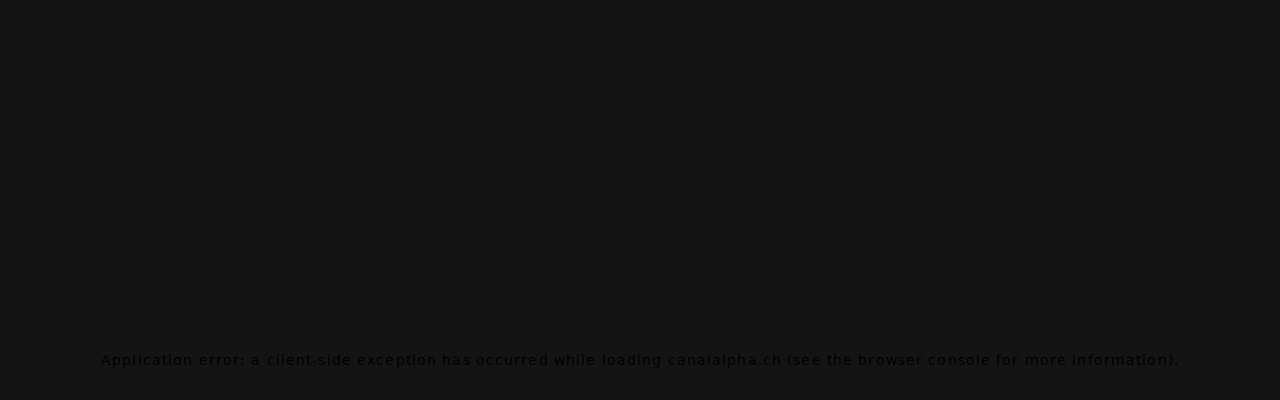

--- FILE ---
content_type: text/html; charset=utf-8
request_url: https://canalalpha.ch/play/le-journal/episode/33943/dimanche-19-mai-2024
body_size: 38456
content:
<!DOCTYPE html><html lang="fr"><head><meta charSet="utf-8"/><meta name="viewport" content="width=device-width, initial-scale=1"/><link rel="preload" as="image" href="https://static.canalalpha.ch/app/assets/shows/le-journal/header-detail.png"/><link rel="preload" as="image" href="https://static.canalalpha.ch/poster/journal/journal_20240519.jpg"/><link rel="stylesheet" href="/_next/static/css/cd263866475139ff.css" data-precedence="next"/><link rel="stylesheet" href="/_next/static/css/7d06ebbb4c2a2b8c.css" data-precedence="next"/><link rel="preload" as="script" fetchPriority="low" href="/_next/static/chunks/webpack-d1e441af30389b7a.js"/><script src="/_next/static/chunks/4bd1b696-1c88c00269cf164c.js" async=""></script><script src="/_next/static/chunks/255-a20d32aa3a88497b.js" async=""></script><script src="/_next/static/chunks/main-app-fb05968977ce4c0f.js" async=""></script><script src="/_next/static/chunks/360-9a95af63de2fd850.js" async=""></script><script src="/_next/static/chunks/app/layout-5fa595dcd6e3470f.js" async=""></script><script src="/_next/static/chunks/9cb54ea0-c79125df08c6496e.js" async=""></script><script src="/_next/static/chunks/815-e9a4eabeb3b51108.js" async=""></script><script src="/_next/static/chunks/769-da1eac658ff3659d.js" async=""></script><script src="/_next/static/chunks/app/not-found-a758b48c61967f4c.js" async=""></script><script src="/_next/static/chunks/app/play/%5BemissionSlug%5D/%5Btype%5D/%5BidMedia%5D/%5BmediaSlug%5D/page-1e7708f3e568b8c1.js" async=""></script><meta name="theme-color" content="#141414"/><title>Dimanche 19 mai 2024 - Canal Alpha</title><meta name="description" content="L&#x27;actualité du jour en vidéo"/><link rel="manifest" href="/site.webmanifest"/><meta name="robots" content="index, follow"/><meta name="googlebot" content="index, follow, max-video-preview:-1, max-image-preview:large, max-snippet:-1"/><meta name="google-play-app" content="app-id=ch.canalalpha"/><meta name="msapplication-TileColor" content="#141414"/><meta name="language" content="fr-CH"/><meta name="geo.region" content="CH-NE,CH-JU"/><meta name="geo.placename" content="Arc jurassien"/><meta name="distribution" content="global"/><meta name="rating" content="general"/><link rel="canonical" href="https://canalalpha.ch/play/le-journal/episode/33943/dimanche-19-mai-2024"/><meta property="og:title" content="Dimanche 19 mai 2024 - Canal Alpha"/><meta property="og:description" content="L&#x27;actualité du jour en vidéo"/><meta property="og:url" content="https://canalalpha.ch/play/le-journal/episode/33943/dimanche-19-mai-2024"/><meta property="og:site_name" content="Canal Alpha"/><meta property="og:locale" content="fr_CH"/><meta property="og:image" content="https://static.canalalpha.ch/poster/journal/journal_20240519.jpg"/><meta property="og:image:width" content="1280"/><meta property="og:image:height" content="720"/><meta property="og:image:alt" content="Dimanche 19 mai 2024 - Canal Alpha"/><meta property="og:type" content="website"/><meta name="twitter:card" content="summary_large_image"/><meta name="twitter:site" content="@canalalpha"/><meta name="twitter:creator" content="@canalalpha"/><meta name="twitter:title" content="Dimanche 19 mai 2024 - Canal Alpha"/><meta name="twitter:description" content="L&#x27;actualité du jour en vidéo"/><meta name="twitter:image" content="https://static.canalalpha.ch/poster/journal/journal_20240519.jpg"/><link rel="icon" href="/icon-32x32.png" sizes="32x32"/><link rel="icon" href="/icon-128x128.png" sizes="128x128"/><link rel="icon" href="/icon-152x152.png" sizes="152x152"/><link rel="icon" href="/icon-167x167.png" sizes="167x167"/><link rel="icon" href="/icon-180x180.png" sizes="180x180"/><link rel="icon" href="/icon-192x192.png" sizes="192x192"/><link rel="icon" href="/icon-196x196.png" sizes="196x196"/><link rel="apple-touch-icon" href="/apple-touch-icon.png" sizes="180x180"/><link rel="apple-touch-icon" href="/IconMobile.png"/><link rel="mask-icon" href="/safari-pinned-tab.svg" color="#141414"/><link rel="android-touch-icon" href="/IconMobile.png"/><script src="/_next/static/chunks/polyfills-42372ed130431b0a.js" noModule=""></script><style data-styled="" data-styled-version="5.3.11">@font-face{font-family:'Roboto';src:url('/assets/fonts/Roboto-MediumItalic.eot');src:url('/assets/fonts/Roboto-MediumItalic.eot?#iefix') format('embedded-opentype'),url('/assets/fonts/Roboto-MediumItalic.woff2') format('woff2'),url('/assets/fonts/Roboto-MediumItalic.woff') format('woff'),url('/assets/fonts/Roboto-MediumItalic.ttf') format('truetype'),url('/assets/fonts/Roboto-MediumItalic.svg#Roboto-MediumItalic') format('svg');font-weight:500;font-style:italic;}/*!sc*/
@font-face{font-family:'Roboto';src:url('/assets/fonts/Roboto-Regular.eot');src:url('/assets/fonts/Roboto-Regular.eot?#iefix') format('embedded-opentype'),url('/assets/fonts/Roboto-Regular.woff2') format('woff2'),url('/assets/fonts/Roboto-Regular.woff') format('woff'),url('/assets/fonts/Roboto-Regular.ttf') format('truetype'),url('/assets/fonts/Roboto-Regular.svg#Roboto-Regular') format('svg');font-weight:normal;font-style:normal;}/*!sc*/
@font-face{font-family:'Roboto';src:url('/assets/fonts/Roboto-Bold.eot');src:url('/assets/fonts/Roboto-Bold.eot?#iefix') format('embedded-opentype'),url('/assets/fonts/Roboto-Bold.woff2') format('woff2'),url('/assets/fonts/Roboto-Bold.woff') format('woff'),url('/assets/fonts/Roboto-Bold.ttf') format('truetype'),url('/assets/fonts/Roboto-Bold.svg#Roboto-Bold') format('svg');font-weight:bold;font-style:normal;}/*!sc*/
@font-face{font-family:'Roboto';src:url('/assets/fonts/Roboto-Light.eot');src:url('/assets/fonts/Roboto-Light.eot?#iefix') format('embedded-opentype'),url('/assets/fonts/Roboto-Light.woff2') format('woff2'),url('/assets/fonts/Roboto-Light.woff') format('woff'),url('/assets/fonts/Roboto-Light.ttf') format('truetype'),url('/assets/fonts/Roboto-Light.svg#Roboto-Light') format('svg');font-weight:300;font-style:normal;}/*!sc*/
@font-face{font-family:'Roboto';src:url('/assets/fonts/Roboto-Italic.eot');src:url('/assets/fonts/Roboto-Italic.eot?#iefix') format('embedded-opentype'),url('/assets/fonts/Roboto-Italic.woff2') format('woff2'),url('/assets/fonts/Roboto-Italic.woff') format('woff'),url('/assets/fonts/Roboto-Italic.ttf') format('truetype'),url('/assets/fonts/Roboto-Italic.svg#Roboto-Italic') format('svg');font-weight:normal;font-style:italic;}/*!sc*/
@font-face{font-family:'Roboto';src:url('/assets/fonts/Roboto-BoldItalic.eot');src:url('/assets/fonts/Roboto-BoldItalic.eot?#iefix') format('embedded-opentype'),url('/assets/fonts/Roboto-BoldItalic.woff2') format('woff2'),url('/assets/fonts/Roboto-BoldItalic.woff') format('woff'),url('/assets/fonts/Roboto-BoldItalic.ttf') format('truetype'),url('/assets/fonts/Roboto-BoldItalic.svg#Roboto-BoldItalic') format('svg');font-weight:bold;font-style:italic;}/*!sc*/
@font-face{font-family:'Roboto';src:url('/assets/fonts/Roboto-LightItalic.eot');src:url('/assets/fonts/Roboto-LightItalic.eot?#iefix') format('embedded-opentype'),url('/assets/fonts/Roboto-LightItalic.woff2') format('woff2'),url('/assets/fonts/Roboto-LightItalic.woff') format('woff'),url('/assets/fonts/Roboto-LightItalic.ttf') format('truetype'),url('/assets/fonts/Roboto-LightItalic.svg#Roboto-LightItalic') format('svg');font-weight:300;font-style:italic;}/*!sc*/
@font-face{font-family:'Roboto';src:url('/assets/fonts/Roboto-Medium.eot');src:url('/assets/fonts/Roboto-Medium.eot?#iefix') format('embedded-opentype'),url('/assets/fonts/Roboto-Medium.woff2') format('woff2'),url('/assets/fonts/Roboto-Medium.woff') format('woff'),url('/assets/fonts/Roboto-Medium.ttf') format('truetype'),url('/assets/fonts/Roboto-Medium.svg#Roboto-Medium') format('svg');font-weight:500;font-style:normal;}/*!sc*/
body{margin:0;-webkit-letter-spacing:.08em;-moz-letter-spacing:.08em;-ms-letter-spacing:.08em;letter-spacing:.08em;font-size:14px;background-color:#141414;font-family:'Helvetica Neue',Roboto,sans-serif;}/*!sc*/
*{box-sizing:border-box;}/*!sc*/
a{color:#a3a3a3;-webkit-text-decoration:none;text-decoration:none;}/*!sc*/
a:hover{color:#ffffff;-webkit-text-decoration:none;text-decoration:none;}/*!sc*/
html,body{height:100%;}/*!sc*/
@media screen and (max-width:1024px){body{font-size:14px;}}/*!sc*/
@media screen and (max-width:768px){body{font-size:14px;}}/*!sc*/
@-webkit-keyframes MuiSkeleton-keyframes-pulse{0%{opacity:0.8;}50%{opacity:0.6;}100%{opacity:0.8;}}/*!sc*/
@keyframes MuiSkeleton-keyframes-pulse{0%{opacity:0.8;}50%{opacity:0.6;}100%{opacity:0.8;}}/*!sc*/
.video-js.ads-video{background-color:rgb(0,0,0,0);}/*!sc*/
data-styled.g1[id="sc-global-gpEvAO1"]{content:"sc-global-gpEvAO1,"}/*!sc*/
@font-face{font-family:'Roboto';src:url('/assets/fonts/Roboto-MediumItalic.eot');src:url('/assets/fonts/Roboto-MediumItalic.eot?#iefix') format('embedded-opentype'),url('/assets/fonts/Roboto-MediumItalic.woff2') format('woff2'),url('/assets/fonts/Roboto-MediumItalic.woff') format('woff'),url('/assets/fonts/Roboto-MediumItalic.ttf') format('truetype'),url('/assets/fonts/Roboto-MediumItalic.svg#Roboto-MediumItalic') format('svg');font-weight:500;font-style:italic;}/*!sc*/
@font-face{font-family:'Roboto';src:url('/assets/fonts/Roboto-Regular.eot');src:url('/assets/fonts/Roboto-Regular.eot?#iefix') format('embedded-opentype'),url('/assets/fonts/Roboto-Regular.woff2') format('woff2'),url('/assets/fonts/Roboto-Regular.woff') format('woff'),url('/assets/fonts/Roboto-Regular.ttf') format('truetype'),url('/assets/fonts/Roboto-Regular.svg#Roboto-Regular') format('svg');font-weight:normal;font-style:normal;}/*!sc*/
@font-face{font-family:'Roboto';src:url('/assets/fonts/Roboto-Bold.eot');src:url('/assets/fonts/Roboto-Bold.eot?#iefix') format('embedded-opentype'),url('/assets/fonts/Roboto-Bold.woff2') format('woff2'),url('/assets/fonts/Roboto-Bold.woff') format('woff'),url('/assets/fonts/Roboto-Bold.ttf') format('truetype'),url('/assets/fonts/Roboto-Bold.svg#Roboto-Bold') format('svg');font-weight:bold;font-style:normal;}/*!sc*/
@font-face{font-family:'Roboto';src:url('/assets/fonts/Roboto-Light.eot');src:url('/assets/fonts/Roboto-Light.eot?#iefix') format('embedded-opentype'),url('/assets/fonts/Roboto-Light.woff2') format('woff2'),url('/assets/fonts/Roboto-Light.woff') format('woff'),url('/assets/fonts/Roboto-Light.ttf') format('truetype'),url('/assets/fonts/Roboto-Light.svg#Roboto-Light') format('svg');font-weight:300;font-style:normal;}/*!sc*/
@font-face{font-family:'Roboto';src:url('/assets/fonts/Roboto-Italic.eot');src:url('/assets/fonts/Roboto-Italic.eot?#iefix') format('embedded-opentype'),url('/assets/fonts/Roboto-Italic.woff2') format('woff2'),url('/assets/fonts/Roboto-Italic.woff') format('woff'),url('/assets/fonts/Roboto-Italic.ttf') format('truetype'),url('/assets/fonts/Roboto-Italic.svg#Roboto-Italic') format('svg');font-weight:normal;font-style:italic;}/*!sc*/
@font-face{font-family:'Roboto';src:url('/assets/fonts/Roboto-BoldItalic.eot');src:url('/assets/fonts/Roboto-BoldItalic.eot?#iefix') format('embedded-opentype'),url('/assets/fonts/Roboto-BoldItalic.woff2') format('woff2'),url('/assets/fonts/Roboto-BoldItalic.woff') format('woff'),url('/assets/fonts/Roboto-BoldItalic.ttf') format('truetype'),url('/assets/fonts/Roboto-BoldItalic.svg#Roboto-BoldItalic') format('svg');font-weight:bold;font-style:italic;}/*!sc*/
@font-face{font-family:'Roboto';src:url('/assets/fonts/Roboto-LightItalic.eot');src:url('/assets/fonts/Roboto-LightItalic.eot?#iefix') format('embedded-opentype'),url('/assets/fonts/Roboto-LightItalic.woff2') format('woff2'),url('/assets/fonts/Roboto-LightItalic.woff') format('woff'),url('/assets/fonts/Roboto-LightItalic.ttf') format('truetype'),url('/assets/fonts/Roboto-LightItalic.svg#Roboto-LightItalic') format('svg');font-weight:300;font-style:italic;}/*!sc*/
@font-face{font-family:'Roboto';src:url('/assets/fonts/Roboto-Medium.eot');src:url('/assets/fonts/Roboto-Medium.eot?#iefix') format('embedded-opentype'),url('/assets/fonts/Roboto-Medium.woff2') format('woff2'),url('/assets/fonts/Roboto-Medium.woff') format('woff'),url('/assets/fonts/Roboto-Medium.ttf') format('truetype'),url('/assets/fonts/Roboto-Medium.svg#Roboto-Medium') format('svg');font-weight:500;font-style:normal;}/*!sc*/
body{margin:0;-webkit-letter-spacing:.08em;-moz-letter-spacing:.08em;-ms-letter-spacing:.08em;letter-spacing:.08em;font-size:14px;background-color:#141414;font-family:'Helvetica Neue',Roboto,sans-serif;}/*!sc*/
*{box-sizing:border-box;}/*!sc*/
a{color:#a3a3a3;-webkit-text-decoration:none;text-decoration:none;}/*!sc*/
a:hover{color:#ffffff;-webkit-text-decoration:none;text-decoration:none;}/*!sc*/
html,body{height:100%;}/*!sc*/
@media screen and (max-width:1024px){body{font-size:14px;}}/*!sc*/
@media screen and (max-width:768px){body{font-size:14px;}}/*!sc*/
@-webkit-keyframes MuiSkeleton-keyframes-pulse{0%{opacity:0.8;}50%{opacity:0.6;}100%{opacity:0.8;}}/*!sc*/
@keyframes MuiSkeleton-keyframes-pulse{0%{opacity:0.8;}50%{opacity:0.6;}100%{opacity:0.8;}}/*!sc*/
.video-js.ads-video{background-color:rgb(0,0,0,0);}/*!sc*/
data-styled.g2[id="sc-global-gpEvAO2"]{content:"sc-global-gpEvAO2,"}/*!sc*/
.gKdtak{display:-webkit-box;display:-webkit-flex;display:-ms-flexbox;display:flex;-webkit-flex-direction:column;-ms-flex-direction:column;flex-direction:column;padding-top:4rem;min-height:100vh;box-sizing:border-box;color:#fff;background-color:#1F1F1F;}/*!sc*/
@media screen and (max-width:1024px){.gKdtak{padding-top:3.15rem;}}/*!sc*/
@media screen and (max-width:640px){.gKdtak{padding-top:3.59rem;overflow:hidden;}}/*!sc*/
data-styled.g13[id="canal-alpha__sc-2dae3b9d-0"]{content:"gKdtak,"}/*!sc*/
.boVTGS{position:fixed;top:0;max-width:100vw;width:100%;z-index:999;}/*!sc*/
data-styled.g14[id="canal-alpha__sc-2dae3b9d-1"]{content:"boVTGS,"}/*!sc*/
.cHSQFk{margin-top:auto;}/*!sc*/
data-styled.g18[id="canal-alpha__sc-2dae3b9d-5"]{content:"cHSQFk,"}/*!sc*/
.cinhey{font-family:Helvetica Neue,Roboto,sans-serif;font-weight:bold;font-size:2.35em;margin:0.5em 0px 0.5em;color:#ffffff;}/*!sc*/
data-styled.g21[id="canal-alpha__sc-6fe2c5fc-0"]{content:"cinhey,"}/*!sc*/
.iOrXIS{display:inline-block;font-size:9.0625rem;color:#ffffff;width:145px;height:1em;margin:0.1em;box-sizing:border-box;padding-bottom:2px;}/*!sc*/
.iOrXIS > svg{width:100%;height:100%;fill:currentcolor;stroke:currentcolor;}/*!sc*/
.gmTJaN{display:inline-block;font-size:NaNrem;color:currentcolor;width:30px;height:1em;margin:0.1em;box-sizing:border-box;padding-bottom:2px;}/*!sc*/
.gmTJaN > svg{width:100%;height:100%;fill:currentcolor;stroke:currentcolor;}/*!sc*/
.UvLYw{display:inline-block;font-size:1.4375rem;color:currentcolor;width:23px;height:1em;margin:0.1em;box-sizing:border-box;padding-bottom:2px;}/*!sc*/
.UvLYw > svg{width:100%;height:100%;fill:currentcolor;stroke:currentcolor;}/*!sc*/
.gnnzGl{display:inline-block;font-size:1.375rem;color:currentcolor;width:22px;height:1em;margin:0.1em;box-sizing:border-box;padding-bottom:2px;}/*!sc*/
.gnnzGl > svg{width:100%;height:100%;fill:currentcolor;stroke:currentcolor;}/*!sc*/
.cyjvdJ{display:inline-block;font-size:1.25rem;color:currentcolor;width:20px;height:1em;margin:0.1em;box-sizing:border-box;padding-bottom:2px;}/*!sc*/
.cyjvdJ > svg{width:100%;height:100%;fill:currentcolor;stroke:currentcolor;}/*!sc*/
.frhPa{display:inline-block;font-size:1.25rem;color:#0084A1;width:20px;height:1em;margin:0.1em;box-sizing:border-box;padding-bottom:2px;}/*!sc*/
.frhPa > svg{width:100%;height:100%;fill:currentcolor;stroke:currentcolor;}/*!sc*/
.dxMRus{display:inline-block;font-size:1.25em;color:#ffffff;width:undefinedpx;height:1em;margin:0.1em;box-sizing:border-box;padding-bottom:2px;}/*!sc*/
.dxMRus > svg{width:100%;height:100%;fill:currentcolor;stroke:currentcolor;}/*!sc*/
.kpojri{display:inline-block;font-size:3.125rem;color:#ffffff;width:50px;height:1em;margin:0.1em;box-sizing:border-box;padding-bottom:2px;}/*!sc*/
.kpojri > svg{width:100%;height:100%;fill:currentcolor;stroke:currentcolor;}/*!sc*/
data-styled.g22[id="canal-alpha__sc-cb8aef39-0"]{content:"iOrXIS,gmTJaN,UvLYw,gnnzGl,cyjvdJ,frhPa,dxMRus,kpojri,"}/*!sc*/
.dIPDbn{font-family:Helvetica Neue,Roboto,sans-serif;-webkit-text-decoration:none;text-decoration:none;color:#ffffff;border-bottom:1px solid transparent;webkit-transition:border-bottom-color 0.2s ease-out;-webkit-transition:border-bottom-color 0.2s ease-out;transition:border-bottom-color 0.2s ease-out;webkit-transition:color 0.2s ease-out;-webkit-transition:color 0.2s ease-out;transition:color 0.2s ease-out;}/*!sc*/
.dIPDbn:hover{-webkit-text-decoration:none;text-decoration:none;cursor:pointer;color:#A3A3A3;}/*!sc*/
data-styled.g23[id="canal-alpha__sc-41fd0fd1-0"]{content:"dIPDbn,"}/*!sc*/
.HNuhK{font-family:Helvetica Neue,Roboto,sans-serif;-webkit-text-decoration:none;text-decoration:none;color:#ffffff;border-bottom:1px solid transparent;webkit-transition:border-bottom-color 0.2s ease-out;-webkit-transition:border-bottom-color 0.2s ease-out;transition:border-bottom-color 0.2s ease-out;webkit-transition:color 0.2s ease-out;-webkit-transition:color 0.2s ease-out;transition:color 0.2s ease-out;}/*!sc*/
.HNuhK:hover{-webkit-text-decoration:none;text-decoration:none;cursor:pointer;color:#A3A3A3;}/*!sc*/
data-styled.g24[id="canal-alpha__sc-41fd0fd1-1"]{content:"HNuhK,"}/*!sc*/
.hkQjSH{width:100%;padding:0em 0.5em 0em;cursor:pointer;margin-top:15px;}/*!sc*/
.hkQjSH:hover{cursor:pointer;}/*!sc*/
data-styled.g48[id="canal-alpha__sc-ea2ad10a-0"]{content:"hkQjSH,"}/*!sc*/
.bdgbdD{display:-webkit-box;display:-webkit-flex;display:-ms-flexbox;display:flex;-webkit-align-items:center;-webkit-box-align:center;-ms-flex-align:center;align-items:center;-webkit-box-pack:center;-webkit-justify-content:center;-ms-flex-pack:center;justify-content:center;}/*!sc*/
data-styled.g49[id="canal-alpha__sc-ea2ad10a-1"]{content:"bdgbdD,"}/*!sc*/
.dWHvIN{pointer-events:visible;}/*!sc*/
data-styled.g58[id="canal-alpha__sc-9f0cc19e-0"]{content:"dWHvIN,"}/*!sc*/
.blRAoC:hover{cursor:pointer;}/*!sc*/
data-styled.g59[id="canal-alpha__sc-9f0cc19e-1"]{content:"blRAoC,"}/*!sc*/
.bhdAqs{display:-webkit-box;display:-webkit-flex;display:-ms-flexbox;display:flex;-webkit-box-pack:center;-webkit-justify-content:center;-ms-flex-pack:center;justify-content:center;list-style:none;text-transform:uppercase;font-weight:normal;font-size:1.4em;}/*!sc*/
.bhdAqs > :not(:last-child){margin-right:2rem;}/*!sc*/
@media screen and (max-width:767px){.bhdAqs{line-height:1.25em;font-size:2em;-webkit-flex-wrap:wrap;-ms-flex-wrap:wrap;flex-wrap:wrap;}.bhdAqs li{margin-left:0.5rem;margin-right:0.5rem !important;}}/*!sc*/
data-styled.g66[id="canal-alpha__sc-8b73861d-0"]{content:"bhdAqs,"}/*!sc*/
.fGjOaQ{color:#ffffff;}/*!sc*/
.fGjOaQ:hover{color:#ffffff;border-bottom-color:#5f5f5f;}/*!sc*/
data-styled.g67[id="canal-alpha__sc-8b73861d-1"]{content:"fGjOaQ,"}/*!sc*/
.dKlfEF{display:-webkit-box;display:-webkit-flex;display:-ms-flexbox;display:flex;-webkit-box-pack:center;-webkit-justify-content:center;-ms-flex-pack:center;justify-content:center;list-style:none;-webkit-box-pack:justify;-webkit-justify-content:space-between;-ms-flex-pack:justify;justify-content:space-between;font-size:1.1em;}/*!sc*/
.dKlfEF a{font-weight:normal;font-size:1em;}/*!sc*/
@media screen and (max-width:767px){.dKlfEF{-webkit-flex-direction:column-reverse;-ms-flex-direction:column-reverse;flex-direction:column-reverse;padding-bottom:0 !important;}}/*!sc*/
data-styled.g68[id="canal-alpha__sc-dca625e2-0"]{content:"dKlfEF,"}/*!sc*/
.cnseTo{font-weight:normal;border-bottom:1px solid #5f5f5f;webkit-transition:border-bottom-color 0.2s ease-out;-webkit-transition:border-bottom-color 0.2s ease-out;transition:border-bottom-color 0.2s ease-out;color:#ffffff;}/*!sc*/
.cnseTo:hover{border-bottom-color:#A3A3A3;color:#ffffff;}/*!sc*/
data-styled.g69[id="canal-alpha__sc-dca625e2-1"]{content:"cnseTo,"}/*!sc*/
.dUGxMF{-webkit-align-items:center;-webkit-box-align:center;-ms-flex-align:center;align-items:center;text-align:center;}/*!sc*/
.dUGxMF:first-child{text-align:left;width:35%;}/*!sc*/
.dUGxMF:last-child{text-align:right;width:35%;}/*!sc*/
@media screen and (max-width:767px){.dUGxMF{width:100% !important;-webkit-box-pack:center;-webkit-justify-content:center;-ms-flex-pack:center;justify-content:center;margin-bottom:1.5rem;font-size:1.75em;}.dUGxMF:first-child{text-align:center;margin-bottom:0rem;}.dUGxMF:last-child{text-align:center;}}/*!sc*/
data-styled.g70[id="canal-alpha__sc-dca625e2-2"]{content:"dUGxMF,"}/*!sc*/
.iMpBna{color:#5f5f5f;}/*!sc*/
data-styled.g71[id="canal-alpha__sc-dca625e2-3"]{content:"iMpBna,"}/*!sc*/
.fjfqpN{color:#5f5f5f;}/*!sc*/
data-styled.g72[id="canal-alpha__sc-dca625e2-4"]{content:"fjfqpN,"}/*!sc*/
.ebmeKK{margin-right:0.5rem;max-width:20px;position:relative;top:3px;}/*!sc*/
data-styled.g73[id="canal-alpha__sc-dca625e2-5"]{content:"ebmeKK,"}/*!sc*/
.faVkVp{font-size:0.75em;margin:0;top:-0.05em;position:relative;}/*!sc*/
@media screen and (max-width:480px){}/*!sc*/
.cBhVAq{font-size:1.0416666666666667rem;margin:0;top:-0.05em;position:relative;}/*!sc*/
@media screen and (max-width:480px){}/*!sc*/
data-styled.g74[id="canal-alpha__sc-b3112057-0"]{content:"faVkVp,cBhVAq,"}/*!sc*/
@media screen and (max-width:480px){}/*!sc*/
data-styled.g75[id="canal-alpha__sc-b3112057-1"]{content:"kxKruy,"}/*!sc*/
.bkjXDM{display:-webkit-inline-box;display:-webkit-inline-flex;display:-ms-inline-flexbox;display:inline-flex;max-width:100%;padding:0 .7em 0 0;box-sizing:border-box;}/*!sc*/
data-styled.g80[id="canal-alpha__sc-c9a2c691-0"]{content:"bkjXDM,"}/*!sc*/
.exhYAy{color:#A3A3A3;display:-webkit-box;display:-webkit-flex;display:-ms-flexbox;display:flex;-webkit-flex-wrap:nowrap;-ms-flex-wrap:nowrap;flex-wrap:nowrap;}/*!sc*/
@media screen and (max-width:px){.exhYAy{position:relative;top:3px;}}/*!sc*/
.exhYAy.jour{margin-right:0.5em;white-space:nowrap;}/*!sc*/
.exhYAy.jour::after{margin-left:0.5em;content:'|';color:#0084A1;}/*!sc*/
.exhYAy.jour::first-letter{text-transform:uppercase;}/*!sc*/
data-styled.g81[id="canal-alpha__sc-c9a2c691-1"]{content:"exhYAy,"}/*!sc*/
.fsGlLJ{display:-webkit-box;display:-webkit-flex;display:-ms-flexbox;display:flex;-webkit-box-pack:left;-webkit-justify-content:left;-ms-flex-pack:left;justify-content:left;-webkit-align-items:center;-webkit-box-align:center;-ms-flex-align:center;align-items:center;width:100%;height:100%;padding-bottom:1px;}/*!sc*/
data-styled.g82[id="canal-alpha__sc-c9a2c691-2"]{content:"fsGlLJ,"}/*!sc*/
.hyTOyE{margin:0 .35em 0 0;position:relative;}/*!sc*/
@media screen and (max-width:640px){.hyTOyE{top:0;}}/*!sc*/
data-styled.g83[id="canal-alpha__sc-c9a2c691-3"]{content:"hyTOyE,"}/*!sc*/
.kvBNyh{display:-webkit-box;display:-webkit-flex;display:-ms-flexbox;display:flex;-webkit-box-pack:end;-webkit-justify-content:flex-end;-ms-flex-pack:end;justify-content:flex-end;list-style:none;position:relative;top:-0.2rem;}/*!sc*/
@media screen and (max-width:640px){.kvBNyh{position:relative;top:10px;}}/*!sc*/
.kvBNyh a{font-weight:normal;color:#A3A3A3;font-size:1.5625em;text-transform:uppercase;}/*!sc*/
.kvBNyh a.active,.kvBNyh a:hover{color:#ffffff;}/*!sc*/
@media screen and (max-width:640px){.kvBNyh > :not(:last-child){margin-right:0;}}/*!sc*/
data-styled.g102[id="canal-alpha__sc-bfc4a95f-0"]{content:"kvBNyh,"}/*!sc*/
.bmQdiq{margin-right:0.5rem;}/*!sc*/
@media screen and (max-width:1024px){.bmQdiq{font-size:1.05em;margin-right:0.1rem;}}/*!sc*/
data-styled.g103[id="canal-alpha__sc-bfc4a95f-1"]{content:"bmQdiq,"}/*!sc*/
.bsHIAs{margin-right:0.5rem;margin-top:3.5px;}/*!sc*/
@media screen and (max-width:1024px){.bsHIAs{font-size:1.05em;margin-top:1px;margin-right:0.1rem;}}/*!sc*/
data-styled.g104[id="canal-alpha__sc-bfc4a95f-2"]{content:"bsHIAs,"}/*!sc*/
.kbzaLR{margin-right:0.5rem;margin-top:5px;}/*!sc*/
@media screen and (max-width:1024px){.kbzaLR{font-size:1.05em;margin-right:0.1rem;margin-top:0;}}/*!sc*/
data-styled.g105[id="canal-alpha__sc-bfc4a95f-3"]{content:"kbzaLR,"}/*!sc*/
.iggBXC{margin-right:0.5rem;margin-top:4px;}/*!sc*/
@media screen and (max-width:1024px){.iggBXC{font-size:1.05em;margin-right:0.1rem;}}/*!sc*/
data-styled.g106[id="canal-alpha__sc-bfc4a95f-4"]{content:"iggBXC,"}/*!sc*/
.cHHVvG span{position:relative;top:0.05em;}/*!sc*/
.cHHVvG svg{margin-top:2px;}/*!sc*/
.cHHVvG svg path{fill:transparent;-webkit-transition:0.45s ease-out;transition:0.45s ease-out;}/*!sc*/
.cHHVvG:hover svg path{fill:#ffffff;}/*!sc*/
data-styled.g107[id="canal-alpha__sc-bfc4a95f-5"]{content:"cHHVvG,"}/*!sc*/
.lhbDyh span{position:relative;top:0.05em;}/*!sc*/
.lhbDyh svg #Calque_2 polygon{fill:transparent;-webkit-transition:0.45s ease-out;transition:0.45s ease-out;}/*!sc*/
.lhbDyh:hover svg #Calque_2 polygon{fill:#ffffff;stroke:transparent;}/*!sc*/
data-styled.g108[id="canal-alpha__sc-bfc4a95f-6"]{content:"lhbDyh,"}/*!sc*/
.bBRCym svg rect#screen{opacity:0;-webkit-transition:0.45s ease-out;transition:0.45s ease-out;}/*!sc*/
.bBRCym:hover svg rect#screen{opacity:1;}/*!sc*/
data-styled.g109[id="canal-alpha__sc-bfc4a95f-7"]{content:"bBRCym,"}/*!sc*/
.dYOghn svg{position:relative;top:0.08em;}/*!sc*/
@media screen and (min-width:640px){.dYOghn span.searchText{display:none;visibility:hidden;}}/*!sc*/
data-styled.g110[id="canal-alpha__sc-bfc4a95f-8"]{content:"dYOghn,"}/*!sc*/
.cFusre span{position:relative;top:0.05em;}/*!sc*/
.cFusre svg path#Trace_12{fill:transparent;-webkit-transition:0.45s ease-out;transition:0.45s ease-out;}/*!sc*/
.cFusre:hover svg path#Trace_12{fill:#ffffff;}/*!sc*/
data-styled.g111[id="canal-alpha__sc-bfc4a95f-9"]{content:"cFusre,"}/*!sc*/
.tTzEW{display:-webkit-box;display:-webkit-flex;display:-ms-flexbox;display:flex;}/*!sc*/
.tTzEW > menuToggle input:checked ~ ul{-webkit-transform:none;-ms-transform:none;transform:none;}/*!sc*/
@media screen and (min-width:640px){.tTzEW{display:none;}}/*!sc*/
data-styled.g112[id="canal-alpha__sc-bfc4a95f-10"]{content:"tTzEW,"}/*!sc*/
.gdTBIR{list-style:none;-webkit-align-items:baseline;-webkit-box-align:baseline;-ms-flex-align:baseline;align-items:baseline;margin:0;}/*!sc*/
.gdTBIR > :not(:last-child){margin-right:2rem;}/*!sc*/
@media screen and (max-width:1440px){.gdTBIR li{font-size:0.88em;}}/*!sc*/
@media screen and (max-width:1024px){.gdTBIR{padding:0;}.gdTBIR li,.gdTBIR li:not(:last-child){font-size:0.7em;margin-right:0.7rem;}.gdTBIR li:last-child{margin-right:0;}}/*!sc*/
@media screen and (max-width:640px){.gdTBIR{font-size:1.15em;position:absolute;top:49px;right:-410px;width:350px;padding:1.2rem;background:#000;visibility:hidden;-webkit-transition:right 0.5s;transition:right 0.5s;}.gdTBIR.open{right:-10px;visibility:inherit;}.gdTBIR li{padding:0.8rem 0;margin-right:0 !important;}.gdTBIR li span{width:40px;}}/*!sc*/
@media screen and (max-width:480px){.gdTBIR{width:282px;}}/*!sc*/
@media screen and (min-width:640px){.gdTBIR{display:-webkit-box;display:-webkit-flex;display:-ms-flexbox;display:flex;}}/*!sc*/
data-styled.g113[id="canal-alpha__sc-bfc4a95f-11"]{content:"gdTBIR,"}/*!sc*/
.eoanta{width:100%;}/*!sc*/
@media screen and (max-width:640px){.eoanta{width:calc(100% - 1.5em);padding-left:0;padding-right:0;font-size:1.2em;line-height:1.5em;}}/*!sc*/
data-styled.g115[id="canal-alpha__sc-89880bbd-1"]{content:"eoanta,"}/*!sc*/
.kxttFZ{display:-webkit-box;display:-webkit-flex;display:-ms-flexbox;display:flex;-webkit-align-items:start;-webkit-box-align:start;-ms-flex-align:start;align-items:start;-webkit-box-pack:justify;-webkit-justify-content:space-between;-ms-flex-pack:justify;justify-content:space-between;padding:0;}/*!sc*/
data-styled.g116[id="canal-alpha__sc-89880bbd-2"]{content:"kxttFZ,"}/*!sc*/
@media screen and (max-width:640px){.jFCXlI{font-size:1.3em;}}/*!sc*/
data-styled.g119[id="canal-alpha__sc-89880bbd-5"]{content:"jFCXlI,"}/*!sc*/
.caGjJg{-webkit-flex:12 auto;-ms-flex:12 auto;flex:12 auto;display:-webkit-box;display:-webkit-flex;display:-ms-flexbox;display:flex;-webkit-align-items:flex-end;-webkit-box-align:flex-end;-ms-flex-align:flex-end;align-items:flex-end;opacity:0.8;-webkit-transition:opacity 0.25s ease-in-out;transition:opacity 0.25s ease-in-out;}/*!sc*/
.caGjJg:hover{opacity:1;}/*!sc*/
data-styled.g126[id="canal-alpha__sc-89880bbd-12"]{content:"caGjJg,"}/*!sc*/
.fdgKgF{position:relative;height:100px;width:auto;margin:0.5rem 0 0;}/*!sc*/
@media screen and (max-width:640px){.fdgKgF{height:35px;margin-top:0.7em;}}/*!sc*/
.fdgKgF img{height:100%;width:auto;object-fit:contain;}/*!sc*/
data-styled.g127[id="canal-alpha__sc-89880bbd-13"]{content:"fdgKgF,"}/*!sc*/
.kyaQWL{display:-webkit-box;display:-webkit-flex;display:-ms-flexbox;display:flex;-webkit-flex-wrap:wrap;-ms-flex-wrap:wrap;flex-wrap:wrap;-webkit-align-items:center;-webkit-box-align:center;-ms-flex-align:center;align-items:center;font-size:1.45em;}/*!sc*/
@media screen and (max-width:640px){.kyaQWL{font-size:1em;line-height:1.35em;}}/*!sc*/
.kyaQWL .canal-alpha__sc-89880bbd-7:first-child{margin-left:0;}/*!sc*/
data-styled.g129[id="canal-alpha__sc-89880bbd-15"]{content:"kyaQWL,"}/*!sc*/
.dxbjrj{margin:1rem 0 0;}/*!sc*/
data-styled.g130[id="canal-alpha__sc-89880bbd-16"]{content:"dxbjrj,"}/*!sc*/
.byIVel{font-family:Helvetica Neue,Roboto,sans-serif;color:#ffffff;font-size:1.3em;line-height:1.5;font-weight:normal;margin:1rem 0 0;}/*!sc*/
.byIVel strong{font-weight:bold;}/*!sc*/
@media screen and (max-width:640px){.byIVel{font-size:0.8em;}}/*!sc*/
data-styled.g131[id="canal-alpha__sc-89880bbd-17"]{content:"byIVel,"}/*!sc*/
.KSrQw{margin-right:1rem;}/*!sc*/
data-styled.g132[id="canal-alpha__sc-89880bbd-18"]{content:"KSrQw,"}/*!sc*/
.kTEVoV span{font-size:1.3em;}/*!sc*/
data-styled.g152[id="canal-alpha__sc-cb5cf39b-1"]{content:"kTEVoV,"}/*!sc*/
@font-face{font-family:'playericons';src:url(/_next/static/fonts/8e33fa124e39070851250b0e0dd91aae.woff) format('woff');font-weight:normal;font-style:normal;}/*!sc*/
.ijXqWl{width:100%;position:relative;}/*!sc*/
@media screen and (max-width:640px){}/*!sc*/
.ijXqWl .video-js{font-size:1em;width:100%;height:auto;min-height:0 !important;aspect-ratio:16/9;}/*!sc*/
.ijXqWl .vjs-play-progress,.ijXqWl .vjs-load-progress,.ijXqWl .vjs-slider,.ijXqWl .vjs-volume-level{border-radius:50px;}/*!sc*/
.ijXqWl .vjs-menu-button-popup .vjs-menu .vjs-menu-content{background-color:#1f1f1f;background-color:rgba(31,31,31,0.5);}/*!sc*/
.ijXqWl .vjs-menu li.vjs-selected,.ijXqWl .vjs-menu li.vjs-selected:focus,.ijXqWl .vjs-menu li.vjs-selected:hover,.ijXqWl .js-focus-visible .vjs-menu li.vjs-selected:hover{background-color:#5f5f5f;color:#ffffff;}/*!sc*/
.ijXqWl .vjs-playback-rate .vjs-menu{width:6em;left:0em;}/*!sc*/
.ijXqWl .vjs-menu li.vjs-menu-item:focus,.ijXqWl .vjs-menu li.vjs-menu-item:hover,.ijXqWl .js-focus-visible .vjs-menu li.vjs-menu-item:hover{background-color:#5f5f5f;background-color:rgba(95,95,95,0.3);}/*!sc*/
.ijXqWl .video-js .vjs-big-play-button{border:none;border-radius:50%;font-size:5em;line-height:1.35em;height:1.35em;width:1.35em;background-color:#1f1f1f;opacity:0.8;}/*!sc*/
.ijXqWl .video-js:hover .vjs-big-play-button{background-color:#343434;opacity:0.8;}/*!sc*/
.ijXqWl .vjs-big-play-centered .vjs-big-play-button{top:calc(50% - 0.7em);left:calc(50% - 0.7em);margin-top:0;margin-left:0;}/*!sc*/
.ijXqWl .vjs-volume-panel,.ijXqWl .vjs-playback-rate,.ijXqWl .vjs-chapters-button,.ijXqWl .vjs-descriptions-button,.ijXqWl .vjs-subs-caps-button,.ijXqWl .vjs-audio-button,.ijXqWl .vjs-quality-selector{-webkit-order:1;-ms-flex-order:1;order:1;}/*!sc*/
.ijXqWl .vjs-airplay-button{-webkit-order:2;-ms-flex-order:2;order:2;}/*!sc*/
.ijXqWl .vjs-fullscreen-control{-webkit-order:3;-ms-flex-order:3;order:3;}/*!sc*/
.ijXqWl .vjs-quality-selector .vjs-menu-button{margin:0;padding:0;height:100%;width:100%;}/*!sc*/
.ijXqWl .vjs-quality-selector .vjs-icon-placeholder{font-family:'VideoJS';font-weight:normal;font-style:normal;}/*!sc*/
.ijXqWl .vjs-quality-selector .vjs-icon-placeholder:before{content:'\f110';}/*!sc*/
.ijXqWl .video-js.vjs-hls-quality-selector{display:block;}/*!sc*/
.ijXqWl .vjs-quality-changing .vjs-big-play-button{display:none;}/*!sc*/
.ijXqWl .vjs-quality-changing .vjs-control-bar{display:-webkit-box;display:-webkit-flex;display:-ms-flexbox;display:flex;visibility:visible;opacity:1;}/*!sc*/
.ijXqWl .video-js .vjs-tech,.ijXqWl .video-js .vjs-play-control,.ijXqWl .vjs-playback-rate > .vjs-menu-button,.ijXqWl .video-js .vjs-control{outline-style:none;}/*!sc*/
.ijXqWl .vjs-play-progress,.ijXqWl .vjs-volume-level{background-color:#343434;}/*!sc*/
.ijXqWl .video-js .vjs-control-bar{background-color:transparent;z-index:10;background-image:linear-gradient( to top,#1F1F1F,transparent );}/*!sc*/
.ijXqWl .vjs-airplay-button .vjs-icon-placeholder{background-size:contain;display:inline-block;width:$airplay-icon-size;height:$airplay-icon-size;}/*!sc*/
.ijXqWl .vjs-airplay-button:hover{cursor:pointer;}/*!sc*/
.ijXqWl .vjs-playback-rate .vjs-playback-rate-value{display:none;}/*!sc*/
.ijXqWl .video-js .vjs-playback-rate .vjs-icon-placeholder::before{font-family:'playericons';content:'';font-size:1.2em;line-height:2.5;}/*!sc*/
.ijXqWl .vjs-icon-pause::before,.ijXqWl .video-js .vjs-play-control.vjs-playing .vjs-icon-placeholder::before{font-family:'playericons';content:'';font-size:1.2em;line-height:2.5;}/*!sc*/
.ijXqWl .vjs-icon-play::before,.ijXqWl .video-js .vjs-paused .vjs-icon-placeholder::before{font-family:'playericons';content:'';font-size:1.2em;line-height:2.5;}/*!sc*/
.ijXqWl .vjs-icon-volume-high::before,.ijXqWl .video-js .vjs-mute-control .vjs-icon-placeholder::before,.ijXqWl .vjs-icon-volume-high::before,.ijXqWl .video-js .vjs-mute-control.vjs-vol-1 .vjs-icon-placeholder::before,.ijXqWl .vjs-icon-volume-high::before,.ijXqWl .video-js .vjs-mute-control.vjs-vol-2 .vjs-icon-placeholder::before{font-family:'playericons';content:'';font-size:1.2em;line-height:2.5;}/*!sc*/
.ijXqWl .video-js .vjs-subs-caps-button .vjs-icon-placeholder::before{font-family:'playericons';content:'';font-size:1.2em;line-height:2.5;}/*!sc*/
.ijXqWl .video-js .vjs-quality-selector .vjs-icon-placeholder::before{font-family:'playericons';content:'';font-size:1.2em;line-height:2.5;}/*!sc*/
.ijXqWl .video-js .vjs-airplay-button .vjs-icon-placeholder::before{font-family:'playericons';content:'';font-size:1.2em;line-height:2.5;}/*!sc*/
.ijXqWl .video-js .vjs-audio-button.vjs-menu-button{display:none;}/*!sc*/
.ijXqWl .vjs-icon-fullscreen-enter::before,.ijXqWl .video-js .vjs-fullscreen-control .vjs-icon-placeholder::before{font-family:'playericons';content:'';font-size:1.2em;line-height:2.5;}/*!sc*/
.ijXqWl .vjs-icon-fullscreen-exit:before,.ijXqWl .video-js.vjs-fullscreen .vjs-fullscreen-control .vjs-icon-placeholder:before{font-family:'playericons';content:'';}/*!sc*/
.ijXqWl .video-js .vjs-big-play-button .vjs-icon-placeholder::before{font-family:'playericons';content:'';font-size:0.45em;color:#ffffff;padding-left:0.25em;}/*!sc*/
.ijXqWl .video-js .vjs-mute-control.vjs-vol-0 .vjs-icon-placeholder::before{font-family:'playericons';content:'';font-size:1.2em;line-height:2.5;}/*!sc*/
.ijXqWl .vjs-icon-replay::before,.ijXqWl .video-js .vjs-play-control.vjs-ended .vjs-icon-placeholder::before{content:'';font-size:1.3em;line-height:2.5;}/*!sc*/
.ijXqWl .vjs-volume-tooltip{display:none;}/*!sc*/
data-styled.g164[id="canal-alpha__sc-87a39ee1-0"]{content:"ijXqWl,"}/*!sc*/
.iwFAYZ{margin-bottom:3em;}/*!sc*/
@media screen and (max-width:640px){.iwFAYZ{margin-bottom:1em;}}/*!sc*/
data-styled.g177[id="canal-alpha__sc-ceb70b9a-0"]{content:"iwFAYZ,"}/*!sc*/
.cxRrql{-webkit-animation:MuiSkeleton-keyframes-pulse 1.5s ease-in-out 0.5s infinite;animation:MuiSkeleton-keyframes-pulse 1.5s ease-in-out 0.5s infinite;}/*!sc*/
.cxRrql:empty::before{content:'.';visibility:hidden;}/*!sc*/
data-styled.g178[id="canal-alpha__sc-ceb70b9a-1"]{content:"cxRrql,"}/*!sc*/
.fayEVP{width:100%;display:block;font-size:0em;margin:0;padding-top:56.25%;}/*!sc*/
data-styled.g179[id="canal-alpha__sc-ceb70b9a-2"]{content:"fayEVP,"}/*!sc*/
.bGVfLW{width:100%;display:block;font-size:1.3em;margin:0.5em 0px;}/*!sc*/
.cDPfJ{width:75%;display:block;font-size:1.3em;margin:0.5em 0px;}/*!sc*/
data-styled.g180[id="canal-alpha__sc-ceb70b9a-3"]{content:"bGVfLW,cDPfJ,"}/*!sc*/
.dUsQqv{width:40%;display:block;font-size:1em;margin:0.5em 0px;}/*!sc*/
data-styled.g181[id="canal-alpha__sc-ceb70b9a-4"]{content:"dUsQqv,"}/*!sc*/
.epOvZp{font-family:Helvetica Neue,Roboto,sans-serif;background-color:#141414;display:-webkit-box;display:-webkit-flex;display:-ms-flexbox;display:flex;-webkit-box-pack:center;-webkit-justify-content:center;-ms-flex-pack:center;justify-content:center;z-index:1;position:relative;}/*!sc*/
@media screen and (max-width:640px){.epOvZp{font-size:0.6em;}}/*!sc*/
data-styled.g259[id="canal-alpha__sc-ab293d65-0"]{content:"epOvZp,"}/*!sc*/
.iUUltc{padding:2rem 0;}/*!sc*/
@media screen and (max-width:640px){.iUUltc{padding-left:0;padding-right:0;}}/*!sc*/
data-styled.g260[id="canal-alpha__sc-ab293d65-1"]{content:"iUUltc,"}/*!sc*/
.cfPjMw{padding:0.5rem 1rem 1.5rem;}/*!sc*/
data-styled.g262[id="canal-alpha__sc-ab293d65-3"]{content:"cfPjMw,"}/*!sc*/
.dkkKdm{padding:1rem 0;}/*!sc*/
data-styled.g263[id="canal-alpha__sc-ab293d65-4"]{content:"dkkKdm,"}/*!sc*/
.dtElIa{display:-webkit-box;display:-webkit-flex;display:-ms-flexbox;display:flex;-webkit-box-pack:center;-webkit-justify-content:center;-ms-flex-pack:center;justify-content:center;padding:0rem 2rem 0rem;}/*!sc*/
@media screen and (max-width:640px){.dtElIa{padding:0;}}/*!sc*/
data-styled.g264[id="canal-alpha__sc-b64a1d8-0"]{content:"dtElIa,"}/*!sc*/
.lmfiQw svg{height:5.7em;padding-top:0.6em;}/*!sc*/
@media screen and (max-width:1024px){.lmfiQw svg{height:4.5em;}}/*!sc*/
@media screen and (max-width:640px){.lmfiQw svg{height:5em;padding:0.3em 0 0 2em;}}/*!sc*/
data-styled.g265[id="canal-alpha__sc-b64a1d8-1"]{content:"lmfiQw,"}/*!sc*/
.cnrrSQ{display:-webkit-box;display:-webkit-flex;display:-ms-flexbox;display:flex;-webkit-align-items:center;-webkit-box-align:center;-ms-flex-align:center;align-items:center;}/*!sc*/
.cnrrSQ > :not(:first-child){margin-left:1rem;}/*!sc*/
@media screen and (max-width:1440px){.cnrrSQ nav{position:relative;top:-3px;}}/*!sc*/
@media screen and (max-width:640px){.cnrrSQ{-webkit-align-items:flex-start;-webkit-box-align:flex-start;-ms-flex-align:flex-start;align-items:flex-start;}.cnrrSQ > :not(:first-child){margin-left:0;}.cnrrSQ nav{top:0;}}/*!sc*/
data-styled.g266[id="canal-alpha__sc-b64a1d8-2"]{content:"cnrrSQ,"}/*!sc*/
.cuMajF{-webkit-flex:1;-ms-flex:1;flex:1;}/*!sc*/
data-styled.g267[id="canal-alpha__sc-b64a1d8-3"]{content:"cuMajF,"}/*!sc*/
.favbOU{display:-webkit-box;display:-webkit-flex;display:-ms-flexbox;display:flex;-webkit-box-pack:center;-webkit-justify-content:center;-ms-flex-pack:center;justify-content:center;box-sizing:border-box;-webkit-align-items:center;-webkit-box-align:center;-ms-flex-align:center;align-items:center;-webkit-flex-direction:column;-ms-flex-direction:column;flex-direction:column;font-family:Helvetica Neue,Roboto,sans-serif;color:#A3A3A3;}/*!sc*/
@media screen and (max-width:767px){}/*!sc*/
data-styled.g268[id="canal-alpha__sc-d73e8156-0"]{content:"favbOU,"}/*!sc*/
.cCxfYj{display:-webkit-box;display:-webkit-flex;display:-ms-flexbox;display:flex;width:100%;margin:1em 0;position:inherit;}/*!sc*/
@media screen and (max-width:1024px){}/*!sc*/
@media screen and (max-width:640px){}/*!sc*/
data-styled.g269[id="canal-alpha__sc-d73e8156-1"]{content:"cCxfYj,"}/*!sc*/
.lbMCEb{display:-webkit-box;display:-webkit-flex;display:-ms-flexbox;display:flex;-webkit-box-pack:center;-webkit-justify-content:center;-ms-flex-pack:center;justify-content:center;padding:1rem 2rem 2rem 2rem;box-sizing:border-box;-webkit-transition:background-color 0.3s ease-in-out;transition:background-color 0.3s ease-in-out;}/*!sc*/
.lbMCEb:hover{background-color:transparent !important;}/*!sc*/
@media screen and (max-width:640px){.lbMCEb{padding:1rem 0 2rem;}}/*!sc*/
data-styled.g276[id="canal-alpha__sc-e09534ec-0"]{content:"lbMCEb,"}/*!sc*/
.dKlwAG{display:-webkit-box;display:-webkit-flex;display:-ms-flexbox;display:flex;}/*!sc*/
@media screen and (max-width:640px){.dKlwAG{-webkit-flex-wrap:wrap;-ms-flex-wrap:wrap;flex-wrap:wrap;padding-top:0;}}/*!sc*/
data-styled.g277[id="canal-alpha__sc-e09534ec-1"]{content:"dKlwAG,"}/*!sc*/
.gGRuel{display:-webkit-box;display:-webkit-flex;display:-ms-flexbox;display:flex;-webkit-flex-direction:column;-ms-flex-direction:column;flex-direction:column;-webkit-align-items:center;-webkit-box-align:center;-ms-flex-align:center;align-items:center;padding:0,5rem;padding-bottom:45px;width:100%;box-sizing:border-box;}/*!sc*/
.gGRuel:first-child{-webkit-flex:none;-ms-flex:none;flex:none;}/*!sc*/
@media screen and (max-width:1024px){.gGRuel{padding:0;width:100%;}}/*!sc*/
data-styled.g278[id="canal-alpha__sc-e09534ec-2"]{content:"gGRuel,"}/*!sc*/
.kIFfqd{display:-webkit-box;display:-webkit-flex;display:-ms-flexbox;display:flex;-webkit-box-pack:center;-webkit-justify-content:center;-ms-flex-pack:center;justify-content:center;margin-bottom:1rem;box-sizing:border-box;-webkit-align-items:center;-webkit-box-align:center;-ms-flex-align:center;align-items:center;-webkit-flex-direction:column;-ms-flex-direction:column;flex-direction:column;font-family:Helvetica Neue,Roboto,sans-serif;color:#A3A3A3;}/*!sc*/
@media screen and (max-width:767px){.kIFfqd{padding-left:1em;padding-right:1em;}}/*!sc*/
.kIFfqd h2{margin-top:1.5em;font-size:2em;}/*!sc*/
.kIFfqd h3,.kIFfqd h4{margin-top:1em;text-transform:none;}/*!sc*/
.kIFfqd h4{font-size:1.3em;color:#A3A3A3;}/*!sc*/
data-styled.g328[id="canal-alpha__sc-991d9a4b-0"]{content:"kIFfqd,"}/*!sc*/
.bgaQch{max-width:800px;}/*!sc*/
data-styled.g329[id="canal-alpha__sc-991d9a4b-1"]{content:"bgaQch,"}/*!sc*/
.dMXpGs{visibility:hidden;height:0;}/*!sc*/
data-styled.g357[id="canal-alpha__sc-d549b50a-0"]{content:"dMXpGs,"}/*!sc*/
@font-face{font-family:'revicons';fallback:fallback;src:url(/_next/static/fonts/04eb8fc57f27498e5ae37523e3bfb2c7.woff) format('woff'),url(/_next/static/fonts/17629a5dfe0d3c3946cf401e1895f091.ttf) format('ttf'),url(/_next/static/fonts/2feb69ccb596730c72920c6ba3e37ef8.eot) format('ttf');}/*!sc*/
.knZUBb{display:-webkit-box;display:-webkit-flex;display:-ms-flexbox;display:flex;width:100%;-webkit-box-pack:center;-webkit-justify-content:center;-ms-flex-pack:center;justify-content:center;box-sizing:border-box;}/*!sc*/
@media screen and (max-width:640px){.knZUBb{padding:0 0 2rem;width:100%;}}/*!sc*/
.knZUBb .react-multi-carousel-list{display:-webkit-box;display:-webkit-flex;display:-ms-flexbox;display:flex;-webkit-align-items:center;-webkit-box-align:center;-ms-flex-align:center;align-items:center;overflow:hidden;position:relative;}/*!sc*/
.knZUBb .react-multi-carousel-track{list-style:none;padding:0;margin:0;display:-webkit-box;display:-webkit-flex;display:-ms-flexbox;display:flex;-webkit-flex-direction:row;-ms-flex-direction:row;flex-direction:row;position:relative;-webkit-transform-style:preserve-3d;-ms-transform-style:preserve-3d;transform-style:preserve-3d;-webkit-backface-visibility:hidden;backface-visibility:hidden;will-change:transform,transition;}/*!sc*/
.knZUBb .react-multiple-carousel__arrow{position:absolute;outline:0;-webkit-transition:all 0.5s;transition:all 0.5s;border-radius:35px;z-index:1000;border:0;background:rgba(0,0,0,0.5);min-width:43px;min-height:43px;opacity:1;cursor:pointer;}/*!sc*/
.knZUBb .react-multiple-carousel__arrow:hover{background:rgba(0,0,0,0.8);}/*!sc*/
.knZUBb .react-multiple-carousel__arrow::before{font-size:20px;color:#fff;display:block;font-family:revicons;text-align:center;z-index:2;position:relative;}/*!sc*/
.knZUBb .react-multiple-carousel__arrow--left{left:calc(4% + 1px);}/*!sc*/
.knZUBb .react-multiple-carousel__arrow--left::before{content:'e824';}/*!sc*/
.knZUBb .react-multiple-carousel__arrow--right{right:calc(4% + 1px);}/*!sc*/
.knZUBb .react-multiple-carousel__arrow--right::before{content:'e825';}/*!sc*/
.knZUBb .react-multi-carousel-dot-list{position:absolute;bottom:0;display:-webkit-box;display:-webkit-flex;display:-ms-flexbox;display:flex;left:0;right:0;-webkit-box-pack:center;-webkit-justify-content:center;-ms-flex-pack:center;justify-content:center;margin:auto;padding:0;margin:0;list-style:none;text-align:center;}/*!sc*/
.knZUBb .react-multi-carousel-dot button{display:inline-block;width:12px;height:12px;border-radius:50%;opacity:1;padding:5px 5px 5px 5px;box-shadow:none;-webkit-transition:background 0.5s;transition:background 0.5s;border-width:2px;border-style:solid;border-color:grey;padding:0;margin:0;margin-right:6px;outline:0;cursor:pointer;}/*!sc*/
.knZUBb .react-multi-carousel-dot button:hover:active{background:#080808;}/*!sc*/
.knZUBb .react-multi-carousel-dot--active button{background:#080808;}/*!sc*/
.knZUBb .react-multi-carousel-item{-webkit-transform-style:preserve-3d;-ms-transform-style:preserve-3d;transform-style:preserve-3d;-webkit-backface-visibility:hidden;backface-visibility:hidden;}/*!sc*/
@media all and (-ms-high-contrast:none),(-ms-high-contrast:active){.knZUBb .react-multi-carousel-item{-webkit-flex-shrink:0 !important;-ms-flex-negative:0 !important;flex-shrink:0 !important;}.knZUBb .react-multi-carousel-track{overflow:visible !important;}}/*!sc*/
data-styled.g358[id="canal-alpha__sc-d549b50a-1"]{content:"knZUBb,"}/*!sc*/
.hNXWER{display:-webkit-box;display:-webkit-flex;display:-ms-flexbox;display:flex;-webkit-flex-direction:column;-ms-flex-direction:column;flex-direction:column;padding-top:10px;background-color:#343434;}/*!sc*/
@media screen and (max-width:640px){.hNXWER{-webkit-flex-wrap:wrap;-ms-flex-wrap:wrap;flex-wrap:wrap;}}/*!sc*/
data-styled.g359[id="canal-alpha__sc-d549b50a-2"]{content:"hNXWER,"}/*!sc*/
@media screen and (max-width:640px){.kHBRib{padding:0 0 0.5rem;}}/*!sc*/
data-styled.g360[id="canal-alpha__sc-bb4c3499-0"]{content:"kHBRib,"}/*!sc*/
.cZbZEn{padding-top:10px;}/*!sc*/
data-styled.g361[id="canal-alpha__sc-bb4c3499-1"]{content:"cZbZEn,"}/*!sc*/
.nRPkQ{display:-webkit-box;display:-webkit-flex;display:-ms-flexbox;display:flex;-webkit-box-pack:center;-webkit-justify-content:center;-ms-flex-pack:center;justify-content:center;-webkit-align-items:center;-webkit-box-align:center;-ms-flex-align:center;align-items:center;padding:1rem 0;}/*!sc*/
data-styled.g362[id="canal-alpha__sc-bb4c3499-2"]{content:"nRPkQ,"}/*!sc*/
.fcXqwr{display:grid;grid-gap:1.5rem;grid-template-columns:1fr 1fr 1fr;padding:0.5rem 0;}/*!sc*/
@media screen and (max-width:1024px){.fcXqwr{grid-template-columns:1fr 1fr;}}/*!sc*/
@media screen and (max-width:640px){.fcXqwr{grid-template-columns:1fr;}}/*!sc*/
data-styled.g363[id="canal-alpha__sc-bb4c3499-3"]{content:"fcXqwr,"}/*!sc*/
.cgvGzC{display:-webkit-box;display:-webkit-flex;display:-ms-flexbox;display:flex;-webkit-box-pack:center;-webkit-justify-content:center;-ms-flex-pack:center;justify-content:center;padding:1.5rem 1.5rem 0 1.5rem;margin-bottom:-1.5rem;box-sizing:border-box;-webkit-align-items:center;-webkit-box-align:center;-ms-flex-align:center;align-items:center;-webkit-flex-direction:column;-ms-flex-direction:column;flex-direction:column;font-family:Helvetica Neue,Roboto,sans-serif;color:#1F1F1F;}/*!sc*/
@media screen and (max-width:767px){.cgvGzC{padding-left:0;padding-right:0;}}/*!sc*/
.cgvGzC#FeatureblockTitle{visibility:hidden;height:10px;padding:0 1.5rem;}/*!sc*/
@media screen and (max-width:1024px){.cgvGzC#FeatureblockTitle{height:60px;}}/*!sc*/
@media screen and (max-width:767px){.cgvGzC#FeatureblockTitle{height:115px;}}/*!sc*/
@media screen and (max-width:640px){.cgvGzC#FeatureblockTitle{height:100px;}}/*!sc*/
data-styled.g383[id="canal-alpha__sc-e2b7dc4e-0"]{content:"cgvGzC,"}/*!sc*/
.fPPceQ{display:-webkit-box;display:-webkit-flex;display:-ms-flexbox;display:flex;padding-top:1.5rem;width:100%;position:inherit;}/*!sc*/
@media screen and (max-width:1024px){.fPPceQ{padding-top:0rem;}}/*!sc*/
@media screen and (max-width:640px){.fPPceQ{padding-top:0.5rem;padding-bottom:0.6em;}}/*!sc*/
data-styled.g384[id="canal-alpha__sc-e2b7dc4e-1"]{content:"fPPceQ,"}/*!sc*/
.faJeKL{display:-webkit-box;display:-webkit-flex;display:-ms-flexbox;display:flex;-webkit-flex-direction:column;-ms-flex-direction:column;flex-direction:column;-webkit-align-items:center;-webkit-box-align:center;-ms-flex-align:center;align-items:center;padding:0,5rem;padding-bottom:45px;box-sizing:border-box;width:100%;}/*!sc*/
@media screen and (max-width:640px){.faJeKL{padding:0;width:100%;}}/*!sc*/
.faJeKL > div{width:100%;}/*!sc*/
data-styled.g385[id="canal-alpha__sc-e2b7dc4e-2"]{content:"faJeKL,"}/*!sc*/
.pxeZj{background-image:url(https://static.canalalpha.ch/app/assets/shows/le-journal/background-desktop.png),url(https://static.canalalpha.ch/app/assets/default/background-desktop.png);background-position:center top;}/*!sc*/
@media screen and (max-width:1024px){.pxeZj{background-image:url(https://static.canalalpha.ch/app/assets/shows/le-journal/background-tablet.png),url(https://static.canalalpha.ch/app/assets/default/background-tablet.png);}}/*!sc*/
@media screen and (max-width:640px){.pxeZj{background:none;}}/*!sc*/
@media screen and (min-width:2560px){.pxeZj{background-size:100%;}}/*!sc*/
data-styled.g407[id="canal-alpha__sc-d5a2b55b-0"]{content:"pxeZj,"}/*!sc*/
.egRVST{text-align:center;height:150px;}/*!sc*/
data-styled.g408[id="canal-alpha__sc-d5a2b55b-1"]{content:"egRVST,"}/*!sc*/
</style></head><body><div hidden=""><!--$--><!--/$--></div><script id="structured-data-organization-0" type="application/ld+json">{
  "@context": "https://schema.org",
  "@type": "Organization",
  "name": "Canal Alpha",
  "url": "https://canalalpha.ch",
  "logo": {
    "@type": "ImageObject",
    "url": "https://canalalpha.ch/og-image-canal-alpha.png",
    "width": 1280,
    "height": 720
  },
  "description": "La télévision de l'Arc jurassien",
  "address": {
    "@type": "PostalAddress",
    "streetAddress": "Rochettes 3",
    "addressLocality": "Cortaillod",
    "postalCode": "CH-2016",
    "addressCountry": "CH"
  },
  "contactPoint": {
    "@type": "ContactPoint",
    "telephone": "+41-32-842-22-56",
    "contactType": "customer service",
    "areaServed": "CH",
    "availableLanguage": "French"
  },
  "sameAs": [
    "https://www.facebook.com/canalalpha",
    "https://twitter.com/canalalpha"
  ],
  "publishingPrinciples": "https://canalalpha.ch/legal/mentions-legales",
  "foundingDate": "2000"
}</script><!--$?--><template id="B:0"></template><script id="structured-data-videoobject-0" type="application/ld+json">{
  "@context": "https://schema.org",
  "@type": "VideoObject",
  "name": "Dimanche 19 mai 2024",
  "description": "L'actualité du jour en vidéo",
  "thumbnailUrl": "https://static.canalalpha.ch/poster/journal/journal_20240519.jpg",
  "uploadDate": "2024-05-19T16:30:00.000000Z",
  "publisher": {
    "@type": "Organization",
    "name": "Canal Alpha",
    "logo": {
      "@type": "ImageObject",
      "url": "https://canalalpha.ch/og-image-canal-alpha.png",
      "width": 600,
      "height": 60
    }
  },
  "author": {
    "@type": "Organization",
    "name": "Canal Alpha"
  },
  "inLanguage": "fr-CH",
  "isAccessibleForFree": true,
  "spatialCoverage": {
    "@type": "Place",
    "name": "Arc jurassien",
    "geo": {
      "@type": "GeoShape",
      "box": "46.5,6.0 47.5,7.5"
    }
  },
  "embedUrl": "https://canalalpha.ch/embed/33943",
  "keywords": "actualité, télévision, Arc jurassien"
}</script><div class="canal-alpha__sc-2dae3b9d-0 gKdtak"><header class="canal-alpha__sc-2dae3b9d-1 boVTGS"><div class="font-primary bg-grayscale-5 text-grayscale-0 canal-alpha__sc-b64a1d8-0 dtElIa"><div class="w-full max-w-desktop-l desktop:max-w-desktop laptop-l:max-w-laptop-l laptop:max-w-laptop canal-alpha__sc-b64a1d8-2 cnrrSQ"><a class="canal-alpha__sc-41fd0fd1-0 dIPDbn canal-alpha__sc-b64a1d8-1 lmfiQw" href="/"><span width="145" class="canal-alpha__sc-cb8aef39-0 iOrXIS canal-alpha__sc-b3112057-0 faVkVp"><svg xmlns="http://www.w3.org/2000/svg" width="194" height="61" viewBox="0 0 194.103 62.878">
  <g id="Groupe_1" data-name="Groupe 1" transform="translate(-467 -773)" stroke="transparent">
    <g id="text-canal" data-name="Groupe 225">
      <path id="Tracé_1" data-name="Tracé 1" d="M494.91,782.78l-7.816.916c-.574-2.332-2.376-3.469-5.416-3.469a7.185,7.185,0,0,0-4.721,1.484c-1.192,1.006-1.791,2.666-1.791,5.044,0,2.627.588,4.472,1.783,5.571a7.954,7.954,0,0,0,8.434.708,5.31,5.31,0,0,0,2.061-3.267l7.805.916q-2.387,7.91-13.787,7.923-7.283,0-10.8-3.335a10.65,10.65,0,0,1-3.538-8.013,9.948,9.948,0,0,1,4-8.54c2.668-1.941,6.151-2.922,10.476-2.922a18.8,18.8,0,0,1,8.549,1.668,9.768,9.768,0,0,1,4.762,5.317" transform="translate(0.213 3.112)" />
      <path id="Tracé_2" data-name="Tracé 2" d="M486.205,783.013l-7.116-.938a8.629,8.629,0,0,1,4.289-4.817,20.2,20.2,0,0,1,8.571-1.463,26.225,26.225,0,0,1,7.625.842,7.507,7.507,0,0,1,3.751,2.288c.755.979,1.126,2.736,1.126,5.271l-.066,6.758a17.47,17.47,0,0,0,.372,4.224,10.556,10.556,0,0,0,1.419,2.944h-7.92l-1.025-2.373a14.907,14.907,0,0,1-4.314,2.143,16.858,16.858,0,0,1-4.9.711,12.843,12.843,0,0,1-7.083-1.78,5.343,5.343,0,0,1-2.761-4.678,4.894,4.894,0,0,1,1.129-3.22,7.651,7.651,0,0,1,3.2-2.22,32.083,32.083,0,0,1,6.6-1.46,56.575,56.575,0,0,0,7.66-1.435,4.237,4.237,0,0,0-.427-2.329,3.039,3.039,0,0,0-1.577-.913,11.783,11.783,0,0,0-3.231-.342,7.98,7.98,0,0,0-3.36.568,4.442,4.442,0,0,0-1.957,2.217m10.553,4.749a46.1,46.1,0,0,1-4.664.864,15.04,15.04,0,0,0-4.762,1.233,2.036,2.036,0,0,0-1.126,1.785,2.455,2.455,0,0,0,1.238,2.056,5.368,5.368,0,0,0,3.119.818,8.914,8.914,0,0,0,3.313-.662,4.907,4.907,0,0,0,2.25-1.6,6.261,6.261,0,0,0,.632-3.357Z" transform="translate(19.372 3.112)" />
      <path id="Tracé_3" data-name="Tracé 3" d="M516.441,798.121h-7.92V786.983a14.354,14.354,0,0,0-.448-4.453,3.183,3.183,0,0,0-1.657-1.711,6,6,0,0,0-2.761-.593,8.019,8.019,0,0,0-3.592.776,4.524,4.524,0,0,0-2.264,2.119,13.691,13.691,0,0,0-.643,5.115v9.885h-7.928V776.247h7.354v3.248a12.848,12.848,0,0,1,4.4-2.764,15.1,15.1,0,0,1,5.418-.935,13.946,13.946,0,0,1,5.834,1.072,6.658,6.658,0,0,1,3.289,2.786,10.57,10.57,0,0,1,.916,4.91Z" transform="translate(38.54 3.114)" />
      <path id="Tracé_4" data-name="Tracé 4" d="M508.653,783.013l-7.119-.938a8.655,8.655,0,0,1,4.281-4.817,20.33,20.33,0,0,1,8.6-1.463,26.243,26.243,0,0,1,7.614.842,7.532,7.532,0,0,1,3.751,2.288c.755.979,1.121,2.736,1.121,5.271l-.063,6.758a16.95,16.95,0,0,0,.383,4.224,10.274,10.274,0,0,0,1.408,2.944H520.7l-1.022-2.373a14.887,14.887,0,0,1-4.317,2.143,16.871,16.871,0,0,1-4.9.711,12.869,12.869,0,0,1-7.083-1.78,5.319,5.319,0,0,1-2.758-4.678,4.889,4.889,0,0,1,1.124-3.22,7.679,7.679,0,0,1,3.2-2.22,32.251,32.251,0,0,1,6.6-1.46,57,57,0,0,0,7.671-1.435,4.3,4.3,0,0,0-.432-2.329,3.156,3.156,0,0,0-1.583-.913,11.845,11.845,0,0,0-3.234-.342,7.912,7.912,0,0,0-3.346.568,4.33,4.33,0,0,0-1.971,2.217m10.566,4.749a47.331,47.331,0,0,1-4.678.864,15.062,15.062,0,0,0-4.765,1.233,2.049,2.049,0,0,0-1.124,1.785,2.462,2.462,0,0,0,1.238,2.056,5.374,5.374,0,0,0,3.119.818,8.835,8.835,0,0,0,3.3-.662,4.894,4.894,0,0,0,2.266-1.6,6.242,6.242,0,0,0,.642-3.357Z" transform="translate(58.299 3.112)" />
      <path id="Tracé_5" data-name="Tracé 5" d="M512.927,800.539a7.8,7.8,0,0,1-1.195-4.106V774.4h7.917v21.78a11.142,11.142,0,0,0,1.217,4.358Z" transform="translate(77.558 0.695)" />
      <path id="Tracé_6" data-name="Tracé 6" d="M479.4,812.551a7.827,7.827,0,0,1-1.195-4.114V783.279c2.354,3.4,7.917,3.879,7.917,3.879v21.029a11.113,11.113,0,0,0,1.206,4.363Z" transform="translate(19.429 16.088)" />
      <path id="Tracé_7" data-name="Tracé 7" d="M475.032,793.047l-7.108-.96a8.639,8.639,0,0,1,4.278-4.814c1.982-.987,4.855-1.463,8.584-1.463a26.887,26.887,0,0,1,7.614.842,7.468,7.468,0,0,1,3.762,2.307c.744.957,1.126,2.718,1.126,5.274l-.079,6.733a17.392,17.392,0,0,0,.385,4.227A9.87,9.87,0,0,0,495,808.137h-7.92l-1.022-2.373a14.891,14.891,0,0,1-4.317,2.143,16.261,16.261,0,0,1-4.891.711,12.82,12.82,0,0,1-7.094-1.785A5.292,5.292,0,0,1,467,802.15a4.831,4.831,0,0,1,1.137-3.215,7.694,7.694,0,0,1,3.188-2.215,30.4,30.4,0,0,1,6.6-1.441,54.644,54.644,0,0,0,7.671-1.46,4.349,4.349,0,0,0-.426-2.329,3.032,3.032,0,0,0-1.58-.891,11.006,11.006,0,0,0-3.242-.364,8.279,8.279,0,0,0-3.346.571,4.477,4.477,0,0,0-1.968,2.239M485.6,797.8c-1,.249-2.556.525-4.664.842a15.523,15.523,0,0,0-4.776,1.255,2,2,0,0,0-1.124,1.758,2.43,2.43,0,0,0,1.238,2.061,5.455,5.455,0,0,0,3.117.817,8.915,8.915,0,0,0,3.313-.661,4.978,4.978,0,0,0,2.264-1.6,6.35,6.35,0,0,0,.631-3.335Z" transform="translate(0 20.477)" />
      <path id="Tracé_8" data-name="Tracé 8" d="M482.689,786.267h7.34v3.215a10.045,10.045,0,0,1,3.98-2.693,14.566,14.566,0,0,1,5.328-.979,13.77,13.77,0,0,1,8.806,2.923,9.919,9.919,0,0,1,3.7,8.283c0,3.745-1.244,6.6-3.71,8.581a13.5,13.5,0,0,1-8.817,3.021,13.7,13.7,0,0,1-4.407-.689,14.677,14.677,0,0,1-4.3-2.51V816.4h-7.917Zm7.805,10.457c0,2.485.667,4.311,2.015,5.479a7.162,7.162,0,0,0,4.855,1.755,6.767,6.767,0,0,0,4.585-1.618c1.228-1.077,1.845-2.832,1.845-5.3,0-2.329-.629-4.041-1.9-5.132a6.8,6.8,0,0,0-4.653-1.67,7.305,7.305,0,0,0-4.822,1.618,5.99,5.99,0,0,0-1.925,4.869" transform="translate(27.202 20.477)" />
      <path id="Tracé_9" data-name="Tracé 9" d="M498.552,781.466v8.084h3.786V796.6a12.548,12.548,0,0,1,4.155-2.439,14.39,14.39,0,0,1,4.954-.82,14.037,14.037,0,0,1,5.979,1.137,7.112,7.112,0,0,1,3.442,3.2,12.871,12.871,0,0,1,.735,5.181v12.811h-7.914V804.135c0-2.668-.282-4.336-.856-5.017-.8-.9-2.154-1.35-4.076-1.35a6.907,6.907,0,0,0-4.732,1.479q-1.689,1.448-1.687,5.49v10.932h-7.931V781.512Z" transform="translate(47.519 12.945)" />
      <path id="Tracé_10" data-name="Tracé 10" d="M513.393,793.047l-7.119-.96a8.705,8.705,0,0,1,4.295-4.814c1.979-.987,4.839-1.463,8.582-1.463a26.853,26.853,0,0,1,7.611.842,7.43,7.43,0,0,1,3.754,2.307c.755.957,1.126,2.718,1.126,5.274l-.066,6.733a17.708,17.708,0,0,0,.369,4.227,10.342,10.342,0,0,0,1.419,2.944h-7.92l-1.025-2.373a15.019,15.019,0,0,1-4.308,2.143,16.3,16.3,0,0,1-4.894.711,12.82,12.82,0,0,1-7.094-1.785,5.29,5.29,0,0,1-2.761-4.683,4.88,4.88,0,0,1,1.129-3.215,7.852,7.852,0,0,1,3.2-2.215,30.8,30.8,0,0,1,6.6-1.441,55.073,55.073,0,0,0,7.671-1.46,4.218,4.218,0,0,0-.44-2.329,2.934,2.934,0,0,0-1.577-.891,11,11,0,0,0-3.234-.364,8.254,8.254,0,0,0-3.343.571,4.53,4.53,0,0,0-1.971,2.239m10.566,4.749c-1,.249-2.556.525-4.675.842a15.676,15.676,0,0,0-4.762,1.255,1.976,1.976,0,0,0-1.129,1.758,2.421,2.421,0,0,0,1.252,2.061,5.358,5.358,0,0,0,3.106.817,8.925,8.925,0,0,0,3.313-.661,5.03,5.03,0,0,0,2.253-1.6,6.329,6.329,0,0,0,.643-3.335Z" transform="translate(66.512 20.477)" />
    </g>
    <g id="logo-canal" data-name="Groupe 226">
      <path id="Tracé_11" data-name="Tracé 11" d="M545.334,774a27.72,27.72,0,1,0,27.346,27.716A27.525,27.525,0,0,0,545.334,774m0,49.772a22.068,22.068,0,1,1,21.783-22.057,21.913,21.913,0,0,1-21.783,22.057" transform="translate(88.422)" />
      <path id="Tracé_12" data-name="Tracé 12" d="M533.566,785.107a4.349,4.349,0,1,1-4.292,4.339,4.306,4.306,0,0,1,4.292-4.339" transform="translate(107.973 19.257)"  fill-rule="evenodd"/>
      <path id="Tracé_13" data-name="Tracé 13" d="M540.561,808.082h0a8.472,8.472,0,0,0,6.856,3.488,8.567,8.567,0,0,0,2.78-.454,18.017,18.017,0,0,1-10.572,3.406,18.474,18.474,0,0,1-18.341-18.59,18.689,18.689,0,0,1,9.159-16.094c.145-.09.292-.159.448-.249l2.728,5.8a12.273,12.273,0,0,0-.306,20.914,14.586,14.586,0,0,1,3.324-14.612,13.946,13.946,0,0,1,11.862-3.972,12.074,12.074,0,0,0-8.874-3.948,13.4,13.4,0,0,0-1.635.088l-2.841-5.892a5.216,5.216,0,0,1,.8-.227,17.876,17.876,0,0,1,3.674-.388A18.606,18.606,0,0,1,555.775,804.7a7.623,7.623,0,0,0,.191-1.78,8.545,8.545,0,1,0-17.089,0,8.764,8.764,0,0,0,1.684,5.162" transform="translate(94.121 5.805)"  fill-rule="evenodd"/>
    </g>
  </g>
</svg>
</span><span class="canal-alpha__sc-b3112057-1 kxKruy"></span></a><nav class="canal-alpha__sc-bfc4a95f-0 kvBNyh canal-alpha__sc-b64a1d8-3 cuMajF"><div class="canal-alpha__sc-bfc4a95f-10 tTzEW"><a><div class="canal-alpha__sc-ea2ad10a-0 hkQjSH"><div class="canal-alpha__sc-ea2ad10a-1 bdgbdD"><span width="30" height="30px" class="canal-alpha__sc-cb8aef39-0 gmTJaN"><svg xmlns="http://www.w3.org/2000/svg" width="33.55" height="20.173" viewBox="0 0 33.55 20.173">
  <title>mobile-menu-open</title>
  <g>
    <line x1="7.259" y1="0.985" x2="32.566" y2="0.985" fill="none" stroke="#fff" stroke-linecap="round" stroke-linejoin="round" stroke-width="1.969"/>
    <line x1="12.087" y1="19.189" x2="32.566" y2="19.189" fill="none" stroke="#fff" stroke-linecap="round" stroke-linejoin="round" stroke-width="1.969"/>
    <line x1="0.985" y1="10.087" x2="32.566" y2="10.087" fill="none" stroke="#fff" stroke-linecap="round" stroke-linejoin="round" stroke-width="1.969"/>
  </g>
</svg>
</span></div></div></a></div><ul class="canal-alpha__sc-bfc4a95f-11 gdTBIR"><li><a class="canal-alpha__sc-41fd0fd1-0 dIPDbn canal-alpha__sc-bfc4a95f-5 cHHVvG" href="/"><span width="23" class="canal-alpha__sc-cb8aef39-0 UvLYw canal-alpha__sc-bfc4a95f-1 bmQdiq"><svg xmlns="http://www.w3.org/2000/svg" viewBox="0 0 282.11 336.96"><title>actuel</title><g id="Calque_2" data-name="Calque 2"><g id="Capa_1" data-name="Capa 1"><path d="M74.35,328.6c3.92,1.64,8.06-1.9,5.66-4.84C67,307.84,54.65,281,74.3,246.53c32.77-57.55,60.56-79,60.56-79s3.18,29.76,31.93,60.69c27.68,29.77,42.41,63.87,18,95-2.29,2.93,1.75,6.39,5.64,4.82,30.23-12.15,64.13-36.51,68-85a145.59,145.59,0,0,0-6.79-61.9c-9.37-27.72-28.63-51.28-50-60.12,2.73,33.18-25.75,32.19-25.75,32.19s-12.55-11.66-8.74-42.87c4.17-34.09-5.72-56.74-15.09-73.91S118.72,5.25,107.27,8.38c1.79,19.43.38,84.22-61.84,150.77-56.4,61.73-34.55,109.13-26.79,122C33.47,305.72,54.15,320.17,74.35,328.6Z" style="stroke-linecap:round;stroke-linejoin:round;stroke-width:15.879184868009895px"/></g></g></svg>
</span>Actuel</a></li><li><a class="canal-alpha__sc-41fd0fd1-0 dIPDbn canal-alpha__sc-bfc4a95f-6 lhbDyh active" href="/play"><span width="23" class="canal-alpha__sc-cb8aef39-0 UvLYw canal-alpha__sc-bfc4a95f-1 bmQdiq"><svg xmlns="http://www.w3.org/2000/svg" viewBox="0 0 341.46 378.17"><title>play_1</title><g id="Calque_2" data-name="Calque 2"><polygon points="123.56 294.25 123.56 124.24 245.79 209.25 123.56 294.25" style="stroke-linecap:round;stroke-linejoin:round;stroke-width:15.463787013488709px"/><g id="Capa_1" data-name="Capa 1"><path d="M144.1,46.61A163,163,0,1,1,7.73,207.44a162.28,162.28,0,0,1,14.41-67.09" style="fill:none;stroke-linecap:round;stroke-linejoin:round;stroke-width:15.463787013488709px"/><line x1="138.79" y1="47.6" x2="170.85" y2="7.73" style="fill:none;stroke-linecap:round;stroke-linejoin:round;stroke-width:15.463787013488709px"/><line x1="138.84" y1="47.99" x2="178.71" y2="80.05" style="fill:none;stroke-linecap:round;stroke-linejoin:round;stroke-width:15.463787013488709px"/></g></g></svg>
</span>Play</a></li><li><a class="canal-alpha__sc-41fd0fd1-0 dIPDbn canal-alpha__sc-bfc4a95f-7 bBRCym" href="/tv/ne"><span width="22" class="canal-alpha__sc-cb8aef39-0 gnnzGl canal-alpha__sc-bfc4a95f-2 bsHIAs"><svg xmlns="http://www.w3.org/2000/svg" width="51.845" height="53.206" viewBox="0 0 51.845 53.206">
  <title>programme</title>
  <g>
    <g>
      <path d="M36.347,16.1H48.882a1.773,1.773,0,0,1,1.773,1.774V50.243a1.773,1.773,0,0,1-1.773,1.773H2.963A1.773,1.773,0,0,1,1.19,50.243V17.875A1.773,1.773,0,0,1,2.963,16.1h12.62" fill="none" stroke-linecap="round" stroke-linejoin="round" stroke-width="2.38"/>
      <g>
        <line x1="23.313" y1="16.101" x2="17.574" y2="6.19" fill="none" stroke-linecap="round" stroke-linejoin="round" stroke-width="2.38"/>
        <line x1="28.755" y1="16.101" x2="40.494" y2="1.19" fill="none" stroke-linecap="round" stroke-linejoin="round" stroke-width="2.38"/>
      </g>
      <polyline points="40.226 32.853 24.826 37.106 26.838 30.413 11.438 34.666" fill="none" stroke-linecap="round" stroke-linejoin="round" stroke-width="2.287"/>
    </g>
    <rect id="screen" x="8.815" y="23.561" width="34.215" height="20.996"/>
  </g>
</svg>
</span>Direct</a></li><li><a href="/chaine" class="canal-alpha__sc-41fd0fd1-1 HNuhK canal-alpha__sc-bfc4a95f-9 cFusre"><span width="20" class="canal-alpha__sc-cb8aef39-0 cyjvdJ canal-alpha__sc-bfc4a95f-3 kbzaLR"><svg xmlns="http://www.w3.org/2000/svg" viewBox="2 0 348.87 348.87"><title>lachaine</title><g id="Calque_2" data-name="Calque 2"><g id="Capa_1" data-name="Capa 1"><path id="Trace_12" data-name="Trace 12" d="M242.15,198a39,39,0,1,1-38.5,39.52v-.6A38.64,38.64,0,0,1,242,198h.17" style="stroke-linecap:round;stroke-linejoin:round;stroke-width:15.463787013488709px;fill-rule:evenodd"/><path id="Tracé_13" data-name="Tracé 13" d="M180.64,283.37h0a76,76,0,0,0,61.5,31.29,76.92,76.92,0,0,0,24.94-4.08,161.65,161.65,0,0,1-94.83,30.56A165.7,165.7,0,0,1,7.74,174.39,167.61,167.61,0,0,1,89.89,30c1.3-.81,2.62-1.43,4-2.23l24.47,52a110.08,110.08,0,0,0-2.75,187.59,130.81,130.81,0,0,1,29.82-131.06,125.07,125.07,0,0,1,106.39-35.63,108.25,108.25,0,0,0-79.59-35.41,119.87,119.87,0,0,0-14.67.79L132.1,13.25a46.9,46.9,0,0,1,7.17-2,160.84,160.84,0,0,1,33-3.48A166.9,166.9,0,0,1,317.11,253a68.12,68.12,0,0,0,1.71-16,76.64,76.64,0,1,0-153.28-1.67c0,.56,0,1.11,0,1.67a78.62,78.62,0,0,0,15.1,46.3" style="fill:none;stroke-linecap:round;stroke-linejoin:round;stroke-width:15.463787013488709px;fill-rule:evenodd"/></g></g></svg>
</span>La Chaîne</a></li><li><a href="/play" class="canal-alpha__sc-41fd0fd1-1 HNuhK canal-alpha__sc-bfc4a95f-8 dYOghn"><span width="20" class="canal-alpha__sc-cb8aef39-0 cyjvdJ canal-alpha__sc-bfc4a95f-4 iggBXC"><svg xmlns="http://www.w3.org/2000/svg" width="21.884" height="21.612" viewBox="0 0 21.884 21.612">
  <g id="Groupe_136" data-name="Groupe 136" transform="translate(-1438.541 -321.489)">
    <circle id="Ellipse_26" data-name="Ellipse 26" cx="7.878" cy="7.878" r="7.878" transform="translate(1439.091 322.039)" stroke-width="1.1" stroke-linecap="round" stroke-linejoin="round" fill="none"/>
    <line id="Ligne_14" data-name="Ligne 14" x2="5.071" y2="5.071" transform="translate(1454.576 337.252)" fill="none" stroke-linecap="round" stroke-linejoin="round" stroke-width="1.1"/>
  </g>
</svg>
</span><span class="searchText">Recherche</span></a></li></ul></nav></div></div></header><section class="canal-alpha__sc-2dae3b9d-4 kCgBQj"><section class="canal-alpha__sc-d5a2b55b-0 pxeZj"><div class="canal-alpha__sc-d5a2b55b-1 egRVST"><a href="/play/le-journal" class="canal-alpha__sc-41fd0fd1-1 HNuhK"><img src="https://static.canalalpha.ch/app/assets/shows/le-journal/header-detail.png" class="max-w-full min-h-[150px] mobile-l:min-h-[80px] object-cover"/></a></div><div class="w-full max-w-desktop-l desktop:max-w-desktop laptop-l:max-w-laptop-l laptop:max-w-laptop skycraper" style="padding:0;margin-bottom:3px;background:transparent;margin-right:auto;margin-left:auto"></div><div class="font-primary bg-transparent text-grayscale-0 canal-alpha__sc-d73e8156-0 favbOU"></div><div class="font-primary bg-transparent text-grayscale-0 canal-alpha__sc-e09534ec-0 lbMCEb"><div class="w-full max-w-desktop-l desktop:max-w-desktop laptop-l:max-w-laptop-l laptop:max-w-laptop canal-alpha__sc-e09534ec-1 dKlwAG"><section class="canal-alpha__sc-e09534ec-2 gGRuel"><div class="canal-alpha__sc-87a39ee1-0 ijXqWl"><div style="width:100%;aspect-ratio:16/9;height:auto;min-height:0;background-color:transparent"><div style="width:100%;color:white;text-align:center"><img src="https://static.canalalpha.ch/poster/journal/journal_20240519.jpg" style="width:100%"/></div></div></div><div class="canal-alpha__sc-d549b50a-1 knZUBb"><div class="w-full max-w-desktop-l desktop:max-w-desktop laptop-l:max-w-laptop-l laptop:max-w-laptop canal-alpha__sc-d549b50a-2 hNXWER"><div class="canal-alpha__sc-d549b50a-0 dMXpGs">Carousel</div><div class="react-multi-carousel-list carousel-container " dir="ltr"><ul class="react-multi-carousel-track " style="transition:none;overflow:unset;transform:translate3d(0px,0,0)"></ul></div></div></div><article poster="https://static.canalalpha.ch/poster/journal/journal_20240519.jpg" id="33943" class="canal-alpha__sc-89880bbd-1 eoanta"><h1 class="canal-alpha__sc-6fe2c5fc-0 cinhey canal-alpha__sc-89880bbd-5 jFCXlI">Dimanche 19 mai 2024</h1><div class="canal-alpha__sc-89880bbd-15 kyaQWL"><div class="canal-alpha__sc-89880bbd-18 KSrQw"><a href="/play/le-journal" class="canal-alpha__sc-41fd0fd1-1 HNuhK canal-alpha__sc-9f0cc19e-0 dWHvIN"><label class="font-primary text-grayscale-0 bg-info hover:bg-info text-[1em] leading-6 py-[0.12em] px-[0.4em] pb-[0.1em] transition-colors duration-200 uppercase mobile-l:text-[0.7em] canal-alpha__sc-9f0cc19e-1 blRAoC">Le journal</label></a></div><div class="canal-alpha__sc-c9a2c691-0 bkjXDM"><div class="canal-alpha__sc-c9a2c691-2 fsGlLJ"><span width="20" class="canal-alpha__sc-cb8aef39-0 frhPa canal-alpha__sc-c9a2c691-3 hyTOyE"><svg xmlns="http://www.w3.org/2000/svg" viewBox="0 0 261.16 261.17"><title>date_1</title><g id="Calque_2" data-name="Calque 2"><g id="Capa_1" data-name="Capa 1"><g id="Groupe_28" data-name="Groupe 28"><g id="Ligne_6" data-name="Ligne 6"><path d="M125.16,158.18a11.33,11.33,0,0,1-11.33-11.33V61.35a11.33,11.33,0,1,1,22.66,0v85.5A11.33,11.33,0,0,1,125.16,158.18Z"/></g><g id="Ligne_7" data-name="Ligne 7"><path d="M183.65,158.18H126.11a11.34,11.34,0,1,1,0-22.67h57.54a11.34,11.34,0,1,1,0,22.67Z"/></g></g><path d="M130.58,261.17C58.58,261.17,0,202.59,0,130.58S58.58,0,130.58,0,261.16,58.58,261.16,130.58,202.58,261.17,130.58,261.17Zm0-238.5A107.92,107.92,0,1,0,238.5,130.58,108,108,0,0,0,130.58,22.67Z"/></g></g></svg>
</span><div class="canal-alpha__sc-c9a2c691-1 exhYAy text jour">dimanche 19 mai 2024</div><div class="canal-alpha__sc-c9a2c691-1 exhYAy text heure">16:30</div></div></div></div><hr class="border border-t-0 border-r-0 border-b border-l-0 border-grayscale-2 w-full canal-alpha__sc-89880bbd-16 dxbjrj"/><div class="font-primary bg-transparent text-grayscale-0 canal-alpha__sc-89880bbd-2 kxttFZ"><div class="font-primary bg-transparent text-grayscale-0 canal-alpha__sc-991d9a4b-0 kIFfqd"><div class="w-full max-w-desktop-l desktop:max-w-desktop laptop-l:max-w-laptop-l laptop:max-w-laptop canal-alpha__sc-991d9a4b-1 bgaQch"><section class="canal-alpha__sc-991d9a4b-2 gpLjpg"><div class="canal-alpha__sc-89880bbd-17 byIVel"><h3>Les étudiants pro-palestiniens dialoguent avec l'UniNE</h3>
<p>Les discussions se poursuivent plus cordialement entre le collectif étudiant pour la Palestine et le rectorat de l’Université de Neuchâtel. Ils se sont réunis vendredi après-midi et une autre rencontre est prévue mercredi matin. Les occupants ont levé le camp lors de ce week-end prolongé, par sécurité.</p>
<h3>Chézard-Saint-Martin rend hommage à Marcel Junod</h3>
<p>S'il vit le jour le 14 mai 1904 à Neuchâtel, Marcel Junod grandit dans une charmante bâtisse de Chézard-Saint-Martin jusqu'à ses 15 ans. Une plaque commémorative a été inaugurée cette semaine devant sa maison d’enfance, en présence de dignitaires japonais, mais aussi de son fils.</p>
<h3>Des plantes exotiques poussent dans l'Arc jurassien</h3>
<p>Eucalyptus, ylang-ylang ou encore des cactus, ces plantes commencent à pousser dans notre région. Mais risquent-elles de faire de l'ombre à la flore suisse? On s'est rendu aux journées des plantes à Vaumarcus, ce week-end. </p>
<h3>Le lutteur Matthieu Burger s'impose à Dombresson</h3>
<p>Les chemises edelweiss étaient de sortie, ce week-end, à Dombresson, à l'occasion de la 105e fête cantonale neuchâteloise de lutte suisse. Le sportif des Près-d'Orvin a été couronné samedi après-midi. </p>
<h3>Du freestyle MX à la foire de Printemps de Corgémont</h3>
<p>La foire de Printemps de Corgémont était noire de monde ce week-end et une première attendait ses visiteurs. Un spectacle très aérien de freestyle motocross organisé par des passionnés de MX. Vingt minutes de sauts en tout genre devant un public en admiration.</p>
<h3>Belle réussite pour le Corbak'ids du samedi au Corbak</h3>
<p>Le Corbak Festival s'est clôturé en beauté pour sa troisième et dernière journée, ce samedi. Pour attirer toutes les générations, les organisateurs l'ont dédié aux familles, avec le Corbak'ids. Pari réussi avec le concert de la yodleuse bernoise Miss Helvetia.</p>
<h3>La lampe torche, indispensable pour la Nuit des Musées</h3>
<p>À l’occasion de la Nuit et Journée des Musées, tous les établissements culturels avaient ouvert leurs portes au public hier soir. Alors, la lampe torche était de mise pour se repérer dans les Mines d'asphalte de Travers ou au musée de Saint-Imier.</p></div></section></div></div><div class="font-primary bg-transparent text-grayscale-0 canal-alpha__sc-89880bbd-2 kxttFZ"><a class="canal-alpha__sc-41fd0fd1-0 dIPDbn canal-alpha__sc-89880bbd-12 caGjJg" href="/play/le-journal"><div class="canal-alpha__sc-89880bbd-13 fdgKgF"><div class="relative w-full overflow-hidden bg-transparent"><img alt="Logo de l&#x27;émission le-journal" loading="lazy" width="200" height="100" decoding="async" data-nimg="1" class="transition-opacity duration-200 ease-in-out opacity-0" style="color:transparent" sizes="200px" srcSet="/_next/image?url=https%3A%2F%2Fstatic.canalalpha.ch%2Fapp%2Fassets%2Fshows%2Fle-journal%2Flogo.png&amp;w=16&amp;q=90 16w, /_next/image?url=https%3A%2F%2Fstatic.canalalpha.ch%2Fapp%2Fassets%2Fshows%2Fle-journal%2Flogo.png&amp;w=32&amp;q=90 32w, /_next/image?url=https%3A%2F%2Fstatic.canalalpha.ch%2Fapp%2Fassets%2Fshows%2Fle-journal%2Flogo.png&amp;w=48&amp;q=90 48w, /_next/image?url=https%3A%2F%2Fstatic.canalalpha.ch%2Fapp%2Fassets%2Fshows%2Fle-journal%2Flogo.png&amp;w=64&amp;q=90 64w, /_next/image?url=https%3A%2F%2Fstatic.canalalpha.ch%2Fapp%2Fassets%2Fshows%2Fle-journal%2Flogo.png&amp;w=96&amp;q=90 96w, /_next/image?url=https%3A%2F%2Fstatic.canalalpha.ch%2Fapp%2Fassets%2Fshows%2Fle-journal%2Flogo.png&amp;w=128&amp;q=90 128w, /_next/image?url=https%3A%2F%2Fstatic.canalalpha.ch%2Fapp%2Fassets%2Fshows%2Fle-journal%2Flogo.png&amp;w=256&amp;q=90 256w, /_next/image?url=https%3A%2F%2Fstatic.canalalpha.ch%2Fapp%2Fassets%2Fshows%2Fle-journal%2Flogo.png&amp;w=333&amp;q=90 333w, /_next/image?url=https%3A%2F%2Fstatic.canalalpha.ch%2Fapp%2Fassets%2Fshows%2Fle-journal%2Flogo.png&amp;w=367&amp;q=90 367w, /_next/image?url=https%3A%2F%2Fstatic.canalalpha.ch%2Fapp%2Fassets%2Fshows%2Fle-journal%2Flogo.png&amp;w=384&amp;q=90 384w, /_next/image?url=https%3A%2F%2Fstatic.canalalpha.ch%2Fapp%2Fassets%2Fshows%2Fle-journal%2Flogo.png&amp;w=480&amp;q=90 480w, /_next/image?url=https%3A%2F%2Fstatic.canalalpha.ch%2Fapp%2Fassets%2Fshows%2Fle-journal%2Flogo.png&amp;w=640&amp;q=90 640w, /_next/image?url=https%3A%2F%2Fstatic.canalalpha.ch%2Fapp%2Fassets%2Fshows%2Fle-journal%2Flogo.png&amp;w=750&amp;q=90 750w, /_next/image?url=https%3A%2F%2Fstatic.canalalpha.ch%2Fapp%2Fassets%2Fshows%2Fle-journal%2Flogo.png&amp;w=828&amp;q=90 828w, /_next/image?url=https%3A%2F%2Fstatic.canalalpha.ch%2Fapp%2Fassets%2Fshows%2Fle-journal%2Flogo.png&amp;w=1080&amp;q=90 1080w, /_next/image?url=https%3A%2F%2Fstatic.canalalpha.ch%2Fapp%2Fassets%2Fshows%2Fle-journal%2Flogo.png&amp;w=1200&amp;q=90 1200w, /_next/image?url=https%3A%2F%2Fstatic.canalalpha.ch%2Fapp%2Fassets%2Fshows%2Fle-journal%2Flogo.png&amp;w=1920&amp;q=90 1920w, /_next/image?url=https%3A%2F%2Fstatic.canalalpha.ch%2Fapp%2Fassets%2Fshows%2Fle-journal%2Flogo.png&amp;w=2048&amp;q=90 2048w, /_next/image?url=https%3A%2F%2Fstatic.canalalpha.ch%2Fapp%2Fassets%2Fshows%2Fle-journal%2Flogo.png&amp;w=3840&amp;q=90 3840w" src="/_next/image?url=https%3A%2F%2Fstatic.canalalpha.ch%2Fapp%2Fassets%2Fshows%2Fle-journal%2Flogo.png&amp;w=3840&amp;q=90"/></div></div></a></div></div></article></section></div></div><div class="font-primary bg-transparent text-grayscale-0 canal-alpha__sc-d73e8156-0 favbOU"><div class="w-full max-w-desktop-l desktop:max-w-desktop laptop-l:max-w-laptop-l laptop:max-w-laptop canal-alpha__sc-d73e8156-1 cCxfYj"></div></div></section><div class="font-primary bg-grayscale-3 text-grayscale-0 canal-alpha__sc-e2b7dc4e-0 cgvGzC"><div class="w-full max-w-desktop-l desktop:max-w-desktop laptop-l:max-w-laptop-l laptop:max-w-laptop canal-alpha__sc-e2b7dc4e-1 fPPceQ"><section class="canal-alpha__sc-e2b7dc4e-2 faJeKL"><div><div class="canal-alpha__sc-bb4c3499-0 kHBRib"><div class="w-full max-w-desktop-l desktop:max-w-desktop laptop-l:max-w-laptop-l laptop:max-w-laptop canal-alpha__sc-bb4c3499-1 cZbZEn"><section class="canal-alpha__sc-bb4c3499-3 fcXqwr"><article class="canal-alpha__sc-ceb70b9a-0 iwFAYZ"><span class="canal-alpha__sc-ceb70b9a-1 canal-alpha__sc-ceb70b9a-2 cxRrql fayEVP"></span><span width="100" class="canal-alpha__sc-ceb70b9a-1 canal-alpha__sc-ceb70b9a-3 cxRrql bGVfLW"></span><span class="canal-alpha__sc-ceb70b9a-1 canal-alpha__sc-ceb70b9a-3 cxRrql cDPfJ"></span><span class="canal-alpha__sc-ceb70b9a-1 canal-alpha__sc-ceb70b9a-4 cxRrql dUsQqv"></span></article><article class="canal-alpha__sc-ceb70b9a-0 iwFAYZ"><span class="canal-alpha__sc-ceb70b9a-1 canal-alpha__sc-ceb70b9a-2 cxRrql fayEVP"></span><span width="100" class="canal-alpha__sc-ceb70b9a-1 canal-alpha__sc-ceb70b9a-3 cxRrql bGVfLW"></span><span class="canal-alpha__sc-ceb70b9a-1 canal-alpha__sc-ceb70b9a-3 cxRrql cDPfJ"></span><span class="canal-alpha__sc-ceb70b9a-1 canal-alpha__sc-ceb70b9a-4 cxRrql dUsQqv"></span></article><article class="canal-alpha__sc-ceb70b9a-0 iwFAYZ"><span class="canal-alpha__sc-ceb70b9a-1 canal-alpha__sc-ceb70b9a-2 cxRrql fayEVP"></span><span width="100" class="canal-alpha__sc-ceb70b9a-1 canal-alpha__sc-ceb70b9a-3 cxRrql bGVfLW"></span><span class="canal-alpha__sc-ceb70b9a-1 canal-alpha__sc-ceb70b9a-3 cxRrql cDPfJ"></span><span class="canal-alpha__sc-ceb70b9a-1 canal-alpha__sc-ceb70b9a-4 cxRrql dUsQqv"></span></article><article class="canal-alpha__sc-ceb70b9a-0 iwFAYZ"><span class="canal-alpha__sc-ceb70b9a-1 canal-alpha__sc-ceb70b9a-2 cxRrql fayEVP"></span><span width="100" class="canal-alpha__sc-ceb70b9a-1 canal-alpha__sc-ceb70b9a-3 cxRrql bGVfLW"></span><span class="canal-alpha__sc-ceb70b9a-1 canal-alpha__sc-ceb70b9a-3 cxRrql cDPfJ"></span><span class="canal-alpha__sc-ceb70b9a-1 canal-alpha__sc-ceb70b9a-4 cxRrql dUsQqv"></span></article><article class="canal-alpha__sc-ceb70b9a-0 iwFAYZ"><span class="canal-alpha__sc-ceb70b9a-1 canal-alpha__sc-ceb70b9a-2 cxRrql fayEVP"></span><span width="100" class="canal-alpha__sc-ceb70b9a-1 canal-alpha__sc-ceb70b9a-3 cxRrql bGVfLW"></span><span class="canal-alpha__sc-ceb70b9a-1 canal-alpha__sc-ceb70b9a-3 cxRrql cDPfJ"></span><span class="canal-alpha__sc-ceb70b9a-1 canal-alpha__sc-ceb70b9a-4 cxRrql dUsQqv"></span></article><article class="canal-alpha__sc-ceb70b9a-0 iwFAYZ"><span class="canal-alpha__sc-ceb70b9a-1 canal-alpha__sc-ceb70b9a-2 cxRrql fayEVP"></span><span width="100" class="canal-alpha__sc-ceb70b9a-1 canal-alpha__sc-ceb70b9a-3 cxRrql bGVfLW"></span><span class="canal-alpha__sc-ceb70b9a-1 canal-alpha__sc-ceb70b9a-3 cxRrql cDPfJ"></span><span class="canal-alpha__sc-ceb70b9a-1 canal-alpha__sc-ceb70b9a-4 cxRrql dUsQqv"></span></article><article class="canal-alpha__sc-ceb70b9a-0 iwFAYZ"><span class="canal-alpha__sc-ceb70b9a-1 canal-alpha__sc-ceb70b9a-2 cxRrql fayEVP"></span><span width="100" class="canal-alpha__sc-ceb70b9a-1 canal-alpha__sc-ceb70b9a-3 cxRrql bGVfLW"></span><span class="canal-alpha__sc-ceb70b9a-1 canal-alpha__sc-ceb70b9a-3 cxRrql cDPfJ"></span><span class="canal-alpha__sc-ceb70b9a-1 canal-alpha__sc-ceb70b9a-4 cxRrql dUsQqv"></span></article><article class="canal-alpha__sc-ceb70b9a-0 iwFAYZ"><span class="canal-alpha__sc-ceb70b9a-1 canal-alpha__sc-ceb70b9a-2 cxRrql fayEVP"></span><span width="100" class="canal-alpha__sc-ceb70b9a-1 canal-alpha__sc-ceb70b9a-3 cxRrql bGVfLW"></span><span class="canal-alpha__sc-ceb70b9a-1 canal-alpha__sc-ceb70b9a-3 cxRrql cDPfJ"></span><span class="canal-alpha__sc-ceb70b9a-1 canal-alpha__sc-ceb70b9a-4 cxRrql dUsQqv"></span></article><article class="canal-alpha__sc-ceb70b9a-0 iwFAYZ"><span class="canal-alpha__sc-ceb70b9a-1 canal-alpha__sc-ceb70b9a-2 cxRrql fayEVP"></span><span width="100" class="canal-alpha__sc-ceb70b9a-1 canal-alpha__sc-ceb70b9a-3 cxRrql bGVfLW"></span><span class="canal-alpha__sc-ceb70b9a-1 canal-alpha__sc-ceb70b9a-3 cxRrql cDPfJ"></span><span class="canal-alpha__sc-ceb70b9a-1 canal-alpha__sc-ceb70b9a-4 cxRrql dUsQqv"></span></article></section><section class="canal-alpha__sc-bb4c3499-2 nRPkQ"></section></div></div></div></section></div></div></section><footer class="canal-alpha__sc-2dae3b9d-5 cHSQFk"><div class="canal-alpha__sc-ab293d65-0 epOvZp"><div class="w-full max-w-desktop-l desktop:max-w-desktop laptop-l:max-w-laptop-l laptop:max-w-laptop canal-alpha__sc-ab293d65-1 iUUltc"><nav class="canal-alpha__sc-8b73861d-0 bhdAqs canal-alpha__sc-ab293d65-3 cfPjMw"><li><a href="/chaine/#espace-publicitaire" class="canal-alpha__sc-41fd0fd1-1 HNuhK canal-alpha__sc-8b73861d-1 fGjOaQ">Publicité</a></li><li><a href="/chaine/#contact" class="canal-alpha__sc-41fd0fd1-1 HNuhK canal-alpha__sc-8b73861d-1 fGjOaQ">Contact</a></li></nav><hr class="border border-t-0 border-r-0 border-b border-l-0 border-grayscale-2 w-full"/><nav class="canal-alpha__sc-dca625e2-0 dKlfEF canal-alpha__sc-ab293d65-4 dkkKdm"><li class="canal-alpha__sc-dca625e2-2 dUGxMF"><span class="canal-alpha__sc-cb8aef39-0 dxMRus canal-alpha__sc-dca625e2-5 ebmeKK"><svg xmlns="http://www.w3.org/2000/svg" viewBox="0 0 55.44 55.44"><title>Logo-canal-light</title><g id="Calque_2" data-name="Calque 2" stroke="transparent"><g id="Capa_1" data-name="Capa 1"><path id="Tracé_11" data-name="Tracé 11" d="M28.09,0A27.72,27.72,0,1,0,55.44,28.09v-.37A27.53,27.53,0,0,0,28.11,0h0m0,49.77A22.07,22.07,0,1,1,49.88,27.42v.3A21.91,21.91,0,0,1,28.11,49.77h0"/><path id="Tracé_12" data-name="Tracé 12" d="M35.88,30.37a4.35,4.35,0,1,1-4.29,4.4v-.06a4.3,4.3,0,0,1,4.27-4.34h0"/><path id="Tracé_13" data-name="Tracé 13" d="M29,39.89h0a8.52,8.52,0,0,0,9.64,3,18,18,0,0,1-10.58,3.41A18.48,18.48,0,0,1,9.74,27.74,18.69,18.69,0,0,1,18.9,11.65l.45-.25,2.73,5.8a12.27,12.27,0,0,0-.31,20.91A14.57,14.57,0,0,1,25.1,23.5a13.92,13.92,0,0,1,11.86-4,12.08,12.08,0,0,0-8.88-4,11.14,11.14,0,0,0-1.63.09l-2.84-5.9a5.57,5.57,0,0,1,.8-.22,17.47,17.47,0,0,1,3.67-.39A18.61,18.61,0,0,1,44.23,36.51a7.65,7.65,0,0,0,.2-1.78,8.55,8.55,0,0,0-17.09-.19v.19A8.79,8.79,0,0,0,29,39.89" /></g></g></svg>
</span><span class="canal-alpha__sc-dca625e2-4 fjfqpN">© <!-- -->2026<!-- --> Canal Alpha SA</span></li><li class="canal-alpha__sc-dca625e2-2 dUGxMF"><div class="canal-alpha__sc-cb5cf39b-0 dCeDhM"><a href="https://www.facebook.com/canalalpha/" target="_blank" class="canal-alpha__sc-41fd0fd1-1 HNuhK canal-alpha__sc-cb5cf39b-1 kTEVoV"><span height="50" width="50" class="canal-alpha__sc-cb8aef39-0 kpojri canal-alpha__sc-b3112057-0 cBhVAq"><svg xmlns="http://www.w3.org/2000/svg" viewBox="0 0 12.46 24.91" ><path stroke="transparent" d="M10.18 4.14h2.28v-4A28.29 28.29 0 0 0 9.14 0C5.87 0 3.62 2.06 3.62 5.85v3.5H0v4.43h3.62V24.9h4.43V13.77h3.48l.55-4.43h-4v-3c-.03-1.34.32-2.2 2.1-2.2z"/></svg>
</span><span class="canal-alpha__sc-b3112057-1 kxKruy"></span></a><a href="https://www.instagram.com/canalalpha/" target="_blank" class="canal-alpha__sc-41fd0fd1-1 HNuhK canal-alpha__sc-cb5cf39b-1 kTEVoV"><span height="50" width="50" class="canal-alpha__sc-cb8aef39-0 kpojri canal-alpha__sc-b3112057-0 cBhVAq"><svg xmlns="http://www.w3.org/2000/svg" width="25.04" height="25.04" viewBox="0 0 25.04 25.04">
  <title>instagram</title>
  <g>
    <path d="M17.215,0H7.825A7.827,7.827,0,0,0,0,7.825v9.39A7.827,7.827,0,0,0,7.825,25.04h9.39a7.827,7.827,0,0,0,7.825-7.825V7.825A7.827,7.827,0,0,0,17.215,0Zm5.478,17.215a5.484,5.484,0,0,1-5.478,5.478H7.825a5.484,5.484,0,0,1-5.478-5.478V7.825A5.483,5.483,0,0,1,7.825,2.348h9.39a5.484,5.484,0,0,1,5.478,5.478Z"/>
    <path d="M12.52,6.26a6.26,6.26,0,1,0,6.26,6.26h0A6.26,6.26,0,0,0,12.52,6.26Zm0,10.173a3.913,3.913,0,1,1,3.913-3.913h0A3.918,3.918,0,0,1,12.52,16.433Z"/>
    <circle cx="19.25" cy="5.79" r="0.834"/>
  </g>
</svg>
</span><span class="canal-alpha__sc-b3112057-1 kxKruy"></span></a><a href="https://twitter.com/canalalpha" target="_blank" class="canal-alpha__sc-41fd0fd1-1 HNuhK canal-alpha__sc-cb5cf39b-1 kTEVoV"><span height="50" width="50" class="canal-alpha__sc-cb8aef39-0 kpojri canal-alpha__sc-b3112057-0 cBhVAq"><svg width="1200" height="1227" viewBox="0 0 1200 1227" fill="none" xmlns="http://www.w3.org/2000/svg">
<path d="M714.163 519.284L1160.89 0H1055.03L667.137 450.887L357.328 0H0L468.492 681.821L0 1226.37H105.866L515.491 750.218L842.672 1226.37H1200L714.137 519.284H714.163ZM569.165 687.828L521.697 619.934L144.011 79.6944H306.615L611.412 515.685L658.88 583.579L1055.08 1150.3H892.476L569.165 687.854V687.828Z" fill="white"/>
</svg>
</span><span class="canal-alpha__sc-b3112057-1 kxKruy"></span></a><a href="https://www.linkedin.com/company/canal-alpha/" target="_blank" class="canal-alpha__sc-41fd0fd1-1 HNuhK canal-alpha__sc-cb5cf39b-1 kTEVoV"><span height="50" width="50" class="canal-alpha__sc-cb8aef39-0 kpojri canal-alpha__sc-b3112057-0 cBhVAq"><svg xmlns="http://www.w3.org/2000/svg" viewBox="0 0 25.64 25.12"><circle cx="3" cy="3" r="3" stroke="transparent"/><path stroke="transparent" d="M.66 7.95h5.6v17.17H.66zm20.8.2l-.18-.06h-.22a4.85 4.85 0 0 0-1-.1 7.72 7.72 0 0 0-6 3.28V8h-5.6v17.12h5.58v-9.37s4.23-5.88 6-1.57v10.94h5.6v-11.6a5.56 5.56 0 0 0-4.18-5.38z"/></svg>
</span><span class="canal-alpha__sc-b3112057-1 kxKruy"></span></a></div></li><li class="canal-alpha__sc-dca625e2-2 dUGxMF"><a class="canal-alpha__sc-41fd0fd1-0 dIPDbn canal-alpha__sc-dca625e2-1 cnseTo" href="/legal/confidentialite">Protection des données</a><span class="canal-alpha__sc-dca625e2-3 iMpBna"> | </span><a class="canal-alpha__sc-41fd0fd1-0 dIPDbn canal-alpha__sc-dca625e2-1 cnseTo" href="/legal/mentions-legales">Mentions légales</a></li></nav></div></div></footer></div><!--$--><!--/$--><!--/$--><script>requestAnimationFrame(function(){$RT=performance.now()});</script><script src="/_next/static/chunks/webpack-d1e441af30389b7a.js" id="_R_" async=""></script><div hidden id="S:0"><script id="structured-data-videoobject-0" type="application/ld+json">{
  "@context": "https://schema.org",
  "@type": "VideoObject",
  "name": "Dimanche 19 mai 2024",
  "description": "L'actualité du jour en vidéo",
  "thumbnailUrl": "https://static.canalalpha.ch/poster/journal/journal_20240519.jpg",
  "uploadDate": "2024-05-19T16:30:00.000000Z",
  "publisher": {
    "@type": "Organization",
    "name": "Canal Alpha",
    "logo": {
      "@type": "ImageObject",
      "url": "https://canalalpha.ch/og-image-canal-alpha.png",
      "width": 600,
      "height": 60
    }
  },
  "author": {
    "@type": "Organization",
    "name": "Canal Alpha"
  },
  "inLanguage": "fr-CH",
  "isAccessibleForFree": true,
  "spatialCoverage": {
    "@type": "Place",
    "name": "Arc jurassien",
    "geo": {
      "@type": "GeoShape",
      "box": "46.5,6.0 47.5,7.5"
    }
  },
  "embedUrl": "https://canalalpha.ch/embed/33943",
  "keywords": "actualité, télévision, Arc jurassien"
}</script><div class="canal-alpha__sc-2dae3b9d-0 gKdtak"><header class="canal-alpha__sc-2dae3b9d-1 boVTGS"><div class="font-primary bg-grayscale-5 text-grayscale-0 canal-alpha__sc-b64a1d8-0 dtElIa"><div class="w-full max-w-desktop-l desktop:max-w-desktop laptop-l:max-w-laptop-l laptop:max-w-laptop canal-alpha__sc-b64a1d8-2 cnrrSQ"><a class="canal-alpha__sc-41fd0fd1-0 dIPDbn canal-alpha__sc-b64a1d8-1 lmfiQw" href="/"><span width="145" class="canal-alpha__sc-cb8aef39-0 iOrXIS canal-alpha__sc-b3112057-0 faVkVp"><svg xmlns="http://www.w3.org/2000/svg" width="194" height="61" viewBox="0 0 194.103 62.878">
  <g id="Groupe_1" data-name="Groupe 1" transform="translate(-467 -773)" stroke="transparent">
    <g id="text-canal" data-name="Groupe 225">
      <path id="Tracé_1" data-name="Tracé 1" d="M494.91,782.78l-7.816.916c-.574-2.332-2.376-3.469-5.416-3.469a7.185,7.185,0,0,0-4.721,1.484c-1.192,1.006-1.791,2.666-1.791,5.044,0,2.627.588,4.472,1.783,5.571a7.954,7.954,0,0,0,8.434.708,5.31,5.31,0,0,0,2.061-3.267l7.805.916q-2.387,7.91-13.787,7.923-7.283,0-10.8-3.335a10.65,10.65,0,0,1-3.538-8.013,9.948,9.948,0,0,1,4-8.54c2.668-1.941,6.151-2.922,10.476-2.922a18.8,18.8,0,0,1,8.549,1.668,9.768,9.768,0,0,1,4.762,5.317" transform="translate(0.213 3.112)" />
      <path id="Tracé_2" data-name="Tracé 2" d="M486.205,783.013l-7.116-.938a8.629,8.629,0,0,1,4.289-4.817,20.2,20.2,0,0,1,8.571-1.463,26.225,26.225,0,0,1,7.625.842,7.507,7.507,0,0,1,3.751,2.288c.755.979,1.126,2.736,1.126,5.271l-.066,6.758a17.47,17.47,0,0,0,.372,4.224,10.556,10.556,0,0,0,1.419,2.944h-7.92l-1.025-2.373a14.907,14.907,0,0,1-4.314,2.143,16.858,16.858,0,0,1-4.9.711,12.843,12.843,0,0,1-7.083-1.78,5.343,5.343,0,0,1-2.761-4.678,4.894,4.894,0,0,1,1.129-3.22,7.651,7.651,0,0,1,3.2-2.22,32.083,32.083,0,0,1,6.6-1.46,56.575,56.575,0,0,0,7.66-1.435,4.237,4.237,0,0,0-.427-2.329,3.039,3.039,0,0,0-1.577-.913,11.783,11.783,0,0,0-3.231-.342,7.98,7.98,0,0,0-3.36.568,4.442,4.442,0,0,0-1.957,2.217m10.553,4.749a46.1,46.1,0,0,1-4.664.864,15.04,15.04,0,0,0-4.762,1.233,2.036,2.036,0,0,0-1.126,1.785,2.455,2.455,0,0,0,1.238,2.056,5.368,5.368,0,0,0,3.119.818,8.914,8.914,0,0,0,3.313-.662,4.907,4.907,0,0,0,2.25-1.6,6.261,6.261,0,0,0,.632-3.357Z" transform="translate(19.372 3.112)" />
      <path id="Tracé_3" data-name="Tracé 3" d="M516.441,798.121h-7.92V786.983a14.354,14.354,0,0,0-.448-4.453,3.183,3.183,0,0,0-1.657-1.711,6,6,0,0,0-2.761-.593,8.019,8.019,0,0,0-3.592.776,4.524,4.524,0,0,0-2.264,2.119,13.691,13.691,0,0,0-.643,5.115v9.885h-7.928V776.247h7.354v3.248a12.848,12.848,0,0,1,4.4-2.764,15.1,15.1,0,0,1,5.418-.935,13.946,13.946,0,0,1,5.834,1.072,6.658,6.658,0,0,1,3.289,2.786,10.57,10.57,0,0,1,.916,4.91Z" transform="translate(38.54 3.114)" />
      <path id="Tracé_4" data-name="Tracé 4" d="M508.653,783.013l-7.119-.938a8.655,8.655,0,0,1,4.281-4.817,20.33,20.33,0,0,1,8.6-1.463,26.243,26.243,0,0,1,7.614.842,7.532,7.532,0,0,1,3.751,2.288c.755.979,1.121,2.736,1.121,5.271l-.063,6.758a16.95,16.95,0,0,0,.383,4.224,10.274,10.274,0,0,0,1.408,2.944H520.7l-1.022-2.373a14.887,14.887,0,0,1-4.317,2.143,16.871,16.871,0,0,1-4.9.711,12.869,12.869,0,0,1-7.083-1.78,5.319,5.319,0,0,1-2.758-4.678,4.889,4.889,0,0,1,1.124-3.22,7.679,7.679,0,0,1,3.2-2.22,32.251,32.251,0,0,1,6.6-1.46,57,57,0,0,0,7.671-1.435,4.3,4.3,0,0,0-.432-2.329,3.156,3.156,0,0,0-1.583-.913,11.845,11.845,0,0,0-3.234-.342,7.912,7.912,0,0,0-3.346.568,4.33,4.33,0,0,0-1.971,2.217m10.566,4.749a47.331,47.331,0,0,1-4.678.864,15.062,15.062,0,0,0-4.765,1.233,2.049,2.049,0,0,0-1.124,1.785,2.462,2.462,0,0,0,1.238,2.056,5.374,5.374,0,0,0,3.119.818,8.835,8.835,0,0,0,3.3-.662,4.894,4.894,0,0,0,2.266-1.6,6.242,6.242,0,0,0,.642-3.357Z" transform="translate(58.299 3.112)" />
      <path id="Tracé_5" data-name="Tracé 5" d="M512.927,800.539a7.8,7.8,0,0,1-1.195-4.106V774.4h7.917v21.78a11.142,11.142,0,0,0,1.217,4.358Z" transform="translate(77.558 0.695)" />
      <path id="Tracé_6" data-name="Tracé 6" d="M479.4,812.551a7.827,7.827,0,0,1-1.195-4.114V783.279c2.354,3.4,7.917,3.879,7.917,3.879v21.029a11.113,11.113,0,0,0,1.206,4.363Z" transform="translate(19.429 16.088)" />
      <path id="Tracé_7" data-name="Tracé 7" d="M475.032,793.047l-7.108-.96a8.639,8.639,0,0,1,4.278-4.814c1.982-.987,4.855-1.463,8.584-1.463a26.887,26.887,0,0,1,7.614.842,7.468,7.468,0,0,1,3.762,2.307c.744.957,1.126,2.718,1.126,5.274l-.079,6.733a17.392,17.392,0,0,0,.385,4.227A9.87,9.87,0,0,0,495,808.137h-7.92l-1.022-2.373a14.891,14.891,0,0,1-4.317,2.143,16.261,16.261,0,0,1-4.891.711,12.82,12.82,0,0,1-7.094-1.785A5.292,5.292,0,0,1,467,802.15a4.831,4.831,0,0,1,1.137-3.215,7.694,7.694,0,0,1,3.188-2.215,30.4,30.4,0,0,1,6.6-1.441,54.644,54.644,0,0,0,7.671-1.46,4.349,4.349,0,0,0-.426-2.329,3.032,3.032,0,0,0-1.58-.891,11.006,11.006,0,0,0-3.242-.364,8.279,8.279,0,0,0-3.346.571,4.477,4.477,0,0,0-1.968,2.239M485.6,797.8c-1,.249-2.556.525-4.664.842a15.523,15.523,0,0,0-4.776,1.255,2,2,0,0,0-1.124,1.758,2.43,2.43,0,0,0,1.238,2.061,5.455,5.455,0,0,0,3.117.817,8.915,8.915,0,0,0,3.313-.661,4.978,4.978,0,0,0,2.264-1.6,6.35,6.35,0,0,0,.631-3.335Z" transform="translate(0 20.477)" />
      <path id="Tracé_8" data-name="Tracé 8" d="M482.689,786.267h7.34v3.215a10.045,10.045,0,0,1,3.98-2.693,14.566,14.566,0,0,1,5.328-.979,13.77,13.77,0,0,1,8.806,2.923,9.919,9.919,0,0,1,3.7,8.283c0,3.745-1.244,6.6-3.71,8.581a13.5,13.5,0,0,1-8.817,3.021,13.7,13.7,0,0,1-4.407-.689,14.677,14.677,0,0,1-4.3-2.51V816.4h-7.917Zm7.805,10.457c0,2.485.667,4.311,2.015,5.479a7.162,7.162,0,0,0,4.855,1.755,6.767,6.767,0,0,0,4.585-1.618c1.228-1.077,1.845-2.832,1.845-5.3,0-2.329-.629-4.041-1.9-5.132a6.8,6.8,0,0,0-4.653-1.67,7.305,7.305,0,0,0-4.822,1.618,5.99,5.99,0,0,0-1.925,4.869" transform="translate(27.202 20.477)" />
      <path id="Tracé_9" data-name="Tracé 9" d="M498.552,781.466v8.084h3.786V796.6a12.548,12.548,0,0,1,4.155-2.439,14.39,14.39,0,0,1,4.954-.82,14.037,14.037,0,0,1,5.979,1.137,7.112,7.112,0,0,1,3.442,3.2,12.871,12.871,0,0,1,.735,5.181v12.811h-7.914V804.135c0-2.668-.282-4.336-.856-5.017-.8-.9-2.154-1.35-4.076-1.35a6.907,6.907,0,0,0-4.732,1.479q-1.689,1.448-1.687,5.49v10.932h-7.931V781.512Z" transform="translate(47.519 12.945)" />
      <path id="Tracé_10" data-name="Tracé 10" d="M513.393,793.047l-7.119-.96a8.705,8.705,0,0,1,4.295-4.814c1.979-.987,4.839-1.463,8.582-1.463a26.853,26.853,0,0,1,7.611.842,7.43,7.43,0,0,1,3.754,2.307c.755.957,1.126,2.718,1.126,5.274l-.066,6.733a17.708,17.708,0,0,0,.369,4.227,10.342,10.342,0,0,0,1.419,2.944h-7.92l-1.025-2.373a15.019,15.019,0,0,1-4.308,2.143,16.3,16.3,0,0,1-4.894.711,12.82,12.82,0,0,1-7.094-1.785,5.29,5.29,0,0,1-2.761-4.683,4.88,4.88,0,0,1,1.129-3.215,7.852,7.852,0,0,1,3.2-2.215,30.8,30.8,0,0,1,6.6-1.441,55.073,55.073,0,0,0,7.671-1.46,4.218,4.218,0,0,0-.44-2.329,2.934,2.934,0,0,0-1.577-.891,11,11,0,0,0-3.234-.364,8.254,8.254,0,0,0-3.343.571,4.53,4.53,0,0,0-1.971,2.239m10.566,4.749c-1,.249-2.556.525-4.675.842a15.676,15.676,0,0,0-4.762,1.255,1.976,1.976,0,0,0-1.129,1.758,2.421,2.421,0,0,0,1.252,2.061,5.358,5.358,0,0,0,3.106.817,8.925,8.925,0,0,0,3.313-.661,5.03,5.03,0,0,0,2.253-1.6,6.329,6.329,0,0,0,.643-3.335Z" transform="translate(66.512 20.477)" />
    </g>
    <g id="logo-canal" data-name="Groupe 226">
      <path id="Tracé_11" data-name="Tracé 11" d="M545.334,774a27.72,27.72,0,1,0,27.346,27.716A27.525,27.525,0,0,0,545.334,774m0,49.772a22.068,22.068,0,1,1,21.783-22.057,21.913,21.913,0,0,1-21.783,22.057" transform="translate(88.422)" />
      <path id="Tracé_12" data-name="Tracé 12" d="M533.566,785.107a4.349,4.349,0,1,1-4.292,4.339,4.306,4.306,0,0,1,4.292-4.339" transform="translate(107.973 19.257)"  fill-rule="evenodd"/>
      <path id="Tracé_13" data-name="Tracé 13" d="M540.561,808.082h0a8.472,8.472,0,0,0,6.856,3.488,8.567,8.567,0,0,0,2.78-.454,18.017,18.017,0,0,1-10.572,3.406,18.474,18.474,0,0,1-18.341-18.59,18.689,18.689,0,0,1,9.159-16.094c.145-.09.292-.159.448-.249l2.728,5.8a12.273,12.273,0,0,0-.306,20.914,14.586,14.586,0,0,1,3.324-14.612,13.946,13.946,0,0,1,11.862-3.972,12.074,12.074,0,0,0-8.874-3.948,13.4,13.4,0,0,0-1.635.088l-2.841-5.892a5.216,5.216,0,0,1,.8-.227,17.876,17.876,0,0,1,3.674-.388A18.606,18.606,0,0,1,555.775,804.7a7.623,7.623,0,0,0,.191-1.78,8.545,8.545,0,1,0-17.089,0,8.764,8.764,0,0,0,1.684,5.162" transform="translate(94.121 5.805)"  fill-rule="evenodd"/>
    </g>
  </g>
</svg>
</span><span class="canal-alpha__sc-b3112057-1 kxKruy"></span></a><nav class="canal-alpha__sc-bfc4a95f-0 kvBNyh canal-alpha__sc-b64a1d8-3 cuMajF"><div class="canal-alpha__sc-bfc4a95f-10 tTzEW"><a><div class="canal-alpha__sc-ea2ad10a-0 hkQjSH"><div class="canal-alpha__sc-ea2ad10a-1 bdgbdD"><span width="30" height="30px" class="canal-alpha__sc-cb8aef39-0 gmTJaN"><svg xmlns="http://www.w3.org/2000/svg" width="33.55" height="20.173" viewBox="0 0 33.55 20.173">
  <title>mobile-menu-open</title>
  <g>
    <line x1="7.259" y1="0.985" x2="32.566" y2="0.985" fill="none" stroke="#fff" stroke-linecap="round" stroke-linejoin="round" stroke-width="1.969"/>
    <line x1="12.087" y1="19.189" x2="32.566" y2="19.189" fill="none" stroke="#fff" stroke-linecap="round" stroke-linejoin="round" stroke-width="1.969"/>
    <line x1="0.985" y1="10.087" x2="32.566" y2="10.087" fill="none" stroke="#fff" stroke-linecap="round" stroke-linejoin="round" stroke-width="1.969"/>
  </g>
</svg>
</span></div></div></a></div><ul class="canal-alpha__sc-bfc4a95f-11 gdTBIR"><li><a class="canal-alpha__sc-41fd0fd1-0 dIPDbn canal-alpha__sc-bfc4a95f-5 cHHVvG" href="/"><span width="23" class="canal-alpha__sc-cb8aef39-0 UvLYw canal-alpha__sc-bfc4a95f-1 bmQdiq"><svg xmlns="http://www.w3.org/2000/svg" viewBox="0 0 282.11 336.96"><title>actuel</title><g id="Calque_2" data-name="Calque 2"><g id="Capa_1" data-name="Capa 1"><path d="M74.35,328.6c3.92,1.64,8.06-1.9,5.66-4.84C67,307.84,54.65,281,74.3,246.53c32.77-57.55,60.56-79,60.56-79s3.18,29.76,31.93,60.69c27.68,29.77,42.41,63.87,18,95-2.29,2.93,1.75,6.39,5.64,4.82,30.23-12.15,64.13-36.51,68-85a145.59,145.59,0,0,0-6.79-61.9c-9.37-27.72-28.63-51.28-50-60.12,2.73,33.18-25.75,32.19-25.75,32.19s-12.55-11.66-8.74-42.87c4.17-34.09-5.72-56.74-15.09-73.91S118.72,5.25,107.27,8.38c1.79,19.43.38,84.22-61.84,150.77-56.4,61.73-34.55,109.13-26.79,122C33.47,305.72,54.15,320.17,74.35,328.6Z" style="stroke-linecap:round;stroke-linejoin:round;stroke-width:15.879184868009895px"/></g></g></svg>
</span>Actuel</a></li><li><a class="canal-alpha__sc-41fd0fd1-0 dIPDbn canal-alpha__sc-bfc4a95f-6 lhbDyh active" href="/play"><span width="23" class="canal-alpha__sc-cb8aef39-0 UvLYw canal-alpha__sc-bfc4a95f-1 bmQdiq"><svg xmlns="http://www.w3.org/2000/svg" viewBox="0 0 341.46 378.17"><title>play_1</title><g id="Calque_2" data-name="Calque 2"><polygon points="123.56 294.25 123.56 124.24 245.79 209.25 123.56 294.25" style="stroke-linecap:round;stroke-linejoin:round;stroke-width:15.463787013488709px"/><g id="Capa_1" data-name="Capa 1"><path d="M144.1,46.61A163,163,0,1,1,7.73,207.44a162.28,162.28,0,0,1,14.41-67.09" style="fill:none;stroke-linecap:round;stroke-linejoin:round;stroke-width:15.463787013488709px"/><line x1="138.79" y1="47.6" x2="170.85" y2="7.73" style="fill:none;stroke-linecap:round;stroke-linejoin:round;stroke-width:15.463787013488709px"/><line x1="138.84" y1="47.99" x2="178.71" y2="80.05" style="fill:none;stroke-linecap:round;stroke-linejoin:round;stroke-width:15.463787013488709px"/></g></g></svg>
</span>Play</a></li><li><a class="canal-alpha__sc-41fd0fd1-0 dIPDbn canal-alpha__sc-bfc4a95f-7 bBRCym" href="/tv/ne"><span width="22" class="canal-alpha__sc-cb8aef39-0 gnnzGl canal-alpha__sc-bfc4a95f-2 bsHIAs"><svg xmlns="http://www.w3.org/2000/svg" width="51.845" height="53.206" viewBox="0 0 51.845 53.206">
  <title>programme</title>
  <g>
    <g>
      <path d="M36.347,16.1H48.882a1.773,1.773,0,0,1,1.773,1.774V50.243a1.773,1.773,0,0,1-1.773,1.773H2.963A1.773,1.773,0,0,1,1.19,50.243V17.875A1.773,1.773,0,0,1,2.963,16.1h12.62" fill="none" stroke-linecap="round" stroke-linejoin="round" stroke-width="2.38"/>
      <g>
        <line x1="23.313" y1="16.101" x2="17.574" y2="6.19" fill="none" stroke-linecap="round" stroke-linejoin="round" stroke-width="2.38"/>
        <line x1="28.755" y1="16.101" x2="40.494" y2="1.19" fill="none" stroke-linecap="round" stroke-linejoin="round" stroke-width="2.38"/>
      </g>
      <polyline points="40.226 32.853 24.826 37.106 26.838 30.413 11.438 34.666" fill="none" stroke-linecap="round" stroke-linejoin="round" stroke-width="2.287"/>
    </g>
    <rect id="screen" x="8.815" y="23.561" width="34.215" height="20.996"/>
  </g>
</svg>
</span>Direct</a></li><li><a href="/chaine" class="canal-alpha__sc-41fd0fd1-1 HNuhK canal-alpha__sc-bfc4a95f-9 cFusre"><span width="20" class="canal-alpha__sc-cb8aef39-0 cyjvdJ canal-alpha__sc-bfc4a95f-3 kbzaLR"><svg xmlns="http://www.w3.org/2000/svg" viewBox="2 0 348.87 348.87"><title>lachaine</title><g id="Calque_2" data-name="Calque 2"><g id="Capa_1" data-name="Capa 1"><path id="Trace_12" data-name="Trace 12" d="M242.15,198a39,39,0,1,1-38.5,39.52v-.6A38.64,38.64,0,0,1,242,198h.17" style="stroke-linecap:round;stroke-linejoin:round;stroke-width:15.463787013488709px;fill-rule:evenodd"/><path id="Tracé_13" data-name="Tracé 13" d="M180.64,283.37h0a76,76,0,0,0,61.5,31.29,76.92,76.92,0,0,0,24.94-4.08,161.65,161.65,0,0,1-94.83,30.56A165.7,165.7,0,0,1,7.74,174.39,167.61,167.61,0,0,1,89.89,30c1.3-.81,2.62-1.43,4-2.23l24.47,52a110.08,110.08,0,0,0-2.75,187.59,130.81,130.81,0,0,1,29.82-131.06,125.07,125.07,0,0,1,106.39-35.63,108.25,108.25,0,0,0-79.59-35.41,119.87,119.87,0,0,0-14.67.79L132.1,13.25a46.9,46.9,0,0,1,7.17-2,160.84,160.84,0,0,1,33-3.48A166.9,166.9,0,0,1,317.11,253a68.12,68.12,0,0,0,1.71-16,76.64,76.64,0,1,0-153.28-1.67c0,.56,0,1.11,0,1.67a78.62,78.62,0,0,0,15.1,46.3" style="fill:none;stroke-linecap:round;stroke-linejoin:round;stroke-width:15.463787013488709px;fill-rule:evenodd"/></g></g></svg>
</span>La Chaîne</a></li><li><a href="/play" class="canal-alpha__sc-41fd0fd1-1 HNuhK canal-alpha__sc-bfc4a95f-8 dYOghn"><span width="20" class="canal-alpha__sc-cb8aef39-0 cyjvdJ canal-alpha__sc-bfc4a95f-4 iggBXC"><svg xmlns="http://www.w3.org/2000/svg" width="21.884" height="21.612" viewBox="0 0 21.884 21.612">
  <g id="Groupe_136" data-name="Groupe 136" transform="translate(-1438.541 -321.489)">
    <circle id="Ellipse_26" data-name="Ellipse 26" cx="7.878" cy="7.878" r="7.878" transform="translate(1439.091 322.039)" stroke-width="1.1" stroke-linecap="round" stroke-linejoin="round" fill="none"/>
    <line id="Ligne_14" data-name="Ligne 14" x2="5.071" y2="5.071" transform="translate(1454.576 337.252)" fill="none" stroke-linecap="round" stroke-linejoin="round" stroke-width="1.1"/>
  </g>
</svg>
</span><span class="searchText">Recherche</span></a></li></ul></nav></div></div></header><section class="canal-alpha__sc-2dae3b9d-4 kCgBQj"><section class="canal-alpha__sc-d5a2b55b-0 pxeZj"><div class="canal-alpha__sc-d5a2b55b-1 egRVST"><a href="/play/le-journal" class="canal-alpha__sc-41fd0fd1-1 HNuhK"><img src="https://static.canalalpha.ch/app/assets/shows/le-journal/header-detail.png" class="max-w-full min-h-[150px] mobile-l:min-h-[80px] object-cover"/></a></div><div class="w-full max-w-desktop-l desktop:max-w-desktop laptop-l:max-w-laptop-l laptop:max-w-laptop skycraper" style="padding:0;margin-bottom:3px;background:transparent;margin-right:auto;margin-left:auto"></div><div class="font-primary bg-transparent text-grayscale-0 canal-alpha__sc-d73e8156-0 favbOU"></div><div class="font-primary bg-transparent text-grayscale-0 canal-alpha__sc-e09534ec-0 lbMCEb"><div class="w-full max-w-desktop-l desktop:max-w-desktop laptop-l:max-w-laptop-l laptop:max-w-laptop canal-alpha__sc-e09534ec-1 dKlwAG"><section class="canal-alpha__sc-e09534ec-2 gGRuel"><div class="canal-alpha__sc-87a39ee1-0 ijXqWl"><div style="width:100%;aspect-ratio:16/9;height:auto;min-height:0;background-color:transparent"><div style="width:100%;color:white;text-align:center"><img src="https://static.canalalpha.ch/poster/journal/journal_20240519.jpg" style="width:100%"/></div></div></div><div class="canal-alpha__sc-d549b50a-1 knZUBb"><div class="w-full max-w-desktop-l desktop:max-w-desktop laptop-l:max-w-laptop-l laptop:max-w-laptop canal-alpha__sc-d549b50a-2 hNXWER"><div class="canal-alpha__sc-d549b50a-0 dMXpGs">Carousel</div><div class="react-multi-carousel-list carousel-container " dir="ltr"><ul class="react-multi-carousel-track " style="transition:none;overflow:unset;transform:translate3d(0px,0,0)"></ul></div></div></div><article poster="https://static.canalalpha.ch/poster/journal/journal_20240519.jpg" id="33943" class="canal-alpha__sc-89880bbd-1 eoanta"><h1 class="canal-alpha__sc-6fe2c5fc-0 cinhey canal-alpha__sc-89880bbd-5 jFCXlI">Dimanche 19 mai 2024</h1><div class="canal-alpha__sc-89880bbd-15 kyaQWL"><div class="canal-alpha__sc-89880bbd-18 KSrQw"><a href="/play/le-journal" class="canal-alpha__sc-41fd0fd1-1 HNuhK canal-alpha__sc-9f0cc19e-0 dWHvIN"><label class="font-primary text-grayscale-0 bg-info hover:bg-info text-[1em] leading-6 py-[0.12em] px-[0.4em] pb-[0.1em] transition-colors duration-200 uppercase mobile-l:text-[0.7em] canal-alpha__sc-9f0cc19e-1 blRAoC">Le journal</label></a></div><div class="canal-alpha__sc-c9a2c691-0 bkjXDM"><div class="canal-alpha__sc-c9a2c691-2 fsGlLJ"><span width="20" class="canal-alpha__sc-cb8aef39-0 frhPa canal-alpha__sc-c9a2c691-3 hyTOyE"><svg xmlns="http://www.w3.org/2000/svg" viewBox="0 0 261.16 261.17"><title>date_1</title><g id="Calque_2" data-name="Calque 2"><g id="Capa_1" data-name="Capa 1"><g id="Groupe_28" data-name="Groupe 28"><g id="Ligne_6" data-name="Ligne 6"><path d="M125.16,158.18a11.33,11.33,0,0,1-11.33-11.33V61.35a11.33,11.33,0,1,1,22.66,0v85.5A11.33,11.33,0,0,1,125.16,158.18Z"/></g><g id="Ligne_7" data-name="Ligne 7"><path d="M183.65,158.18H126.11a11.34,11.34,0,1,1,0-22.67h57.54a11.34,11.34,0,1,1,0,22.67Z"/></g></g><path d="M130.58,261.17C58.58,261.17,0,202.59,0,130.58S58.58,0,130.58,0,261.16,58.58,261.16,130.58,202.58,261.17,130.58,261.17Zm0-238.5A107.92,107.92,0,1,0,238.5,130.58,108,108,0,0,0,130.58,22.67Z"/></g></g></svg>
</span><div class="canal-alpha__sc-c9a2c691-1 exhYAy text jour">dimanche 19 mai 2024</div><div class="canal-alpha__sc-c9a2c691-1 exhYAy text heure">16:30</div></div></div></div><hr class="border border-t-0 border-r-0 border-b border-l-0 border-grayscale-2 w-full canal-alpha__sc-89880bbd-16 dxbjrj"/><div class="font-primary bg-transparent text-grayscale-0 canal-alpha__sc-89880bbd-2 kxttFZ"><div class="font-primary bg-transparent text-grayscale-0 canal-alpha__sc-991d9a4b-0 kIFfqd"><div class="w-full max-w-desktop-l desktop:max-w-desktop laptop-l:max-w-laptop-l laptop:max-w-laptop canal-alpha__sc-991d9a4b-1 bgaQch"><section class="canal-alpha__sc-991d9a4b-2 gpLjpg"><div class="canal-alpha__sc-89880bbd-17 byIVel"><h3>Les étudiants pro-palestiniens dialoguent avec l'UniNE</h3>
<p>Les discussions se poursuivent plus cordialement entre le collectif étudiant pour la Palestine et le rectorat de l’Université de Neuchâtel. Ils se sont réunis vendredi après-midi et une autre rencontre est prévue mercredi matin. Les occupants ont levé le camp lors de ce week-end prolongé, par sécurité.</p>
<h3>Chézard-Saint-Martin rend hommage à Marcel Junod</h3>
<p>S'il vit le jour le 14 mai 1904 à Neuchâtel, Marcel Junod grandit dans une charmante bâtisse de Chézard-Saint-Martin jusqu'à ses 15 ans. Une plaque commémorative a été inaugurée cette semaine devant sa maison d’enfance, en présence de dignitaires japonais, mais aussi de son fils.</p>
<h3>Des plantes exotiques poussent dans l'Arc jurassien</h3>
<p>Eucalyptus, ylang-ylang ou encore des cactus, ces plantes commencent à pousser dans notre région. Mais risquent-elles de faire de l'ombre à la flore suisse? On s'est rendu aux journées des plantes à Vaumarcus, ce week-end. </p>
<h3>Le lutteur Matthieu Burger s'impose à Dombresson</h3>
<p>Les chemises edelweiss étaient de sortie, ce week-end, à Dombresson, à l'occasion de la 105e fête cantonale neuchâteloise de lutte suisse. Le sportif des Près-d'Orvin a été couronné samedi après-midi. </p>
<h3>Du freestyle MX à la foire de Printemps de Corgémont</h3>
<p>La foire de Printemps de Corgémont était noire de monde ce week-end et une première attendait ses visiteurs. Un spectacle très aérien de freestyle motocross organisé par des passionnés de MX. Vingt minutes de sauts en tout genre devant un public en admiration.</p>
<h3>Belle réussite pour le Corbak'ids du samedi au Corbak</h3>
<p>Le Corbak Festival s'est clôturé en beauté pour sa troisième et dernière journée, ce samedi. Pour attirer toutes les générations, les organisateurs l'ont dédié aux familles, avec le Corbak'ids. Pari réussi avec le concert de la yodleuse bernoise Miss Helvetia.</p>
<h3>La lampe torche, indispensable pour la Nuit des Musées</h3>
<p>À l’occasion de la Nuit et Journée des Musées, tous les établissements culturels avaient ouvert leurs portes au public hier soir. Alors, la lampe torche était de mise pour se repérer dans les Mines d'asphalte de Travers ou au musée de Saint-Imier.</p></div></section></div></div><div class="font-primary bg-transparent text-grayscale-0 canal-alpha__sc-89880bbd-2 kxttFZ"><a class="canal-alpha__sc-41fd0fd1-0 dIPDbn canal-alpha__sc-89880bbd-12 caGjJg" href="/play/le-journal"><div class="canal-alpha__sc-89880bbd-13 fdgKgF"><div class="relative w-full overflow-hidden bg-transparent"><img alt="Logo de l&#x27;émission le-journal" loading="lazy" width="200" height="100" decoding="async" data-nimg="1" class="transition-opacity duration-200 ease-in-out opacity-0" style="color:transparent" sizes="200px" srcSet="/_next/image?url=https%3A%2F%2Fstatic.canalalpha.ch%2Fapp%2Fassets%2Fshows%2Fle-journal%2Flogo.png&amp;w=16&amp;q=90 16w, /_next/image?url=https%3A%2F%2Fstatic.canalalpha.ch%2Fapp%2Fassets%2Fshows%2Fle-journal%2Flogo.png&amp;w=32&amp;q=90 32w, /_next/image?url=https%3A%2F%2Fstatic.canalalpha.ch%2Fapp%2Fassets%2Fshows%2Fle-journal%2Flogo.png&amp;w=48&amp;q=90 48w, /_next/image?url=https%3A%2F%2Fstatic.canalalpha.ch%2Fapp%2Fassets%2Fshows%2Fle-journal%2Flogo.png&amp;w=64&amp;q=90 64w, /_next/image?url=https%3A%2F%2Fstatic.canalalpha.ch%2Fapp%2Fassets%2Fshows%2Fle-journal%2Flogo.png&amp;w=96&amp;q=90 96w, /_next/image?url=https%3A%2F%2Fstatic.canalalpha.ch%2Fapp%2Fassets%2Fshows%2Fle-journal%2Flogo.png&amp;w=128&amp;q=90 128w, /_next/image?url=https%3A%2F%2Fstatic.canalalpha.ch%2Fapp%2Fassets%2Fshows%2Fle-journal%2Flogo.png&amp;w=256&amp;q=90 256w, /_next/image?url=https%3A%2F%2Fstatic.canalalpha.ch%2Fapp%2Fassets%2Fshows%2Fle-journal%2Flogo.png&amp;w=333&amp;q=90 333w, /_next/image?url=https%3A%2F%2Fstatic.canalalpha.ch%2Fapp%2Fassets%2Fshows%2Fle-journal%2Flogo.png&amp;w=367&amp;q=90 367w, /_next/image?url=https%3A%2F%2Fstatic.canalalpha.ch%2Fapp%2Fassets%2Fshows%2Fle-journal%2Flogo.png&amp;w=384&amp;q=90 384w, /_next/image?url=https%3A%2F%2Fstatic.canalalpha.ch%2Fapp%2Fassets%2Fshows%2Fle-journal%2Flogo.png&amp;w=480&amp;q=90 480w, /_next/image?url=https%3A%2F%2Fstatic.canalalpha.ch%2Fapp%2Fassets%2Fshows%2Fle-journal%2Flogo.png&amp;w=640&amp;q=90 640w, /_next/image?url=https%3A%2F%2Fstatic.canalalpha.ch%2Fapp%2Fassets%2Fshows%2Fle-journal%2Flogo.png&amp;w=750&amp;q=90 750w, /_next/image?url=https%3A%2F%2Fstatic.canalalpha.ch%2Fapp%2Fassets%2Fshows%2Fle-journal%2Flogo.png&amp;w=828&amp;q=90 828w, /_next/image?url=https%3A%2F%2Fstatic.canalalpha.ch%2Fapp%2Fassets%2Fshows%2Fle-journal%2Flogo.png&amp;w=1080&amp;q=90 1080w, /_next/image?url=https%3A%2F%2Fstatic.canalalpha.ch%2Fapp%2Fassets%2Fshows%2Fle-journal%2Flogo.png&amp;w=1200&amp;q=90 1200w, /_next/image?url=https%3A%2F%2Fstatic.canalalpha.ch%2Fapp%2Fassets%2Fshows%2Fle-journal%2Flogo.png&amp;w=1920&amp;q=90 1920w, /_next/image?url=https%3A%2F%2Fstatic.canalalpha.ch%2Fapp%2Fassets%2Fshows%2Fle-journal%2Flogo.png&amp;w=2048&amp;q=90 2048w, /_next/image?url=https%3A%2F%2Fstatic.canalalpha.ch%2Fapp%2Fassets%2Fshows%2Fle-journal%2Flogo.png&amp;w=3840&amp;q=90 3840w" src="/_next/image?url=https%3A%2F%2Fstatic.canalalpha.ch%2Fapp%2Fassets%2Fshows%2Fle-journal%2Flogo.png&amp;w=3840&amp;q=90"/></div></div></a></div></div></article></section></div></div><div class="font-primary bg-transparent text-grayscale-0 canal-alpha__sc-d73e8156-0 favbOU"><div class="w-full max-w-desktop-l desktop:max-w-desktop laptop-l:max-w-laptop-l laptop:max-w-laptop canal-alpha__sc-d73e8156-1 cCxfYj"></div></div></section><div class="font-primary bg-grayscale-3 text-grayscale-0 canal-alpha__sc-e2b7dc4e-0 cgvGzC"><div class="w-full max-w-desktop-l desktop:max-w-desktop laptop-l:max-w-laptop-l laptop:max-w-laptop canal-alpha__sc-e2b7dc4e-1 fPPceQ"><section class="canal-alpha__sc-e2b7dc4e-2 faJeKL"><div><div class="canal-alpha__sc-bb4c3499-0 kHBRib"><div class="w-full max-w-desktop-l desktop:max-w-desktop laptop-l:max-w-laptop-l laptop:max-w-laptop canal-alpha__sc-bb4c3499-1 cZbZEn"><section class="canal-alpha__sc-bb4c3499-3 fcXqwr"><article class="canal-alpha__sc-ceb70b9a-0 iwFAYZ"><span class="canal-alpha__sc-ceb70b9a-1 canal-alpha__sc-ceb70b9a-2 cxRrql fayEVP"></span><span width="100" class="canal-alpha__sc-ceb70b9a-1 canal-alpha__sc-ceb70b9a-3 cxRrql bGVfLW"></span><span class="canal-alpha__sc-ceb70b9a-1 canal-alpha__sc-ceb70b9a-3 cxRrql cDPfJ"></span><span class="canal-alpha__sc-ceb70b9a-1 canal-alpha__sc-ceb70b9a-4 cxRrql dUsQqv"></span></article><article class="canal-alpha__sc-ceb70b9a-0 iwFAYZ"><span class="canal-alpha__sc-ceb70b9a-1 canal-alpha__sc-ceb70b9a-2 cxRrql fayEVP"></span><span width="100" class="canal-alpha__sc-ceb70b9a-1 canal-alpha__sc-ceb70b9a-3 cxRrql bGVfLW"></span><span class="canal-alpha__sc-ceb70b9a-1 canal-alpha__sc-ceb70b9a-3 cxRrql cDPfJ"></span><span class="canal-alpha__sc-ceb70b9a-1 canal-alpha__sc-ceb70b9a-4 cxRrql dUsQqv"></span></article><article class="canal-alpha__sc-ceb70b9a-0 iwFAYZ"><span class="canal-alpha__sc-ceb70b9a-1 canal-alpha__sc-ceb70b9a-2 cxRrql fayEVP"></span><span width="100" class="canal-alpha__sc-ceb70b9a-1 canal-alpha__sc-ceb70b9a-3 cxRrql bGVfLW"></span><span class="canal-alpha__sc-ceb70b9a-1 canal-alpha__sc-ceb70b9a-3 cxRrql cDPfJ"></span><span class="canal-alpha__sc-ceb70b9a-1 canal-alpha__sc-ceb70b9a-4 cxRrql dUsQqv"></span></article><article class="canal-alpha__sc-ceb70b9a-0 iwFAYZ"><span class="canal-alpha__sc-ceb70b9a-1 canal-alpha__sc-ceb70b9a-2 cxRrql fayEVP"></span><span width="100" class="canal-alpha__sc-ceb70b9a-1 canal-alpha__sc-ceb70b9a-3 cxRrql bGVfLW"></span><span class="canal-alpha__sc-ceb70b9a-1 canal-alpha__sc-ceb70b9a-3 cxRrql cDPfJ"></span><span class="canal-alpha__sc-ceb70b9a-1 canal-alpha__sc-ceb70b9a-4 cxRrql dUsQqv"></span></article><article class="canal-alpha__sc-ceb70b9a-0 iwFAYZ"><span class="canal-alpha__sc-ceb70b9a-1 canal-alpha__sc-ceb70b9a-2 cxRrql fayEVP"></span><span width="100" class="canal-alpha__sc-ceb70b9a-1 canal-alpha__sc-ceb70b9a-3 cxRrql bGVfLW"></span><span class="canal-alpha__sc-ceb70b9a-1 canal-alpha__sc-ceb70b9a-3 cxRrql cDPfJ"></span><span class="canal-alpha__sc-ceb70b9a-1 canal-alpha__sc-ceb70b9a-4 cxRrql dUsQqv"></span></article><article class="canal-alpha__sc-ceb70b9a-0 iwFAYZ"><span class="canal-alpha__sc-ceb70b9a-1 canal-alpha__sc-ceb70b9a-2 cxRrql fayEVP"></span><span width="100" class="canal-alpha__sc-ceb70b9a-1 canal-alpha__sc-ceb70b9a-3 cxRrql bGVfLW"></span><span class="canal-alpha__sc-ceb70b9a-1 canal-alpha__sc-ceb70b9a-3 cxRrql cDPfJ"></span><span class="canal-alpha__sc-ceb70b9a-1 canal-alpha__sc-ceb70b9a-4 cxRrql dUsQqv"></span></article><article class="canal-alpha__sc-ceb70b9a-0 iwFAYZ"><span class="canal-alpha__sc-ceb70b9a-1 canal-alpha__sc-ceb70b9a-2 cxRrql fayEVP"></span><span width="100" class="canal-alpha__sc-ceb70b9a-1 canal-alpha__sc-ceb70b9a-3 cxRrql bGVfLW"></span><span class="canal-alpha__sc-ceb70b9a-1 canal-alpha__sc-ceb70b9a-3 cxRrql cDPfJ"></span><span class="canal-alpha__sc-ceb70b9a-1 canal-alpha__sc-ceb70b9a-4 cxRrql dUsQqv"></span></article><article class="canal-alpha__sc-ceb70b9a-0 iwFAYZ"><span class="canal-alpha__sc-ceb70b9a-1 canal-alpha__sc-ceb70b9a-2 cxRrql fayEVP"></span><span width="100" class="canal-alpha__sc-ceb70b9a-1 canal-alpha__sc-ceb70b9a-3 cxRrql bGVfLW"></span><span class="canal-alpha__sc-ceb70b9a-1 canal-alpha__sc-ceb70b9a-3 cxRrql cDPfJ"></span><span class="canal-alpha__sc-ceb70b9a-1 canal-alpha__sc-ceb70b9a-4 cxRrql dUsQqv"></span></article><article class="canal-alpha__sc-ceb70b9a-0 iwFAYZ"><span class="canal-alpha__sc-ceb70b9a-1 canal-alpha__sc-ceb70b9a-2 cxRrql fayEVP"></span><span width="100" class="canal-alpha__sc-ceb70b9a-1 canal-alpha__sc-ceb70b9a-3 cxRrql bGVfLW"></span><span class="canal-alpha__sc-ceb70b9a-1 canal-alpha__sc-ceb70b9a-3 cxRrql cDPfJ"></span><span class="canal-alpha__sc-ceb70b9a-1 canal-alpha__sc-ceb70b9a-4 cxRrql dUsQqv"></span></article></section><section class="canal-alpha__sc-bb4c3499-2 nRPkQ"></section></div></div></div></section></div></div></section><footer class="canal-alpha__sc-2dae3b9d-5 cHSQFk"><div class="canal-alpha__sc-ab293d65-0 epOvZp"><div class="w-full max-w-desktop-l desktop:max-w-desktop laptop-l:max-w-laptop-l laptop:max-w-laptop canal-alpha__sc-ab293d65-1 iUUltc"><nav class="canal-alpha__sc-8b73861d-0 bhdAqs canal-alpha__sc-ab293d65-3 cfPjMw"><li><a href="/chaine/#espace-publicitaire" class="canal-alpha__sc-41fd0fd1-1 HNuhK canal-alpha__sc-8b73861d-1 fGjOaQ">Publicité</a></li><li><a href="/chaine/#contact" class="canal-alpha__sc-41fd0fd1-1 HNuhK canal-alpha__sc-8b73861d-1 fGjOaQ">Contact</a></li></nav><hr class="border border-t-0 border-r-0 border-b border-l-0 border-grayscale-2 w-full"/><nav class="canal-alpha__sc-dca625e2-0 dKlfEF canal-alpha__sc-ab293d65-4 dkkKdm"><li class="canal-alpha__sc-dca625e2-2 dUGxMF"><span class="canal-alpha__sc-cb8aef39-0 dxMRus canal-alpha__sc-dca625e2-5 ebmeKK"><svg xmlns="http://www.w3.org/2000/svg" viewBox="0 0 55.44 55.44"><title>Logo-canal-light</title><g id="Calque_2" data-name="Calque 2" stroke="transparent"><g id="Capa_1" data-name="Capa 1"><path id="Tracé_11" data-name="Tracé 11" d="M28.09,0A27.72,27.72,0,1,0,55.44,28.09v-.37A27.53,27.53,0,0,0,28.11,0h0m0,49.77A22.07,22.07,0,1,1,49.88,27.42v.3A21.91,21.91,0,0,1,28.11,49.77h0"/><path id="Tracé_12" data-name="Tracé 12" d="M35.88,30.37a4.35,4.35,0,1,1-4.29,4.4v-.06a4.3,4.3,0,0,1,4.27-4.34h0"/><path id="Tracé_13" data-name="Tracé 13" d="M29,39.89h0a8.52,8.52,0,0,0,9.64,3,18,18,0,0,1-10.58,3.41A18.48,18.48,0,0,1,9.74,27.74,18.69,18.69,0,0,1,18.9,11.65l.45-.25,2.73,5.8a12.27,12.27,0,0,0-.31,20.91A14.57,14.57,0,0,1,25.1,23.5a13.92,13.92,0,0,1,11.86-4,12.08,12.08,0,0,0-8.88-4,11.14,11.14,0,0,0-1.63.09l-2.84-5.9a5.57,5.57,0,0,1,.8-.22,17.47,17.47,0,0,1,3.67-.39A18.61,18.61,0,0,1,44.23,36.51a7.65,7.65,0,0,0,.2-1.78,8.55,8.55,0,0,0-17.09-.19v.19A8.79,8.79,0,0,0,29,39.89" /></g></g></svg>
</span><span class="canal-alpha__sc-dca625e2-4 fjfqpN">© <!-- -->2026<!-- --> Canal Alpha SA</span></li><li class="canal-alpha__sc-dca625e2-2 dUGxMF"><div class="canal-alpha__sc-cb5cf39b-0 dCeDhM"><a href="https://www.facebook.com/canalalpha/" target="_blank" class="canal-alpha__sc-41fd0fd1-1 HNuhK canal-alpha__sc-cb5cf39b-1 kTEVoV"><span height="50" width="50" class="canal-alpha__sc-cb8aef39-0 kpojri canal-alpha__sc-b3112057-0 cBhVAq"><svg xmlns="http://www.w3.org/2000/svg" viewBox="0 0 12.46 24.91" ><path stroke="transparent" d="M10.18 4.14h2.28v-4A28.29 28.29 0 0 0 9.14 0C5.87 0 3.62 2.06 3.62 5.85v3.5H0v4.43h3.62V24.9h4.43V13.77h3.48l.55-4.43h-4v-3c-.03-1.34.32-2.2 2.1-2.2z"/></svg>
</span><span class="canal-alpha__sc-b3112057-1 kxKruy"></span></a><a href="https://www.instagram.com/canalalpha/" target="_blank" class="canal-alpha__sc-41fd0fd1-1 HNuhK canal-alpha__sc-cb5cf39b-1 kTEVoV"><span height="50" width="50" class="canal-alpha__sc-cb8aef39-0 kpojri canal-alpha__sc-b3112057-0 cBhVAq"><svg xmlns="http://www.w3.org/2000/svg" width="25.04" height="25.04" viewBox="0 0 25.04 25.04">
  <title>instagram</title>
  <g>
    <path d="M17.215,0H7.825A7.827,7.827,0,0,0,0,7.825v9.39A7.827,7.827,0,0,0,7.825,25.04h9.39a7.827,7.827,0,0,0,7.825-7.825V7.825A7.827,7.827,0,0,0,17.215,0Zm5.478,17.215a5.484,5.484,0,0,1-5.478,5.478H7.825a5.484,5.484,0,0,1-5.478-5.478V7.825A5.483,5.483,0,0,1,7.825,2.348h9.39a5.484,5.484,0,0,1,5.478,5.478Z"/>
    <path d="M12.52,6.26a6.26,6.26,0,1,0,6.26,6.26h0A6.26,6.26,0,0,0,12.52,6.26Zm0,10.173a3.913,3.913,0,1,1,3.913-3.913h0A3.918,3.918,0,0,1,12.52,16.433Z"/>
    <circle cx="19.25" cy="5.79" r="0.834"/>
  </g>
</svg>
</span><span class="canal-alpha__sc-b3112057-1 kxKruy"></span></a><a href="https://twitter.com/canalalpha" target="_blank" class="canal-alpha__sc-41fd0fd1-1 HNuhK canal-alpha__sc-cb5cf39b-1 kTEVoV"><span height="50" width="50" class="canal-alpha__sc-cb8aef39-0 kpojri canal-alpha__sc-b3112057-0 cBhVAq"><svg width="1200" height="1227" viewBox="0 0 1200 1227" fill="none" xmlns="http://www.w3.org/2000/svg">
<path d="M714.163 519.284L1160.89 0H1055.03L667.137 450.887L357.328 0H0L468.492 681.821L0 1226.37H105.866L515.491 750.218L842.672 1226.37H1200L714.137 519.284H714.163ZM569.165 687.828L521.697 619.934L144.011 79.6944H306.615L611.412 515.685L658.88 583.579L1055.08 1150.3H892.476L569.165 687.854V687.828Z" fill="white"/>
</svg>
</span><span class="canal-alpha__sc-b3112057-1 kxKruy"></span></a><a href="https://www.linkedin.com/company/canal-alpha/" target="_blank" class="canal-alpha__sc-41fd0fd1-1 HNuhK canal-alpha__sc-cb5cf39b-1 kTEVoV"><span height="50" width="50" class="canal-alpha__sc-cb8aef39-0 kpojri canal-alpha__sc-b3112057-0 cBhVAq"><svg xmlns="http://www.w3.org/2000/svg" viewBox="0 0 25.64 25.12"><circle cx="3" cy="3" r="3" stroke="transparent"/><path stroke="transparent" d="M.66 7.95h5.6v17.17H.66zm20.8.2l-.18-.06h-.22a4.85 4.85 0 0 0-1-.1 7.72 7.72 0 0 0-6 3.28V8h-5.6v17.12h5.58v-9.37s4.23-5.88 6-1.57v10.94h5.6v-11.6a5.56 5.56 0 0 0-4.18-5.38z"/></svg>
</span><span class="canal-alpha__sc-b3112057-1 kxKruy"></span></a></div></li><li class="canal-alpha__sc-dca625e2-2 dUGxMF"><a class="canal-alpha__sc-41fd0fd1-0 dIPDbn canal-alpha__sc-dca625e2-1 cnseTo" href="/legal/confidentialite">Protection des données</a><span class="canal-alpha__sc-dca625e2-3 iMpBna"> | </span><a class="canal-alpha__sc-41fd0fd1-0 dIPDbn canal-alpha__sc-dca625e2-1 cnseTo" href="/legal/mentions-legales">Mentions légales</a></li></nav></div></div></footer></div><!--$--><!--/$--></div><script>$RB=[];$RV=function(a){$RT=performance.now();for(var b=0;b<a.length;b+=2){var c=a[b],e=a[b+1];null!==e.parentNode&&e.parentNode.removeChild(e);var f=c.parentNode;if(f){var g=c.previousSibling,h=0;do{if(c&&8===c.nodeType){var d=c.data;if("/$"===d||"/&"===d)if(0===h)break;else h--;else"$"!==d&&"$?"!==d&&"$~"!==d&&"$!"!==d&&"&"!==d||h++}d=c.nextSibling;f.removeChild(c);c=d}while(c);for(;e.firstChild;)f.insertBefore(e.firstChild,c);g.data="$";g._reactRetry&&requestAnimationFrame(g._reactRetry)}}a.length=0};
$RC=function(a,b){if(b=document.getElementById(b))(a=document.getElementById(a))?(a.previousSibling.data="$~",$RB.push(a,b),2===$RB.length&&("number"!==typeof $RT?requestAnimationFrame($RV.bind(null,$RB)):(a=performance.now(),setTimeout($RV.bind(null,$RB),2300>a&&2E3<a?2300-a:$RT+300-a)))):b.parentNode.removeChild(b)};$RC("B:0","S:0")</script><style data-styled="" data-styled-version="5.3.11"></style><script>(self.__next_f=self.__next_f||[]).push([0])</script><style data-styled="" data-styled-version="5.3.11"></style><script>self.__next_f.push([1,"1:\"$Sreact.fragment\"\n2:I[47795,[\"360\",\"static/chunks/360-9a95af63de2fd850.js\",\"177\",\"static/chunks/app/layout-5fa595dcd6e3470f.js\"],\"StyledComponentsRegistry\"]\n3:I[18382,[\"360\",\"static/chunks/360-9a95af63de2fd850.js\",\"177\",\"static/chunks/app/layout-5fa595dcd6e3470f.js\"],\"QueryProvider\"]\n4:I[73134,[\"360\",\"static/chunks/360-9a95af63de2fd850.js\",\"177\",\"static/chunks/app/layout-5fa595dcd6e3470f.js\"],\"default\"]\n5:I[52746,[\"360\",\"static/chunks/360-9a95af63de2fd850.js\",\"177\",\"static/chunks/app/layout-5fa595dcd6e3470f.js\"],\"default\"]\n6:I[77017,[\"360\",\"static/chunks/360-9a95af63de2fd850.js\",\"177\",\"static/chunks/app/layout-5fa595dcd6e3470f.js\"],\"LayoutContent\"]\n7:I[9766,[],\"\"]\n8:I[98924,[],\"\"]\n9:I[15683,[\"742\",\"static/chunks/9cb54ea0-c79125df08c6496e.js\",\"360\",\"static/chunks/360-9a95af63de2fd850.js\",\"815\",\"static/chunks/815-e9a4eabeb3b51108.js\",\"769\",\"static/chunks/769-da1eac658ff3659d.js\",\"345\",\"static/chunks/app/not-found-a758b48c61967f4c.js\"],\"default\"]\nb:I[24431,[],\"OutletBoundary\"]\nd:I[15278,[],\"AsyncMetadataOutlet\"]\nf:I[24431,[],\"ViewportBoundary\"]\n11:I[24431,[],\"MetadataBoundary\"]\n12:\"$Sreact.suspense\"\n14:I[57150,[],\"\"]\n:HL[\"/_next/static/css/cd263866475139ff.css\",\"style\"]\n:HL[\"/_next/static/css/7d06ebbb4c2a2b8c.css\",\"style\"]\n"])</script><style data-styled="" data-styled-version="5.3.11"></style><script>self.__next_f.push([1,"0:{\"P\":null,\"b\":\"YR0CxxHatwuP-Ricjvbf8\",\"p\":\"\",\"c\":[\"\",\"play\",\"le-journal\",\"episode\",\"33943\",\"dimanche-19-mai-2024\"],\"i\":false,\"f\":[[[\"\",{\"children\":[\"play\",{\"children\":[[\"emissionSlug\",\"le-journal\",\"d\"],{\"children\":[[\"type\",\"episode\",\"d\"],{\"children\":[[\"idMedia\",\"33943\",\"d\"],{\"children\":[[\"mediaSlug\",\"dimanche-19-mai-2024\",\"d\"],{\"children\":[\"__PAGE__\",{}]}]}]}]}]}]},\"$undefined\",\"$undefined\",true],[\"\",[\"$\",\"$1\",\"c\",{\"children\":[[[\"$\",\"link\",\"0\",{\"rel\":\"stylesheet\",\"href\":\"/_next/static/css/cd263866475139ff.css\",\"precedence\":\"next\",\"crossOrigin\":\"$undefined\",\"nonce\":\"$undefined\"}]],[\"$\",\"html\",null,{\"lang\":\"fr\",\"children\":[\"$\",\"body\",null,{\"children\":[[[\"$\",\"script\",\"structured-data-organization-0\",{\"id\":\"structured-data-organization-0\",\"type\":\"application/ld+json\",\"dangerouslySetInnerHTML\":{\"__html\":\"{\\n  \\\"@context\\\": \\\"https://schema.org\\\",\\n  \\\"@type\\\": \\\"Organization\\\",\\n  \\\"name\\\": \\\"Canal Alpha\\\",\\n  \\\"url\\\": \\\"https://canalalpha.ch\\\",\\n  \\\"logo\\\": {\\n    \\\"@type\\\": \\\"ImageObject\\\",\\n    \\\"url\\\": \\\"https://canalalpha.ch/og-image-canal-alpha.png\\\",\\n    \\\"width\\\": 1280,\\n    \\\"height\\\": 720\\n  },\\n  \\\"description\\\": \\\"La télévision de l'Arc jurassien\\\",\\n  \\\"address\\\": {\\n    \\\"@type\\\": \\\"PostalAddress\\\",\\n    \\\"streetAddress\\\": \\\"Rochettes 3\\\",\\n    \\\"addressLocality\\\": \\\"Cortaillod\\\",\\n    \\\"postalCode\\\": \\\"CH-2016\\\",\\n    \\\"addressCountry\\\": \\\"CH\\\"\\n  },\\n  \\\"contactPoint\\\": {\\n    \\\"@type\\\": \\\"ContactPoint\\\",\\n    \\\"telephone\\\": \\\"+41-32-842-22-56\\\",\\n    \\\"contactType\\\": \\\"customer service\\\",\\n    \\\"areaServed\\\": \\\"CH\\\",\\n    \\\"availableLanguage\\\": \\\"French\\\"\\n  },\\n  \\\"sameAs\\\": [\\n    \\\"https://www.facebook.com/canalalpha\\\",\\n    \\\"https://twitter.com/canalalpha\\\"\\n  ],\\n  \\\"publishingPrinciples\\\": \\\"https://canalalpha.ch/legal/mentions-legales\\\",\\n  \\\"foundingDate\\\": \\\"2000\\\"\\n}\"}}]],[\"$\",\"$L2\",null,{\"children\":[\"$\",\"$L3\",null,{\"children\":[\"$\",\"$L4\",null,{\"children\":[[\"$\",\"$L5\",null,{}],[\"$\",\"$L6\",null,{\"children\":[\"$\",\"$L7\",null,{\"parallelRouterKey\":\"children\",\"error\":\"$undefined\",\"errorStyles\":\"$undefined\",\"errorScripts\":\"$undefined\",\"template\":[\"$\",\"$L8\",null,{}],\"templateStyles\":\"$undefined\",\"templateScripts\":\"$undefined\",\"notFound\":[[\"$\",\"$L9\",null,{}],[[\"$\",\"link\",\"0\",{\"rel\":\"stylesheet\",\"href\":\"/_next/static/css/7d06ebbb4c2a2b8c.css\",\"precedence\":\"next\",\"crossOrigin\":\"$undefined\",\"nonce\":\"$undefined\"}]]],\"forbidden\":\"$undefined\",\"unauthorized\":\"$undefined\"}]}]]}]}]}]]}]}]]}],{\"children\":[\"play\",[\"$\",\"$1\",\"c\",{\"children\":[null,[\"$\",\"$L7\",null,{\"parallelRouterKey\":\"children\",\"error\":\"$undefined\",\"errorStyles\":\"$undefined\",\"errorScripts\":\"$undefined\",\"template\":[\"$\",\"$L8\",null,{}],\"templateStyles\":\"$undefined\",\"templateScripts\":\"$undefined\",\"notFound\":\"$undefined\",\"forbidden\":\"$undefined\",\"unauthorized\":\"$undefined\"}]]}],{\"children\":[[\"emissionSlug\",\"le-journal\",\"d\"],[\"$\",\"$1\",\"c\",{\"children\":[null,[\"$\",\"$L7\",null,{\"parallelRouterKey\":\"children\",\"error\":\"$undefined\",\"errorStyles\":\"$undefined\",\"errorScripts\":\"$undefined\",\"template\":[\"$\",\"$L8\",null,{}],\"templateStyles\":\"$undefined\",\"templateScripts\":\"$undefined\",\"notFound\":\"$undefined\",\"forbidden\":\"$undefined\",\"unauthorized\":\"$undefined\"}]]}],{\"children\":[[\"type\",\"episode\",\"d\"],[\"$\",\"$1\",\"c\",{\"children\":[null,[\"$\",\"$L7\",null,{\"parallelRouterKey\":\"children\",\"error\":\"$undefined\",\"errorStyles\":\"$undefined\",\"errorScripts\":\"$undefined\",\"template\":[\"$\",\"$L8\",null,{}],\"templateStyles\":\"$undefined\",\"templateScripts\":\"$undefined\",\"notFound\":\"$undefined\",\"forbidden\":\"$undefined\",\"unauthorized\":\"$undefined\"}]]}],{\"children\":[[\"idMedia\",\"33943\",\"d\"],[\"$\",\"$1\",\"c\",{\"children\":[null,[\"$\",\"$L7\",null,{\"parallelRouterKey\":\"children\",\"error\":\"$undefined\",\"errorStyles\":\"$undefined\",\"errorScripts\":\"$undefined\",\"template\":[\"$\",\"$L8\",null,{}],\"templateStyles\":\"$undefined\",\"templateScripts\":\"$undefined\",\"notFound\":\"$undefined\",\"forbidden\":\"$undefined\",\"unauthorized\":\"$undefined\"}]]}],{\"children\":[[\"mediaSlug\",\"dimanche-19-mai-2024\",\"d\"],[\"$\",\"$1\",\"c\",{\"children\":[null,[\"$\",\"$L7\",null,{\"parallelRouterKey\":\"children\",\"error\":\"$undefined\",\"errorStyles\":\"$undefined\",\"errorScripts\":\"$undefined\",\"template\":[\"$\",\"$L8\",null,{}],\"templateStyles\":\"$undefined\",\"templateScripts\":\"$undefined\",\"notFound\":\"$undefined\",\"forbidden\":\"$undefined\",\"unauthorized\":\"$undefined\"}]]}],{\"children\":[\"__PAGE__\",[\"$\",\"$1\",\"c\",{\"children\":[\"$La\",[[\"$\",\"link\",\"0\",{\"rel\":\"stylesheet\",\"href\":\"/_next/static/css/7d06ebbb4c2a2b8c.css\",\"precedence\":\"next\",\"crossOrigin\":\"$undefined\",\"nonce\":\"$undefined\"}]],[\"$\",\"$Lb\",null,{\"children\":[\"$Lc\",[\"$\",\"$Ld\",null,{\"promise\":\"$@e\"}]]}]]}],{},null,false]},null,false]},null,false]},null,false]},null,false]},null,false]},null,false],[\"$\",\"$1\",\"h\",{\"children\":[null,[[\"$\",\"$Lf\",null,{\"children\":\"$L10\"}],null],[\"$\",\"$L11\",null,{\"children\":[\"$\",\"div\",null,{\"hidden\":true,\"children\":[\"$\",\"$12\",null,{\"fallback\":null,\"children\":\"$L13\"}]}]}]]}],false]],\"m\":\"$undefined\",\"G\":[\"$14\",[]],\"s\":false,\"S\":false}\n"])</script><style data-styled="" data-styled-version="5.3.11"></style><script>self.__next_f.push([1,"10:[[\"$\",\"meta\",\"0\",{\"charSet\":\"utf-8\"}],[\"$\",\"meta\",\"1\",{\"name\":\"viewport\",\"content\":\"width=device-width, initial-scale=1\"}],[\"$\",\"meta\",\"2\",{\"name\":\"theme-color\",\"content\":\"#141414\"}]]\nc:null\n"])</script><style data-styled="" data-styled-version="5.3.11"></style><script>self.__next_f.push([1,"15:I[80622,[],\"IconMark\"]\n"])</script><style data-styled="" data-styled-version="5.3.11"></style><script>self.__next_f.push([1,"e:{\"metadata\":[[\"$\",\"title\",\"0\",{\"children\":\"Dimanche 19 mai 2024 - Canal Alpha\"}],[\"$\",\"meta\",\"1\",{\"name\":\"description\",\"content\":\"L'actualité du jour en vidéo\"}],[\"$\",\"link\",\"2\",{\"rel\":\"manifest\",\"href\":\"/site.webmanifest\",\"crossOrigin\":\"$undefined\"}],[\"$\",\"meta\",\"3\",{\"name\":\"robots\",\"content\":\"index, follow\"}],[\"$\",\"meta\",\"4\",{\"name\":\"googlebot\",\"content\":\"index, follow, max-video-preview:-1, max-image-preview:large, max-snippet:-1\"}],[\"$\",\"meta\",\"5\",{\"name\":\"google-play-app\",\"content\":\"app-id=ch.canalalpha\"}],[\"$\",\"meta\",\"6\",{\"name\":\"msapplication-TileColor\",\"content\":\"#141414\"}],[\"$\",\"meta\",\"7\",{\"name\":\"language\",\"content\":\"fr-CH\"}],[\"$\",\"meta\",\"8\",{\"name\":\"geo.region\",\"content\":\"CH-NE,CH-JU\"}],[\"$\",\"meta\",\"9\",{\"name\":\"geo.placename\",\"content\":\"Arc jurassien\"}],[\"$\",\"meta\",\"10\",{\"name\":\"distribution\",\"content\":\"global\"}],[\"$\",\"meta\",\"11\",{\"name\":\"rating\",\"content\":\"general\"}],[\"$\",\"link\",\"12\",{\"rel\":\"canonical\",\"href\":\"https://canalalpha.ch/play/le-journal/episode/33943/dimanche-19-mai-2024\"}],[\"$\",\"meta\",\"13\",{\"property\":\"og:title\",\"content\":\"Dimanche 19 mai 2024 - Canal Alpha\"}],[\"$\",\"meta\",\"14\",{\"property\":\"og:description\",\"content\":\"L'actualité du jour en vidéo\"}],[\"$\",\"meta\",\"15\",{\"property\":\"og:url\",\"content\":\"https://canalalpha.ch/play/le-journal/episode/33943/dimanche-19-mai-2024\"}],[\"$\",\"meta\",\"16\",{\"property\":\"og:site_name\",\"content\":\"Canal Alpha\"}],[\"$\",\"meta\",\"17\",{\"property\":\"og:locale\",\"content\":\"fr_CH\"}],[\"$\",\"meta\",\"18\",{\"property\":\"og:image\",\"content\":\"https://static.canalalpha.ch/poster/journal/journal_20240519.jpg\"}],[\"$\",\"meta\",\"19\",{\"property\":\"og:image:width\",\"content\":\"1280\"}],[\"$\",\"meta\",\"20\",{\"property\":\"og:image:height\",\"content\":\"720\"}],[\"$\",\"meta\",\"21\",{\"property\":\"og:image:alt\",\"content\":\"Dimanche 19 mai 2024 - Canal Alpha\"}],[\"$\",\"meta\",\"22\",{\"property\":\"og:type\",\"content\":\"website\"}],[\"$\",\"meta\",\"23\",{\"name\":\"twitter:card\",\"content\":\"summary_large_image\"}],[\"$\",\"meta\",\"24\",{\"name\":\"twitter:site\",\"content\":\"@canalalpha\"}],[\"$\",\"meta\",\"25\",{\"name\":\"twitter:creator\",\"content\":\"@canalalpha\"}],[\"$\",\"meta\",\"26\",{\"name\":\"twitter:title\",\"content\":\"Dimanche 19 mai 2024 - Canal Alpha\"}],[\"$\",\"meta\",\"27\",{\"name\":\"twitter:description\",\"content\":\"L'actualité du jour en vidéo\"}],[\"$\",\"meta\",\"28\",{\"name\":\"twitter:image\",\"content\":\"https://static.canalalpha.ch/poster/journal/journal_20240519.jpg\"}],[\"$\",\"link\",\"29\",{\"rel\":\"icon\",\"href\":\"/icon-32x32.png\",\"sizes\":\"32x32\"}],[\"$\",\"link\",\"30\",{\"rel\":\"icon\",\"href\":\"/icon-128x128.png\",\"sizes\":\"128x128\"}],[\"$\",\"link\",\"31\",{\"rel\":\"icon\",\"href\":\"/icon-152x152.png\",\"sizes\":\"152x152\"}],[\"$\",\"link\",\"32\",{\"rel\":\"icon\",\"href\":\"/icon-167x167.png\",\"sizes\":\"167x167\"}],[\"$\",\"link\",\"33\",{\"rel\":\"icon\",\"href\":\"/icon-180x180.png\",\"sizes\":\"180x180\"}],[\"$\",\"link\",\"34\",{\"rel\":\"icon\",\"href\":\"/icon-192x192.png\",\"sizes\":\"192x192\"}],[\"$\",\"link\",\"35\",{\"rel\":\"icon\",\"href\":\"/icon-196x196.png\",\"sizes\":\"196x196\"}],[\"$\",\"link\",\"36\",{\"rel\":\"apple-touch-icon\",\"href\":\"/apple-touch-icon.png\",\"sizes\":\"180x180\"}],[\"$\",\"link\",\"37\",{\"rel\":\"apple-touch-icon\",\"href\":\"/IconMobile.png\"}],[\"$\",\"link\",\"38\",{\"rel\":\"mask-icon\",\"href\":\"/safari-pinned-tab.svg\",\"color\":\"#141414\"}],[\"$\",\"link\",\"39\",{\"rel\":\"android-touch-icon\",\"href\":\"/IconMobile.png\"}],[\"$\",\"$L15\",\"40\",{}]],\"error\":null,\"digest\":\"$undefined\"}\n"])</script><style data-styled="" data-styled-version="5.3.11"></style><script>self.__next_f.push([1,"13:\"$e:metadata\"\n"])</script><style data-styled="" data-styled-version="5.3.11"></style><script>self.__next_f.push([1,"16:I[46822,[\"742\",\"static/chunks/9cb54ea0-c79125df08c6496e.js\",\"360\",\"static/chunks/360-9a95af63de2fd850.js\",\"815\",\"static/chunks/815-e9a4eabeb3b51108.js\",\"769\",\"static/chunks/769-da1eac658ff3659d.js\",\"439\",\"static/chunks/app/play/%5BemissionSlug%5D/%5Btype%5D/%5BidMedia%5D/%5BmediaSlug%5D/page-1e7708f3e568b8c1.js\"],\"default\"]\n17:T91d,"])</script><style data-styled="" data-styled-version="5.3.11"></style><script>self.__next_f.push([1,"\u003ch3\u003eLes étudiants pro-palestiniens dialoguent avec l'UniNE\u003c/h3\u003e\n\u003cp\u003eLes discussions se poursuivent plus cordialement entre le collectif étudiant pour la Palestine et le rectorat de l’Université de Neuchâtel. Ils se sont réunis vendredi après-midi et une autre rencontre est prévue mercredi matin. Les occupants ont levé le camp lors de ce week-end prolongé, par sécurité.\u003c/p\u003e\n\u003ch3\u003eChézard-Saint-Martin rend hommage à Marcel Junod\u003c/h3\u003e\n\u003cp\u003eS'il vit le jour le 14 mai 1904 à Neuchâtel, Marcel Junod grandit dans une charmante bâtisse de Chézard-Saint-Martin jusqu'à ses 15 ans. Une plaque commémorative a été inaugurée cette semaine devant sa maison d’enfance, en présence de dignitaires japonais, mais aussi de son fils.\u003c/p\u003e\n\u003ch3\u003eDes plantes exotiques poussent dans l'Arc jurassien\u003c/h3\u003e\n\u003cp\u003eEucalyptus, ylang-ylang ou encore des cactus, ces plantes commencent à pousser dans notre région. Mais risquent-elles de faire de l'ombre à la flore suisse? On s'est rendu aux journées des plantes à Vaumarcus, ce week-end. \u003c/p\u003e\n\u003ch3\u003eLe lutteur Matthieu Burger s'impose à Dombresson\u003c/h3\u003e\n\u003cp\u003eLes chemises edelweiss étaient de sortie, ce week-end, à Dombresson, à l'occasion de la 105e fête cantonale neuchâteloise de lutte suisse. Le sportif des Près-d'Orvin a été couronné samedi après-midi. \u003c/p\u003e\n\u003ch3\u003eDu freestyle MX à la foire de Printemps de Corgémont\u003c/h3\u003e\n\u003cp\u003eLa foire de Printemps de Corgémont était noire de monde ce week-end et une première attendait ses visiteurs. Un spectacle très aérien de freestyle motocross organisé par des passionnés de MX. Vingt minutes de sauts en tout genre devant un public en admiration.\u003c/p\u003e\n\u003ch3\u003eBelle réussite pour le Corbak'ids du samedi au Corbak\u003c/h3\u003e\n\u003cp\u003eLe Corbak Festival s'est clôturé en beauté pour sa troisième et dernière journée, ce samedi. Pour attirer toutes les générations, les organisateurs l'ont dédié aux familles, avec le Corbak'ids. Pari réussi avec le concert de la yodleuse bernoise Miss Helvetia.\u003c/p\u003e\n\u003ch3\u003eLa lampe torche, indispensable pour la Nuit des Musées\u003c/h3\u003e\n\u003cp\u003eÀ l’occasion de la Nuit et Journée des Musées, tous les établissements culturels avaient ouvert leurs portes au public hier soir. Alors, la lampe torche était de mise pour se repérer dans les Mines d'asphalte de Travers ou au musée de Saint-Imier.\u003c/p\u003e"])</script><style data-styled="" data-styled-version="5.3.11"></style><script>self.__next_f.push([1,"a:[[[\"$\",\"script\",\"structured-data-videoobject-0\",{\"id\":\"structured-data-videoobject-0\",\"type\":\"application/ld+json\",\"dangerouslySetInnerHTML\":{\"__html\":\"{\\n  \\\"@context\\\": \\\"https://schema.org\\\",\\n  \\\"@type\\\": \\\"VideoObject\\\",\\n  \\\"name\\\": \\\"Dimanche 19 mai 2024\\\",\\n  \\\"description\\\": \\\"L'actualité du jour en vidéo\\\",\\n  \\\"thumbnailUrl\\\": \\\"https://static.canalalpha.ch/poster/journal/journal_20240519.jpg\\\",\\n  \\\"uploadDate\\\": \\\"2024-05-19T16:30:00.000000Z\\\",\\n  \\\"publisher\\\": {\\n    \\\"@type\\\": \\\"Organization\\\",\\n    \\\"name\\\": \\\"Canal Alpha\\\",\\n    \\\"logo\\\": {\\n      \\\"@type\\\": \\\"ImageObject\\\",\\n      \\\"url\\\": \\\"https://canalalpha.ch/og-image-canal-alpha.png\\\",\\n      \\\"width\\\": 600,\\n      \\\"height\\\": 60\\n    }\\n  },\\n  \\\"author\\\": {\\n    \\\"@type\\\": \\\"Organization\\\",\\n    \\\"name\\\": \\\"Canal Alpha\\\"\\n  },\\n  \\\"inLanguage\\\": \\\"fr-CH\\\",\\n  \\\"isAccessibleForFree\\\": true,\\n  \\\"spatialCoverage\\\": {\\n    \\\"@type\\\": \\\"Place\\\",\\n    \\\"name\\\": \\\"Arc jurassien\\\",\\n    \\\"geo\\\": {\\n      \\\"@type\\\": \\\"GeoShape\\\",\\n      \\\"box\\\": \\\"46.5,6.0 47.5,7.5\\\"\\n    }\\n  },\\n  \\\"embedUrl\\\": \\\"https://canalalpha.ch/embed/33943\\\",\\n  \\\"keywords\\\": \\\"actualité, télévision, Arc jurassien\\\"\\n}\"}}]],[\"$\",\"$L16\",null,{\"params\":{\"emissionSlug\":\"le-journal\",\"type\":\"episode\",\"idMedia\":\"33943\",\"mediaSlug\":\"dimanche-19-mai-2024\"},\"adsData\":[],\"initialMediaDetail\":{\"data\":{\"type\":\"media\",\"contentId\":33943,\"slug\":\"dimanche-19-mai-2024\",\"title\":\"Dimanche 19 mai 2024\",\"shortDesc\":\"\u003cp\u003eL'actualité du jour en vidéo\u003c/p\u003e\",\"longDesc\":\"$17\",\"featured\":0,\"featuredAt\":\"2024-05-19T16:30:00.000000Z\",\"isIndexed\":true,\"webPublishAt\":\"2024-05-19T16:30:00.000000Z\",\"diffusionDate\":\"2024-05-19T16:30:00.000000Z\",\"poster\":\"https://static.canalalpha.ch/poster/journal/journal_20240519.jpg\",\"video\":{\"version\":null,\"duration\":1011,\"filename\":null,\"manifests\":{\"hls\":\"https://play.vod2.infomaniak.com/hls/1jhvl2uqoqij3/1jhvl2uqiwtrq/,1jhvl2uqoqijo,1jhvl2uqoqijq,1jhvl2uqoqijs,1jhvl2uqoqiju,.urlset/manifest.m3u8\",\"dash\":\"https://play.vod2.infomaniak.com/dash/1jhvl2uqoqij3/1jhvl2uqiwtrq/,1jhvl2uqoqijo,1jhvl2uqoqijq,1jhvl2uqoqijs,1jhvl2uqoqiju,.urlset/manifest.mpd\"},\"mp4\":[],\"subtitles\":[]},\"tags\":[],\"metadata\":[],\"downloads\":[],\"parent\":{\"episode\":{\"id\":\"journal_20240519\",\"type\":\"episode\",\"show\":{\"id\":\"84e1084253d8d9772704b07db65ac3e1\",\"slug\":\"le-journal\",\"name\":\"Le journal\",\"order\":1,\"archived\":false,\"shortDesc\":\"\u003cp\u003eC’est un reflet des événements marquants du jour dans l’Arc jurassien, d’Yverdon à Porrentruy, chaque soir, du dimanche au vendredi à 18h30.\u003c/p\u003e\",\"longDesc\":\"\u003cp\u003eC’est un reflet des événements marquants du jour dans l’Arc jurassien, d’Yverdon à Porrentruy, chaque soir, du dimanche au vendredi à 18h30. Notre équipe de 18 journalistes reporters d'images généralistes réalise ces reportages d’actualité, répartie entre nos studios de Cortaillod et de Delémont. Nous voulons une information de proximité, accessible et surprenante dans son traitement.\u003c/p\u003e\",\"contentDisplayMode\":\"top\",\"twitterUrl\":null,\"facebookUrl\":null,\"instagramUrl\":null,\"linkedinUrl\":null,\"tags\":[],\"thematic\":{\"id\":\"4059b0251f66a18cb56f544728796875\",\"name\":\"Info\",\"slug\":\"info\",\"order\":10,\"$links\":{\"$resource\":\"https://api.canalalpha.ch/v1/thematics/4059b0251f66a18cb56f544728796875\",\"$bySlug\":\"https://api.canalalpha.ch/v1/thematics/by-slug/info\",\"$episodes\":\"https://api.canalalpha.ch/v1/thematics/4059b0251f66a18cb56f544728796875/episodes\",\"$topics\":\"https://api.canalalpha.ch/v1/thematics/4059b0251f66a18cb56f544728796875/topics\"}},\"$links\":{\"$resource\":\"https://api.canalalpha.ch/v1/shows/84e1084253d8d9772704b07db65ac3e1\",\"$bySlug\":\"https://api.canalalpha.ch/v1/shows/by-slug/le-journal\",\"$episodes\":\"https://api.canalalpha.ch/v1/shows/84e1084253d8d9772704b07db65ac3e1/episodes\",\"$topics\":\"https://api.canalalpha.ch/v1/shows/84e1084253d8d9772704b07db65ac3e1/topics\"}},\"chapters\":[{\"startAt\":null,\"duration\":104,\"order\":1,\"topic\":{\"id\":\"news_46951\",\"type\":\"topic\",\"media\":{\"type\":\"media\",\"contentId\":33937,\"slug\":\"les-etudiants-pro-palestiniens-dialoguent-avec-lunine\",\"title\":\"Les étudiants pro-palestiniens dialoguent avec l'UniNE\",\"shortDesc\":\"\u003cp\u003eLes discussions se poursuivent plus cordialement entre le collectif étudiant pour la Palestine et le rectorat de l’Université de Neuchâtel. Ils se sont réunis vendredi après-midi et une autre rencontre est prévue mercredi matin. Les occupants ont levé le camp lors de ce week-end prolongé, par sécurité.\u003c/p\u003e\",\"longDesc\":\"\u003cp\u003eLes discussions sont en cours entre le collectif étudiant pour la Palestine et le rectorat de l’Université de Neuchâtel. Les deux parties se sont réunies vendredi après-midi pour discuter des enjeux liés à la question palestinienne au sein de l’institution académique. Les manifestants ont accepté de suspendre leur occupation dans la faculté des Sciences, pendant le week-end de l'ascension, pour des raisons de sécurité. Ils prévoient de réinvestir les lieux dès mardi pendant les heures d'ouverture. Une deuxième rencontre est prévue mercredi matin pour poursuivre les discussions.\u003c/p\u003e\",\"featured\":1,\"featuredAt\":\"2024-05-19T16:30:00.000000Z\",\"isIndexed\":true,\"webPublishAt\":\"2024-05-19T16:30:00.000000Z\",\"diffusionDate\":\"2024-05-19T16:30:00.000000Z\",\"poster\":\"https://static.canalalpha.ch/poster/news/news_46951.jpg\",\"video\":{\"version\":null,\"duration\":104,\"filename\":null,\"manifests\":{\"hls\":\"https://play.vod2.infomaniak.com/hls/1jhvl2uqoqht8/1jhvl2uqiwtrq/,1jhvl2uqoqhvg,1jhvl2uqoqhvi,1jhvl2uqoqhvk,1jhvl2uqoqhvm,.urlset/manifest.m3u8\",\"dash\":\"https://play.vod2.infomaniak.com/dash/1jhvl2uqoqht8/1jhvl2uqiwtrq/,1jhvl2uqoqhvg,1jhvl2uqoqhvi,1jhvl2uqoqhvk,1jhvl2uqoqhvm,.urlset/manifest.mpd\"},\"mp4\":[],\"subtitles\":[]},\"tags\":[{\"slug\":\"universite\",\"name\":\"Université\",\"type\":\"tag\",\"isContextualOnly\":false,\"shortDesc\":null,\"longDesc\":null,\"twitterUrl\":null,\"facebookUrl\":null,\"instagramUrl\":null,\"linkedinUrl\":null,\"$link\":\"https://api.canalalpha.ch/v1/tags/universite\"}],\"metadata\":{\"lieux\":[{\"value\":\"Dist. de Neuchâtel\",\"vslug\":\"dist-de-neuchatel\",\"key\":\"lieux\",\"kslug\":\"lieux\",\"type\":\"metadata\",\"$link\":\"https://api.canalalpha.ch/v1/metadata/lieux/dist-de-neuchatel\"}],\"journalistes\":[{\"value\":\"VK - Valentine Klein\",\"vslug\":\"vk-valentine-klein\",\"key\":\"journalistes\",\"kslug\":\"journalistes\",\"type\":\"metadata\",\"$link\":\"https://api.canalalpha.ch/v1/metadata/journalistes/vk-valentine-klein\"},{\"value\":\"MD - Maxime Ducrest\",\"vslug\":\"md-maxime-ducrest\",\"key\":\"journalistes\",\"kslug\":\"journalistes\",\"type\":\"metadata\",\"$link\":\"https://api.canalalpha.ch/v1/metadata/journalistes/md-maxime-ducrest\"}]}},\"rubric\":{\"id\":\"db91f285408e5ec74e8f2bebc7cf6531\",\"name\":\"Politique\",\"slug\":\"politique\",\"type\":\"rubric\",\"$links\":{\"$resource\":\"https://api.canalalpha.ch/v1/rubrics/db91f285408e5ec74e8f2bebc7cf6531\",\"$bySlug\":\"https://api.canalalpha.ch/v1/rubrics/by-slug/politique\"}},\"$links\":{\"$resource\":\"https://api.canalalpha.ch/v1/topics/news_46951\"}}},{\"startAt\":null,\"duration\":110,\"order\":2,\"topic\":{\"id\":\"news_46954\",\"type\":\"topic\",\"media\":{\"type\":\"media\",\"contentId\":33940,\"slug\":\"chezard-saint-martin-rend-hommage-a-marcel-junod\",\"title\":\"Chézard-Saint-Martin rend hommage à Marcel Junod\",\"shortDesc\":\"\u003cp\u003eS'il vit le jour le 14 mai 1904 à Neuchâtel, Marcel Junod grandit dans une charmante bâtisse de Chézard-Saint-Martin jusqu'à ses 15 ans. Une plaque commémorative a été inaugurée cette semaine devant sa maison d’enfance, en présence de dignitaires japonais, mais aussi de son fils.\u003c/p\u003e\",\"longDesc\":\"\u003cp\u003eS'il vit le jour le 14 mai 1904 à Neuchâtel, Marcel Junod grandit dans une charmante bâtisse de Chézard-Saint-Martin jusqu'à ses 15 ans. Devenu médecin plus tard, il décida de se rendre à Hiroshima en 1945, au moment où les Américains venaient de larguer la bombe atomique, pour soigner la population locale au risque de sa propre santé. Une plaque commémorative a été inaugurée cette semaine devant sa maison d’enfance, en présence de dignitaires japonais, mais également de son fils.\u003c/p\u003e\",\"featured\":2,\"featuredAt\":\"2024-05-19T16:30:00.000000Z\",\"isIndexed\":true,\"webPublishAt\":\"2024-05-19T16:30:00.000000Z\",\"diffusionDate\":\"2024-05-19T16:30:00.000000Z\",\"poster\":\"https://static.canalalpha.ch/poster/news/news_46954.jpg\",\"video\":{\"version\":null,\"duration\":110,\"filename\":null,\"manifests\":{\"hls\":\"https://play.vod2.infomaniak.com/hls/1jhvl2uqoqeug/1jhvl2uqiwtrq/,1jhvl2uqoqeux,1jhvl2uqoqeuz,1jhvl2uqoqev1,1jhvl2uqoqev3,.urlset/manifest.m3u8\",\"dash\":\"https://play.vod2.infomaniak.com/dash/1jhvl2uqoqeug/1jhvl2uqiwtrq/,1jhvl2uqoqeux,1jhvl2uqoqeuz,1jhvl2uqoqev1,1jhvl2uqoqev3,.urlset/manifest.mpd\"},\"mp4\":[],\"subtitles\":[]},\"tags\":[{\"slug\":\"portrait\",\"name\":\"Portrait\",\"type\":\"tag\",\"isContextualOnly\":false,\"shortDesc\":null,\"longDesc\":null,\"twitterUrl\":null,\"facebookUrl\":null,\"instagramUrl\":null,\"linkedinUrl\":null,\"$link\":\"https://api.canalalpha.ch/v1/tags/portrait\"}],\"metadata\":{\"lieux\":[{\"value\":\"Dist. de Neuchâtel\",\"vslug\":\"dist-de-neuchatel\",\"key\":\"lieux\",\"kslug\":\"lieux\",\"type\":\"metadata\",\"$link\":\"https://api.canalalpha.ch/v1/metadata/lieux/dist-de-neuchatel\"},{\"value\":\"Val-de-Ruz\",\"vslug\":\"val-de-ruz\",\"key\":\"lieux\",\"kslug\":\"lieux\",\"type\":\"metadata\",\"$link\":\"https://api.canalalpha.ch/v1/metadata/lieux/val-de-ruz\"}],\"journalistes\":[{\"value\":\"YE - Yvo Ebe\",\"vslug\":\"ye-yvo-ebe\",\"key\":\"journalistes\",\"kslug\":\"journalistes\",\"type\":\"metadata\",\"$link\":\"https://api.canalalpha.ch/v1/metadata/journalistes/ye-yvo-ebe\"}]}},\"rubric\":{\"id\":\"7efee54d11305a580593fbfa6278622c\",\"name\":\"Société\",\"slug\":\"societe\",\"type\":\"rubric\",\"$links\":{\"$resource\":\"https://api.canalalpha.ch/v1/rubrics/7efee54d11305a580593fbfa6278622c\",\"$bySlug\":\"https://api.canalalpha.ch/v1/rubrics/by-slug/societe\"}},\"$links\":{\"$resource\":\"https://api.canalalpha.ch/v1/topics/news_46954\"}}},{\"startAt\":null,\"duration\":127,\"order\":3,\"topic\":{\"id\":\"news_46953\",\"type\":\"topic\",\"media\":{\"type\":\"media\",\"contentId\":33939,\"slug\":\"des-plantes-exotiques-poussent-dans-larc-jurassien\",\"title\":\"Des plantes exotiques poussent dans l'Arc jurassien\",\"shortDesc\":\"\u003cp\u003eEucalyptus, ylang-ylang ou encore des cactus, ces plantes commencent à pousser dans notre région. Mais risquent-elles de faire de l'ombre à la flore suisse? On s'est rendu aux journées des plantes à Vaumarcus, ce week-end.\u003c/p\u003e\",\"longDesc\":\"\u003cp\u003eEucalyptus, ylang-ylang ou encore des cactus, ces plantes commencent à pousser dans notre région. Mais risquent-elles de faire de l'ombre à la flore suisse? On s'est rendu aux journées des plantes à Vaumarcus, ce week-end, où de nombreux professionnels de l'horticulture étaient présents.\u003c/p\u003e\",\"featured\":3,\"featuredAt\":\"2024-05-20T05:30:00.000000Z\",\"isIndexed\":true,\"webPublishAt\":\"2024-05-19T16:30:00.000000Z\",\"diffusionDate\":\"2024-05-19T16:30:00.000000Z\",\"poster\":\"https://static.canalalpha.ch/poster/news/news_46953.jpg\",\"video\":{\"version\":null,\"duration\":127,\"filename\":null,\"manifests\":{\"hls\":\"https://play.vod2.infomaniak.com/hls/1jhvl2uqoqedj/1jhvl2uqiwtrq/,1jhvl2uqoqedz,1jhvl2uqoqee1,1jhvl2uqoqee3,1jhvl2uqoqee5,.urlset/manifest.m3u8\",\"dash\":\"https://play.vod2.infomaniak.com/dash/1jhvl2uqoqedj/1jhvl2uqiwtrq/,1jhvl2uqoqedz,1jhvl2uqoqee1,1jhvl2uqoqee3,1jhvl2uqoqee5,.urlset/manifest.mpd\"},\"mp4\":[],\"subtitles\":[]},\"tags\":[{\"slug\":\"environnement\",\"name\":\"Environnement\",\"type\":\"tag\",\"isContextualOnly\":false,\"shortDesc\":null,\"longDesc\":null,\"twitterUrl\":null,\"facebookUrl\":null,\"instagramUrl\":null,\"linkedinUrl\":null,\"$link\":\"https://api.canalalpha.ch/v1/tags/environnement\"}],\"metadata\":{\"lieux\":[{\"value\":\"Dist. de Boudry\",\"vslug\":\"dist-de-boudry\",\"key\":\"lieux\",\"kslug\":\"lieux\",\"type\":\"metadata\",\"$link\":\"https://api.canalalpha.ch/v1/metadata/lieux/dist-de-boudry\"}],\"journalistes\":[{\"value\":\"AH - Adeline Hostettler\",\"vslug\":\"ah-adeline-hostettler\",\"key\":\"journalistes\",\"kslug\":\"journalistes\",\"type\":\"metadata\",\"$link\":\"https://api.canalalpha.ch/v1/metadata/journalistes/ah-adeline-hostettler\"}]}},\"rubric\":{\"id\":\"7efee54d11305a580593fbfa6278622c\",\"name\":\"Société\",\"slug\":\"societe\",\"type\":\"rubric\",\"$links\":{\"$resource\":\"https://api.canalalpha.ch/v1/rubrics/7efee54d11305a580593fbfa6278622c\",\"$bySlug\":\"https://api.canalalpha.ch/v1/rubrics/by-slug/societe\"}},\"$links\":{\"$resource\":\"https://api.canalalpha.ch/v1/topics/news_46953\"}}},{\"startAt\":null,\"duration\":124,\"order\":4,\"topic\":{\"id\":\"news_46955\",\"type\":\"topic\",\"media\":{\"type\":\"media\",\"contentId\":33941,\"slug\":\"le-lutteur-matthieu-burger-simpose-a-dombresson\",\"title\":\"Le lutteur Matthieu Burger s'impose à Dombresson\",\"shortDesc\":\"\u003cp\u003eLes chemises edelweiss étaient de sortie, ce week-end, à Dombresson, à l'occasion de la 105e fête cantonale neuchâteloise de lutte suisse. Le sportif des Près-d'Orvin a été couronné samedi après-midi.\u003c/p\u003e\",\"longDesc\":\"\u003cp\u003eLes chemises edelweiss étaient de sortie, ce week-end, à Dombresson, à l'occasion de la 105e fête cantonale neuchâteloise de lutte suisse. Cors des Alpes et yodel étaient évidemment de la partie. Sous le soleil, le sportif des Près-d'Orvin a été couronné samedi après-midi. On vous emmène!\u003c/p\u003e\",\"featured\":1,\"featuredAt\":\"2024-05-20T05:30:00.000000Z\",\"isIndexed\":true,\"webPublishAt\":\"2024-05-19T16:30:00.000000Z\",\"diffusionDate\":\"2024-05-19T16:30:00.000000Z\",\"poster\":\"https://static.canalalpha.ch/poster/news/news_46955.jpg\",\"video\":{\"version\":null,\"duration\":124,\"filename\":null,\"manifests\":{\"hls\":\"https://play.vod2.infomaniak.com/hls/1jhvl2uqoqg24/1jhvl2uqiwtrq/,1jhvl2uqoqg2s,1jhvl2uqoqg2u,1jhvl2uqoqg2w,1jhvl2uqoqg2y,.urlset/manifest.m3u8\",\"dash\":\"https://play.vod2.infomaniak.com/dash/1jhvl2uqoqg24/1jhvl2uqiwtrq/,1jhvl2uqoqg2s,1jhvl2uqoqg2u,1jhvl2uqoqg2w,1jhvl2uqoqg2y,.urlset/manifest.mpd\"},\"mp4\":[],\"subtitles\":[]},\"tags\":[{\"slug\":\"sport\",\"name\":\"Sport\",\"type\":\"tag\",\"isContextualOnly\":false,\"shortDesc\":null,\"longDesc\":null,\"twitterUrl\":null,\"facebookUrl\":null,\"instagramUrl\":null,\"linkedinUrl\":null,\"$link\":\"https://api.canalalpha.ch/v1/tags/sport\"}],\"metadata\":{\"lieux\":[{\"value\":\"Val-de-Ruz\",\"vslug\":\"val-de-ruz\",\"key\":\"lieux\",\"kslug\":\"lieux\",\"type\":\"metadata\",\"$link\":\"https://api.canalalpha.ch/v1/metadata/lieux/val-de-ruz\"}],\"journalistes\":[{\"value\":\"AH - Adeline Hostettler\",\"vslug\":\"ah-adeline-hostettler\",\"key\":\"journalistes\",\"kslug\":\"journalistes\",\"type\":\"metadata\",\"$link\":\"https://api.canalalpha.ch/v1/metadata/journalistes/ah-adeline-hostettler\"}]}},\"rubric\":{\"id\":\"96faa3e6c45bb5a07bcc0bcd3be37654\",\"name\":\"Sport\",\"slug\":\"sport\",\"type\":\"rubric\",\"$links\":{\"$resource\":\"https://api.canalalpha.ch/v1/rubrics/96faa3e6c45bb5a07bcc0bcd3be37654\",\"$bySlug\":\"https://api.canalalpha.ch/v1/rubrics/by-slug/sport\"}},\"$links\":{\"$resource\":\"https://api.canalalpha.ch/v1/topics/news_46955\"}}},{\"startAt\":null,\"duration\":102,\"order\":5,\"topic\":{\"id\":\"news_46952\",\"type\":\"topic\",\"media\":{\"type\":\"media\",\"contentId\":33938,\"slug\":\"du-freestyle-mx-a-la-foire-de-printemps-de-corgemont\",\"title\":\"Du freestyle MX à la foire de Printemps de Corgémont\",\"shortDesc\":\"\u003cp\u003eLa foire de Printemps de Corgémont était noire de monde ce week-end et une première attendait ses visiteurs. Un spectacle très aérien de freestyle motocross organisé par des passionnés de MX. Vingt minutes de sauts en tout genre devant un public en admiration.\u003c/p\u003e\",\"longDesc\":\"\u003cp\u003eLa foire de Printemps de Corgémont était noire de monde ce week-end et une première attendait ses visiteurs. Un spectacle très aérien de freestyle motocross organisé par des passionnés de MX. Vingt minutes de sauts en tout genre devant un public en admiration. Pari réussi donc pour ces quatre garçons, qui ont réalisé un sans faute, malgré des conditions météorologiques changeantes. Nul doute qu'ils ont suscité quelques vocations parmi les plus jeunes dans la foule.\u003c/p\u003e\",\"featured\":0,\"featuredAt\":\"2024-05-19T16:30:00.000000Z\",\"isIndexed\":true,\"webPublishAt\":\"2024-05-19T16:30:00.000000Z\",\"diffusionDate\":\"2024-05-19T16:30:00.000000Z\",\"poster\":\"https://static.canalalpha.ch/poster/news/news_46952.jpg\",\"video\":{\"version\":null,\"duration\":102,\"filename\":null,\"manifests\":{\"hls\":\"https://play.vod2.infomaniak.com/hls/1jhvl2uqoqet8/1jhvl2uqiwtrq/,1jhvl2uqoqetv,1jhvl2uqoqetx,1jhvl2uqoqetz,1jhvl2uqoqeu1,.urlset/manifest.m3u8\",\"dash\":\"https://play.vod2.infomaniak.com/dash/1jhvl2uqoqet8/1jhvl2uqiwtrq/,1jhvl2uqoqetv,1jhvl2uqoqetx,1jhvl2uqoqetz,1jhvl2uqoqeu1,.urlset/manifest.mpd\"},\"mp4\":[],\"subtitles\":[]},\"tags\":[{\"slug\":\"spectacle\",\"name\":\"Spectacle\",\"type\":\"tag\",\"isContextualOnly\":false,\"shortDesc\":null,\"longDesc\":null,\"twitterUrl\":null,\"facebookUrl\":null,\"instagramUrl\":null,\"linkedinUrl\":null,\"$link\":\"https://api.canalalpha.ch/v1/tags/spectacle\"}],\"metadata\":{\"lieux\":[{\"value\":\"Jura bernois\",\"vslug\":\"jura-bernois\",\"key\":\"lieux\",\"kslug\":\"lieux\",\"type\":\"metadata\",\"$link\":\"https://api.canalalpha.ch/v1/metadata/lieux/jura-bernois\"}],\"journalistes\":[{\"value\":\"YE - Yvo Ebe\",\"vslug\":\"ye-yvo-ebe\",\"key\":\"journalistes\",\"kslug\":\"journalistes\",\"type\":\"metadata\",\"$link\":\"https://api.canalalpha.ch/v1/metadata/journalistes/ye-yvo-ebe\"}]}},\"rubric\":{\"id\":\"945da5fd89269e40c1d70656494bcbe6\",\"name\":\"Loisirs et divertissements\",\"slug\":\"loisirs-et-divertissements\",\"type\":\"rubric\",\"$links\":{\"$resource\":\"https://api.canalalpha.ch/v1/rubrics/945da5fd89269e40c1d70656494bcbe6\",\"$bySlug\":\"https://api.canalalpha.ch/v1/rubrics/by-slug/loisirs-et-divertissements\"}},\"$links\":{\"$resource\":\"https://api.canalalpha.ch/v1/topics/news_46952\"}}},{\"startAt\":null,\"duration\":179,\"order\":6,\"topic\":{\"id\":\"news_46949\",\"type\":\"topic\",\"media\":{\"type\":\"media\",\"contentId\":33936,\"slug\":\"belle-reussite-pour-le-corbakids-du-samedi-au-corbak\",\"title\":\"Belle réussite pour le Corbak'ids du samedi au Corbak\",\"shortDesc\":\"\u003cp\u003eLe Corbak Festival s'est clôturé en beauté pour sa troisième et dernière journée, ce samedi. Pour attirer toutes les générations, les organisateurs l'ont dédié aux familles, avec le Corbak'ids. Pari réussi avec le concert de la yodleuse bernoise Miss Helvetia.\u003c/p\u003e\",\"longDesc\":\"\u003cp\u003eLe Corbak Festival s'est clôturé en beauté pour sa troisième et dernière journée, ce samedi. Pour attirer toutes les générations, les organisateurs l'ont dédié aux familles, avec le Corbak'ids. Au programme: spectacle, concerts, gourmandises et jeux, le tout gratuitement, à l'exception de la salle de concert. Pari réussi, notamment avec le show de la yodleuse Miss Helvetia, qui a mis petits et grands d'accord, dans le temple de La Chaux-du-Milieu.\u003c/p\u003e\",\"featured\":2,\"featuredAt\":\"2024-05-20T05:30:00.000000Z\",\"isIndexed\":true,\"webPublishAt\":\"2024-05-19T16:30:00.000000Z\",\"diffusionDate\":\"2024-05-19T16:30:00.000000Z\",\"poster\":\"https://static.canalalpha.ch/poster/news/news_46949.jpg\",\"video\":{\"version\":null,\"duration\":179,\"filename\":null,\"manifests\":{\"hls\":\"https://play.vod2.infomaniak.com/hls/1jhvl2uqoqhvd/1jhvl2uqiwtrq/,1jhvl2uqoqhx1,1jhvl2uqoqhx3,1jhvl2uqoqhx5,1jhvl2uqoqhx7,.urlset/manifest.m3u8\",\"dash\":\"https://play.vod2.infomaniak.com/dash/1jhvl2uqoqhvd/1jhvl2uqiwtrq/,1jhvl2uqoqhx1,1jhvl2uqoqhx3,1jhvl2uqoqhx5,1jhvl2uqoqhx7,.urlset/manifest.mpd\"},\"mp4\":[],\"subtitles\":[]},\"tags\":[{\"slug\":\"festival\",\"name\":\"Festival\",\"type\":\"tag\",\"isContextualOnly\":false,\"shortDesc\":null,\"longDesc\":null,\"twitterUrl\":null,\"facebookUrl\":null,\"instagramUrl\":null,\"linkedinUrl\":null,\"$link\":\"https://api.canalalpha.ch/v1/tags/festival\"}],\"metadata\":{\"lieux\":[{\"value\":\"Dist. du Locle\",\"vslug\":\"dist-du-locle\",\"key\":\"lieux\",\"kslug\":\"lieux\",\"type\":\"metadata\",\"$link\":\"https://api.canalalpha.ch/v1/metadata/lieux/dist-du-locle\"}],\"journalistes\":[{\"value\":\"VK - Valentine Klein\",\"vslug\":\"vk-valentine-klein\",\"key\":\"journalistes\",\"kslug\":\"journalistes\",\"type\":\"metadata\",\"$link\":\"https://api.canalalpha.ch/v1/metadata/journalistes/vk-valentine-klein\"}]}},\"rubric\":{\"id\":\"945da5fd89269e40c1d70656494bcbe6\",\"name\":\"Loisirs et divertissements\",\"slug\":\"loisirs-et-divertissements\",\"type\":\"rubric\",\"$links\":{\"$resource\":\"https://api.canalalpha.ch/v1/rubrics/945da5fd89269e40c1d70656494bcbe6\",\"$bySlug\":\"https://api.canalalpha.ch/v1/rubrics/by-slug/loisirs-et-divertissements\"}},\"$links\":{\"$resource\":\"https://api.canalalpha.ch/v1/topics/news_46949\"}}},{\"startAt\":null,\"duration\":163,\"order\":7,\"topic\":{\"id\":\"news_46956\",\"type\":\"topic\",\"media\":{\"type\":\"media\",\"contentId\":33942,\"slug\":\"la-lampe-torche-indispensable-pour-la-nuit-des-musees\",\"title\":\"La lampe torche, indispensable pour la Nuit des Musées\",\"shortDesc\":\"\u003cp\u003eÀ l’occasion de la Nuit et Journée des Musées, tous les établissements culturels avaient ouvert leurs portes au public hier soir. Alors, la lampe torche était de mise pour se repérer dans les Mines d'asphalte de Travers ou au musée de Saint-Imier.\u003c/p\u003e\",\"longDesc\":\"\u003cp\u003eA l’occasion de la Nuit et Journée des Musées, tous les établissements culturels avaient ouvert leurs portes au public hier soir. Alors, la lampe torche était de mise pour se repérer dans les Mines d'asphalte de Travers. Un voyage fascinant et authentique au coeur de la montagne, où ce minerai rare était prélevé dans des conditions de luminosité très basses. Dans d'autres musées, comme à Saint-Imier, on attendait que les animaux s'animent en errant dans les couloirs.\u003c/p\u003e\",\"featured\":3,\"featuredAt\":\"2024-05-19T16:30:00.000000Z\",\"isIndexed\":true,\"webPublishAt\":\"2024-05-19T16:30:00.000000Z\",\"diffusionDate\":\"2024-05-19T16:30:00.000000Z\",\"poster\":\"https://static.canalalpha.ch/poster/news/news_46956.jpg\",\"video\":{\"version\":null,\"duration\":163,\"filename\":null,\"manifests\":{\"hls\":\"https://play.vod2.infomaniak.com/hls/1jhvl2uqoqgbx/1jhvl2uqiwtrq/,1jhvl2uqoqhge,1jhvl2uqoqhgg,1jhvl2uqoqhgk,1jhvl2uqoqhgo,.urlset/manifest.m3u8\",\"dash\":\"https://play.vod2.infomaniak.com/dash/1jhvl2uqoqgbx/1jhvl2uqiwtrq/,1jhvl2uqoqhge,1jhvl2uqoqhgg,1jhvl2uqoqhgk,1jhvl2uqoqhgo,.urlset/manifest.mpd\"},\"mp4\":[],\"subtitles\":[]},\"tags\":[{\"slug\":\"evenement\",\"name\":\"Evenement\",\"type\":\"tag\",\"isContextualOnly\":false,\"shortDesc\":null,\"longDesc\":null,\"twitterUrl\":null,\"facebookUrl\":null,\"instagramUrl\":null,\"linkedinUrl\":null,\"$link\":\"https://api.canalalpha.ch/v1/tags/evenement\"}],\"metadata\":{\"lieux\":[{\"value\":\"Arc jurassien\",\"vslug\":\"arc-jurassien\",\"key\":\"lieux\",\"kslug\":\"lieux\",\"type\":\"metadata\",\"$link\":\"https://api.canalalpha.ch/v1/metadata/lieux/arc-jurassien\"}],\"journalistes\":[{\"value\":\"YE - Yvo Ebe\",\"vslug\":\"ye-yvo-ebe\",\"key\":\"journalistes\",\"kslug\":\"journalistes\",\"type\":\"metadata\",\"$link\":\"https://api.canalalpha.ch/v1/metadata/journalistes/ye-yvo-ebe\"}]}},\"rubric\":{\"id\":\"945da5fd89269e40c1d70656494bcbe6\",\"name\":\"Loisirs et divertissements\",\"slug\":\"loisirs-et-divertissements\",\"type\":\"rubric\",\"$links\":{\"$resource\":\"https://api.canalalpha.ch/v1/rubrics/945da5fd89269e40c1d70656494bcbe6\",\"$bySlug\":\"https://api.canalalpha.ch/v1/rubrics/by-slug/loisirs-et-divertissements\"}},\"$links\":{\"$resource\":\"https://api.canalalpha.ch/v1/topics/news_46956\"}}}],\"backstages\":[],\"$links\":{\"$resource\":\"https://api.canalalpha.ch/v1/episodes/journal_20240519\",\"$chapters\":\"https://api.canalalpha.ch/v1/episodes/journal_20240519/chapters\"}}}}}}]]\n"])</script><style data-styled="" data-styled-version="5.3.11"></style></body></html><style data-styled="" data-styled-version="5.3.11"></style>

--- FILE ---
content_type: application/javascript; charset=UTF-8
request_url: https://canalalpha.ch/_next/static/chunks/769-da1eac658ff3659d.js
body_size: 152133
content:
(self.webpackChunk_N_E=self.webpackChunk_N_E||[]).push([[769],{416:(e,t,a)=>{"use strict";a.r(t),a.d(t,{PageTemplate:()=>c,default:()=>p});var l=a(95155);a(12115);var n=a(23426),i=a(23481);let r=n.Ay.div.withConfig({componentId:"canal-alpha__sc-a9b070d1-0"})(["font-family:",";display:flex;flex-direction:column;padding-top:4rem;min-height:100vh;box-sizing:border-box;background-color:",";@media screen and (max-width:","){padding-top:3.25rem;}"],(0,i.gx)("primary"),(0,i.MF)("grayscale",4,!0),(0,i.Ej)("mobileL")),o=n.Ay.header.withConfig({componentId:"canal-alpha__sc-a9b070d1-1"})(["position:fixed;top:0;width:100%;z-index:999;"]);n.Ay.section.withConfig({componentId:"canal-alpha__sc-a9b070d1-2"})([""]),n.Ay.section.withConfig({componentId:"canal-alpha__sc-a9b070d1-3"})([""]);let s=n.Ay.section.withConfig({componentId:"canal-alpha__sc-a9b070d1-4"})(["width:100%;box-sizing:border-box;margin:1.5rem auto;"]),d=n.Ay.footer.withConfig({componentId:"canal-alpha__sc-a9b070d1-5"})(["margin-top:auto;"]),c=e=>{let{header:t,children:a,seo:n,footer:i,...c}=e;return(0,l.jsxs)(r,{...c,children:[n,(0,l.jsx)(o,{children:t}),(0,l.jsx)(s,{children:a}),(0,l.jsx)(d,{children:i})]})};c.displayName="PageTemplate";let p=c},593:e=>{e.exports='<svg xmlns="http://www.w3.org/2000/svg" viewBox="0 0 131.1 259.61"><title>lieu_1</title><g id="Calque_2" data-name="Calque 2"><g id="Capa_1" data-name="Capa 1"><g id="Groupe_112" data-name="Groupe 112"><g id="Ellipse_2" data-name="Ellipse 2"><circle cx="65.55" cy="65.55" r="65.55"/></g><g id="Ligne_5" data-name="Ligne 5"><path d="M64.33,259.61a11.77,11.77,0,0,1-11.76-11.76V168.71a11.77,11.77,0,0,1,23.53,0v79.14A11.77,11.77,0,0,1,64.33,259.61Z"/></g></g></g></g></svg>\n'},3332:e=>{e.exports='<svg xmlns="http://www.w3.org/2000/svg" viewBox="0 0 131.1 259.61"><title>lieu_1</title><g id="Calque_2" data-name="Calque 2"><g id="Capa_1" data-name="Capa 1"><g id="Groupe_112" data-name="Groupe 112"><g id="Ellipse_2" data-name="Ellipse 2"><circle cx="65.55" cy="65.55" r="65.55"/></g><g id="Ligne_5" data-name="Ligne 5"><path d="M64.33,259.61a11.77,11.77,0,0,1-11.76-11.76V168.71a11.77,11.77,0,0,1,23.53,0v79.14A11.77,11.77,0,0,1,64.33,259.61Z"/></g></g></g></g></svg>\n'},3461:(e,t,a)=>{"use strict";a.d(t,{Hh:()=>n.ConfigActuel,iD:()=>i.LastEmission,Bs:()=>l.ShowDetail});var l=a(96540);a(95155),a(12115),a(39802);var n=a(44968),i=a(41422)},3577:e=>{e.exports='<svg xmlns="http://www.w3.org/2000/svg" width="31.579" height="24.91" viewBox="0 0 31.579 24.91">\n  <g id="Group_856" data-name="Group 856" transform="translate(-151.074 -559.816)">\n    <path id="Path_1110" data-name="Path 1110" d="M181.274,569.842a2.474,2.474,0,0,0-2.124-1.156H159.557a2.478,2.478,0,0,0-2.252,1.4l-5.182,10.867a1.864,1.864,0,0,0,1.823,1.389h20.848a2.351,2.351,0,0,0,2.1-1.3l4.48-8.979A2.267,2.267,0,0,0,181.274,569.842Z" transform="translate(0.008 1.389)" fill="none" stroke="fillcolor" stroke-linecap="round" stroke-width="2"/>\n    <path id="Path_1111" data-name="Path 1111" d="M176.961,568.4v-2.36a1.8,1.8,0,0,0-1.829-1.765H164.373a.049.049,0,0,1-.031-.007l-1.926-2.692a1.85,1.85,0,0,0-1.506-.764h-7a1.8,1.8,0,0,0-1.831,1.765v19.425" fill="none" stroke="fillcolor" stroke-linecap="round" stroke-width="2"/>\n  </g>\n</svg>\n'},3895:e=>{e.exports='<?xml version="1.0" encoding="UTF-8" standalone="no"?>\n<svg width="256px" height="283px" viewBox="0 0 256 283" version="1.1" xmlns="http://www.w3.org/2000/svg" xmlns:xlink="http://www.w3.org/1999/xlink" preserveAspectRatio="xMidYMid">\n	<g>\n		<path d="M239.972557,139.203 C239.972557,124.669 228.190557,112.887 213.656557,112.887 C212.721557,112.887 211.799557,112.937 210.890557,113.032 L247.035557,6.427 L93.431557,6.427 L129.525557,112.94 C128.996557,112.908 128.464557,112.887 127.926557,112.887 C113.392557,112.887 101.610557,124.669 101.610557,139.203 C101.610557,150.951 109.309557,160.897 119.936557,164.281 C114.323557,174.003 107.261557,182.759 99.243557,190.323 C88.340557,200.609 75.862557,208.408 62.367557,213.214 C46.299557,204.96 38.711557,186.602 45.558557,170.507 C46.331557,168.69 47.120557,166.847 47.875557,165.013 C59.515557,162.296 68.189557,151.86 68.189557,139.392 C68.189557,124.858 56.407557,113.076 41.873557,113.076 C27.338557,113.076 15.556557,124.858 15.556557,139.392 C15.556557,148.305 19.991557,156.176 26.769557,160.937 C20.255557,175.768 10.681557,191.288 7.69855701,209.276 C4.12355701,230.835 7.68755701,253.719 26.332557,266.642 C69.756557,296.738 116.892557,247.985 166.591557,235.729 C184.602557,231.287 204.373557,232.003 220.242557,222.812 C232.159557,215.91 240.015557,204.472 242.245557,191.63 C244.447557,178.944 241.236557,166.313 233.852557,156.071 C237.671557,151.503 239.972557,145.623 239.972557,139.203 L239.972557,139.203 Z M154.240557,139.296 C154.240557,139.265 154.243557,139.234 154.243557,139.203 C154.243557,129.659 149.161557,121.301 141.557557,116.688 L170.285557,58.597 L199.063557,117.304 C191.996557,122.022 187.339557,130.068 187.339557,139.203 C187.339557,139.395 187.350557,139.584 187.354557,139.775 L154.240557,139.296 L154.240557,139.296 Z" stroke="none" fill="#C63D14"></path>\n		<path d="M246.399036,139.203 C246.399036,123.218 234.882036,109.88 219.711036,107.031 L256.000036,0 L84.4660355,0 L120.810036,107.248 C106.167036,110.507 95.1830355,123.593 95.1830355,139.203 C95.1830355,150.926 101.378036,161.223 110.663036,167.009 C106.197036,173.662 100.901036,179.923 94.8320355,185.648 C85.2080355,194.728 74.4850355,201.614 62.9250355,206.144 C51.2820355,198.83 46.3600355,185.038 51.4720355,173.022 L51.8720355,172.082 C52.1220355,171.494 52.3730355,170.904 52.6230355,170.314 C65.4110355,165.855 74.6160355,153.682 74.6160355,139.392 C74.6160355,121.337 59.9270355,106.649 41.8720355,106.649 C23.8170355,106.649 9.12903553,121.337 9.12903553,139.392 C9.12903553,148.505 12.8740355,156.757 18.9020355,162.699 C17.8090355,165.029 16.6600355,167.397 15.4790355,169.823 C9.96703553,181.144 3.72003553,193.976 1.35703553,208.225 C-3.33596447,236.524 4.23303553,259.146 22.6700355,271.924 C33.8580355,279.678 45.2190355,282.728 56.6520355,282.727 C78.1810355,282.726 99.9580355,271.911 121.258036,261.331 C136.599036,253.712 152.461036,245.833 168.130036,241.969 C173.960036,240.531 179.959036,239.666 186.310036,238.75 C198.904036,236.933 211.928036,235.055 223.464036,228.374 C236.835036,220.629 245.989036,207.637 248.577036,192.73 C250.799036,179.933 248.124036,167.117 241.602036,156.247 C244.643036,151.279 246.399036,145.443 246.399036,139.203 L246.399036,139.203 Z M233.545036,139.203 C233.545036,150.17 224.623036,159.093 213.655036,159.093 C202.689036,159.093 193.766036,150.17 193.766036,139.203 C193.766036,128.236 202.689036,119.314 213.655036,119.314 C224.623036,119.314 233.545036,128.236 233.545036,139.203 L233.545036,139.203 Z M238.069036,12.854 L206.024036,107.367 C204.635036,107.7 203.281036,108.12 201.966036,108.625 L170.310036,44.047 L138.562036,108.243 C137.190036,107.77 135.778036,107.381 134.330036,107.093 L102.395036,12.854 L238.069036,12.854 L238.069036,12.854 Z M127.926036,119.314 C138.893036,119.314 147.815036,128.236 147.815036,139.203 C147.815036,150.17 138.893036,159.093 127.926036,159.093 C116.960036,159.093 108.037036,150.17 108.037036,139.203 C108.037036,128.236 116.960036,119.314 127.926036,119.314 L127.926036,119.314 Z M41.8720355,119.503 C52.8400355,119.503 61.7620355,128.425 61.7620355,139.392 C61.7620355,150.359 52.8400355,159.282 41.8720355,159.282 C30.9060355,159.282 21.9830355,150.359 21.9830355,139.392 C21.9830355,128.425 30.9060355,119.503 41.8720355,119.503 L41.8720355,119.503 Z M235.912036,190.531 C233.977036,201.679 227.091036,211.418 217.021036,217.25 C207.634036,222.687 196.385036,224.31 184.475036,226.027 C178.095036,226.947 171.497036,227.899 165.052036,229.489 C148.010036,233.691 131.503036,241.89 115.540036,249.819 C83.5950355,265.686 56.0060355,279.388 29.9930355,261.359 C10.9380355,248.153 11.8180355,223.718 14.0380355,210.328 C16.0950355,197.923 21.6570355,186.498 27.0360355,175.449 C27.9670355,173.537 28.8710355,171.664 29.7580355,169.803 C32.4260355,170.87 35.2630355,171.597 38.2200355,171.927 C32.7450355,189.998 41.3560355,209.646 59.4290355,218.931 L61.9020355,220.202 L64.5220355,219.269 C78.8100355,214.181 91.9750355,206.015 103.653036,194.998 C111.202036,187.877 117.689036,179.998 123.023036,171.579 C124.623036,171.82 126.260036,171.947 127.926036,171.947 C145.981036,171.947 160.670036,157.259 160.670036,139.203 C160.670036,129.493 156.417036,120.761 149.681036,114.759 L170.259036,73.147 L191.046036,115.552 C184.809036,121.518 180.912036,129.911 180.912036,139.203 C180.912036,157.259 195.600036,171.947 213.655036,171.947 C220.592036,171.947 227.027036,169.773 232.327036,166.079 C236.007036,173.612 237.378036,182.088 235.912036,190.531 L235.912036,190.531 Z" stroke="none" fill="#FFFFFF"></path>\n	</g>\n</svg>\n'},5481:(e,t,a)=>{"use strict";a.d(t,{EX:()=>o,_w:()=>r,dl:()=>i});let l=function(e){let t=arguments.length>1&&void 0!==arguments[1]?arguments[1]:null,l=a(55321).A,n=e.split("."),i=l;for(let e of n)if(!i||"object"!=typeof i||!(e in i))return t;else i=i[e];return i},n=e=>l("sizes.".concat(e),"0px"),i=function(e,t){let a=arguments.length>2&&void 0!==arguments[2]?arguments[2]:"";return l=>l[e]?t:a},r=(e,t)=>a=>void 0!==a[e]?a[e]:t,o=function(e,t){let a=arguments.length>2&&void 0!==arguments[2]?arguments[2]:"";return l=>{let n=l[e];return void 0!==t[n]?t[n]:a}};n("mobileM"),n("mobileL"),n("tablet"),n("laptop"),n("laptopL"),n("desktop"),n("desktopL")},6755:e=>{e.exports='<svg version="1.1" id="Layer_1" xmlns="http://www.w3.org/2000/svg" xmlns:xlink="http://www.w3.org/1999/xlink" x="0px" y="0px" viewBox="128.1 125.4 49.2 49.2" enable-background="new 128.1 125.4 49.2 49.2" xml:space="preserve">\n  <g id="atom">\n  	<g>\n  		<g>\n  			<circle fill="none" stroke-width="3" stroke-miterlimit="10" cx="152.7" cy="150" r="21.6"></circle>\n  			<circle stroke="none" fill="#BE6700" cx="152.7" cy="150" r="12.4"></circle>\n  		</g>\n  		<path stroke="none" fill="#BE6700" d="M175.1,136.6c0,2.9-2.4,5.3-5.3,5.3s-5.3-2.3-5.3-5.3c0-2.9,2.4-5.3,5.3-5.3\n  			C172.7,131.3,175.1,133.7,175.1,136.6z"></path>\n  	</g>\n  </g>\n</svg>\n'},10147:e=>{e.exports='<svg xmlns="http://www.w3.org/2000/svg" width="167.106" height="119.448" viewBox="0 0 167.106 119.448">\n  <g id="Groupe_388" data-name="Groupe 388" transform="translate(-337.307 -326.01)" stroke="transparent">\n    <path id="Trac\xe9_162" data-name="Trac\xe9 162" d="M381.393,348.988h26.936v11.169h-15.1v7.326H406.5v9.5H393.225v7.676h16.06v11.213H381.393Z" transform="translate(95.127 49.581)" />\n    <path id="Trac\xe9_163" data-name="Trac\xe9 163" d="M391.378,348.988v21.574a78.917,78.917,0,0,0,.651,7.872h-.291a49.913,49.913,0,0,0-2.523-7.8L381.6,351.9l-13.663,23.576v20.4h11.182V374.3a78.8,78.8,0,0,0-.651-7.869h.291a57.571,57.571,0,0,0,2.454,7.869l8.87,21.574h12.407V348.988Z" transform="translate(66.088 49.581)" />\n    <path id="Trac\xe9_164" data-name="Trac\xe9 164" d="M375.5,379.3a13.136,13.136,0,0,0,1.879-.18l12.593-21.735A15.856,15.856,0,0,0,375.08,347.4h-.073a15.8,15.8,0,0,0-15.675,15.918c0,.082,0,.161,0,.243A15.953,15.953,0,0,0,375.5,379.3Z" transform="translate(47.525 46.142)"  fill-rule="evenodd"/>\n    <path id="Trac\xe9_165" data-name="Trac\xe9 165" d="M419.324,434.883a26.923,26.923,0,0,1-20.633-11.024h0a27.906,27.906,0,0,1-5.365-16.436v-.59A27.162,27.162,0,0,1,443.654,392.9l9.644-16.638A59.18,59.18,0,0,0,395.7,326.01a56.886,56.886,0,0,0-11.7,1.235,16.615,16.615,0,0,0-2.548.723l9.047,18.76a42.786,42.786,0,0,1,5.207-.278,38.448,38.448,0,0,1,28.255,12.571,44.394,44.394,0,0,0-37.77,12.647,46.441,46.441,0,0,0-10.585,46.526,39.08,39.08,0,0,1,.973-66.594L367.9,333.134c-.5.284-.966.505-1.427.793a59.509,59.509,0,0,0-29.165,51.247,58.823,58.823,0,0,0,58.4,59.192,57.278,57.278,0,0,0,20.282-3.733Z" transform="translate(0 0)"  fill-rule="evenodd"/>\n  </g>\n</svg>\n'},10419:(e,t,a)=>{"use strict";a.d(t,{A:()=>k});var l=a(95155),n=a(12115),i=a(23426),r=a(12758),o=a.n(r),s=a(23481),d=a(35227),c=a(39802);let p=(0,i.Ay)(c.Block).withConfig({componentId:"canal-alpha__sc-3c18d8f9-0"})(["display:flex;justify-content:center;padding:1.5rem;box-sizing:border-box;align-items:center;flex-direction:column;@media screen and (max-width:","){padding:0 0 2rem;}"],(0,s.Ej)("mobileL")),f=(0,i.Ay)(c.Block).withConfig({componentId:"canal-alpha__sc-3c18d8f9-1"})(["flex:1 50%;z-index:1;position:relative;max-width:",";@media screen and (max-width:","){flex:1 100%;z-index:1;max-width:100%;h1{margin-top:0;}}@media screen and (max-width:","){margin-top:10px;}color:",";h1{color:",";}@media screen and (max-width:","){color:",";h1{color:",";}}"],e=>e.styleShowDetail.columnWidth&&e.styleShowDetail.columnWidth,(0,s.Ej)("laptop"),(0,s.Ej)("mobileL"),e=>e.styleShowDetail.textColor&&e.styleShowDetail.textColor,e=>e.styleShowDetail.textColor&&e.styleShowDetail.textColor,(0,s.Ej)("laptop"),e=>e.styleShowDetail.textColorMobile&&e.styleShowDetail.textColorMobile,e=>e.styleShowDetail.textColorMobile&&e.styleShowDetail.textColorMobile),h=(0,i.Ay)(c.Icon).withConfig({componentId:"canal-alpha__sc-3c18d8f9-2"})(["margin-left:10px;position:absolute;max-width:1em;"]),m=(0,i.Ay)(c.Icon).withConfig({componentId:"canal-alpha__sc-3c18d8f9-3"})(["margin-right:0.5em;"]),g=(0,i.Ay)(c.Icon).withConfig({componentId:"canal-alpha__sc-3c18d8f9-4"})(["margin-right:0.5em;height:1.2em;"]),u=(0,i.Ay)(g).withConfig({componentId:"canal-alpha__sc-3c18d8f9-5"})(["margin-right:1em;height:1.6em;svg{fill:",";stroke:",";}"],(0,s.MF)("grayscale",4,!1),(0,s.MF)("grayscale",4,!1)),v=i.Ay.span.withConfig({componentId:"canal-alpha__sc-3c18d8f9-6"})(["margin-right:0.5em;font-size:1.2em;text-transform:uppercase;color #E8E8E8;&:hover{opacity:0.8}"]),x=i.Ay.span.withConfig({componentId:"canal-alpha__sc-3c18d8f9-7"})(["margin-right:0.5em;font-size:1.2em;color:",";"],(0,s.MF)("grayscale",4,!1)),y=(0,i.Ay)(c.InnerWrapperBoxed).withConfig({componentId:"canal-alpha__sc-3c18d8f9-8"})(["min-height:0;transition:min-height 0.4s ease;"," @media screen and (max-width:","){min-height:auto;}@media screen and (max-width:","){min-height:auto;flex-wrap:wrap;padding:0 .5em;}}"],e=>!0===e.displayBackground&&"min-height: 330px;",(0,s.Ej)("laptop"),(0,s.Ej)("mobileL")),w=(0,i.Ay)(y).withConfig({componentId:"canal-alpha__sc-3c18d8f9-9"})(["@media screen and (max-width:","){padding:0;}}"],(0,s.Ej)("mobileL")),b=i.Ay.span.withConfig({componentId:"canal-alpha__sc-3c18d8f9-10"})(["padding:0 0 0.5rem;display:block;font-size:1.3em;font-weight:normal;p:last-of-type{display:inline;}@media screen and (max-width:","){}@media screen and (max-width:","){p{margin-bottom:0;}}"],(0,s.Ej)("mobileL"),(0,s.Ej)("laptop")),j=i.Ay.span.withConfig({componentId:"canal-alpha__sc-3c18d8f9-11"})(["display:none;"]),M=(0,i.Ay)(y).withConfig({componentId:"canal-alpha__sc-3c18d8f9-12"})(["display:flex;align-items:center;padding:0 0.5em;"]),_=e=>{let{rubricsDetail:t,loadMore:a,media:i,rubricsInfo:r,displayBackground:o,loading:s,existMore:_,failed:k,...C}=e,{data:Z}=r||{},{slug:A,name:L,key:I,value:E,type:V,shortDesc:T,show:S}=Z||{},[z,D]=(0,n.useState)({width:void 0,height:void 0}),[P,F]=(0,n.useState)({columnWidth:"50%",textColor:"#fff",textColorMobile:"#fff",initial:!0}),B=(0,n.useRef)(null),N=(0,n.useRef)(null);return(0,n.useEffect)(()=>{null!==B.current&&null!==N.current&&(B.current.appendChild(N.current),N.current.style.display="inline")}),(0,n.useEffect)(()=>{P.initial&&(0,d.zj)({slug:A,type:V,setter:F})},[P]),(0,n.useEffect)(()=>{function e(){D({width:window.innerWidth,height:window.innerHeight})}return window.addEventListener("resize",e),e(),()=>window.removeEventListener("resize",e)},[]),(0,l.jsx)(p,{...C,children:(0,l.jsxs)(y,{children:[t&&Z&&(0,l.jsxs)("div",{children:[(0,l.jsx)(y,{displayBackground:o,children:(0,l.jsxs)(f,{styleShowDetail:P,children:[(0,l.jsx)(c.Heading,{level:1,children:(()=>{switch(V){case"tag":case"rubric":return(0,l.jsxs)("span",{children:[!o&&(0,l.jsx)(m,{width:"28",icon:"etiquette",palette:"primary"}),L]});case"metadata":return(0,l.jsxs)("span",{children:[!o&&(0,l.jsx)(m,{width:"28",icon:I,palette:"primary"}),E]});default:return null}})()}),T&&(0,l.jsx)(b,{ref:B,dangerouslySetInnerHTML:{__html:T}}),t&&(!!Z&&!!Z.facebookUrl||!!Z.instagramUrl||!!Z.linkedinUrl||!!Z.longDesc||!!Z.showcase)&&(0,l.jsx)(j,{ref:N,children:(0,l.jsx)(c.ScrollInto,{selector:"#Suite",children:(0,l.jsx)(h,{icon:"enSavoirPlus",color:z.width>1024?P.textColor:P.textColorMobile})})})]})}),S&&(0,l.jsxs)(M,{children:[(0,l.jsx)(g,{icon:"shows",palette:"primary",width:"20"}),(0,l.jsx)(c.Link,{href:"/play/".concat(S.slug),children:(0,l.jsx)(v,{children:S.name})}),(0,l.jsx)(u,{icon:"separatorBreadcrumbs",width:"8"}),(0,l.jsx)(x,{children:L})]}),(0,l.jsx)(w,{children:Z&&(0,l.jsx)(c.VideoList,{loadMore:a,existMore:_,media:i})})]}),(s||t&&Array.isArray(t)&&0===t.length)&&(0,l.jsx)(w,{children:[null,null,null,null,null,null,null,null,null].map((e,t)=>(0,n.createElement)(c.VideoPostLoading,{...C,key:t,...e}))})]})})};_.propTypes={rubricsDetail:o().oneOfType([o().array.isRequired,o().object.isRequired]),loading:o().bool,failed:o().bool,displayBackground:o().bool,existMore:o().func},_.defaultProps={rubricsDetail:{},displayBackground:!1};let k=_},10536:(e,t,a)=>{"use strict";a.r(t),a.d(t,{GenericTemplate:()=>s,default:()=>d});var l=a(95155);a(12115);var n=a(23426),i=a(23481);let r=n.Ay.div.withConfig({componentId:"canal-alpha__sc-65697725-0"})(["font-family:",";display:flex;flex-direction:column;padding-top:3.75rem;min-height:100vh;box-sizing:border-box;background-color:",";"],(0,i.gx)("primary"),(0,i.MF)("grayscale",4,!0)),o=n.Ay.section.withConfig({componentId:"canal-alpha__sc-65697725-1"})(["width:100%;box-sizing:border-box;margin:2rem auto;max-width:920px;"]),s=e=>{let{children:t,...a}=e;return(0,l.jsx)(r,{...a,children:(0,l.jsx)(o,{children:t})})};s.displayName="GenericTemplate";let d=s},10990:e=>{e.exports='<svg xmlns="http://www.w3.org/2000/svg" viewBox="0 0 250.49 253.83"><title>canalalpha</title><g id="Calque_2" data-name="Calque 2"><g id="Capa_1" data-name="Capa 1"><path id="Trac\xe9_12" data-name="Trac\xe9 12" d="M177.39,147.8a29.7,29.7,0,1,1-30.95,28.39h0l0-.45a29.4,29.4,0,0,1,30.79-27.94h.14" style="fill-rule:evenodd"/><path id="Trac\xe9_13" data-name="Trac\xe9 13" d="M127,210.09h0a57.85,57.85,0,0,0,45.39,26.41,58.49,58.49,0,0,0,19.12-2,123,123,0,0,1-73.37,19.16A126.17,126.17,0,0,1,.25,119.84,127.57,127.57,0,0,1,68.9,13.65c1-.56,2-1,3.15-1.52L88.42,52.72A83.8,83.8,0,0,0,78.3,195.17a99.59,99.59,0,0,1,28.27-98.38A95.18,95.18,0,0,1,189,74.27a82.38,82.38,0,0,0-59-30.33,90.66,90.66,0,0,0-11.18,0L101.71,2.65a36.07,36.07,0,0,1,5.54-1.24A122.11,122.11,0,0,1,132.45.18,127,127,0,0,1,232,192.84a52.5,52.5,0,0,0,2-12.06,58.34,58.34,0,0,0-116.36-8.62l-.06.78-.07,1.27A59.8,59.8,0,0,0,127.06,210" style="fill-rule:evenodd"/></g></g></svg>'},12849:e=>{e.exports='<?xml version="1.0" encoding="utf-8"?>\n\x3c!-- Generator: Adobe Illustrator 15.0.0, SVG Export Plug-In . SVG Version: 6.00 Build 0)  --\x3e\n<!DOCTYPE svg PUBLIC "-//W3C//DTD SVG 1.1//EN" "http://www.w3.org/Graphics/SVG/1.1/DTD/svg11.dtd">\n<svg version="1.1" id="Слой_1" xmlns="http://www.w3.org/2000/svg" xmlns:xlink="http://www.w3.org/1999/xlink" x="0px" y="0px"\n	 width="48px" height="48px" viewBox="0 0 48 48" enable-background="new 0 0 48 48" xml:space="preserve">\n<path fill="#FF3D00" stroke="none" d="M32.635,8C29.027,8,25.855,9.828,24,12.597C22.145,9.828,18.973,8,15.365,8C9.641,8,5,12.598,5,18.269\n	C5,28.487,21.15,33.411,24,40c2.85-6.589,19-11.428,19-21.731C43,12.598,38.359,8,32.635,8"/>\n</svg>\n'},12899:e=>{e.exports='<svg xmlns="http://www.w3.org/2000/svg" viewBox="0 0 25.64 25.12"><circle cx="3" cy="3" r="3" stroke="transparent"/><path stroke="transparent" d="M.66 7.95h5.6v17.17H.66zm20.8.2l-.18-.06h-.22a4.85 4.85 0 0 0-1-.1 7.72 7.72 0 0 0-6 3.28V8h-5.6v17.12h5.58v-9.37s4.23-5.88 6-1.57v10.94h5.6v-11.6a5.56 5.56 0 0 0-4.18-5.38z"/></svg>\n'},13446:e=>{e.exports='<svg xmlns="http://www.w3.org/2000/svg" viewBox="0 0 31.91 14.61"><defs><style>.cls-1{fill:none;stroke-linecap:round;stroke-linejoin:round;stroke-width:1.58px;}</style></defs><g id="Calque_2" data-name="Calque 2"><g id="Capa_1" data-name="Capa 1"><g id="Groupe_121" data-name="Groupe 121"><line id="Ligne_1" data-name="Ligne 1" class="cls-1" x1="0.79" y1="7.31" x2="30.56" y2="7.31"/><line id="Ligne_2" data-name="Ligne 2" class="cls-1" x1="24.61" y1="0.79" x2="31.12" y2="7.31"/><line id="Ligne_3" data-name="Ligne 3" class="cls-1" x1="24.61" y1="13.82" x2="31.12" y2="7.31"/></g></g></g></svg>\n'},13833:(e,t,a)=>{"use strict";a(93080)},16813:e=>{e.exports='<svg xmlns="http://www.w3.org/2000/svg" viewBox="0 0 194.46 268.66"><title>etiquette_1</title><g id="Calque_2" data-name="Calque 2"><g id="Capa_1" data-name="Capa 1"><g id="Groupe_105" data-name="Groupe 105"><g id="Groupe_106" data-name="Groupe 106"><g id="Groupe_105-2" data-name="Groupe 105-2"><g id="Trac\xe9_63" data-name="Trac\xe9 63"><path d="M112.18,268.66A27.51,27.51,0,0,1,101,266.28L16.89,230A28.17,28.17,0,0,1,2,214.54a27.18,27.18,0,0,1,.38-21.35l53-122.42a50.14,50.14,0,0,1,11.9-16.56,50.46,50.46,0,0,1,16.19-11l10.59-4.31a11,11,0,0,1,8.14,20.51L91.88,63.64A29.1,29.1,0,0,0,82.63,70a29.34,29.34,0,0,0-7.07,9.63l-53,122.42a5.28,5.28,0,0,0-.11,4.21,6.13,6.13,0,0,0,3.22,3.51l84.19,36.27a5.27,5.27,0,0,0,4.22.12,6.11,6.11,0,0,0,3.52-3.22l52.78-122.4a35.52,35.52,0,0,0,.18-23.4L165.4,84a11,11,0,0,1,20.5-8.14l5.38,13.78a58.31,58.31,0,0,1-.43,39.22l-53,123a28.16,28.16,0,0,1-15.5,14.88A26.19,26.19,0,0,1,112.18,268.66Z"/></g></g></g><g id="Ligne_10" data-name="Ligne 10"><path d="M132.21,90.07a11,11,0,0,1-10.12-15.41l29.39-68a11,11,0,1,1,20.25,8.74l-29.39,68A11,11,0,0,1,132.21,90.07Z"/></g><circle cx="125.37" cy="99.63" r="25.5" transform="translate(12.85 213.57) rotate(-83.83)"/></g></g></g></svg>'},17612:e=>{e.exports='<svg xmlns="http://www.w3.org/2000/svg" width="540.944" height="532.08" viewBox="0 0 540.944 532.08"><g transform="translate(-32.17 5.903)"><g transform="translate(377.006 -5.49)"><path d="M1169.663,741.807l6.738-.129,2.815-7.695,18.024-2.374.112.763,1.658,1.356,4.639,3.8,7.562-4.2,5.426.661,4.439.248,4.33.078,2.713,3.832,4.069,1.085,5.043,4.622,4.432-2.034,4.666-2.438,6.656,2.862,3.581-2.56,8.766,4.463,8.291-6.05,9.973-3.785,4.042,3.269,1.628,3.584,4.334-2.343,6.1.987.366,2.035-1.95,3.364,2.994,12.612-.427,6.738-4.975.753-5.8-2.15-.153,5.541,3.052,5.928-4.839,2.319-4.114,4.1-1.529,15.568-4.408,5.524-6.535,3.51-6.416,3.886-5.175,2.645-4.232.9-11.059,1.533-2.082-2.811-9.678-1.6-2.248-3.1-9.18-2.655-2.5.814-8.217-4.171-5.043,2.126-2.072,2.713-3.364,1.129-1.862,1.882,2.482,4.839-1.553,3.167-5.453,1.787-2.523,3.581-10.689,4.968-7.43-.041-6.9-5.667,3.652-4.561-3.249-9.61,2.682-4.822.431-8.451-1.5-2.957-4.934-7.844-6.03-3.025.967-1.7-3.435-5.948,1.56.461,2.906-.315,3.845-1.17,2.153-1.357.987.109,1.607,1.323,1.356-.393,1.018-1.017.553-1.017-.241-.929-1.078-.41-2.374-2.713-2.269-.716-1.678-.308-2.893.922-3-.081-1.377.583-1.475-3.818,11.94-11.055,1.075-5.965,2.269-2.991m13.09,20.686,1.56-.075.814.41.231.624,4.208.268,4.361-3.015.939-1.529,1.529-1.214,3.228-1.3,3.961-2.479.9-1,4.809-2.587,2.306-1.58,2.893-.848,1.828.376.485-.23-.227-.678.339-.651-.244-1.77-1.356-1.241-1.74.4-3.53-1.458-2.035.9-1.844-.034-3.646,2-1.431,1.268-.261,1.072-1.041.9-1.262.339-3.411,3.052-1.278.827-.936,1.265-2.838,2.177-2.147,1.621-2,.726-1.018,1.251-2.425,1.489-.109.468.377.247" transform="translate(-1118.312 -481.651)" fill="#343434" stroke="#646567" stroke-miterlimit="3.86" stroke-width="0.75"/><path d="M1367.886,264.43l.461,2.367.58.733.156,1.323,1.289,3.551-2.469,1.424-.854,6.5-5.761,1.187-.549-1.1-1.367-1.916-2.187-2.336,4.958-1.811-.081-1.56-.96-.841-6.619,1.8-2.679,1.129-1.139.614-3.147-.983-.57-1.319-1.207-3.167-2.435-1.122-.285-.424.892-1.733-.336-4.317-4.737-1.333-.932-1.59-6.331-1.421,1.024-3.028-1.838-.678.621-5.555,2.642-.383.4,1.668-.187,1.8,7.938,2.771.753-3.751.112-2.6,4.229-2.282,1.041,1.4,6.473-.21.685.7,3.72.831,2.733,4.1-.41.231,3.055,4.029.811,1.37,1.279-.115,1.078,5.334.153.716" transform="translate(-1234.873 -160.75)" fill="#343434" stroke="#646567" stroke-miterlimit="3.86" stroke-width="0.75"/><path d="M1327.393,28.117l1.977,5.477-.783,1.9-1.841-.529-1.858,1.258-1.211,1.031-6.338.529L1315.3,39.8l-3.252-.719-2.513,2.326L1308,43.371l-.285,4.88,2.937,2.058,3.632,2.258,2.093,4.642-3.632.631-1.642.326-3.7-2.771-9.336,1.072.156,3.072.014,4.805-3.066,1.492-5.761.641-1.038-5.372-1.438-3.893-3.693,1.109-1.19-2.737-2.2.634,1.272-7.081.716-1.763,5.985-5.277,1.153-4.168-2.862-1.38-2.655-.064-.922-1.587,2.381-5.348.278-2.191,8.912.916,2.76,1.37,5.029-1.455,2.818-2.486,3.065.526,2.116,1.231,2.486-.916,1.58-4.575,1.709-2.164,2.734.075,2.15-.515-.089-2.058,2.452-1.17,2.306.651-.055,2.865,3.272,3.917.627,2.228-1.675,2.316" transform="translate(-1201.227 -8.805)" fill="#343434" stroke="#646567" stroke-miterlimit="3.86" stroke-width="0.75"/><path d="M1309.723,944.9l-3.476-4.29-5.328,2.642-1.5-1.346-.051-2.109-1.57-4.7-4.049-3.486,1.075-2.058,2.14-2.764-3.7-5.27-11.113-9.831-2.852.061-3.516,3.259-6.07-1.075-6.769-7.776,2.547-3.567,5.453-1.787,1.553-3.167-2.482-4.839,1.862-1.882,3.36-1.129,2.075-2.726,5.043-2.126,8.217,4.171,2.5-.814,9.18,2.655,2.248,3.1,9.678,1.6,2.089,2.8,11.059-1.533,4.232-.9,5.175-2.645,6.416-3.886,6.535-3.51,4.395-5.524,1.53-15.568,4.113-4.1,4.839-2.32,2.136,1.726-.546,6.779-3.432,12.452,3.927,11.727,10.885,6.087-7.294,9.705-10.59.176-.244,12.523-2.36,1.136-3.54-.434-4.286,5.273-4.147,2.6-3.618-.336-3.157,5.117,2.465,1.428,1.872-.512,1.516,2.326-.248,3.065-.593,3.411-6.385,4.334-2.682-.949-1.475,1.885.692,1.767.112,3.245-3.469-.481-.939,2.085-4.883,1.167.3,3.028-1.943,1.7-.248,2.95-1.94,1.638-4.948-8.424-2.133-3.706.536-5.022-4.175-3.032" transform="translate(-1190.058 -565.485)" fill="#343434" stroke="#646567" stroke-miterlimit="3.86" stroke-width="0.75"/><path d="M1178.182,1007.961l3.52-3.259,2.849-.061,11.113,9.834,3.7,5.27-2.14,2.764-1.075,2.058,4.049,3.486,1.57,4.7.051,2.106,1.5,1.356,5.327-2.642,3.476,4.29,4.175,3.032-.536,5.022,2.133,3.706,4.948,8.424-9.254,2.069-4.636-2.035-2.316-2.8-5.551-.926-2.313-4.479-2.014.848-11.428-5.765-.339.539-.051.678-.62.651-.749.315-.9,1.017-.248.543-.143.705-2.6-2.4-.905-5.765,3.391-10.614,8.949-6.138,3.052-6.1-15.962-10.431m-28.865,33.48,5.056,5.992-.044,3.754-7.979,4.592-.4,2.374-1.017,3.835-.519,2.17,2.9,2.581-7.766,7.857-4.127.495.413,2.354-3.052,5.181-4.748-.509-3.53-4.2,2.347-3.784-.932-2.95-2.3-5.331,3.6-1.807-1.357-2.411-.186-4.409.1-1.356-.105-4.619,2.859-12.266-5.721-2.068-3.571,2.14-1.919-6.477-2.1-1.55,2.74-8.623,6.724-2.1,1.9-1.268,4.748-3.53,15.823-11.465,7.43.041,10.737-4.968,6.782,7.776-4.67,6.952-9.912,8.189-8.294,4.9-.97,2.988,1.017,11.53" transform="translate(-1092.451 -658.439)" fill="#343434" stroke="#646567" stroke-miterlimit="3.86" stroke-width="0.75"/><path d="M1355.132,349.009l-3.988-2.923-2.119-2.5-2.316-2.309-1.645-.851-.705.468.715.933-.658,1.1.024,1.017.339.953-.281,1.356.339,1.3,1.129,1.265,3.469,3.954,4.724,3.371,1.8,1.309,1.038-.1,1.116-1.7.621-1.038-.142-1.567-1.424-2.374Zm.627-22.927,5.765-1.18.831-6.5,2.476-1.438.929,1.933-1.19,3.6.173,3.534.949,3.076-.041,4.792,1.628,4.069.339,6.82,3.073,1.122.224,4.039-1.611,3.157-2.4.146,1.462,2.713-1.065,9.5-2.086.838.678,1.882-4.276,3.625-2.184.739-4.388,2.638-.339,2.845-7.8.292-.58,1.831-1.224-.458-.963-.017-1.017-.319-.756-1.278-.417-.309-.841.227-.556-.519-.339-1.292-.654.373h-.678l-.431.41-.661.17-.919-.288-1.319-7.24.414-2.55-.875-3.161-4.839-2.662-3.462-.678-.315-2.991-4.008-3.632,3.235-4.622,5.9-4.124-1.106-5.009-3.944-.434.292-4.3,2.353-.251,1.5-6.521-1.14-.322-3.632-4.246-3.564-2.18.393-2.933,9.763-.627-1.356-1.7.051-1.017,3.29.17,3.239-2.347,2.442,1.136,1.2,3.16.576,1.312,3.15.983,1.143-.61,2.669-1.133,6.62-1.8.967.841.081,1.567-4.965,1.8,2.191,2.336,1.377,1.916Z" transform="translate(-1229.322 -205.314)" fill="#343434" stroke="#646567" stroke-miterlimit="3.86" stroke-width="0.75" fill-rule="evenodd"/><path d="M1280.226,496.217l3.089,3.259.082,8.956,3.523,2.774-2.509,1.712,3,5.6-1.628,1.794-4.663,3.323-4.968,8.919-1.773-.783,1.268-3.91-2.848-1.173-1.865,1.76-3.361,3.116.068,5.49-.892,4.605-.163.868-4.368,6.131-.56.787,2.791,5.388,1.716,3.3-.414.722-3.293,5.6-5.453-.654L1249.455,568l-4.642-3.795-1.665-1.363-.105-.77-.516-1.634-5.819-5.117-4.941-4.344-5.9-5.192-2.18-11.56,3.018-1.3,2.146-5.1-3.266-2.526,1.207-2.849,8.834-3.055,6.474-10.7,1.421-3.34.207-7.749-.048-3.574,3.516-3.276,9.6,1.38,3.784-3.171-3.561-1.909,2.923-4.883,6.487-.828.977-6.27,2.927,1.316,1.329,7.247.919.288.661-.17.431-.41.661.01.654-.373.349,1.292.594.5.841-.224.417.305.756,1.278,1.014.319.963.017,1.224.458,1.814.861,1.672.4Z" transform="translate(-1164.112 -312.107)" fill="#343434" stroke="#646567" stroke-miterlimit="3.86" stroke-width="0.75" fill-rule="evenodd"/><path d="M1327.638,379.035l2.011-.319,5.958.631,1.058.048-.373,1.9-8.478.132ZM1337.2,360.3l6.511,4.629.594.522,2.146,1.651,7.9,6.555-.949,5.209-5.867,3.184-.98-.156-.424-.641.482-.851,1.726-1.017-.7-3.354-1.452-1.017-1.356-1.95-2.035.024-1.065-.678-1.719-1.234-1.635-.621-3.232.922-2.252-.251-1.7.95-1.333-.943,1.756-2.587,3.052-2.089.987-1.509.766-.987.1-2.119.658-.658Zm-52.738-24.928-3.991-2.923-2.116-2.5-2.319-2.306-1.645-.855-.706.471.719.929-.678,1.1.027,1.017.339.953-.281,1.356.339,1.3,1.129,1.261,3.469,3.957,4.724,3.367.57.41,1.238.9,1.017-.1,1.112-1.7.624-1.017-.139-1.57-1.424-2.374Zm15.9-21.076-.563-.444-.465.248v.926l.292.76-.543.231-.071.556,1.7,2.693.529,1.424.59.37v.861l1.357,2.533.709.373.312.753.58.424.339-.071-.054-.6.489-.3.254-1.048-.258-1.3-.6-1.316-.641-1.136-1.017-4.819-.715-1.017-1.146.037Zm-18.885,76.48-2.506,1.7,3,5.6-1.628,1.794-4.659,3.323-4.968,8.919-1.774-.787,1.272-3.91-2.855-1.17L1265.489,408l-3.357,3.116.068,5.494-.889,4.6-.166.868-4.368,6.131-.56.79,2.794,5.385,1.713,3.317-.42.722-3.289,5.6-5.453-.655-7.552,4.191-4.649-3.791-1.665-1.356-.105-.773-.516-1.631-5.816-5.117-4.941-4.344-5.9-5.192-2.181-11.56,3.018-1.3,2.143-5.087-3.266-2.53,1.211-2.845,8.834-3.052,6.467-10.719,1.421-3.344.207-7.749-2.459.339-4.453-1.451-3.707,1.156-1.862-7.271-4.907-6.077,2.4-8.719-1.38-.6.577-2.825-1.536-8.091,1.377-2.279,2.581-1.234-.743-5.765-1.017-5.558.882-3.171-4.337-7.057-.492.339-2.13-5.958-1.641-1.624.125-3.544,11.557-2.255,5.66,1.55,2.309.59,5.826-5.568-2.191-6.148,9.742-1.407,1.472,2.618,1.818,2.767.339,5.426,9.76-.631-1.356-1.679.051-1.017,3.289.17,3.239-2.35,2.442,1.136,1.2,3.164.577,1.309,3.15.987,1.139-.61,2.669-1.133,6.619-1.8.966.838.085,1.567-4.965,1.807,2.191,2.336,1.356,1.916.546,1.1,5.765-1.183.861-6.5,2.472-1.438.932,1.933.655-.061.58-.539-.027-.563-.594-.743.553-1.462.739-1.448-.088-1.119-.956-2.245,2.889.159,3.391-4.408,8.03,4.629.244,5.029,1.485,1.356.882,1.774.827,1.658.109,2.713.627,2.221,1.445,2.981.339.871.543,2.547,1.855,5.483,1.675,6.1,2.164,2.3v1.055l.8,2.218,2.6.909,6.291,1.726,1.434-.929.987,2.821-.37,2.065,1.017.553,6.006-2.489,1.146,3.9,2.553-.2,1.356,1.116,1.947-.17.95.431.095.794-.38.631-1.017.787-1.078.275-1.085-1.424-4.09.105-6.338,2.54-2.879,6.816-3.706,2.618.054.773,2.333,2.676-.855,1.357-1.445,1.061-4.364,4.486-1.3.939-1.624-.058-.251-1.523-2.075-2.248-2.374-2.587-1.536.027-2.57.051-.468.512,1.017.814.916.743,2.184,2.133.929,1.377.956,1.15.163.783-.736,1.736.9,3.418.309,2.072-2.52,1.475-1.75-1.017-.715-2.245-1.57.387-.851.709,1.509,2.75-11.15.6-3.34,3.076-1.306-1.76-1.987-.241-2.072,3.452,2.184,2.442-5.426,1.838-3.191-1.492Z" transform="translate(-1158.653 -191.68)" fill="#343434" stroke="#646567" stroke-miterlimit="3.86" stroke-width="0.75"/><path d="M1207.56,69.725l.763-3.53-.712-3.164-.163-.743-3.3.146-.336-2.262-.376-1.726-7.5-4.28,2.6-1.916.943-.068-1.051-5.375L1197,42.918l-3.683,1.112-1.2-2.743-2.191.634,1.258-7.081-8.43.075v-2.2l-1.875-3.083-.241-1.055-3.747-2.32.237-2.872-2.709-.305-2.211-3.574-3.913.38-.359,5.768-5.117,5.28-1.787-.546-1.706.851-.241-1.055.563-1.194-.519-4.524-8.173-2.14-3.066-1.94-4.12-2.608,2.028-.743,6.023-.79,1.18-1.211,7.7-2.4,3.011-4.113,1.289-4.666,2.53-.315,1.831,1.479,2.347-.2,2.428-1.339,4.866-.149,2.723,1.512,2.6,4.2L1183.8,13.7l1.875,2.4,3.208.058,1.414.716,3.1-3.7,1.879-.109,8.9.912,2.764,1.36,5.039-1.448,2.811-2.486,3.069.529,2.113,1.231,2.493-.912,1.57-4.585,1.723-2.153,2.72.075,2.153-.526-.085-2.048,2.455-1.183,2.3.665,5.226-3.347,1.807-3.435,3.143-1.207,2.411,1.35.7,2.747,3.208-1.96,4.476.014,1.224.9,4.371.163,1.923,1.309-.563,3.686.431,1.394,3.794,3.14,1.719,1.892,2.533.726,5.019.22,3.815,1.251L1281.73,11l.766-2.452,1.719-.692,2.869,1.6,2.723,1.278-1.475,1.923-.251,4.792-3.683,1.821.621,1.919-1.211,1.9-.97-.2-1.112-.387-2,4.985-3.256.688.339,8.847,2.072-.159.4,3.123-1.943,1.3,4.588,5.073-1.912,1.38.963,3.357-.5,1.807,1.217.217-1.044,7.226-4.161.5.037,1.19,6.976,1.414.587,5.789.166,1.3,1.6,1.18-.648.777.326,3.72,1.953,4.5-.8,2.587,4.154.688,3.52-2.048.312,1.994-2.109,3.255-1.038.183-1.624,4.266-2.859,2.313-5.371.987.607,1.078.871,2.428.624.9.705.678.058.59-.261.96-.081.97.268.732.61.427.041.855-.566.773.363.773,1.116,1.5.17.271.108.722-.736.892-.146,1.319-2.089,2.55-.444,1.194.264,1.648.766,1.319-.014,1.984,1.211,4.476-.99,1.6-.261,1.685.322,1.807.7.675,1.258.261.736,2.482.207,1.567-.349,1.173-.034.251-.315.851.512,1.631.092,1.384-.736.963-1.434.929-6.291-1.726-2.6-.909-.8-2.218-.01-1.055-2.164-2.3-1.675-6.1-1.855-5.483-.542-2.547-.353-.872-1.445-2.981-.628-2.221-.108-2.723-.828-1.658-.882-1.774-1.485-1.37-.244-5.029-8.03-4.629-3.4,4.422-2.886-.159.166-1.028-.18-.621-1.319-4.534-.99-4.917-.468-.98-1.136-1.509-.817-.539-.553.092.17.638-.529.312-.376,2.072.519,3.242,1.085,5.338.139.716.461,2.364.59.732.156,1.326,1.285,3.544-2.472,1.438-.861,6.5-5.748,1.183-.546-1.1-1.374-1.916-2.191-2.336,4.965-1.807-.085-1.567-.966-.838-6.62,1.8-2.669,1.133-1.139.61-3.15-.987-.577-1.309-1.2-3.164-2.442-1.136-3.238,2.35-3.29-.17-.051,1.024,1.346,1.679-9.76.631-.339-5.422-1.818-2.767-1.472-2.618-9.743,1.407,2.18,6.165-5.826,5.565-2.309-.587-5.66-1.55-11.557,2.255-2.174-5.8-.522-3.608.662-.275,1.166-.583,1.56-1.662.59-.9.142-1.933,1.021-1.526.4-.444,1.906-4.7,2.523-1.472,1.746.051,1.292-.163.949-.8.017-.8,1.176-.973-.041-.607-.258-1.058.7-1.865,1.55-2.486,1.872.9.475.376,3,.671,3.1.234.092,4.673,3.133-1.136,5.823-3.415,1.9-.634,2.289-4.541L1205.827,72l.8-.383.424-.882Z" transform="translate(-1111.293 5.49)" fill="#343434" stroke="#646567" stroke-miterlimit="3.86" stroke-width="0.75"/><path d="M1309.215,160.521l.763-3.527-.712-3.157-.166-.749-3.293.153-.339-2.262-.373-1.733-7.5-4.273,2.6-1.919.939-.071,5.762-.641,3.065-1.492-.014-4.805-.156-3.072,9.336-1.072,3.7,2.771-5.812,5.005.458,2.5.214.838,6.27,1.855,1.116,3.367,1.919,2.282.594,1.356-.136,2.57-2.031,1,1.668,3.076,1.889,1.848-.583,3.452,3.252,1.329,1.221,6.653-6.474.21-1.041-1.4-4.229,2.282-.112,2.6-.753,3.751-7.939-2.771.187-1.8-.4-1.668.777-4.439-6.945-1.624,1.546-4.13.8-.39.424-.882.509-1.017" transform="translate(-1212.951 -85.31)" fill="#343434" stroke="#646567" stroke-miterlimit="3.86" stroke-width="0.75"/><path d="M1224,328.92l-4.351-7.064-.488.349-2.133-5.962-1.641-1.624.125-3.544,11.56-2.255,5.66,1.55,2.306.59,5.829-5.568-2.181-6.165,9.743-1.407,1.472,2.621,1.821,2.764.332,5.422-.393,2.937,3.564,2.177,3.632,4.246,1.139.322-1.5,6.521-2.353.248-.292,4.3,3.944.434,1.106,5.009-5.9,4.124-3.235,4.619,4.008,3.635.315,2.991,3.462.682,4.839,2.662.875,3.16-.414,2.55-2.927-1.316-.977,6.27-6.487.827-2.923,4.883,3.56,1.909-3.784,3.171-9.6-1.38-3.516,3.276.047,3.574-2.458.349-4.456-1.455-3.707,1.156-1.872-7.277-4.9-6.08,2.4-8.719-1.383-.6.576-2.821-1.536-8.095,1.377-2.279,2.584-1.234-.746-5.761-1-5.558Z" transform="translate(-1158.626 -194.964)" fill="#343434" stroke="#646567" stroke-miterlimit="3.86" stroke-width="0.75" fill-rule="evenodd"/><path d="M1226.79,239.011l.471.376,3,.665,3.1.234.091,4.67,3.123-1.136,5.823-3.415,1.9-.627,2.3-4.547,6.945,1.624-.777,4.439-2.642.383-.621,5.555,1.838.678-1.024,3.028,6.331,1.421.932,1.59,4.738,1.333.336,4.317-.892,1.733.285.424-3.249,2.336-3.289-.163-.044,1.028,1.339,1.675-9.763.631-.329-5.422-1.824-2.76-1.468-2.628-9.736,1.407,2.177,6.165-5.826,5.575-2.309-.59-5.667-1.55-11.55,2.245-2.174-5.8-.526-3.6.665-.278,1.16-.587,1.563-1.658.587-.9.149-1.926,1.017-1.529.4-.448,1.909-4.7,2.523-1.475,1.743.047,1.3-.156.953-.793.014-.81,1.173-.97-.041-.607-.261-1.058.705-1.862,1.543-2.486,1.882.9" transform="translate(-1153.617 -153.599)" fill="#343434" stroke="#646567" stroke-miterlimit="3.86" stroke-width="0.75"/><path d="M1182.764,49.9l-1.882-3.079-.244-1.058-3.744-2.313.23-2.876-2.7-.305-2.215-3.578-3.9.383-.363,5.765-5.124,5.283-1.79-.539-1.7.841-.244-1.058.566-1.19-.512-4.514-8.176-2.143-3.069-1.946-4.113-2.615,2.024-.736,6.016-.79,1.187-1.2,7.7-2.408,3.015-4.107,1.289-4.666,2.526-.322,1.821,1.479,2.357-.2,2.432-1.336,4.863-.153,2.72,1.523,2.608,4.195L1183.8,30.9l1.882,2.4,3.2.058,1.417.712,3.093-3.7,1.875-.119-.278,2.191-2.381,5.348.922,1.587,2.655.064,2.862,1.38-1.153,4.168-5.985,5.277-.716,1.763-8.433.075,0-2.208" transform="translate(-1111.3 -11.7)" fill="#343434" stroke="#646567" stroke-miterlimit="3.86" stroke-width="0.75"/><path d="M1054.7,12.929l.516-2.353,2.445.61.682,1.014.044,2.065,2.452.231,1.614-.634,2.469-2.54,1.862-2.7,4.028,1.4,3.056-2.72,1.926,1.753-3.381,3.14,1.638,1.394,1.95,2.631-.644,2.455-1.367-.746-.722.17-.563,1.129-1.614-.451-2.781.912-1.618-.031-2.706-.322-3.093.787.5,2.767.407,2.252-.027.631-1.55-.193-1.967,3L1056.016,32l-1.007-.373-1.214-3.167.766-3.327-1.784-.237-4.625-.607,1.065-2.242L1050,20.39l-2-2.184,1.028-1.651-.458-1.143,1.93-1.217,3.771.692Z" transform="translate(-1048 -2.963)" fill="#343434" stroke="#646567" stroke-miterlimit="3.86" stroke-width="0.75"/><path d="M1054.694,12.949l.526-2.36,2.431.614.689,1.017.037,2.055,2.455.234,1.617-.627,2.465-2.543,1.862-2.706,4.025,1.407,3.066-2.72,1.929,1.746-3.391,3.147,1.634,1.387,1.95,2.635-.637,2.452-1.367-.739-.726.166-.566,1.129-1.611-.448-2.777.9-1.621-.031-2.7-.319-3.093.794.5,2.76.414,2.255-.037.634-1.54-.2-1.97,3.008-2.238,3.408-1.007-.373-1.221-3.167.773-3.32-1.784-.237-4.622-.607,1.068-2.248L1050,20.41l-2-2.194,1.031-1.641-.461-1.15,1.923-1.221,3.771.705.431-1.96" transform="translate(-1048 -2.976)" fill="#343434" stroke="#646567" stroke-miterlimit="3.86" stroke-width="0.75"/></g><g transform="translate(32.71 9.75)"><path d="M650.753,278.709l1.98-.865,1.713-2.96.3-.617,1.926-3.476.661-1.638,2.455-1.285-.292-2.808.224-.4,4.453-1.719,1.8,3.333,12.846-2.567-.214-6.9,4.157-1.6.349-2.557-1.323-3.045,2.286-.285,6.46-.275.875,2.072.482-.044,4.059.329,4.592.909,2.73.129,2.493.288,5.65-.963,6.29-5.287,2.224.119.231-.075,6.643-3.2.78.2.78.258.38.716L735,246.531l3.944-.434.38-.058,6.558.641,3.391,1.523,13.259-5.612-.7-2.106-4.351,1.723-1.946-.851,6.6-6.016L766,240.118l-1.618,1.96-.142,1.482-5.049,6.107-5.066,1.529-4.137,1.255-2.489.919-.973,1.974-2.581,4.11-4.188.417-3.384,1.675-2.726,1.536.9,2.832-1.9.665-14.85,6.7.831,3.133-1.4,1,.214,2.771,1.828,2.469-2.991,1.645-6.209.811-2.279,1.451-7.172,1.635-6.86,2.75.37,1.15-7.688,4.88,1.98,1.116-4.33,2.8-8.25,4.592-1.092,3.452-1.919,2.564,1.624,1.807-4.171,2.411-.5,1.573-1.112,1.248-4.1,1.967-2.075-5.48,2.106-1.662-.57-2.038-8.831-6.48-3.537-1.068,3.523-3.7-1.39-1.546-2.713,1.713-2.5-.237-4.917,2.231-2.618.444-4.137.583-2.638.851-4.4,1.289-6.731,3.8-4.039,2.021-1.184-1.621.576-1.044,4.924-9-1.553-4.151-3.249-8.647,2.262-2.509,2.235,7.223,6.742-3.768L635,282.69l1.078-1.489,1.4-.57.773,2.045,5.846,1.526,2.262-3.913,4.385-1.58" transform="translate(-419.462 -168.912)" fill="#343434" stroke="#646567" stroke-miterlimit="3.86" stroke-width="0.75"/><path d="M754.3,428.924l-2.618,1.3-1.814.916-1.573.773-2.337,1.173-1.285.319-1.5.363-1.791.4-9.217,2-1.021-.21-1.455.458-6.762-1.2-2.1-.217-.522-.553.97-.288.773-.787,1.092-.8L721.3,429l-2.123-2.347.481-1.943.421-2.238L720,421.416l.034-1.838.834-1.39,1.319-1.346,2.15-1.241,1.967-.305,1.2-.461,1.394-1.509.824,1.384,1.1.122.838-.058,1.75-.044,2.316-1.367,2.3-1.719.576.861-4.188,2.7-.1.454.875,1.438.7.407,2.14-.037,3.978-1.55,1.485-.977.716-.3,1.353.088,1.546-.709,1.587-1.618.787-.838.152-.732.081-.973.326-.4.848.638,1.034-.512.787-1.509,2.072-3.7,2.238,2.17,3.018-1.577-.013-.814.553-2.323,1.8-.183,3.276-1.133.383-2.438,3.089-.692,2.533-.624.42-.122,3.5-3.537,4.761,2.6,2.292-1.241,2.113-4.144-2.353-2.808.658-.722L784.581,384l7.345-2.859,1.15.136,2.17.356,1.7-.729,1.858.251,1.194-.916.3-1.265.736-.872,1.553-.3.627-.98-.041-1.343.359-.983.94-.149.393.756.515.871.773-.048.685-.7.244-.9-.1-.926.437-.451,1.126.237,3.92-.448.685,5.2,3.32.682-3.33,4.856-1.726.882-3.486-1.268-3.069,1.719.241,1.373-3.025,1.4-1.044,1.577,2.859,2.184.882,1.567-2.608.051-4.571,1.451-3.856-2.381-3.184.966,2.038,8.169,6.229.166.624-.217,3.883-1.2.146,5.785,1.645,2.15-.261,2.367,2.7,1.078.614,1.824-2.523,2.957.322.4-1.9,3.276-1.448.922-4.517-.108-.4,1.807-1.336,1.675-2.1.444-7.2.563-3.442-.125-5.853,2.248,0,1.889-4.273,1.065-.956,3.774L771,433.726l-.512,3.693-2.76,1.306-1.065-1.2.515-1.082-.217-1.526-1.452-.878-1.36-2.4-1.3-1.482-2.523,2.235-1.309-1.01-1.472-3.225-3.245.763" transform="translate(-486.391 -259.718)" fill="#343434" stroke="#646567" stroke-miterlimit="3.86" stroke-width="0.75"/><path d="M1119.808,322l1.018,5.561.753,5.765-2.591,1.234-1.356,2.282,1.533,8.081-.57,2.832,1.38.593-2.4,8.722-6.385-1.831-5.378.716-3.028-2.591,2.33-2.164-1.479-3.466,2.211-4.327-.258-.637-4.687-.471-4.337,3.194-1.146-2.3-4.958,2.252-.305.034,1.394-4.1-1.831-1.034.068-3.628-.9.807-1.648.261-3.594-7.121-6.619,2.655-4.276-3.032,1.943-3.161-1.248-1.5.088-3.31,4.107-1.736.187-1.139-.438-3.771.743-1.9-2.448-3.1-3.072-.275.441-2.513-.146-.285-1.7-3.34.081-2.357-4.093.139-.678-1.509-4.07-3.422v-1.74l-.369-3.964-2.13-2.56-.875-1.3,5.589-1.089,1.211-.234,7.548-.278.339-.146,2.007-1.143,2.9-1.241,2.092-.858,10.852,10.472,3.835.617,2.3-3.6,3.53,4.147,3-3.215.841-.376.373.512.034.712,1.835,1.017,2.174-1.255.526,3.6,2.174,5.8-.129,3.55,1.641,1.628,2.13,5.948.489-.339,4.351,7.067-.882,3.167m-36.427.7-1.8-1.238-2.547.763-1.089,2.733,3.259.431,2.174-2.689" transform="translate(-711.02 -200.119)" fill="#343434" stroke="#646567" stroke-miterlimit="3.86" stroke-width="0.75"/><path d="M1020.722,418.547l-3.459-6.026-.983-.3-.594-4.259-.834,0-1.356,2.069-2.7-2.611,2.2-3.774,3.123-4.649-1.567-2.377.241-.668,3.306-.658,4.164-1.421,3.272,1.15,2.235,5.165.831-1.214,3.059-.285,3.008-.492.536.417,4.7,1.319,1.635-.733,1.248,1.5-1.943,3.16,4.276,3.032,6.619-2.642,3.591,7.1,1.648-.261.9-.807-.068,3.625,1.831,1.038-1.394,4.1.305-.034,4.968-2.265,1.146,2.3,4.337-3.191,4.687.468.258.638-2.221,4.347,1.482,3.466-2.337,2.164,3.031,2.591,5.345-.726,6.385,1.831,4.9,6.077,1.875,7.277,3.706-1.15,4.456,1.451,2.448-.349-.207,7.749-1.417,3.333-6.477,10.713-8.83,3.042-1.2,2.859,3.269,2.523L1086,479.248l-3.011,1.3,2.177,11.57,5.9,5.182,4.937,4.354,5.816,5.117.516,1.631-18.024,2.37L1078.344,504l-2.649.7-10.021,1.105-4.161-5.137-.427-2.164-4.825-.583.729-1.8-5.093-1.258,0-2.425,2.564-.434-1.651-5.826-.987-4.154,4.717-3.2-.4-3.381-3.649-3.211-2.7-6.4.01-1.818.085-.427.956-5.246-.254-3.849-3.2-.909-5.975,3.378.292-6.07-6.135-1.7-5.192,2.757-2.272-2.3-3.378-2.269-2.6,1.753-2.364-3-1.089,4.242-3.506,1.255,1.512-7.823.363-2.414.583-3.527-1.919-1.662-1.485-3.12,2.94-5.11-.092-1.726,2.706-5.375,3.371,2.56.854-1.089-3.269-3.8" transform="translate(-679.119 -273.682)" fill="#343434" stroke="#646567" stroke-miterlimit="3.86" stroke-width="0.75"/><path d="M807.111,465.462l7.2-.563,2.1-.444,1.336-1.675.4-1.807,4.517.108,1.448-.922,1.9-3.276-.339-.4,2.523-2.957-.614-1.824-2.713-1.078.261-2.374,2.323-.451,2.482-.715.9-1.251.631-2.018-1.207-1.7-1.231-4.018,2.859-1.139,1.017-.387,2.577-1.017,2.615-1.7,2.713,2.611,1.356-2.069H843l.607,4.252.983.3,3.459,6.026,3.269,3.8-.855,1.089-3.371-2.56-2.713,5.375.095,1.729-2.94,5.107,1.485,3.12,1.919,1.662-.583,3.527-.363,2.414-1.512,7.823,3.506-1.255,1.078-4.246,2.374,3,2.6-1.753,3.391,2.269,2.272,2.3,5.192-2.754,6.134,1.7-.292,6.067L874.717,480l3.2.909.254,3.849L877.216,490l-.085.427v1.818l2.713,6.4,3.649,3.211.4,3.391-4.717,3.2.987,4.154,1.651,5.826-2.564.434v2.425l-7.827,2.262-3.022,1.126-3.3,5.151-4.107.278h-.393l-2.865-.339-3.011,2-1.987,1.153-1.743-.9-.729-1.017-.539-1.492h-.519l-.912.631-1.526-.359,1.048,4.982-.593-.125-6.026-2.788-.109-1.017-5.619-.041-4.927,2.241,3.222,4.9-6.921,5.375,3.211,8.444-2.153,2.052-2.435,2.923,1.421,3.225-2.255.434-.892,1.672-3.069-.387-5.087,3.418-.319,4.9-6.257-.9.882-4.578-6.307-2.486-.783-.305.834-3.995L793.384,554.4l1.017-8.044-1.652-5.016-1.031-1.974,2.777-5.06-.2-1.485,3.764-6.4.068-3.069,2.109-2.954-5.616-5.28L797.644,512l4.442,4.039L806.555,512l-.838-6.179-.22-1.719-2.411.339-1.4-2.119-11.191,1.357-4.978-2.76h-3.557l-1.889-1.8-1.4.37-1.309,1.546-4.585-.593-1.6-.458,3.306-3.642.444-2.733L776.208,492l-1.428-3.466.882-3.2-1.1-3.764-1.736.02.092-.811,5.958-3.123,1.7-1.77-.224-3.072,2.523-2.238,1.3,1.482,1.356,2.4,1.451.878.214,1.526-.512,1.082,1.065,1.2,2.76-1.306.529-3.71,1.553.193.953-3.781,4.273-1.061v-1.892l5.853-2.248,3.442.125M749.5,500.79l1.726-2.289,1.991,1.15-2.374,2.292-1.333-1.153m31.537-10.109.2-1.872-1.017-.631-2.676,2.221-.217,1.417.4,1.017,3.269-1.451.024-.678m-24.918,4.822,4.446-.831.42,2.635-3.052,2.072-1.068-.387-.746-3.489" transform="translate(-506.429 -300.111)" fill="#343434" stroke="#646567" stroke-miterlimit="3.86" stroke-width="0.75"/><path d="M998.163,736l-4.49-1.058-3.015-.563L989.6,732.2l-5.765-1.848-2.642.6-6.26-.583-1.421-3.225,2.435-2.923,2.153-2.052-3.211-8.444,6.925-5.375-3.266-4.893,4.927-2.241,5.619.041.108,1.017,6.026,2.787.593.125-1.048-4.982,1.526.359.909-.631.522.01.539,1.492.729,1,1.743.9,1.987-1.153,3.011-2,2.865.332.393.007,4.107-.278,3.3-5.151,3.021-1.126,7.827-2.262,5.094,1.258-.729,1.8,4.826.583.427,2.164,4.161,5.137,10.021-1.106,2.648-.7,5.975,6.772-2.815,7.694-6.738.129-2.269,2.991-1.075,5.965-11.94,11.055,1.475,3.818-1.967-.482-1.2-3.7-3.435-3.985-3.635-1.272-4.12-1.685-1.831-3.018-1.628-.421-2.316-1.872L1014,720.256l-1.923-1.407-1.6,1.139.38.716-.922,2.621-.166,2.811-1.821,2.682,2.513,2.289.2.905-.505,1.258-.02,1.143.58,1.38-3.737,3.686L998.163,736" transform="translate(-654.475 -470.515)" fill="#343434" stroke="#646567" stroke-miterlimit="3.86" stroke-width="0.75"/><path d="M847.093,849.62l-.037,3.411,5.182-2.276,6.684,16.576-.563.37,5.86,8.895-4.717,4.581,1.489,5.141,7.4,1.048,8.057,6.565-1.9,2.882-4.486,1.719.339,15.718,13.547,8.966-5.487,1.7-1.733,3.886,6.084,2.486L879.2,934.72l-6.487.326-1.743,1.818-2.6-.3-1.489-4.442-4.5,2.516-4.036-2.944-8.183,3.527-3.73,2.584-4.829,3.676-8.62,2.784-1.916-1.241.966-8.542-10.787,4.948-.034,5.975-2.035,2.4-7.067.885-1.167-6.657-.553-3.143-.434-2.465-2.961-3.557,3.893-10.506-3.174-7.871,5.734-.631L815.6,910.3l-1.245-8.152-.292-1.882,3.5-6.531,1.967-3.683-.6-2.381-1.791-7.209,5.09-2.8,4.4-6.616,3.72,1.492,4.551-3.669-1.292-13.605,3.469-1.472.19-4.107,3.177.044,1.485,2.591,5.161-2.7" transform="translate(-544.423 -574.883)" fill="#343434" stroke="#646567" stroke-miterlimit="3.86" stroke-width="0.75"/><path d="M966.832,886.546l-4.89-.583L948.395,877l-.339-15.718,4.486-1.719,1.9-2.882-8.057-6.565-7.4-1.048-1.489-5.141,4.717-4.581-5.86-8.895.563-.37L930.236,813.5l-5.182,2.276.037-3.412-.081-5.744,6.24.888.319-4.9,5.1-3.418,3.069.387.892-1.668,2.248-.427,6.26.583,2.642-.6,5.765,1.848,1.061,2.187,3.015.563,4.49,1.058,8.81,3.476,3.737-3.686-.58-1.38.02-1.143.505-1.258-.2-.905-2.513-2.289,1.821-2.682,1.2.783.906-.149.42.468.556.59.061,1.5,3.181,2.672.753,1.7,1.431.79,2.184.153,1.668.817.98,1.743,1.533.729.79,1.078-.342,2.109,4.541,2.228,3.551,1.156,2.068,1.777,3.435,5.948-.966,1.709,6.029,3.025,4.934,7.844,1.5,2.957-.434,8.451-2.682,4.822,3.249,9.61-3.666,4.561,6.9,5.667-15.823,11.465-4.761,3.53-1.9,1.268-6.724,2.1-2.635-3.334-13.758-5.734-3.289,2.689-2.4,6.148-3.364.431" transform="translate(-622.422 -537.628)" fill="#343434" stroke="#646567" stroke-miterlimit="3.86" stroke-width="0.75"/><path d="M565.166,641.366l-2.231-.424-2.153,2.035-3.73,1.58-1.628-1.241-.61-.556-3.371-1.282-2.96-2.794-1.122,1.017-.868-1.017,2.2-2.713-1.509-.624L545.25,633.4l5.456-5.392,3.171-2.974,1.017-.794,1.2-.166,2.757-1.19,3.127-3.279,1.492-1.228,1.092-.271.305-.719.96-.566.987-.6.885-1.377,4.042-4.954,3.883,2.6,2.035,2.828-.838,2.76,2.6,2.574-2.276,1.984-2.526,3.73-.546,3.235.339,4.191,4.951,1.424-1.221,2.245-1,.678-.966,2.988-1.289,1.919-1.119-1.19-5.975,2.123-2.638-2.6m-3.795,3.886,1.248-.943,2.177,3.466.983.943.946.8,1.933,2.4-3.354,5.087-.573.8.434.641-.831,1.078-2.153-.678-2.648-1.892-2.184-.966-2.255.593-1.309,1.6-1.068.244-2.754.339-1.055-1.16,1.251-1.916,4.595-.559,2.906-4.486,1.74-2.428,1.967-2.981m22.615-46.767,2.56-1.017-.621-.468,5.9,4.408-.753,3.144,5.121,5.812-3.323,2.971,2.713,1.852,1.953-2.258,3.289,1.557,1.3,5.036-1.987,1.977,1.082,1.8,3.181-2.289,1.017,1.356-.339,3.3-1.55,3.083-4.937,3.32.627,1.061-2.3.339-1.336,3.578.516,1.672-3.829,1.7-.739,1.519-2.235,2.482-2.319-3.391-2.109-.943,1.428-4.588-1.238-4.232,1.506-2.676,2.842,1.675,2.825-2.218-1.448-3.12-2.506-3.5,1.96-4.568L591.8,615l-.339-.492-2.713-3.764-2.421.882,1.251,4.917-2.035.533-4.069-7.227-3.73-4.666-.2-1.377.78-.98,1.085-1.068,1.5-.905,3.052-2.374m-37.98,52.366,2.713,1.217-.458,3.683-2.984,4.408-2.509-.465-1.981-3.052,5.232-5.8" transform="translate(-368.475 -407.929)" fill="#343434" stroke="#646567" stroke-miterlimit="3.86" stroke-width="0.75"/><path d="M569.446,785.327l-.417,1.35.173.865-2.923,1.2-.929-.383.97-2.455.471-2.808-.519-2.153,1.123-2.374-1.021-9.292,1.339-1.9.271-1.024,2.876-.034,2.079-3.551,3.357-.078,1.19,1.241.739.417,3.079-1.516.882-3.8-1.485-1.017,2.7-3.069,1.59-1.211,1.9-2.618-.227-.8,1.234-1.726,4.568-4.595.861.624,2.52-2.693.22-1.075,1.122-3.238-2.153-2.666-1.882.627-2.306-.553.875-2.876,3.062-1.326,2.167-4.218,4.124-2.526,2.109.943,2.32,3.391-1.18,3.591.926,1.868-.275,1.16.387,1.085,1.906,4.235,3.408,1.356v1.435l-.01.431.7,2.194L610.2,747.8l1.092,2.723,1.068-.285.485.5,1.811,3.395,2.764,2.4-3.951,2.072-1.987,4.073-1.855,1.217-.875.583-.98.261-2.113.593-3.574-1.8L600.777,763l-3.117,2.771-.322,4.446.973,1.448.064,4.008-2.014.79-4.547-.5-2.689.912-2.055-2.55-1.824-.654-.817-.292-.719.644-1.794,3.9-3.981,2.974-.949-.132-.536,1.031-1.14,4.748-.353.6-1.282,1.411-.916-.3-.994-.322-.912-2.045-1.407-.559" transform="translate(-384.726 -491.908)" fill="#343434" stroke="#646567" stroke-miterlimit="3.86" stroke-width="0.75"/><path d="M666.363,857.326l.519-2.781,2.615-1.105-1.234-3.635.234-5.171,2.14-3.5-5.982-2.954,3.374-4.588-4.439-3.649-2.567-6.931-2.258.936-.549-1.74-1.414-3.042,2.014-.79-.064-4.008-.973-1.448.322-4.446,3.116-2.771,1.306.529,3.574,1.8,2.113-.593.98-.261.875-.583,1.855-1.217,1.987-4.073,3.951-2.072.36-.22.773-.685.359-.97,3.517.18.553-1.865,2.445-2.76,1.346-.987,1.078.627-.01.556.661-.163.346.488v.736l-.682.393-.2,1.441.231.6,1.136.2.465.794.851-.77.414.183-.515.577-.044.922-.61.207-.431.739-.8.326-1.7,1.987-.153,1.431-.549.953-.922.576.529.672,1.031-.122.448-1.017,1.058.4.18.522-1,1.885.522,1.8-.505,3.364.193,2.475-.332,1.733.539.251-.319.719.685,2,.153,1.424.79-.265.705.787.536-.231-.122-2.893-.058-3.059-.529-.912-.071-2.347-.644-.8-.1-2.855.41-.8-.176-.855.838-.821-.841-2.364L690.809,802l.716.143.621-1.2-.159-1.027,1.136.2.858-.515.648-.773.214-.593-.346-.437-.624.773-.661.292-.6-.492-.146-1.777-1.129-.529v-.648l-.892-.929-.492-1.519.312-.512,1.845-.563.292-1.35.865-.76-.692-.37.8-.733,2.994,1.628,5.677.488,5.833,4.341,1.75-.129,4.982,1.665,1.306-2.832,3.015-1.529,2.811,6.3-1.194,4.225,1.685,1.34,1.133,1.77,3.869,1.506,3.289-2.424,4.649,5.843-2.913,2.815,2.092,1.3,1.292,13.605-4.551,3.669-3.72-1.492-4.4,6.616-5.09,2.8-3.422,2.153-1.906,3.086-3.439,1.245-1.194-3.4-3.9,2.591-5.612,3.551-1.539,4.537-5.806,3.127-1.363,2.509-6.162-.115-2.482-.044-4.961,3.357-1.845,3.2-1.78,3.086L671.361,871l-7.125,2.672-.665-7.928,1.136-3.161,1.655-5.26" transform="translate(-445.164 -534.608)" fill="#343434" stroke="#646567" stroke-miterlimit="3.86" stroke-width="0.75"/><path d="M686.641,708.61v-1.434l-3.408-1.356-1.906-4.235-.387-1.085.275-1.16-.926-1.868,1.18-3.591,2.235-2.486.736-1.519,3.832-1.706-.512-1.672,1.333-3.578,2.3-.326-.627-1.061,4.937-3.32,1.55-3.082.353-3.3,3.212,2.279.617.2,2.554-1.919,2.289,1.618,1.251-.6,1.757-1.183,3.7,4,3.456-3.374-.275,3.218.722,1.207,1.478.926,2.757,1.611.485,1.76,1.9,3.269.041,1.18.037.685-1.3,2.767,4.147.851.763,4.022-3.255,4.225,1.041,2.53.834.739.451.922,4.775,3.944-.848,6.162-2.255,2.075-.977.817-1.031,1.011-.776,1.014-1.75.129-5.833-4.341-5.677-.488-2.994-1.628-.8.733-.983.539-.336,1.034-.424.376-.658-.142-.444.78-1.441.556-1.078-.627-1.346.987-2.445,2.76-.553,1.865-3.516-.18-.36.97-.773.685-.359.221-2.764-2.4L688.8,716.22l-.485-.5-1.068.285-1.092-2.723,1.167-2.045-.7-2.194.01-.431" transform="translate(-460.689 -457.383)" fill="#343434" stroke="#646567" stroke-miterlimit="3.86" stroke-width="0.75"/><path d="M755.978,549.2l1.736-.02,1.1,3.764-.882,3.2,1.428,3.466-1.282,1.6-.444,2.733-3.306,3.642,1.6.458,4.585.593-3.171,3.659-.424,1.071-1.57-.6-1.072.376-.458,2.211-1.665,1.312L751.7,578.1l-1.282.939-.519,1.984-1.7,1.289-2.889.882-3.456,3.374-3.693-3.995-1.757,1.183-1.251.6-2.289-1.618-2.554,1.919-.617-.2-3.211-2.279-1.017-1.356,1.506-1.9.248-.427.4-.339,1.394-1.5-.949-3.391,2.713-4.656,1.865-.2,1.333,1.153,2.374-2.292-1.99-1.15-.244-1.211-1.133-1.594,1.15-1.411-.244-1.109.322-.339.814.536,1.384-.237,2.008-1.726,2.18-2.18,2.486-2.326.085-1.2-2.1-3.018-1.94-.4-3.9,1.892-6.382,2.849-.739-3.218.376-5.283L724,544.078V543l2.1.217,6.762,1.2,1.455-.458,1.017.21,9.217-2,1.791-.4,1.5-.363,1.285-.319,2.336-1.173,1.573-.773,1.814-.916,2.618-1.3,3.245-.766,1.472,3.225,1.309,1.017.224,3.072-1.7,1.77-5.958,3.137-.092.811M739.26,563.143l.746,3.489,1.072.373,3.052-2.072-.42-2.635-4.449.844m24.918-4.839-.024.678-3.269,1.451-.4-1.017L760.7,558l2.676-2.221,1.017.631-.2,1.872" transform="translate(-489.576 -367.727)" fill="#343434" stroke="#646567" stroke-miterlimit="3.86" stroke-width="0.75"/><path d="M818.475,660l.2,1.485-2.777,5.06,1.027,1.974,1.651,5.015-1.021,8.044,10.255,3.337-.834,3.995.783.305,6.308,2.486-.882,4.578.081,5.745-5.161,2.7-1.485-2.591-3.177-.044-.19,4.107-3.469,1.472-2.092-1.3,2.913-2.815-4.649-5.843-3.289,2.425-3.869-1.506-1.133-1.77-1.685-1.34,1.194-4.225-2.811-6.3-3.015,1.53-1.306,2.832-4.982-1.665.777-1.014,1.031-1.01.977-.817,2.255-2.075.848-6.162-4.775-3.944-.451-.922-.834-.739-1.041-2.53,3.255-4.225-.763-4.022-4.147-.851,1.3-2.767-.037-.685-.041-1.18-1.9-3.269-.485-1.76-2.757-1.611-1.479-.926-.722-1.207.275-3.218,2.889-.882,1.7-1.289.519-1.984,1.282-.939.444-1.438,1.658-1.3.458-2.211,1.071-.376,1.57.6.424-1.072,3.171-3.659,1.309-1.546,1.4-.37,1.889,1.8,3.561,0,4.985,2.757,11.18-1.353,1.4,2.12,2.411-.336.221,1.716.838,6.179-4.469,4.039-4.443-4.039-3.025,3.127,5.626,5.28-2.106,2.954-.068,3.069-3.764,6.4" transform="translate(-530.597 -427.286)" fill="#343434" stroke="#646567" stroke-miterlimit="3.86" stroke-width="0.75"/><path d="M585.156,898.416l.478.251.634-1.434-.231-.6.478-1.272.3-.315,4.073-4.524.967-.2.485-.295,1.726-.78-.838-2.818-2.5,2.289-2.988-2.126L586.4,884.54l-.241-.6-2.3-1.211-2.164-.088,1.139-4.747.536-1.031.949.132,3.981-2.974,1.794-3.9.719-.644.817.292,1.824.654,2.055,2.55,2.689-.912,4.547.5,1.414,3.042.549,1.74,2.259-.936,2.567,6.932,4.439,3.649-3.374,4.588,5.982,2.954-2.14,3.5-.234,5.172,1.234,3.635-2.615,1.106-.519,2.781-1.655,5.26-3.4-4.388-.475-1.075-.8-1.129.641-1.231-1.129-.441-1.333-.505-3.849-1.964-4.687-1.339-1.648,2.062-1.713-.5.526-3.656-1.923-.9-1.5,3.018-5.056,5.728-2.086-.18-1.651-3.757-1.485.214-.488-2.255-1.18.064-2.4-4.252,2.516-4.534,1.7,1.085,3.913-.953.987.119.153,1.384.668.19-.329,1.265.526.363" transform="translate(-391.117 -588.008)" fill="#343434" stroke="#646567" stroke-miterlimit="3.86" stroke-width="0.75"/><path d="M1144.378,243.073l1.17-.383,2.431.007,2.5,4.724.342.6,4.235,8.488-3.754,2.479-1.743,1.858,2.862,4.11-.664.278-2.174,1.255-1.834-1.011-.034-.712-.373-.512-.841.376-3,3.215-3.53-4.147-2.3,3.6-3.835-.617L1122.99,256.21l9.336-4.395,3.255-3.53,6.1-2.726,2.693-2.486" transform="translate(-753.264 -173.769)" fill="#343434" stroke="#646567" stroke-miterlimit="3.86" stroke-width="0.75"/><path d="M991.544,225.109l1.248-.956,12.52-6.172,1.4-4.008,8.936-1.061,2.635-.281,5.843,1.719,4.547,6.9,7.447,1.953-2.692,2.486-6.1,2.726-3.255,3.53-9.336,4.395-2.092.861-2.9,1.238-2.008,1.143-.332.146-7.549.278-1.211.234-5.589,1.089-2.323.922-1.967.268-5.989.624-2.445,2.859-.546.79-2.767,1.116-10.289.441-6.643,2.553-.9-2.832,2.727-1.536,3.384-1.675,4.188-.417,2.581-4.11.973-1.974,2.489-.919,4.137-1.255,5.066-1.529,5.049-6.107.142-1.482,1.618-1.96" transform="translate(-645.011 -153.903)" fill="#343434" stroke="#646567" stroke-miterlimit="3.86" stroke-width="0.75"/><path d="M959.366,381.477l-2.2,3.774-2.615,1.689-2.577,1.031-1.007.387-2.859,1.139,1.231,4.018,1.207,1.709-.631,2.018-.9,1.251-2.479.716-2.326.451-1.645-2.15-.146-5.785-3.883,1.2-.624.217-6.229-.166L929.65,384.8l3.184-.966,3.856,2.38,4.571-1.451,2.608-.051-.882-1.567-2.859-2.184,1.044-1.577,3.025-1.4-.241-1.373,3.069-1.719,3.486,1.268,1.726-.882,3.33-4.856-3.32-.682-.685-5.2,1.221-.4.678-.366.112-.607-.359-1.112.285-1,.851-.692.81-.037,1.011.729,1.282,1.852,1.363.227.753,5.049-.9,1.228,2.489,4.368-.241.668,1.567,2.377-3.123,4.649" transform="translate(-625.488 -251.516)" fill="#343434" stroke="#646567" stroke-miterlimit="3.86" stroke-width="0.75"/><path d="M984.245,94.33l1.79,1.733,2.571-.119.932,3.784-1.573,2.113.21,5.087-7.315.448-2.187.593-4.524,1.668-1.621.627-1.763-3.876,2.072-2.611-4.924-2.818-2.184-.244,2.638-5.049,6.019,3.13,1.6,2,3.391-.373,1.98-2.4.929-1.6,1.953-2.082M1021.056,110l-1.421,1.635-.482,2.567.488,3.1-2.275,4.086-2.259,1.529-6.226-.139-6.687-1.848,3.33-5.063.075-1.723,2.187-7.393-4.965-2.564.973-1.418.3-3.761-.02-.38,6.85,2.167,3.089-1.373-1.048-2.218,3.167-.624.421,3.2.339.258,6.1,1.56,2.035,3.425-2.4,4.154-1.56.807" transform="translate(-649.333 -75.72)" fill="#343434" stroke="#646567" stroke-miterlimit="3.86" stroke-width="0.75"/><path d="M1220.3,167.027l-2.974.071-.675.125-2.421-2.553,1.241-1.994,8.128-2.767-1.96-3.625,2.2-1.848,1.828-1.668,4.317,2.72,5.6-2.838.817-1.824,3.33-1.411,1.055-.892L1237.771,142l2.1-3.628,3.693-1.109,1.438,3.893,1.038,5.372-.939.071-2.6,1.919,7.5,4.273.373,1.733.339,2.262,3.293-.153.166.749-.984.451-.39,1.807-.787.773-1.261-.861-.861-.081-.637.329-.614,1.679-1.39,4.069L1245,165.8l-2.441-.705-1.268.041-.563.99.688,2-.577.763-.824.265-2.52-1.492h-1.278l-2.408.261-1.105-1.173-.254-1.567-.756-.712-1.119.9-.963,1.492-.417,1.4-6.124-.81-2.77-.417" transform="translate(-813.564 -104.092)" fill="#343434" stroke="#646567" stroke-miterlimit="3.86" stroke-width="0.75"/><path d="M1048.432,353.183l.438,3.771-.186,1.139-4.107,1.736-.088,3.31-1.634.729-4.7-1.316-.536-.417-3.008.492-3.052.285-.831,1.214-2.235-5.165-3.272-1.153-4.164,1.424-3.306.658-2.489-4.368.9-1.228-.753-5.049.56-.207,2.167-.112,4.371-1.465,1.611-2.964.339-1.058.719-.532h1.306l1.529-.631,1.194-1.563,2.194-.858,1.414-.546,2.55.529,1.1,1.1,1.814-1.387,4.093-.139-.081,2.357,1.7,3.34.146.285-.441,2.513,3.072.275,2.448,3.1-.743,1.9m1.651,6.545,2.547-.763,1.8,1.238-2.174,2.689-3.259-.431,1.089-2.733" transform="translate(-682.067 -237.624)" fill="#343434" stroke="#646567" stroke-miterlimit="3.86" stroke-width="0.75"/><path d="M957.877,298.46l1.967-.268,2.323-.922.875,1.3,2.13,2.56.37,3.964.007,1.74,4.076,3.422.682,1.509-1.814,1.387-1.1-1.1-2.55-.529-1.414.546-2.194.858-1.194,1.563-1.529.631-1.306,0-.719.532-.326,1.058-1.875-2.52-3.727.224-2.17.3.322,1.679-.7,4.856-.56.207-1.363-.227-1.282-1.852-1.011-.729-.811.037-.851.692-.285,1,.359,1.112-.112.607-.678.366-1.221.4-3.92.448-1.126-.237-.437.451.1.926-.244.9-.685.7-.773.047-.515-.872-.393-.756-.939.149-.36.983.041,1.343-.627.98-1.553.3-.736.872-.3,1.265-1.194.916-1.858-.251-1.7.729-2.17-.356,1.648-2.164-1.892-4.578-3.065-3.34-2.32.831-1.9-4.8-.831-3.133,14.85-6.7,1.9-.665,6.643-2.554,10.289-.441,2.767-1.116.546-.79,2.445-2.859,5.989-.624" transform="translate(-614.121 -209.84)" fill="#343434" stroke="#646567" stroke-miterlimit="3.86" stroke-width="0.75"/><path d="M1207.432,221.318l-1.743-.047-2.523,1.475-1.909,4.7-.4.448-1.018,1.529-.149,1.926-.587.9-1.563,1.658-1.16.587-2.862-4.11,1.743-1.858,3.754-2.479-4.235-8.488-.343-.6-2.5-4.724-2.431-.007,2.723-6.864,5.66-1.479,2.421,2.553.675-.125,2.974-.071,2.77.417,6.125.81.417-1.4.963-1.492,1.119-.9.756.712.254,1.567,1.105,1.173,2.408-.261h1.278l2.52,1.492.824-.265.576-.763-.688-2,.563-.99,1.268-.041,2.442.705,2.248-.251,1.39-4.069.614-1.679.638-.329.861.081,1.261.861.787-.773.39-1.807.983-.451.712,3.157-.763,3.527-.509,1.017-.424.882-.8.39-1.546,4.13-2.3,4.547-1.9.627-5.823,3.415-3.123,1.136-.092-4.67-3.1-.234-3-.665-.471-.376-1.882-.9-1.543,2.486-.705,1.862.261,1.058.041.607-1.174.97-.013.81-.953.794-1.3.156" transform="translate(-797.227 -143.302)" fill="#343434" stroke="#646567" stroke-miterlimit="3.86" stroke-width="0.75"/><path d="M1019.857,347.4l3.727-.224,1.875,2.52-1.611,2.964-4.371,1.468-2.167.109.7-4.856-.322-1.679,2.17-.3" transform="translate(-683.422 -242.825)" fill="#343434" stroke="#646567" stroke-miterlimit="3.86" stroke-width="0.75"/><path d="M956.589,157.5l1.044-.434.6.315,1.072.373.916-.3.176,3.456,2.459,1.377.3.119,5.148-.919,2.459-3.73-.482-3.32,11.191-.678-2.489-2.306.149-4.663,3.73,2.479,2.642.468,1.092-1.54,2.194.244-3.33,5.063,6.687,1.848,1.719,8.986-.149.678.594,3.361-1.4,4-12.52,6.172-1.248.953-3.859-4.775-3.15-1.54.624-3-4.215-3.706-5.046.339-1.394.288-5.968-.553-1-.715-3.581-1.485.271-.834,1.3-6.443.678.38.773.078-.037-.726.9-.1,1.167.77m-7.772-13.765,3.469-.075,3.567,5.673-1.784,4.049-13.683-.922.2-4.666,8.244-4.046" transform="translate(-632.586 -108.315)" fill="#343434" stroke="#646567" stroke-miterlimit="3.86" stroke-width="0.75"/><path d="M1033.688,62.74l-.3,3.761-.973,1.414.193,2.414,1.17,1.011-.329.77-1.933,1.75-.078.9.638,1.041-.125.593-.692.356-1.031-1.645-1.58-.814-1.306,1.509-4.646-4.866-1.021-1.021-3.9.739-.21-5.08,1.573-2.113-.933-3.784-2.57.119-1.791-1.733-.912-2.045-1.784-1.414-.631-1.638,1.323-.912,1.38,1.977,1.672-.692,1.729.892.339-1.818,1.211-1.689L1015.1,48.85l-1.333.977-1.685-.092-.811-2.669,1.492-1.39,2.835-1.228,2.265-2,5.361-3,2,2.194-.777,1.648-1.068,2.248,4.622.607,1.784.237-.773,3.32,1.221,3.167,1.007.373,2.238-3.408,1.97-3.008,1.54.2.037-.634-.414-2.255-.5-2.76,3.093-.794,2.543,2.852,6.1,5.745-2.116,11.133-3.167.624,1.048,2.218-3.089,1.373-6.86-2.167.02.38" transform="translate(-678.934 -39.45)" fill="#343434" stroke="#646567" stroke-miterlimit="3.86" stroke-width="0.75"/><path d="M951.133,126.127l3.9-.739,1.021,1.021,4.646,4.866L962,129.765l1.58.814,1.031,1.645.692-.356.125-.593-.638-1.041.078-.9,1.933-1.75.329-.77-1.17-1.011-.193-2.414,4.964,2.567-2.187,7.393-.071,1.723-2.2-.244-1.092,1.54-2.642-.468-3.723-2.479-.149,4.663,2.489,2.306-11.181.668.481,3.32-2.458,3.72-5.148.919-.3-.119-2.455-1.377-.176-3.456-.916.3-1.072-.373-.6-.315-1.048.434-1.16-.77-.9.1.037.726-.773-.078-.675-.38-1.3,6.43-5.27-.007.458-2.7-.037-1.56-7.257-4.612-.329-1.451-2.615-.224-1.214-.112.5-1.655-6.077-2.208.2-2.733,3.395.254,7,1.258-.2,4.666,13.683.922,1.784-4.049-3.554-5.66-3.469.075,1.974-4.134,3.228-.627,1.763,3.876,1.621-.627,4.524-1.668,2.187-.593,7.315-.448" transform="translate(-612.29 -94.925)" fill="#343434" stroke="#646567" stroke-miterlimit="3.86" stroke-width="0.75"/><path d="M1131.525,67.661,1139.7,69.8l.512,4.514-.566,1.19.244,1.058.251,3.608-1.326.5-1.811,2.021.261,5.748-.024,1.98-.322,1.78-3.713.756-.292.109-1.913,1.4-1.58,3.316-2.367.627-1.387-.95-5.205,4.113-4.87-.824,2.289-4.093-.488-3.1.481-2.567,1.421-1.635,1.56-.807,2.4-4.154-2.048-3.425-6.1-1.56-.322-.258-.42-3.2,2.116-11.133,2.147.332,2.177-.736,3.534-1.306,4.113,2.615,3.069,1.946" transform="translate(-747.568 -55.08)" fill="#343434" stroke="#646567" stroke-miterlimit="3.86" stroke-width="0.75"/><path d="M1214.435,90.632l2.2-.634,1.19,2.737-2.1,3.628,3.018,6.524-1.055.892-3.33,1.411-.817,1.824-5.6,2.838-4.317-2.72-1.828,1.668-2.2,1.848,1.96,3.625-8.129,2.767-1.065-6.1-1.543-2.652.339-5.409.078-.888-7.935-.794-.393-.766-2.035-4.859.322-1.78.024-1.98-.261-5.748,1.811-2.021,1.326-.5-.251-3.608,1.7-.841,1.791.539,5.124-5.283.363-5.765,3.9-.383,2.214,3.578,2.7.305-.23,2.876,3.744,2.313.244,1.058,1.882,3.079,0,2.208,8.434-.075-1.272,7.081" transform="translate(-791.517 -58.457)" fill="#343434" stroke="#646567" stroke-miterlimit="3.86" stroke-width="0.75"/><path d="M1111.519,154.17l1.387.95,2.367-.627,1.58-3.316,1.912-1.4.292-.109,3.713-.756,2.035,4.859.393.766,7.935.794-.078.888-.339,5.409,1.543,2.652,1.065,6.1-1.241,1.994-5.66,1.479-2.723,6.864-1.17.383-7.447-1.953-4.547-6.9-5.843-1.719-2.635.281-8.936,1.061-.594-3.357.149-.668-1.719-8.986,6.226.139,2.259-1.529,4.87.824,5.206-4.113" transform="translate(-733.418 -111.791)" fill="#343434" stroke="#646567" stroke-miterlimit="3.86" stroke-width="0.75"/><path d="M618.823,1080.921l-1.74-1.034-.967-1.221-.064-2.042-.716-3.021.119-2.852-.173-1.055-.4-.793-2.113-2.689-1.265-.139-2.462.308-1.089-.678-1.2-2.482-1.18-1.177-.485-1.1,1.116-2.821.088-1.95-.468-1.38-2.889-2.781-2.326-2.933.336-.275,1.635.577,1.869-.359,2.269-.109,1.309.543,1.275-.546,3.815.349.977-.719.353-1.336,1.326-1.865,19.458-10.1.4.892-2.143,2.231.549,3.3,4.9-1.492.661.519,5.812.665,1,5.965,4.056-3.666,4.436,1.77,3.995,9.356,11.7.763,2.96,3.557.434,2.465.553,3.143,1.167,6.657-4.1,4.246-1.434,2.879,2.73,6.406-8.641,6.433-4.405,6.1-4.232.783-2.38,6.233-5.917,4.381-2.72.6-.889-.526-8.115,4.063-.963-2.058-1.343-2.018-1.546-1.221-.339-.855-.237-3.557-.488-.984-.861-.665-.339-.96.129-.668-.285-.539-.766-.8-.556-.872-1.129-2.645.088-1.207-.424-1.031-1.709-1.455-1.845-2.086-.909-.994-.393-1.265-.407-2.659-.421-1.326-2.035-2.17" transform="translate(-408.029 -697.557)" fill="#343434" stroke="#646567" stroke-miterlimit="3.86" stroke-width="0.75"/><path d="M584.66,579.49l1.523,1.194,1.438.339h2.1l4.107-2.245,1.133,1.594.244,1.211-1.726,2.289-1.865.2L588.9,588.73l.95,3.391-1.387,1.492-.4.339-.248.427-1.506,1.9-3.171,2.282-1.082-1.8,1.987-1.977-1.3-5.036-3.289-1.557-1.953,2.258-2.713-1.851,3.323-2.971-5.121-5.812.753-3.144-5.9-4.408,4.286-1.536-.112-.9.678-.848,3.327-1.957,5.965-3.5.58-1.309,1.519-1.357.76-1.305,4.493,2.062-.376,5.283.739,3.218-1.017,1.567-2.082.99-1.95,2.082-1.468,1.306.214,1.587,1.268,1.865m-38.289,69.772,1.489,1.017-.882,3.8-3.079,1.516-.739-.417-1.19-1.224-3.357.078-2.079,3.55-2.876.034-.271,1.017-1.357,1.9,1.017,9.292-1.119,2.374-.814.176-.153,2.2-3.764-.539.81-1.292-1.594-.855-4.32,4.232-.583-1.329-1.044.312-1.7,1.211-2.662.142-2.692-3.052.292-1.38.76.041,2.4-4.331.594.088,2.187-3.245.617-4.693,4.453-3.761-.56-1.356.634-1.943-1.17-1.885-1.357-2.119,1.306-.824,1.906,1.075,2.526-3.757.678-1.282,2.6,1.773,2.842-3.032-.844-1.736-2.994.234-.407-2.035,4.748-5.582,1.068-.244,1.309-1.6,2.265-.6,2.184.963,2.648,1.892,2.153.678.831-1.078-.434-.641.573-.8,3.35-5.063-1.93-2.421-.946-.8-.983-.943-2.177-3.466-1.248.943-1.967,2.981L539.6,625.9l-2.913,4.493-4.619.563-1.9.041.458-3.683L527.91,626.1l.756-1.774,1.282-2.93,1.4-1.143,2.014-3.527,3.371,1.282.61.556,1.621,1.248,3.73-1.58,2.153-2.035,2.231.424,2.638,2.6,5.975-2.123,1.119,1.19,1.289-1.919.966-2.988,1-.678,1.207-2.245-4.951-1.424-.339-4.191.553-3.239,2.526-3.73,2.275-1.984-2.6-2.574.838-2.76-2.035-2.828-3.862-2.591,2.123-1.533.017-.9,3.873-2.252,3.73,4.666,4.069,7.227,2.035-.532-1.251-4.917,2.421-.882,2.713,3.764.339.492-1.577,1.845-1.974,4.554,2.479,3.51,1.448,3.12-2.825,2.218-2.842-1.675-1.506,2.675,1.238,4.232-1.428,4.588-4.124,2.526-2.167,4.239-3.052,1.326-.875,2.876,2.3.553,1.885-.627,2.157,2.665-1.126,3.239-.22,1.075-2.52,2.692-.861-.624-4.568,4.595-1.234,1.726.227.8-1.9,2.618-1.59,1.211-2.713,3.052" transform="translate(-350.413 -383.178)" fill="#343434" stroke="#646567" stroke-miterlimit="3.86" stroke-width="0.75"/><path d="M409.561,804.978l-1.957,1.17-.929,2.771-1.312-.136-.468,2.693-.817-.17-2.913,1.38-.522,2.123-1.39-.064-3.6.237-.529-4.259.366-3.951.5-3.045-1.356.088-.448-6.575-1.533-3.432.122-1.089,1.184-.929.441-1.309,4.788,1.2,2.981-2.394,3.008-4.419,1.9.125,1.506-5.327-1.105-1.987,1.587-1.529,3.1.868,3.791-1.628,1.126,1.3,1.309-3.018-2.815-1.841,1.055-2.265,2.632-1.943.4-5.6.96-1.34,2.95,3.469,2.493,3.557-.424,2.289,1.96.214,5.772-4.724,1.292,4.018,4.212-.431.309-1.553,5.69.346,2.509.465,2.984-4.408,1.9-.041L451,765.807l1.055,1.16,2.754-.342-4.751,5.582.407,2.024,2.994-.234.878,1.726-2.842,3.032-2.6-1.773-.682,1.282-2.526,3.757-1.9-1.075-1.309.824,1.353,2.119,1.17,1.886-.634,1.94.56,1.356-4.453,3.761-.617,4.693-2.187,3.245-.593-.088-2.4,4.33-.76-.041-.292,1.38-.8,3.839-8.23-6.124-1.845.448.326.993-1.3.522.9,5.6-3.879,1.651-2.123-2.882-2.6-.844-.471-2.7-4.029-1.875" transform="translate(-270.59 -516.11)" fill="#343434" stroke="#646567" stroke-miterlimit="3.86" stroke-width="0.75"/><path d="M266.964,621.855l-.929,1.7-.96.5-.5.651-1.272.292-2.147,1.126-5.178,4.015.071,1.7.125.892,1.177,1.3,1.017,1.146,2.425-.183.705-.468,1.38-.041,1.1-1.017,9.017-4.32,2.842-.139,1.065.438.994-.339,1.76,1.377,1.814-.081,1.828-1.74,1.95,1.974,1.509.624-2.2,2.713.868,1.017,1.122-1.017,2.96,2.794-2.014,3.527-1.4,1.143-1.282,2.93-.756,1.773-5.232,5.8,1.98,3.052-5.69-.339L274.8,656.2l-4.212.431-1.292-4.018-5.765,4.724-1.957-.214.421-2.289L259.5,651.28l-2.95-3.469-.96,1.339-.4,5.6-2.632,1.943-1.055,2.265,2.815,1.838-1.309,3.022-1.126-1.3-3.791,1.628-3.106-.9-1.587,1.533,1.106,1.984-1.506,5.327-1.9-.125L239,671.07l-.339-.119h-1.848l.163-5.324-.078-2.035-5.232.339-6.3,5.175-1.356-.746-.712-.41-2.208,1.523-1.746-.631-.994-.3-2.574,2.16-1.641.983-1.356,1.041-7.6-4.859-1.5.251-4.809,1.634-3.574-1.217-.522,9.78-.037.7-4.069,3.052.454,2.76-6.586,5.65-.766,3.018L182.55,694.8l-6.141,6.155-5.568,4.615-2.509,4.137-1.251,2.007-2.374-.095-3.472-2.374-4.29-.889-3.235-3.73-1.068-1.15-8.22-8.637,9.014-8.5,4.195-2.143,10.021-9.326,3.493-4.018,6.945-6.016.383-1.567,8.2-4.141,11.211-6.616,1.3-2.5,3.252-.726,1.845-1.7-.573-1.407,2.628-2.374,3.713-.275,3.6-2.6,1.1-1.617,1.424-1.075,2.092-4.985-4.069-4.408,1.852-7.04.912-1.139,2.943-6.728,4.541,1.594,6.474-2.374,2.994-1.051,7.549-4.883,1.6-.946,3.432-1.472,3.391-.6,3.859-.576,1.852-.841,3.3-4.327,3.595-3.357,12.279-5.277.512,1.567-1.618,7.5,4.629,4.283-.4,2.391.437.149-.2,1.455-.678,2.35,4.232.383-.678,1.75-1.7,1.323-1.261.41-1.835,2.058-1.017.17-2.123,1.18-2.9,3.445-1.438.427-.855.885-.916.285m-92.045,62.5.705-.559.444-.641.719-.048.305-.715,1.2-.7,1.387-.383,7.691-6.538,1.984-1.119.42-.79-.088-1.333,1.428-1.953-.231-.563-.719-.1-1.167,1.4-7.321,5.066-6.443,5.005-2,2.777-1.065.719-.068,1.038.56.441L174,684.2l.461.363.448-.207" transform="translate(-106.538 -403.197)" fill="#343434" stroke="#646567" stroke-miterlimit="3.86" stroke-width="0.75"/><path d="M434.067,890.682l1.957-1.17,4.029,1.875.471,2.7,2.6.844,2.123,2.882,3.879-1.651-.9-5.6,1.3-.522-.325-.994,1.845-.448,8.23,6.124,3.008.363-.678,2.381-4.381,8.976-1.136-.275-1.163,1.36-3.4,1.6-3.208,4.32-.624.824-.61.824-2.153.75.193,1.892-1.974-.594-2.533-.77-3.835-1.4-1.947-1.621-1.15.017-.644-.9-.363-1.529,1.682-.59,2.642.987,1.143-1.641,1.119-1.59.037-2.014.044-2.462-1.529-.115-1.814,2.262-1.567-.855-.407-1.936-1.18-.488,2.38-5.663-2.448-.946.346-2.431.929-2.771" transform="translate(-297.052 -600.644)" fill="#343434" stroke="#646567" stroke-miterlimit="3.86" stroke-width="0.75"/><path d="M476.121,919.755l-1.845-.237-.678-.37-4.585.095-.193-1.892,2.153-.75.61-.824.624-.824,3.208-4.32,3.4-1.6,1.163-1.36,1.136.275,4.381-8.976.678-2.381-3.008-.363.8-3.839,2.693,3.055,2.662-.142,1.692-1.211,1.044-.312.583,1.329,4.32-4.232,1.594.855-.81,1.292,3.764.539.153-2.2.814-.176.519,2.153-.471,2.808-.97,2.455.929.383,2.923-1.2-.173-.865.417-1.35,1.407.56.912,2.045.994.322.916.3,1.282-1.411.353-.6,2.164.088,2.3,1.211.241.6,1.343,2.052,2.988,2.126,2.5-2.289.838,2.818-1.726.78-.485.3-.966.2-4.073,4.524-.3.315-.478,1.272.231.6-.634,1.434-.478-.251-.526-.363.329-1.265-.668-.19-.153-1.384-.987-.119-3.913.953-1.7-1.085-2.516,4.534,2.4,4.253-5.572,9.553-.153,2.909-2.557-.78-2.062-.217-3.673-1.933-1.634-1.957-1.641-.905-1.445-.027-1.268.851-1.872-.034-1.638-1.234-2.13-1.916-2.669-1.458-2.8-.99" transform="translate(-320.93 -602.151)" fill="#343434" stroke="#646567" stroke-miterlimit="3.86" stroke-width="0.75"/><path d="M233.959,838.492l1.224-1.309.766-3.018,6.586-5.65-.454-2.76,4.083-3.042.037-.7.522-9.78,3.574,1.217,4.829-1.634,1.5-.251,7.6,4.856,1.35-1.038,1.675-1,2.574-2.16.994.3,1.746.631,2.208-1.523.712.41,1.343.746,6.3-5.175,5.236-.346.078,2.045-.163,5.324,1.848.01.329.119,2.109.888-3.008,4.419-2.981,2.394-4.788-1.2-.441,1.309-1.183.929-.122,1.089,1.533,3.432.448,6.575,1.356-.088-.5,3.045-.366,3.951.529,4.259-.187.556,1.272,2.52,3.279,3.3-1.092,3.557-1.048,4.775-.987,1.946-2.882-2.225-2.55-.553-1.292.739-1.926,2.893-1.96.6-1.048,2.53-.644.7-1.635-.078-1.953,1.651-.112,1.936-.373.309-1.058-.3-1.445,1.431-2.713.888-3.086.465-2.448,1.706-.444.753-1.743.4-1.648-.6-1.346-1.194-1.339-.125-.014-.593-3.089-3.459-2.184,1.028-.848-1.363-2.608-4.093-.872-2.286-2.957-.119-2.309,2.977-5.453,1.19-.61-1.367,2.482-2.058-2.381-3.344,1.953-1.651-1.882-2.279,1.356-2.208-8.963-5.453,5.568-4.615,6.141-6.151" transform="translate(-157.975 -546.894)" fill="#343434" stroke="#646567" stroke-miterlimit="3.86" stroke-width="0.75"/><path d="M144.628,935.411l1.251-2.008,2.509-4.137,8.963,5.453L156,936.926l1.882,2.279-1.953,1.651L158.3,944.2l-2.482,2.058.61,1.356,5.453-1.194,2.306-2.974,2.96.119.872,2.286,2.608,4.093.848,1.356,2.184-1.017,3.089,3.459v.593l-5.626.9-1-.02-1.533,1.241-1.3,1.865-2.964,2.13-.838,1.468L162,963.7l-.471.78-2.123,1.2-1.292.76-.305,2.713-1.794,2.489.058,2.421-1.048.59-.827,1.533-2.2-.854-.963.034-2.3,1.872-3.235,4.442-1.417,1.384-3.137,3.873-6.64-3.686-1.268.624L132.7,985.6l4.707,2.306-.485,2.174,2.842,1.2-1.509,4.069-1.214,2.693-1.767,1.831-1.173,1.767-1.258,1.675-1.153.716-6.352-2.988-3.235-4.371,1.577-1.757,1.7-2.95.105-1.482,4.09-3.391.4-2.5,2.187-1.889-1.736-2.733-.529-1.455-1.858.587-6.443-6.08-1.9-.227-2.76-3.361-5.372-1.784-1.072-.96,2.414-4.71,2.035-2.17-2.476-4.408.519-3.5,5.138-4.635,3.571-8.532,9.573-10.4,3.235,3.73,4.29.889,3.472,2.374,2.374.095m-9.96,54.556L132.22,987.9l-.966.858-.166,2.089,3.588-.871" transform="translate(-84.114 -626.901)" fill="#343434" stroke="#646567" stroke-miterlimit="3.86" stroke-width="0.75"/><path d="M410.849,902.51l1.312.136-.346,2.431,2.448.946-2.381,5.663,1.18.488.407,1.936,1.567.855,1.814-2.262,1.529.115-.044,2.462L418.3,917.3l-1.119,1.591-1.143,1.641-2.642-.987-1.682.59.363,1.529.644.9-1.472.112-1.261,1.143-3.161,1.706-4.453-.159.987-1.946,1.048-4.775,1.092-3.557-3.279-3.3-1.272-2.52.186-.556,3.6-.237,1.39.064.522-2.123,2.913-1.38.817.17.468-2.693" transform="translate(-276.076 -609.837)" fill="#343434" stroke="#646567" stroke-miterlimit="3.86" stroke-width="0.75"/><path d="M637.895,949.787l5.612-3.55,3.9-2.591,1.194,3.4,3.438-1.245,1.906-3.086,3.422-2.153,1.791,7.21.6,2.381-1.967,3.683-3.5,6.531.292,1.882,1.245,8.152-2.157,3.561-5.734.631,3.174,7.871-3.893,10.506-11.7-.763-3.995-9.356-4.436-1.77-4.056,3.666-1-5.965-5.812-.665-.661-.519-4.9,1.492-.549-3.3,2.143-2.231-.4-.892-19.458,10.1-1.485-3.92-.464-1.455-.783-.916-1.143.207-.7-.7-.027-1.37-1.424-1.509-1.628.326-2.981-1.021-.231-1.272-2.811-.6-1.282-.631-1.187-2.13-2.56-.644-1.024-.729-.5-1.909-3.927-.668-3.011-.644.153-2.909,5.572-9.553,1.18-.064.488,2.255,1.485-.214,1.651,3.757,2.085.18,5.056-5.728,1.5-3.018,1.923.9-.526,3.656,1.713.5,1.648-2.062,4.687,1.339,3.849,1.964,1.333.505,1.129.441-.641,1.231.8,1.129.475,1.075,3.4,4.388-1.136,3.161.665,7.928,7.125-2.672,1.112-1.933,1.78-3.086,1.845-3.2,4.961-3.357,2.482.044,6.162.115,1.363-2.509,5.806-3.127,1.54-4.537" transform="translate(-384.647 -634.984)" fill="#343434" stroke="#646567" stroke-miterlimit="3.86" stroke-width="0.75"/><path d="M1246.78,1088.879l-5.969-3.767-1.713-6.626-3.144.058-.719-4.87-3.055.363-.3-1.631-1.312-.153-5.232-.515-2.235-.343.383-1.492,2.492-1.336-.376-2.228.044-3.75,2.14-1.445-1.231-2.611,2.964-1.3.014-3.486,2.9-2.357-.529-5.528.044-6.443-3.123-2.235,9.885-8.189,4.673-6.952,6.07,1.075,15.962,10.431-3.035,6.094-8.949,6.138-3.4,10.614.905,5.751,2.6,2.4.142-.705.247-.543.9-1.034.753-.316.617-.648.051-.685.353-.539,11.428,5.778,2.014-.851,2.313,4.483,5.551.926,2.316,2.8-3.652,3.15-1.621,3.333-2.058.99-1.6,2.557-2,.865.153,1.319-1.15.587,1.421,1.17,3.221,1.072,1.607,4.066,1.489.332,1.282,2.482,2.75.6,1.76,5.334.817,4.517,2.411,2.391.906,3.147-3.679,4.439,1.173,4.358-2.1,3.574-2.12.912-1.787-.512-2.438,1.831-.909,3.825-3.238,2.655-6.131.9-3.937,1.309-3.564.319-3.571-6.28-1.038-2.621-1.522-6.816.315-5.331-2.611-3.157-.315-2.313-2.3-13.361.6-5.972" transform="translate(-819.426 -688.833)" fill="#343434" stroke="#646567" stroke-miterlimit="3.86" stroke-width="0.75"/><path d="M762.84,1176.878l4.232-.783,4.405-6.1,8.641-6.433-2.73-6.406,1.434-2.879,21.255.726,5.029,3.883.729,5.785-4.4,9.62.2,4.873.091,6.775,1.038-.183,1.909.339,1.333-.217.729-.468,1.075,2.214-1.445.77-1.221,2.9,3.8-.169,4.218,4.744-1.01,5.385-1.234.878-2.092,7.759,3.3,14.456-2.93,3.791.329,3.289-14.958-11.248-.946-5.673,3.147-3.886.393-8.284-6.521-3.218-1.709-4.215-.492-1.343-1.634.566-1.8.448-.739.889-.719-.078-.719-.278-.594-5.541-8.881-1.662-10.509-11.025" transform="translate(-515.245 -776.229)" fill="#343434" stroke="#646567" stroke-miterlimit="3.86" stroke-width="0.75"/><path d="M902.2,1143.222l2.411-.41,6.287-1.7,3.523-3.574,6.365-1.279,1.777,3.177,4.605,1.519,2.842,4.67,6.033,1.479,1,2.94-1.919,1.824-1.757,6.782.512,6.477,11.428,18.021,3.866,9.393,2.92.268.546,6.162-2.258,9.773-5.7,4.31-2.54,1.055-3.052-.054-1.258,3.052.817,4.517-1.828,1.6-2.988-.715-1.421-1.17-1.984.308-2.157-.448-1.78,1.831-4.619-9.648-2.523-1.9-4.646,1.984-.305-2.035-5.87-1.543-3.347-4.534-3.527-1.831-.285-6.525-2.126-2.143-.8-4.836-.339-3.289,2.93-3.791-3.3-14.456,2.092-7.759,1.234-.878,1.017-5.385-4.219-4.748-.492-.733,3.73-.173,1.119-5.6m3.954-45.468,3.73-2.584,8.179-3.527,4.035,2.943-7.66,5.538,4.832,9.4-6.216,17.742-1.5,2.713,1.112,1.529-2.8.583-2.425-4.408,1.356-2.828-1.743-7.833,1.723-1.356-2.655-7.176-5-3.276.17-3.777,4.829-3.676" transform="translate(-604.148 -734.831)" fill="#343434" stroke="#646567" stroke-miterlimit="3.86" stroke-width="0.75"/><path d="M1038.579,1103.565l-2.16-1.573-.082-1.068-4.113-1.445-7.152-7.769-1.638.441-2.889-6.877-.607-1.445-.912-1.868-1.76-4.71,4.625-1.831.8-3.384-.478-2.988-2.93-1.044.549-3.632,2.279-.807,1.777-4.252-3.015.071-2.16-1.587-6.084-2.486,1.733-3.886,5.487-1.7,4.89.583,3.364-.431,2.4-6.148,3.29-2.689,13.757,5.734,2.635,3.333-2.74,8.624,2.1,1.55,1.92,6.477,3.571-2.14,5.724,2.069-2.862,12.266.105,4.619-.1,1.339.183,4.419,1.363,2.411-3.6,1.808,2.3,5.331.933,2.95-2.35,3.784,3.533,4.2-.824,5.351-.831.468-2.957,1.668-.353,16.369,1.784,5.626-7.332,2.679-7.413-6.426.017-9.692-3.066-4.826.939-11.75-1.641-5.714" transform="translate(-680.329 -701.39)" fill="#343434" stroke="#646567" stroke-miterlimit="3.86" stroke-width="0.75"/><path d="M678.7,1265.371l1.024,1.363.437,7.881-4.3,1.824-4.524,6.955-2.974.77-2.079,1.37-.848,4.856,3.228,4.751-6.742,3.069-2.6-1.96-.529-3.561-2.106.325-2.852-2.106-.759-4.035-2.581-3.482L649,1283.3l-1.248-3.625-1.57-2.855,9.139-10.082,2.408.654,1.794-4.622,5.317-3.466,4.378-8.695,2.971,3.707.526,1.594,4.412-11.292-1.624-3.774-.777-8.712,2.72-.6,5.918-4.381,2.381-6.233,10.509,11.025,8.881,1.661.593,5.541.719.278.719.078.739-.889,1.8-.448,1.634-.566.492,1.343,1.709,4.215,6.521,3.218-.393,8.284-3.147,3.886.946,5.673-2.981.187-4.754-7.152-4.327-1.4-5.836,2.693-9.62-.2-2.5,3.049-8.746,3.974" transform="translate(-438.146 -820.271)" fill="#343434" stroke="#646567" stroke-miterlimit="3.86" stroke-width="0.75"/><path d="M572.171,1148.638l-5.65,4.334-5.677-.5-2.153,4.88-2.136-1.6-4.625.217-3.54-2.3-1.5-4.3.546-3.54,4.422-5.714-1.889-6.657,3.452-5.921.054-2.944,2.842-1.7,1.255-2.808,2.72-1.9,1-1.414.566-4.11,1.3-2.272-.627-3-2.862.112-3.774-3.32.146-1.858-1.58-2.808-2.245-1.058-2.218.088-.37-3.381-2.689-.342-1.248-4.473-1.567-2.137.356-3.6,4.473-1.478,2.648-2.235-.393-4.052.858-1.255,3.873,2.191,1.475.383,3.34-.624,1.105.4.926.651.614-.9-.414-1.668.295-.275,2.326,2.933,2.889,2.781.468,1.38-.088,1.95-1.116,2.821.485,1.1,1.18,1.177,1.2,2.482,1.089.678,2.462-.309,1.265.139,2.113,2.689.4.794.173,1.055-.119,2.852.716,3.021.064,2.042.966,1.221,1.74,1.034,2.035,2.17.421,1.326.407,2.659.393,1.265.909.994,1.845,2.085-2.937,8.851.9,2.16-3.561,4.219-2.248.339-.2,1.835.8,7.982-.512.231-7.572,4.934" transform="translate(-370.695 -724.224)" fill="#343434" stroke="#646567" stroke-miterlimit="3.86" stroke-width="0.75"/><path d="M634.782,1218.381l.888.526.777,8.712,1.624,3.774-4.412,11.292-.526-1.594-2.971-3.706-4.378,8.695-5.317,3.466-1.794,4.622-2.408-.655-9.139,10.082-2.181-1.909.682-1.876-.821-.776-1.458.824-3.5,4.08-2.818.431-1.01,2.025-3.625-1.8-.814-1.97,1.845-5.354,2.509-1.326-.02-3.194-2-2.574,2.675-4.4-.437-2.228,2.109-2.662-1.641-.044-2.364,1.048-1.726-1.173-5.446-.532,2.153-4.88,5.677.5,5.65-4.334,7.572-4.934.512-.231-.8-7.983.2-1.835,2.248-.339,3.561-4.219-.9-2.16,2.937-8.851,1.709,1.455.424,1.031-.088,1.207,1.129,2.645.556.872.766.8.285.539-.129.668.339.96.861.665.488.983.237,3.557.339.855,1.546,1.221,1.343,2.018.963,2.058,8.115-4.062" transform="translate(-399.094 -807.046)" fill="#343434" stroke="#646567" stroke-miterlimit="3.86" stroke-width="0.75"/><path d="M990.765,1153.684l3.066,4.826-.017,9.692,7.413,6.426,1.316,3.564-4.941,9.787-.709,1.37-4.147,7.925-8.129,3.327-4.32-2.414-.546-6.162-2.92-.268-3.866-9.4-11.428-18.017-.516-6.477,1.76-6.792,1.919-1.824-1-2.94-6.033-1.478-2.842-4.67-4.605-1.519-1.777-3.178-6.365,1.279-.556-2.167-1.194-3.852-1.112-1.529,1.5-2.713,6.216-17.742-4.829-9.4,7.661-5.538,4.5-2.516,1.489,4.442,2.6.3,1.743-1.818,6.487-.326,3.612-3.432,2.16,1.587,3.015-.071-1.777,4.253-2.279.807-.549,3.632,2.93,1.044.478,2.988-.8,3.385-4.625,1.831,1.76,4.71.912,1.868.607,1.445,2.889,6.877,1.638-.441,7.152,7.769,4.113,1.444.082,1.068,2.16,1.573,1.641,5.714-.939,11.75" transform="translate(-631.813 -734.044)" fill="#343434" stroke="#646567" stroke-miterlimit="3.86" stroke-width="0.75"/><path d="M843.4,1110.647l5,3.276,2.655,7.175-1.723,1.363,1.716,7.844-1.356,2.828,2.425,4.4,2.8-.583,1.194,3.852.556,2.167-3.523,3.588-6.287,1.7-2.411.41-1.119,5.6-3.724.173.492.732-3.8.17,1.221-2.9,1.445-.77-1.075-2.214-.729.468-1.333.217-1.909-.339-1.038.183-.092-6.776-.2-4.873,4.405-9.621-.729-5.785-5.029-3.883-21.255-.726,4.1-4.246,7.067-.885,2.035-2.4.034-5.975L834,1099.87l-.967,8.542,1.916,1.241,8.62-2.784-.169,3.777" transform="translate(-546.393 -740.27)" fill="#343434" stroke="#646567" stroke-miterlimit="3.86" stroke-width="0.75"/><path d="M1094.55,1100.5l7.949-4.581.377,2.224-2.492,1.336-.383,1.492,2.235.339,5.233.515,1.312.153.3,1.631,3.052-.363.719,4.869,3.144-.054,1.7,6.623,5.972,3.767-.607,5.972,2.3,13.361.315,2.313,2.611,3.157-.315,5.331,1.523,6.816,1.037,2.618,3.571,6.284-.787,4.778-1.479,1.964v4.225l2.035,5.477-3.768,3.449.756,2.248-1.411,1.838v2.648l-2.4-.271-2.74,5.05-3.052-.78-3.187.6-2.75-.648-8.006.281-3.286,5.155-2.794,1.838.075,6.416-1.655,1.723-.339,2.872,1.563,3.035-1,1.97-3.032,1.505-1.18-1.289-4.669-.678-3.181-1.357-3.3,3.364-7.721-6.891-3.293-.722-3.391,4.592-3.052.085-2.645-3.391.319-4.154-2.486-1.96-3.171-.339-2.791-5.263-2.089-.634-3.564,1.617-3.9-.617-2.482.794-5.87-1.017-1.523-5.165,5.7-4.31,2.258-9.773,4.32,2.414,8.139-3.327,4.151-7.925.709-1.357,4.941-9.787-1.316-3.564,7.332-2.679-1.784-5.626.339-16.369,2.957-1.669.831-.468.824-5.351,4.748.509,3.052-5.182-.414-2.354,4.127-.5,7.765-7.857-2.9-2.581.519-2.17,1.017-3.835.4-2.374m14.782-19.536-2.9,2.374v3.486l-2.96,1.3,1.231,2.611-2.14,1.444-5.056-5.992-1.017-11.53.97-2.988,8.295-4.9,3.123,2.235-.044,6.443.529,5.528" transform="translate(-696.335 -718.408)" fill="#343434" stroke="#646567" stroke-miterlimit="3.86" stroke-width="0.75"/><path d="M562.748,531.339l.2,1.285-2.082.9-2.309,1.807.163,4.137-.814,1.522-.105,1.733-2.2,1.316-2.9.7-1.567,1.784,0,1.6-.526.471-1.211-.353-5.405,3.35-4.724,5.582-.943,1.011-1.7.882-1.167,1.475-.987,1.96-.692,1.078-.265,1.265-4.232-.383.688-2.347.19-1.455-.437-.149.4-2.4-4.629-4.283,1.617-7.5-.512-1.567-.271-1.224,6.046-1.028.146-1.75-1.031-.984-.644-2.231,8.04-4.1-3.188-5.667,6.911-6.138,10.156,7.606,2.184-1.733L559,525.3l1.3-.688,3.869.339-1.421,6.392" transform="translate(-358.383 -358.118)" fill="#343434" stroke="#646567" stroke-miterlimit="3.86" stroke-width="0.75"/><path d="M95.544,1115.181,94,1117.07l1.665,1.78.78,2.967,2.845,2.225-.265,1.312,1.309.38,2.615-1.624,2.221-3.028,1.553.2-.088,1.319-.709,1.458,2.859-.631.766,1.037-.719,3.3-3,6.006-4.259,2.991-3.445.787-2.408,1.489-1.757-.234-3.51,1.265-1.265,2.058-2.428,1.224-1.726,2.248-2.886,1.177.492,3.6-2.9,2.33-6.253,3.232-3.391,1.9-7.3-.794-.868-2.425-1.2.153-2.6.678-4.069-.733-1.068,2.438-2.964,1.862-2.353-2.058-3.337.292-2.855-1.017H38.97l-1.316,2.679-4.195,1.5-.749-1.156,2.374-1.224.678-1.129-.634-1.394,2.635-4.948,1.462-2.255.139-1.38,1.251.746.424-.234.271-1.7.339-1.719-2.662-2.52-4.042-1.875,1.658-2.14.1-1.926,1.78-2.492,2.035.1.454-1.2,3,.122,2.821-3.391,2-.8,2-1.282,2.374,2.15,2.089-2.713,1.818-1.17,1.356,1.356,4.181-1.482,2.408,2.631,2.6-.977,2.238-2.055-.739-3.052-3.781-5.358L65.268,1113l2.452-2.54,1.943-.244-.454-2.191.407-2.757,1.105-1.553,3.235,4.371,6.352,2.988-.76,4.042.7,1.916-.515,1.828-.746,2.146-1.017.512-.844,1.821-1.089,1.316v1.505l-.539,3.8-.414,1.984.753,1.7v2.828L74.7,1137.6l-.339.3,1.3.8,3.89-2.174,4.815-7.888-.261-2.123.522-3.669,1.112-1.906,2.235-.376,1.516-1.838,2.645-4.137,1.462-1.017,1.635-2.713-.109-1.614,2.035.458.77,3.5-.987,1.357-1.455.631M79.843,1095.78l.966-.858L83.265,1097l-3.588.871.166-2.089m1.811-4.876,1.268-.624,6.64,3.686-.882,1.848-.3,2.493-2.842-1.2.485-2.174-4.707-2.306.339-1.719" transform="translate(-32.71 -733.932)" fill="#343434" stroke="#646567" stroke-miterlimit="3.86" stroke-width="0.75"/><path d="M669.216,364.318l4.446-.821.42,2.618-3.052,2.079-1.078-.383Zm-6.636,5.273,1.729-2.286,1.991,1.146-2.374,2.292Zm129.3-78.114-1.8-1.234-2.547.766-1.089,2.73.292.037,2.967.39Zm-97.742,68.005.19-1.879-.973-.61-2.693,2.2-.224,1.421.4,1.017,3.269-1.455Zm133.742,74.794.37.248,1.563-.068.81.4.231.624,4.219.278,4.361-3.025.933-1.523,1.539-1.221,3.225-1.3,3.954-2.475.9-1,4.815-2.587,2.3-1.577,2.9-.851,1.828.373.482-.227-.227-.678.359-.648-.244-1.774-1.356-1.238-1.75.4-3.527-1.451-2.035.892-1.841-.034-3.642,2.008-1.434,1.261-.264,1.078-1.017.885-1.268.339-3.415,3.052-1.282.831-.926,1.268-2.842,2.17-2.147,1.628-2,.722-1.017,1.248-2.425,1.5Zm-33.209,7.46,3.547,1.163,2.072,1.78,1.567.454,2.9-.312,3.842-1.17,2.16-1.356.984.1,1.6,1.326,1.356-.4,1.018-1.017.553-1.017-.237-.932-1.085-.417-2.394-2.689-2.265-.715-1.7-.312-2.879.929-3.008-.085-1.377.583-1.967-.475-1.2-3.71-3.439-3.974-3.628-1.278-4.127-1.7-1.825-3.015-1.6-.421-2.323-1.872-2.174-2.57-1.933-1.4-1.6,1.136.38.712-.919,2.628-.163,2.811,1.194.783.9-.153.42.461.57.6.058,1.492,3.181,2.679.753,1.7,1.424.783,2.184.156,1.675.814.977,1.74,1.529.732.8,1.085-.339,2.1ZM687.426,338.108l-2.628,1.306-1.8.929-1.573.77-2.34,1.17-1.292.339-1.489.339-1.8.4-9.217,2-1.017-.2-1.451.458-6.762-1.2-2.1-.22-.532-.549.966-.281.777-.787,1.1-.814-1.831-3.561-2.13-2.336.482-1.95.417-2.231-.085-1.061.041-1.841.831-1.387,1.319-1.34,2.147-1.248,1.967-.3,1.211-.458,1.394-1.512.817,1.387,1.1.122.841-.061,1.743-.044,2.319-1.356,2.3-1.73,2.889-2.011,1.411-2.611-.078-.587.448-.6,1.326.634.139.7-.678,1.017-1.356,1.268-1.116,1.485-2.411,1.55-3,2.5.075.939.505,1.126.716.4,5.114-1.573,1.485-.966.716-.3,1.356.081,1.55-.709,1.584-1.618.8-.831.142-.732.085-.973.339-.407.851.648,1.017-.526.78-1.5,2.072-3.7.726-.743.271-.709-.248-.8.136-1.129,1.309-1.529.583-1.529.99-.956.746-2.55,1.7-2.421,1.584-1.974-.122-.61-.5-.407-2,.865-1.557,1.238-.99.909-2.638,2.6-2.516,1.675-2.069,2.489-4.635,2.838-4.164,2.489-4.171,2.411-.519,1.58-1.106,1.251-4.1,1.964-2.079-5.477,2.116-1.662-.576-2.035-8.817-6.474-3.53-1.065,3.513-3.7-1.383-1.553-2.713,1.716-2.5-.237-4.91,2.228-2.625.458-4.134.576-2.631.851-4.409,1.292-6.731,3.808-4.036,2.008-1.183-1.611.573-1.044,4.927-9.01-1.553-4.141-3.266-8.661,2.262-2.506,2.238,7.223,6.742-3.771,5.154-5.015,1.072-1.5,1.4-.566.773,2.035,5.846,1.536,2.258-3.917,4.385-1.58,1.984-.872,1.7-2.96.309-.617,1.916-3.479.678-1.631,2.455-1.282-.3-2.811.227-.4,4.456-1.719,1.791,3.333,12.859-2.56-.214-6.9,4.157-1.6.339-2.557-1.326-3.052,2.292-.285,6.46-.278.868,2.072.478-.041,4.069.322,4.588.919,2.737.125,2.486.281,5.653-.963,6.29-5.287,2.218.115.234-.068,6.636-3.184.78.193.773.254.383.719,6.253,2.035,3.951-.437.373-.054,8.44.339,3.412,1.746,11.37-5.544-.7-2.1.292-5.144,3.866,4.778-1.624,1.967-.139,1.468-5.046,6.1-5.087,1.536-4.127,1.258-2.489.919-.977,1.963-2.588,4.124-4.174.414L736.4,261.53l-2.713,1.543.885,2.825-1.9.678-14.843,6.7.824,3.127,1.906,4.809,2.313-.834,3.052,3.344,1.889,4.578-1.638,2.16,2.2.373,1.7-.726,1.852.248,1.2-.912.3-1.265.746-.872,1.55-.305.627-.983-.037-1.339.356-.98.943-.149.39.756.515.865.777-.037.678-.709.248-.888-.105-.933.451-.448,1.112.244,3.927-.454.678,5.2,3.317.678-3.337,4.87-1.709.851-3.483-1.272L738.008,294l.231,1.356-3.025,1.411-1.038,1.57,2.859,2.194.878,1.556-2.6.058-4.575,1.448-3.856-2.374-3.184.97,2.035,8.176,6.219.153.631-.217,3.876-1.183.153,5.785,1.635,2.14,2.336-.444,2.479-.716.888-1.258.637-2.014-1.211-1.7-1.231-4.012L745,305.75l1.017-.387,2.581-1.017,2.618-1.7,2.194-3.768,3.116-4.649-1.553-2.374.241-.678,3.3-.661,4.164-1.418,3.273,1.16,2.235,5.165.834-1.221,3.052-.288,3-.485.536.414,4.7,1.312,1.631-.729.088-3.3,4.107-1.74.193-1.139-.441-3.774.743-1.906-2.455-3.1-3.052-.278.444-2.506-.146-.281-1.7-3.34.092-2.357-4.1.132-.678-1.5-4.069-3.435v-1.729l-.373-3.957-2.123-2.57-.875-1.292,5.589-1.089,1.211-.231,7.549-.288.339-.139,2.008-1.143,2.906-1.238,2.086-.865,10.852,10.472,3.832.621,2.3-3.6L809.8,263l2.994-3.218.838-.373.376.505.041.719,1.828,1.017,2.174-1.265.522,3.612,2.174,5.8-.126,3.544,1.641,1.624,2.13,5.958.492-.339,4.351,7.06-.882,3.171,1.017,5.558.743,5.765-2.581,1.234-1.377,2.279,1.536,8.091-.576,2.825,1.38.6-2.4,8.718,4.86,6.046,1.872,7.281,3.707-1.156,4.452,1.451,2.459-.339-.207,7.749-1.421,3.344-6.47,10.7-8.834,3.052-1.211,2.845,3.266,2.53-2.143,5.087-3.018,1.3,2.181,11.56,5.9,5.192,4.941,4.344,5.816,5.117.516,1.631.105.773,1.665,1.356,4.642,3.8,7.552-4.191,5.453.654,4.442.244,4.32.081,2.713,3.829,4.069,1.089,5.049,4.619,4.432-2.035,4.659-2.435,6.657,2.869L902.1,411.7l8.763,4.47,8.261-6.05,9.966-3.788,4.035,3.269,1.641,3.574,4.334-2.336,6.1.983.366,2.058-1.946,3.361,3,12.6-.431,6.745-4.975.736-5.816-2.153-.136,5.544,3.052,5.928-4.846,2.313-4.11,4.1-1.529,15.575-4.408,5.521-6.545,3.5-6.406,3.886-5.182,2.655-4.232.9-11.052,1.526-2.089-2.808-9.688-1.6-2.245-3.1-9.156-2.652-2.5.824-8.22-4.174-5.046,2.116L849,477.957l-3.391,1.133-1.858,1.885,2.489,4.836-1.56,3.174-5.45,1.787-2.547,3.561L826,499.294l-7.43-.024-15.83,11.452-4.748,3.537-1.9,1.265-6.721,2.1-2.642-3.334-13.741-5.745-3.289,2.713-2.408,6.135-3.367.434-4.88-.587-5.494,1.7-1.729,3.89L757.9,525.3l-3.608,3.439-6.494.339-1.74,1.821-2.6-.319-1.492-4.442-4.507,2.516-4.025-2.937-8.189,3.523-3.73,2.584-4.829,3.669-8.634,2.781-1.909-1.234.963-8.549-10.784,4.961-.03,5.975-2.035,2.394-7.07.892-1.17-6.667-.549-3.14-.434-2.462-2.954-3.564,3.886-10.512-3.177-7.861,5.741-.634,2.15-3.567-1.241-8.139-.288-1.882,3.493-6.538,1.967-3.676-.6-2.374-1.794-7.206,5.087-2.794,4.409-6.623,3.73,1.5L710,462.9l-1.289-13.6,3.466-1.472.19-4.1,3.174.048,1.492,2.587,5.165-2.713-.1-5.745.875-4.578-6.3-2.489-.777-.309.838-3.991L706.474,423.2l1.017-8.047-1.651-5.015-1.017-1.974L707.6,403.1l-.2-1.482,3.757-6.406.075-3.052,2.1-2.96-5.622-5.283,3.021-3.123,4.439,4.039,4.466-4.035-.831-6.189-.227-1.719-2.411.339-1.4-2.126-11.191,1.356-4.988-2.76h-3.561l-1.892-1.8-1.387.366-1.319,1.546-4.588-.59-1.587-.451,3.306-3.645.438-2.733,1.285-1.614-1.428-3.469.882-3.2-1.092-3.764-1.736.02.095-.81,5.968-3.11,1.7-1.774-.231-3.069-1.305-1.017-1.468-3.222Z" transform="translate(-419.515 -168.905)" fill="#343434" stroke="#646567" stroke-miterlimit="3.86" stroke-width="0.75"/><path d="M639.712,560.242l-.295-.736.224-1.421,2.669-2.221,1,.627-.19,1.879-.027.678L639.82,560.5Zm-93.693,50.466,2.713,1.211-.471,3.686-2.974,4.408-2.513-.465L540.79,616.5ZM618.2,563.192l.736,3.493,1.068.376,3.052-2.079-.421-2.625Zm-6.236,66.588,1.139.2.465.79.855-.766.417.186-.522.583-.048.929-.607.2-.431.743-.8.322-1.7,1.987-.153,1.431-.556.953-.916.556.529.678,1.017-.115.444-1.017,1.061.4.183.519-1.017,1.879.536,1.8-.509,3.364.193,2.469-.339,1.74.536.251-.315.716.678,2,.153,1.428.787-.268.705.8.533-.237-.119-2.9-.058-3.052-.522-.909-.078-2.35-.648-.793-.1-2.849.407-.814-.166-.844.831-.821L613,636.6l1.146-1.414.719.132.62-1.19-.159-1.017,1.136.2.848-.526.648-.766.22-.6-.339-.431-.624.773-.678.285-.593-.488-.136-1.8-1.126-.526v-.644l-.909-.926-.492-1.529.315-.509,1.841-.563.292-1.356.855-.766-.678-.363-.983.546-.339,1.038-.42.359-.658-.132-.434.773-1.451.563v.553l.678-.17.339.488v.746l-.678.387-.207,1.441ZM581.5,569.71l-5.029-6.294,1.1.251.78-.98,1.085-1.068,1.5-.905,1.743-1.489,1.333-.888,2.56-1.017,5.266,3.944-.756,3.137,5.117,5.823-3.31,2.964,2.689,1.855,1.953-2.252,3.289,1.546,1.309,5.039-2,1.98,1.085,1.8,3.188-2.292,1.5-1.906.254-.42.4-.339,1.394-1.509-.953-3.357,2.713-4.656,1.855-.21,1.357,1.153,2.374-2.292L613.3,566.18l-.241-1.214-1.136-1.594,1.15-1.417-.241-1.1.339-.339.8.543,1.394-.241,2-1.736,2.18-2.17,2.492-2.323.081-1.211-2.1-3.015-1.933-.41-3.9,1.9L607.8,554.7l-.729-3.225.366-5.283-4.487-2.035v-1.089l2.1.22,6.762,1.211,1.451-.458,1.017.2,9.217-2,1.8-.4,1.489-.339,1.292-.339,2.34-1.17,1.574-.77,1.814-.919L636.416,537l3.249-.753,1.468,3.222,1.306,1.017.231,3.069-1.7,1.774-5.955,3.13-.095.811,1.736-.02,1.092,3.764-.882,3.2,1.428,3.469-1.285,1.614-.437,2.733-3.306,3.645,1.587.451,4.588.59,1.319-1.546,1.387-.366,1.892,1.8H647.6l4.988,2.76,11.191-1.357,1.4,2.126,2.411-.339.227,1.719.831,6.189-4.466,4.035L659.75,579.7l-3.021,3.123,5.622,5.277-2.1,2.96-.075,3.052-3.791,6.382.2,1.482-2.777,5.063,1.017,1.974,1.679,5.015-1.017,8.047,10.261,3.333L664.9,629.4l.776.309L672,632.2l-.916,4.578.078,5.741-5.165,2.713-1.492-2.587-3.174-.047-.19,4.1-3.466,1.472,1.289,13.6-4.551,3.679-3.73-1.5-4.408,6.623-5.087,2.794-3.425,2.153-1.9,3.086-3.442,1.238-1.187-3.391-3.9,2.587-5.609,3.551-1.506,4.527-5.8,3.13-1.356,2.509-6.155-.115-2.489-.044-4.951,3.364-1.848,3.2-1.784,3.089-1.112,1.926L587.6,706.85l-.678-7.932,1.139-3.157-3.391-4.408-.482-1.075-.8-1.126.651-1.231-1.139-.444-1.326-.509-3.876-1.933-4.693-1.356-1.645,2.062-1.713-.5.522-3.666-1.913-.892-1.506,3.011-5.06,5.745-2.086-.19-1.651-3.754-1.5.214-.485-2.262-1.187.075-2.4-4.256,2.513-4.53,1.7,1.1,3.93-.973.983.122.153,1.384.658.193-.339,1.258.536.37.475.248.627-1.431-.227-.6.482-1.265.295-.315,4.069-4.527.96-.2.488-.3,1.726-.776-.841-2.825-2.5,2.286-2.988-2.119-1.34-2.052-.241-.6-2.3-1.214-2.164-.081-.359.593-1.268,1.411-.926-.3-.987-.339-.922-2.035-1.4-.57-.417,1.356.163.865-2.92,1.194-.926-.38.97-2.455.468-2.8-.509-2.153,1.112-2.374-1.017-9.3,1.356-1.9.278-1.017,2.866-.034,2.079-3.557,3.361-.081,1.19,1.245.746.424,3.072-1.523.9-3.791-1.479-1.017,2.713-3.076,1.594-1.214,1.9-2.611-.224-.8,1.231-1.723,4.568-4.605.861.631,2.52-2.693.224-1.072,1.116-3.238-2.147-2.672-1.9.641-2.313-.536.875-2.879,3.052-1.329,2.17-4.219,4.124-2.53,1.428-4.585-1.241-4.239,1.506-2.669,2.842,1.7,2.825-2.228-1.441-3.116-2.479-3.547,1.96-4.575,1.58-1.841-.339-.488-2.713-3.774-2.428.882,1.248,4.921-2.035.532-4.069-7.227ZM561.4,605.1l1.238-.943,2.174,3.469.987.943.949.807,1.919,2.408-3.357,5.053-.58.8.437.641-.838,1.075-2.147-.678-2.652-1.892-2.17-.933-2.272.607-1.3,1.59-1.078.247-2.743.339-1.058-1.156,1.248-1.923,4.625-.553,2.906-4.486,1.743-2.428Zm3.784-3.889-2.235-.424-2.147,2.035-3.73,1.584-1.614-1.241-.621-.559-3.371-1.041-2.95-3.052-1.122,1.017-.872-1.017,2.2-2.713-1.5-.624-2.109-2.136,5.609-5.239,2.862-3.391,1.207-.726,1.757-2.153,5.443-2.14,1.275-1.312.648-1.224,2.289-1.468,1.017-.136.339-1.221,1.848-.848,1.777-3.886,4.442,2.967,2.035,2.832-.841,2.76,2.6,2.57-2.275,1.984-2.53,3.73-.522,3.306.339,4.2,4.944,1.421-1.214,2.248-1,.661-.963,2.984-1.289,1.923-1.126-1.183-5.968,2.116Z" transform="translate(-368.495 -367.78)" fill="#343434" stroke="#646567" stroke-miterlimit="3.86" stroke-width="0.75"/><path d="M932.7,111.133l3.476-.078,3.561,5.66-1.784,4.052-13.683-.929.21-4.656Zm51.8,86.683,2.547-.766,1.8,1.234-2.177,2.689-3.259-.427ZM951.4,94.32l1.784,1.733,2.574-.112.933,3.778-1.577,2.113.22,5.087-7.321.441-2.184.6-4.52,1.658-1.628.641-1.767-3.886,2.079-2.6-4.924-2.818-2.191-.248,2.645-5.046,6.016,3.127,1.6,1.994,3.391-.363,1.98-2.4.932-1.607Zm56.194,50.7,1.173-.39,2.713-6.864,5.66-1.472,1.241-2,8.139-2.757-1.956-3.635,2.191-1.845,1.831-1.662,4.32,2.713,5.6-2.835.817-1.835,3.327-1.411,1.062-.888-3.018-6.521,2.109-3.625,3.682-1.112,1.435,3.89,1.051,5.375-.943.068-2.6,1.916,7.5,4.28.376,1.726.339,2.262,3.3-.146.163.743.712,3.164-.763,3.53-.505,1.017-.424.882-.8.383-1.557,4.141-2.289,4.541-1.9.634-5.823,3.415-3.133,1.136-.092-4.673-3.1-.234-3-.678-.475-.376-1.872-.9-1.55,2.486-.678,1.865.258,1.058.041.607-1.177.973v.8l-.949.8-1.292.163-1.746-.051-2.523,1.472-1.906,4.7-.4.444-1.017,1.526-.146,1.933-.587.9-1.557,1.662-1.17.583-.678.271-2.174,1.265-1.828-1.017-.041-.719-.376-.505-.838.373-2.994,3.218-3.537-4.154-2.3,3.6-3.832-.621-10.852-10.472-2.086.865-2.906,1.238-2.007,1.143-.339.139-7.549.288-1.211.231-5.589,1.089.875,1.292,2.123,2.57.373,3.957v1.73l4.069,3.435.678,1.5,4.1-.132-.092,2.357,1.7,3.34.146.281-.444,2.506,3.052.278,2.455,3.1-.743,1.906.441,3.774-.193,1.139-4.107,1.74-.088,3.3-1.631.729-4.7-1.312-.536-.414-3,.485-3.052.288-.834,1.221-2.235-5.165-3.272-1.16-4.168,1.417-3.3.661-.241.678,1.553,2.374-3.116,4.649-2.194,3.768-2.618,1.7-2.581,1.017-1.017.387-2.859,1.15,1.231,4.012,1.211,1.7-.637,2.014L940,222.66l-2.469.753-2.336.444-1.635-2.14-.153-5.785-3.876,1.184-.631.217-6.219-.153L920.642,209l3.184-.97,3.856,2.374,4.575-1.448,2.6-.058-.888-1.55-2.859-2.194,1.038-1.57,3.025-1.411-.231-1.356L938,199.1l3.5,1.255,1.719-.875,3.337-4.87-3.317-.678-.678-5.2-3.927.454-1.112-.244-.451.448.105.933-.248.888-.678.709-.777.037-.515-.865-.39-.756-.943.149-.356.98.037,1.339-.628.983-1.55.305-.746.872-.3,1.265-1.194.919-1.852-.248-1.7.726-2.164-.359,1.638-2.16-1.9-4.585-5.717-2.635-1.194-4.8,1.065-1.8-.532-2.336,16.545-7.121-.532-1.577,6.128-3.364,4.232-.5,2.235-3.71,1.251-2.52,11.771-3.968,5-6.28.115-1.506,1.7-1.957-4-4.748-1.818.478-2.533-4.554-3.249-2.862-6.009.088-1.387-.312-5.972-.56-.994-.705-3.574-1.492.268-.834,1.3-6.426.678.38.78.078-.051-.722.905-.105,1.17.773,1.048-.431.593.312,1.075.38.912-.3.176,3.445,2.452,1.377.312.119,5.138-.919,2.462-3.73-.475-3.33,11.191-.678-2.492-2.3.153-4.663,3.73,2.476,2.632.461,1.092-1.533,2.2.234.068-1.713,2.2-7.4-4.978-2.557.984-1.424.288-3.757V98.6l6.867,2.174,3.089-1.38-1.048-2.208,3.164-.631.417,3.208.339.258,6.1,1.567,2.035,3.422-2.4,4.147-1.55.817-1.431,1.624-.471,2.567.478,3.113-2.33,4.1-2.255,1.523-6.219-.136,1.7,8.99-.146.678.59,3.367,8.939-1.072,2.631-.285,5.85,1.726,4.544,6.911Z" transform="translate(-616.467 -75.713)" fill="#343434" stroke="#646567" stroke-miterlimit="3.86" stroke-width="0.75"/><path d="M967.041,62.743l-.288,3.754-.984,1.428,4.978,2.557-2.2,7.4-.068,1.713-2.2-.234-1.092,1.533-2.631-.461-3.73-2.476-.152,4.663,2.492,2.3-11.174.665.475,3.33-2.462,3.713-5.138.919-.312-.119L940.1,92.049l-.173-3.445-.912.3-1.075-.38-.593-.312-1.048.431-1.17-.773-.9.105.047.722-.78-.075-.672-.383-1.573,7.806-5.1-.76.556-3.316-.034-1.56-6.453-3.757-.146-1.434-2.587-.132-.936-1.668-6.874-3.272.2-2.733,3.4.251,7.006,1.261-.21,4.656,13.683.929,1.784-4.052L932,74.8l-3.476.078,1.97-4.134,3.225-.631L935.486,74l1.628-.638,4.52-1.662,2.184-.6,7.321-.441-.221-5.087,1.577-2.113-.933-3.778-2.574.112-1.784-1.733-.916-2.048L944.513,54.6l-.627-1.628,1.309-.916,1.38,1.97,1.685-.682,1.723.892.336-1.818,1.217-1.7-3.079-1.872-1.333.983-1.679-.095-.807-2.676,1.489-1.387,2.838-1.224,2.258-2,5.361-2.991,2,2.184L957.8,43.3l-1.065,2.242,4.626.607,1.784.237-.766,3.327,1.214,3.167,1.007.373,2.235-3.415,1.967-3,1.55.193.027-.631-.407-2.252-.5-2.767,3.093-.787,2.547,2.852,6.094,5.745,2.15.329,2.174-.736,3.53-1.3,4.12,2.608,3.065,1.94,8.173,2.14.519,4.524-.563,1.194.241,1.055,1.706-.851,1.787.546,5.117-5.28.359-5.768,3.913-.38,2.211,3.574,2.709.305-.237,2.872,3.747,2.32.241,1.055,1.875,3.083v2.2l8.43-.075-1.258,7.081,2.191-.634,1.2,2.743-2.109,3.625,3.018,6.521-1.061.888-3.323,1.411-.821,1.835-5.6,2.835-4.32-2.726-1.835,1.672-2.191,1.845,1.957,3.635-8.128,2.757-1.241,2-5.66,1.472-2.726,6.864-1.173.39-7.44-1.947L991.416,99.9l-5.849-1.726-2.632.285L974,99.533l-.59-3.367.146-.665-1.713-8.99,6.219.136,2.255-1.523,2.289-4.09-.478-3.113.471-2.567,1.431-1.624,1.55-.817,2.408-4.147-2.042-3.422-6.1-1.567-.326-.258-.417-3.208-3.164.631,1.048,2.208-3.089,1.38-6.867-2.174Z" transform="translate(-612.29 -39.457)" fill="#343434" stroke="#646567" stroke-miterlimit="3.86" stroke-width="0.75"/><path d="M318.361,577.352l1.523,1.194,1.434.339h2.106l4.107-2.241,1.136,1.594.241,1.214-1.729,2.286-1.855.21L322.61,586.6l.95,3.367-1.394,1.5-.4.339-.254.42-1.5,1.906-3.188,2.292-1.085-1.8,2-1.98-1.309-5.043-3.289-1.56-1.953,2.255-2.689-1.855,3.31-2.964L306.7,577.66l.756-3.137-5.9-4.408,4.283-1.529-.1-.905.678-.848,2.971-2.591-.763-1.356,9.919-6.575v1.078l4.493,2.058-.366,5.283.729,3.225-1.017,1.57-2.089.987-1.943,2.079-1.468,1.309.207,1.58ZM152.492,662.194l.709-.56.441-.638.719-.051.315-.715,1.2-.7,1.384-.383,7.7-6.528,1.974-1.126.427-.787-.095-1.333,1.431-1.957-.227-.56-.722-.108-1.16,1.4-7.335,5.063-6.443,5.012-2,2.781-1.061.712-.068,1.038.563.437,1.329-1.153.471.373Zm-17.817,81.9-2.459-2.072-.96.861-.176,2.092Zm140.49-114.023,2.652,1.892,2.147.678.838-1.075-.437-.641.58-.8,3.344-5.08-1.933-2.421-.95-.807-.987-.943-2.174-3.469-1.238.943-1.967,2.988-1.743,2.428-2.906,4.487-4.625.553-1.248,1.923,1.058,1.156,2.743-.339,1.078-.247,1.3-1.591,2.272-.607Zm19.743,134.346-1.743-1.038-.96-1.221-.061-2.034-.722-3.025.119-2.848-.17-1.061-.407-.79-2.116-2.686-1.251-.146-2.469.315-1.092-.678-1.194-2.486-1.18-1.167-.478-1.109,1.112-2.815.078-1.96-.465-1.356-2.882-2.777-2.323-2.94.339-.271,1.628.576,1.872-.363,2.272-.109,1.3.556,1.272-.559,3.825.339.973-.715.339-1.329,1.326-1.875-1.462-3.947-.465-1.445-.787-.922-1.143.2-.678-.678-.027-1.356-1.431-1.516-1.624.339-2.981-1.017-.227-1.275-2.845-.627-1.278-.631-1.2-2.12-2.56-.654-1.017-.726-.5-1.9-3.92-.678-3.015-.637-2.56-.78-2.062-.217-3.673-1.936-1.621-1.96-1.648-.916-1.434-.027-1.278.861-1.865-.034-1.641-1.241-2.13-1.913-2.676-1.465-2.811-1-1.835-.234-.678-.366-4.592.091-1.97-.6-2.533-.773-3.835-1.39-1.947-1.621h-1.153l-1.472.115-1.258,1.139-3.157,1.7-4.463-.159-2.882-2.224-2.54-.553-1.3.736-1.919,2.9-1.963.59-1.048,2.536-.641.7-1.638-.081-1.947,1.655-.125,1.936-.373.305-1.055-.3-1.438,1.438-2.713.885-3.093.458-2.445,1.712-.444.749-1.746.4-1.641-.6-1.356-1.2-1.312-.1-5.626.9h-1l-1.536,1.238-1.3,1.869-2.964,2.116-.834,1.475-1.5,1.784-.465.783-2.116,1.2-1.3.76-.305,2.713-1.787,2.492.058,2.425-1.058.587-.827,1.533-2.2-.858-.956.034-2.306,1.879-3.235,4.436-1.414,1.39-3.133,3.869-6.643-3.69-1.272.631-.339,1.719,4.7,2.3-.488,2.177,2.852,1.2L138.28,749.5l-1.211,2.679-1.774,1.838-1.17,1.77-1.261,1.668-1.15.712-6.355-2.974-3.228-4.375,1.573-1.76,1.7-2.957.092-1.478,4.1-3.367.4-2.5,2.187-1.9-1.729-2.737-.539-1.455-1.852.593-6.463-6.077-1.9-.231-2.76-3.361-5.375-1.784-1.072-.963,2.414-4.714,2.014-2.164-2.465-4.409.515-3.5,5.138-4.642,3.591-8.549,9.57-10.4-1.061-1.15-8.234-8.634,9.037-8.5,4.185-2.147,10.021-9.322,3.5-4.022,6.952-6.016.387-1.553,8.193-4.147,11.211-6.623,1.306-2.5,3.255-.722,1.835-1.7-.577-1.394,2.625-2.374,3.73-.271,3.6-2.6,1.1-1.611,1.424-1.075,2.1-4.975-4.069-4.432,1.289-6.368,1.451-1.818,2.957-6.731,4.537,1.6,6.487-2.374,2.994-1.044,7.538-4.887,1.6-.946,3.439-1.492,3.391-.6,3.849-.57,1.855-.844,3.293-4.327,3.6-3.357,14.134-8.7-.088,4.883-.851,4.327,4.768,4.249-.339,2.442,1.105.19-1.143,3.679,2.872.376-3.242,3.632-2.153,2.347L253,591.6l-2.34,3.052-1.977.956-1.77,1.221-1.448,2.581-.916.285-2.14.851-3.795,2.713-2.665,2.147-.678,1.238.916,1.356,2.282,2.5,1.065-.095,1.384-.2.709-.488,2.486-1.106,9.051-4.548,2.872-.19,1.089.424,1.017-.339,1.807,1.356,1.835-.115,1.821-1.729,2.655,3.323.729,1.9,3.052,2.774-1.245,2.272-.732,1.339,2.418.777.621.559,1.614,1.241,3.73-1.584,2.147-2.035,2.235.424,2.645,2.6,5.968-2.116,1.126,1.183,1.289-1.923.963-2.984,1-.661,1.207-2.248-4.971-1.411-.339-4.2.549-3.242,2.53-3.73,2.275-1.984-2.6-2.57.841-2.76-2.035-2.831-4.442-2.967,1.729-1.461,3.527-4.483.583.733,4.51,5.656,3.995,7.121,2.035-.532-1.248-4.921,2.428-.882,2.713,3.774.339.488-1.58,1.841-1.963,4.571,2.489,3.5,1.441,3.116L305,603.372l-2.842-1.7-1.506,2.669,1.241,4.239-1.428,4.585-4.124,2.53-2.17,4.259-3.052,1.329-.875,2.879,2.313.536,1.882-.621,2.147,2.672-1.112,3.228-.224,1.072-2.52,2.692-.861-.631-4.568,4.605-1.231,1.723.224.8-1.9,2.611-1.594,1.214-2.713,3.076,1.479,1.017-.878,3.8-3.072,1.523-.746-.424-1.19-1.245-3.361.081-2.079,3.557-2.865.034-.278,1.017-1.356,1.9,1.017,9.295-1.112,2.374.509,2.153-.468,2.8-.97,2.455.926.38,2.92-1.194-.163-.865.417-1.357,1.4.57.922,2.035.987.339.926.3,1.268-1.411.359-.593,2.164.081,2.3,1.214.241.6,1.339,2.052,2.988,2.119,2.5-2.286.841,2.825-1.726.776-.488.3-.96.2L279.8,688.1l-.3.315-.482,1.265.227.6-.627,1.431-.475-.248-.536-.37.339-1.258-.658-.193-.153-1.384-1-.139-3.92.963-1.7-1.1-2.523,4.541,2.4,4.266,1.187-.075.478,2.252,1.482-.217,1.651,3.754,2.086.19,5.06-5.738,1.506-3.011,1.913.892-.522,3.666,1.713.5,1.645-2.062L293.3,698.3l3.869,1.946,1.326.509,1.139.444-.651,1.231.8,1.126.482,1.075,3.391,4.408-1.139,3.157.678,7.932,7.121-2.672,1.112-1.926,1.784-3.089,1.848-3.2,4.951-3.364,2.489.044,6.155.115,1.356-2.509,5.816-3.147,1.543-4.537,5.609-3.55,3.9-2.588,1.187,3.391,3.432-1.241,1.9-3.086,3.425-2.153,1.794,7.206.6,2.374-1.967,3.676-3.493,6.565.288,1.882,1.241,8.139-2.164,3.564-5.741.634,3.177,7.861-3.886,10.513,2.954,3.564.434,2.462.549,3.14,1.17,6.667-4.083,4.239-1.431,2.872L349,768.38l-8.654,6.423-4.391,6.1-4.232.787-2.374,6.236-5.914,4.371-2.713.6-.888-.512-8.139,4.069-.96-2.062-1.356-2.011-1.54-1.231-.339-.848-.234-3.554-.492-.987-.858-.678-.339-.97.136-.658-.292-.546-.763-.8-.553-.878-1.126-2.642.081-1.2-.421-1.038L300.9,774.9l-1.838-2.089-.905-.98-.4-1.272-.414-2.655-.414-1.329Z" transform="translate(-84.114 -381.037)" fill="#343434" stroke="#646567" stroke-miterlimit="3.86" stroke-width="0.75"/><path d="M831.486,965.13l-3.652,3.144-1.621,3.337-2.065.983-1.6,2.557-2,.868.156,1.326-1.153.58,1.421,1.17,3.222,1.082,1.607,4.063,1.5.326,1.275,2.489,2.75.593,1.763,5.328.817,4.524,2.418,2.391.9,3.147-3.686,4.442,1.18,4.354L832.6,1015.4l-2.116.919-1.794-.512-2.438,1.821-.909,3.835-3.235,2.645-6.141.909-3.927,1.312-3.574.305-.78,4.785-1.478,1.96.01,4.222,2.055,5.48-3.829,3.435.76,2.241-1.418,1.841.013,2.645-2.4-.268-2.73,5.046-3.049-.78-3.194.6-2.754-.651-8,.281-3.286,5.151-2.788,1.841.075,6.423-1.655,1.713-.349,2.882,1.56,3.038-.994,1.964L771.2,1082l-1.177-1.285-4.673-.688-3.171-1.367-3.3,3.367-7.728-6.9-3.289-.719L744.484,1079l-3.072.078-2.642-3.394.319-4.147-2.482-1.97-3.167-.319-2.8-5.266-2.092-.638-3.561,1.628-3.9-.624-2.475.8-5.867-1.014-1.523-5.158-2.543,1.055-3.062-.058-1.258,3.045.817,4.514-1.831,1.6-2.988-.716-1.421-1.17-1.987.309-2.153-.444-1.777,1.831-2.414.678-.922,1.306.529,3.859-3.062.064-1.553,1.153-1.9.227-2.167,3.327-5.107,3.517-2.089-.7-1.55,2.618-2.55,1.516-3.32-2.347-2.038-.217-1.16-2.248-2.147-.821-3.632,1.553-1.6-.987-.81-1.58-4.124-.919-1.1.821-2.062,4.354-4.056,4.161-1.672.366-.81-1.763-2.36,1.041-1.906-.7-1.879.685-.627,1.614-3.086,1.967-.034,3.825-2.313,1.245-3.51-1.492-2.954-2.035-.143-1.987-1.261-.329-3.388,1.685-.753,1.852-3.751,2.2-3.086.322-1.753-2.438-1.1-2.428.746-1.367-2.889-2.764-.685-2.116-2.486-1.974-.353-3.435-3.961-3.561-1.709-4.9.39-4.927-3.635-1.57-1.723-3.181.8-2.072,2.174-1.356-2.594-1.957-.536-3.561-2.109.322-2.842-2.1-.766-4.046-2.577-3.476-1.5-.088-1.255-3.632-1.57-2.855-2.184-1.906.685-1.879-.821-.77-1.455.814-3.5,4.09-2.818.427-1.011,2.028L564,1038.283l-.814-1.964,1.852-5.358,2.506-1.319-.02-3.2-2-2.56,2.669-4.405-.441-2.235,2.12-2.655-1.651-.044-2.357,1.041-1.723-1.173-5.453-.522-2.133-1.6-4.622.217-3.547-2.3-1.5-4.293.553-3.55,4.415-5.707-1.882-6.663,3.442-5.914.058-2.947,2.852-1.692,1.255-2.8,2.716-1.909.994-1.407.57-4.124,1.3-2.262-.627-3-2.862.112-3.781-3.317.156-1.862-1.587-2.811-2.245-1.051-2.224.078-.356-3.374-2.7-.349-1.238-4.473-1.58-2.137.366-3.6,4.473-1.479,2.642-2.228-.39-4.056.858-1.258,3.873,2.194,1.479.38,3.34-.621,1.1.4.922.648.621-.9-.424-1.672.309-.275,2.323,2.94,2.882,2.777.465,1.373-.078,1.96-1.112,2.815.478,1.112,1.18,1.16,1.194,2.489,1.092.682,2.469-.315,1.251.146,2.119,2.686.4.79.166,1.061L578,956.791l.722,3.025.064,2.041.956,1.221,1.743,1.038,2.041,2.163.414,1.329.414,2.655.4,1.272.905.98,1.838,2.089,1.716,1.455.421,1.038-.081,1.2,1.126,2.645.553.875.763.8.292.546-.136.658.346.97.858.661.492.987.234,3.554.346.848,1.54,1.231,1.343,2.011.96,2.062,8.122-4.056.888.512L610,992l5.914-4.371,2.384-6.236,4.232-.787,4.391-6.1,8.654-6.423-2.733-6.413,1.431-2.872,4.1-4.246,7.07-.892,2.035-2.394.031-5.975,10.784-4.954-.963,8.549,1.909,1.234,8.634-2.781,4.829-3.669,3.72-2.584,8.19-3.527,4.025,2.94,4.507-2.516,1.492,4.442,2.6.3,1.74-1.821,6.494-.322,3.608-3.439-6.087-2.482,1.733-3.89,5.494-1.7,4.88.587,3.367-.434,2.408-6.134,3.289-2.7,13.754,5.738,2.638,3.333,6.721-2.1,1.9-1.265,4.758-3.537,15.83-11.452,7.43.024,10.689-4.961,2.547-3.561,5.45-1.787,1.56-3.174-2.489-4.836,1.858-1.889,3.374-1.129,2.065-2.73,5.046-2.116,8.22,4.174,2.5-.824,9.173,2.652,2.245,3.1,9.692,1.6,2.086,2.8,11.052-1.526,4.232-.9,5.182-2.655,6.406-3.886,6.545-3.5,4.392-5.521,1.529-15.575,4.11-4.1,4.846-2.313,2.13,1.719-.539,6.772-3.432,12.459,3.917,11.726,10.9,6.087-7.3,9.709-10.587.163-.241,12.527-2.357,1.136-3.54-.424-4.293,5.273-4.144,2.6-3.612-.342-3.164,5.127,2.469,1.421,1.872-.509,1.516,2.316-.248,3.069-.593,3.411-6.389,4.334-2.682-.953-1.475,1.9.688,1.757.122,3.252-3.476-.485-.939,2.085-4.886,1.173.305,3.015-1.953,1.706-.234,2.943-1.953,1.648-9.254,2.058Z" transform="translate(-370.689 -580.745)" fill="#343434" stroke="#646567" stroke-miterlimit="3.86" stroke-width="0.75"/><path d="M83.182,1093.518l-1.821-.889.339-1.719,1.272-.631,6.643,3.689-.878,1.845-.3,2.492-2.852-1.2.488-2.177Zm-3.3,2.262.96-.861,2.459,2.072-3.595.882Zm15.708,19.407-1.546,1.879,1.658,1.791.787,2.967,2.838,2.215-.265,1.319,1.316.383,2.611-1.635,2.218-3.028,1.557.21-.085,1.323-.712,1.458,2.862-.638.76,1.038-.719,3.3-3,6.016-4.256,2.988-3.439.783-2.411,1.485-1.763-.237-3.517,1.268-1.268,2.065-2.425,1.218-1.723,2.255-2.879,1.173.482,3.6-2.9,2.319-6.25,3.239-3.391,1.909-7.3-.8-.861-2.431-1.2.159-2.594.678-4.069-.736-1.068,2.445-2.971,1.852-2.353-2.058-3.337.3-2.862-1.017H39l-1.316,2.686-4.164,1.485-.76-1.156,2.374-1.221.678-1.133-.638-1.394,2.635-4.951,1.465-2.252.146-1.38,1.245.746.424-.234.268-1.7.339-1.729-2.655-2.513-4.049-1.882,1.662-2.136.095-1.923,1.791-2.492,2.035.1.444-1.194,3,.115,2.825-3.391,2-.807,2.008-1.285,2.374,2.15,2.092-2.713,1.824-1.17,1.356,1.356,4.168-1.485,2.414,2.631,2.6-.977,2.235-2.034-.739-3.076-3.8-5.334-.064-2.95,2.448-2.54,1.946-.244-.461-2.194.414-2.76,1.105-1.543,3.228,4.374,6.355,2.974-.756,4.069.7,1.906-.512,1.835-.746,2.133-1.017.515-.844,1.828-1.082,1.316v1.513l-.512,3.768-.417,1.987.749,1.7v2.828l-1.143,1.143-.312.3,1.3.8,3.883-2.174,4.815-7.888-.265-2.126.532-3.672,1.112-1.909,2.225-.38,1.519-1.835,2.652-4.137,1.455-1.017,1.641-2.713-.109-1.614,2.035.458.777,3.5-.987,1.357Z" transform="translate(-32.743 -733.932)" fill="#343434" stroke="#646567" stroke-miterlimit="3.86" stroke-width="0.75"/></g><g transform="translate(74.424 191.998)"><path d="M732.03,578.782l3.9-1.9,1.933.414,2.1,3.011-.078,1.211-2.5,2.32-2.18,2.174-2,1.736-1.394.237-.8-.539-.326.339.237,1.1-1.146,1.414-4.11,2.242-2.1.017-1.435-.343-1.526-1.194-1.265-1.868-.207-1.584,1.465-1.306,1.946-2.079,2.089-.987,1.007-1.57Z" transform="translate(-528.072 -576.88)" fill="#2b85b9" fill-rule="evenodd"/><path d="M229.21,834.652l6.433-5.012,7.335-5.06,1.156-1.4.722.108.231.56-1.434,1.953.095,1.333-.424.79-1.974,1.123-7.7,6.528-1.384.387-1.2.7-.312.715-.722.047-.441.644-.705.556-.441.214-.475-.37-1.326,1.153-.563-.441.068-1.034,1.061-.716Z" transform="translate(-202.22 -739.657)" fill="#2b85b9" fill-rule="evenodd"/><path d="M234.879,961.791l2.537.553,2.886,2.224,4.459.159,3.161-1.709,1.258-1.139,1.472-.115,1.153-.014,1.943,1.618,3.835,1.394,2.537.773,1.97.6,4.588-.088.678.363,1.838.237,2.8.987,2.672,1.465L276.8,971l1.641,1.241,1.865.034,1.275-.861,1.438.027,1.648.916,1.631,1.95,3.673,1.936,2.062.214,2.56.783,3.011.638,3.924.678.5,1.9,1.021.729,2.56.651,1.2,2.12,1.275.627,2.815.6.227,1.279,2.981,1.014,1.621-.326,1.434,1.516.027,1.367.692.692,1.139-.2.79.922.465,1.445,1.485,3.92-1.326,1.872-.353,1.333-.973.716-3.825-.349-1.272.556-1.3-.553-2.272.109-1.872.359-1.628-.577-.336.275-.309.271.424,1.675-.621.9-.922-.648-1.106-.4-3.337.617-1.482-.38-3.869-2.194-1.031-.17-1.6.4-6.813-2.6-.339-.586-1.753-.543-2.9-.254-2.18-.946-5.873-.265-4.236.129-1.424.627-1.363.051-1.987-.339-3.7-.248-3.595.743-7.45.519-8.254,1.791-1.529-.556-1.1-.831-2.343-1.431-1.262-.424-1.333.275-1.072.661-2.4.858-1.7,1.492-.366.8-.125,2.652-1.133,1.885-9.905,4.388-3.608-.081-2.065,2.818-1.241.305-1.007,2.092-.96.675-3.059-1.051-2.8-1.506-.678-2.045-1.027-1.221-.37-1.272.217-1.309-1.573-1.014-3.578-.041-4.836,1-.3.58-2.553,1.635-1.774,1.831-.912.526-.187.417.068.946-2.258,3.825-2.272,2.6.373.956-1.96,4.256-1.767.922.109,1.611-1.641,2.726-1.458,1.007-2.648,4.134-1.519,1.838-2.228.377-1.109,1.912-.532,3.666.261,2.126-4.812,7.888-3.886,2.174-1.3-.8.315-.3,1.139-1.14-.01-1.279-.014-1.553-.749-1.682.414-1.987.529-3.784v-1.512l1.082-1.316.841-1.828,1.017-.515.749-2.13.509-1.838-.7-1.906.756-4.056,1.15-.709,1.265-1.669,1.17-1.77,1.774-1.838,1.211-2.679,1.512-4.093.3-2.493.882-1.841L174,1005.2l1.411-1.39,3.239-4.436,2.3-1.875.96-.034,2.2.855.827-1.529,1.055-.587-.054-2.428,1.787-2.492.3-2.7,1.3-.76,2.116-1.2.468-.783,1.5-1.78.838-1.475,2.964-2.116,1.3-1.872,1.533-1.234,1,.014,5.622-.9L208,976.6l1.353,1.2,1.638.6,1.75-.4.441-.749,2.448-1.713,3.093-.458,2.713-.882,1.438-1.441,1.055.3.373-.305.122-1.933,1.95-1.658,1.638.081.641-.7,1.048-2.533,1.963-.593,1.916-2.893Z" transform="translate(-155.72 -831.236)" fill="#2b85b9" fill-rule="evenodd"/><path d="M745.434,822.445l-.153-1.424-.685-2,.312-.716-.536-.251.336-1.736-.2-2.472.509-3.361-.532-1.8,1.007-1.879-.183-.519-1.065-.4-.441,1.021-1.031.115-.526-.671.912-.587.556-.95.153-1.434,1.7-1.98.8-.326.431-.743.607-.2.044-.929.526-.566-.417-.186-.855.766-.468-.79-1.136-.2-.23-.6.207-1.441.678-.387,0-.743-.349-.488-.665.169.013-.556,1.448-.56.434-.773.658.132.424-.36.339-1.038.983-.546.685.363-.854.766-.292,1.35-1.841.563-.312.509.492,1.526.889.922,0,.644,1.126.529.153,1.777.59.5.665-.288.624-.773.346.427-.22.607-.648.763-.848.526-1.139-.2.163,1.027L748,803.75l-.715-.132-1.116,1.421.838,2.367-.831.821.166.844-.407.814.1,2.852.644.794.078,2.347.526.912.061,3.055.115,2.893-.532.237-.705-.794Z" transform="translate(-543.351 -718.409)" fill="#2b85b9" fill-rule="evenodd"/><path d="M1082.746,771.98l1.933,1.4,2.174,2.571,2.323,1.872,1.624.427,1.824,3.015,4.127,1.679,3.629,1.278,3.438,3.974,1.2,3.71,1.967.475,1.377-.583,3,.085,2.882-.929,1.682.312,2.265.716,2.394,2.689,1.089.417.234.929-.553,1-1.031,1.024-1.356.4-1.6-1.326-.98-.105-2.16,1.37-3.846,1.167-2.9.312-1.564-.451-2.075-1.78-3.55-1.163-4.537-2.225.349-2.1-.793-1.085-1.533-.732-.977-1.743-1.672-.81-2.191-.153-1.417-.787-.753-1.7-3.184-2.679-.058-1.489-.57-.6-.421-.458-.9.149-1.194-.78.163-2.811.919-2.628-.38-.709Z" transform="translate(-766.857 -705.819)" fill="#2b85b9" fill-rule="evenodd"/><path d="M1260.719,766.081l1.838.034,2.035-.9,3.527,1.451,1.746-.4,1.37,1.238.244,1.774-.359.648.227.668-.485.231-1.828-.376-2.889.851-2.3,1.577-4.815,2.587-.9.994-3.954,2.479-3.225,1.292-1.536,1.221-.939,1.526L1244.113,786l-4.215-.275-.227-.627-.81-.4-1.567.071-.373-.251.109-.461,2.421-1.5,1.01-1.248,2-.719,2.15-1.628,2.838-2.17.922-1.268,1.289-.831,3.408-3.052,1.268-.339,1.038-.882.261-1.078,1.434-1.261Z" transform="translate(-870.273 -701.352)" fill="#2b85b9" fill-rule="evenodd"/></g><g transform="translate(141.507 28.808)"><g transform="translate(88.403)" style="isolation:isolate"><path d="M716.563,96.82v3.842l-3.3.437V97.254Z" transform="translate(-679.678 -96.423)" fill="#7f7f7f"/><path d="M790.849,97.929v3.846l-2.489-.519V97.41Z" transform="translate(-729.31 -96.813)" fill="#7f7f7f"/><path d="M733.363,102.51v3.846l-.763.109v-3.846Z" transform="translate(-692.459 -100.184)" fill="#7f7f7f"/><path d="M726.255,98.858V102.7L723,100.662V96.82Z" transform="translate(-686.115 -96.423)" fill="#7f7f7f"/><path d="M704.325,98.1v3.846l-4.585,1.828V99.931Z" transform="translate(-670.743 -97.269)" fill="#7f7f7f"/><path d="M798.369,100.581v3.846l-2.669-1.641V98.94Z" transform="translate(-734.161 -97.824)" fill="#7f7f7f"/><path d="M739.9,103.385v3.842l-5.046-.872V102.51Z" transform="translate(-693.946 -100.184)" fill="#7f7f7f"/><path d="M772.161,104.251V108.1l-3.4-.471V103.78Z" transform="translate(-716.357 -101.023)" fill="#7f7f7f"/><path d="M782.035,97.41v3.846l-3.245,2.632v-3.846Z" transform="translate(-722.986 -96.813)" fill="#7f7f7f"/><path d="M764.768,103.78v3.846l-2.048.777v-3.846Z" transform="translate(-712.365 -101.023)" fill="#7f7f7f"/><path d="M824.3,105.4v3.846l-4.008.888v-3.846Z" transform="translate(-750.413 -102.094)" fill="#7f7f7f"/><path d="M804.862,105.564v3.846l-1.292-1.784V103.78Z" transform="translate(-739.363 -101.023)" fill="#7f7f7f"/><path d="M811.758,108.02v3.846l-4.378.346v-3.846Z" transform="translate(-741.881 -103.825)" fill="#7f7f7f"/><path d="M832.571,106.763v3.846l-.461-1.363V105.4Z" transform="translate(-758.224 -102.094)" fill="#7f7f7f"/><path d="M751.765,107.152V111l-2.035-2.065V105.09Z" transform="translate(-703.78 -101.889)" fill="#7f7f7f"/><path d="M758.1,106.07v3.846l-2.37,1.729V107.8Z" transform="translate(-707.746 -102.536)" fill="#7f7f7f"/><path d="M700.452,106.125v3.846l-.712-2.628V103.5Z" transform="translate(-670.743 -100.838)" fill="gray"/><path d="M699.07,105.693v3.846l-.79-2.893V102.8Z" transform="translate(-669.778 -100.375)" fill="#7f7f7f"/><path d="M701.278,111.24v3.846l-.288,2.567v-3.846Z" transform="translate(-671.569 -105.953)" fill="#7f7f7f"/><path d="M702.272,121.872v3.846l-1.282-3.062V118.81Z" transform="translate(-671.569 -110.956)" fill="gray"/><path d="M706.771,127.62v3.846l-2,.075v-3.846Z" transform="translate(-674.067 -116.779)" fill="gray"/><path d="M701.168,122.388v3.846l-1.428-3.408V118.98Z" transform="translate(-670.743 -111.069)" fill="#7f7f7f"/><path d="M705.839,128.82v3.846l-1.889.071v-3.846Z" transform="translate(-673.525 -117.572)" fill="#7f7f7f"/><path d="M823.735,109.42v3.846l-5,7.315v-3.846Z" transform="translate(-749.388 -104.75)" fill="#8b8b8b"/><path d="M824.933,109.59v3.846l-5.063,7.423v-3.846Z" transform="translate(-750.135 -104.863)" fill="#7f7f7f"/><path d="M709.595,129.97v3.846l-.075-1.15V128.82Z" transform="translate(-677.206 -117.572)" fill="#7f7f7f"/><path d="M710.765,129.248v3.845l-.095-1.628V127.62Z" transform="translate(-677.966 -116.779)" fill="gray"/><path d="M818.674,130.99v3.846l-.034,2.4V133.4Z" transform="translate(-749.322 -119.006)" fill="#8d8d8d"/><path d="M819.837,131.48v3.846l-.017,2.36V133.84Z" transform="translate(-750.102 -119.33)" fill="#7f7f7f"/><path d="M708.789,132.33v3.842l-1.119,3.917v-3.846Z" transform="translate(-675.983 -119.891)" fill="#7f7f7f"/><path d="M697.287,143.87v3.846l-5.327.732V144.6Z" transform="translate(-665.601 -127.518)" fill="#7f7f7f"/><path d="M815.091,138.09v3.842l-1.821,4.022v-3.845Z" transform="translate(-745.773 -123.698)" fill="#8d8d8d"/><path d="M816.6,138.44v3.846l-1.651,3.635v-3.846Z" transform="translate(-746.884 -123.929)" fill="#7f7f7f"/><path d="M900.392,152.03v3.846l-5.022.482v-3.846Z" transform="translate(-800.032 -132.911)" fill="#7f7f7f"/><path d="M818.126,151.174v3.846l-4.856-1.238V149.94Z" transform="translate(-745.773 -131.53)" fill="#7f7f7f"/><path d="M848.346,152.451v3.842l-2.876-.658V151.79Z" transform="translate(-767.054 -132.752)" fill="#7f7f7f"/><path d="M829.75,154.251V158.1l-2.16-.671V153.58Z" transform="translate(-755.237 -133.935)" fill="#7f7f7f"/><path d="M837.863,151.79v3.846l-3.9,1.278v-3.846Z" transform="translate(-759.447 -132.752)" fill="#7f7f7f"/><path d="M689.264,146.03v3.846l-1.384,3.269V149.3Z" transform="translate(-662.904 -128.946)" fill="#7f7f7f"/><path d="M678.409,155.67v3.846l-4.859.7v-3.842Z" transform="translate(-653.434 -135.317)" fill="#7f7f7f"/><path d="M891.609,153.45V157.3l-1.93,1.594v-3.846Z" transform="translate(-796.272 -133.849)" fill="#7f7f7f"/><path d="M884.822,156.689v3.846l-2.492-.749V155.94Z" transform="translate(-791.414 -135.495)" fill="#7f7f7f"/><path d="M877.169,155.94v3.846l-2.649,2.225v-3.846Z" transform="translate(-786.253 -135.495)" fill="#7f7f7f"/><path d="M855.934,158.454V162.3l-1.984-4.717V153.74Z" transform="translate(-772.658 -134.041)" fill="#7f7f7f"/><path d="M864.792,162.5v3.846l-4.992,1.743v-3.846Z" transform="translate(-776.525 -139.83)" fill="#7f7f7f"/><path d="M916.813,162.809v3.846l-6.633-3.469V159.34Z" transform="translate(-809.82 -137.742)" fill="#7f7f7f"/><path d="M930.51,171.313v3.842l-.77-1.74V169.57Z" transform="translate(-822.747 -144.503)" fill="#7f7f7f"/><path d="M934.648,174.873v3.846l-2.638-.166V174.71Z" transform="translate(-824.247 -147.9)" fill="#7f7f7f"/><path d="M940.132,176.523v3.846l-.342-1.333V175.19Z" transform="translate(-829.389 -148.217)" fill="#7f7f7f"/><path d="M661.749,181.1v3.846l-5.429-.1V181Z" transform="translate(-642.047 -152.057)" fill="#7f7f7f"/><path d="M672.744,157.75v3.842l-.414,7.986v-3.846Z" transform="translate(-652.628 -136.691)" fill="#7f7f7f"/><path d="M654.179,181v3.846l-1.1,2.852v-3.846Z" transform="translate(-639.906 -152.057)" fill="#7f7f7f"/><path d="M948.2,183.42v3.846l-7.4-4.3V179.12Z" transform="translate(-830.057 -150.814)" fill="#7f7f7f"/><path d="M652.34,189.41v3.846l-.38,3.16V192.57Z" transform="translate(-639.165 -157.615)" fill="#7f7f7f"/><path d="M647.466,198.73v3.846l-2.306,1.356v-3.846Z" transform="translate(-634.671 -163.774)" fill="#7f7f7f"/><path d="M963.8,191.15V195l-.034,3.954V195.1Z" transform="translate(-845.237 -158.765)" fill="#7f7f7f"/><path d="M962.564,191.8v3.846l-.034,4.066v-3.846Z" transform="translate(-844.418 -159.194)" fill="#8d8d8d"/><path d="M967.437,204.617v3.846l-4.907-.827V203.79Z" transform="translate(-844.418 -167.119)" fill="#7f7f7f"/><path d="M640.659,202.73v3.846l-2.309,2.2v-3.846Z" transform="translate(-630.171 -166.418)" fill="#7f7f7f"/><path d="M980.625,207.6v3.846L977,210.076V206.23Z" transform="translate(-853.981 -168.731)" fill="#7f7f7f"/><path d="M988.738,210.938v3.846l-1.048-.678V210.26Z" transform="translate(-861.046 -171.395)" fill="#7f7f7f"/><path d="M721.4,210.4v3.845l-4.8-1.526V208.87Z" transform="translate(-681.885 -170.476)" fill="gray"/><path d="M996.9,212.7v3.842l-6.124-.437V212.26Z" transform="translate(-863.088 -172.716)" fill="#7f7f7f"/><path d="M1014.72,213.577v3.846l-5.88-.02V213.56Z" transform="translate(-875.023 -173.575)" fill="#7f7f7f"/><path d="M721.32,211.6v3.846L717,214.066V210.22Z" transform="translate(-682.15 -171.368)" fill="#7f7f7f"/><path d="M711.709,208.87v3.846L709.2,215.5v-3.846Z" transform="translate(-676.995 -170.476)" fill="#8a8a8a"/><path d="M731.2,214.994v3.846l-.448-1.624V213.37Z" transform="translate(-691.237 -173.45)" fill="gray"/><path d="M712.261,210.22v3.846l-2.432,2.7v-3.846Z" transform="translate(-677.411 -171.368)" fill="#7f7f7f"/><path d="M730.191,215.942v3.846l-.451-1.662V214.28Z" transform="translate(-690.569 -174.051)" fill="#7f7f7f"/><path d="M734.356,218.523v3.846l-2.286-.363V218.16Z" transform="translate(-692.109 -176.616)" fill="gray"/><path d="M698.077,217.09v3.846l-5.707.78V217.87Z" transform="translate(-665.872 -175.908)" fill="#818181"/><path d="M733.159,219.512v3.846l-2.089-.332V219.18Z" transform="translate(-691.448 -177.29)" fill="#7f7f7f"/><path d="M698.383,218.18v3.846l-5.873.8V218.98Z" transform="translate(-665.964 -176.629)" fill="#7f7f7f"/><path d="M676.621,219.39v3.846l-8.081.641v-3.846Z" transform="translate(-650.123 -177.428)" fill="gray"/><path d="M1030.911,216.272v3.846l-4.731-2.662V213.61Z" transform="translate(-886.483 -173.608)" fill="#7f7f7f"/><path d="M676.787,220.54v3.846l-8.067.641v-3.846Z" transform="translate(-650.242 -178.188)" fill="#7f7f7f"/><path d="M654.474,221.489v3.845l-2.954-1.129V220.36Z" transform="translate(-638.875 -178.069)" fill="gray"/><path d="M663.048,221.28v3.845l-2.818.817V222.1Z" transform="translate(-644.631 -178.678)" fill="#828282"/><path d="M636.552,209.22v3.846l-.922,5.27V214.49Z" transform="translate(-628.373 -170.707)" fill="#7f7f7f"/><path d="M641.018,220.36v3.846L635.63,225.7v-3.846Z" transform="translate(-628.373 -178.069)" fill="#828282"/><path d="M663.063,222.43v3.846l-2.9.844v-3.842Z" transform="translate(-644.585 -179.438)" fill="#7f7f7f"/><path d="M654.41,222.723v3.842l-2.95-1.133V221.59Z" transform="translate(-638.835 -178.882)" fill="#7f7f7f"/><path d="M639.993,221.59v3.842l-5.883,1.631v-3.846Z" transform="translate(-627.368 -178.882)" fill="#7f7f7f"/><path d="M736.655,219.23v3.846l-1.106,3.439v-3.842Z" transform="translate(-694.409 -177.323)" fill="#7f7f7f"/><path d="M1039,221.46v3.846l-.58,2.92V224.38Z" transform="translate(-894.573 -178.796)" fill="#8e8e8e"/><path d="M1040.37,220.87v3.846l-.57,2.889v-3.842Z" transform="translate(-895.485 -178.407)" fill="#7f7f7f"/><path d="M739.877,231.014v3.846l-4.327-1.638V229.38Z" transform="translate(-694.409 -184.031)" fill="gray"/><path d="M1041.648,231.5v3.846l-3.228-1.434V230.07Z" transform="translate(-894.573 -184.487)" fill="#7f7f7f"/><path d="M738.36,231.688v3.846l-4.3-1.631V230.06Z" transform="translate(-693.424 -184.48)" fill="#7f7f7f"/><path d="M745.9,234.2v3.846L744.67,241.1v-3.846Z" transform="translate(-700.436 -187.216)" fill="#7f7f7f"/><path d="M740.189,243.21v3.845l-2.3,1.485V244.7Z" transform="translate(-695.955 -193.171)" fill="#7f7f7f"/><path d="M1048.648,233.57v3.846l-.288,5v-3.846Z" transform="translate(-901.142 -186.8)" fill="#7f7f7f"/><path d="M1047.4,234.29v3.846l-.278,4.812V239.1Z" transform="translate(-900.322 -187.276)" fill="#8e8e8e"/><path d="M732.927,247.59v3.846l-2.547.319v-3.846Z" transform="translate(-690.992 -196.066)" fill="#7f7f7f"/><path d="M722.152,248.53v3.845l-4.222.488v-3.846Z" transform="translate(-682.764 -196.687)" fill="#7f7f7f"/><path d="M716.284,249.97v3.845l-.844,1.207v-3.846Z" transform="translate(-681.119 -197.638)" fill="#7f7f7f"/><path d="M1047.819,250.355V254.2l-.7-1.875V248.48Z" transform="translate(-900.322 -196.654)" fill="#7f7f7f"/><path d="M716.885,255.666v3.846l-1.445-2.136V253.53Z" transform="translate(-681.119 -199.991)" fill="gray"/><path d="M715.438,255.673v3.845l-1.458-2.153V253.52Z" transform="translate(-680.154 -199.985)" fill="#7f7f7f"/><path d="M945.6,258.953V262.8l-2.055-1.133V257.82Z" transform="translate(-831.874 -202.826)" fill="gray"/><path d="M929.989,257.82v3.846l-6.959,3.286v-3.845Z" transform="translate(-818.313 -202.826)" fill="#848484"/><path d="M945.385,260.174v3.845l-1.885-1.034V259.14Z" transform="translate(-831.841 -203.699)" fill="#7f7f7f"/><path d="M987.649,265.353V269.2l-6.809-.573V264.78Z" transform="translate(-856.519 -207.426)" fill="gray"/><path d="M955.914,262.991v3.845l-6.3-1.831V261.16Z" transform="translate(-835.879 -205.034)" fill="gray"/><path d="M972.486,264.78v3.846l-4.286.6v-3.846Z" transform="translate(-848.165 -207.426)" fill="#818181"/><path d="M918.589,267.371v3.846l-2.279-.071V267.3Z" transform="translate(-813.871 -209.092)" fill="gray"/><path d="M987.5,266.489v3.845l-6.687-.549V265.94Z" transform="translate(-856.499 -208.193)" fill="#7f7f7f"/><path d="M955.52,264.072v3.845l-6.46-1.882V262.19Z" transform="translate(-835.515 -205.715)" fill="#7f7f7f"/><path d="M972.417,265.94v3.845l-4.307.61V266.55Z" transform="translate(-848.105 -208.193)" fill="#7f7f7f"/><path d="M918.968,268.551v3.842l-2.218-.071V268.48Z" transform="translate(-814.162 -209.871)" fill="#7f7f7f"/><path d="M930.143,259.14v3.846l-6.853,3.235v-3.842Z" transform="translate(-818.484 -203.699)" fill="#7f7f7f"/><path d="M715.682,259.83v3.846l-2.062,3.483v-3.846Z" transform="translate(-679.916 -204.155)" fill="#7f7f7f"/><path d="M1004.3,267.837v3.845l-3.377-1.367V266.47Z" transform="translate(-869.789 -208.543)" fill="gray"/><path d="M1023.868,254.01v3.846l-12.988,5.592V259.6Z" transform="translate(-876.372 -200.308)" fill="#848484"/><path d="M1004.043,268.984v3.845l-3.513-1.424V267.56Z" transform="translate(-869.531 -209.263)" fill="#7f7f7f"/><path d="M1024.393,254.63v3.842l-13.5,5.812v-3.846Z" transform="translate(-876.378 -200.718)" fill="#7f7f7f"/><path d="M708.683,270.1v3.846l-2.533,1.868v-3.842Z" transform="translate(-674.979 -210.942)" fill="#7f7f7f"/><path d="M699.29,275.62v3.842l-3.52.231v-3.842Z" transform="translate(-668.119 -214.59)" fill="#7f7f7f"/><path d="M693.371,276.3v3.842L692.14,281.2v-3.842Z" transform="translate(-665.72 -215.04)" fill="#7f7f7f"/><path d="M687.752,278.838v3.842l-2.252-.295V278.54Z" transform="translate(-661.331 -216.52)" fill="#7f7f7f"/><path d="M679.8,278.54v3.846l-2.923.641v-3.846Z" transform="translate(-655.635 -216.52)" fill="#7f7f7f"/><path d="M836.8,277.875v3.846l-.95-2.065V275.81Z" transform="translate(-760.696 -214.716)" fill="gray"/><path d="M843.13,282.08v3.846l-4.48-.18V281.9Z" transform="translate(-762.547 -218.741)" fill="gray"/><path d="M904.044,267.3v3.846l-6.294,5.219v-3.845Z" transform="translate(-801.605 -209.092)" fill="#888"/><path d="M820.94,275.81v3.846l-7.65,3.7V279.51Z" transform="translate(-745.786 -214.716)" fill="#848484"/><path d="M836.125,279.316v3.845l-.885-1.906V277.41Z" transform="translate(-760.293 -215.773)" fill="#7f7f7f"/><path d="M842.557,283.22v3.846l-4.707-.19V283.03Z" transform="translate(-762.018 -219.487)" fill="#7f7f7f"/><path d="M904.557,268.48v3.842L898.3,277.51v-3.845Z" transform="translate(-801.969 -209.871)" fill="#7f7f7f"/><path d="M674.362,280.43v3.846l-1.292,1.261v-3.846Z" transform="translate(-653.117 -217.769)" fill="#7f7f7f"/><path d="M856.553,283.237v3.845l-4.693-.807V282.43Z" transform="translate(-771.277 -219.091)" fill="gray"/><path d="M870.946,285.108v3.845l-5.246-.3V284.81Z" transform="translate(-780.424 -220.664)" fill="gray"/><path d="M886.792,282.69v3.846l-5.622,1.017v-3.846Z" transform="translate(-790.648 -219.263)" fill="#818181"/><path d="M856.413,284.394v3.845l-4.683-.8V283.59Z" transform="translate(-771.191 -219.858)" fill="#7f7f7f"/><path d="M870.864,286.262v3.845l-5.324-.3V285.96Z" transform="translate(-780.318 -221.424)" fill="#7f7f7f"/><path d="M887.025,283.77v3.846l-5.785,1.044v-3.845Z" transform="translate(-790.694 -219.976)" fill="#7f7f7f"/><path d="M821.156,277.41v3.846l-7.227,3.5v-3.846Z" transform="translate(-746.209 -215.773)" fill="#7f7f7f"/><path d="M675.433,289.152V293l-2.353-5V284.15Z" transform="translate(-653.123 -220.228)" fill="gray"/><path d="M674.034,289.027v3.845l-2.414-5.127V283.9Z" transform="translate(-652.158 -220.062)" fill="#7f7f7f"/><path d="M804.328,286.72v3.846l-4.6,4.181V290.9Z" transform="translate(-736.825 -221.926)" fill="#888"/><path d="M805.365,287.72v3.846l-4.395,4v-3.845Z" transform="translate(-737.644 -222.587)" fill="#7f7f7f"/><path d="M677.9,298.9v3.845l-1.089,4.863v-3.845Z" transform="translate(-655.588 -229.976)" fill="#7f7f7f"/><path d="M800.069,305.622v3.846l-.339-6.565V299.06Z" transform="translate(-736.825 -230.081)" fill="#7f7f7f"/><path d="M677.932,315.444v3.845l-1.123-2.2V313.24Z" transform="translate(-655.588 -239.453)" fill="gray"/><path d="M676.6,315.516v3.846l-1.082-2.126V313.39Z" transform="translate(-654.736 -239.552)" fill="#7f7f7f"/><path d="M748.528,316.73v3.846l-4.788,1.848v-3.845Z" transform="translate(-699.822 -241.759)" fill="#838383"/><path d="M749.178,318.19v3.846L745,323.653v-3.845Z" transform="translate(-700.654 -242.724)" fill="#7f7f7f"/><path d="M776.079,318.41v3.845l-12.649,2.632v-3.846Z" transform="translate(-712.835 -242.87)" fill="#818181"/><path d="M759.749,319.931v3.846l-1.889-3.2V316.73Z" transform="translate(-709.154 -241.759)" fill="gray"/><path d="M776.1,319.35v3.842l-13.29,2.764V322.11Z" transform="translate(-712.425 -243.491)" fill="#7f7f7f"/><path d="M759.182,321.344v3.845l-1.862-3.154V318.19Z" transform="translate(-708.797 -242.724)" fill="#7f7f7f"/><path d="M675.989,319.74v3.846l-2.12,3.069v-3.845Z" transform="translate(-653.645 -243.749)" fill="#7f7f7f"/><path d="M743.872,325.293v3.846l-.132-3.113V322.18Z" transform="translate(-699.822 -245.361)" fill="#7f7f7f"/><path d="M668.272,328.79v3.845l-2.872,1.519v-3.846Z" transform="translate(-648.048 -249.73)" fill="#7f7f7f"/><path d="M739.444,331.36v3.846l-2.4,1.251v-3.845Z" transform="translate(-695.394 -251.428)" fill="#858585"/><path d="M740.483,332.03v3.846l-2.513,1.312v-3.845Z" transform="translate(-696.008 -251.871)" fill="#7f7f7f"/><path d="M649.142,333.27v3.846l-8.342,7.043v-3.845Z" transform="translate(-631.79 -252.691)" fill="#7f7f7f"/><path d="M637.337,354.04v3.846l-1.777,1.38V355.42Z" transform="translate(-628.327 -266.417)" fill="#7f7f7f"/><path d="M728.29,335.05V338.9l-4.49,8.437v-3.846Z" transform="translate(-686.644 -253.867)" fill="#8c8c8c"/><path d="M729.187,335.9v3.845L724.68,348.2v-3.842Z" transform="translate(-687.225 -254.429)" fill="#7f7f7f"/><path d="M632.877,358.11v3.846L631.5,364.3v-3.845Z" transform="translate(-625.643 -269.107)" fill="#7f7f7f"/><path d="M711.322,359.93v3.846l-6.4,2.475v-3.845Z" transform="translate(-674.166 -270.31)" fill="#838383"/><path d="M712.2,360.85v3.842l-6.406,2.479v-3.846Z" transform="translate(-674.741 -270.918)" fill="#7f7f7f"/><path d="M675.962,368.36v3.846l-1.662.671v-3.846Z" transform="translate(-653.93 -275.881)" fill="#848484"/><path d="M676.26,369.89v3.845l-1.16.468v-3.846Z" transform="translate(-654.458 -276.892)" fill="#7f7f7f"/><path d="M680.061,370.4v3.846l-.861-2.041V368.36Z" transform="translate(-657.168 -275.881)" fill="gray"/><path d="M626.86,365.02v3.846l-2.38,3.259v-3.846Z" transform="translate(-621.004 -273.674)" fill="#7f7f7f"/><path d="M672.218,370.34v3.846l-1.068,1.475v-3.845Z" transform="translate(-651.848 -277.19)" fill="#8b8b8b"/><path d="M679.3,371.748v3.842l-.783-1.855V369.89Z" transform="translate(-656.719 -276.892)" fill="#7f7f7f"/><path d="M673.1,371.27v3.846l-1.024,1.414v-3.845Z" transform="translate(-652.462 -277.804)" fill="#7f7f7f"/><path d="M700.684,367.23v3.846l-2.174,3.737v-3.846Z" transform="translate(-669.93 -275.134)" fill="#8c8c8c"/><path d="M687.427,375.692v3.845l-5.687-1.312V374.38Z" transform="translate(-658.847 -279.86)" fill="gray"/><path d="M619.332,374.63v3.846l-2.642,1.611v-3.846Z" transform="translate(-615.856 -280.025)" fill="#7f7f7f"/><path d="M687.039,376.808v3.842l-6.209-1.438V375.37Z" transform="translate(-658.245 -280.514)" fill="#7f7f7f"/><path d="M701.395,368.15V372l-2.255,3.883v-3.842Z" transform="translate(-670.346 -275.742)" fill="#7f7f7f"/><path d="M615.963,379.38v3.845l-.373,2v-3.845Z" transform="translate(-615.129 -283.164)" fill="#7f7f7f"/><path d="M617.977,386.3v3.845l-2.387-1.017V385.28Z" transform="translate(-615.129 -287.063)" fill="gray"/><path d="M661.2,374.69v3.846l-5.1,4.893v-3.845Z" transform="translate(-641.901 -280.065)" fill="#898989"/><path d="M616.892,387.106v3.845l-2.662-1.136V385.97Z" transform="translate(-614.23 -287.519)" fill="#7f7f7f"/><path d="M661.882,375.44v3.845l-5.232,4.992v-3.846Z" transform="translate(-642.265 -280.56)" fill="#7f7f7f"/><path d="M627.584,390.888v3.845l-4.954-2.608V388.28Z" transform="translate(-619.781 -289.046)" fill="gray"/><path d="M643.636,389.12v3.846l-6.4,2.323v-3.845Z" transform="translate(-629.437 -289.601)" fill="#838383"/><path d="M761.448,147.419l.8,2.143-13.5,5.809-3.513-1.421-6.687-.553-4.31.61-6.443-1.879-1.885-1.038-6.853,3.239-2.218-.071-6.27,5.185-5.785,1.044-5.321-.288-4.687-.8-4.707-.214-.885-1.906-7.226,3.5-4.408,4,.339,6.721-13.29,2.76-1.862-3.154-4.154,1.641.129,3.076-2.5,1.3-4.507,8.457-6.406,2.479-2.255,3.883-6.209-1.434-.783-1.858-1.16.468-1.017,1.414-5.233,4.992-6.609,2.4-5.114-2.689-2.679-1.126.458-2.472,2.76-1.7,2.286-3.154,1.438-2.414,1.8-1.4,8.386-7.081,2.8-1.479,1.933-2.8-1.082-2.126,1.092-4.88-2.415-5.127,1.573-1.536,3.117-.678,2.133.285,1.2-1.017,3.537-.231,2.4-1.777,1.869-3.181-1.458-2.153,1.1-1.577,4.408-.509,2.445-.305,2.113-1.356,1.041-2.577-4.3-1.631,1.075-3.354-2.089-.339-.451-1.662-4.32-1.38-2.431,2.713-5.873.8-8.067.641-2.9.844-2.954-1.129L620.971,140l1.051-6.009,2.455-2.336,2.157-1.272.373-3.035,1.2-3.144,5.324.1.414-7.925,4.958-.729,1.387-3.276,5.294-.726,1.017-3.6-.074-1.15-1.858.061-1.428-3.391.292-2.594-.787-2.893,4.975-1.974,3.483-.458,3.252,2.035.678-.1,5.253.9,1.868,1.9,2.143-1.553,2.18-.827,3.33.458,3.255-2.638,2.794.593,2.8,1.736,1.177,1.631,4.11-.339,4.351-.956.631,1.885-5.063,7.423v2.374l-1.651,3.632,4.408,1.119,2.035.634,3.883-1.275,3.2.736,1.913,4.551,4.578-1.6,2.733-2.306,2.492.753,1.852-1.536,5.609-.539v2.686l6.545,3.425.729,1.641,2.682.166.376,1.455,7.461,4.33-.034,3.954,4.6.783,3.73,1.4.973.634,6,.427,5.979.02,5.087,2.855-.57,2.893,3.191,1.414Zm-12.71,7.525,12.988-5.592-.7-1.875.278-4.809-3.228-1.434.58-2.92-4.748-2.662-5.88-.017-6.124-.441-1.048-.678-3.625-1.356-4.907-.827.034-4.069-7.4-4.3-.339-1.333-2.638-.163-.77-1.74-6.633-3.472v-2.5l-5.022.482-1.926,1.594-2.5-.749-2.649,2.225-4.992,1.743-1.957-4.7-2.876-.678-3.907,1.3-2.16-.678-4.856-1.234,1.821-4.022v-2.374l5.029-7.362-.461-1.356-4.022.9-4.378.339-1.292-1.784-2.669-1.641-2.489-.519-3.245,2.631-3.391-.471-2.035.777-2.374,1.729L660.2,98.838l-5.046-.875-.763.112-3.252-2.035-3.306.434L643.248,98.3l.712,2.628-.288,2.567,1.282,3.052,2-.075.1,1.6-1.119,3.913-5.334.739-1.384,3.269-4.859.705-.414,7.983-5.426-.1-1.1,2.852-.383,3.171-2.306,1.356-2.313,2.2-.919,5.27,5.388-1.492,2.954,1.129,2.818-.817,8.081-.641,5.707-.78,2.509-2.787,4.8,1.526.444,1.624,2.289.363L655.384,141l4.327,1.638-1.234,3.052-2.3,1.485-2.547.319-4.236.5-.844,1.207L650,151.335l-2.062,3.483L645.4,156.69l-3.52.231-1.231,1.058-2.252-.3-2.923.641-1.292,1.262,2.35,4.992-1.089,4.863,1.122,2.2-2.119,3.069-2.872,1.519-8.335,7.03-1.777,1.38-1.377,2.35-2.374,3.259-2.638,1.611-.373,2,2.374,1.017,4.958,2.625,6.4-2.323,5.087-4.89,1.068-1.479,1.658-.678.865,2.035,5.687,1.312,2.174-3.73,6.4-2.475,4.493-8.44,2.4-1.251-.132-3.113,4.788-1.848,1.889,3.2,12.649-2.632-.339-6.562,4.6-4.185,7.65-3.7.949,2.065,4.48.18,4.693.807,5.246.3,5.622-1.017,6.294-5.219,2.279.071,6.959-3.286,2.055,1.133,6.3,1.831,4.263-.6,6.833.573,3.391,1.356" transform="translate(-614.23 -95.65)" fill="#7f7f7f"/><path d="M652.017,96.82l3.255,2.041.76-.112,5.046.875,2.035,2.062,2.37-1.729,2.048-.777,3.4.471,3.245-2.632,2.489.519,2.669,1.641,1.292,1.784,4.378-.346,4.012-.888.458,1.363-5,7.315-.034,2.408-1.821,4.018,4.856,1.234,2.16.671,3.9-1.278,2.876.661,1.984,4.714,4.992-1.743,2.648-2.225,2.5.749,1.926-1.594,5.022-.482v2.479l6.633,3.472.77,1.74,2.638.163.346,1.333,7.4,4.3-.034,4.066,4.907.827,3.625,1.367,1.048.678,6.128.441,5.877.017,4.731,2.662-.58,2.92,3.228,1.431-.278,4.812.7,1.875-12.988,5.592-3.378-1.367-6.809-.573-4.286.6-6.3-1.831-2.055-1.133-6.958,3.286-2.279-.071-6.294,5.219-5.622,1.017-5.246-.3-4.693-.807-4.48-.18-.949-2.065-7.65,3.7-4.6,4.185.339,6.562L665.724,174.6l-1.889-3.2-4.788,1.848.132,3.113-2.4,1.251-4.49,8.437-6.4,2.475-2.174,3.737-5.687-1.312-.861-2.041-1.662.671-1.068,1.475-5.1,4.893-6.4,2.323-4.954-2.608-2.387-1.017.373-2,2.642-1.614,2.38-3.259,1.377-2.343,1.777-1.38L632.481,177l2.872-1.519,2.119-3.069-1.122-2.2,1.089-4.863-2.354-5,1.289-1.261,2.923-.641,2.252.3,1.231-1.058,3.52-.231,2.533-1.872,2.062-3.483-1.445-2.136.844-1.207,4.222-.488,2.547-.319,2.3-1.482,1.234-3.059-4.327-1.635,1.105-3.442-2.286-.363-.448-1.624-4.8-1.526-2.509,2.787-5.707.78-8.081.641-2.818.817-2.954-1.129-5.388,1.492.922-5.27,2.309-2.2,2.306-1.356.38-3.161,1.1-2.852,5.429.1.414-7.983,4.859-.705,1.384-3.269,5.327-.732,1.112-3.883-.1-1.628-2,.075-1.282-3.062.288-2.567-.712-2.625,4.585-1.831Z" transform="translate(-615.129 -96.423)" fill="#c6c7c8"/><path d="M643.769,390.16v3.845l-6.609,2.4v-3.842Z" transform="translate(-629.384 -290.289)" fill="#7f7f7f"/><path d="M627.194,392.009v3.842l-5.114-2.686V389.32Z" transform="translate(-619.418 -289.733)" fill="#7f7f7f"/></g><g transform="translate(88.627 46.611)" style="isolation:isolate"><path d="M1052.65,240.132v3.846l-3.55-4.025V236.11Z" transform="translate(-901.855 -235.089)" fill="#7f7f7f"/><path d="M1056.411,247.97v3.846l-1.621,1.78V249.75Z" transform="translate(-905.615 -242.927)" fill="#8a8a8a"/><path d="M1057.75,247.98v3.846l-1.76,1.936v-3.846Z" transform="translate(-906.408 -242.934)" fill="#7f7f7f"/><path d="M1048.406,236.11v3.842l-.356,6.45v-3.846Z" transform="translate(-901.161 -235.089)" fill="#7f7f7f"/><path d="M1054.572,253.22v3.846l-.112,1.434v-3.845Z" transform="translate(-905.397 -246.397)" fill="#8e8e8e"/><path d="M1055.765,253.69v3.846l-.115,1.424v-3.845Z" transform="translate(-906.183 -246.708)" fill="#7f7f7f"/><path d="M945.3,260.8v3.846l-1.8-.994V259.81Z" transform="translate(-832.065 -250.752)" fill="#7f7f7f"/><path d="M987.5,267.173v3.842l-6.687-.549V266.62Z" transform="translate(-856.723 -255.253)" fill="#7f7f7f"/><path d="M955.351,264.666v3.846l-6.541-1.926V262.74Z" transform="translate(-835.574 -252.689)" fill="#7f7f7f"/><path d="M972.41,266.62v3.845l-4.31.61V267.23Z" transform="translate(-848.323 -255.253)" fill="#7f7f7f"/><path d="M918.968,269.231v3.842l-2.218-.068V269.16Z" transform="translate(-814.386 -256.932)" fill="#7f7f7f"/><path d="M930.143,259.81v3.846l-6.853,3.238v-3.842Z" transform="translate(-818.708 -250.752)" fill="#7f7f7f"/><path d="M1004.046,269.671v3.846l-3.516-1.424V268.25Z" transform="translate(-869.755 -256.33)" fill="#7f7f7f"/><path d="M1023.5,255.12v3.846l-12.6,5.873v-3.845Z" transform="translate(-876.609 -247.653)" fill="#7f7f7f"/><path d="M1044.864,257.45V261.3l-4.924,5.88V263.33Z" transform="translate(-895.801 -249.193)" fill="#8a8a8a"/><path d="M1045.75,257.89v3.845l-5.08,6.067v-3.846Z" transform="translate(-896.283 -249.483)" fill="#7f7f7f"/><path d="M1021.97,274.79v3.845l-9.22,2.828v-3.845Z" transform="translate(-877.831 -260.652)" fill="#828282"/><path d="M836.125,279.992v3.846l-.885-1.9V278.09Z" transform="translate(-760.517 -262.833)" fill="#7f7f7f"/><path d="M1022.489,275.78v3.846l-9.329,2.866v-3.845Z" transform="translate(-878.102 -261.307)" fill="#7f7f7f"/><path d="M842.557,283.89v3.846l-4.707-.19V283.7Z" transform="translate(-762.242 -266.541)" fill="#7f7f7f"/><path d="M904.557,269.16v3.845l-6.257,5.185v-3.846Z" transform="translate(-802.193 -256.932)" fill="#7f7f7f"/><path d="M1007.727,283.13v3.846l-2.577.96V284.09Z" transform="translate(-872.808 -266.164)" fill="#838383"/><path d="M856.328,285.009v3.845l-4.6-.749V284.26Z" transform="translate(-771.415 -266.911)" fill="#7f7f7f"/><path d="M1008.461,284.23v3.846l-2.411.9v-3.846Z" transform="translate(-873.403 -266.891)" fill="#7f7f7f"/><path d="M887.025,284.45V288.3l-5.785,1.044v-3.845Z" transform="translate(-790.918 -267.037)" fill="#7f7f7f"/><path d="M870.7,286.829v3.846l-5.409-.359V286.47Z" transform="translate(-780.377 -268.372)" fill="#7f7f7f"/><path d="M821.156,278.09v3.846l-7.227,3.5v-3.845Z" transform="translate(-746.433 -262.833)" fill="#7f7f7f"/><path d="M1003.253,285.96v3.846l-.973,1.97V287.93Z" transform="translate(-870.912 -268.035)" fill="#8d8d8d"/><path d="M1004.272,286.87v3.846l-.912,1.848v-3.846Z" transform="translate(-871.625 -268.636)" fill="#7f7f7f"/><path d="M805.365,288.4v3.845l-4.395,4V292.4Z" transform="translate(-737.868 -269.647)" fill="#7f7f7f"/><path d="M997.436,291.77v3.845l-2.486,3.924v-3.845Z" transform="translate(-866.068 -271.874)" fill="#8c8c8c"/><path d="M998.291,292.32v3.845l-2.6,4.107v-3.846Z" transform="translate(-866.557 -272.238)" fill="#7f7f7f"/><path d="M986.9,303.34v3.846l-4.13.468v-3.845Z" transform="translate(-858.018 -279.521)" fill="#818181"/><path d="M987.317,304.43v3.846l-4.3.485v-3.846Z" transform="translate(-858.183 -280.241)" fill="#7f7f7f"/><path d="M975.989,304.72v3.846l-3.479,1.7v-3.842Z" transform="translate(-851.237 -280.433)" fill="#848484"/><path d="M976.464,305.86v3.845L973.1,311.36v-3.846Z" transform="translate(-851.627 -281.186)" fill="#7f7f7f"/><path d="M966.906,309.73v3.842l-2.876,1.611v-3.846Z" transform="translate(-845.633 -283.744)" fill="#858585"/><path d="M968.084,310.74v3.846l-2.574,1.441v-3.846Z" transform="translate(-846.611 -284.411)" fill="#7f7f7f"/><path d="M800.069,306.3v3.846l-.339-6.569V299.73Z" transform="translate(-737.049 -277.135)" fill="#7f7f7f"/><path d="M801.146,306.955V310.8l-.176-6.755V300.2Z" transform="translate(-737.868 -277.446)" fill="gray"/><path d="M964.983,317.149v3.846l-.953-2.679V314.47Z" transform="translate(-845.633 -286.877)" fill="#7f7f7f"/><path d="M749.178,318.86v3.846L745,324.323v-3.845Z" transform="translate(-700.878 -289.778)" fill="#7f7f7f"/><path d="M963.449,322.37v3.846l-1.74.614v-3.845Z" transform="translate(-844.1 -292.098)" fill="#838383"/><path d="M964.282,323.07v3.846l-2.1.739v-3.846Z" transform="translate(-844.41 -292.56)" fill="#7f7f7f"/><path d="M759.182,322.017v3.846l-1.862-3.157V318.86Z" transform="translate(-709.02 -289.778)" fill="#7f7f7f"/><path d="M776.1,320.02v3.842l-13.29,2.767v-3.845Z" transform="translate(-712.649 -290.544)" fill="#7f7f7f"/><path d="M743.872,325.97v3.845l-.132-3.11V322.86Z" transform="translate(-700.046 -292.421)" fill="#7f7f7f"/><path d="M745.129,326.709v3.845L745,327.475V323.63Z" transform="translate(-700.878 -292.93)" fill="gray"/><path d="M740.483,332.71v3.845l-2.513,1.309v-3.845Z" transform="translate(-696.232 -298.931)" fill="#7f7f7f"/><path d="M932.34,324.18v3.846l-15.07,6.792v-3.845Z" transform="translate(-814.73 -293.294)" fill="#848484"/><path d="M933.458,325.25V329.1l-14.738,6.643v-3.846Z" transform="translate(-815.688 -294.001)" fill="#7f7f7f"/><path d="M917.945,346.465v3.845l-.675-2.255V344.21Z" transform="translate(-814.73 -306.531)" fill="#7f7f7f"/><path d="M917.033,350.86v3.846l-1.143,1.8v-3.842Z" transform="translate(-813.818 -310.926)" fill="#8c8c8c"/><path d="M918.313,351.04v3.842l-1.163,1.835v-3.846Z" transform="translate(-814.65 -311.045)" fill="#7f7f7f"/><path d="M729.187,336.57v3.845l-4.507,8.461v-3.846Z" transform="translate(-687.449 -301.482)" fill="#7f7f7f"/><path d="M916.171,358.951V362.8l-.281-2.784V356.17Z" transform="translate(-813.818 -314.436)" fill="#7f7f7f"/><path d="M712.2,361.52v3.846l-6.406,2.476V364Z" transform="translate(-674.965 -317.971)" fill="#7f7f7f"/><path d="M918.51,366.578v3.846l-1.791-2.208V364.37Z" transform="translate(-814.366 -319.855)" fill="#7f7f7f"/><path d="M676.26,370.57v3.845l-1.16.468v-3.845Z" transform="translate(-654.682 -323.952)" fill="#7f7f7f"/><path d="M916.627,370.88v3.845l-2.757,1.509v-3.846Z" transform="translate(-812.483 -324.157)" fill="#858585"/><path d="M679.307,372.428v3.842l-.787-1.855V370.57Z" transform="translate(-656.942 -323.952)" fill="#7f7f7f"/><path d="M673.1,371.95V375.8l-1.024,1.411v-3.846Z" transform="translate(-652.686 -324.865)" fill="#7f7f7f"/><path d="M917.439,371.23v3.846l-3.279,1.774V373Z" transform="translate(-812.674 -324.389)" fill="#7f7f7f"/><path d="M901.65,375.33v3.845l-6.27.9v-3.846Z" transform="translate(-800.263 -327.098)" fill="#818181"/><path d="M901.94,376.46v3.846l-6.27.892v-3.846Z" transform="translate(-800.454 -327.845)" fill="#7f7f7f"/><path d="M701.395,368.82v3.845l-2.255,3.883V372.7Z" transform="translate(-670.57 -322.796)" fill="#7f7f7f"/><path d="M687.046,377.481v3.846l-6.206-1.434V376.05Z" transform="translate(-658.476 -327.574)" fill="#7f7f7f"/><path d="M876.809,377.97v3.846l-9.529,3.147v-3.845Z" transform="translate(-781.692 -328.843)" fill="#838383"/><path d="M624.311,390.022v3.846l-6.731-3.642V386.38Z" transform="translate(-616.668 -334.401)" fill="#7f7f7f"/><path d="M617.97,386.889v3.842l-.39-.505V386.38Z" transform="translate(-616.668 -334.401)" fill="gray"/><path d="M877.2,379.09v3.845l-9.475,3.13v-3.842Z" transform="translate(-781.989 -329.583)" fill="#7f7f7f"/><path d="M615.869,386.1v3.845l-.949-1.234V384.87Z" transform="translate(-614.91 -333.403)" fill="#7f7f7f"/><path d="M661.962,376.11v3.846l-5.192,4.978v-3.842Z" transform="translate(-642.568 -327.614)" fill="#7f7f7f"/><path d="M619.808,389.562v3.845l-1.078-1.685V387.88Z" transform="translate(-617.428 -335.392)" fill="gray"/><path d="M618.795,390.192v3.845l-1.075-1.682V388.51Z" transform="translate(-616.76 -335.809)" fill="#7f7f7f"/><path d="M853.844,387.25V391.1l-6.894,2.771V390.02Z" transform="translate(-768.256 -334.976)" fill="#848484"/><path d="M854.367,388.33v3.842l-6.857,2.76v-3.845Z" transform="translate(-768.626 -335.69)" fill="#7f7f7f"/><path d="M643.988,390.8v3.842l-6.558,2.147v-3.846Z" transform="translate(-629.786 -337.322)" fill="#7f7f7f"/><path d="M623.914,395.631v3.845l-2-2.791V392.84Z" transform="translate(-619.529 -338.67)" fill="gray"/><path d="M622.884,396.247v3.846l-1.994-2.777V393.47Z" transform="translate(-618.855 -339.087)" fill="#7f7f7f"/><path d="M629.7,404.431v3.845l-1.882-3.361V401.07Z" transform="translate(-623.435 -344.11)" fill="gray"/><path d="M628.638,405v3.846l-1.868-3.337V401.66Z" transform="translate(-622.741 -344.5)" fill="#7f7f7f"/><path d="M832.179,395.42v3.845L824.6,405.42v-3.846Z" transform="translate(-753.485 -340.376)" fill="#888"/><path d="M833.783,396.46v3.845l-7.043,5.728v-3.845Z" transform="translate(-754.899 -341.063)" fill="#7f7f7f"/><path d="M826.587,414.587v3.846l-1.987-1.021V413.57Z" transform="translate(-753.485 -352.371)" fill="#7f7f7f"/><path d="M635.242,414.7v3.846l-1.872-3.717V410.98Z" transform="translate(-627.103 -350.659)" fill="gray"/><path d="M634.06,415.037v3.846l-1.78-3.537V411.5Z" transform="translate(-626.383 -351.003)" fill="#7f7f7f"/><path d="M718.209,419.07v3.846l-5.4,1.56V420.63Z" transform="translate(-679.604 -356.006)" fill="#828282"/><path d="M730.29,420.711v3.846l-1.56-1.641V419.07Z" transform="translate(-690.126 -356.006)" fill="gray"/><path d="M729.473,421.59v3.846l-1.133-1.19V420.4Z" transform="translate(-689.868 -356.885)" fill="#7f7f7f"/><path d="M822.6,416.57v3.846L818.56,423v-3.846Z" transform="translate(-749.493 -354.353)" fill="#868686"/><path d="M718.341,420.4v3.846l-5.131,1.482v-3.846Z" transform="translate(-679.869 -356.885)" fill="#7f7f7f"/><path d="M823.822,416.47v3.846l-4.622,2.95v-3.842Z" transform="translate(-749.916 -354.287)" fill="#7f7f7f"/><path d="M698.092,423.67v3.845l-7.552,2.713v-3.845Z" transform="translate(-664.886 -359.046)" fill="#838383"/><path d="M698.466,424.77v3.846l-7.566,2.716v-3.846Z" transform="translate(-665.124 -359.773)" fill="#7f7f7f"/><path d="M726.728,423.91v3.846l-3.388,3.523v-3.842Z" transform="translate(-686.563 -359.204)" fill="#7f7f7f"/><path d="M677.216,431.67v3.846l-6.836,1.5v-3.842Z" transform="translate(-651.563 -364.333)" fill="#828282"/><path d="M726.673,435.215v3.842l-3.333-.905V434.31Z" transform="translate(-686.563 -366.077)" fill="gray"/><path d="M677.543,432.78v3.846l-6.853,1.506v-3.845Z" transform="translate(-651.767 -365.066)" fill="#7f7f7f"/><path d="M802.441,424.19v3.845L794.17,432.6v-3.842Z" transform="translate(-733.374 -359.389)" fill="#858585"/><path d="M724.983,435.951V439.8l-3.883-1.041V434.91Z" transform="translate(-685.083 -366.474)" fill="#7f7f7f"/><path d="M803.206,425.18v3.842L795,433.559v-3.842Z" transform="translate(-733.923 -360.044)" fill="#7f7f7f"/><path d="M661.564,436.09v3.842L657.04,441.2v-3.845Z" transform="translate(-642.746 -367.254)" fill="#828282"/><path d="M661.933,437.22v3.846l-4.493,1.251v-3.846Z" transform="translate(-643.011 -368.001)" fill="#7f7f7f"/><path d="M791.982,437.67v3.842l-1.122,3.432V441.1Z" transform="translate(-731.187 -368.298)" fill="#8e8e8e"/><path d="M792.958,438.56V442.4l-1.048,3.33V441.89Z" transform="translate(-731.881 -368.886)" fill="#7f7f7f"/><path d="M628.038,421.94v3.846l-5.568,10.5v-3.845Z" transform="translate(-619.9 -357.902)" fill="#7f7f7f"/><path d="M742.3,443.094v3.846l-9.125-6.118V436.98Z" transform="translate(-693.06 -367.842)" fill="gray"/><path d="M787.007,447.78v3.845l-1.977,2.6v-3.846Z" transform="translate(-727.334 -374.98)" fill="#8b8b8b"/><path d="M788.414,448.38v3.842L786.62,454.6V450.75Z" transform="translate(-728.385 -375.376)" fill="#7f7f7f"/><path d="M741.53,444v3.842l-8.98-6.016V437.98Z" transform="translate(-692.65 -368.503)" fill="#7f7f7f"/><path d="M623.508,454.192v3.846l-1.038-1.292V452.9Z" transform="translate(-619.9 -378.363)" fill="gray"/><path d="M636.215,439.82v3.846l-10.685,5.728v-3.845Z" transform="translate(-621.922 -369.719)" fill="#858585"/><path d="M622.448,454.777v3.845l-1.418-1.767V453.01Z" transform="translate(-618.948 -378.436)" fill="#7f7f7f"/><path d="M636.14,440.91v3.846l-10.93,5.87V446.78Z" transform="translate(-621.71 -370.439)" fill="#7f7f7f"/><path d="M786.658,457.118v3.846l-1.628-1.658V455.46Z" transform="translate(-727.334 -380.055)" fill="#7f7f7f"/><path d="M760.762,457.167v3.845l-.682-2.157V455.01Z" transform="translate(-710.845 -379.758)" fill="gray"/><path d="M758,461.37v3.846l-2.1,1.624v-3.845Z" transform="translate(-708.082 -383.961)" fill="#7f7f7f"/><path d="M782.137,460.35V464.2l-3.947,2.445V462.8Z" transform="translate(-722.813 -383.287)" fill="#868686"/><path d="M783.465,460.57v3.846l-4.236,2.621v-3.846Z" transform="translate(-723.5 -383.432)" fill="#7f7f7f"/><path d="M777.245,467.57v3.842l-.485,1.557v-3.846Z" transform="translate(-721.868 -388.059)" fill="#8e8e8e"/><path d="M778.265,468.3v3.846l-.5,1.533v-3.846Z" transform="translate(-722.536 -388.541)" fill="#7f7f7f"/><path d="M774.731,472.15V476l-1.041,1.163v-3.845Z" transform="translate(-719.839 -391.086)" fill="#8a8a8a"/><path d="M775.51,472.82v3.846l-1.16,1.272v-3.846Z" transform="translate(-720.275 -391.528)" fill="#7f7f7f"/><path d="M758.053,471.206v3.845l-2.153-5.046V466.16Z" transform="translate(-708.082 -387.127)" fill="gray"/><path d="M763.913,236.11l3.55,4.022-1.621,1.78-.112,1.434-4.924,5.88-9.22,2.828-2.577.96-.973,1.97-2.486,3.923-4.13.468-3.479,1.7-2.876,1.607.953,2.679-1.74.614-15.07,6.792.675,2.255-1.143,1.8.282,2.781,1.79,2.208-2.757,1.509-6.27.9-9.529,3.147-6.894,2.771-7.579,6.155,1.987,1.017-4.035,2.584-8.271,4.571-1.123,3.428-1.977,2.6,1.628,1.658-3.947,2.448-.485,1.553-1.041,1.163-3.88,1.852-2.675-6.04,2.1-1.624-.163-1.163-9.126-6.114-4.012-1.5,3.388-3.523-.882-1.051-5.4,1.56-7.552,2.713-6.837,1.5-4.524,1.265-10.685,5.728-2.191-2.184,6.484-10.136-6.989-11.53,6.731,3.642,6.558-2.143,5.192-4.982,1.024-1.411,1.16-.468.787,1.858L645.238,285l2.255-3.883,6.406-2.475,4.507-8.461,2.513-1.309-.129-3.079,4.178-1.618,1.862,3.157,13.117-2.73-.176-6.755,4.395-4,7.227-3.5.885,1.9,4.707.19,4.6.749,5.385.356,5.809-1.041,6.257-5.185,2.218.071,6.853-3.242,1.8.994,6.5,1.913,4.354-.6,6.687.553,3.517,1.421,12.486-5.826Z" transform="translate(-616.668 -235.089)" fill="#c6c7c8"/><path d="M766.13,475.58v3.846l-3.88,1.852v-3.845Z" transform="translate(-712.279 -393.352)" fill="#848484"/><path d="M765.93,476.57v3.846l-4.32,2.058v-3.845Z" transform="translate(-711.856 -394.007)" fill="#7f7f7f"/><path d="M756.858,471.517v3.846l-2.438-5.707V465.81Z" transform="translate(-707.104 -386.896)" fill="#7f7f7f"/><path d="M761.779,233.1l4.453,5.053-1.76,1.936-.115,1.424-5.087,6.067-9.329,2.865-2.411.9-.912,1.848-2.6,4.107-4.3.478-3.364,1.655-2.567,1.445.973,2.74-2.1.739L717.922,271l.631,2.1-1.163,1.831.258,2.537,2.008,2.479-3.279,1.774-6.27.892-9.478,3.133-6.853,2.757-7.043,5.728,2.065,1.058-4.622,2.954-8.206,4.534-1.048,3.33-1.794,2.374,1.729,1.763-4.235,2.621-.5,1.533-1.16,1.272-4.32,2.058-3.052-6.752,2.126-1.645.041-.729-8.969-6.016-4.747-1.675,3.584-3.73-.275-.553-5.131,1.482-7.566,2.713-6.853,1.506-4.493,1.251-10.93,5.87-3.452-3.391.62-1.129,7.01-7.8-1.78-3.537-1.865-3.337-2-2.777-1.075-1.7-.95-1.234.271-.288,7.4,4.012,6.291-2.055,5.087-4.887,1.1-1.465,1.658-.678.865,2.035,5.687,1.316,2.174-3.73,6.4-2.476,4.476-8.43,2.4-1.251-.132-3.11,4.788-1.852,1.889,3.2L677.9,262.26l-.339-6.565,4.6-4.185,7.651-3.7.949,2.062,4.48.183,4.605.746,5.338.356,5.619-1.017,6.307-5.209,2.279.075,6.958-3.289,1.974,1.089,6.385,1.875,4.263-.6,6.833.573,3.391,1.356,12.208-5.7.088-1.8Zm2.286,6.823,1.621-1.78-3.55-4.022-.339,6.443-12.6,5.873-3.516-1.421-6.687-.553-4.31.61-6.541-1.926-1.8-.994-6.854,3.242-2.218-.071L711,250.513l-5.785,1.044-5.426-.359-4.6-.749-4.707-.19-.885-1.9-7.21,3.5-4.408,4,.363,6.714-13.29,2.764-1.862-3.157-4.178,1.624.129,3.079-2.5,1.309-4.5,8.478-6.406,2.472-2.255,3.886-6.209-1.434-.783-1.858-1.173.471-1.017,1.411-5.2,4.965-6.558,2.143-6.731-3.642,7.227,12.059-6.952,8.786,2.421,3L629.17,303.2l4.524-1.265,6.836-1.5,7.552-2.713,5.4-1.56.746,1.187-3.391,3.527,4.151,1.356,9.125,6.1.129.973-2.1,1.628,2.713,6.226,3.879-1.848,1.041-1.167.485-1.553,3.947-2.448-1.628-1.658,1.977-2.6L675.6,302.5l8.342-4.608,4.035-2.584-1.987-1.017,7.606-6.141,6.894-2.771,9.529-3.147,6.27-.9,2.757-1.509-1.79-2.208-.281-2.781,1.143-1.8-.678-2.255L732.514,264l1.74-.614L733.3,260.7l2.876-1.611,3.479-1.7,4.134-.478L746.275,253l.973-1.97,2.577-.96,9.22-2.828,4.924-5.88.112-1.434" transform="translate(-614.89 -233.1)" fill="#7f7f7f"/></g><g transform="translate(0.441 97.545)" style="isolation:isolate"><path d="M606.51,385.39v3.846l-4.28,5.636v-3.846Z" transform="translate(-518.337 -384.681)" fill="#7f7f7f"/><path d="M595.938,402.01v3.846l-3.228,3.127V405.14Z" transform="translate(-512.046 -395.665)" fill="#7f7f7f"/><path d="M586.544,411.24v3.842l-3.164,1.679v-3.842Z" transform="translate(-505.88 -401.765)" fill="#7f7f7f"/><path d="M581.278,416.19v3.842l-1.078.878v-3.846Z" transform="translate(-503.778 -405.037)" fill="#7f7f7f"/><path d="M573.9,418.77v3.846l-3.235,1.4v-3.846Z" transform="translate(-497.473 -406.742)" fill="#7f7f7f"/><path d="M564.838,422.91v3.846l-2.988.57V423.48Z" transform="translate(-491.651 -409.478)" fill="#7f7f7f"/><path d="M698.466,421.9v3.846l-7.566,2.713v-3.846Z" transform="translate(-576.938 -408.81)" fill="#7f7f7f"/><path d="M555.109,424.59v3.845l-3.459,2.95V427.54Z" transform="translate(-484.91 -410.588)" fill="#7f7f7f"/><path d="M549.489,433.29v3.846l-1.109.264v-3.845Z" transform="translate(-482.748 -416.338)" fill="#7f7f7f"/><path d="M677.537,429.9v3.845l-6.857,1.506v-3.846Z" transform="translate(-563.575 -414.097)" fill="#7f7f7f"/><path d="M724.983,433.084v3.842l-3.883-1.041V432.04Z" transform="translate(-596.897 -415.512)" fill="#7f7f7f"/><path d="M661.93,434.34v3.845l-4.49,1.255V435.6Z" transform="translate(-554.825 -417.032)" fill="#7f7f7f"/><path d="M549.54,438.31v3.845L548.38,441V437.15Z" transform="translate(-482.748 -418.889)" fill="gray"/><path d="M548.309,438.763v3.845l-1.15-1.156V437.61Z" transform="translate(-481.942 -419.193)" fill="#7f7f7f"/><path d="M551.536,440.57v3.846l-.136,1.98V442.55Z" transform="translate(-484.744 -421.149)" fill="#7f7f7f"/><path d="M547.051,446.41v3.846l-2.231,1.438v-3.846Z" transform="translate(-480.396 -425.009)" fill="#7f7f7f"/><path d="M536.367,450.65V454.5l-4.337.387v-3.845Z" transform="translate(-471.943 -427.811)" fill="#7f7f7f"/><path d="M528.428,451.79v3.846l-1.848.78v-3.842Z" transform="translate(-468.341 -428.564)" fill="#7f7f7f"/><path d="M621.464,450.678v3.846l-1.994-2.408V448.27Z" transform="translate(-529.731 -426.238)" fill="#7f7f7f"/><path d="M636.232,438.05v3.842l-10.882,5.877v-3.846Z" transform="translate(-533.617 -419.484)" fill="#7f7f7f"/><path d="M525.556,454.1v3.842l-.526.471v-3.846Z" transform="translate(-467.317 -430.091)" fill="#7f7f7f"/><path d="M525.759,457.4v3.846l-.729-1.923V455.48Z" transform="translate(-467.317 -431.003)" fill="gray"/><path d="M524.363,457.161v3.846L523.6,459V455.15Z" transform="translate(-466.372 -430.785)" fill="#7f7f7f"/><path d="M525.191,461.15V465l-1.021,1.885v-3.845Z" transform="translate(-466.748 -434.75)" fill="#7f7f7f"/><path d="M520.31,466.71v3.846l-1.98.787V467.5Z" transform="translate(-462.889 -438.425)" fill="#7f7f7f"/><path d="M520.12,471.705v3.846l-1.791-2.669V469.04Z" transform="translate(-462.889 -439.965)" fill="gray"/><path d="M518.633,471.657V475.5l-2.123-3.157V468.5Z" transform="translate(-461.686 -439.608)" fill="#7f7f7f"/><path d="M756.685,468.24v3.846l-2.265-5.3V462.94Z" transform="translate(-618.918 -435.933)" fill="#7f7f7f"/><path d="M759.6,478.57v3.846l-.77.193v-3.846Z" transform="translate(-621.833 -446.263)" fill="#828282"/><path d="M760.4,479.37v3.846l-1.207.295v-3.842Z" transform="translate(-622.07 -446.792)" fill="#7f7f7f"/><path d="M755.228,479.14v3.846l-1.848.648v-3.845Z" transform="translate(-618.231 -446.64)" fill="#838383"/><path d="M755.905,480.25v3.842l-1.685.59V480.84Z" transform="translate(-618.786 -447.373)" fill="#7f7f7f"/><path d="M527.618,478.728v3.846l-4.008-1.828V476.9Z" transform="translate(-466.378 -445.159)" fill="gray"/><path d="M526.337,479.431v3.845l-3.567-1.621V477.81Z" transform="translate(-465.823 -445.761)" fill="#7f7f7f"/><path d="M752.719,481.05V484.9l-.339.594v-3.846Z" transform="translate(-617.57 -447.902)" fill="#8c8c8c"/><path d="M752.767,483.393v3.846l-.4-.594V482.8Z" transform="translate(-617.563 -449.058)" fill="#7f7f7f"/><path d="M751.114,484.55V488.4l-1.245,1.329v-3.842Z" transform="translate(-615.911 -450.215)" fill="#8a8a8a"/><path d="M752.1,484.67v3.842l-1.519,1.628v-3.846Z" transform="translate(-616.38 -450.294)" fill="#7f7f7f"/><path d="M747.616,488.48v3.842l-1.156.441v-3.845Z" transform="translate(-613.657 -452.812)" fill="#838383"/><path d="M742.633,489.77v3.846l-1.964.322V490.1Z" transform="translate(-609.831 -453.665)" fill="#818181"/><path d="M748.042,489.46v3.846l-1.3.488v-3.846Z" transform="translate(-613.843 -453.46)" fill="#7f7f7f"/><path d="M742.94,490.9v3.845l-1.95.322v-3.846Z" transform="translate(-610.042 -454.412)" fill="#7f7f7f"/><path d="M526.429,482.29v3.846L521.81,490.2v-3.842Z" transform="translate(-465.189 -448.721)" fill="#7f7f7f"/><path d="M736.335,490.73v3.842l-2.225,1.265v-3.846Z" transform="translate(-605.495 -454.299)" fill="#858585"/><path d="M512.8,494.3v3.842l-4.625.359v-3.846Z" transform="translate(-456.174 -456.659)" fill="#7f7f7f"/><path d="M736.912,491.85V495.7L734.82,496.9v-3.846Z" transform="translate(-605.965 -455.039)" fill="#7f7f7f"/><path d="M731.48,494.45V498.3l-1.35,1.346V495.8Z" transform="translate(-602.865 -456.758)" fill="#898989"/><path d="M732.335,495.41v3.846l-1.275,1.275v-3.842Z" transform="translate(-603.48 -457.392)" fill="#7f7f7f"/><path d="M728.418,498.42v3.846l-.878,1.438v-3.846Z" transform="translate(-601.153 -459.382)" fill="#8c8c8c"/><path d="M729.553,499.18v3.842l-.773,1.282v-3.846Z" transform="translate(-601.973 -459.884)" fill="#7f7f7f"/><path d="M498.739,495.35V499.2l-4.839,3.123v-3.842Z" transform="translate(-446.743 -457.353)" fill="#7f7f7f"/><path d="M727.645,505.475v3.845l-.105-2.815V502.66Z" transform="translate(-601.153 -462.184)" fill="#7f7f7f"/><path d="M727.116,510.96v3.845l-.376,2.147v-3.846Z" transform="translate(-600.625 -467.669)" fill="#8e8e8e"/><path d="M728.323,511.04v3.845l-.383,2.194v-3.845Z" transform="translate(-601.418 -467.722)" fill="#7f7f7f"/><path d="M696.784,517.917v3.845l-1.624-.407V517.51Z" transform="translate(-579.754 -471.998)" fill="gray"/><path d="M696.776,519.106v3.846l-1.357-.336V518.77Z" transform="translate(-579.925 -472.831)" fill="#7f7f7f"/><path d="M701.252,519.409v3.846l-1.3-.7V518.71Z" transform="translate(-582.919 -472.791)" fill="gray"/><path d="M700.607,520.4v3.846l-1.187-.638V519.76Z" transform="translate(-582.569 -473.485)" fill="#7f7f7f"/><path d="M725.907,517.29v3.845l-.427,1.855v-3.846Z" transform="translate(-599.792 -471.853)" fill="#8e8e8e"/><path d="M723.7,522.76v3.845l-.912.268v-3.846Z" transform="translate(-598.014 -475.468)" fill="#828282"/><path d="M727.008,517.51v3.846l-.478,2.089V519.6Z" transform="translate(-600.486 -471.998)" fill="#7f7f7f"/><path d="M704.516,521.858V525.7l-.726-1.089V520.77Z" transform="translate(-585.457 -474.152)" fill="gray"/><path d="M486.908,504.57v3.842l-3.588,6.609v-3.846Z" transform="translate(-439.751 -463.446)" fill="#7f7f7f"/><rect width="1.153" height="3.846" transform="translate(122.443 47.825)" fill="gray"/><path d="M724.514,523.67v3.846l-1.034.3v-3.845Z" transform="translate(-598.47 -476.069)" fill="#7f7f7f"/><path d="M703.68,522.776v3.846l-.76-1.136V521.64Z" transform="translate(-584.882 -474.727)" fill="#7f7f7f"/><rect width="0.794" height="3.846" transform="translate(122.602 48.218)" fill="#7f7f7f"/><path d="M719.764,524.859V528.7l-.454-.529V524.33Z" transform="translate(-595.714 -476.505)" fill="gray"/><path d="M721.376,523.55V527.4l-.726.794v-3.846Z" transform="translate(-596.6 -475.99)" fill="#8a8a8a"/><path d="M708.69,524.631v3.845l-2.76-.651V523.98Z" transform="translate(-586.872 -476.274)" fill="gray"/><path d="M714.694,524.33v3.846l-.624.532v-3.846Z" transform="translate(-592.251 -476.505)" fill="#888"/><path d="M686.727,517.51v3.846l-4.327,3.154v-3.845Z" transform="translate(-571.321 -471.998)" fill="#878787"/><path d="M708.293,525.736v3.846l-3.133-.746V524.99Z" transform="translate(-586.363 -476.941)" fill="#7f7f7f"/><path d="M715.071,525.49v3.845l-.672.577v-3.846Z" transform="translate(-592.469 -477.272)" fill="#7f7f7f"/><path d="M687.569,518.77v3.846l-4.029,2.94V521.71Z" transform="translate(-572.074 -472.831)" fill="#7f7f7f"/><path d="M721.59,524.56v3.846l-.97,1.061v-3.846Z" transform="translate(-596.58 -476.657)" fill="#7f7f7f"/><path d="M719.364,526.236v3.845l-.644-.746V525.49Z" transform="translate(-595.324 -477.272)" fill="#7f7f7f"/><path d="M682.155,526.81v3.846l-.125.824v-3.846Z" transform="translate(-571.076 -478.144)" fill="#8e8e8e"/><path d="M683.309,527.44v3.846l-.119.8v-3.846Z" transform="translate(-571.843 -478.561)" fill="#7f7f7f"/><path d="M680.543,529.24v3.846l-.763.7v-3.845Z" transform="translate(-569.589 -479.75)" fill="#888"/><path d="M677,531.29v3.846l-1.424.014v-3.842Z" transform="translate(-566.814 -481.105)" fill="gray"/><path d="M475.165,524.05V527.9l-4.185,2.733v-3.846Z" transform="translate(-431.596 -476.32)" fill="#7f7f7f"/><path d="M465.158,531.429v3.845l-2.988-.349V531.08Z" transform="translate(-425.773 -480.966)" fill="#7f7f7f"/><path d="M681.26,529.81v3.846l-.99.9v-3.842Z" transform="translate(-569.913 -480.127)" fill="#7f7f7f"/><path d="M677.693,532.46V536.3l-1.323.014V532.47Z" transform="translate(-567.336 -481.878)" fill="#7f7f7f"/><path d="M674.833,531.34v3.842l-.383.8v-3.846Z" transform="translate(-566.067 -481.138)" fill="#8d8d8d"/><path d="M675.7,532.49v3.845l-.346.709V533.2Z" transform="translate(-566.662 -481.898)" fill="#7f7f7f"/><path d="M457.372,531.08v3.846l-2.462,1.292v-3.846Z" transform="translate(-420.975 -480.966)" fill="#7f7f7f"/><path d="M662.116,537.274v3.846l-.926-.234V537.04Z" transform="translate(-557.303 -484.905)" fill="gray"/><path d="M667.491,533.68v3.846L663.92,538.9v-3.846Z" transform="translate(-559.107 -482.685)" fill="#838383"/><path d="M667.849,534.58v3.845L664,539.911v-3.845Z" transform="translate(-559.161 -483.279)" fill="#7f7f7f"/><path d="M662.249,538.517v3.846l-.9-.227V538.29Z" transform="translate(-557.409 -485.731)" fill="#7f7f7f"/><path d="M656.788,537.04v3.846l-2.259,1.2v-3.845Z" transform="translate(-552.902 -484.905)" fill="#858585"/><path d="M657.272,538.29v3.845l-2.092,1.106V539.4Z" transform="translate(-553.331 -485.731)" fill="#7f7f7f"/><path d="M446.3,534.89v3.846L441.88,541.1v-3.846Z" transform="translate(-412.364 -483.484)" fill="#7f7f7f"/><path d="M651.457,540.57v3.845l-1.577,1.373v-3.845Z" transform="translate(-549.829 -487.238)" fill="#888"/><path d="M644.6,544.62v3.845l-2.709.254v-3.842Z" transform="translate(-544.548 -489.915)" fill="#818181"/><path d="M652.028,541.55V545.4l-1.618,1.421v-3.846Z" transform="translate(-550.179 -487.886)" fill="#7f7f7f"/><path d="M645.143,545.74v3.846l-2.7.254V546Z" transform="translate(-544.912 -490.655)" fill="#7f7f7f"/><path d="M391.482,549.12v3.845l-2.082,1.76v-3.842Z" transform="translate(-377.68 -492.889)" fill="#7f7f7f"/><path d="M414.552,541.86v3.845l-14.022,4.873v-3.845Z" transform="translate(-385.036 -488.091)" fill="#7f7f7f"/><path d="M397.232,551.531v3.845l-1.692-2.411V549.12Z" transform="translate(-381.738 -492.889)" fill="#7f7f7f"/><path d="M634.25,545.38v3.842l-3.92,3.744V549.12Z" transform="translate(-536.908 -490.417)" fill="#898989"/><path d="M635.21,546.5v3.842l-3.71,3.544V550.04Z" transform="translate(-537.682 -491.157)" fill="#7f7f7f"/><path d="M382.936,554.32v3.842l-3.316,3.011v-3.846Z" transform="translate(-371.217 -496.325)" fill="#7f7f7f"/><path d="M629.656,556.41v3.845l-.346,3.059v-3.846Z" transform="translate(-536.234 -497.707)" fill="#8e8e8e"/><path d="M630.806,556.94v3.846l-.356,3.025v-3.846Z" transform="translate(-536.988 -498.057)" fill="#7f7f7f"/><path d="M627.8,565.43v3.846l-.777,1.441v-3.846Z" transform="translate(-534.721 -503.668)" fill="#8c8c8c"/><path d="M628.937,565.86v3.846l-.777,1.438V567.3Z" transform="translate(-535.474 -503.952)" fill="#7f7f7f"/><path d="M626.835,569.68v3.846l-.095,1.638v-3.845Z" transform="translate(-534.536 -506.476)" fill="#8e8e8e"/><path d="M628.008,570.1v3.845l-.078,1.76V571.86Z" transform="translate(-535.322 -506.754)" fill="#7f7f7f"/><path d="M372.231,563.19v3.846l-3.791,5.114V568.3Z" transform="translate(-363.828 -502.187)" fill="#7f7f7f"/><path d="M616.979,574.51v3.846l-5.009,1.984v-3.846Z" transform="translate(-524.774 -509.669)" fill="#838383"/><path d="M617.785,575.29v3.846L612.58,581.2v-3.846Z" transform="translate(-525.178 -510.184)" fill="#7f7f7f"/><path d="M608.685,580.36v3.846L607,586.132v-3.845Z" transform="translate(-521.49 -513.535)" fill="#8a8a8a"/><path d="M609.705,581.38v3.845l-1.475,1.716V583.1Z" transform="translate(-522.303 -514.209)" fill="#7f7f7f"/><path d="M535.254,583.253V587.1l-.644-1.753V581.5Z" transform="translate(-473.648 -514.288)" fill="gray"/><path d="M510.17,581.5v3.845l-12.54,5.388v-3.845Z" transform="translate(-449.208 -514.288)" fill="#848484"/><path d="M534.351,584.328v3.845l-.461-1.248V583.08Z" transform="translate(-473.172 -515.332)" fill="#7f7f7f"/><path d="M360.5,578.27v3.846l-4.076,2.96V581.23Z" transform="translate(-355.884 -512.154)" fill="#7f7f7f"/><path d="M607.037,587.5v3.846L607,589.885V586.04Z" transform="translate(-521.49 -517.289)" fill="#7f7f7f"/><path d="M603.644,590.75V594.6l-1.2-.37V590.38Z" transform="translate(-518.476 -520.157)" fill="gray"/><path d="M606.37,590.35V594.2l-.38.38V590.73Z" transform="translate(-520.822 -520.137)" fill="#898989"/><path d="M603.882,592.05V595.9l-1.272-.39V591.66Z" transform="translate(-518.589 -521.003)" fill="#7f7f7f"/><path d="M607.031,590.79v3.846l-.672.685v-3.846Z" transform="translate(-521.067 -520.428)" fill="#7f7f7f"/><path d="M510.323,583.08v3.845l-12.093,5.2v-3.846Z" transform="translate(-449.605 -515.332)" fill="#7f7f7f"/><path d="M591.74,590.38v3.846l-5.49,3.367v-3.842Z" transform="translate(-507.776 -520.157)" fill="#868686"/><path d="M592.287,591.66v3.846l-5.3,3.249v-3.846Z" transform="translate(-508.265 -521.003)" fill="#7f7f7f"/><path d="M490.486,597.39v3.846L486.82,604.6v-3.845Z" transform="translate(-442.064 -524.79)" fill="#898989"/><path d="M533.6,586.67v3.846l-1.5,7.2v-3.842Z" transform="translate(-471.989 -517.705)" fill="#7f7f7f"/><path d="M491.3,598.42v3.846l-3.557,3.272v-3.846Z" transform="translate(-442.672 -525.47)" fill="#7f7f7f"/><path d="M362.629,597.417v3.842l-6.2-10.414V587Z" transform="translate(-355.891 -517.923)" fill="gray"/><path d="M361.164,597.321v3.845l-6.324-10.624V586.7Z" transform="translate(-354.84 -517.725)" fill="#7f7f7f"/><path d="M575.4,600.32v3.842l-5.568,6.382V606.7Z" transform="translate(-496.924 -526.726)" fill="#8a8a8a"/><path d="M480.535,607.31v3.846l-3.225,4.185v-3.845Z" transform="translate(-435.779 -531.346)" fill="#8b8b8b"/><path d="M536.875,611.949v3.846l-4.775-4.039V607.91Z" transform="translate(-471.989 -531.742)" fill="gray"/><path d="M576.112,601.24v3.846l-5.582,6.392v-3.845Z" transform="translate(-497.387 -527.334)" fill="#7f7f7f"/><path d="M535.551,612.386v3.846l-4.781-4.049V608.34Z" transform="translate(-471.11 -532.026)" fill="#7f7f7f"/><path d="M481.382,608.07v3.845l-3.262,4.239v-3.846Z" transform="translate(-436.314 -531.848)" fill="#7f7f7f"/><path d="M566.334,619.13v3.845l-1.794.96v-3.842Z" transform="translate(-493.428 -539.158)" fill="#858585"/><path d="M473.827,619.65V623.5l-1.787.814v-3.846Z" transform="translate(-432.296 -539.501)" fill="#848484"/><path d="M567.153,620.09v3.846l-1.733.929v-3.842Z" transform="translate(-494.01 -539.792)" fill="#7f7f7f"/><path d="M474.293,620.57v3.845l-1.963.885v-3.845Z" transform="translate(-432.488 -540.109)" fill="#7f7f7f"/><path d="M464.512,622.05V625.9l-3.862.614v-3.846Z" transform="translate(-424.769 -541.087)" fill="#818181"/><path d="M464.756,623.18v3.846l-3.886.617V623.8Z" transform="translate(-424.914 -541.834)" fill="#7f7f7f"/><path d="M453.988,623.86v3.846l-3.418.634V624.5Z" transform="translate(-418.107 -542.283)" fill="#818181"/><path d="M545.479,619.82v3.845l-.359,2.255v-3.846Z" transform="translate(-480.594 -539.613)" fill="#7f7f7f"/><path d="M454.261,625v3.846l-3.391.631v-3.842Z" transform="translate(-418.305 -543.037)" fill="#7f7f7f"/><path d="M545.578,626.612v3.846l-.458-.142V626.47Z" transform="translate(-480.594 -544.008)" fill="gray"/><path d="M544.2,627.4v3.846l-.434-.139V627.26Z" transform="translate(-479.702 -544.53)" fill="#7f7f7f"/><path d="M443.69,625.74v3.842l-3.53,1.533v-3.846Z" transform="translate(-411.227 -543.526)" fill="#848484"/><path d="M444.182,626.87v3.842L440.75,632.2v-3.845Z" transform="translate(-411.617 -544.273)" fill="#7f7f7f"/><path d="M374.551,617.72v3.842l-.081,5.138v-3.845Z" transform="translate(-367.813 -538.226)" fill="#7f7f7f"/><path d="M559.035,621.97v3.842l-2.825,4.449v-3.846Z" transform="translate(-487.923 -541.034)" fill="#8c8c8c"/><path d="M560.053,622.84v3.842l-2.754,4.327v-3.842Z" transform="translate(-488.643 -541.609)" fill="#7f7f7f"/><path d="M544.9,626.89v3.846l-.8,3.622v-3.842Z" transform="translate(-479.92 -544.286)" fill="#7f7f7f"/><path d="M547.969,637.844v3.846l-3.869-.268V637.58Z" transform="translate(-479.92 -551.351)" fill="gray"/><path d="M555.747,635.08v3.846l-.237,1.112v-3.846Z" transform="translate(-487.461 -549.699)" fill="#8e8e8e"/><path d="M547.324,638.966v3.842l-4.714-.322V638.64Z" transform="translate(-478.935 -552.052)" fill="#7f7f7f"/><path d="M556.778,635.6v3.842l-.268,1.357v-3.842Z" transform="translate(-488.122 -550.042)" fill="#7f7f7f"/><path d="M422.389,630.25V634.1l-9.119,5.765v-3.846Z" transform="translate(-393.456 -546.507)" fill="#868686"/><path d="M422.906,631.26v3.846l-9.156,5.782v-3.842Z" transform="translate(-393.773 -547.174)" fill="#7f7f7f"/><path d="M407.428,647.25V651.1l-3,1.055V648.3Z" transform="translate(-387.613 -557.742)" fill="#838383"/><path d="M407.881,648.32v3.842l-3.011,1.065v-3.845Z" transform="translate(-387.904 -558.449)" fill="#7f7f7f"/><path d="M373.122,632.86v3.846l-.692,6.921v-3.846Z" transform="translate(-366.465 -548.231)" fill="#7f7f7f"/><path d="M391.86,650.36v3.846l-6.45,2.374v-3.846Z" transform="translate(-375.043 -559.797)" fill="#838383"/><path d="M376.832,654.657V658.5l-4.4-1.387V653.27Z" transform="translate(-366.465 -561.72)" fill="gray"/><path d="M491.959,416.177l-1.7.587.285.909-1.519,1.628-1.3.488-1.95.339-2.092,1.207-1.275,1.275-.763,1.282.1,2.743-.383,2.194-.478,2.089-1.017.3-.97,1.061-.644-.746h-.794l-.678.576-3.133-.746-.76-1.136-1.187-.637-1.356-.339-4.029,2.94-.119.8-.99.9h-1.323l-.339.709-3.866,1.5-.9-.227-2.092,1.106-1.618,1.421-2.713.254-3.7,3.53-.339,3.025-.777,1.438-.078,1.76-5.205,2.065-1.475,1.716.037,1.475-.678.678-1.272-.39-5.3,3.255-5.582,6.392-1.733.929-2.75,4.33-.271,1.356-4.714-.339.827-3.73-.434-.139.373-2.374-4.781-4.046,1.519-7.318-.461-1.248-12.093,5.2-3.557,3.272-3.262,4.239-1.964.885-3.89.644-3.391.634-3.428,1.489-9.156,5.785-3.011,1.061-6.592,2.425-4.853-1.529.719-7.22.085-5.012-6.328-10.621,4.337-3.154,3.751-5.087,3.354-3.052,2.438-2.069,1.78,2.533,13.683-4.747,6.969-3.7,2.967.339,3.971-2.6,3.6-6.586,5.015-3.242,4.6-.339,4.069-3.591-3.567-1.621-2.123-3.157,2.3-.916.865-1.6-.76-2.011.81-.705,1.977-.821,4.263-.383,1.977-1.275.112-1.611-1.15-1.153v-1.509l1.319-.312,3.469-2.957,3.076-.587,3.14-1.356,1.044-.855,3.171-1.7,3.137-3.052,4.636-6.1,7.925,12.886L445.1,405.3l1.594,1.923,10.614-5.717,4.524-1.265,6.836-1.5,7.552-2.713,5.4-1.553,1.56,1.638-3.391,3.523,3.333.905,9.125,6.1.678,2.153-2.1,1.631,2.323,5.449Zm-1.916,1.458-.4-.593.339-.593,1.845-.648.773-.193-2.265-5.3,2.126-1.648-.57-1.77-8.98-6.019-3.873-1.055,3.588-3.73L481.5,394.9l-5.131,1.479-7.566,2.713-6.853,1.506-4.493,1.258-10.885,5.873-1.991-2.408,5.911-9.156-7.46-12.154-4.3,5.633-3.228,3.127-3.164,1.7-1.078.875-3.235,1.4-2.988.57-3.459,2.95-1.109.265v1.044l1.16,1.16-.132,1.98-2.235,1.438-4.347.376-1.848.78-.526.471.729,1.923-1.017,1.885-1.974.777,1.79,2.669,4.008,1.828-4.619,4.069-4.625.356L402,424.41l-3.588,6.606-4.178,2.747-2.988-.339-2.462,1.292-4.408,2.374-14.022,4.873-1.7-2.411-2.079,1.763-3.316,3.008-3.788,5.114L355.4,452.4l6.2,10.418-.081,5.134-.678,6.921,4.408,1.387,6.443-2.374,3-1.055,9.119-5.765,3.53-1.533,3.418-.634,3.808-.634,1.787-.814,3.225-4.185,3.666-3.364,12.547-5.388.644,1.753-1.5,7.2,4.486,3.856-.359,2.252.746.339-.8,3.625,3.869.265.234-1.112,2.835-4.446,1.794-.963,5.565-6.379,5.494-3.371,1.2.37.376-.38-.034-1.485,1.641-1.909,5.056-2,.1-1.638.776-1.441.339-3.052,3.92-3.73,2.713-.254,1.577-1.356,2.258-1.2.926.234,3.571-1.373.383-.793,1.424-.017.763-.678.125-.824,4.327-3.154,1.621.407,1.306.7.726,1.089,2.76.651.624-.532h1.153l.454.529.726-.794.912-.268.427-1.855.376-2.147-.105-2.815.878-1.438,1.356-1.356,2.225-1.262,1.964-.339,1.153-.437,1.248-1.333" transform="translate(-354.84 -383.3)" fill="#7f7f7f"/><path d="M444.063,385.39l7.477,12.154-5.911,9.17,1.994,2.408,10.882-5.873L463,401.989l6.853-1.506,7.565-2.713,5.134-1.479,1.129,1.19-3.588,3.727,3.883,1.044,8.98,6.016.56,1.77-2.123,1.648,2.265,5.3-.77.193-1.848.648-.339.593.393.593-1.245,1.333-1.156.437-1.963.326-2.225,1.262-1.35,1.346-.878,1.438.105,2.815-.376,2.147-.427,1.855-.912.268-.726.794-.454-.529h-1.153l-.624.532-2.76-.651-.726-1.089-1.3-.7-1.624-.407-4.327,3.154-.126.824-.763.7-1.424.017-.383.793L460.7,437.05l-.926-.234-2.258,1.2-1.577,1.373-2.71.258-3.92,3.74-.346,3.059-.777,1.441-.095,1.638-5.009,1.984-1.685,1.926.037,1.461-.38.38-1.2-.37-5.49,3.371-5.568,6.379-1.794.963-2.825,4.446-.237,1.112-4.381-.312.8-3.625-.441-.281.359-2.252-4.686-4.2,1.5-7.2-.241-1.411-12.54,5.388-3.666,3.364-3.225,4.185-1.787.814-3.862.614-3.418.638-3.53,1.529-9.119,5.765-3,1.055-6.45,2.374-4.4-1.387.692-6.921.081-5.134-6.2-10.417L360.5,450.8l3.791-5.114,3.317-3.008,2.082-1.763,1.692,2.411,14.022-4.873,4.419-2.364,2.462-1.289,2.988.346,4.185-2.733,3.588-6.606,4.839-3.127,4.625-.356,4.619-4.073-4.008-1.828-1.79-2.665,1.98-.79,1.021-1.885-.729-1.923.526-.468,1.848-.783,4.286-.38,2.286-1.445.132-1.98-1.16-1.16V401.9l1.109-.264,3.459-2.95,2.988-.57,3.235-1.4,1.078-.875,3.164-1.679,3.228-3.13Z" transform="translate(-355.891 -384.681)" fill="#c6c7c8"/><path d="M375.973,655.619v3.842l-4.853-1.529V654.09Z" transform="translate(-365.599 -562.262)" fill="#7f7f7f"/><path d="M392.022,651.45V655.3l-6.592,2.421v-3.842Z" transform="translate(-375.057 -560.517)" fill="#7f7f7f"/></g><g transform="translate(0 163.719)" style="isolation:isolate"><path d="M510.313,579.99v3.846l-12.093,5.2v-3.846Z" transform="translate(-449.157 -579.464)" fill="#7f7f7f"/><path d="M491.294,595.32v3.845l-3.554,3.273v-3.846Z" transform="translate(-442.231 -589.596)" fill="#7f7f7f"/><path d="M535.545,609.292v3.845l-4.775-4.046V605.25Z" transform="translate(-470.669 -596.158)" fill="#7f7f7f"/><path d="M481.382,604.97v3.846l-3.262,4.246v-3.845Z" transform="translate(-435.874 -595.973)" fill="#7f7f7f"/><path d="M474.293,617.49v3.846l-1.963.885v-3.846Z" transform="translate(-432.047 -604.248)" fill="#7f7f7f"/><path d="M458.141,620.1v3.846l-7.281,1.245v-3.846Z" transform="translate(-417.858 -605.973)" fill="#7f7f7f"/><path d="M544.136,617.17v3.846l-.366,2.381V619.55Z" transform="translate(-479.261 -604.036)" fill="#8e8e8e"/><path d="M444.178,623.77v3.846l-3.428,1.492v-3.846Z" transform="translate(-411.176 -608.398)" fill="#7f7f7f"/><path d="M546.869,635.852V639.7l-4.259-.292V635.56Z" transform="translate(-478.494 -616.19)" fill="#7f7f7f"/><path d="M554.139,636.42v3.846l-.529,1.4v-3.846Z" transform="translate(-485.764 -616.758)" fill="#8d8d8d"/><path d="M555.4,635.38v3.842l-.756,1.994v-3.845Z" transform="translate(-486.445 -616.071)" fill="#7f7f7f"/><path d="M550.477,640.56v3.846l-1.607,1.248v-3.845Z" transform="translate(-482.632 -619.494)" fill="#878787"/><path d="M422.893,628.17v3.846L413.73,637.8v-3.845Z" transform="translate(-393.319 -611.306)" fill="#7f7f7f"/><path d="M551.157,641.25V645.1l-1.787,1.377v-3.846Z" transform="translate(-482.962 -619.95)" fill="#7f7f7f"/><path d="M546.365,644.24v3.845l-1.285.421V644.66Z" transform="translate(-480.127 -621.927)" fill="#838383"/><path d="M547,645.31v3.846l-1.217.4v-3.845Z" transform="translate(-480.589 -622.634)" fill="#7f7f7f"/><path d="M541.551,645.48v3.846l-1.811,2v-3.845Z" transform="translate(-476.598 -622.746)" fill="#8a8a8a"/><path d="M537.856,651.39v3.846l-.966.17V651.56Z" transform="translate(-474.714 -626.652)" fill="#818181"/><path d="M542.218,646.48v3.845l-1.828,2.028v-3.846Z" transform="translate(-477.027 -623.407)" fill="#7f7f7f"/><path d="M538.288,652.46v3.846l-1.078.186v-3.845Z" transform="translate(-474.926 -627.359)" fill="#7f7f7f"/><path d="M532.607,651.89v3.846l-2.2,1.194v-3.845Z" transform="translate(-470.431 -626.982)" fill="#858585"/><path d="M376.571,652.718v3.846l-4.551-1.428V651.29Z" transform="translate(-365.753 -626.586)" fill="#7f7f7f"/><path d="M395.033,645.23v3.845l-9.593,3.483v-3.846Z" transform="translate(-374.622 -622.581)" fill="#7f7f7f"/><path d="M533.185,653.01v3.846l-2.065,1.139v-3.842Z" transform="translate(-470.901 -627.722)" fill="#7f7f7f"/><path d="M524.779,655.41v3.846l-2.889,3.374v-3.846Z" transform="translate(-464.801 -629.309)" fill="#8a8a8a"/><path d="M365.292,651.29v3.846l-3.452,4.893v-3.842Z" transform="translate(-359.025 -626.586)" fill="#7f7f7f"/><path d="M525.5,656.38v3.842l-2.886,3.388v-3.846Z" transform="translate(-465.276 -629.95)" fill="#7f7f7f"/><path d="M519.081,665.36v3.846l-1.441.441V665.8Z" transform="translate(-461.992 -635.884)" fill="#828282"/><path d="M519.775,666.36v3.846l-1.455.444V666.8Z" transform="translate(-462.441 -636.545)" fill="#7f7f7f"/><path d="M515.994,666.66v3.846l-.844.865v-3.845Z" transform="translate(-460.346 -636.744)" fill="#898989"/><path d="M513.286,669.21v3.846l-.956.3v-3.846Z" transform="translate(-458.483 -638.429)" fill="#838383"/><path d="M516.674,667.67v3.846l-.844.868v-3.846Z" transform="translate(-460.796 -637.411)" fill="#7f7f7f"/><path d="M514.085,670.23v3.845l-.9.282v-3.846Z" transform="translate(-459.051 -639.103)" fill="#7f7f7f"/><path d="M510.539,670.1v3.845l-.919,1.655v-3.845Z" transform="translate(-456.692 -639.017)" fill="#8c8c8c"/><path d="M511.432,671.06v3.846l-.9,1.621v-3.846Z" transform="translate(-457.293 -639.652)" fill="#7f7f7f"/><path d="M507.849,674.98v3.845l-.909.471v-3.846Z" transform="translate(-454.92 -642.242)" fill="#858585"/><path d="M508.633,675.84v3.846l-.973.505v-3.842Z" transform="translate(-455.396 -642.81)" fill="#7f7f7f"/><path d="M505.949,676.37v3.846l-.509.634v-3.842Z" transform="translate(-453.929 -643.161)" fill="#8a8a8a"/><path d="M503.081,678.25v3.842l-1.211.288v-3.846Z" transform="translate(-451.57 -644.403)" fill="#828282"/><path d="M506.669,677.34v3.842l-.509.658v-3.846Z" transform="translate(-454.405 -643.802)" fill="#7f7f7f"/><path d="M503.576,679.27v3.846l-1.326.315v-3.845Z" transform="translate(-451.821 -645.077)" fill="#7f7f7f"/><path d="M359.943,665.73v3.842l-.973,5.117v-3.846Z" transform="translate(-357.129 -636.129)" fill="#7f7f7f"/><path d="M497.521,679.09v3.846L495.29,684.1v-3.845Z" transform="translate(-447.221 -644.958)" fill="#858585"/><path d="M498.1,680.2v3.845l-2.13,1.112v-3.846Z" transform="translate(-447.67 -645.692)" fill="#7f7f7f"/><path d="M356.267,680.81v3.846l-1.387,1.363v-3.846Z" transform="translate(-354.426 -646.095)" fill="#7f7f7f"/><path d="M411.422,690.238v3.846l-6.4-.1V690.14Z" transform="translate(-387.563 -652.261)" fill="gray"/><path d="M425.748,685.24v3.845l-1.848,1.76V687Z" transform="translate(-400.04 -649.023)" fill="#898989"/><path d="M534.161,690.98v3.842l-2.781.183V691.16Z" transform="translate(-471.072 -652.816)" fill="#7f7f7f"/><path d="M411.79,691.4v3.845l-6.47-.095V691.31Z" transform="translate(-387.761 -653.034)" fill="#7f7f7f"/><path d="M426.079,686.89v3.846l-1.679,1.594v-3.845Z" transform="translate(-400.371 -650.113)" fill="#7f7f7f"/><path d="M431.8,687.573v3.846l-2.448-2.333V685.24Z" transform="translate(-403.642 -649.023)" fill="gray"/><path d="M543.85,691.26v3.845l-.97.319v-3.846Z" transform="translate(-478.673 -653.002)" fill="#7f7f7f"/><path d="M540.7,691.394v3.846l-1.119-.417V690.98Z" transform="translate(-476.492 -652.816)" fill="#7f7f7f"/><path d="M431.252,688.7v3.845l-1.9-1.811V686.89Z" transform="translate(-403.642 -650.113)" fill="#7f7f7f"/><path d="M355.6,687.814v3.842l-.719-2.981V684.83Z" transform="translate(-354.426 -648.752)" fill="gray"/><path d="M354.344,687.824v3.842l-.8-3.344V684.48Z" transform="translate(-353.54 -648.521)" fill="#7f7f7f"/><path d="M485.046,682.52v3.846l-5.256,4.025v-3.846Z" transform="translate(-436.977 -647.225)" fill="#878787"/><path d="M558.549,690.11v3.846L556.84,695.5v-3.846Z" transform="translate(-487.899 -652.241)" fill="#7f7f7f"/><path d="M486.129,683.48v3.845L481.08,691.2v-3.845Z" transform="translate(-437.83 -647.86)" fill="#7f7f7f"/><path d="M552.974,694.67v3.845l-1.984.119v-3.846Z" transform="translate(-484.033 -655.255)" fill="#7f7f7f"/><path d="M547.52,692.535v3.845l-1.78-1.275V691.26Z" transform="translate(-480.563 -653.002)" fill="#7f7f7f"/><path d="M564.376,693.081v3.845l-2.5-2.971V690.11Z" transform="translate(-491.23 -652.241)" fill="#7f7f7f"/><path d="M361.6,696.509v3.842l-4.6-2.879V693.63Z" transform="translate(-355.827 -654.568)" fill="gray"/><path d="M480.051,697.042v3.846l-.261-2.652V694.39Z" transform="translate(-436.977 -655.07)" fill="#7f7f7f"/><path d="M360.674,697.324v3.846l-4.765-2.988V694.34Z" transform="translate(-355.106 -655.037)" fill="#7f7f7f"/><path d="M386.879,690.14v3.845l-9.309,4.72V694.86Z" transform="translate(-369.421 -652.261)" fill="#858585"/><path d="M372.937,702.778v3.846l-2.377-.661V702.12Z" transform="translate(-364.788 -660.179)" fill="gray"/><path d="M513.866,691.51v3.846l-8.987,4.29V695.8Z" transform="translate(-453.559 -653.167)" fill="#7f7f7f"/><path d="M569.976,700.691v3.846l-.736-1.821V698.87Z" transform="translate(-496.094 -658.031)" fill="#7f7f7f"/><path d="M430.3,692.12v3.845l-3.218,4.181V696.3Z" transform="translate(-402.142 -653.57)" fill="#7f7f7f"/><path d="M372.588,703.879v3.845l-2.628-.739V703.14Z" transform="translate(-364.392 -660.853)" fill="#7f7f7f"/><path d="M387.073,691.31v3.846l-9.363,4.751v-3.845Z" transform="translate(-369.514 -653.034)" fill="#7f7f7f"/><path d="M502.686,704.17v3.842l-1.126,1.021v-3.846Z" transform="translate(-451.365 -661.534)" fill="#7f7f7f"/><path d="M498.8,707.17v3.846l-1.414.064v-3.845Z" transform="translate(-448.609 -663.516)" fill="#7f7f7f"/><path d="M496.022,707.36v3.845l-.7.458v-3.845Z" transform="translate(-447.241 -663.642)" fill="#7f7f7f"/><path d="M490.244,708.71v3.845l-2.6.3v-3.846Z" transform="translate(-442.165 -664.534)" fill="#7f7f7f"/><path d="M482.961,704.716v3.846l-2.4-2.506V702.21Z" transform="translate(-437.486 -660.238)" fill="#7f7f7f"/><path d="M574.377,706.8v3.846l-2.967-2.564V704.24Z" transform="translate(-497.528 -661.58)" fill="#7f7f7f"/><path d="M420.881,704.45V708.3l-3.181,4.256v-3.846Z" transform="translate(-395.943 -661.719)" fill="#7f7f7f"/><path d="M419.124,717.722v3.846l-1.424-.722V717Z" transform="translate(-395.943 -670.013)" fill="gray"/><path d="M417.592,718.258V722.1l-1.692-.858V717.4Z" transform="translate(-394.753 -670.277)" fill="#7f7f7f"/><path d="M576.5,711.8v3.846l-1.879,3.266v-3.846Z" transform="translate(-499.649 -666.576)" fill="#8c8c8c"/><path d="M577.6,711.56v3.845l-2.1,3.625v-3.846Z" transform="translate(-500.231 -666.418)" fill="#7f7f7f"/><path d="M571.877,721.43v3.846L570.47,726.4v-3.846Z" transform="translate(-496.907 -672.941)" fill="#888"/><path d="M572.856,722.25V726.1l-1.356,1.092v-3.846Z" transform="translate(-497.587 -673.483)" fill="#7f7f7f"/><path d="M423.182,722.9v3.842l-1.282-3.767V719.13Z" transform="translate(-398.718 -671.421)" fill="gray"/><path d="M422.1,723.484v3.846l-1.211-3.554V719.93Z" transform="translate(-398.051 -671.949)" fill="#7f7f7f"/><path d="M568.011,724.76v3.846L566.75,731.5v-3.846Z" transform="translate(-494.448 -675.141)" fill="#8d8d8d"/><path d="M565.355,733.29v3.846l-.715,1.692v-3.846Z" transform="translate(-493.054 -680.779)" fill="#8d8d8d"/><path d="M567.62,725.47v3.846l-1.99,4.575v-3.842Z" transform="translate(-493.708 -675.61)" fill="#7f7f7f"/><path d="M425.978,733.451V737.3l-.3-3.2V730.25Z" transform="translate(-401.217 -678.77)" fill="gray"/><path d="M424.782,733.893v3.846l-.322-3.483V730.41Z" transform="translate(-400.41 -678.875)" fill="#7f7f7f"/><path d="M431.837,740.578v3.842l-5.277-.885V739.69Z" transform="translate(-401.798 -685.008)" fill="gray"/><path d="M430.714,741.572v3.845l-5.3-.892V740.68Z" transform="translate(-401.038 -685.663)" fill="#7f7f7f"/><path d="M480.853,743.8v3.845l-1.133,1.563v-3.845Z" transform="translate(-436.931 -687.725)" fill="#8b8b8b"/><path d="M486.288,747.276v3.846l-3.228-3.476V743.8Z" transform="translate(-439.138 -687.725)" fill="gray"/><path d="M481.686,745.69v3.845l-.766,1.051v-3.842Z" transform="translate(-437.724 -688.974)" fill="#7f7f7f"/><path d="M442.568,744.877v3.842l-.448-2.567V742.31Z" transform="translate(-412.082 -686.74)" fill="gray"/><path d="M441.433,745.48v3.845l-.383-2.17V743.31Z" transform="translate(-411.374 -687.401)" fill="#7f7f7f"/><path d="M486.042,748.772v3.846l-2.862-3.083V745.69Z" transform="translate(-439.218 -688.974)" fill="#7f7f7f"/><path d="M554.357,738.28v3.846L549.08,747.9v-3.846Z" transform="translate(-482.77 -684.076)" fill="#8a8a8a"/><path d="M555.71,738.97v3.842l-5.09,5.568v-3.845Z" transform="translate(-483.788 -684.532)" fill="#7f7f7f"/><path d="M439.342,749.88v3.842l-2.1,4.283V754.16Z" transform="translate(-408.856 -691.743)" fill="#7f7f7f"/><path d="M551,757.992v3.845l-1.923-2.693V755.3Z" transform="translate(-482.77 -695.325)" fill="#7f7f7f"/><path d="M543.958,762.817v3.846l-5.538-.221V762.6Z" transform="translate(-475.725 -700.149)" fill="gray"/><path d="M479.145,748.41v3.845l-.295,5.361v-3.846Z" transform="translate(-436.356 -690.771)" fill="#8e8e8e"/><path d="M495.228,757.516v3.846L492.58,757.9V754.05Z" transform="translate(-445.43 -694.499)" fill="gray"/><path d="M545.429,764.037v3.845l-6-.237V763.8Z" transform="translate(-476.393 -700.942)" fill="#7f7f7f"/><path d="M494.16,758.1v3.846l-2.54-3.317V754.78Z" transform="translate(-444.796 -694.981)" fill="#7f7f7f"/><path d="M480.338,748.8v3.842l-.3,5.433v-3.846Z" transform="translate(-437.142 -691.029)" fill="#7f7f7f"/><path d="M440.6,763.344v3.846l-3.361-.844V762.5Z" transform="translate(-408.856 -700.083)" fill="gray"/><path d="M439.21,764.193v3.845l-3.7-.932V763.26Z" transform="translate(-407.713 -700.586)" fill="#7f7f7f"/><path d="M537.858,762.6v3.842l-.288,1.526v-3.842Z" transform="translate(-475.163 -700.149)" fill="#8e8e8e"/><path d="M538.888,763.8v3.846l-.278,1.472v-3.846Z" transform="translate(-475.851 -700.942)" fill="#7f7f7f"/><path d="M523.178,760.691v3.842l-1.428-3.968V756.72Z" transform="translate(-464.708 -696.263)" fill="gray"/><path d="M529.9,767.1v3.842l-3.937.451v-3.842Z" transform="translate(-467.49 -703.123)" fill="#818181"/><path d="M510.2,756.72v3.846l-5.924,4.785V761.5Z" transform="translate(-453.162 -696.263)" fill="#888"/><path d="M522.509,762.433v3.846l-1.34-3.724V758.71Z" transform="translate(-464.325 -697.578)" fill="#7f7f7f"/><path d="M529.695,768.14v3.846l-4.575.526v-3.845Z" transform="translate(-466.935 -703.811)" fill="#7f7f7f"/><path d="M473.794,764.22v3.846l-2.594,1.9v-3.845Z" transform="translate(-431.3 -701.22)" fill="#878787"/><path d="M499.689,764.27v3.845l-.359,2.082v-3.846Z" transform="translate(-449.891 -701.253)" fill="#7f7f7f"/><path d="M474.859,764.81v3.845L472.2,770.6v-3.846Z" transform="translate(-431.961 -701.61)" fill="#7f7f7f"/><path d="M501.009,770.552V774.4l-1.679-.142V770.41Z" transform="translate(-449.891 -705.311)" fill="gray"/><path d="M448.835,767.191v3.846l-1.685-2.2V764.99Z" transform="translate(-415.406 -701.729)" fill="gray"/><path d="M510.278,758.71v3.845l-5.589,4.52V763.23Z" transform="translate(-453.433 -697.578)" fill="#7f7f7f"/><path d="M500.209,771.65V775.5l-2.3-.2V771.45Z" transform="translate(-448.953 -705.998)" fill="#7f7f7f"/><path d="M448.038,768.126v3.846l-1.617-2.116V766.01Z" transform="translate(-414.923 -702.403)" fill="#7f7f7f"/><path d="M469.495,769.81v3.846l-.875,1.974v-3.846Z" transform="translate(-429.595 -704.914)" fill="#8d8d8d"/><path d="M470.5,770.54v3.846l-.871,1.964V772.5Z" transform="translate(-430.263 -705.397)" fill="#7f7f7f"/><path d="M454.89,773.338v3.845l-2.771-1.858V771.48Z" transform="translate(-418.69 -706.018)" fill="gray"/><path d="M454.045,774.173v3.846L451.19,776.1V772.25Z" transform="translate(-418.076 -706.527)" fill="#7f7f7f"/><path d="M415.581,579.99l.461,1.248-1.516,7.318L419.3,592.6l-.366,2.381.434.132-.827,3.723,4.259.292-.529,1.4-1.607,1.248-1.285.421-1.811,2-.966.169-2.2,1.194-2.889,3.374-1.441.441-.844.865-.956.3-.919,1.655-.909.471-.509.638-1.211.285-2.231,1.163-4.781,3.89.237,1.6,2.072,2.052,2.14-.38.909-.427,1.336-.292,1.061-1.028,9.3-4.059,2.781-.183,1.119.417.966-.319,1.662,1.323,1.987-.115.96-1.143,3.33,4.212.736,1.821,2.967,2.564-1.879,3.266-1.407,1.129-1.261,2.893-.715,1.692-5.277,5.772,1.923,2.692-5.538-.217-.288,1.526-3.937.451-1.428-3.971-5.924,4.785-1.679-.142.359-2.082-2.648-3.466-3.228-3.476-1.133,1.563-.295,5.361-2.594,1.9-.875,1.974-1.509,1.251-1.316-.8-2.771-1.858-1.685-2.2-3.361-.844,2.1-4.28-.448-2.567-5.277-.889-.3-3.2-1.282-3.771-1.424-.722,3.181-4.256,3.218-4.181-2.448-2.333-1.848,1.76-6.4-.1-9.309,4.72-2.377-.658-4.6-2.879-.719-2.984,1.387-1.363.973-5.114,3.452-4.9,4.551,1.428,9.593-3.483L384,596.328l3.428-1.492,7.281-1.245,1.963-.885,3.262-4.246,3.554-3.272Z" transform="translate(-354.426 -579.464)" fill="#c6c7c8"/><path d="M461.606,777.76v3.846l-1.316-.8V776.96Z" transform="translate(-424.09 -709.64)" fill="gray"/><path d="M465.679,775.63v3.846l-1.509,1.251v-3.846Z" transform="translate(-426.654 -708.761)" fill="#888"/><path d="M461.194,778.89v3.846l-1.584-.97V777.92Z" transform="translate(-423.64 -710.274)" fill="#7f7f7f"/><path d="M427.834,620.87l3.137,2.713-2.1,3.625-1.356,1.092-1.991,4.588-5.087,5.565,2.2,3.093-6-.237-.278,1.472-4.575.526-1.357-3.73-5.575,4.5-2.3-.2.407-2.336-2.54-3.317-2.862-3.083L396.8,636.2l-.3,5.426-2.659,1.943-.871,1.963-1.814,1.509-1.584-.97-2.855-1.923-1.618-2.1-3.7-.932,2.258-4.595-.383-2.17-5.3-.892-.339-3.483-1.211-3.554-1.7-.858,3.456-4.622,3.042-3.91-1.906-1.811-1.7,1.594-6.47-.1-9.363,4.748-2.608-.736-4.748-2.984-.8-3.347,1.451-1.428,1-5.114,3.652-5.178,4.707,1.475,9.437-3.422L383,594.965l3.53-1.533,7.237-1.238,1.79-.814,3.225-4.191,3.659-3.361,12.547-5.388.641,1.753-1.485,7.2,4.748,4.035-.339,2.262.458.139-.807,3.629,4.33.3-.756,1.994-1.787,1.377-1.217.4-1.828,2.035-1.078.19-2.065,1.139-2.886,3.391-1.455.444-.844.868-.9.281-.9,1.621-.973.505-.509.658-1.329.315-2.1,1.089-5.06,3.873.773.926,1.78,1.916,2.452-.281.705-.465,1.4-.064,1.092-.987,8.6-4.585,2.872-.187,1.089.4,1-.339,1.811,1.3,1.831-.109,1.6-.247,3.269,3.89Zm.736,6.06,1.879-3.266-2.967-2.564-.736-1.821-3.33-3.985-.753.868-2.058.265-1.8-1.278-.875.3-1.2-.431-2.75.173-9.207,4.263-1.1.943-1.506.1-.651.41-2.079-.031-2.336-1.9-.156-1.57,4.714-3.666,2.231-1.163,1.211-.285.509-.638.909-.471.919-1.655.956-.3.844-.865,1.441-.441,2.889-3.391,2.2-1.19.966-.173,1.811-2,1.285-.421,1.607-1.248.529-1.4-4.259-.292.827-3.73-.434-.132.363-2.374-4.771-4.042,1.512-7.318-.458-1.241-12.093,5.2-3.554,3.279-3.262,4.246-1.963.885-7.281,1.248-3.425,1.489-9.156,5.785-9.6,3.472-4.558-1.428-3.452,4.893-.956,5.117-1.387,1.356.719,2.981,4.6,2.879,2.374.661,9.3-4.714,6.4.1,1.848-1.76,2.448,2.333-3.218,4.181-3.171,4.256,1.421.722,1.278,3.771.3,3.2,5.277.888.448,2.564-2.1,4.283,3.361.844,1.7,2.2,2.771,1.858,1.316.8,1.509-1.251.875-1.974,2.594-1.9.3-5.361,1.133-1.563,3.228,3.476,2.652,3.466-.363,2.082,1.679.142,5.924-4.785,1.431,3.971,3.937-.451.288-1.529,5.538.22-1.923-2.693,5.277-5.765.716-1.7,1.262-2.893,1.407-1.129" transform="translate(-353.599 -578.44)" fill="#7f7f7f"/><path d="M466.094,776.33v3.846l-1.814,1.509v-3.845Z" transform="translate(-426.727 -709.223)" fill="#7f7f7f"/></g><g transform="translate(43.033 141.046)" style="isolation:isolate"><path d="M736.019,533.18v3.846l-1.1.8v-3.846Z" transform="translate(-648.623 -525.855)" fill="#1a5e86"/><path d="M733.413,535.55V539.4l-.773.77V536.32Z" transform="translate(-647.116 -527.421)" fill="#1b6087"/><path d="M730.75,537.82v3.846l-.97.288v-3.845Z" transform="translate(-645.226 -528.922)" fill="#195c82"/><path d="M729.983,543.3v3.845l-.743,1.268v-3.842Z" transform="translate(-644.869 -532.543)" fill="#1c628a"/><path d="M726.279,547.05v3.842l-1.519,1.333v-3.846Z" transform="translate(-641.908 -535.022)" fill="#1b5f87"/><path d="M723.67,550.97v3.845l-.56,1.272v-3.845Z" transform="translate(-640.818 -537.612)" fill="#1c628b"/><path d="M711.465,554.72v3.845l-5.975,3.486v-3.846Z" transform="translate(-629.173 -540.091)" fill="#1a5d84"/><path d="M698.993,565v3.846l-3.333,1.946v-3.845Z" transform="translate(-622.677 -546.885)" fill="#1a5d84"/><path d="M694.384,570.74v3.846l-.655.824v-3.842Z" transform="translate(-621.401 -550.678)" fill="#1b6189"/><path d="M687,575.74v3.846l-3.639,2.971v-3.846Z" transform="translate(-614.548 -553.983)" fill="#1a5f86"/><path d="M680.373,584.5v3.846l-1.533.909v-3.846Z" transform="translate(-611.56 -559.772)" fill="#1a5e85"/><path d="M677.1,587.18v3.846l-.892,1.126v-3.846Z" transform="translate(-609.822 -561.543)" fill="#1b6189"/><path d="M670.037,590.5v3.845l-3.167,2.32v-3.846Z" transform="translate(-603.65 -563.737)" fill="#1a5e86"/><path d="M664.121,597.34v3.846l-1.411.553v-3.845Z" transform="translate(-600.9 -568.258)" fill="#195c83"/><path d="M662.465,598.97v3.846l-.125.753v-3.846Z" transform="translate(-600.656 -569.335)" fill="#1c638b"/><path d="M659.828,603.081v3.846l-.648-.081V603Z" transform="translate(-598.567 -571.999)" fill="#185a80"/><path d="M661.514,601.19v3.845l-.424.7v-3.845Z" transform="translate(-599.83 -570.802)" fill="#1c618a"/><path d="M650.489,603v3.845l-4.459,2.571V605.57Z" transform="translate(-589.877 -571.999)" fill="#1a5d84"/><path d="M641.635,613.15V617l-2.255,1.93v-3.846Z" transform="translate(-585.482 -578.706)" fill="#1a5f87"/><path d="M631.852,618.84v3.845l-3.862,4.425v-3.845Z" transform="translate(-577.954 -582.467)" fill="#1b6088"/><path d="M626.285,631.89v3.846l-.875,1.346V633.24Z" transform="translate(-576.249 -591.092)" fill="#1b618a"/><path d="M623.48,635.87v3.842l-.99.6v-3.846Z" transform="translate(-574.319 -593.722)" fill="#1a5e85"/><path d="M620.62,637.62v3.845l-.96.563v-3.845Z" transform="translate(-572.449 -594.878)" fill="#1a5d85"/><path d="M619.072,639.28v3.846l-.3.7v-3.846Z" transform="translate(-571.861 -595.976)" fill="#1c628b"/><path d="M616.642,641.33v3.845l-1.092.288v-3.846Z" transform="translate(-569.733 -597.33)" fill="#195b82"/><path d="M612.629,642.18v3.846l-1.5,1.207v-3.846Z" transform="translate(-566.812 -597.892)" fill="#1a5f86"/><path d="M605.089,645.74v3.846l-3.1,3.211v-3.846Z" transform="translate(-560.771 -600.245)" fill="#1b6088"/><path d="M596.6,655.21v3.845l-2.764,1.2v-3.846Z" transform="translate(-555.385 -606.503)" fill="#195c83"/><path d="M591.474,658.74v3.845l-1.214.176v-3.845Z" transform="translate(-553.019 -608.836)" fill="#195b81"/><path d="M588.284,659.26v3.845l-1.014.787v-3.846Z" transform="translate(-551.043 -609.18)" fill="#1a5f86"/><path d="M581.117,661.58v3.846l-3.157,2.916V664.5Z" transform="translate(-544.89 -610.713)" fill="#1b5f87"/><path d="M566.56,670.18v3.845L562.5,677.99l-1.79-2.143Z" transform="translate(-533.49 -616.397)" fill="#1b6087"/><path d="M553.3,511.58l1.479.363,1.255.675.746,1.112,2.943.7.651-.553h.97l.549.634.851-.922.97-.288,2.2,2.214,1.919,3.391-1.1.8-.773.77-.97.288.543.522.017,1.048-.743,1.272-1.519,1.329-.56,1.272-5.975,3.486-3.333,1.946-.654.827.122.868-3.639,2.971-1.533.909-.892,1.126-3.167,2.319-1.411.553-.125.753-.424.7-.648-.081-4.459,2.57v.871l-2.255,1.93-3.862,4.425-.875,1.35-.99.593-.96.563-.3.7-1.092.288-1.5,1.207-3.1,3.211-2.764,1.2-1.214.176-1.014.787-3.157,2.916-5.429,5.287L506.26,572.3l-1.835.109-1.807-1.3-1,.332-1.092-.407-2.869.186-9.054,4.324-1.089.987-1.4.064-.705.465-2.448.278-2.282-2.381-.241-2.482,5.165-3.954,2.2-1.136,1.231-.3.488-.634.963-.5.909-1.635.926-.292.844-.872,1.448-.441,2.872-3.367,2.13-1.177,1.038-.18,1.821-2.018,1.268-.414,1.679-1.309.641-1.7.241-1.214,2.8-4.4,1.78-.956,5.548-6.369,5.405-3.317,1.238.38.522-.532-.037-1.468,1.557-1.811,5.134-2.035.075-1.679.793-1.4-.237-3.974,4.395-2.767,2.706-.258,1.587-1.394,2.184-1.156.916.231,3.71-1.428.366-.753,1.37-.014.878-.8.122-.81Z" transform="translate(-480.44 -511.58)" fill="#2b85b9"/></g><g transform="translate(134.149 108.498)" style="isolation:isolate"><path d="M846.517,418.44v3.147l-1.567,1.93v-3.143Z" transform="translate(-812.456 -417.477)" fill="#1b6189"/><path d="M841.725,424.14v3.144l-1.655,2.36V426.5Z" transform="translate(-809.231 -421.244)" fill="#1b6189"/><path d="M838.7,431.1v3.143l-.705,2.469v-3.144Z" transform="translate(-807.857 -425.844)" fill="#1c628b"/><path d="M836.067,438.38v3.144l-.987.939v-3.147Z" transform="translate(-805.933 -430.655)" fill="#1b5f87"/><path d="M833.983,441.14v3.147l-.563,1.482v-3.144Z" transform="translate(-804.836 -432.479)" fill="#1c628b"/><path d="M830.9,445.52v3.144l-1.3,1.5v-3.143Z" transform="translate(-802.312 -435.374)" fill="#1b6088"/><path d="M829.382,449.94v3.144l-.112,1.089v-3.144Z" transform="translate(-802.094 -438.295)" fill="#1c638b"/><path d="M829.531,455.41v3.147l-.261.685V456.1Z" transform="translate(-802.094 -441.91)" fill="#1c628b"/><path d="M827.862,457.44v3.144l-.722.726v-3.144Z" transform="translate(-800.686 -443.252)" fill="#1b6088"/><path d="M792.476,464.967v3.143l-1.356-.587V464.38Z" transform="translate(-776.881 -447.838)" fill="#185a7f"/><path d="M790.267,464.38v3.144l-.437.587v-3.143Z" transform="translate(-776.028 -447.838)" fill="#1b6189"/><path d="M795.276,466.775v3.144l-.156-.665V466.11Z" transform="translate(-779.524 -448.982)" fill="#185a7f"/><path d="M823.175,459.58v3.144l-2.035,3.612v-3.144Z" transform="translate(-796.721 -444.666)" fill="#1c628a"/><path d="M819.66,470.23v3.144l-.76,1.462v-3.143Z" transform="translate(-795.24 -451.704)" fill="#1c628a"/><path d="M787.4,467.76v3.147l-1.38,2.54V470.3Z" transform="translate(-773.51 -450.072)" fill="#1c628a"/><path d="M812.625,474.29v3.144l-.325.393v-3.144Z" transform="translate(-790.878 -454.388)" fill="#1b6088"/><path d="M816.884,474.54v3.143l-1.034.522v-3.144Z" transform="translate(-793.224 -454.553)" fill="#1a5d84"/><path d="M814.138,474.9v3.144l-.878-.607V474.29Z" transform="translate(-791.513 -454.388)" fill="#185a7f"/><path d="M812.168,475.45v3.144l-.068.939v-3.144Z" transform="translate(-790.746 -455.154)" fill="#1c628b"/><path d="M811.849,478.22v3.144l-.129.709v-3.144Z" transform="translate(-790.495 -456.985)" fill="#1c638b"/><path d="M780.389,475.26V478.4l-2.889,1.987v-3.144Z" transform="translate(-767.879 -455.029)" fill="#1a5e85"/><path d="M810.173,480.31v3.144l-.793.814v-3.144Z" transform="translate(-788.949 -458.366)" fill="#1b6088"/><path d="M773.019,481.12v3.144l-2.3,1.706v-3.144Z" transform="translate(-763.398 -458.901)" fill="#1a5e86"/><path d="M749.544,484.951v3.143l-.414-.621V484.33Z" transform="translate(-749.13 -461.023)" fill="#185a7f"/><path d="M806.313,482.71v3.144l-1.573,1.584v-3.143Z" transform="translate(-785.882 -459.952)" fill="#1b6088"/><path d="M801.713,487.38v3.144l-1.553.709v-3.143Z" transform="translate(-782.855 -463.039)" fill="#195d83"/><path d="M797.5,489.371v3.144l-1.363-.051V489.32Z" transform="translate(-780.198 -464.321)" fill="#185a80"/><path d="M766.193,486.15v3.144l-2.323,1.356v-3.144Z" transform="translate(-758.871 -462.226)" fill="#1a5d84"/><path d="M794.739,489.32v3.144l-.719.305v-3.144Z" transform="translate(-778.797 -464.321)" fill="#195c83"/><path d="M751.2,487.56V490.7l-.855-1.4V486.16Z" transform="translate(-749.936 -462.232)" fill="#185a7f"/><path d="M754.769,490.412v3.144l-1.9-.122V490.29Z" transform="translate(-751.602 -464.962)" fill="#185a80"/><path d="M760.3,490.15v3.144l-1.831.17V490.32Z" transform="translate(-755.303 -464.869)" fill="#195a80"/><path d="M791.119,490.22v3.144l-1.489.956v-3.144Z" transform="translate(-775.896 -464.915)" fill="#1a5e85"/><path d="M767.671,494.269v3.144l-.851-1.289V492.98Z" transform="translate(-760.821 -466.74)" fill="#185a7f"/><path d="M781.825,493.04v3.144l-4,1.567V494.6Z" transform="translate(-768.091 -466.779)" fill="#195c83"/><path d="M773.6,497.65V500.8l-2.167.081v-3.147Z" transform="translate(-763.868 -469.826)" fill="#185a80"/><path d="M770.042,497.156V500.3l-.712-.38V496.78Z" transform="translate(-762.48 -469.251)" fill="#185a7f"/><path d="M782.549,415.6l.505.38.136.583-1.567,1.933-1.655,2.36-.705,2.469-.987.936-.563,1.485-1.3,1.5-.112,1.089.261.766-.261.688-.722.726-2.035,3.611-.76,1.462-1.034.522-.878-.607-.326.393-.068.939-.129.709-.793.814-1.573,1.584-1.553.709-1.363-.051-.719.305-1.489.956-4,1.563-2.167.081-.712-.376-.851-1.289.268-.672,3.951-2.523,2.428-1.55,1.1-1.451,1.346-1.248.658-1-.156-.665-1.356-.587-.437.587.088.56-1.38,2.543-2.889,1.987-2.3,1.706-2.323,1.356-1.831.17-1.9-.122-.855-1.4-.414-.621.244-.427,1.763-.916.994.051,4.12-1.964,1.1-1.224.475-1.526,4.093-2.533,4.259-2.336,4.639-2.815,2.048-2.435,2.516-1.655,3.611-3.442,1.553-1.221Z" transform="translate(-749.13 -415.6)" fill="#2b85b9"/></g></g><g transform="translate(183.822 49.894)"><path d="M500.358,536.747a1.571,1.571,0,0,0,.217.78,1.427,1.427,0,0,0,1.3.563,2.242,2.242,0,0,0,.756-.122.868.868,0,0,0,.658-.855.743.743,0,0,0-.278-.658,2.76,2.76,0,0,0-.888-.339l-.743-.173a3.286,3.286,0,0,1-1.017-.373,1.2,1.2,0,0,1-.522-1.058,1.662,1.662,0,0,1,.512-1.251,2.035,2.035,0,0,1,1.455-.488,2.456,2.456,0,0,1,1.468.431,1.564,1.564,0,0,1,.607,1.357h-.739a1.431,1.431,0,0,0-.234-.7,1.356,1.356,0,0,0-1.139-.444,1.289,1.289,0,0,0-.936.285.916.916,0,0,0-.281.661.654.654,0,0,0,.339.61,4.83,4.83,0,0,0,.994.305l.77.183a2.332,2.332,0,0,1,.858.356,1.356,1.356,0,0,1,.519,1.15,1.451,1.451,0,0,1-.678,1.356,2.937,2.937,0,0,1-1.546.4,2.272,2.272,0,0,1-1.611-.539,1.825,1.825,0,0,1-.57-1.451Z" transform="translate(-492.396 -405.623)" fill="#1e1e1e"/><path d="M514.87,534.33h.678v1.153h.678v.563h-.678v2.692a.3.3,0,0,0,.149.288.629.629,0,0,0,.268.041h.241v.549a1.4,1.4,0,0,1-.248.051,2.348,2.348,0,0,1-.278,0,.75.75,0,0,1-.658-.248,1.105,1.105,0,0,1-.173-.644v-2.73h-.56v-.563h.58Z" transform="translate(-502.093 -406.655)" fill="#1e1e1e"/><path d="M522.687,537.7v2.733a1.186,1.186,0,0,0,.1.515.678.678,0,0,0,.678.37.943.943,0,0,0,.956-.644,2.585,2.585,0,0,0,.139-.953V537.69h.7v4.12H524.6V541.2a1.334,1.334,0,0,1-.339.393,1.418,1.418,0,0,1-.943.339,1.214,1.214,0,0,1-1.18-.59,1.8,1.8,0,0,1-.146-.838v-2.8Z" transform="translate(-507.181 -408.875)" fill="#1e1e1e"/><path d="M536.648,534.828a1.875,1.875,0,0,1,.417.4V533.15h.678v5.673h-.624v-.573a1.465,1.465,0,0,1-.57.549,1.645,1.645,0,0,1-.756.17,1.53,1.53,0,0,1-1.187-.58,2.262,2.262,0,0,1-.5-1.54,2.663,2.663,0,0,1,.458-1.56,1.5,1.5,0,0,1,1.309-.678A1.468,1.468,0,0,1,536.648,534.828Zm-1.546,3.089a.976.976,0,0,0,.9.448.946.946,0,0,0,.787-.414,1.95,1.95,0,0,0,.309-1.187,1.751,1.751,0,0,0-.319-1.156.984.984,0,0,0-.783-.376,1.018,1.018,0,0,0-.844.4,1.838,1.838,0,0,0-.322,1.177A2.034,2.034,0,0,0,535.1,537.918Z" transform="translate(-515.186 -405.875)" fill="#1e1e1e"/><path d="M547.86,533.21h.7v.783h-.7Zm0,1.55h.7v4.1h-.7Z" transform="translate(-524.279 -405.915)" fill="#1e1e1e"/><path d="M555.422,537.9a2.072,2.072,0,0,1,.549,1.56,2.712,2.712,0,0,1-.482,1.645,1.739,1.739,0,0,1-1.5.651,1.7,1.7,0,0,1-1.356-.576,2.286,2.286,0,0,1-.5-1.543,2.459,2.459,0,0,1,.522-1.652,1.753,1.753,0,0,1,1.407-.617A1.845,1.845,0,0,1,555.422,537.9Zm-.427,2.733a2.641,2.641,0,0,0,.251-1.156,2.085,2.085,0,0,0-.183-.939,1.017,1.017,0,0,0-1-.566.98.98,0,0,0-.912.482,2.274,2.274,0,0,0-.285,1.17,1.971,1.971,0,0,0,.285,1.1,1.017,1.017,0,0,0,.905.438A.943.943,0,0,0,554.995,540.633Z" transform="translate(-527.108 -408.661)" fill="#1e1e1e"/><path d="M479.109,556.77a2.642,2.642,0,0,1,3.815.237,2.052,2.052,0,0,1,.376,1.072h-1.187a1.593,1.593,0,0,0-.288-.614,1.17,1.17,0,0,0-.939-.37,1.153,1.153,0,0,0-.977.509,2.537,2.537,0,0,0-.373,1.492,2.227,2.227,0,0,0,.383,1.428,1.2,1.2,0,0,0,.98.475,1.119,1.119,0,0,0,.933-.407,1.844,1.844,0,0,0,.292-.658H483.3a2.556,2.556,0,0,1-.777,1.509,2.268,2.268,0,0,1-1.6.58,2.418,2.418,0,0,1-1.906-.783,3.73,3.73,0,0,1,.095-4.453Z" transform="translate(-478.323 -421.02)" fill="#1e1e1e"/><path d="M498.565,564.166a2.306,2.306,0,0,1-3.225,0,2.611,2.611,0,0,1,0-3.15,2.289,2.289,0,0,1,3.225,0,2.6,2.6,0,0,1,0,3.15Zm-.875-.6a1.614,1.614,0,0,0,.258-.973,1.593,1.593,0,0,0-.258-.97.98.98,0,0,0-1.482,0,1.573,1.573,0,0,0-.258.97,1.591,1.591,0,0,0,.258.973.98.98,0,0,0,1.482,0Z" transform="translate(-489.22 -423.852)" fill="#1e1e1e"/><path d="M512.083,560.451h.095v1.122h-.309a.916.916,0,0,0-.888.431,1.7,1.7,0,0,0-.125.746v2.008H509.75V560.55H510.8v.729a2.33,2.33,0,0,1,.441-.573,1.217,1.217,0,0,1,.8-.258Z" transform="translate(-499.093 -423.915)" fill="#1e1e1e"/><path d="M517.54,559.363v-.783h.583v-1.17h1.085v1.17h.678v.783h-.678v2.214a.5.5,0,0,0,.064.322.743.743,0,0,0,.4.064h.217v.821l-.519.02a1.385,1.385,0,0,1-1.061-.271.79.79,0,0,1-.187-.58v-2.581Z" transform="translate(-504.241 -421.908)" fill="#1e1e1e"/><path d="M527.667,562.225a1.718,1.718,0,0,0,.441-.095.339.339,0,0,0,.234-.312.369.369,0,0,0-.18-.339,1.164,1.164,0,0,0-.532-.1.7.7,0,0,0-.56.193.807.807,0,0,0-.156.383h-1.058a1.62,1.62,0,0,1,.309-.9,1.8,1.8,0,0,1,1.5-.556,2.66,2.66,0,0,1,1.228.275,1.045,1.045,0,0,1,.536,1.017v2.414a.6.6,0,0,0,.064.3.394.394,0,0,0,.163.125v.163h-1.194a1.27,1.27,0,0,1-.071-.241,1.22,1.22,0,0,0-.03-.254,2.194,2.194,0,0,1-.505.41,1.591,1.591,0,0,1-.8.2,1.384,1.384,0,0,1-.946-.339,1.146,1.146,0,0,1-.373-.919,1.2,1.2,0,0,1,.6-1.122,2.715,2.715,0,0,1,.97-.268Zm.678.512a.967.967,0,0,1-.214.105,1.825,1.825,0,0,1-.292.078l-.251.044a1.7,1.7,0,0,0-.505.149.5.5,0,0,0-.258.468.481.481,0,0,0,.159.4.594.594,0,0,0,.383.125,1.132,1.132,0,0,0,.678-.207.872.872,0,0,0,.315-.756Z" transform="translate(-509.655 -423.949)" fill="#1e1e1e"/><path d="M540.629,557.287H539.52V556.27h1.109Zm-1.109.5h1.109v4.195H539.52Z" transform="translate(-518.767 -421.155)" fill="#1e1e1e"/><path d="M547.1,562.063H546V556.39h1.1Z" transform="translate(-523.05 -421.234)" fill="#1e1e1e"/><path d="M553.545,562.063h-1.1V556.39h1.1Z" transform="translate(-527.313 -421.234)" fill="#1e1e1e"/><path d="M561.835,564.166a2.3,2.3,0,0,1-3.222,0,2.6,2.6,0,0,1,0-3.15,2.286,2.286,0,0,1,3.222,0,2.6,2.6,0,0,1,0,3.15Zm-.875-.6a1.614,1.614,0,0,0,.258-.973,1.593,1.593,0,0,0-.258-.97.98.98,0,0,0-1.482,0,1.96,1.96,0,0,0,0,1.943.98.98,0,0,0,1.482,0Z" transform="translate(-531.034 -423.852)" fill="#1e1e1e"/><path d="M574.724,558a1.336,1.336,0,0,1,.482.461v-2h1.112v5.667h-1.065v-.6a1.519,1.519,0,0,1-.536.543,1.472,1.472,0,0,1-.746.169,1.557,1.557,0,0,1-1.238-.593,2.279,2.279,0,0,1-.5-1.526,2.628,2.628,0,0,1,.5-1.7,1.611,1.611,0,0,1,1.323-.617A1.355,1.355,0,0,1,574.724,558Zm.271,2.988a1.546,1.546,0,0,0,.241-.9,1.377,1.377,0,0,0-.387-1.1.848.848,0,0,0-.556-.2.773.773,0,0,0-.705.363,1.7,1.7,0,0,0-.224.9,1.668,1.668,0,0,0,.227.929.77.77,0,0,0,.678.339.814.814,0,0,0,.726-.353Z" transform="translate(-540.383 -421.28)" fill="#1e1e1e"/><path d="M822.335,199.037a1.621,1.621,0,0,0,.22.783,1.427,1.427,0,0,0,1.292.56,2.225,2.225,0,0,0,.756-.122.868.868,0,0,0,.678-.855.75.75,0,0,0-.281-.658,2.713,2.713,0,0,0-.885-.339l-.743-.173a3.251,3.251,0,0,1-1.017-.373,1.187,1.187,0,0,1-.522-1.058,1.655,1.655,0,0,1,.512-1.251,2.035,2.035,0,0,1,1.455-.488,2.479,2.479,0,0,1,1.468.431,1.56,1.56,0,0,1,.6,1.356h-.719a1.443,1.443,0,0,0-.237-.678,1.357,1.357,0,0,0-1.139-.441,1.268,1.268,0,0,0-.933.285.9.9,0,0,0-.285.678.651.651,0,0,0,.339.607,5.047,5.047,0,0,0,1,.309l.766.18a2.3,2.3,0,0,1,.858.359,1.357,1.357,0,0,1,.522,1.15,1.448,1.448,0,0,1-.678,1.356,2.94,2.94,0,0,1-1.55.4,2.282,2.282,0,0,1-1.611-.539,1.848,1.848,0,0,1-.57-1.451Z" transform="translate(-705.211 -182.434)" fill="#1e1e1e"/><path d="M836.79,196.63h.7v1.143h.658v.566h-.658v2.689a.288.288,0,0,0,.146.288.645.645,0,0,0,.271.044h.241v.549a1.459,1.459,0,0,1-.248.051,2.377,2.377,0,0,1-.278.017.746.746,0,0,1-.658-.251,1.107,1.107,0,0,1-.173-.644V198.37h-.56v-.6h.56Z" transform="translate(-714.86 -183.473)" fill="#1e1e1e"/><path d="M844.582,199.98v2.737a1.2,1.2,0,0,0,.1.515.678.678,0,0,0,.678.37.95.95,0,0,0,.96-.648,2.638,2.638,0,0,0,.139-.949V199.97h.678v4.12h-.654v-.607a1.4,1.4,0,0,1-1.275.719,1.207,1.207,0,0,1-1.177-.59,1.746,1.746,0,0,1-.169-.841V199.98Z" transform="translate(-719.898 -185.68)" fill="#1e1e1e"/><path d="M858.564,197.125a1.83,1.83,0,0,1,.42.407V195.45h.678v5.67h-.624v-.573a1.464,1.464,0,0,1-.57.549,1.6,1.6,0,0,1-.756.17,1.526,1.526,0,0,1-1.187-.576,2.273,2.273,0,0,1-.5-1.543,2.669,2.669,0,0,1,.458-1.56,1.5,1.5,0,0,1,1.309-.661A1.458,1.458,0,0,1,858.564,197.125Zm-1.533,3.093a.98.98,0,0,0,.9.444.939.939,0,0,0,.787-.414,1.974,1.974,0,0,0,.309-1.187,1.777,1.777,0,0,0-.319-1.156.991.991,0,0,0-.787-.373,1.017,1.017,0,0,0-.841.4,1.825,1.825,0,0,0-.339,1.177A2.056,2.056,0,0,0,857.032,200.218Z" transform="translate(-727.94 -182.693)" fill="#1e1e1e"/><path d="M869.77,195.5h.705v.787h-.705Zm0,1.553h.705v4.1h-.705Z" transform="translate(-737.026 -182.726)" fill="#1e1e1e"/><path d="M877.342,200.2a2.092,2.092,0,0,1,.546,1.563,2.685,2.685,0,0,1-.482,1.645,1.733,1.733,0,0,1-1.492.648,1.7,1.7,0,0,1-1.356-.573,2.276,2.276,0,0,1-.5-1.543,2.468,2.468,0,0,1,.522-1.655,1.75,1.75,0,0,1,1.407-.614,1.848,1.848,0,0,1,1.35.529Zm-.431,2.74a2.6,2.6,0,0,0,.254-1.16,2.069,2.069,0,0,0-.183-.936,1.017,1.017,0,0,0-1-.57.984.984,0,0,0-.912.485,2.262,2.262,0,0,0-.285,1.167,1.97,1.97,0,0,0,.285,1.1,1.017,1.017,0,0,0,.905.441A.943.943,0,0,0,876.912,202.936Z" transform="translate(-739.861 -185.478)" fill="#1e1e1e"/><path d="M805.573,218.805a1.868,1.868,0,0,1,.967.719,2.519,2.519,0,0,1,.4.916,4.443,4.443,0,0,1,.109.939,3.775,3.775,0,0,1-.454,1.916,2.034,2.034,0,0,1-1.9,1.058H802.25V218.68h2.445a3.013,3.013,0,0,1,.878.126Zm-2.174.861v3.7h1.1a1.184,1.184,0,0,0,1.17-.827,2.9,2.9,0,0,0,.183-1.082,2.635,2.635,0,0,0-.275-1.329,1.143,1.143,0,0,0-1.078-.465Z" transform="translate(-692.403 -198.045)" fill="#1e1e1e"/><path d="M820.859,222.9a1.717,1.717,0,0,1,.722.621,2.059,2.059,0,0,1,.339.868,5.477,5.477,0,0,1,.037.831h-3.052a1.018,1.018,0,0,0,.438.885,1.119,1.119,0,0,0,.6.159.925.925,0,0,0,.61-.193.963.963,0,0,0,.227-.288H821.9a1.394,1.394,0,0,1-.407.76,2.035,2.035,0,0,1-1.577.61,2.3,2.3,0,0,1-1.479-.515,2.036,2.036,0,0,1-.641-1.679,2.262,2.262,0,0,1,.58-1.672,2.012,2.012,0,0,1,1.5-.583A2.441,2.441,0,0,1,820.859,222.9Zm-1.641.95a1.116,1.116,0,0,0-.292.648h1.889a.915.915,0,0,0-.292-.661.96.96,0,0,0-.651-.227.871.871,0,0,0-.651.241Z" transform="translate(-702.676 -200.705)" fill="#1e1e1e"/><path d="M832.865,224.353h-1.1V218.68h1.1Z" transform="translate(-711.912 -198.045)" fill="#1e1e1e"/><path d="M840.245,219.781a1.746,1.746,0,0,1,.726.621,2.1,2.1,0,0,1,.339.868,5.461,5.461,0,0,1,.037.831H838.3a1.017,1.017,0,0,0,.437.885,1.126,1.126,0,0,0,.607.159.923.923,0,0,0,.607-.193.964.964,0,0,0,.227-.288h1.119a1.393,1.393,0,0,1-.407.76,2.035,2.035,0,0,1-1.577.61,2.3,2.3,0,0,1-1.479-.515,2.036,2.036,0,0,1-.641-1.679,2.262,2.262,0,0,1,.58-1.672,2.011,2.011,0,0,1,1.5-.583A2.417,2.417,0,0,1,840.245,219.781Zm-1.641.95a1.139,1.139,0,0,0-.292.648H840.2a.915.915,0,0,0-.292-.661.959.959,0,0,0-.651-.227A.872.872,0,0,0,838.6,220.73Zm1.95-2.75-1.17,1.15h-.79l.739-1.15Z" transform="translate(-715.491 -197.582)" fill="#1e1e1e"/><path d="M856.256,222.878a1.2,1.2,0,0,1,.488.376,1.192,1.192,0,0,1,.241.539,3.944,3.944,0,0,1,.037.621v2.642H855.9v-2.669a.881.881,0,0,0-.078-.393.546.546,0,0,0-.539-.292.631.631,0,0,0-.627.376,1.2,1.2,0,0,0-.088.482v2.5h-1.106v-2.5a1.411,1.411,0,0,0-.075-.543.539.539,0,0,0-.543-.305.641.641,0,0,0-.631.305,1.128,1.128,0,0,0-.092.515v2.523H851v-4.188h1.065v.614a1.788,1.788,0,0,1,.383-.465,1.522,1.522,0,0,1,1.6-.037,1.246,1.246,0,0,1,.363.505,1.4,1.4,0,0,1,.536-.543,1.629,1.629,0,0,1,.753-.173A1.466,1.466,0,0,1,856.256,222.878Z" transform="translate(-724.621 -200.748)" fill="#1e1e1e"/><path d="M874.735,226.457a2.313,2.313,0,0,1-3.225,0,2.611,2.611,0,0,1,0-3.15,2.279,2.279,0,0,1,3.225,0A2.6,2.6,0,0,1,874.735,226.457Zm-.878-.607a1.96,1.96,0,0,0,0-1.943.977.977,0,0,0-1.479,0,1.94,1.94,0,0,0,0,1.943.97.97,0,0,0,1.479,0Z" transform="translate(-737.826 -200.661)" fill="#1e1e1e"/><path d="M889.357,223.087a1.387,1.387,0,0,1,.414,1.129v2.825h-1.122v-2.55a1.189,1.189,0,0,0-.088-.509.617.617,0,0,0-.614-.322.756.756,0,0,0-.76.471,1.644,1.644,0,0,0-.105.641v2.269H886v-4.188h1.065v.614a1.792,1.792,0,0,1,.4-.465,1.377,1.377,0,0,1,.855-.254A1.6,1.6,0,0,1,889.357,223.087Z" transform="translate(-747.752 -200.733)" fill="#1e1e1e"/><path d="M898.85,221.66v-.78h.587v-1.17h1.085v1.17h.678v.78h-.678v2.218c0,.17.02.278.064.319a.733.733,0,0,0,.4.064h.217v.817l-.519.02a1.486,1.486,0,0,1-1.065-.268.807.807,0,0,1-.183-.583v-2.581Z" transform="translate(-756.245 -198.726)" fill="#1e1e1e"/><path d="M891.183,157.83a6.85,6.85,0,1,0,6.847,6.84A6.85,6.85,0,0,0,891.183,157.83Zm0,12.3a5.453,5.453,0,1,1,3.859-1.6A5.456,5.456,0,0,1,891.183,170.133Z" transform="translate(-746.648 -157.83)" fill="#1e1e1e"/><path d="M895.695,198.13a7.727,7.727,0,0,1-4.539-1.473,43.983,43.983,0,0,0,3.874,5.627,47.149,47.149,0,0,0,4.514-5.171A7.715,7.715,0,0,1,895.695,198.13Z" transform="translate(-751.16 -183.49)" fill="#1e1e1e"/><path d="M908.2,180a1.072,1.072,0,1,1-1.071,1.072A1.072,1.072,0,0,1,908.2,180Z" transform="translate(-761.717 -172.482)" fill="#1e1e1e" fill-rule="evenodd"/><path d="M895.776,172.126h0a2.136,2.136,0,0,0,1.716.868,2.068,2.068,0,0,0,.7-.115,4.595,4.595,0,1,1-4.951-7.728l.115-.061.678,1.434a3.008,3.008,0,0,0-.075,5.165,3.564,3.564,0,0,1,.834-3.595,3.52,3.52,0,0,1,2.971-.98,3.025,3.025,0,0,0-2.221-.977,3.251,3.251,0,0,0-.41.024l-.712-1.458c.054-.02.146-.041.2-.058a4.588,4.588,0,0,1,4.968,6.667,2.071,2.071,0,0,0,.047-.441,2.14,2.14,0,1,0-3.859,1.272Z" transform="translate(-751.007 -162.271)" fill="#1e1e1e" fill-rule="evenodd"/><path d="M594.46,521.27a6.85,6.85,0,1,0,6.84,6.85A6.85,6.85,0,0,0,594.46,521.27Zm0,12.3a5.456,5.456,0,1,1,5.453-5.454,5.456,5.456,0,0,1-5.453,5.454Z" transform="translate(-550.543 -398.024)" fill="#1e1e1e"/><path d="M598.981,561.552a7.742,7.742,0,0,1-4.54-1.471,44.381,44.381,0,0,0,3.872,5.626,46.754,46.754,0,0,0,4.514-5.182A7.711,7.711,0,0,1,598.981,561.552Z" transform="translate(-555.064 -423.673)" fill="#1e1e1e"/><path d="M611.485,543.41a1.068,1.068,0,1,1-.761.312,1.071,1.071,0,0,1,.761-.312Z" transform="translate(-565.618 -412.656)" fill="#1e1e1e" fill-rule="evenodd"/><path d="M599.431,535.533h0a2.14,2.14,0,0,0,2.414.753,4.592,4.592,0,0,1-4.961-7.728L597,528.5l.678,1.435a3.008,3.008,0,0,0-.078,5.165,3.567,3.567,0,0,1,.834-3.615,3.527,3.527,0,0,1,2.971-.977,3.032,3.032,0,0,0-2.225-.977,3.228,3.228,0,0,0-.407.024l-.712-1.458c.051-.02.146-.041.2-.058a4.588,4.588,0,0,1,4.968,6.667,2.073,2.073,0,0,0,.044-.444,2.14,2.14,0,1,0-3.859,1.275Z" transform="translate(-555.283 -402.432)" fill="#1e1e1e" fill-rule="evenodd"/></g></g></svg>'},17751:(e,t,a)=>{"use strict";a.d(t,{ic:()=>d,nk:()=>s,CU:()=>o,BC:()=>c,hd:()=>p});var l=a(22454),n=a(94845),i=a(30134),r=a(99131);let o=(e,t)=>(0,l.I)({queryKey:n.lH.media.list(e),queryFn:()=>r.Qu.getMediaList(e,t),...i.JG.media}),s=(e,t)=>(0,l.I)({queryKey:n.lH.media.byTag(e,t),queryFn:()=>r.Qu.getMediaByTag(e,t),...i.JG.media,enabled:!!e}),d=(e,t)=>(0,l.I)({queryKey:n.lH.media.byShow(e,t),queryFn:()=>r.Qu.getMediaByShow(e,t),...i.JG.media,enabled:!!e}),c=e=>(0,l.I)({queryKey:[...n.lH.media.all,"by-url",e],queryFn:()=>r.Qu.getMediasByUrl(e),...i.JG.media,enabled:!!e}),p=(e,t)=>(0,l.I)({queryKey:[...n.lH.media.all,"by-url-params",e,t],queryFn:()=>r.Qu.getMediasByUrlWithParams(e,t),...i.JG.media,enabled:!!e});a(13833)},18284:e=>{e.exports="/_next/static/fonts/17629a5dfe0d3c3946cf401e1895f091.ttf"},18984:(e,t,a)=>{"use strict";a.d(t,{NB:()=>c,K:()=>s});var l=a(22454),n=a(94845),i=a(30134),r=a(93080);let o={getShowDetail:async e=>{let{data:t}=await r.uE.get("/shows/by-slug/".concat(e));return t}},s=e=>(0,l.I)({queryKey:n.lH.shows.detail(e),queryFn:()=>o.getShowDetail(e),...i.JG.shows,enabled:!!e});a(38201);let d=async function(e){let t=arguments.length>1&&void 0!==arguments[1]?arguments[1]:2;return(await r.uE.get("/shows/by-slug/".concat(e,"/media/last?nb_items=").concat(t))).data.data},c=function(e){let t=arguments.length>1&&void 0!==arguments[1]?arguments[1]:2,a=arguments.length>2?arguments[2]:void 0;return(0,l.I)({queryKey:[...n.lH.shows.detail(e),"last",t],queryFn:()=>d(e,t),enabled:!!e,staleTime:12e4,...a})}},19129:e=>{e.exports='<?xml version="1.0" encoding="utf-8"?>\n\x3c!-- Generator: Adobe Illustrator 19.1.0, SVG Export Plug-In . SVG Version: 6.00 Build 0)  --\x3e\n<svg xmlns="http://www.w3.org/2000/svg" xmlns:xlink="http://www.w3.org/1999/xlink" version="1.1" id="Layer_1" x="0px" y="0px" viewBox="0 0 32 32" style="enable-background:new 0 0 32 32" xml:space="preserve" fill="none">\n<line style="stroke-width:2;stroke-miterlimit:10" x1="8" y1="8" x2="24" y2="24" fill="none"/>\n<line style="stroke-width:2;stroke-miterlimit:10" x1="24" y1="8" x2="8" y2="24" fill="none"/>\n</svg>\n'},23481:(e,t,a)=>{"use strict";a.d(t,{Ej:()=>n,MF:()=>i,gx:()=>r});let l=function(e){let t=arguments.length>1&&void 0!==arguments[1]?arguments[1]:null,l=a(55321).A,n=e.split("."),i=l;for(let e of n)if(!i||"object"!=typeof i||!(e in i))return t;else i=i[e];return i},n=e=>l("sizes.".concat(e),"0px"),i=function(e){let t=arguments.length>1&&void 0!==arguments[1]?arguments[1]:0;arguments.length>2&&void 0!==arguments[2]&&arguments[2];let a=l("palette.".concat(e),[]);return a&&0!==a.length?t<0||t>=a.length?a[0]||"#000000":a[t]||a[0]||"#000000":"#000000"},r=e=>l("fonts.".concat(e),"sans-serif");n("mobileM"),n("mobileL"),n("tablet"),n("laptop"),n("laptopL"),n("desktop"),n("desktopL"),n("mobileM"),n("mobileL"),n("tablet"),n("laptop"),n("laptopL"),n("desktop"),n("desktopL")},23845:(e,t,a)=>{"use strict";a.d(t,{Xt:()=>r,Kb:()=>i});let l={baseUrl:"https://canalalpha.ch",organization:{name:"Canal Alpha",description:"La t\xe9l\xe9vision de l'Arc jurassien",logo:{url:"https://canalalpha.ch/og-image-canal-alpha.png",width:1280,height:720},logoSmall:{url:"https://canalalpha.ch/og-image-canal-alpha.png",width:600,height:60},address:{streetAddress:"Rochettes 3",addressLocality:"Cortaillod",postalCode:"CH-2016",addressCountry:"CH"},contactPoint:{telephone:"+41-32-842-22-56",contactType:"customer service",areaServed:"CH",availableLanguage:"French"},social:{facebook:"https://www.facebook.com/canalalpha",twitter:"https://twitter.com/canalalpha",twitterHandle:"@canalalpha"},foundingDate:"2000"},defaults:{title:"Canal Alpha - La t\xe9l\xe9vision de l'Arc jurassien",description:"Retrouvez l'actualit\xe9 r\xe9gionale et des magazines en vid\xe9o \xe0 propos des cantons de Neuch\xe2tel et du Jura ainsi que le Jura bernois et le Nord vaudois.",ogImage:"https://canalalpha.ch/og-image-canal-alpha.png",ogImageWidth:1280,ogImageHeight:720,locale:"fr_CH",language:"fr-CH"},geo:{region:"CH-NE,CH-JU",placename:"Arc jurassien",position:"47.0;6.5",ICBM:"47.0, 6.5",spatialCoverage:{name:"Arc jurassien",geoBox:"46.5,6.0 47.5,7.5"}}};function n(e){if(!e)return l.baseUrl;if(e.startsWith("http://")||e.startsWith("https://"))return e;let t=l.baseUrl.replace(/\/$/,""),a=e.startsWith("/")?e:"/".concat(e);return"".concat(t).concat(a)}function i(e,t){t||l.baseUrl;let a=n(e.poster),i=function(e){if(!e)return;let t=Math.floor(e/3600),a=Math.floor(e%3600/60),l=e%60,n="PT";return t>0&&(n+="".concat(t,"H")),a>0&&(n+="".concat(a,"M")),l>0&&(n+="".concat(l,"S")),n}(e.duration),r={"@context":"https://schema.org","@type":"VideoObject",name:e.title,description:e.description,thumbnailUrl:a,uploadDate:e.uploadDate,publisher:{"@type":"Organization",name:l.organization.name,logo:{"@type":"ImageObject",url:l.organization.logoSmall.url,width:l.organization.logoSmall.width,height:l.organization.logoSmall.height}},author:{"@type":"Organization",name:l.organization.name},inLanguage:l.defaults.language,isAccessibleForFree:!0,spatialCoverage:{"@type":"Place",name:l.geo.spatialCoverage.name,geo:{"@type":"GeoShape",box:l.geo.spatialCoverage.geoBox}}};return i&&(r.duration=i),e.contentUrl&&(r.contentUrl=e.contentUrl),e.embedUrl&&(r.embedUrl=n(e.embedUrl)),e.keywords&&(r.keywords=e.keywords),r}function r(e){return{"@context":"https://schema.org","@type":"BreadcrumbList",itemListElement:e.map((e,t)=>({"@type":"ListItem",position:t+1,name:e.name,item:e.url}))}}},24311:(e,t,a)=>{"use strict";a.d(t,{A:()=>d});var l=a(95155),n=a(12115),i=a(15239),r=a(66582);let o=e=>{if(e&&"string"==typeof e)return e.startsWith("//")?"https:".concat(e):e},s=e=>{let{src:t,defaultSrc:a="/assets/default/default-poster.png",alt:s="Image Canal Alpha",width:d,height:c,fill:p=!1,priority:f=!1,sizes:h,objectFit:m="cover",aspectRatio:g,hoverEffect:u=!1,className:v,onLoadingComplete:x,onError:y,quality:w=85,placeholder:b="blur",...j}=e,[M,_]=(0,n.useState)(!1),[k,C]=(0,n.useState)(!1),Z=o(t),A=o(a),L=p?h||"100vw":h||"(max-width: 640px) 100vw, (max-width: 1024px) 50vw, ".concat(d,"px"),I=(0,r.Oo)("relative","w-full",p&&"h-full","overflow-hidden","bg-transparent",v),E={...g&&{aspectRatio:g},...k&&A&&{backgroundImage:"url(".concat((e=>{let t=new URLSearchParams({url:e,w:"640",q:"50"});return"/_next/image?".concat(t.toString())})(A),")"),backgroundSize:"contain"===m?"contain":"cover",backgroundPosition:"center",backgroundRepeat:"no-repeat"}},V=(0,r.Oo)("transition-opacity","duration-200","ease-in-out",M?"opacity-100":"opacity-0",u&&"hover:opacity-60"),T={...p&&{objectFit:m}};return(0,l.jsx)("div",{className:I,style:E,children:Z&&(0,l.jsx)(i.default,{src:Z,alt:s,width:p?void 0:d,height:p?void 0:c,fill:p,sizes:L,priority:f,quality:w,placeholder:"empty",onLoad:()=>{_(!0),null==x||x()},onError:e=>{C(!0),null==y||y(e)},className:V,style:T,...j})})};s.displayName="OptimizedImage";let d=s},27269:e=>{e.exports="/_next/static/fonts/2feb69ccb596730c72920c6ba3e37ef8.eot"},28536:e=>{e.exports='<?xml version="1.0" encoding="UTF-8" standalone="no"?>\n<svg width="256px" height="140px" viewBox="0 0 256 140" version="1.1" xmlns="http://www.w3.org/2000/svg" xmlns:xlink="http://www.w3.org/1999/xlink" preserveAspectRatio="xMidYMid">\n	<g>\n		<path d="M190.317684,91.214 C185.491684,92.789 180.302684,93.273 175.261684,94.156 C173.889684,94.396 172.442684,94.182 171.056684,94.374 C160.303684,95.866 156.240684,100.173 154.721684,111.623 C153.913684,117.718 152.309684,123.511 148.811684,128.697 C142.901684,137.456 131.420684,141.431 121.594684,138.009 C111.076684,134.346 104.705684,124.759 105.555684,113.874 C106.320684,104.067 114.066684,95.403 124.945684,92.885 C130.038684,91.706 135.323684,91.245 140.549684,90.769 C150.304684,89.882 154.613684,85.605 156.238684,76.013 C157.173684,70.494 156.340684,65.287 155.116684,60.081 C153.247684,52.124 147.453684,48.427 137.726684,47.719 C132.418684,47.332 127.018684,46.562 121.939684,45.036 C111.247684,41.821 105.022684,32.539 105.515684,21.65 C105.947684,12.115 113.712684,2.831 123.039684,0.699 C134.089684,-1.828 145.090684,2.591 149.789684,12.432 C152.255684,17.596 153.610684,23.446 154.575684,29.137 C156.304684,39.341 160.358684,43.3 170.536684,44.406 C177.118684,45.122 183.825684,45.938 190.102684,47.902 C199.634684,50.885 205.360684,59.768 205.358684,69.64 C205.357684,79.297 199.447684,88.235 190.317684,91.214 Z" stroke="none" fill="#CF0920"></path>\n		<path d="M78.0720006,92.782 C65.2940006,92.784 54.8620006,82.355 54.8600006,69.579 C54.8580006,56.802 65.2870006,46.369 78.0630006,46.367 C90.8400006,46.365 101.272001,56.794 101.274001,69.57 C101.276001,82.347 90.8470006,92.78 78.0720006,92.782 Z" stroke="none" fill="#000000"></path>\n		<path d="M23.1300737,139.2 C10.3630737,139.168 -0.0319263159,128.703 7.36840638e-05,115.915 C0.0320736841,103.148 10.4960737,92.753 23.2840737,92.786 C36.0510737,92.817 46.4460737,103.282 46.4140737,116.07 C46.3820737,128.837 35.9180737,139.232 23.1300737,139.2 Z" stroke="none" fill="#000000"></path>\n		<path d="M232.962386,139.2 C220.162386,139.273 209.653386,128.92 209.580386,116.167 C209.507386,103.368 219.860386,92.858 232.613386,92.786 C245.412386,92.712 255.921386,103.064 255.995386,115.818 C256.068386,128.617 245.715386,139.127 232.962386,139.2 Z" stroke="none" fill="#000000"></path>\n	</g>\n</svg>\n'},28696:e=>{e.exports='<svg width="1200" height="1227" viewBox="0 0 1200 1227" fill="none" xmlns="http://www.w3.org/2000/svg">\n<path d="M714.163 519.284L1160.89 0H1055.03L667.137 450.887L357.328 0H0L468.492 681.821L0 1226.37H105.866L515.491 750.218L842.672 1226.37H1200L714.137 519.284H714.163ZM569.165 687.828L521.697 619.934L144.011 79.6944H306.615L611.412 515.685L658.88 583.579L1055.08 1150.3H892.476L569.165 687.854V687.828Z" fill="white"/>\n</svg>\n'},29702:(e,t,a)=>{"use strict";a.r(t),a.d(t,{PageTemplateHome:()=>c,default:()=>p});var l=a(95155);a(12115);var n=a(23426),i=a(23481);let r=n.Ay.div.withConfig({componentId:"canal-alpha__sc-cc9f548b-0"})(["display:flex;flex-direction:column;padding-top:4rem;min-height:100vh;box-sizing:border-box;background-color:",";@media screen and (max-width:","){padding-top:2.5rem;overflow:hidden;}"],(0,i.MF)("grayscale",4,!0),(0,i.Ej)("tablet")),o=n.Ay.header.withConfig({componentId:"canal-alpha__sc-cc9f548b-1"})(["position:fixed;top:0;width:100%;z-index:999;"]),s=n.Ay.section.withConfig({componentId:"canal-alpha__sc-cc9f548b-2"})([""]),d=n.Ay.footer.withConfig({componentId:"canal-alpha__sc-cc9f548b-3"})(["margin-top:auto;"]),c=e=>{let{header:t,children:a,footer:n,...i}=e;return(0,l.jsxs)(r,{...i,children:[(0,l.jsx)(o,{children:t}),(0,l.jsx)(s,{children:a}),(0,l.jsx)(d,{children:n})]})};c.displayName="PageTemplateHome";let p=c},30134:(e,t,a)=>{"use strict";a.d(t,{JG:()=>n,qQ:()=>l});let l=new(a(43522)).E({defaultOptions:{queries:{staleTime:6e4,gcTime:3e5,retry:1,retryDelay:e=>Math.min(1e3*2**e,3e4),refetchOnWindowFocus:!1,refetchOnMount:!0,refetchOnReconnect:!0},mutations:{retry:0}}}),n={media:{staleTime:3e5,gcTime:18e5},shows:{staleTime:12e4,gcTime:9e5},search:{staleTime:0,gcTime:12e4},archives:{staleTime:18e5,gcTime:36e5},ads:{staleTime:0,gcTime:3e4}}},30288:e=>{e.exports='<svg xmlns:rdf="http://www.w3.org/1999/02/22-rdf-syntax-ns#" xmlns="http://www.w3.org/2000/svg" height="780.18" viewBox="0 0 875.02936 780.17639" width="875.03" version="1.1" xmlns:cc="http://creativecommons.org/ns#" xmlns:dc="http://purl.org/dc/elements/1.1/">\n <g stroke="none" fill="#61dafb">\n  <path d="m512.45 391.21a76.266 77.855 0 0 1 -76.266 77.855 76.266 77.855 0 0 1 -76.266 -77.855 76.266 77.855 0 0 1 76.266 -77.855 76.266 77.855 0 0 1 76.266 77.855z"/>\n  <g fill-rule="evenodd">\n   <path d="m277.8 477.26a437.52 180.08 59.793 0 1 -61.2 -466.18 437.52 180.08 59.793 0 1 376.3 291.6 437.52 180.08 59.793 0 1 61.2 466.18 437.52 180.08 59.793 0 1 -376.3 -291.6zm34.163-17.99a399.46 141.49 59.831 0 1 -75.73 -414.16 399.46 141.49 59.831 0 1 323.72 277.69 399.46 141.49 59.831 0 1 75.73 414.16 399.46 141.49 59.831 0 1 -323.72 -277.69z"/>\n   <path d="m282.04 297.29a180.08 437.52 29.793 0 1 373.12 -286.09 180.08 437.52 29.793 0 1 -64.38 471.69 180.08 437.52 29.793 0 1 -373.12 286.09 180.08 437.52 29.793 0 1 64.38 -471.69zm32.661 20.591a141.49 399.46 29.831 0 1 320.81 -272.66 141.49 399.46 29.831 0 1 -78.63 419.19 141.49 399.46 29.831 0 1 -320.81 272.66 141.49 399.46 29.831 0 1 78.63 -419.19z"/>\n   <path d="m440.7 210.54a180.08 437.52 89.793 0 1 434.32 180.09 180.08 437.52 89.793 0 1 -440.69 180.08 180.08 437.52 89.793 0 1 -434.32 -180.08 180.08 437.52 89.793 0 1 440.69 -180.09zm-1.5016 38.581a141.49 399.46 89.831 0 1 396.53 141.5 141.49 399.46 89.831 0 1 -402.35 141.5 141.49 399.46 89.831 0 1 -396.53 -141.5 141.49 399.46 89.831 0 1 402.35 -141.5z"/>\n  </g>\n </g>\n</svg>\n'},31670:e=>{e.exports='<svg xmlns="http://www.w3.org/2000/svg" width="33.55" height="20.173" viewBox="0 0 33.55 20.173">\n  <title>mobile-menu-open</title>\n  <g>\n    <line x1="7.259" y1="0.985" x2="32.566" y2="0.985" fill="none" stroke="#fff" stroke-linecap="round" stroke-linejoin="round" stroke-width="1.969"/>\n    <line x1="12.087" y1="19.189" x2="32.566" y2="19.189" fill="none" stroke="#fff" stroke-linecap="round" stroke-linejoin="round" stroke-width="1.969"/>\n    <line x1="0.985" y1="10.087" x2="32.566" y2="10.087" fill="none" stroke="#fff" stroke-linecap="round" stroke-linejoin="round" stroke-width="1.969"/>\n  </g>\n</svg>\n'},31981:e=>{e.exports='<svg xmlns="http://www.w3.org/2000/svg" viewBox="0 0 162.48 258.93"><title>journaliste_1</title><g id="Calque_2" data-name="Calque 2"><g id="Capa_1" data-name="Capa 1"><path d="M41.72,258.93a9.85,9.85,0,0,1-4-.86L5.85,243.86A9.85,9.85,0,0,1,.51,231.74l33.06-99.4a9.86,9.86,0,0,1,18.72,6.23L22.81,227.2a2.66,2.66,0,0,0,1.44,3.27l11.13,5a2.65,2.65,0,0,0,3.39-1.11L85,153.15a9.87,9.87,0,0,1,17.15,9.76l-51.84,91A9.88,9.88,0,0,1,41.72,258.93Z"/><path d="M111.12,168a18.68,18.68,0,0,1-7.6-1.62h0L29,133.11a18.68,18.68,0,0,1-9.45-24.65L33.07,78.15a18.66,18.66,0,0,1,24.65-9.46l74.52,33.23a18.69,18.69,0,0,1,9.45,24.65l-13.51,30.32A18.69,18.69,0,0,1,111.12,168Zm-.51-17.52a1.42,1.42,0,0,0,1.67-.64l13.51-30.31a1.26,1.26,0,0,0-.64-1.67L50.64,84.59a1.44,1.44,0,0,0-1.67.64L35.45,115.54a1.27,1.27,0,0,0,.65,1.67Z"/><path d="M148,85.45A50.35,50.35,0,1,0,62,47.11Z"/></g></g></svg>'},33032:e=>{e.exports='<svg xmlns="http://www.w3.org/2000/svg" viewBox="0 0 31 21.62"><title>mail</title><g id="Calque_2" data-name="Calque 2"><g id="Capa_1" data-name="Capa 1"><polygon points="30.67 0 0.33 0 15.5 14.49 30.67 0"/><polygon points="9.24 10.85 0 2.03 0 19.68 9.24 10.85"/><polygon points="15.5 16.7 10.49 11.91 0.32 21.62 30.68 21.62 20.51 11.91 15.5 16.7"/><polygon points="21.76 10.85 31 19.68 31 2.03 21.76 10.85"/></g></g></svg>'},34342:(e,t,a)=>{"use strict";a.r(t),a.d(t,{PageTemplatePlayer:()=>f,default:()=>h});var l=a(95155);a(12115);var n=a(23426),i=a(23481);let r=n.Ay.div.withConfig({componentId:"canal-alpha__sc-2dae3b9d-0"})(["display:flex;flex-direction:column;padding-top:4rem;min-height:100vh;box-sizing:border-box;color:",";background-color:",";@media screen and (max-width:","){padding-top:3.15rem;}@media screen and (max-width:","){padding-top:3.59rem;overflow:hidden;}"],(0,i.MF)("white",1,!0),(0,i.MF)("grayscale",4,!0),(0,i.Ej)("laptop"),(0,i.Ej)("mobileL")),o=n.Ay.header.withConfig({componentId:"canal-alpha__sc-2dae3b9d-1"})(["position:fixed;top:0;max-width:100vw;width:100%;z-index:999;"]),s=n.Ay.section.withConfig({componentId:"canal-alpha__sc-2dae3b9d-2"})([""]),d=n.Ay.section.withConfig({componentId:"canal-alpha__sc-2dae3b9d-3"})([""]),c=n.Ay.section.withConfig({componentId:"canal-alpha__sc-2dae3b9d-4"})([""]),p=n.Ay.footer.withConfig({componentId:"canal-alpha__sc-2dae3b9d-5"})(["margin-top:auto;"]),f=e=>{let{header:t,heroplayer:a,heroplayerdirect:n,children:i,footer:f,...h}=e;return(0,l.jsxs)(r,{...h,children:[(0,l.jsx)(o,{children:t}),a&&(0,l.jsx)(s,{children:a}),n&&(0,l.jsx)(d,{children:n}),(0,l.jsx)(c,{children:i}),(0,l.jsx)(p,{children:f})]})};f.displayName="PageTemplatePlayer";let h=f},35227:(e,t,a)=>{"use strict";a.d(t,{y8:()=>s,zj:()=>i});var l=a(38201);let n={bgMobile:{fileName:"background-mobile.png",locationDefault:"".concat(l.mY,"default")},headerMobile:{fileName:"header-mobile.png",locationDefault:"".concat(l.mY,"default")},bgTablet:{fileName:"background-tablet.png",locationDefault:"".concat(l.mY,"default")},headerTablet:{fileName:"header-tablet.png",locationDefault:"".concat(l.mY,"default")},bgDesktop:{fileName:"background-desktop.png",locationDefault:"".concat(l.mY,"default")},headerDesktop:{fileName:"header-desktop.png",locationDefault:"".concat(l.mY,"default")},headerDetail:{fileName:"header-detail.png",locationDefault:"".concat(l.mY,"default")},logo:{fileName:"logo.png",locationDefault:"".concat(l.mY,"default")},badge:{fileName:"badge.png",locationDefault:"".concat(l.mY,"default")}},i=async e=>{let{slug:t,type:a,setter:n}=e;try{let e=await fetch("".concat(l.mY).concat(a,"/").concat(t,"/").concat("config.json")),i=await e.json();n(e=>({...e,...i,initial:!1}))}catch(e){return!1}},r=e=>{let t=-1,a=null==e?0:e.length,l={};for(;++t<a;){let a=e[t];l[a[0]]=a[1]}return l},o=async e=>{let{host:t=l.mY,directoryName:a,fileName:n}=e,i="".concat(t).concat(a,"/").concat(n);try{let e=await fetch(i,{method:"HEAD",cache:"no-cache"});return 200===e.status}catch(e){return!1}},s=async e=>{let{slugName:t,type:a,assetsList:i=n,setter:s}=e,d={};for(let e of Object.entries(i)){let[n,i]=e,{fileName:s,locationDefault:c,slug:p}=i,f=p||t,h=await o({fileName:s,directoryName:"".concat(a,"/").concat(f)}),m=h?"".concat(l.mY).concat(a,"/").concat(f,"/").concat(s):"".concat(c,"/").concat(s),g=r([[n,{...i,locationFile:m,isValidURL:h,type:a}]]);d={...d,...g}}s({...d})}},36968:(e,t,a)=>{"use strict";a.r(t),a.d(t,{PageTemplateEmbedPlayer:()=>s,default:()=>d});var l=a(95155);a(12115);var n=a(23426),i=a(23481);let r=n.Ay.div.withConfig({componentId:"canal-alpha__sc-fc6349d-0"})(["display:flex;flex-direction:column;box-sizing:border-box;color:",";background-color:",";div#video-player-embed{padding-top:0;height:100%;}div.vjs-text-track-display{max-height:100%;height:100vh;max-width:100%;}#video-player-undefined{height:auto;width:auto;}"],(0,i.MF)("white",1,!0),(0,i.MF)("grayscale",4,!0)),o=n.Ay.section.withConfig({componentId:"canal-alpha__sc-fc6349d-1"})(["> div{max-height:100%;height:100vh;max-width:100%;}"]),s=e=>{let{videoPlayer:t,...a}=e;return(0,l.jsx)(r,{...a,children:t&&(0,l.jsx)(o,{children:t})})};s.displayName="PageTemplateEmbedPlayer";let d=s},37935:e=>{e.exports="/_next/static/fonts/04eb8fc57f27498e5ae37523e3bfb2c7.woff"},38201:(e,t,a)=>{"use strict";a.d(t,{Ay:()=>s,Bd:()=>d,KG:()=>g,L9:()=>m,Lr:()=>f,Zb:()=>p,mY:()=>h,qT:()=>u,y0:()=>c});var l=a(38126),n=a.n(l),i=a(87358);let r={all:{env:"production",isDev:!1,basename:i.env.NEXT_PUBLIC_PUBLIC_PATH||"",host:i.env.NEXT_PUBLIC_SERVER_NAME||"localhost",isBrowser:!0,isServer:!1,apiUrl:i.env.NEXT_PUBLIC_API_URL||"https://api.beta.canalalpha.ch/v1",configUrl:i.env.NEXT_PUBLIC_CONFIG_URL||"https://static.beta.canalalpha.ch/config.json",configShowUrl:i.env.NEXT_PUBLIC_CONFIG_SHOW_URL||"https://static.beta.canalalpha.ch/app/assets/shows/",advertisementUrl:i.env.NEXT_PUBLIC_ADVERTISEMENT_URL||"https://ads.beta.canalalpha.ch/v1/ads",assetsShow:i.env.NEXT_PUBLIC_ASSETS_SHOW||"https://static.beta.canalalpha.ch/app/assets/shows/",assetsDirect:i.env.NEXT_PUBLIC_ASSETS_DIRECT||"https://static.beta.canalalpha.ch/app/assets/direct/",assets:i.env.NEXT_PUBLIC_ASSETS||"https://static.beta.canalalpha.ch/app/assets/",urlMatomo:i.env.NEXT_PUBLIC_MATOMO_URL||"https://stats.canalalpha.ch",matomoSiteID:parseInt(i.env.NEXT_PUBLIC_MATOMO_SITE_ID||"3",10)||3,features:{advertising:"true"===i.env.NEXT_PUBLIC_FEATURE_ADVERTISING||!0,archives:"true"===i.env.NEXT_PUBLIC_FEATURE_ARCHIVES||!0,nextExtended:"true"===i.env.NEXT_PUBLIC_FEATURE_NEXT_EXTENDED||!0}},test:{},development:{apiUrl:i.env.NEXT_PUBLIC_API_URL||"https://api.beta.canalalpha.ch/v1",configUrl:i.env.NEXT_PUBLIC_CONFIG_URL||"https://static.beta.canalalpha.ch/config.json",configShowUrl:i.env.NEXT_PUBLIC_CONFIG_SHOW_URL||"https://static.beta.canalalpha.ch/app/assets/shows/",advertisementUrl:i.env.NEXT_PUBLIC_ADVERTISEMENT_URL||"https://ads.beta.canalalpha.ch/v1/ads",assetsShow:i.env.NEXT_PUBLIC_ASSETS_SHOW||"https://static.beta.canalalpha.ch/app/assets/shows/",assetsDirect:i.env.NEXT_PUBLIC_ASSETS_DIRECT||"https://static.beta.canalalpha.ch/app/assets/direct/",assets:i.env.NEXT_PUBLIC_ASSETS||"https://static.beta.canalalpha.ch/app/assets/",urlMatomo:i.env.NEXT_PUBLIC_MATOMO_URL||"https://stats.canalalpha.ch",matomoSiteID:parseInt(i.env.NEXT_PUBLIC_MATOMO_SITE_ID||"3",10)||3,features:{advertising:"true"===i.env.NEXT_PUBLIC_FEATURE_ADVERTISING||!0,archives:"true"===i.env.NEXT_PUBLIC_FEATURE_ARCHIVES||!0,nextExtended:"true"===i.env.NEXT_PUBLIC_FEATURE_NEXT_EXTENDED||!0}},beta:{apiUrl:"https://api.beta.canalalpha.ch/v1",configUrl:"https://static.beta.canalalpha.ch/config.json",configShowUrl:"https://static.beta.canalalpha.ch/app/assets/shows/",advertisementUrl:"https://ads.beta.canalalpha.ch/v1/ads",assetsShow:"https://static.beta.canalalpha.ch/app/assets/shows/",assetsDirect:"https://static.beta.canalalpha.ch/app/assets/direct/",assets:"https://static.beta.canalalpha.ch/app/assets/",features:{advertising:!0,archives:!0,nextExtended:!0}},production:{apiUrl:"https://api.canalalpha.ch/v1",configUrl:"https://static.canalalpha.ch/config.json",configShowUrl:"https://static.canalalpha.ch/app/assets/shows/",advertisementUrl:"https://ads.canalalpha.ch/v1/ads",assetsShow:"https://static.canalalpha.ch/app/assets/shows/",assetsDirect:"https://static.canalalpha.ch/app/assets/direct/",assets:"https://static.canalalpha.ch/app/assets/",matomoSiteID:2,features:{advertising:!0,archives:!0,nextExtended:!0}}},o=n()(r.all,r[r.all.env]||{});o.isDev;let s=o;o.env,o.isDev,o.basename,o.host;let d=o.isBrowser;o.isServer;let c=o.apiUrl;o.configUrl;let p=o.configShowUrl;o.advertisementUrl,o.assetsShow;let f=o.assetsDirect,h=o.assets,m=o.urlMatomo,g=o.matomoSiteID,u=o.features},38434:e=>{e.exports="/_next/static/fonts/04eb8fc57f27498e5ae37523e3bfb2c7.woff"},38528:(e,t,a)=>{"use strict";a.d(t,{A:()=>j});var l=a(95155),n=a(12115),i=a(23426),r=a(12758),o=a.n(r),s=a(23481),d=a(39802),c=a(47902);let p=(0,i.Ay)(d.Block).withConfig({componentId:"canal-alpha__sc-70da0055-0"})(["flex:1 50%;z-index:1;max-width:",";@media screen and (max-width:","){flex:1 100%;z-index:1;max-width:100%;h1{margin-top:0;}}@media screen and (max-width:","){margin-top:10px;}color:",";h1{color:",";}@media screen and (max-width:","){color:",";h1{color:",";}}"],e=>e.styleShowDetail.columnWidth&&e.styleShowDetail.columnWidth,(0,s.Ej)("laptop"),(0,s.Ej)("mobileL"),e=>e.styleShowDetail.textColor&&e.styleShowDetail.textColor,e=>e.styleShowDetail.textColor&&e.styleShowDetail.textColor,(0,s.Ej)("laptop"),e=>e.styleShowDetail.textColorMobile&&e.styleShowDetail.textColorMobile,e=>e.styleShowDetail.textColorMobile&&e.styleShowDetail.textColorMobile),f=(0,i.Ay)(d.Block).withConfig({componentId:"canal-alpha__sc-70da0055-1"})(["display:flex;justify-content:center;padding:",";box-sizing:border-box;align-items:center;flex-direction:column;@media screen and (max-width:","){padding:0 0 2rem;}"],e=>"top"===e.contentDisplayMode?"1.5rem":"0.4rem 1.5rem",(0,s.Ej)("mobileL"));i.Ay.div.withConfig({componentId:"canal-alpha__sc-70da0055-2"})(["height:100%;padding:0 1.5rem;position:relative;top:-2.4em;"]),i.Ay.div.withConfig({componentId:"canal-alpha__sc-70da0055-3"})(["height:100%;background:",";background-size:contain;background-repeat:no-repeat;background-position:center top;"],e=>e.styleShowDetail.slug&&"url(/assets/shows/".concat(e.showDetail.slug,"/logo.png)"));let h=(0,i.Ay)(d.InnerWrapperBoxed).withConfig({componentId:"canal-alpha__sc-70da0055-4"})(["min-height:330px;@media screen and (max-width:","){min-height:auto;}@media screen and (max-width:","){min-height:auto;flex-wrap:wrap;}"],(0,s.Ej)("laptop"),(0,s.Ej)("mobileL")),m=(0,i.Ay)(h).withConfig({componentId:"canal-alpha__sc-70da0055-5"})(["display:flex;box-sizing:border-box;"]),g=i.Ay.span.withConfig({componentId:"canal-alpha__sc-70da0055-6"})(["display:none;"]),u=(0,i.Ay)(d.Icon).withConfig({componentId:"canal-alpha__sc-70da0055-7"})(["margin-left:10px;position:absolute;max-width:1em;"]),v=i.Ay.span.withConfig({componentId:"canal-alpha__sc-70da0055-8"})(["padding:0 0 0.5rem;display:block;font-size:1.3em;font-weight:normal;p:last-of-type{display:inline;}@media screen and (max-width:","){}@media screen and (max-width:","){p{margin-bottom:0;}}"],(0,s.Ej)("mobileL"),(0,s.Ej)("laptop")),x=(0,i.Ay)(d.Heading).withConfig({componentId:"canal-alpha__sc-70da0055-9"})(["font-weight:normal;line-height:1.25em;font-size:2em;width:100%;margin:0.7em 0px 0.45em;@media screen and (max-width:","){width:calc(100% - 4rem);}@media screen and (max-width:","){padding-left:0.5em;padding-right:0.5em;font-size:1.2em;width:calc(100% - 1.5rem);margin-bottom:0;}"],(0,s.Ej)("tablet"),(0,s.Ej)("mobileL")),y=i.Ay.span.withConfig({componentId:"canal-alpha__sc-70da0055-10"})(["position:relative;a{color:",";}&::after{content:'';border:solid 1px ",";width:100%;position:absolute;left:0;right:0;bottom:-13.5px;@media screen and (max-width:","){bottom:-8.5px;}}"],(0,s.MF)("grayscale",0,!1),(0,s.MF)("grayscale",0,!1),(0,s.Ej)("mobileL")),w=(0,i.Ay)(d.HorizontalRule).withConfig({componentId:"canal-alpha__sc-70da0055-11"})(["@media screen and (max-width:","){width:calc(100% - 4rem);}@media screen and (max-width:","){width:calc(100% - 1.5rem);}"],(0,s.Ej)("tablet"),(0,s.Ej)("mobileL")),b=e=>{let{showDetail:t,showConfig:a,palette:i,tagList:r,loading:o,failed:s,contentDisplayMode:b,position:j,...M}=e;t&&t.data&&(t=t.data),t&&t.thematic&&(i=t.thematic.slug);let _={columnWidth:"50%",textColor:"#fff",textColorMobile:"#fff"},{twitterUrl:k,facebookUrl:C,instagramUrl:Z,linkedinUrl:A}=t,[L,I]=(0,n.useState)({width:void 0,height:void 0}),E=(0,n.useRef)(null),V=(0,n.useRef)(null),[T,S]=(0,n.useState)(_);return(0,n.useEffect)(()=>{S({..._,...a})},[a]),(0,n.useEffect)(()=>{},[T]),(0,n.useEffect)(()=>{null!==E.current&&null!==V.current&&(E.current.appendChild(V.current),V.current.style.display="inline")}),(0,n.useEffect)(()=>{function e(){I({width:window.innerWidth,height:window.innerHeight})}return window.addEventListener("resize",e),e(),()=>window.removeEventListener("resize",e)},[]),(0,l.jsx)(f,{...M,slug:t?t.slug:null,contentDisplayMode:b,children:(0,l.jsxs)(h,{children:[t&&(0,l.jsxs)("div",{children:["top"===j&&(0,l.jsx)(m,{id:t&&"top"===b?t.slug:null,children:(0,l.jsxs)(p,{styleShowDetail:T,children:[(0,l.jsx)(d.Heading,{level:1,children:t.name}),t&&t.shortDesc&&(0,l.jsx)(v,{ref:E,dangerouslySetInnerHTML:{__html:t.shortDesc}}),t&&(!!t&&!!t.facebookUrl||!!t.instagramUrl||!!t.linkedinUrl||!!t.longDesc||!!t.showcase)&&(0,l.jsx)(g,{ref:V,children:(0,l.jsx)(d.ScrollInto,{selector:"#Suite",children:(0,l.jsx)(u,{icon:"enSavoirPlus",color:L.width>1024?T.textColor:T.textColorMobile})})})]})}),"bottom"===j&&(0,l.jsxs)(n.Fragment,{children:[(0,l.jsx)(x,{level:2,id:t?t.slug:null,children:(0,l.jsx)(y,{palette:"white",children:t.name})}),(0,l.jsx)(w,{reverse:!0})]}),j===b&&(0,l.jsx)(h,{children:t.id&&(0,l.jsx)(c.bq,{palette:i,url:"shows/by-slug/".concat(t.slug),slug:t.slug})})]}),o&&(0,l.jsx)("div",{})]})})};b.propTypes={showDetail:o().object,loading:o().bool,failed:o().bool,palette:o().string},b.defaultProps={showDetail:{},palette:"primary"};let j=b},38912:(e,t,a)=>{"use strict";a.r(t),a.d(t,{ShowTemplate:()=>w,default:()=>b});var l=a(95155);a(12115);var n=a(23426),i=a(23481),r=a(38201),o=a(38528),s=a(53245),d=a(90913),c=a(90874),p=a(81443),f=a(23845);let h=n.Ay.div.withConfig({componentId:"canal-alpha__sc-c24f8f62-0"})(["font-family:",";display:flex;flex-direction:column;padding-top:4rem;min-height:100vh;box-sizing:border-box;background-color:",";@media screen and (max-width:","){padding-top:3.15rem;}@media screen and (max-width:","){padding-top:3.59rem;overflow:hidden;}"],(0,i.gx)("primary"),(0,i.MF)("grayscale",4,!0),(0,i.Ej)("laptop"),(0,i.Ej)("mobileL")),m=n.Ay.header.withConfig({componentId:"canal-alpha__sc-c24f8f62-1"})(["position:fixed;top:0;width:100%;z-index:999;"]),g=n.Ay.section.withConfig({componentId:"canal-alpha__sc-c24f8f62-2"})(["position:relative;background:",",url(","../default/background-desktop.png);background-position:center top;@media screen and (max-width:","){background:",",url(","../default/background-tablet.png);background-position:center top;}@media screen and (max-width:","){background:",",url(","../default/background-mobile.png);background-position:center top;}@media screen and (min-width:","){background-size:100%;}&::before{position:absolute;width:100%;height:330px;max-width:100%;background-color:",";content:'';left:0;top:0;bottom:0;right:0;-webkit-animation:MuiSkeleton-keyframes-pulse 1.5s ease-in-out 0.5s infinite;animation:MuiSkeleton-keyframes-pulse 1.5s ease-in-out 0.5s infinite;}@media screen and (max-width:","){&::before{height:270px;}}@media screen and (max-width:","){&::before{height:250px;}}"],e=>e.showDetail&&e.showDetail.data&&e.showDetail.data.slug&&"url(".concat(r.Zb).concat(e.showDetail.data.slug,"/background-desktop.png)"),r.Zb,(0,i.Ej)("laptop"),e=>e.showDetail&&e.showDetail.data&&e.showDetail.data.slug&&"url(".concat(r.Zb).concat(e.showDetail.data.slug,"/background-tablet.png)"),r.Zb,(0,i.Ej)("mobileL"),e=>e.showDetail&&e.showDetail.data&&e.showDetail.data.slug&&"url(".concat(r.Zb).concat(e.showDetail.data.slug,"/background-mobile.png)"),r.Zb,(0,i.Ej)("desktopL"),(0,i.MF)("skeleton",0),(0,i.Ej)("laptop"),(0,i.Ej)("mobileL")),u=n.Ay.div.withConfig({componentId:"canal-alpha__sc-c24f8f62-3"})(["position:relative;"]),v=n.Ay.div.withConfig({componentId:"canal-alpha__sc-c24f8f62-4"})(["position:absolute;text-align:center;width:100%;height:330px;max-width:100%;background:",",url(","../default/header-desktop.png);background-position:center top;background-repeat:no-repeat;@media screen and (max-width:","){background:",",url(","../default/header-tablet.png);height:270px;background-position-x:center;position:relative;&::before{height:270px;}}@media screen and (max-width:","){background:",",url(","../default/header-mobile.png);height:250px;background-position-x:center;&::before{height:250px;}}@media screen and (min-width:","){background-size:100%;}"],e=>e.showDetail&&e.showDetail.data&&e.showDetail.data.slug&&"url(".concat(r.Zb).concat(e.showDetail.data.slug,"/header-desktop.png)"),r.Zb,(0,i.Ej)("laptop"),e=>e.showDetail&&e.showDetail.data&&e.showDetail.data.slug&&"url(".concat(r.Zb).concat(e.showDetail.data.slug,"/header-tablet.png)"),r.Zb,(0,i.Ej)("mobileL"),e=>e.showDetail&&e.showDetail.data&&e.showDetail.data.slug&&"url(".concat(r.Zb).concat(e.showDetail.data.slug,"/header-mobile.png)"),r.Zb,(0,i.Ej)("desktopL")),x=(0,n.Ay)(o.A).withConfig({componentId:"canal-alpha__sc-c24f8f62-5"})([""]),y=n.Ay.footer.withConfig({componentId:"canal-alpha__sc-c24f8f62-6"})(["margin-top:auto;"]),w=e=>{let{header:t,children:a,footer:n,showConfig:i,showDetail:r,loading:o,failed:w,...b}=e;if(!r||!r.data)return(0,l.jsxs)(h,{...b,children:[(0,l.jsx)(m,{children:t}),(0,l.jsx)("div",{style:{padding:"2rem",textAlign:"center",color:"white"}}),(0,l.jsx)(y,{children:n})]});let{data:j}=r,{contentDisplayMode:M,tags:_=[],name:k,slug:C}=j||{},Z="https://canalalpha.ch",A="".concat(Z,"/play/").concat(C),L={"@context":"https://schema.org","@type":"TVSeries",name:k||"Canal Alpha",description:(null==j?void 0:j.shortDesc)?j.shortDesc.replace(/<\/?[^>]+(>|$)/g,""):"\xc9mission ".concat(k," sur Canal Alpha"),url:A,publisher:{"@type":"Organization",name:"Canal Alpha"},inLanguage:"fr-CH"},I=(0,f.Xt)([{name:"Accueil",url:Z},{name:"Play",url:"".concat(Z,"/play")},{name:k||"\xc9mission",url:A}]);return(0,l.jsxs)(h,{...b,children:[(0,l.jsx)(p.J,{data:[L,I]}),(0,l.jsx)(m,{children:t}),(0,l.jsxs)(g,{showDetail:r,children:[(0,l.jsx)(v,{showDetail:r}),(0,l.jsxs)(u,{children:[_.length>0&&(0,l.jsx)(c.A,{contentDisplayMode:M,tagList:_,showName:k,showSlug:C}),(0,l.jsx)(x,{tagList:_,contentDisplayMode:M,position:"top",showDetail:r,showConfig:i,loading:o,failed:w}),(0,l.jsx)(d.A,{slugShow:C,tagList:_}),"bottom"===M&&(0,l.jsx)(x,{tagList:_,contentDisplayMode:M,position:"bottom",showDetail:r,showConfig:i,loading:o,failed:w})]})]}),(()=>{if(null===r)return!1;if(r&&r.data){let{twitterUrl:e,facebookUrl:t,instagramUrl:a,linkedinUrl:l,longDesc:n,showcase:i}=r.data;if(e||t||a||l||n||i)return!0}return!1})()&&(0,l.jsx)(s.A,{...r,type:"shows"}),(0,l.jsx)(y,{children:n})]})};w.displayName="ShowTemplate";let b=w},39624:e=>{e.exports='<svg xmlns="http://www.w3.org/2000/svg" width="25.906" height="23.419" viewBox="0 0 25.906 23.419">\n  <g id="Groupe_730" data-name="Groupe 730" transform="translate(-529.681 -560.841)">\n    <line id="Ligne_124" data-name="Ligne 124" x1="13.56" transform="translate(541.276 583.51)" fill="none" stroke="#e8e8e8" stroke-linecap="round" stroke-linejoin="round" stroke-width="1.5"/>\n    <circle id="Ellipse_76" data-name="Ellipse 76" cx="10.959" cy="10.959" r="10.959" transform="translate(530.431 561.591)" fill="none" stroke="#e8e8e8" stroke-linecap="round" stroke-linejoin="round" stroke-width="1.5"/>\n    <circle id="Ellipse_77" data-name="Ellipse 77" cx="2.05" cy="2.05" r="2.05" transform="translate(534.234 572.16)" fill="none" stroke="#e8e8e8" stroke-linecap="round" stroke-linejoin="round" stroke-width="1.5"/>\n    <circle id="Ellipse_78" data-name="Ellipse 78" cx="2.05" cy="2.05" r="2.05" transform="translate(544.447 568.842)" fill="none" stroke="#e8e8e8" stroke-linecap="round" stroke-linejoin="round" stroke-width="1.5"/>\n    <circle id="Ellipse_79" data-name="Ellipse 79" cx="2.05" cy="2.05" r="2.05" transform="translate(541.119 575.644)" fill="none" stroke="#e8e8e8" stroke-linecap="round" stroke-linejoin="round" stroke-width="1.5"/>\n    <circle id="Ellipse_80" data-name="Ellipse 80" cx="2.05" cy="2.05" r="2.05" transform="translate(537.562 565.358)" fill="none" stroke="#e8e8e8" stroke-linecap="round" stroke-linejoin="round" stroke-width="1.5"/>\n  </g>\n</svg>\n'},39802:(e,t,a)=>{"use strict";a.r(t),a.d(t,{ActualiteBlock:()=>e_,ActuelList:()=>i_,ActuelNavigation:()=>eT,AdvertisementContent:()=>sx,BackstagesMedia:()=>iD,Badge:()=>d,Bandeau:()=>iW,Block:()=>p,BlockBanner:()=>eB,Button:()=>g,ButtonDirect:()=>eH,ButtonMenuMobile:()=>eY,ButtonPlus:()=>e$,Calendar:()=>e9,ConfigPlayList:()=>iK,CustomArrow:()=>v,DownloadMedia:()=>i4,EmissionLink:()=>tl,EmissionPost:()=>tc,EmissionsList:()=>i6,Error:()=>sh,Error404:()=>rl,ErrorBoundary:()=>sm,FilterList:()=>tu,Footer:()=>rs,FooterNavigation:()=>tw,FooterSecondaryNavigation:()=>tA,Fullwidth:()=>sw,GenericTemplate:()=>sf.KW,Header:()=>rh,HeaderEmission:()=>y,Heading:()=>Z,Hero:()=>rm.A,HeroAdvertisement:()=>rx,HeroEnSavoirPlusFooter:()=>ry.A,HeroPlayer:()=>rC,HeroPlayerDirect:()=>rD,HeroRubrics:()=>rP.A,HeroShow:()=>rF.A,HeroTagList:()=>rB.A,HorizontalRule:()=>L,Icon:()=>T,IconButton:()=>tV,IconLink:()=>tD,IconText:()=>tU,IconTextDate:()=>tJ,IconTextEpisode:()=>t7,IconTextLocation:()=>aa,IconTextTag:()=>as,InnerWrapperBoxed:()=>z,Label:()=>P,Leaderboard:()=>sj,Link:()=>q,NoShow:()=>ap,NoVideoList:()=>am,OptimizedImage:()=>r.A,Organism:()=>rq,PageTemplate:()=>sf.U3,PageTemplateEmbedPlayer:()=>sf.UR,PageTemplateHome:()=>sf.Xk,PageTemplatePlayer:()=>sf.Xz,Paragraph:()=>H,Post:()=>av,PostList:()=>rO,PostShow:()=>aM,PrimaryNavigation:()=>aB,RichPlayerInfo:()=>a7,RubriquesTemplate:()=>sf.TC,ScrollInto:()=>eo,SearchFilter:()=>lr,SearchTemplate:()=>sf.TW,ShareSocial:()=>lp,ShowList:()=>rK,ShowTemplate:()=>sf.MA,SkeletonShowList:()=>r4,SkeletonVideolist:()=>r6,Skycraper:()=>sC,SlideBackstages:()=>lv,SlideCarousel:()=>lM,SocialNetwork:()=>lZ,Socialfollow:()=>lI,Soundlevel:()=>ed,Soundmute:()=>ep,SuggestContent:()=>lD,Tag:()=>G,TagLink:()=>Y,TagsNavigation:()=>lP.A,TextWrapper:()=>ol,ThematicsArchivesList:()=>oj,ThematicsList:()=>oB,ThematicsPost:()=>lq,TimerVideo:()=>J,TrackVisibility:()=>Q,VideoCarousel:()=>oJ,VideoList:()=>o3,VideoListFeature:()=>o8,VideoListNextExtended:()=>sn,VideoPlayer:()=>nl,VideoPost:()=>nu,VideoPostLoading:()=>nM,VideoPostPrimaryFeature:()=>nW,VideoPostSecondaryFeature:()=>ia,VideoPostSuggest:()=>ih,VideoShowLoading:()=>iv,VideoTagList:()=>sp,Vignette:()=>ee,getLink:()=>et,getRubric:()=>ea,getRubricSlug:()=>el,getThematicsSlug:()=>en,getUrl:()=>ei});var l=a(95155),n=a(12115),i=a(38201),r=a(24311),o=a(66582);let s=e=>{let{src:t,alt:a,defaultSrc:n="".concat(i.mY,"default/default-poster.png"),showName:s="",align:d="center",...c}=e,p=(0,o.Oo)("w-[calc(100%-2em)]","pt-[1.2em] pb-[0.5em]","cursor-pointer","hover:cursor-pointer"),f=(0,o.Oo)("flex","bg-grayscale-3","left"===d?"items-start justify-start mobile-l:justify-start":"right"===d?"items-end justify-end mobile-l:justify-start":"items-center justify-center mobile-l:justify-start","text-white","pb-[74%]","relative",'before:content-[""]',"before:absolute","before:inset-0","before:bg-grayscale-3","before:z-0","before:animate-skeleton-pulse"),h=(0,o.Oo)("absolute","inset-0","w-full","h-full","z-[1]");return(0,l.jsx)("div",{className:p,...c,children:(0,l.jsx)("div",{className:f,children:(0,l.jsx)("div",{className:h,children:(0,l.jsx)(r.A,{src:t,defaultSrc:n,alt:a||"Badge de l'\xe9mission ".concat(s)||0,fill:!0,sizes:"(max-width: 640px) 100vw, (max-width: 1024px) 50vw, 300px",quality:90,hoverEffect:!0,objectFit:"contain",className:"relative w-full h-full overflow-hidden object-contain transition-opacity duration-300 ease-in-out hover:opacity-60"})})})})};s.displayName="Badge";let d=s,c=e=>{let{palette:t="grayscale",intensity:a="transparent",className:n,styleShowDetail:i,contentDisplayMode:r,isContextualOnly:s,shortDesc:d,longDesc:c,twitterUrl:p,facebookUrl:f,instagramUrl:h,linkedinUrl:m,windowSize:g,...u}=e,v=(()=>{switch(a){case"transparent":default:return"bg-transparent";case"darklight":return"bg-grayscale-3";case"dark":return"bg-grayscale-4";case"darkest":return"bg-grayscale-5"}})(),x=(0,o.Oo)("font-primary",v,"text-grayscale-0",n);return(0,l.jsx)("div",{className:x,...u})};c.displayName="Block";let p=c;var f=a(52619),h=a.n(f);let m=e=>{let{type:t="button",palette:a="primary",height:n=40,disabled:i=!1,transparent:r=!1,to:s,href:d,className:c,children:p,...f}=e,m=r?"bg-transparent":i?"primary"===a?"bg-primary-2":"secondary"===a?"bg-secondary-2":"grayscale"===a?"bg-grayscale-2":"bg-primary-2":"primary"===a?"bg-primary-1":"secondary"===a?"bg-secondary-1":"grayscale"===a?"bg-grayscale-1":"sport"===a?"bg-sport":"people"===a?"bg-people":"bg-primary-1",g=(()=>{if(r)return i?"primary"===a?"text-primary-2":"secondary"===a?"text-secondary-2":"grayscale"===a?"text-grayscale-2":"text-primary-2":"primary"===a?"text-primary-1":"secondary"===a?"text-secondary-1":"grayscale"===a?"text-grayscale-1":"sport"===a?"text-sport":"people"===a?"text-people":"text-primary-1";return"text-grayscale-0"})(),u=i||r?"":"primary"===a?"hover:bg-primary-0":"secondary"===a?"hover:bg-secondary-0":"grayscale"===a?"hover:bg-grayscale-0":"sport"===a?"hover:bg-sport":"people"===a?"hover:bg-people":"hover:bg-primary-0",v=i||!r?"":"primary"===a?"hover:text-primary-0":"secondary"===a?"hover:text-secondary-0":"grayscale"===a?"hover:text-grayscale-0":"sport"===a?"hover:text-sport":"people"===a?"hover:text-people":"hover:text-primary-0",x={fontSize:"".concat(n/40,"rem"),borderColor:r?"currentColor":"transparent"},y=(0,o.Oo)("inline-flex","items-center","whitespace-nowrap","h-10","justify-center","no-underline",(0,o.Q3)(i,"cursor-default","cursor-pointer"),"appearance-none","px-4","rounded-sm","box-border",(0,o.Q3)(i,"pointer-events-none","pointer-events-auto"),"transition-colors","duration-[250ms]","ease-out","border","border-[0.0625em]","outline-none","focus:outline-none",m,g,u,v,c);return s?(0,l.jsx)(h(),{href:s,...f,children:(0,l.jsx)("a",{className:y,style:x,children:p})}):d?(0,l.jsx)("a",{href:d,className:y,style:x,...f,children:p}):(0,l.jsx)("button",{type:t,disabled:i,className:y,style:x,...f,children:p})};m.displayName="Button";let g=m,u=e=>{let{onClick:t,right:a=!1,left:n=!1,className:i,onMove:r,carouselState:s,rtl:d,...c}=e,p=(0,o.Oo)("absolute","outline-0","transition-all","duration-500","rounded-[35px]","z-[1000]","border-0","bg-grayscale-4","opacity-100","min-w-[50px]","min-h-[50px]","cursor-pointer",(0,o.Q3)(a,"right-[1px]","right-auto"),(0,o.Q3)(n,"left-[1px]","left-auto"),(0,o.Q3)(n,"rotate-180","rotate-0"),"hover:bg-[#35b4d0]","hover:opacity-80","custom-arrow-svg",i);return(0,l.jsxs)(l.Fragment,{children:[(0,l.jsx)("style",{dangerouslySetInnerHTML:{__html:"\n          .custom-arrow-svg::before {\n            content: '';\n            background: transparent url([data-uri]);\n            font-size: 20px;\n            color: #fff;\n            display: block;\n            text-align: center;\n            z-index: 2;\n            position: relative;\n            background-repeat: no-repeat;\n            width: 24px;\n            height: 34px;\n            background-position: right;\n            background-size: 0.6em;\n          }\n        "}}),(0,l.jsx)("button",{className:p,onClick:()=>null==t?void 0:t(),...c})]})};u.displayName="CustomArrow";let v=u,x=e=>{let{src:t,className:a,...i}=e,[r,s]=(0,n.useState)(!0);if(!r||!t)return null;let d=(0,o.Oo)("max-w-full","min-h-[150px]","mobile-l:min-h-[80px]","object-cover",a);return(0,l.jsx)("img",{src:t,onError:()=>{s(!1)},className:d,...i})};x.displayName="HeaderEmission";let y=x;var w=a(12758),b=a.n(w),j=a(23426),M=a(23481),_=a(5481);let k=(0,j.AH)(["font-family:",";font-weight:bold;font-size:",";margin:0.5em 0px 0.5em;color:",";"],(0,M.gx)("primary"),(0,_.dl)("size",e=>e.size,e=>{let{level:t}=e;return"".concat(.25+1.05*(1/t+1),"em")}),(0,_.dl)("reverse",(0,M.MF)("grayscale",0,!0),(0,M.MF)("grayscale",0,!1))),C=(0,j.Ay)(e=>{let{level:t,children:a,reverse:l,palette:i,theme:r,...o}=e;return n.createElement("h".concat(t),o,a)}).withConfig({componentId:"canal-alpha__sc-6fe2c5fc-0"})(["",""],k);C.propTypes={level:b().number,children:b().node,palette:b().string,reverse:b().bool,size:b().string};let Z=e=>{let{level:t=1,palette:a="grayscale",...n}=e;return(0,l.jsx)(C,{level:t,palette:a,...n})},A=e=>{let{className:t,palette:a,reverse:n,...i}=e,r=(0,o.Oo)("border","border-t-0","border-r-0","border-b","border-l-0","border-grayscale-2","w-full",t);return(0,l.jsx)("hr",{className:r,...i})};A.displayName="HorizontalRule";let L=A,I=e=>{let{color:t}=e;return t||"currentcolor"},E=j.Ay.span.withConfig({componentId:"canal-alpha__sc-cb8aef39-0"})(["display:inline-block;font-size:",";color:",";width:",";height:1em;margin:0.1em;box-sizing:border-box;padding-bottom:2px;& > svg{width:100%;height:100%;fill:",";stroke:",";}"],e=>{let{width:t,height:a}=e,l=a||t;return l?"".concat(l/16,"rem"):"1.25em"},(0,_.dl)("palette",e=>{let{palette:t}=e;return(0,M.MF)(t||"primary",0)},"currentcolor"),e=>{let{width:t}=e;return"".concat(t,"px")||0},I,I),V=e=>{let{icon:t,...n}=e,i=a(99119)("./".concat(t,".svg"));return(0,l.jsx)(E,{...n,dangerouslySetInnerHTML:{__html:i}})};V.propTypes={icon:b().string.isRequired,width:b().oneOfType([b().string,b().number]),height:b().oneOfType([b().string,b().number]),palette:b().string,reverse:b().bool,color:b().string};let T=V,S=e=>{let{className:t,advertisementSkycraper:a,displayBackground:n,isValidURL:i,...r}=e,s=(0,o.Oo)("w-full","max-w-desktop-l","desktop:max-w-desktop","laptop-l:max-w-laptop-l","laptop:max-w-laptop",t);return(0,l.jsx)("div",{className:s,...r})};S.displayName="InnerWrapperBoxed";let z=S,D=e=>{let{palette:t="primary",uppercase:a=!1,className:n,...i}=e,r="primary"===t?"bg-primary-0":"secondary"===t?"bg-secondary-0":"sport"===t?"bg-sport":"people"===t?"bg-people":"grayscale"===t?"bg-grayscale-0":"info"===t?"bg-info":"actualite"===t?"bg-actualite":"cuisine"===t?"bg-cuisine":"decouverte"===t?"bg-decouverte":"detente"===t?"bg-detente":"jeunes"===t?"bg-jeunes":"rencontre"===t?"bg-rencontre":"societe"===t?"bg-societe":"special"===t?"bg-special":"archives"===t?"bg-archives":"bg-primary-0",s="primary"===t?"hover:bg-primary-1":"secondary"===t?"hover:bg-secondary-1":"sport"===t?"hover:bg-sport":"people"===t?"hover:bg-people":"grayscale"===t?"hover:bg-grayscale-1":"info"===t?"hover:bg-info":"actualite"===t?"hover:bg-actualite":"cuisine"===t?"hover:bg-cuisine":"decouverte"===t?"hover:bg-decouverte":"detente"===t?"hover:bg-detente":"jeunes"===t?"hover:bg-jeunes":"rencontre"===t?"hover:bg-rencontre":"societe"===t?"hover:bg-societe":"special"===t?"hover:bg-special":"archives"===t?"hover:bg-archives":"hover:bg-primary-1",d=(0,o.Oo)("font-primary","text-grayscale-0",r,s,"text-[1em]","leading-6","py-[0.12em] px-[0.4em] pb-[0.1em]","transition-colors duration-200",(0,o.Q3)(a,"uppercase","normal-case"),"mobile-l:text-[0.7em]",n);return(0,l.jsx)("label",{className:d,...i})};D.displayName="Label";let P=D,F=(0,j.AH)(["font-family:",";text-decoration:none;color:",";border-bottom:1px solid transparent;webkit-transition:border-bottom-color 0.2s ease-out;transition:border-bottom-color 0.2s ease-out;webkit-transition:color 0.2s ease-out;transition:color 0.2s ease-out;&:hover{text-decoration:none;cursor:pointer;color:",";}"],(0,M.gx)("primary"),(0,M.MF)("grayscale",0),(0,M.MF)("grayscale",1)),B=(0,j.Ay)(e=>{let{theme:t,reverse:a,palette:n,to:i,children:r,prefetch:o=!0,scroll:s=!0,replace:d=!1,...c}=e;return(0,l.jsx)(h(),{href:i,prefetch:o,scroll:s,replace:d,...c,children:r})}).withConfig({componentId:"canal-alpha__sc-41fd0fd1-0"})(["",""],F),N=j.Ay.a.withConfig({componentId:"canal-alpha__sc-41fd0fd1-1"})(["",""],F),R=e=>{let{palette:t="primary",...a}=e,{to:n}=a;return n?(0,l.jsx)(B,{...a}):(0,l.jsx)(N,{...a})};R.propTypes={palette:b().string,reverse:b().bool,to:b().string,prefetch:b().bool,scroll:b().bool,replace:b().bool};let q=R,U=e=>{let{className:t,...a}=e,n=(0,o.Oo)("font-primary","text-grayscale-0","text-[1.3em]","leading-[1.5]","font-normal","mt-4 mb-0","[&_strong]:font-bold","[&_a]:text-primary-0","[&_a]:no-underline","[&_a:hover]:underline","mobile-l:text-[0.8em]",t);return(0,l.jsx)("p",{className:n,...a})};U.displayName="Paragraph";let H=U,O=e=>{let{ordered:t=!1,palette:a="grayscale",reverse:n=!1,list:i,separator:r="",className:s,...d}=e,c=Array.isArray(i)?i:[],p=(0,o.Oo)("whitespace-nowrap","overflow-hidden","text-ellipsis","text-grayscale-1",s);return(0,l.jsx)("div",{className:p,...d,children:c.map((e,t)=>(0,l.jsx)("span",{className:"text-grayscale-1",children:e.value},t)).reduce((e,t,a)=>null===e?t:(0,l.jsxs)("span",{children:[e,r," ",t]},"separator-".concat(a)),null)})};O.displayName="Tag";let G=O,W=e=>{let{ordered:t=!1,palette:a="grayscale",reverse:n=!1,list:i,separator:r="",showSlug:s,className:d,...c}=e,p=(0,o.Oo)("whitespace-normal","overflow-hidden","text-ellipsis","text-grayscale-1",d),f=(0,o.Oo)("no-underline","text-grayscale-1","transition-colors","duration-300","ease-out","hover:text-grayscale-0","hover:cursor-pointer");return(0,l.jsx)("div",{className:p,...c,children:i.map((e,t)=>{let a=s&&e.slug?"/play/".concat(s,"/etiquette/").concat(e.slug):et(e.$link);return(0,l.jsx)(q,{to:a,children:(0,l.jsx)("span",{className:f,children:e.name&&e.name||e.value})},t)}).reduce((e,t,a)=>null===e?t:(0,l.jsxs)("span",{children:[e,r," ",t]},"separator-".concat(a)),null)})};W.displayName="TagLink";let Y=W,X=e=>{let{duration:t=0,className:a,...n}=e,i=Math.floor(t/3600),r=Math.floor((t-3600*i)/60),s=t-3600*i-60*r,d="",c=!1,p="",f="";i>0&&(d="".concat(i,":"),c=!0),p=c&&r<=9?"0".concat(r,":"):"".concat(r,":"),f=s<=9?"0".concat(s):s.toString();let h="".concat(d).concat(p).concat(f),m=(0,o.Oo)("font-primary","text-grayscale-0","text-base","leading-[1.3]","m-0",a);return(0,l.jsx)("div",{className:m,...n,children:h})};X.displayName="TimerVideo";let J=X;function Q(e){let{children:t,once:a=!1,offset:i=0,throttleInterval:r=150,...o}=e,[s,d]=(0,n.useState)(!1),[c,p]=(0,n.useState)(!1),f=(0,n.useRef)(null);return(0,n.useEffect)(()=>{let e=f.current;if(!e||a&&c)return;let t=new IntersectionObserver(e=>{e.forEach(e=>{let t=e.isIntersecting;d(t),t&&!c&&p(!0)})},{rootMargin:"".concat(i,"px"),threshold:.1});return t.observe(e),()=>{e&&t.unobserve(e)}},[a,c,i]),(0,l.jsx)("div",{ref:f,...o,children:"function"==typeof t?t({isVisible:!!a&&!!c||s}):t})}let K=(0,j.Ay)(r.A).withConfig({componentId:"canal-alpha__sc-50f2a9c0-0"})(["width:100%;height:100%;img{max-width:100%;width:100%;height:100%;object-fit:cover;}"]),$=e=>{let{src:t,defaultSrc:a="".concat(i.mY,"default/default-poster.png"),name:n,alt:r,imageType:o="poster",context:s={},width:d,height:c,sizes:p="(max-width: 640px) 100vw, (max-width: 1024px) 50vw, 33vw",priority:f=!1,...h}=e,m=r||n||(s.title?"".concat(s.title," - Canal Alpha"):"Vignette Canal Alpha"),g=!d||!c;return(0,l.jsx)(K,{src:t&&"undefined"!==t?t:void 0,defaultSrc:a,alt:m,width:g?void 0:d,height:g?void 0:c,fill:g,sizes:p,quality:85,priority:f,...h})};$.propTypes={src:b().string,defaultSrc:b().string,name:b().string,alt:b().string,imageType:b().string,context:b().object,width:b().number,height:b().number,sizes:b().string,priority:b().bool};let ee=$,et=e=>e?e.replace(/tags/,"etiquette").replace(/metadata/,"meta").replace(/https:\/\/api\.canalalpha\.ch\/v1/,"/play").replace(/https:\/\/api\.beta\.canalalpha\.ch\/v1/,"/play").replace(i.y0,"/play"):"#",ea=e=>e&&e.topic&&e.topic.rubric&&e.topic.rubric.name?e.topic.rubric.name:e&&e.topic&&e.topic.parent&&e.topic.parent.chapter&&e.topic.parent.chapter.episode&&e.topic.parent.chapter.episode.show&&e.topic.parent.chapter.episode.show.name?e.topic.parent.chapter.episode.show.name:e&&e.topic&&e.topic.parent&&e.topic.parent.chapter&&e.topic.parent.chapter.episode&&e.topic.parent.chapter.episode.media&&e.topic.parent.chapter.episode.media.title?e.topic.parent.chapter.episode.media.title:e&&e.episode&&e.episode.show&&e.episode.show.name?e.episode.show.name:null,el=e=>e&&e.topic&&e.topic.rubric&&e.topic.rubric.slug?"/play/rubrique/".concat(e.topic.rubric.slug):e&&e.topic&&e.topic.parent&&e.topic.parent.chapter&&e.topic.parent.chapter.episode&&e.topic.parent.chapter.episode.show&&e.topic.parent.chapter.episode.show.slug?"/play/rubrique/".concat(e.topic.parent.chapter.episode.show.slug):e&&e.episode&&e.episode.show&&e.episode.show.slug?"/play/".concat(e.episode.show.slug):e&&e.slug?"/play/rubrique/".concat(e.slug):null,en=(e,t)=>{if(t&&t.thematic&&t.thematic.slug)return t.thematic.slug;if(e&&e.episode&&e.episode.show&&e.episode.show.thematic&&e.episode.show.thematic.slug)return e.episode.show.thematic.slug;if(e&&e.chapter&&e.chapter.episode&&e.chapter.episode.show&&e.chapter.episode.show.thematic&&e.chapter.episode.show.thematic.slug)return e.chapter.episode.show.thematic.slug;if(e&&e.topic&&e.topic.parent&&e.topic.parent.chapter&&e.topic.parent.chapter.episode&&e.topic.parent.chapter.episode.show&&e.topic.parent.chapter.episode.show.thematic&&e.topic.parent.chapter.episode.show.thematic.slug)return e.topic.parent.chapter.episode.show.thematic.slug;if(e)return"primary";return null},ei=e=>{let{type:t,parent:a,show:l,media:n,slug:i,contentId:r}=e;if("topic"===t&&a&&n){if(a.chapter&&a.chapter.episode&&a.chapter.episode.show&&a.chapter.episode.show.slug&&n.slug&&n.contentId)return"/play/".concat(a.chapter.episode.show.slug,"/topic/").concat(n.contentId,"/").concat(n.slug);if(a.show&&a.show.slug&&n.contentId&&n.slug)return"/play/".concat(a.show.slug,"/topic/").concat(n.contentId,"/").concat(n.slug)}else if("episode"===t&&l&&l.slug&&r&&i)return"/play/".concat(l.slug,"/episode/").concat(r,"/").concat(i);else if("episode"===t&&l&&l.slug&&n&&n.contentId&&n.slug)return"/play/".concat(l.slug,"/episode/").concat(n.contentId,"/").concat(n.slug);else if("media"===t&&a&&a.episode&&a.episode.show&&a.episode.show.slug&&n&&n.contentId&&n.slug)return"/play/".concat(a.episode.show.slug,"/episode/").concat(n.contentId,"/").concat(n.slug);else if("media"===t&&a&&a.topic&&a.topic.parent&&a.topic.parent.chapter&&a.topic.parent.chapter.episode&&a.topic.parent.chapter.episode.show&&a.topic.parent.chapter.episode.show.slug&&r&&i)return"/play/".concat(a.topic.parent.chapter.episode.show.slug,"/topic/").concat(r,"/").concat(i);else if("media"===t&&a&&a.episode&&a.episode.show&&a.episode.show.slug&&r&&i)return"/play/".concat(a.episode.show.slug,"/episode/").concat(r,"/").concat(i);else if("media"===t&&a&&a.topic&&a.topic.parent&&a.topic.parent.show&&a.topic.parent.show.slug&&r&&i)return"/play/".concat(a.topic.parent.show.slug,"/topic/").concat(r,"/").concat(i);else if("media"===t&&a&&a.chapter&&a.chapter.episode&&a.chapter.episode.show&&a.chapter.episode.show.slug&&r&&i)return"/play/".concat(a.chapter.episode.show.slug,"/episode/").concat(r,"/").concat(i);return"#"},er=e=>{let{children:t,selector:a,smooth:n=!0,style:i={},alignToTop:r=!1,className:o="",onClick:s}=e,d=()=>{let e={behavior:n?"smooth":"instant"};r&&(e.block="start",e.inline="nearest");let t=document.querySelector(a);t&&t.scrollIntoView(e)};return(0,l.jsx)("a",{style:i,className:o,href:a,onClick:e=>{e.preventDefault(),"function"==typeof s?(s(e),setTimeout(d,1e3/60)):d()},children:t})};er.propTypes={children:b().node.isRequired,selector:b().string.isRequired,smooth:b().bool,style:b().object,alignToTop:b().bool,className:b().string,onClick:b().func};let eo=er,es=e=>{let{className:t,width:a=34.11,height:n=27.09}=e;return(0,l.jsx)("svg",{xmlns:"http://www.w3.org/2000/svg",viewBox:"0 0 34.11 27.09",className:t,width:a,height:n,children:(0,l.jsx)("g",{id:"Calque_2","data-name":"Calque 2",children:(0,l.jsx)("g",{id:"Capa_1","data-name":"Capa 1",children:(0,l.jsx)("g",{id:"speaker-filled-audio-tool",children:(0,l.jsx)("path",{fill:"#fff",id:"Trac\xe9_6","data-name":"Trac\xe9 6",d:"M17.07,24.18a1.55,1.55,0,0,1-2.54,1.19l-8.47-7H1.13A1.14,1.14,0,0,1,0,17.22v-7A1.13,1.13,0,0,1,1.13,9.09H6.06l8.47-7a1.54,1.54,0,0,1,2.18.21,1.51,1.51,0,0,1,.35,1V24.18ZM23,21.76h-.11a1.54,1.54,0,0,1-1.09-.45l-.21-.21a1.63,1.63,0,0,1-.13-2.05,9,9,0,0,0-.23-11A1.6,1.6,0,0,1,21.33,6l.21-.2a1.5,1.5,0,0,1,1.17-.46,1.59,1.59,0,0,1,1.12.57,12.4,12.4,0,0,1,.32,15.26A1.54,1.54,0,0,1,23,21.76Zm6.4,4.79a1.51,1.51,0,0,1-1.12.54h-.06a1.56,1.56,0,0,1-1.1-.45l-.2-.2a1.55,1.55,0,0,1-.09-2.1,16.5,16.5,0,0,0-.27-21.56A1.54,1.54,0,0,1,26.64.66l.2-.2A1.5,1.5,0,0,1,28,0,1.56,1.56,0,0,1,29.1.52a19.89,19.89,0,0,1,.32,26Z"})})})})})};es.propTypes={className:b().string,width:b().number,height:b().number};let ed=es,ec=e=>{let{className:t,width:a=34.11,height:n=27.09}=e;return(0,l.jsxs)("svg",{xmlns:"http://www.w3.org/2000/svg",viewBox:"0 0 34.11 27.09",className:t,width:a,height:n,children:[(0,l.jsx)("defs",{children:(0,l.jsx)("style",{children:".cls-1{fill:none;}"})}),(0,l.jsx)("g",{id:"Calque_2","data-name":"Calque 2",children:(0,l.jsxs)("g",{id:"Capa_1","data-name":"Capa 1",children:[(0,l.jsx)("g",{id:"speaker-filled-audio-tool",children:(0,l.jsx)("path",{fill:"#fff",id:"Trac\xe9_6","data-name":"Trac\xe9 6",d:"M17.07,24.18a1.55,1.55,0,0,1-2.54,1.19l-8.47-7H1.13A1.14,1.14,0,0,1,0,17.22v-7A1.13,1.13,0,0,1,1.13,9.09H6.06l8.47-7a1.54,1.54,0,0,1,2.53,1.19V24.18Z"})}),(0,l.jsx)("rect",{fill:"#fff",x:"25.67",y:"6.69",width:"3",height:"13.72",rx:"0.31",transform:"translate(-1.62 23.18) rotate(-45)"}),(0,l.jsx)("rect",{fill:"#fff",x:"20.31",y:"12.05",width:"13.72",height:"3",rx:"0.31",transform:"translate(-1.62 23.18) rotate(-45)"}),(0,l.jsx)("rect",{className:"cls-1",width:"34.11",height:"27.09"})]})})]})};ec.propTypes={className:b().string,width:b().number,height:b().number};let ep=ec,ef=j.Ay.article.withConfig({componentId:"canal-alpha__sc-e3ca364a-0"})(["display:flex;width:100%;@media screen and (max-width:","){margin-bottom:1em;flex-direction:column;}"],(0,M.Ej)("mobileL")),eh=(0,j.Ay)(ee).withConfig({componentId:"canal-alpha__sc-e3ca364a-1"})(["opacity:100%;transition:opacity 0.3s ease-in-out;"]),em=j.Ay.div.withConfig({componentId:"canal-alpha__sc-e3ca364a-2"})(["padding:0;display:flex;flex-direction:row;width:100%;#Ligne_1{opacity:0;transition:opacity 0.3s ease-in-out;}&:hover{#Ligne_1{opacity:1;}svg{opacity:1;}}&:hover,&:focus,&:active{text-decoration:none;","{opacity:60%;transition:opacity 0.3s ease-in-out;@media (pointer:coarse){opacity:100%;}}}"],eh),eg=j.Ay.div.withConfig({componentId:"canal-alpha__sc-e3ca364a-3"})(["flex:0 0 41%;position:relative;background-color:rgb(52,52,52);aspect-ratio:16/9;@media screen and (max-width:","){aspect-ratio:16/9;}"],(0,M.Ej)("mobileL")),eu=j.Ay.div.withConfig({componentId:"canal-alpha__sc-e3ca364a-4"})(["display:flex;flex:1;padding:1.5em 3em 1.5em 5em;flex-direction:row;flex-wrap:wrap;background:",";background-size:cover;@media screen and (max-width:","){font-size:1.5em;padding:0.5em 1em;flex:100%;}"],e=>{let{background:t}=e;return"url('".concat(i.mY).concat(t,"')")},(0,M.Ej)("mobileL")),ev=(0,j.Ay)(q).withConfig({componentId:"canal-alpha__sc-e3ca364a-5"})(["margin:0.2em 0px 0.4em;flex:0 calc(100% - 1rem);@media screen and (max-width:","){padding:0;margin:0;}"],(0,M.Ej)("mobileL")),ex=j.Ay.span.withConfig({componentId:"canal-alpha__sc-e3ca364a-6"})(["@media screen and (max-width:","){flex:100%;}svg{position:absolute;opacity:0;width:4em;height:4em;top:calc(50% - 2em);left:calc(50% - 2em);transition:opacity 0.3s ease-in-out;z-index:1;fill:",";}"],(0,M.Ej)("mobileL"),e=>{let{palette:t}=e;return(0,M.MF)(t||"primary",0)}),ey=(0,j.Ay)(Z).withConfig({componentId:"canal-alpha__sc-e3ca364a-7"})(["font-weight:normal;line-height:1.25em;@media screen and (max-width:","){font-size:1em;}"],(0,M.Ej)("mobileL")),ew=j.Ay.img.withConfig({componentId:"canal-alpha__sc-e3ca364a-8"})(["height:50px;@media screen and (max-width:","){height:35px;margin-top:0.7em;}"],(0,M.Ej)("mobileL")),eb=(0,j.Ay)(q).withConfig({componentId:"canal-alpha__sc-e3ca364a-9"})(["display:flex;align-items:flex-end;opacity:0.8;transition:opacity 0.25s ease-in-out;:hover{opacity:1;}"]),ej=j.Ay.div.withConfig({componentId:"canal-alpha__sc-e3ca364a-10"})(["flex:1;align-items:flex-end;display:flex;> a.IconLinkButton{margin-left:auto;}"]),eM=e=>{let{data:t,loading:a,failed:n,background:r,palette:o,label:s,logo:d,hideTitle:c,...p}=e;if(null===t)return null;let f=t.media||t,{type:h,parent:m,show:g}=t,{title:u,poster:v,slug:x,contentId:y}="media"===t.type?t:t.media,w=ei({type:h,parent:m,show:g,media:f,slug:x,contentId:y});return(0,l.jsx)(ef,{children:(0,l.jsxs)(em,{children:[(0,l.jsx)(eg,{children:(0,l.jsx)(q,{to:w,children:(0,l.jsxs)(ex,{to:w,palette:o,children:[(0,l.jsx)(eh,{name:u,src:v,width:1280,height:720,sizes:"(max-width: 640px) 100vw, 41vw"}),(0,l.jsxs)("svg",{id:"Composant_16_25","data-name":"Composant 16 – 25",xmlns:"http://www.w3.org/2000/svg",width:"95",height:"95",viewBox:"0 0 95 95",children:[(0,l.jsx)("g",{id:"Ellipse_2","data-name":"Ellipse 2",children:(0,l.jsx)("g",{id:"Groupe_308","data-name":"Groupe 308",children:(0,l.jsx)("circle",{id:"Ellipse_52","data-name":"Ellipse 52",cx:"47.5",cy:"47.5",r:"47.5"})})}),(0,l.jsx)("path",{id:"Polygone_2","data-name":"Polygone 2",d:"M689.049,506.858a1.255,1.255,0,0,1,0,2.11l-26.3,16.91a1.255,1.255,0,0,1-1.934-1.055V491a1.256,1.256,0,0,1,1.934-1.058Z",transform:"translate(-622.6 -460.413)",fill:"#fff"})]})]})})}),(0,l.jsxs)(eu,{background:r,children:[(0,l.jsx)(ev,{to:w,children:(0,l.jsxs)(ey,{level:2,children:[s,!c&&u]})}),d&&g&&g.slug&&(0,l.jsx)(eb,{to:"play/".concat(g.slug),children:(0,l.jsx)(ew,{alt:"Logo de l'\xe9mission ".concat((null==g?void 0:g.name)||"Canal Alpha"," - Canal Alpha"),src:i.mY+d})}),t&&(0,l.jsx)(ej,{children:(0,l.jsx)(tD,{className:"IconLinkButton",to:w,height:50,width:50,icon:"arrow",palette:"grayscale"})})]})]})})};eM.propTypes={id:b().string,palette:b().string,webPublishAt:b().string,media:b().object,show:b().object,parent:b().object,rubric:b().object,block:b().object},eM.defaultProps={palette:"primary"};let e_=eM;var ek=a(68184),eC=a.n(ek);let eZ=(0,j.Ay)(z).withConfig({componentId:"canal-alpha__sc-65dceb70-0"})(["display:flex;position:relative;align-items:center;> :not(:first-child){margin-left:1rem;}@media screen and (max-width:","){align-items:flex-start;> :not(:first-child){margin-left:0;}nav{top:0;}}"],(0,M.Ej)("mobileL")),eA=(0,j.Ay)(eC()).withConfig({componentId:"canal-alpha__sc-65dceb70-1"})(["color:",";text-transform:uppercase;text-decoration:none;font-size:1.2em;transition:all 0.3s ease;&.is-current{font-weight:bold;color:"," !important;}&:hover{color:",";}"],(0,M.MF)("grayscale",2,!0),(0,M.MF)("grayscale",0,!1),(0,M.MF)("grayscale",0,!1)),eL=(0,j.Ay)(p).withConfig({componentId:"canal-alpha__sc-65dceb70-2"})(["display:flex;justify-content:center;padding:0.4rem 1.5rem 0;background-color:",";@media screen and (max-width:","){padding:0.5rem 0.6rem 0.3rem;}@media screen and (max-width:","){position:relative;padding-top:0;top:-14px;}@media screen and (min-width:","){background:none;}@media screen and (max-width:","){position:relative;top:10px;}@media screen and (max-width:","){position:relative;top:17px;}"],(0,M.MF)("grayscale",4,!0),(0,M.Ej)("mobileL"),(0,M.Ej)("laptop"),(0,M.Ej)("laptopL"),(0,M.Ej)("tablet"),(0,M.Ej)("mobileL")),eI=j.Ay.div.withConfig({componentId:"canal-alpha__sc-65dceb70-3"})(["width:100%;z-index:100;position:fixed;@media screen and (min-width:","){z-index:0;}"],(0,M.Ej)("laptopL")),eE=j.Ay.nav.withConfig({componentId:"canal-alpha__sc-65dceb70-4"})(["position:relative;ul{list-style:none;display:flex;flex-direction:row;padding-left:0;margin-top:0;@media screen and (max-width:","){margin-bottom:0.2rem;flex-wrap:wrap;}}li{margin-right:2.1rem;margin-left:1.2em;@media screen and (max-width:","){margin-right:1rem;font-size:0.8em;}}li::before{content:'';border-color:transparent;border-style:solid;border-width:0.45em 0 0.45em 0.55em;display:block;height:0;width:0;left:-1.2em;top:1.15em;position:relative;}li.is-current::before{border-color:transparent "," !important;}@media screen and (min-width:","){position:absolute;max-width:200px;display:flex;flex-direction:column;top:35px;left:-17%;ul{display:flex;flex-direction:column;}li::before{content:'';border-color:transparent;border-style:solid;border-width:0.45em 0.55em 0.45em 0;display:block;height:0;width:0;left:10em;top:1.15em;position:relative;}li{margin-bottom:1rem;}}@media screen and (width:","){left:-19%;}"],(0,M.Ej)("mobileL"),(0,M.Ej)("mobileL"),(0,M.MF)("grayscale",1,!1),(0,M.Ej)("laptopL"),(0,M.Ej)("laptopL")),eV=e=>{let{configActuel:t,...a}=e,[i,r]=(0,n.useState)(()=>t.filter(e=>e.isAnchor).map(e=>e.slug)[0]);return(0,n.useEffect)(()=>{let e=t.filter(e=>e.isAnchor).map(e=>e.slug);e.forEach(e=>{document.getElementById(e)});let a=()=>{let t=window.scrollY+100,a=e[0];for(let l=0;l<e.length;l++){let n=document.getElementById(e[l]);if(n)if(t>=n.offsetTop)a=e[l];else break}a!==i&&r(a)};return a(),window.addEventListener("scroll",a),()=>window.removeEventListener("scroll",a)}),(0,l.jsx)(eI,{children:(0,l.jsx)(eL,{...a,children:(0,l.jsx)(eZ,{children:(0,l.jsx)(eE,{...a,children:(0,l.jsx)("ul",{children:t.length>0&&t.map((e,t)=>(e=>{let{isAnchor:t,name:a,slug:n}=e;if(t){let e=i===n;return(0,l.jsx)("li",{className:e?"is-current":"",children:(0,l.jsx)(eA,{offset:"64",href:"#".concat(n),className:e?"is-current":"",children:a})},"ActuelNavigation".concat(n))}return null})({...e}))})})})})})};eV.propTypes={reverse:b().bool};let eT=eV;var eS=a(20063);let ez=j.Ay.article.withConfig({componentId:"canal-alpha__sc-2ac85926-0"})(["display:flex;@media screen and (max-width:","){margin-bottom:1em;flex-direction:column;}"],(0,M.Ej)("mobileL")),eD=j.Ay.a.withConfig({componentId:"canal-alpha__sc-2ac85926-1"})(["padding:0;display:flex;flex-direction:row;cursor:pointer;#Ligne_1{opacity:0;transition:opacity 0.3s ease-in-out;}&:hover{#Ligne_1{opacity:1;}svg{opacity:1;}}&:hover,&:focus,&:active{text-decoration:none;}"]),eP=j.Ay.img.withConfig({componentId:"canal-alpha__sc-2ac85926-2"})(["width:100%;height:100%;"]),eF=e=>{let{url:t,styles:a,background:n,target:i,...r}=e;return(0,eS.useRouter)(),(0,l.jsx)(ez,{children:(0,l.jsx)(eD,{href:t,to:t,target:i,children:(0,l.jsx)(eP,{src:n})})})};eF.propTypes={url:b().string,palette:b().string,background:b().string},eF.defaultProps={palette:"primary",url:"#",target:"_self"};let eB=eF,eN=j.Ay.h2.withConfig({componentId:"canal-alpha__sc-a163929c-0"})(["display:block;margin-left:1em;margin-left:",";text-transform:uppercase;font-size:1.2em;@media screen and (max-width:","){font-size:1em;}"],e=>{let{marginLeftZero:t}=e;return"0"},(0,M.Ej)("laptop")),eR=j.Ay.div.withConfig({componentId:"canal-alpha__sc-a163929c-1"})(["width:100%;padding:0.7em 0.5em 0.5em;cursor:pointer;&:hover{cursor:pointer;}@media screen and (max-width:","){width:95%;}"],(0,M.Ej)("mobileL")),eq=j.Ay.div.withConfig({componentId:"canal-alpha__sc-a163929c-2"})(["display:flex;align-items:",";justify-content:",";gap:0.6em;@media screen and (max-width:","){justify-content:left;}"],e=>{let{align:t}=e;return t},e=>{let{align:t}=e;return t},(0,M.Ej)("mobileL")),eU=e=>{let{icon:t,text:a,slug:n,handleClick:i,marginLeftZero:r,align:o,isactif:s,...d}=e;return(0,l.jsx)(eR,{onClick:()=>i(),children:(0,l.jsxs)(eq,{align:o,children:[t&&(0,l.jsx)(T,{icon:t,width:84,height:50,reverse:!0}),(0,l.jsx)(eN,{marginLeftZero:r,children:a})]})})};eU.propTypes={text:b().string.isRequired,icon:b().string,isactif:b().bool,handleClick:b().func,marginLeftZero:b().bool,align:b().string},eU.defaultProps={handleClick:()=>{},marginLeftZero:!1,align:"center"};let eH=eU,eO=j.Ay.div.withConfig({componentId:"canal-alpha__sc-ea2ad10a-0"})(["width:100%;padding:0em 0.5em 0em;cursor:pointer;margin-top:15px;&:hover{cursor:pointer;}"]),eG=j.Ay.div.withConfig({componentId:"canal-alpha__sc-ea2ad10a-1"})(["display:flex;align-items:center;justify-content:center;"]),eW=e=>{let{icon:t,isactif:a,width:n,...i}=e;return(0,l.jsx)(eO,{children:(0,l.jsx)(eG,{children:(0,l.jsx)(T,{icon:t,width:n,height:"30px",reverse:!0})})})};eW.propTypes={icon:b().string.isRequired,isactif:b().bool,width:b().number,onclick:b().func};let eY=eW,eX=j.Ay.span.withConfig({componentId:"canal-alpha__sc-57c06b11-0"})(["text-transform:uppercase;position:relative;font-size:1.2em;z-index:1;color:",";::after{content:'';width:100%;margin:0 auto;height:2px;display:block;bottom:0;left:0;position:absolute;transform:translate(-50%);transition:all 0.5s ease 0s;transform:scaleX(1);z-index:-1;background:",";}&.loading::after{height:6px;width:116%;bottom:1px;transform:scaleX(1);left:-8%;animation:loading 0.5s cubic-bezier(0.390,0.975,0.565,1.000) infinite alternate both;}&:active::after{height:6px;width:116%;bottom:1px;left:-8%;animation:loading 0.5s cubic-bezier(0.390,0.975,0.565,1.000) infinite alternate both;}@keyframes loading{0%{transform:scaleX(1);}100%{transform:scaleX(0.4);}}&:hover{::after{height:6px;width:calc(100% + 0.5rem);bottom:1px;left:-0.25rem;}"],(0,M.MF)("grayscale",0,!1),e=>{let{palette:t}=e;return(0,M.MF)(t||"primary",0)}),eJ=j.Ay.div.withConfig({componentId:"canal-alpha__sc-57c06b11-1"})(["width:100%;flex:0 1 100%;max-width:100%;padding:0.7em 0em 2.2em;cursor:pointer;&:hover{cursor:pointer;}"]),eQ=j.Ay.div.withConfig({componentId:"canal-alpha__sc-57c06b11-2"})(["display:flex;align-items:",";justify-content:",";"],e=>e.align,e=>e.align),eK=e=>{let{text:t,onclick:a,align:n,palette:i,loading:r,...o}=e;return(0,l.jsx)(eJ,{children:(0,l.jsx)(eQ,{align:n,children:(0,l.jsx)(eX,{className:r&&"loading",onClick:a,palette:i,children:t})})})};eK.propTypes={text:b().string.isRequired,onclick:b().func,loading:b().bool,palette:b().string,align:b().string},eK.defaultProps={palette:"primary",loading:!1,onclick:()=>{},align:"center"};let e$=eK;var e1=a(87072),e2=a(60565);let e3=j.Ay.div.withConfig({componentId:"canal-alpha__sc-b18516c0-0"})(["display:flex;padding:1.5em;position:relative;z-index:100;font-weight:200;@media screen and (max-width:","){flex-direction:column;}"],(0,M.Ej)("tablet")),e4=j.Ay.div.withConfig({componentId:"canal-alpha__sc-b18516c0-1"})(["position:fixed;top:0;bottom:0;left:0;right:0;z-index:10;cursor:pointer;"]),e5=j.Ay.div.withConfig({componentId:"canal-alpha__sc-b18516c0-2"})(["min-width:197px;margin-right:1.5em;border-right:solid 1px #707070;@media screen and (max-width:","){border-right:none;}"],(0,M.Ej)("tablet")),e0=j.Ay.div.withConfig({componentId:"canal-alpha__sc-b18516c0-3"})(["color:#707070;cursor:pointer;font-size:1.5em;margin-bottom:1em;&.buttonReset{position:absolute;bottom:15px;}@media screen and (max-width:","){&.buttonReset{position:inherit;}}&:hover{color:#fff;}"],(0,M.Ej)("tablet")),e7=j.Ay.div.withConfig({componentId:"canal-alpha__sc-b18516c0-4"})(["font-family:",";color:",";background:#343434;border:solid 1px #5f5f5f;@media screen and (max-width:","){font-size:0.7em;}.rdrCalendarWrapper{width:100%;}.rdrWeekDays{display:grid;grid-template-columns:1fr 1fr 1fr 1fr 1fr 1fr 1fr;text-transform:uppercase;text-align:center;color:#a3a3a3;}.rdrDays{display:grid;grid-template-columns:1fr 1fr 1fr 1fr 1fr 1fr 1fr;}.rdrDayPassive{}.rdrMonthsHorizontal{display:grid;grid-template-columns:1fr 1fr;grid-gap:30px;@media screen and (max-width:","){grid-template-columns:1fr;}}.rdrDay{background-color:transparent;border:none;cursor:pointer;position:relative;height:3em;font-size:1.285em;}.rdrSelected,.rdrInRange,.rdrStartEdge,.rdrEndEdge{background:#5f5f5f;position:absolute;top:5px;left:0;right:0;bottom:5px;}.rdrDateDisplay{display:grid;grid-template-columns:1fr 1fr;grid-gap:30px;@media screen and (max-width:","){grid-template-columns:1fr;}}.rdrDayStartPreview,.rdrDayInPreview,.rdrDayEndPreview{background:#434343;position:absolute;top:5px;left:0;right:0;bottom:5px;}.rdrDayNumber{position:absolute;font-weight:200;left:0;right:0;top:0;bottom:0;top:5px;bottom:5px;display:-webkit-box;display:flex;-webkit-box-align:center;align-items:center;-webkit-box-pack:center;justify-content:center;}.rdrDayHovered .rdrDayNumber{background-color:#434343;}.rdrDateInput input{background-color:#434343;border:none;color:#e8e8e8;font-size:1.57143em;height:1.5em;font-weight:200;text-align:center;width:100%;padding:0;cursor:pointer;pointer-events:auto;}.rdrDayHovered{}.rdrYearPicker select,.rdrMonthPicker select{-moz-appearance:none;appearance:none;-webkit-appearance:none;border:0;background:transparent;color:#fff;background:transparent;cursor:pointer;text-align:center;font-size:2em;text-transform:capitalize;}.rdrMonthName{color:#e8e8e8;text-align:center;font-size:1.57143em;text-transform:capitalize;margin:1em 0;}.rdrNextPrevButton{background:transparent;border:none;cursor:pointer;position:absolute;top:100%;z-index:200;top:2.85em;}.rdrMonthAndYearWrapper{width:100%;position:relative;}.rdrPprevButton{left:0;}.rdrNextButton{right:0;}.rdrPprevButton i{height:0.7em;width:0.7em;display:block;rotate:90deg;border:solid 2px #5f5f5f;border-width:0 0 2px 2px;transform:rotate(-45deg);}.rdrMonthAndYearPickers{width:100%;display:none;}.rdrNextButton i{height:0.7em;width:0.7em;display:block;rotate:90deg;border:solid 2px #5f5f5f;border-width:2px 2px 0 0;transform:rotate(-45deg);}"],(0,M.gx)("primary"),(0,M.MF)("grayscale",0),(0,M.Ej)("mobileL"),(0,M.Ej)("tablet"),(0,M.Ej)("tablet")),e8=[{range1:{startDate:new Date(new Date().setDate(new Date().getDate()-1)),endDate:new Date(new Date().setDate(new Date().getDate()-1))},label:"Hier"},{range1:{startDate:new Date(new Date().setDate(new Date().getDate()-6)),endDate:new Date},label:"7 derniers jours"},{range1:{startDate:new Date(new Date().setDate(new Date().getDate()-30)),endDate:new Date},label:"31 derniers jours"}],e6=e=>{let{onChangeDate:t,closeCalendar:a,ranges:n,display:i,...r}=e,o=e=>{let{label:a,range1:n,...i}=e;return(0,l.jsx)(e0,{...i,onClick:()=>{t({range1:n},!1)},children:a})};return i?(0,l.jsxs)(e7,{...r,children:[(0,l.jsx)(e4,{onClick:a}),(0,l.jsxs)(e3,{...r,children:[(0,l.jsxs)(e5,{children:[(0,l.jsx)(()=>e8.map((e,t)=>(0,l.jsx)(o,{...e},t)),{}),(0,l.jsx)(o,{className:"buttonReset",label:"R\xe9initialiser",range1:null})]}),(0,l.jsx)(e1.ad,{locale:e2.fr,onChange:t,ranges:n.length>0?n:[{startDate:new Date,endDate:new Date,key:"selection"}],color:"#FFFFFF",rangeColors:"#A3A3A3",startDatePlaceholder:"JJ.MM.AAAA",endDatePlaceholder:"JJ.MM.AAAA",direction:"horizontal",dateDisplayFormat:"dd.MM.yyyy",monthDisplayFormat:"MMMM yyyy",weekdayDisplayFormat:"EEEEEE",editableDateInputs:!0,showDateDisplay:!0,months:2})]})]}):null};e6.propTypes={onChangeDate:b().func,ranges:b().arrayOf(b().object),display:b().bool};let e9=e6,te=(0,j.Ay)(q).withConfig({componentId:"canal-alpha__sc-9f0cc19e-0"})(["pointer-events:visible;"]),tt=(0,j.Ay)(P).withConfig({componentId:"canal-alpha__sc-9f0cc19e-1"})(["&:hover{cursor:pointer;}"]),ta=e=>{let{href:t,text:a,palette:n,...i}=e;return(0,l.jsx)(te,{href:t,children:(0,l.jsx)(tt,{palette:n,uppercase:!0,children:a})})};ta.propTypes={text:b().string.isRequired,href:b().string,palette:b().string},ta.defaultProps={palette:"primary"};let tl=ta;var tn=a(3461);let ti=j.Ay.div.withConfig({componentId:"canal-alpha__sc-bb23bcfe-0"})(["display:grid;grid-gap:1.5rem;grid-template-columns:1fr 2fr;width:100%;@media screen and (max-width:","){grid-template-columns:1fr 1fr;}@media screen and (max-width:","){grid-template-columns:1fr;}"],(0,M.Ej)("laptop"),(0,M.Ej)("mobileL")),tr=(0,j.Ay)(d).withConfig({componentId:"canal-alpha__sc-bb23bcfe-1"})([""]),to=(0,j.Ay)(q).withConfig({componentId:"canal-alpha__sc-bb23bcfe-2"})(["&:hover,&:focus,&:active{text-decoration:none;}"]),ts=j.Ay.div.withConfig({componentId:"canal-alpha__sc-bb23bcfe-3"})([""]),td=e=>{let{id:t,slug:a,name:r,media:o,episodes:s,...d}=e,[c,p]=(0,n.useState)(!1),[f,h]=(0,n.useState)(!1),m=s&&s.length>0,g=(0,n.useCallback)(()=>(0,l.jsx)(tn.iD,{canalid:t,slug:a,info:"episodes",prefetchedEpisodes:s}),[t,a,s]);return(0,n.useEffect)(()=>{!c&&f&&p(!0)},[f,c]),(0,l.jsxs)(ti,{children:[(0,l.jsxs)(to,{to:"play/".concat(a),children:[r&&(0,l.jsx)(tr,{alt:"Badge de l'\xe9mission ".concat(r," - Canal Alpha"),src:"".concat(i.Zb).concat(a,"/badge.png"),defaultSrc:"".concat(i.mY,"default/badge.png")}),(0,l.jsx)(ts,{})]}),m&&g(),!m&&c&&g(),!m&&!c&&(0,l.jsx)(Q,{offset:1e3,children:e=>{let{isVisible:t}=e;return t&&!f&&queueMicrotask(()=>h(!0)),null}})]})};td.propTypes={palette:b().string},td.defaultProps={palette:"primary"};let tc=td,tp=(0,_.dl)("reverse",(0,M.MF)("grayscale",2,!0),(0,M.MF)("grayscale",2,!1)),tf=(0,_.dl)("reverse",(0,M.MF)("grayscale",0,!0),(0,M.MF)("grayscale",0,!1)),th=j.Ay.div.withConfig({componentId:"canal-alpha__sc-eb835be6-0"})(["width:100%;display:flex;justify-content:space-between;flex-wrap:wrap;@media screen and (max-width:","){margin-top:-22px;}"],(0,M.Ej)("mobileL")),tm=j.Ay.div.withConfig({componentId:"canal-alpha__sc-eb835be6-1"})(["display:flex;flex-direction:row;color:",";border-bottom:solid transparent;webkit-transition:color 0.2s ease-out;transition:color 0.2s ease-out;webkit-transition:border-bottom-color 0.2s ease-out;transition:border-bottom-color 0.2s ease-out;&.active,&:hover{color:",";border-bottom-color:",";}"],tp,tf,tf),tg=e=>{let{list:t,handleClick:a,currentActive:n,...i}=e;return(0,l.jsx)(th,{...i,children:t&&t.length>0&&t.map((e,t)=>(0,l.jsx)(tm,{className:n===e.slug?"active":"",children:(0,l.jsx)(eH,{marginLeftZero:!0,align:"left",handleClick:()=>a(e.slug),text:e.name,palette:"grayscale",transparent:!0,...i})},e.id))})};tg.propTypes={onclick:b().func,currentActive:b().string,list:b().oneOfType([b().array.isRequired,b().object.isRequired])};let tu=tg,tv=j.Ay.nav.withConfig({componentId:"canal-alpha__sc-8b73861d-0"})(["display:flex;justify-content:center;list-style:none;text-transform:uppercase;font-weight:normal;font-size:1.4em;> :not(:last-child){margin-right:2rem;}@media screen and (max-width:","){line-height:1.25em;font-size:2em;flex-wrap:wrap;li{margin-left:0.5rem;margin-right:0.5rem !important;}}"],(0,M.Ej)("tablet")),tx=(0,j.Ay)(q).withConfig({componentId:"canal-alpha__sc-8b73861d-1"})(["color:#ffffff;:hover{color:#ffffff;border-bottom-color:",";}"],(0,M.MF)("grayscale",2)),ty=e=>(0,l.jsxs)(tv,{...e,children:[(0,l.jsx)("li",{children:(0,l.jsx)(tx,{href:"/chaine/#espace-publicitaire",palette:"grayscale",children:"Publicit\xe9"})}),(0,l.jsx)("li",{children:(0,l.jsx)(tx,{href:"/chaine/#contact",palette:"grayscale",children:"Contact"})})]});ty.propTypes={reverse:b().bool};let tw=ty,tb=j.Ay.nav.withConfig({componentId:"canal-alpha__sc-dca625e2-0"})(["display:flex;justify-content:center;list-style:none;justify-content:space-between;font-size:1.1em;a{font-weight:normal;font-size:1em;}@media screen and (max-width:","){flex-direction:column-reverse;padding-bottom:0 !important;}"],(0,M.Ej)("tablet")),tj=(0,j.Ay)(q).withConfig({componentId:"canal-alpha__sc-dca625e2-1"})(["font-weight:normal;border-bottom:1px solid ",";webkit-transition:border-bottom-color 0.2s ease-out;transition:border-bottom-color 0.2s ease-out;color:#ffffff;:hover{border-bottom-color:",";color:#ffffff;}"],(0,M.MF)("grayscale",2),(0,M.MF)("grayscale",1)),tM=j.Ay.li.withConfig({componentId:"canal-alpha__sc-dca625e2-2"})(["align-items:center;text-align:center;&:first-child{text-align:left;width:35%;}&:last-child{text-align:right;width:35%;}@media screen and (max-width:","){width:100% !important;justify-content:center;margin-bottom:1.5rem;font-size:1.75em;&:first-child{text-align:center;margin-bottom:0rem;}&:last-child{text-align:center;}}"],(0,M.Ej)("tablet")),t_=j.Ay.span.withConfig({componentId:"canal-alpha__sc-dca625e2-3"})(["color:",";"],(0,M.MF)("grayscale",2)),tk=j.Ay.span.withConfig({componentId:"canal-alpha__sc-dca625e2-4"})(["color:",";"],(0,M.MF)("grayscale",2)),tC=(0,j.Ay)(T).withConfig({componentId:"canal-alpha__sc-dca625e2-5"})(["margin-right:0.5rem;max-width:20px;position:relative;top:3px;"]),tZ=e=>(0,l.jsxs)(tb,{...e,children:[(0,l.jsxs)(tM,{children:[(0,l.jsx)(tC,{icon:"logo-canal-light",palette:"grayscale"}),(0,l.jsxs)(tk,{children:["\xa9 ",new Date().getFullYear()," Canal Alpha SA"]})]}),(0,l.jsx)(tM,{children:(0,l.jsx)(lZ,{twitterUrl:"https://twitter.com/canalalpha",facebookUrl:"https://www.facebook.com/canalalpha/",instagramUrl:"https://www.instagram.com/canalalpha/",linkedinUrl:"https://www.linkedin.com/company/canal-alpha/"})}),(0,l.jsxs)(tM,{children:[(0,l.jsx)(tj,{to:"/legal/confidentialite",palette:"grayscale",children:"Protection des donn\xe9es"}),(0,l.jsx)(t_,{children:"\xa0|\xa0"}),(0,l.jsx)(tj,{to:"/legal/mentions-legales",palette:"grayscale",children:"Mentions l\xe9gales"})]})]});tZ.propTypes={reverse:b().bool};let tA=tZ;var tL=a(88661),tI=a.n(tL);let tE=e=>{let{icon:t,children:a,responsive:n=!1,breakpoint:i=420,collapsed:r=!1,right:s=!1,height:d,hasText:c,className:p,...f}=e,h=null!=c?c:!!a,m=(0,o.Oo)("box-border","flex-[0_0_2.5em]",(0,o.Q3)(h&&!r,"max-w-full","max-w-[2.5em]"),(0,o.Q3)(h,"w-auto","w-[2.5em]"),(0,o.Q3)(h,"px-[0.7em]","p-0"),r&&"overflow-hidden",r&&"transition-[max-width]",r&&"duration-[250ms]",r&&"ease-in-out",r&&"will-change-[max-width]",r&&"hover:max-w-full",n&&"mobile-m:w-auto",n&&"mobile-m:flex-[0_!important]",p),u=(0,o.Oo)("text","py-[0.4375em]",n?"mobile-m:hidden":""),v=(0,o.Oo)("flex","items-center","justify-center","w-full","h-full"),x=(0,o.Oo)("flex-none","relative","-top-[0.05em]"),y=(0,l.jsx)(T,{height:d?d/2.5:void 0,icon:t,className:x});return(0,l.jsxs)(l.Fragment,{children:[(0,l.jsx)(g,{className:m,...f,children:(0,l.jsxs)("div",{className:v,children:[s||y,a&&(0,l.jsx)("span",{className:u,children:a}),s&&y]})}),(r||n)&&(0,l.jsx)(tI(),{id:"9eeda74f0eb05016",dynamic:[r?"\n          .text {\n            display: none;\n          }\n          :global(button:hover) .text {\n            display: block;\n            animation: fadeIn 250ms;\n          }\n          @keyframes fadeIn {\n            0% {\n              display: none;\n              opacity: 0;\n            }\n            1% {\n              display: block;\n              opacity: 0;\n            }\n            100% {\n              display: block;\n              opacity: 1;\n            }\n          }\n          ":"",n?"\n          @media (max-width: ".concat(i,"px) {\n            .text {\n              display: none !important;\n            }\n          }\n          "):""],children:"".concat(r?"\n          .text {\n            display: none;\n          }\n          :global(button:hover) .text {\n            display: block;\n            animation: fadeIn 250ms;\n          }\n          @keyframes fadeIn {\n            0% {\n              display: none;\n              opacity: 0;\n            }\n            1% {\n              display: block;\n              opacity: 0;\n            }\n            100% {\n              display: block;\n              opacity: 1;\n            }\n          }\n          ":"","\n          ").concat(n?"\n          @media (max-width: ".concat(i,"px) {\n            .text {\n              display: none !important;\n            }\n          }\n          "):"","\n        ")})]})};tE.displayName="IconButton";let tV=tE,tT=(0,j.Ay)(T).withConfig({componentId:"canal-alpha__sc-b3112057-0"})(["font-size:",";margin:",";top:-0.05em;position:relative;@media screen and (max-width:","){margin:",";}"],e=>{let{height:t}=e;return t?"".concat(t/3/16,"rem"):"0.75em"},e=>{let{hasText:t,right:a}=e;return t?a?"0 0 0 0.25em":"0 0.25em 0 0":0},(0,M.Ej)("mobileM"),e=>{let{responsive:t}=e;return t&&0}),tS=j.Ay.span.withConfig({componentId:"canal-alpha__sc-b3112057-1"})(["@media screen and (max-width:","){display:",";}"],(0,M.Ej)("mobileM"),e=>{let{responsive:t}=e;return t&&"none"}),tz=e=>{let{height:t,width:a,icon:n,right:i,responsive:r,children:o,...s}=e,{palette:d,reverse:c}=s,p=(0,l.jsx)(tT,{height:t,width:a,icon:n,hasText:!!o,right:i,responsive:r,palette:d,reverse:c});return(0,l.jsxs)(q,{...s,children:[i||p,(0,l.jsx)(tS,{responsive:r,children:o}),i&&p]})};tz.propTypes={icon:b().string.isRequired,height:b().oneOfType([b().string,b().number]),width:b().oneOfType([b().string,b().number]),palette:b().string,reverse:b().bool,responsive:b().bool,right:b().bool,children:b().node};let tD=tz,tP=(0,j.i7)(["0%{display:none;opacity:0;}1%{display:block:opacity:0;}100%{display:block;opacity:1;}"]),tF=j.Ay.div.withConfig({componentId:"canal-alpha__sc-f9746ef-0"})(["display:-webkit-inline-box;display:-webkit-inline-flex;display:-ms-inline-flexbox;display:inline-flex;max-width:",";width:",";padding:",";box-sizing:border-box;"," ",""],e=>e.hasText&&!e.collapsed?"100%":"2.5em",(0,_.dl)("hasText","auto","2.5em"),(0,_.dl)("hasText","0 .7em",0),(0,_.dl)("collapsed",(0,j.AH)(["overflow:hidden;transition:max-width 250ms ease-in-out;will-change:max-width;& .text{display:none;}&:hover{max-width:100%;& .text{display:block;animation:"," 250ms;}}"],tP)),(0,_.dl)("responsive",(0,j.AH)(["@media screen and (max-width:","px){width:auto;flex:0 !important;}"],(0,_._w)("breakpoint")))),tB=j.Ay.div.withConfig({componentId:"canal-alpha__sc-f9746ef-1"})(["display:flex;align-items:center;width:100%;height:100%;"]),tN=(0,j.Ay)(T).withConfig({componentId:"canal-alpha__sc-f9746ef-2"})(["flex:none;margin:",";top:-0.05em;position:relative;@media screen and (max-width:","){font-size:1.25em;}"],e=>{let{hasText:t,right:a}=e;return t?a?"0 0 0 0.25em":"0 0.25em 0 0":0},(0,M.Ej)("mobileL")),tR=j.Ay.span.withConfig({componentId:"canal-alpha__sc-f9746ef-3"})([""]),tq=e=>{let{icon:t,children:a,separator:n,palette:i,...r}=e,{breakpoint:o,right:s,responsive:d,height:c}=r,p=(0,l.jsx)(tN,{width:"35",hasText:!!a,height:c?c/2.5:void 0,icon:t,palette:i}),f="object"==typeof a,h=(0,l.jsx)(G,{separator:n,list:a});return(0,l.jsx)(tF,{hasText:!!a,...r,children:(0,l.jsxs)(tB,{children:[s||p,a&&f?h:(0,l.jsx)(tR,{children:a}),s&&p]})})};tq.propTypes={icon:b().string.isRequired,responsive:b().bool,breakpoint:b().number,collapsed:b().bool,right:b().bool,height:b().oneOfType([b().string,b().number]),children:b().any,palette:b().string,separator:b().string},tq.defaultProps={breakpoint:420,separator:""};let tU=tq,tH=(0,j.i7)(["0%{display:none;opacity:0;}1%{display:block:opacity:0;}100%{display:block;opacity:1;}"]),tO=j.Ay.div.withConfig({componentId:"canal-alpha__sc-c9a2c691-0"})(["display:inline-flex;max-width:",";padding:",";box-sizing:border-box;"," ",""],e=>e.hasText&&!e.collapsed?"100%":"2.5em",(0,_.dl)("hasText","0 .7em 0 0 ",0),(0,_.dl)("collapsed",(0,j.AH)(["overflow:hidden;transition:max-width 250ms ease-in-out;will-change:max-width;& .text{display:none;}&:hover{max-width:100%;& .text{display:block;animation:"," 250ms;}}"],tH)),(0,_.dl)("responsive",(0,j.AH)(["@media screen and (max-width:","px){width:auto;flex:0 !important;}"],(0,_._w)("breakpoint")))),tG=j.Ay.div.withConfig({componentId:"canal-alpha__sc-c9a2c691-1"})(["color:",";display:flex;flex-wrap:nowrap;@media screen and (max-width:","px){display:",";position:relative;top:3px;}&.jour{margin-right:0.5em;white-space:nowrap;&::after{margin-left:0.5em;content:'|';color:",";}&::first-letter{text-transform:uppercase;}}"],(0,M.MF)("grayscale",1),(0,_._w)("breakpoint"),(0,_.dl)("responsive","none !important"),(0,_.dl)("palette",e=>{let{palette:t}=e;return(0,M.MF)(t||"primary",0)},(0,M.MF)("grayscale",3))),tW=j.Ay.div.withConfig({componentId:"canal-alpha__sc-c9a2c691-2"})(["display:flex;justify-content:left;align-items:",";width:100%;height:100%;padding-bottom:1px;"],e=>e.align),tY=(0,j.Ay)(T).withConfig({componentId:"canal-alpha__sc-c9a2c691-3"})(["margin:",";position:relative;display:",";@media screen and (max-width:","){top:0;}"],e=>{let{hasText:t,right:a}=e;return t?a?"0 0 0 .35em":"0 .35em 0 0":0},(0,_.dl)("hiddenIcon","none !important"),(0,M.Ej)("mobileL")),tX=e=>{let{children:t,hiddenIcon:a,align:n,...i}=e,{breakpoint:r,right:o,responsive:s,height:d,palette:c}=i,p=new Date(t),f=p.toLocaleTimeString("fr-FR",{hour:"2-digit",minute:"2-digit"}),h=(0,l.jsx)(tY,{hiddenIcon:a,width:"20",hasText:!!t,height:d?d/2.5:void 0,icon:"date",palette:c});return(0,l.jsx)(tO,{hasText:!!t,...i,children:(0,l.jsxs)(tW,{align:n,children:[o||h,t&&(0,l.jsx)(tG,{className:"text jour",palette:c,responsive:s,breakpoint:r,children:(()=>{let e=new Date,t=new Date,a=new Date,l=new Date;return(t.setDate(e.getDate()-1),a.setDate(e.getDate()-6),l.setDate(e.getDate()-Math.floor((new Date-new Date(new Date().getFullYear(),0,0))/1e3/60/60/24)+1),p.toLocaleDateString()===e.toLocaleDateString())?"Aujourd’hui":p.toLocaleDateString()===t.toLocaleDateString()?"Hier":p.getTime()>a.getTime()&&p.getTime()<t.getTime()?p.toLocaleDateString("fr-FR",{weekday:"long"}):p.getTime()>l.getTime()&&p.getTime()<a.getTime()?p.toLocaleDateString("fr-FR",{weekday:"long",month:"long",day:"numeric"}):p.toLocaleDateString("fr-FR",{weekday:"long",month:"long",day:"numeric",year:"numeric"})})()}),t&&(0,l.jsx)(tG,{className:"text heure",palette:c,responsive:s,breakpoint:r,children:f}),o&&h]})})};tX.propTypes={responsive:b().bool,breakpoint:b().number,collapsed:b().bool,right:b().bool,height:b().number,children:b().string,palette:b().string,hiddenIcon:b().bool,align:b().string},tX.defaultProps={breakpoint:420,palette:"primary",children:"",hiddenIcon:!1,align:"center"};let tJ=tX,tQ=(0,_.dl)("reverse",(0,M.MF)("grayscale",4,!0),(0,M.MF)("grayscale",4,!1)),tK=(0,M.MF)("grayscale",0),t$=(0,j.i7)(["0%{display:none;opacity:0;}1%{display:block:opacity:0;}100%{display:block;opacity:1;}"]),t1=j.Ay.div.withConfig({componentId:"canal-alpha__sc-6fb14c46-0"})(["display:-webkit-inline-box;display:-webkit-inline-flex;display:-ms-inline-flexbox;display:inline-flex;max-width:",";width:",";padding:",";box-sizing:border-box;"," ",""],e=>e.hasText&&!e.collapsed?"100%":"2.5em",(0,_.dl)("hasText","auto","2.5em"),(0,_.dl)("hasText","0 .7em 0 0",0),(0,_.dl)("collapsed",(0,j.AH)(["overflow:hidden;transition:max-width 250ms ease-in-out;will-change:max-width;& .text{display:none;}&:hover{max-width:100%;& .text{display:block;animation:"," 250ms;}}"],t$)),(0,_.dl)("responsive",(0,j.AH)(["@media screen and (max-width:","px){width:auto;flex:0 !important;}"],(0,_._w)("breakpoint")))),t2=j.Ay.div.withConfig({componentId:"canal-alpha__sc-6fb14c46-1"})(["display:inline-flex;justify-content:center;align-items:center;width:100%;height:100%;color:",";"],(0,M.MF)("grayscale",1)),t3=(0,j.Ay)(q).withConfig({componentId:"canal-alpha__sc-6fb14c46-2"})(["text-decoration:none;color:",";webkit-transition:color 0.3s ease-out;transition:color 0.3s ease-out;&:hover{color:",";cursor:pointer;}"],tQ,tK),t4=(0,j.Ay)(T).withConfig({componentId:"canal-alpha__sc-6fb14c46-3"})(["flex:none;margin:",";top:0.06em;position:relative;"],e=>{let{hasText:t,right:a}=e;return t?a?"0 -0.3em 0 0.3em":"0 0.5em 0 0":0}),t5=j.Ay.span.withConfig({componentId:"canal-alpha__sc-6fb14c46-4"})(["color:",";webkit-transition:color 0.3s ease-out;-webkit-transition:color 0.3s ease-out;transition:color 0.3s ease-out;",":hover &{color:",";}"],(0,M.MF)("grayscale",1),t3,(0,M.MF)("grayscale",0)),t0=e=>{let{icon:t,right:a,height:n,palette:i,children:r,align:o,to:s,...d}=e,c=(0,l.jsx)(t4,{right:a,width:"20",hasText:!!r,height:n?n/2.5:void 0,icon:t,palette:i});return(0,l.jsx)(t1,{hasText:!!r,...d,children:(0,l.jsx)(t2,{align:o,children:(0,l.jsxs)(t3,{to:s,...d,children:[a||c,r&&(0,l.jsx)(t5,{children:r}),a&&c]})})})};t0.propTypes={responsive:b().bool,breakpoint:b().number,collapsed:b().bool,right:b().bool,height:b().number,children:b().any,palette:b().string,link:b().string,align:b().string,icon:b().string,to:b().string},t0.defaultProps={breakpoint:420,palette:"primary",children:[],height:void 0,align:"flex-start",link:"#",icon:"episode"};let t7=t0,t8=(0,j.i7)(["0%{display:none;opacity:0;}1%{display:block:opacity:0;}100%{display:block;opacity:1;}"]),t6=j.Ay.div.withConfig({componentId:"canal-alpha__sc-b79950f1-0"})(["display:-webkit-inline-box;display:-webkit-inline-flex;display:-ms-inline-flexbox;display:inline-flex;max-width:",";width:",";padding:",";box-sizing:border-box;"," ",""],e=>e.hasText&&!e.collapsed?"100%":"2.5em",(0,_.dl)("hasText","auto","2.5em"),(0,_.dl)("hasText","0 .7em 0 0",0),(0,_.dl)("collapsed",(0,j.AH)(["overflow:hidden;transition:max-width 250ms ease-in-out;will-change:max-width;& .text{display:none;}&:hover{max-width:100%;& .text{display:block;animation:"," 250ms;}}"],t8)),(0,_.dl)("responsive",(0,j.AH)(["@media screen and (max-width:","px){width:auto;flex:0 !important;}"],(0,_._w)("breakpoint")))),t9=j.Ay.div.withConfig({componentId:"canal-alpha__sc-b79950f1-1"})(["display:inline-flex;justify-content:center;align-items:center;width:100%;height:100%;"]),ae=(0,j.Ay)(T).withConfig({componentId:"canal-alpha__sc-b79950f1-2"})(["flex:none;margin:",";top:-0.05em;position:relative;"],e=>{let{hasText:t,right:a}=e;return t?a?"0 -0.3em 0 0.3em":"0 0.3em 0 0":0}),at=e=>{let{right:t,height:a,palette:n,children:i,align:r,showSlug:o,...s}=e,d=(0,l.jsx)(ae,{right:t,width:"20",hasText:!!i,height:a?a/2.5:void 0,icon:"lieux",palette:n});return(0,l.jsx)(t6,{hasText:!!i,...s,children:(0,l.jsxs)(t9,{align:r,children:[t||d,i&&(0,l.jsx)(Y,{type:"meta",separator:",",list:i,showSlug:o}),t&&d]})})};at.propTypes={responsive:b().bool,breakpoint:b().number,collapsed:b().bool,right:b().bool,height:b().number,children:b().array,palette:b().string,align:b().string,showSlug:b().string},at.defaultProps={breakpoint:420,palette:"primary",children:[],align:"flex-start"};let aa=at,al=(0,j.i7)(["0%{display:none;opacity:0;}1%{display:block:opacity:0;}100%{display:block;opacity:1;}"]),an=j.Ay.div.withConfig({componentId:"canal-alpha__sc-154875d6-0"})(["display:-webkit-inline-box;display:-webkit-inline-flex;display:-ms-inline-flexbox;display:inline-flex;max-width:",";width:",";padding:",";flex:0 0 auto;box-sizing:border-box;"," ",""],e=>e.hasText&&!e.collapsed?"100%":"2.5em",(0,_.dl)("hasText","auto","2.5em"),(0,_.dl)("hasText","0 .7em 0 0",0),(0,_.dl)("collapsed",(0,j.AH)(["overflow:hidden;transition:max-width 250ms ease-in-out;will-change:max-width;& .text{display:none;}&:hover{max-width:100%;& .text{display:block;animation:"," 250ms;}}"],al)),(0,_.dl)("responsive",(0,j.AH)(["@media screen and (max-width:","px){width:auto;flex:0 !important;}"],(0,_._w)("breakpoint")))),ai=j.Ay.div.withConfig({componentId:"canal-alpha__sc-154875d6-1"})(["display:inline-flex;align-items:center;justify-content:center;width:100%;height:100%;"]),ar=(0,j.Ay)(T).withConfig({componentId:"canal-alpha__sc-154875d6-2"})(["flex:none;margin:",";top:-0.05em;position:relative;"],e=>{let{hasText:t,right:a}=e;return t?a?"0 0 0 0.25em":"0 0.25em 0 0":0}),ao=e=>{let{right:t,height:a,palette:n,tags:i,showSlug:r,...o}=e,s=(0,l.jsx)(ar,{width:"20",hasText:!!i,height:a?a/2.5:void 0,icon:"etiquette",palette:n});return(0,l.jsx)(an,{hasText:!!i,...o,children:(0,l.jsxs)(ai,{children:[i.filter(e=>!e.isContextualOnly).length>0&&(t||s),i&&i.filter(e=>!e.isContextualOnly)&&(0,l.jsx)(Y,{type:"etiquette",separator:",",list:i.filter(e=>!e.isContextualOnly),showSlug:r}),i.filter(e=>!e.isContextualOnly).length>0&&t&&s]})})};ao.propTypes={responsive:b().bool,breakpoint:b().number,collapsed:b().bool,right:b().bool,height:b().number,tags:b().arrayOf(b().object),palette:b().string,showSlug:b().string},ao.defaultProps={breakpoint:420,palette:"primary",children:null};let as=ao,ad=j.Ay.div.withConfig({componentId:"canal-alpha__sc-27c167b8-0"})(["font-family:",";color:",";padding:3em 0 5em;width:100%;text-align:center;"],(0,M.gx)("primary"),(0,M.MF)("grayscale",3)),ac=e=>{let{children:t,...a}=e;return(0,l.jsxs)(ad,{...a,children:[(0,l.jsx)(T,{icon:"aucunEpisode",width:"243",height:"98"}),(0,l.jsx)(Z,{level:2,children:"Nous n’avons trouv\xe9 aucune \xe9mission"}),(0,l.jsx)(H,{children:"Essayez d’autres th\xe9matiques ou augmentez l'intervalle des dates"})]})};ac.propTypes={reverse:b().bool,children:b().node};let ap=ac,af=j.Ay.div.withConfig({componentId:"canal-alpha__sc-a3d889c6-0"})(["font-family:",";color:",";padding:5em 0 10em;width:100%;text-align:center;"],(0,M.gx)("primary"),(0,M.MF)("grayscale",0)),ah=e=>{let{children:t,...a}=e;return(0,l.jsxs)(af,{...a,children:[(0,l.jsx)(T,{icon:"aucunEpisode",width:"243",height:"98"}),(0,l.jsx)(Z,{level:2,children:"Nous n’avons trouv\xe9 aucun \xe9pisode"}),(0,l.jsx)(H,{children:"Essayez d’autres mots cl\xe9s ou supprimez les filtres de dates"})]})};ah.propTypes={reverse:b().bool,children:b().node};let am=ah,ag=j.Ay.article.withConfig({componentId:"canal-alpha__sc-6e5d1874-0"})([""]),au=e=>{let{title:t,body:a,...n}=e;return(0,l.jsxs)(ag,{...n,children:[(0,l.jsx)(Z,{level:2,children:t}),(0,l.jsx)(H,{children:a})]})};au.propTypes={title:b().string.isRequired,body:b().string.isRequired};let av=au,ax=(0,j.Ay)(d).withConfig({componentId:"canal-alpha__sc-3193b8b8-0"})(["@media screen and (max-width:","){padding:0;}"],(0,M.Ej)("mobileL")),ay=(0,j.Ay)(Z).withConfig({componentId:"canal-alpha__sc-3193b8b8-1"})(["font-weight:normal;line-height:1.25em;font-size:1.428em;margin:0.1em 0px 0.4em;@media screen and (max-width:","){padding-right:0.5em;font-size:1.2em;}"],(0,M.Ej)("mobileL")),aw=(0,j.Ay)(q).withConfig({componentId:"canal-alpha__sc-3193b8b8-2"})(["&:hover,&:focus,&:active{text-decoration:none;}"]),ab=j.Ay.div.withConfig({componentId:"canal-alpha__sc-3193b8b8-3"})([""]),aj=e=>{let{slug:t,name:a,url:n,urlBadge:r,displayTitle:o,...s}=e,d={urlBadge:r||"".concat(i.Zb).concat(t,"/badge.png"),url:n||"/play/".concat(t)};return(0,l.jsxs)(aw,{href:d.url,children:[(0,l.jsx)(ax,{src:d.urlBadge,defaultSrc:"".concat(i.mY,"default/badge.png")}),(0,l.jsx)(ab,{}),o&&(0,l.jsx)(ay,{level:2,children:a})]})};aj.propTypes={palette:b().string,displayTitle:b().bool},aj.defaultProps={palette:"primary",displayTitle:!1,sug:""};let aM=aj,a_=(0,_.dl)("reverse",(0,M.MF)("grayscale",1,!0),(0,M.MF)("grayscale",1,!1)),ak=(0,_.dl)("reverse",(0,M.MF)("grayscale",0,!0),(0,M.MF)("grayscale",0,!1)),aC=j.Ay.nav.withConfig({componentId:"canal-alpha__sc-bfc4a95f-0"})(["display:flex;justify-content:flex-end;list-style:none;position:relative;top:-0.2rem;@media screen and (max-width:","){position:relative;top:10px;}a{font-weight:normal;color:",";font-size:1.5625em;text-transform:uppercase;&.active,&:hover{color:",";}}@media screen and (max-width:","){> :not(:last-child){margin-right:0;}}"],(0,M.Ej)("mobileL"),a_,ak,(0,M.Ej)("mobileL")),aZ=(0,j.Ay)(T).withConfig({componentId:"canal-alpha__sc-bfc4a95f-1"})(["margin-right:0.5rem;@media screen and (max-width:","){font-size:1.05em;margin-right:0.1rem;}"],(0,M.Ej)("laptop")),aA=(0,j.Ay)(T).withConfig({componentId:"canal-alpha__sc-bfc4a95f-2"})(["margin-right:0.5rem;margin-top:3.5px;@media screen and (max-width:","){font-size:1.05em;margin-top:1px;margin-right:0.1rem;}"],(0,M.Ej)("laptop")),aL=(0,j.Ay)(T).withConfig({componentId:"canal-alpha__sc-bfc4a95f-3"})(["margin-right:0.5rem;margin-top:5px;@media screen and (max-width:","){font-size:1.05em;margin-right:0.1rem;margin-top:0;}"],(0,M.Ej)("laptop")),aI=(0,j.Ay)(T).withConfig({componentId:"canal-alpha__sc-bfc4a95f-4"})(["margin-right:0.5rem;margin-top:4px;@media screen and (max-width:","){font-size:1.05em;margin-right:0.1rem;}"],(0,M.Ej)("laptop")),aE=(0,j.Ay)(q).withConfig({componentId:"canal-alpha__sc-bfc4a95f-5"})(["span{position:relative;top:0.05em;}svg{margin-top:2px;}svg path{fill:transparent;transition:0.45s ease-out;}&:hover svg path{fill:",";}"],ak),aV=(0,j.Ay)(q).withConfig({componentId:"canal-alpha__sc-bfc4a95f-6"})(["span{position:relative;top:0.05em;}svg #Calque_2 polygon{fill:transparent;transition:0.45s ease-out;}&:hover svg #Calque_2 polygon{fill:",";stroke:transparent;}"],ak),aT=(0,j.Ay)(q).withConfig({componentId:"canal-alpha__sc-bfc4a95f-7"})(["svg rect#screen{opacity:0;transition:0.45s ease-out;}&:hover svg rect#screen{opacity:1;}"]),aS=(0,j.Ay)(q).withConfig({componentId:"canal-alpha__sc-bfc4a95f-8"})(["svg{position:relative;top:0.08em;}@media screen and (min-width:","){span.searchText{display:none;visibility:hidden;}}"],(0,M.Ej)("mobileL")),az=(0,j.Ay)(q).withConfig({componentId:"canal-alpha__sc-bfc4a95f-9"})(["span{position:relative;top:0.05em;}svg path#Trace_12{fill:transparent;transition:0.45s ease-out;}&:hover svg path#Trace_12{fill:",";}"],ak),aD=j.Ay.div.withConfig({componentId:"canal-alpha__sc-bfc4a95f-10"})(["display:flex;> menuToggle input:checked ~ ul{transform:none;}@media screen and (min-width:","){display:none;}"],(0,M.Ej)("mobileL")),aP=j.Ay.ul.withConfig({componentId:"canal-alpha__sc-bfc4a95f-11"})(["list-style:none;align-items:baseline;margin:0;> :not(:last-child){margin-right:2rem;}@media screen and (max-width:","){li{font-size:0.88em;}}@media screen and (max-width:","){padding:0;li,li:not(:last-child){font-size:0.7em;margin-right:0.7rem;}li:last-child{margin-right:0;}span{}}@media screen and (max-width:","){font-size:1.15em;position:absolute;top:49px;right:-410px;width:350px;padding:1.2rem;background:#000;visibility:hidden;transition:right 0.5s;&.open{right:-10px;visibility:inherit;}li{padding:0.8rem 0;margin-right:0 !important;span{width:40px;}}}@media screen and (max-width:","){width:282px;}@media screen and (min-width:","){display:flex;}"],(0,M.Ej)("laptopL"),(0,M.Ej)("laptop"),(0,M.Ej)("mobileL"),(0,M.Ej)("mobileM"),(0,M.Ej)("mobileL")),aF=e=>{let[t,a]=(0,n.useState)(!1);(0,eS.useRouter)();let i=(0,eS.usePathname)(),r=e=>{a(e)},o=e=>"/"===e?"/"===i:i.startsWith(e);return(0,l.jsxs)(aC,{...e,children:[(0,l.jsxs)(aD,{children:[!t&&(0,l.jsx)("a",{onClick:()=>r(!0),children:(0,l.jsx)(eY,{icon:"mobile-menu-open",width:30})}),t&&(0,l.jsx)("a",{onClick:()=>r(!1),children:(0,l.jsx)(eY,{icon:"mobile-menu-close",width:26})})]}),(0,l.jsxs)(aP,{className:t&&"open",children:[(0,l.jsx)("li",{children:(0,l.jsxs)(aE,{to:"/",className:o("/")?"active":"",children:[(0,l.jsx)(aZ,{icon:"actuel",width:23}),"Actuel"]})}),(0,l.jsx)("li",{children:(0,l.jsxs)(aV,{to:"/play",className:o("/play")?"active":"",children:[(0,l.jsx)(aZ,{icon:"play",width:23}),"Play"]})}),(0,l.jsx)("li",{children:(0,l.jsxs)(aT,{to:"/tv/ne",className:o("/tv")?"active":"",children:[(0,l.jsx)(aA,{icon:"programme",width:22}),"Direct"]})}),(0,l.jsx)("li",{children:(0,l.jsxs)(az,{href:"/chaine",className:o("/chaine")?"active":"",children:[(0,l.jsx)(aL,{icon:"lachaine",width:20}),"La Cha\xeene"]})}),(0,l.jsx)("li",{children:(0,l.jsxs)(aS,{href:"/play",className:o("/play/recherche")?"active":"",children:[(0,l.jsx)(aI,{icon:"recherche",width:20}),(0,l.jsx)("span",{className:"searchText",children:"Recherche"})]})})]})]})};aF.propTypes={reverse:b().bool};let aB=aF,aN=j.Ay.span.withConfig({componentId:"canal-alpha__sc-89880bbd-0"})(["animation:MuiSkeleton-keyframes-pulse 1.5s ease-in-out 0.5s infinite;&:empty::before{content:'.';visibility:hidden;}"]),aR=j.Ay.article.withConfig({componentId:"canal-alpha__sc-89880bbd-1"})(["width:100%;@media screen and (max-width:","){width:calc(100% - 1.5em);padding-left:0;padding-right:0;font-size:1.2em;line-height:1.5em;}"],(0,M.Ej)("mobileL")),aq=(0,j.Ay)(p).withConfig({componentId:"canal-alpha__sc-89880bbd-2"})(["display:flex;align-items:start;justify-content:space-between;padding:0;"]),aU=(0,j.Ay)(p).withConfig({componentId:"canal-alpha__sc-89880bbd-3"})(["display:flex;align-items:start;flex-direction:column;padding:0;padding-top:3em;"]),aH=(0,j.Ay)(p).withConfig({componentId:"canal-alpha__sc-89880bbd-4"})(["display:flex;align-items:start;flex-direction:column;flex:1 auto;padding:0;padding-top:3em;"]),aO=(0,j.Ay)(Z).withConfig({componentId:"canal-alpha__sc-89880bbd-5"})(["@media screen and (max-width:","){font-size:1.3em;}"],(0,M.Ej)("mobileL")),aG=(0,j.Ay)(aN).withConfig({componentId:"canal-alpha__sc-89880bbd-6"})(["background-color:",";width:80%;display:block;font-size:2.35em;margin:0.5em 0px;"],(0,M.MF)("skeleton",0)),aW=(0,j.Ay)(aN).withConfig({componentId:"canal-alpha__sc-89880bbd-7"})(["background-color:",";width:12%;display:block;font-size:1.2em;margin-right:0.5em;margin-left:0.5em;margin-bottom:0.5em;"],(0,M.MF)("skeleton",0)),aY=(0,j.Ay)(aN).withConfig({componentId:"canal-alpha__sc-89880bbd-8"})(["flex:1 1 auto;-moz-box-pack:end;justify-content:flex-end;display:flex;","{width:50%;min-width:170px;margin-right:0px;}"],aW),aX=(0,j.Ay)(aN).withConfig({componentId:"canal-alpha__sc-89880bbd-9"})(["background-color:",";max-width:170px;height:100px;margin-top:1em;width:100%;@media screen and (max-width:","){max-width:50px;height:35px;}"],(0,M.MF)("skeleton",0),(0,M.Ej)("mobileL")),aJ=(0,j.Ay)(aN).withConfig({componentId:"canal-alpha__sc-89880bbd-10"})(["width:100%;background-color:",";font-size:1.3em;margin-top:0.4em;"],(0,M.MF)("skeleton",0)),aQ=(0,j.Ay)(aN).withConfig({componentId:"canal-alpha__sc-89880bbd-11"})(["width:80%;max-width:calc(100% - 190px);margin-top:0.5em;display:inline-flex;flex-direction:column;",":last-child{width:33%;}@media screen and (max-width:","){max-width:calc(100% - 70px);width:calc(100% - 70px);}"],aJ,(0,M.Ej)("mobileL")),aK=(0,j.Ay)(q).withConfig({componentId:"canal-alpha__sc-89880bbd-12"})(["flex:12 auto;display:flex;align-items:flex-end;opacity:0.8;transition:opacity 0.25s ease-in-out;:hover{opacity:1;}"]),a$=j.Ay.div.withConfig({componentId:"canal-alpha__sc-89880bbd-13"})(["position:relative;height:100px;width:auto;margin:0.5rem 0 0;@media screen and (max-width:","){height:35px;margin-top:0.7em;}img{height:100%;width:auto;object-fit:contain;}"],(0,M.Ej)("mobileL")),a1=(0,j.Ay)(Z).withConfig({componentId:"canal-alpha__sc-89880bbd-14"})(["border-bottom:solid ",";"],(0,_.dl)("border",e=>(0,M.MF)(e.border,1))),a2=j.Ay.div.withConfig({componentId:"canal-alpha__sc-89880bbd-15"})(["display:flex;flex-wrap:wrap;align-items:center;font-size:1.45em;@media screen and (max-width:","){font-size:1em;line-height:1.35em;}",":first-child{margin-left:0;}"],(0,M.Ej)("mobileL"),aW),a3=(0,j.Ay)(L).withConfig({componentId:"canal-alpha__sc-89880bbd-16"})(["margin:1rem 0 0;"]),a4=j.Ay.div.withConfig({componentId:"canal-alpha__sc-89880bbd-17"})(["font-family:",";color:",";font-size:1.3em;line-height:1.5;font-weight:normal;margin:1rem 0 0;strong{font-weight:bold;}@media screen and (max-width:","){font-size:0.8em;}"],(0,M.gx)("primary"),(0,M.MF)("grayscale",0),(0,M.Ej)("mobileL")),a5=j.Ay.div.withConfig({componentId:"canal-alpha__sc-89880bbd-18"})(["margin-right:1rem;"]),a0=e=>{let{type:t,title:a,longDesc:o,assetsTags:s,loading:d,tagIsContextual:c,shortDesc:p,changeMedia:f,data:h,webPublishAt:m,metadata:g,palette:u,logo:v,tags:x,downloads:y,parent:w,...b}=e,j=()=>w&&w.episode&&w.episode.show?w.episode.show.slug:w&&w.topic&&w.topic.parent&&w.topic.parent.chapter&&w.topic.parent.chapter.episode&&w.topic.parent.chapter.episode.show?w.topic.parent.chapter.episode.show.slug:w&&w.topic&&w.topic.parent&&w.topic.parent.show?w.topic.parent.show.slug:null,[M,_]=(0,n.useState)(null);return(0,n.useEffect)(()=>{w&&w.topic&&w.topic.parent&&w.topic.parent.chapter&&w.topic.parent.chapter.episode&&w.topic.parent.chapter.episode.show&&w.topic.parent.chapter.episode.media&&w.topic.parent.chapter.episode.media.contentId&&w.topic.parent.chapter.episode.media.slug?_(ei({type:"episode",show:w.topic.parent.chapter.episode.show,contentId:w.topic.parent.chapter.episode.media.contentId,slug:w.topic.parent.chapter.episode.media.slug})):_(null)},[w]),(0,l.jsxs)(aR,{...b,children:[d?(0,l.jsx)(aG,{level:1,palette:"grayscale"}):!d&&a?(0,l.jsx)(aO,{level:1,palette:"grayscale",children:a}):null,(0,l.jsxs)(a2,{children:[d?(0,l.jsx)(aW,{level:1,palette:"grayscale"}):!d&&w?(0,l.jsx)(a5,{children:(0,l.jsx)(tl,{text:ea(w),href:el(w),palette:u})}):null,d?(0,l.jsx)(aW,{level:1,palette:"grayscale"}):!d&&m?(0,l.jsx)(tJ,{palette:u,align:"center",children:m}):null,d?(0,l.jsx)(aW,{level:1,palette:"grayscale"}):!d&&g?(0,l.jsxs)(n.Fragment,{children:[g.lieux&&(0,l.jsx)(aa,{palette:u,align:"center",showSlug:j(),children:g.lieux}),g.signatures&&(0,l.jsx)(tU,{icon:"journaliste",palette:u,align:"center",children:g.signatures})]}):null,d?(0,l.jsx)(aW,{level:1,palette:"grayscale"}):!d&&x&&x.length>0?(0,l.jsx)(n.Fragment,{children:(0,l.jsx)(as,{palette:u,tags:x,showSlug:j()})}):null,d?(0,l.jsx)(aW,{level:1,palette:"grayscale"}):!d&&M?(0,l.jsx)(n.Fragment,{children:(0,l.jsx)(t7,{icon:"episode",to:M,palette:u,align:"center",children:"\xc9mission compl\xe8te"})}):null,s&&c.length>0&&(0,l.jsx)(t7,{icon:"shows",to:"/play/".concat(j()),palette:u,align:"center",children:w&&w.episode&&w.episode.show?w.episode.show.name:w&&w.topic&&w.topic.parent&&w.topic.parent.chapter&&w.topic.parent.chapter.episode&&w.topic.parent.chapter.episode.show?w.topic.parent.chapter.episode.show.name:w&&w.topic&&w.topic.parent&&w.topic.parent.show?w.topic.parent.show.name:null}),d?(0,l.jsx)(aY,{children:(0,l.jsx)(aW,{level:1,palette:"grayscale"})}):!d&&i.Bd?(0,l.jsx)(lp,{title:a,longdesc:o,link:window.location.href}):null]}),(0,l.jsx)(a3,{}),(0,l.jsxs)(aq,{children:[d?(0,l.jsxs)(aQ,{children:[(0,l.jsx)(aJ,{}),(0,l.jsx)(aJ,{}),(0,l.jsx)(aJ,{}),(0,l.jsx)(aJ,{})]}):!d&&o?(0,l.jsx)(ol,{palette:"grayscale",children:(0,l.jsx)(a4,{dangerouslySetInnerHTML:{__html:o}})}):null,(()=>{if(d)return(0,l.jsx)(aX,{level:1,palette:"grayscale"});if(!d&&s&&s.logo){let e=j();if(!e)return null;let t=s.logo&&s.logo.locationFile?s.logo.locationFile:"".concat(i.mY,"default/logo.png");return(0,l.jsx)(aq,{children:(0,l.jsx)(aK,{to:"/play/".concat(e),children:(0,l.jsx)(a$,{children:(0,l.jsx)(r.A,{src:t,defaultSrc:"".concat(i.mY,"default/logo.png"),alt:"Logo de l'\xe9mission ".concat(e)||0,width:200,height:100,sizes:"200px",quality:90,priority:!1})})})})}return null})()]}),w&&w.episode&&w.episode.backstages&&w.episode.backstages.length>0&&(0,l.jsx)(aq,{children:(0,l.jsxs)(aH,{children:[(0,l.jsx)(a1,{level:3,border:u,children:"Coulisses"}),(0,l.jsx)(iD,{changeMedia:f,backstages:w.episode.backstages})]})}),w&&w.topics&&w.topics.backstages&&w.topics.backstages.length>0&&(0,l.jsx)(aq,{children:(0,l.jsxs)(aH,{children:[(0,l.jsx)(a1,{level:3,border:u,children:"Coulisses"}),(0,l.jsx)(iD,{changeMedia:f,backstages:w.topics.backstages})]})}),y&&y.length>0&&(0,l.jsx)(aq,{children:(0,l.jsxs)(aU,{children:[(0,l.jsx)(a1,{level:3,border:u,children:"En plus"}),(0,l.jsx)(i4,{downloads:y,palette:"palette"})]})})]})};a0.propTypes={title:b().string,type:b().string,longDesc:b().string,shortDesc:b().string,downloads:b().array,metadata:b().oneOfType([b().array,b().object]),palette:b().string,tags:b().arrayOf(b().object),parent:b().object},a0.defaultProps={title:void 0,longDesc:"",type:"media",shortDesc:"",metadata:[],downloads:null,palette:"primary",tags:[],parent:{}};let a7=a0,a8=j.Ay.div.withConfig({componentId:"canal-alpha__sc-39f94208-0"})(["flex-grow:3;justify-content:space-between;width:100%;"]),a6=j.Ay.div.withConfig({componentId:"canal-alpha__sc-39f94208-1"})(["position:relative;"]),a9=j.Ay.input.withConfig({componentId:"canal-alpha__sc-39f94208-2"})(["font-size:1.7em;font-weight:normal;margin:0.2em 0.5em;width:calc(100% - 1em);color:",";border:none;outline:none;background-color:transparent;background-position-x:calc(100% - 1em);background-position-y:center;background-repeat:no-repeat;letter-spacing:0.05em;font-weight:200;@media screen and (max-width:","){font-size:1.3em;}@media screen and (max-width:","){font-size:1.2em;}:focus{color:",";}"],(0,M.MF)("grayscale",0,!1),(0,M.Ej)("laptop"),(0,M.Ej)("mobileL"),(0,M.MF)("grayscale",0)),le=j.Ay.form.withConfig({componentId:"canal-alpha__sc-39f94208-3"})(["padding:0.5em;color:#fff;background-color:",";border:none;width:100%;"],(0,M.MF)("grayscale",3,!0)),lt=j.Ay.span.withConfig({componentId:"canal-alpha__sc-39f94208-4"})(["&:hover{cursor:pointer;}"]),la=j.Ay.div.withConfig({componentId:"canal-alpha__sc-39f94208-5"})(["display:flex;flex-direction:row;flex:1 100%;"]),ll=(0,j.Ay)(T).withConfig({componentId:"canal-alpha__sc-39f94208-6"})(["top:6px;@media screen and (max-width:","){top:2px;}right:31px;font-size:1.7em;position:absolute;width:22px;"],(0,M.Ej)("laptop")),ln=(0,j.Ay)(T).withConfig({componentId:"canal-alpha__sc-39f94208-7"})(["top:6px;@media screen and (max-width:","){top:2px;}right:71px;font-size:1.7em;position:absolute;"],(0,M.Ej)("laptop")),li=e=>{let{value:t,onSearch:a,placeholder:i,...r}=e,[o,s]=(0,n.useState)(t),d=e=>{e.preventDefault(),a(o)};return(0,n.useEffect)(()=>{""===t&&s("")},[t]),(0,l.jsx)(a8,{...r,children:(0,l.jsx)(la,{children:(0,l.jsx)(le,{onSubmit:d,children:(0,l.jsxs)(a6,{children:[(0,l.jsx)(a9,{name:"field",onChange:e=>{s(e.target.value)},value:o,placeholder:i}),""===o||null===o?null:(0,l.jsx)(lt,{onClick:()=>{a(""),s("")},children:(0,l.jsx)(ln,{icon:"close",height:100,width:22})}),(0,l.jsx)(lt,{onClick:d,children:(0,l.jsx)(ll,{icon:"recherche",height:100})})]})})})})};li.propTypes={value:b().string,onChange:b().func,palette:b().string,intensity:b().string,placeholder:b().string},li.defaultProps={value:"default",onChange:()=>{},palette:"grayscale",intensity:"dark",placeholder:""};let lr=li,lo=j.Ay.div.withConfig({componentId:"canal-alpha__sc-9fa6867e-0"})(["flex:1 auto;justify-content:flex-end;display:flex;align-items:center;"]),ls=(0,j.Ay)(tD).withConfig({componentId:"canal-alpha__sc-9fa6867e-1"})(["span{font-size:1em;top:0;}"]),ld={twitter:function(){let e=arguments.length>0&&void 0!==arguments[0]?arguments[0]:"",t=arguments.length>1&&void 0!==arguments[1]?arguments[1]:"";return"https://twitter.com/intent/tweet/?text=".concat(encodeURIComponent(t),"&url=").concat(encodeURIComponent(e))},facebook:function(){let e=arguments.length>0&&void 0!==arguments[0]?arguments[0]:"";return"https://facebook.com/sharer/sharer.php?u=".concat(encodeURIComponent(e))},mail:function(){let e=arguments.length>0&&void 0!==arguments[0]?arguments[0]:"",t=arguments.length>1?arguments[1]:void 0,a=arguments.length>2?arguments[2]:void 0;return"mailto:?subject=".concat(encodeURIComponent(t||""),"&body=").concat(encodeURIComponent(a&&"".concat(a,"\n\n").concat(e)||e))},linkedin:function(){let e=arguments.length>0&&void 0!==arguments[0]?arguments[0]:"";return"https://www.linkedin.com/sharing/share-offsite/?url=".concat(encodeURIComponent(e))}},lc=e=>{let{link:t,title:a,longdesc:n,...i}=e,r=n?n.replace(/(<([^>]+)>)/gi,"").replace(/&quot;/gm,'"'):"";return(0,l.jsxs)(lo,{...i,children:[(0,l.jsx)(ls,{href:ld.facebook(t),width:40,icon:"facebook",target:"_blank",palette:"grayscale"}),(0,l.jsx)(ls,{href:ld.twitter(t,"".concat(a," @canalalpha")),width:40,icon:"twitter",target:"_blank",palette:"grayscale"}),(0,l.jsx)(ls,{href:ld.linkedin(t),width:40,icon:"linkedin",target:"_blank",palette:"grayscale"}),(0,l.jsx)("div",{style:{width:"10px"}}),(0,l.jsx)(ls,{href:ld.mail(t,"".concat(a," sur canalalpha.ch"),"".concat(a," \n").concat(r," ")),width:32,icon:"mail",target:"_self",palette:"grayscale"})]})};lc.propTypes={link:b().string.isRequired,title:b().string.isRequired,longdesc:b().string};let lp=lc,lf=(0,j.Ay)(ee).withConfig({componentId:"canal-alpha__sc-e1e5a3f1-0"})(["opacity:1;"]),lh=j.Ay.article.withConfig({componentId:"canal-alpha__sc-e1e5a3f1-1"})(["margin-right:0.5em;margin-left:0.5em;cursor:pointer;user-select:none;position:relative;@media screen and (max-width:","){margin-bottom:1em;}&:hover,&:focus,&:active{text-decoration:none;","{opacity:0.6;@media (pointer:coarse){opacity:100%;}}svg{opacity:1;transition:opacity 0.3s ease-in-out;}}"],(0,M.Ej)("mobileL"),lf),lm=j.Ay.div.withConfig({componentId:"canal-alpha__sc-e1e5a3f1-2"})(["background-color:",";display:flex;position:relative;svg{position:absolute;opacity:0;width:3em;height:3em;top:calc(50% - 1.5em);left:calc(50% - 1.5em);transition:opacity 0.3s ease-in-out;z-index:1;fill:",";}"],(0,M.MF)("grayscale",3,!0),(0,M.MF)("grayscale",3)),lg=(0,j.Ay)(Z).withConfig({componentId:"canal-alpha__sc-e1e5a3f1-3"})(["font-weight:normal;line-height:1.25em;font-size:1em;margin:0 0 0.4em;@media screen and (max-width:","){padding-left:0.5em;padding-right:0.5em;font-size:1.2em;}"],(0,M.Ej)("mobileL")),lu=e=>{let{id:t,type:a,media:n,changeMedia:i,palette:r,...o}=e;return(0,l.jsxs)(lh,{onClick:()=>i(n.video,n.poster,n),children:[n&&n.poster&&(0,l.jsxs)(lm,{palette:r,children:[(0,l.jsx)(lf,{src:n.poster}),n.video&&(0,l.jsxs)("svg",{id:"Composant_16_25","data-name":"Composant 16 – 25",xmlns:"http://www.w3.org/2000/svg",width:"95",height:"95",viewBox:"0 0 95 95",children:[(0,l.jsx)("g",{id:"Ellipse_2","data-name":"Ellipse 2",children:(0,l.jsx)("g",{id:"Groupe_308","data-name":"Groupe 308",children:(0,l.jsx)("circle",{id:"Ellipse_52","data-name":"Ellipse 52",cx:"47.5",cy:"47.5",r:"47.5"})})}),(0,l.jsx)("path",{id:"Polygone_2","data-name":"Polygone 2",d:"M689.049,506.858a1.255,1.255,0,0,1,0,2.11l-26.3,16.91a1.255,1.255,0,0,1-1.934-1.055V491a1.256,1.256,0,0,1,1.934-1.058Z",transform:"translate(-622.6 -460.413)",fill:"#fff"})]})]}),n&&n.title&&(0,l.jsx)(lg,{level:2,children:n.title})]})};lu.propTypes={id:b().string,type:b().string,palette:b().string,media:b().object,changeMedia:b().func},lu.defaultProps={palette:"primary",media:{}};let lv=lu,lx=(0,j.Ay)(ee).withConfig({componentId:"canal-alpha__sc-ba0dd9aa-0"})(["opacity:1;transition:opacity 0.3s ease-in-out;"]),ly=j.Ay.article.withConfig({componentId:"canal-alpha__sc-ba0dd9aa-1"})(["margin-right:0.5em;margin-left:0.5em;cursor:pointer;user-select:none;position:relative;@media screen and (max-width:","){margin-bottom:1em;}&:hover,&:focus,&:active{text-decoration:none;","{opacity:0.6;@media (pointer:coarse){opacity:100%;}}svg{opacity:1;transition:opacity 0.3s ease-in-out;}}"],(0,M.Ej)("mobileL"),lx),lw=j.Ay.div.withConfig({componentId:"canal-alpha__sc-ba0dd9aa-2"})(["background-color:",";display:flex;position:relative;aspect-ratio:16 / 9;svg{position:absolute;opacity:0;width:3em;height:3em;top:calc(50% - 1.5em);left:calc(50% - 1.5em);transition:opacity 0.3s ease-in-out;z-index:1;fill:",";}"],(0,M.MF)("grayscale",3,!0),e=>{let{palette:t}=e;return(0,M.MF)(t||"primary",0)}),lb=(0,j.Ay)(Z).withConfig({componentId:"canal-alpha__sc-ba0dd9aa-3"})(["font-weight:normal;line-height:1.25em;font-size:1em;margin:0 0 0.4em;@media screen and (max-width:","){padding-left:0.5em;padding-right:0.5em;font-size:1.2em;}"],(0,M.Ej)("mobileL")),lj=e=>{let{id:t,type:a,media:n,changeMedia:i,palette:r,...o}=e;return(0,l.jsxs)(ly,{onClick:()=>i(n.video,n.poster,n),children:[n&&n.poster&&(0,l.jsxs)(lw,{palette:r,children:[(0,l.jsx)(lx,{alt:"Poster vid\xe9o : ".concat(n.title," - Canal Alpha"),src:n.poster,imageType:"poster",context:{title:n.title}}),(0,l.jsxs)("svg",{id:"Composant_16_25","data-name":"Composant 16 – 25",xmlns:"http://www.w3.org/2000/svg",width:"95",height:"95",viewBox:"0 0 95 95",children:[(0,l.jsx)("g",{id:"Ellipse_2","data-name":"Ellipse 2",children:(0,l.jsx)("g",{id:"Groupe_308","data-name":"Groupe 308",children:(0,l.jsx)("circle",{id:"Ellipse_52","data-name":"Ellipse 52",cx:"47.5",cy:"47.5",r:"47.5"})})}),(0,l.jsx)("path",{id:"Polygone_2","data-name":"Polygone 2",d:"M689.049,506.858a1.255,1.255,0,0,1,0,2.11l-26.3,16.91a1.255,1.255,0,0,1-1.934-1.055V491a1.256,1.256,0,0,1,1.934-1.058Z",transform:"translate(-622.6 -460.413)",fill:"#fff"})]})]}),n&&n.title&&(0,l.jsx)(lb,{level:2,children:n.title})]})};lj.propTypes={id:b().string,type:b().string,palette:b().string,media:b().object,changeMedia:b().func},lj.defaultProps={palette:"primary",media:{}};let lM=lj,l_=j.Ay.div.withConfig({componentId:"canal-alpha__sc-cb5cf39b-0"})([""]),lk=(0,j.Ay)(tD).withConfig({componentId:"canal-alpha__sc-cb5cf39b-1"})(["span{font-size:1.3em;}"]),lC=e=>{let{facebookUrl:t,instagramUrl:a,twitterUrl:n,linkedinUrl:i,...r}=e;return(0,l.jsxs)(l_,{...r,children:[t&&(0,l.jsx)(lk,{href:t,height:50,width:50,icon:"facebook",target:"_blank",palette:"grayscale"}),a&&(0,l.jsx)(lk,{href:a,height:50,width:50,icon:"instagram",target:"_blank",palette:"grayscale"}),n&&(0,l.jsx)(lk,{href:n,height:50,width:50,icon:"twitter",target:"_blank",palette:"grayscale"}),i&&(0,l.jsx)(lk,{href:i,height:50,width:50,icon:"linkedin",target:"_blank",palette:"grayscale"})]})};lC.propTypes={reverse:b().bool,twitterUrl:b().string,facebookUrl:b().string,instagramUrl:b().string,linkedinUrl:b().string},lC.defaultProps={twitterUrl:null,facebookUrl:null,instagramUrl:null,linkedinUrl:null};let lZ=lC,lA=j.Ay.div.withConfig({componentId:"canal-alpha__sc-1a72d12-0"})(["font-family:",";color:",";"],(0,M.gx)("primary"),(0,M.MF)("grayscale",0)),lL=e=>{let{facebookUrl:t,instagramUrl:a,twitterUrl:n,linkedinUrl:i,...r}=e;return(0,l.jsxs)(lA,{...r,children:[(0,l.jsx)(Z,{level:3,children:"suivre l’\xe9mission "}),(0,l.jsx)(lZ,{facebookUrl:t,instagramUrl:a,twitterUrl:n,linkedinUrl:i})]})};lL.propTypes={reverse:b().bool,twitterUrl:b().string,facebookUrl:b().string,instagramUrl:b().string,linkedinUrl:b().string},lL.defaultProps={twitterUrl:null,facebookUrl:null,instagramUrl:null,linkedinUrl:null};let lI=lL;a(99131),a(13833);var lE=a(17751),lV=a(55321);let lT=j.Ay.div.withConfig({componentId:"canal-alpha__sc-20416047-0"})(["font-family:",";color:",";position:absolute;top:0;bottom:0;left:0;right:0;background:#000000ee;z-index:1;display:grid;align-items:center;@media screen and (max-width:","){align-items:baseline;}"],(0,M.gx)("primary"),(0,M.MF)("grayscale",0),(0,M.Ej)("mobileM")),lS=(0,j.Ay)(z).withConfig({componentId:"canal-alpha__sc-20416047-1"})(["width:60%;height:auto;margin:3em auto;display:grid;grid-gap:1.5rem;grid-template-columns:1fr 1fr;@media screen and (max-width:","){width:80%;}@media screen and (max-width:","){grid-template-columns:1fr;width:60%;margin:2em auto;}"],(0,M.Ej)("tablet"),(0,M.Ej)("mobileL")),lz=e=>{let{paletteParent:t,url:a,...i}=e,{data:r,isLoading:o}=(0,lE.BC)(a),[s,d]=(0,n.useState)([]),[c,p]=(0,n.useState)({width:void 0,height:void 0}),f=(null==r?void 0:r.data)||[],{laptop:h,mobileL:m}=lV.p;return((0,n.useEffect)(()=>{c.width>h?d(Array.isArray(f)?f.slice(0,4):f.next.slice(0,4)):c.width>m?d(Array.isArray(f)?f.slice(0,2):f.next.slice(0,2)):d(Array.isArray(f)?f.slice(0,1):f.next.slice(0,2))},[c,f,h,m]),(0,n.useEffect)(()=>{function e(){p({width:window.innerWidth,height:window.innerHeight})}return window.addEventListener("resize",e),e(),()=>window.removeEventListener("resize",e)},[]),o)?null:(0,l.jsx)(lT,{...i,children:(0,l.jsx)(lS,{children:s.map((e,a)=>(0,l.jsx)(ih,{paletteParent:t,idAnimation:a,...e},e.slug))})})};lz.propTypes={reverse:b().bool,children:b().node,url:b().string};let lD=lz;var lP=a(90874);let lF=j.Ay.span.withConfig({componentId:"canal-alpha__sc-beb96c88-0"})(["position:relative;&::after{content:'';content:'';border:solid 1px ",";width:100%;position:absolute;left:0;right:0;bottom:-13.5px;@media screen and (max-width:","){bottom:-8.5px;}}"],e=>e.palette?(0,M.MF)(e.palette,0,!0):"transparent",(0,M.Ej)("mobileL")),lB=j.Ay.div.withConfig({componentId:"canal-alpha__sc-beb96c88-1"})(["width:100%;@media screen and (max-width:","){margin-bottom:1em;}"],(0,M.Ej)("mobileL")),lN=(0,j.Ay)(Z).withConfig({componentId:"canal-alpha__sc-beb96c88-2"})(["font-weight:normal;line-height:1.25em;font-size:2em;margin:0.7em 0px 0.4em;@media screen and (max-width:","){padding-left:0.5em;padding-right:0.5em;font-size:1.2em;}"],(0,M.Ej)("mobileL")),lR=e=>{let{name:t,slug:a,shows:n,...i}=e;return n&&n.length>0?(0,l.jsxs)(lB,{children:[t&&(0,l.jsx)(lN,{level:2,children:(0,l.jsx)(lF,{palette:a,children:t})}),(0,l.jsx)(L,{reverse:!0}),n&&n.length>0&&(0,l.jsx)(i6,{list:n})]}):null};lR.propTypes={name:b().string,slug:b().string},lR.defaultProps={name:"",slug:""};let lq=lR,lU=JSON.parse('{"play":"playToggle","currentTimeDisplay":"currentTimeDisplay","timeDivider":"timeDivider","durationDisplay":"durationDisplay","seekbar":"progressControl","timer":"remainingTimeDisplay","volume":"volumePanel","seekToLive":"seekToLive","customControlSpacer":"customControlSpacer","playbackrates":"playbackRateMenuButton","subsCapsButton":"subsCapsButton","fullscreen":"fullscreenToggle"}');var lH=a(40370);a(69698);var lO=a(62581),lG=a.n(lO);a(10076);var lW=a(45536),lY=a.n(lW),lX=a(79049),lJ=a.n(lX);let lQ=JSON.parse('{"Audio Player":"Lecteur audio","Video Player":"Lecteur vid\xe9o","Play":"Lecture","Pause":"Pause","Replay":"Revoir","Current Time":"Temps actuel","Duration":"Dur\xe9e","Remaining Time":"Temps restant","Stream Type":"Type de flux","LIVE":"EN DIRECT","Loaded":"Charg\xe9","Progress":"Progression","Progress Bar":"Barre de progression","progress bar timing: currentTime={1} duration={2}":"{1} de {2}","Fullscreen":"Plein \xe9cran","Non-Fullscreen":"Fen\xeatr\xe9","Mute":"Sourdine","Unmute":"Son activ\xe9","Playback Rate":"Vitesse de lecture","Subtitles":"Sous-titres","subtitles off":"Sous-titres d\xe9sactiv\xe9s","Captions":"Sous-titres transcrits","captions off":"Sous-titres transcrits d\xe9sactiv\xe9s","Chapters":"Chapitres","Descriptions":"Descriptions","descriptions off":"descriptions d\xe9sactiv\xe9es","Audio Track":"Piste audio","Volume Level":"Niveau de volume","You aborted the media playback":"Vous avez interrompu la lecture de la vid\xe9o.","A network error caused the media download to fail part-way.":"Une erreur de r\xe9seau a interrompu le t\xe9l\xe9chargement de la vid\xe9o.","The media could not be loaded, either because the server or network failed or because the format is not supported.":"Cette vid\xe9o n\'a pas pu \xeatre charg\xe9e, soit parce que le serveur ou le r\xe9seau a \xe9chou\xe9 ou parce que le format n\'est pas reconnu.","The media playback was aborted due to a corruption problem or because the media used features your browser did not support.":"La lecture de la vid\xe9o a \xe9t\xe9 interrompue \xe0 cause d\'un probl\xe8me de corruption ou parce que la vid\xe9o utilise des fonctionnalit\xe9s non prises en charge par votre navigateur.","No compatible source was found for this media.":"Aucune source compatible n\'a \xe9t\xe9 trouv\xe9e pour cette vid\xe9o.","The media is encrypted and we do not have the keys to decrypt it.":"Le m\xe9dia est chiffr\xe9 et nous n\'avons pas les cl\xe9s pour le d\xe9chiffrer.","Play Video":"Lire la vid\xe9o","Close":"Fermer","Close Modal Dialog":"Fermer la bo\xeete de dialogue modale","Modal Window":"Fen\xeatre modale","This is a modal window":"Ceci est une fen\xeatre modale","This modal can be closed by pressing the Escape key or activating the close button.":"Ce modal peut \xeatre ferm\xe9 en appuyant sur la touche \xc9chap ou activer le bouton de fermeture.",", opens captions settings dialog":", ouvrir les param\xe8tres des sous-titres transcrits",", opens subtitles settings dialog":", ouvrir les param\xe8tres des sous-titres",", opens descriptions settings dialog":", ouvrir les param\xe8tres des descriptions",", selected":", s\xe9lectionn\xe9","captions settings":"Param\xe8tres des sous-titres transcrits","subtitles settings":"Param\xe8tres des sous-titres","descriptions settings":"Param\xe8tres des descriptions","Text":"Texte","White":"Blanc","Black":"Noir","Red":"Rouge","Green":"Vert","Blue":"Bleu","Yellow":"Jaune","Magenta":"Magenta","Cyan":"Cyan","Background":"Arri\xe8re-plan","Window":"Fen\xeatre","Transparent":"Transparent","Semi-Transparent":"Semi-transparent","Opaque":"Opaque","Font Size":"Taille des caract\xe8res","Text Edge Style":"Style des contours du texte","None":"Aucun","Raised":"\xc9lev\xe9","Depressed":"Enfonc\xe9","Uniform":"Uniforme","Dropshadow":"Ombre port\xe9e","Font Family":"Famille de polices","Proportional Sans-Serif":"Polices \xe0 chasse variable sans empattement (Proportional Sans-Serif)","Monospace Sans-Serif":"Polices \xe0 chasse fixe sans empattement (Monospace Sans-Serif)","Proportional Serif":"Polices \xe0 chasse variable avec empattement (Proportional Serif)","Monospace Serif":"Polices \xe0 chasse fixe avec empattement (Monospace Serif)","Casual":"Manuscrite","Script":"Scripte","Small Caps":"Petites capitales","Reset":"R\xe9initialiser","restore all settings to the default values":"Restaurer tous les param\xe8tres aux valeurs par d\xe9faut","Done":"Termin\xe9","Caption Settings Dialog":"Bo\xeete de dialogue des param\xe8tres des sous-titres transcrits","Beginning of dialog window. Escape will cancel and close the window.":"D\xe9but de la fen\xeatre de dialogue. La touche d\'\xe9chappement annulera et fermera la fen\xeatre.","End of dialog window.":"Fin de la fen\xeatre de dialogue."}');var lK=a(87606),l$=a.n(lK);lG()(lH.A),lY()(lH.A),lJ()(lH.A);let l1=String.fromCharCode(59392),l2=String.fromCharCode(59393),l3=String.fromCharCode(59394),l4=String.fromCharCode(59395),l5=String.fromCharCode(59396),l0=String.fromCharCode(59397),l7=String.fromCharCode(59398),l8=String.fromCharCode(59399),l6=String.fromCharCode(59657),l9=String.fromCharCode(59411),ne=String.fromCharCode(59412),nt=j.Ay.div.withConfig({componentId:"canal-alpha__sc-87a39ee1-0"})(["width:100%;position:relative;@media screen and (max-width:","){}.video-js{font-size:1em;width:100%;height:auto;min-height:0 !important;aspect-ratio:16/9;}.vjs-play-progress,.vjs-load-progress,.vjs-slider,.vjs-volume-level{border-radius:50px;}.vjs-menu-button-popup .vjs-menu .vjs-menu-content{background-color:#1f1f1f;background-color:rgba(31,31,31,0.5);}.vjs-menu li.vjs-selected,.vjs-menu li.vjs-selected:focus,.vjs-menu li.vjs-selected:hover,.js-focus-visible .vjs-menu li.vjs-selected:hover{background-color:#5f5f5f;color:#ffffff;}.vjs-playback-rate .vjs-menu{width:6em;left:0em;}.vjs-menu li.vjs-menu-item:focus,.vjs-menu li.vjs-menu-item:hover,.js-focus-visible .vjs-menu li.vjs-menu-item:hover{background-color:#5f5f5f;background-color:rgba(95,95,95,0.3);}.video-js .vjs-big-play-button{border:none;border-radius:50%;font-size:5em;line-height:1.35em;height:1.35em;width:1.35em;background-color:#1f1f1f;opacity:0.8;}.video-js:hover .vjs-big-play-button{background-color:",";opacity:0.8;}.vjs-big-play-centered .vjs-big-play-button{top:calc(50% - 0.7em);left:calc(50% - 0.7em);margin-top:0;margin-left:0;}.vjs-volume-panel,.vjs-playback-rate,.vjs-chapters-button,.vjs-descriptions-button,.vjs-subs-caps-button,.vjs-audio-button,.vjs-quality-selector{order:1;}.vjs-airplay-button{order:2;}.vjs-fullscreen-control{order:3;}.vjs-quality-selector{.vjs-menu-button{margin:0;padding:0;height:100%;width:100%;}.vjs-icon-placeholder{font-family:'VideoJS';font-weight:normal;font-style:normal;&:before{content:'\\f110';}}}.video-js{&.vjs-hls-quality-selector{display:block;}}.vjs-quality-changing{.vjs-big-play-button{display:none;}.vjs-control-bar{display:flex;visibility:visible;opacity:1;}}.video-js .vjs-tech,.video-js .vjs-play-control,.vjs-playback-rate > .vjs-menu-button,.video-js .vjs-control{outline-style:none;}.vjs-play-progress,.vjs-volume-level{background-color:",";}.video-js .vjs-vol-0{}.video-js .vjs-control-bar{background-color:transparent;z-index:10;background-image:linear-gradient( to top,",",transparent );}.vjs-airplay-button{.vjs-icon-placeholder{background-size:contain;display:inline-block;width:$airplay-icon-size;height:$airplay-icon-size;}&:hover{cursor:pointer;}}@font-face{font-family:'playericons';src:url(",") format('woff');font-weight:normal;font-style:normal;}.vjs-playback-rate .vjs-playback-rate-value{display:none;}.video-js .vjs-playback-rate .vjs-icon-placeholder::before{font-family:'playericons';content:'","';font-size:1.2em;line-height:2.5;}.vjs-icon-pause::before,.video-js .vjs-play-control.vjs-playing .vjs-icon-placeholder::before{font-family:'playericons';content:'","';font-size:1.2em;line-height:2.5;}.vjs-icon-play::before,.video-js .vjs-paused .vjs-icon-placeholder::before{font-family:'playericons';content:'","';font-size:1.2em;line-height:2.5;}.vjs-icon-volume-high::before,.video-js .vjs-mute-control .vjs-icon-placeholder::before,.vjs-icon-volume-high::before,.video-js .vjs-mute-control.vjs-vol-1 .vjs-icon-placeholder::before,.vjs-icon-volume-high::before,.video-js .vjs-mute-control.vjs-vol-2 .vjs-icon-placeholder::before{font-family:'playericons';content:'","';font-size:1.2em;line-height:2.5;}.video-js .vjs-subs-caps-button .vjs-icon-placeholder::before{font-family:'playericons';content:'","';font-size:1.2em;line-height:2.5;}.video-js .vjs-quality-selector .vjs-icon-placeholder::before{font-family:'playericons';content:'","';font-size:1.2em;line-height:2.5;}.video-js .vjs-airplay-button .vjs-icon-placeholder::before{font-family:'playericons';content:'","';font-size:1.2em;line-height:2.5;}.video-js .vjs-audio-button.vjs-menu-button{display:none;}.vjs-icon-fullscreen-enter::before,.video-js .vjs-fullscreen-control .vjs-icon-placeholder::before{font-family:'playericons';content:'","';font-size:1.2em;line-height:2.5;}.vjs-icon-fullscreen-exit:before,.video-js.vjs-fullscreen .vjs-fullscreen-control .vjs-icon-placeholder:before{font-family:'playericons';content:'","';}.video-js .vjs-big-play-button .vjs-icon-placeholder::before{font-family:'playericons';content:'","';font-size:0.45em;color:",";padding-left:0.25em;}.video-js .vjs-mute-control.vjs-vol-0 .vjs-icon-placeholder::before{font-family:'playericons';content:'","';font-size:1.2em;line-height:2.5;}.vjs-icon-replay::before,.video-js .vjs-play-control.vjs-ended .vjs-icon-placeholder::before{content:'","';font-size:1.3em;line-height:2.5;}.vjs-volume-tooltip{display:none;}"],(0,M.Ej)("mobileL"),e=>(0,M.MF)("grayscale",3,!1),e=>(0,M.MF)("grayscale",3,!1),e=>(0,M.MF)("grayscale",4,!0),l$(),l6,l2,l1,l3,l4,l5,l0,l7,l8,l1,(0,M.MF)("grayscale",0),l9,ne);class na extends n.Component{componentDidMount(){this.setState({isClient:!0}),i.Bd&&window.scrollTo(0,0),this.init_player(this.props),this.resizeVideoJS(),i.Bd&&window.addEventListener("resize",this.resizeVideoJS.bind(this))}componentDidUpdate(e){if(i.Bd&&this.player&&(e.hideControls!==this.props.hideControls&&this.set_controls_visibility(this.player,this.props.hideControls),e.sources!==this.props.sources&&this.init_player(this.props),e.contentId!==this.props.contentId&&(this.playerId="video-player-".concat(this.props.contentId)),e.subtitles!==this.props.subtitles)){if(this.player&&"function"==typeof this.player.remoteTextTracks)for(var t=this.player.remoteTextTracks(),a=t.length,l=a-1;l>=0;l--)this.player.removeRemoteTextTrack(t[l]);if(this.props.subtitles&&this.props.subtitles.length>0){if(this.player&&"function"==typeof this.player.addRemoteTextTrack)for(var n=0;n<this.props.subtitles.length;n++){let e={language:this.props.subtitles[n].srcLang,src:this.props.subtitles[n].webvtt};this.player.addRemoteTextTrack(e)}this.player&&this.player.controlBar&&this.player.controlBar.subsCapsButton&&this.player.controlBar.subsCapsButton.show()}else this.player&&this.player.controlBar&&this.player.controlBar.subsCapsButton&&this.player.controlBar.subsCapsButton.hide()}}filtertype(e){return this.props.sources.filter(t=>t.type!=e)}componentWillUnmount(){try{this.player&&"function"==typeof this.player.dispose&&(this.player.poster_=void 0,this.player.dispose())}catch(e){console.error("Erreur lors de la destruction du player:",e)}this.player=void 0,i.Bd&&window.removeEventListener("resize",this.resizeVideoJS.bind(this))}init_player(e){if(!i.Bd||!e.sources||0===e.sources.length)return;let t=this.generate_player_options(e);t.html5={nativeAudioTracks:!1,nativeVideoTracks:!1,nativeTextTracks:!1,vhs:{limitRenditionByPlayerDimensions:!1,useDevicePixelRatio:!0,bandwidth:1e7,enableLowInitialPlaylist:!0,smoothQualityChange:!0,overrideNative:!0,liveTolerance:15,liveBackBufferLength:30,liveRangeSafeTimeDelta:10}},e.live&&(t.liveui=!0,t.liveTolerance=15,t.muted=void 0===e.muted||e.muted);let a=document.querySelector("#".concat(this.playerId));if(!a)return void setTimeout(()=>{this.init_player(e)},100);if(!this.player||0===Object.entries(this.player).length)try{this.player=(0,lH.A)(a,t),this.disableRightClickOnPlayer()}catch(e){console.error("Erreur lors de l'initialisation du player VideoJS:",e);return}if(e.controls&&this.player&&this.player.controls(!0),this.player&&"function"==typeof this.player.src&&"function"==typeof this.player.poster)try{this.player.src(e.sources),this.player.poster(e.poster),this.player.airPlay(),this.player.chromecast(),this.set_controls_visibility(this.player,e.hideControls),this.init_player_events(e),e.autoplay&&setTimeout(()=>{try{let e=this.player.play();void 0!==e&&e.catch(e=>{})}catch(e){}},500)}catch(e){console.error("Erreur lors de la configuration du player:",e)}else this.player&&this.player.ready(()=>{try{this.player.src(e.sources),this.player.poster(e.poster),this.player.airPlay(),this.player.chromecast(),this.set_controls_visibility(this.player,e.hideControls),this.init_player_events(e),e.autoplay&&setTimeout(()=>{try{let e=this.player.play();void 0!==e&&e.catch(e=>{})}catch(e){}},500)}catch(e){console.error("Erreur lors de la configuration du player apr\xe8s ready:",e)}})}resizeVideoJS(){if(!i.Bd)return;let e=document.getElementById(this.playerId);if(e&&this.player){let t=e.offsetHeight;this.player.bigPlayButton.el_.style.fontSize="".concat(t/120,"em")}}generate_player_options(e){let t={};return t.controls=e.controls,t.autoplay=e.autoplay,t.preload=e.preload,t.width=e.width,t.height=e.height,t.responsive=e.responsive,t.bigPlayButton=e.bigPlayButton,t.fluid=e.fluid,t.techOrder=e.techOrder,t.muted=e.muted,t.loop=e.loop,t.language="fr",t.languages={FR:lQ},t.errorDisplay=!1,e.hidePlaybackRates||e.hideControls.includes("playbackrates")||this.props.live||(t.playbackRates=e.playbackRates),t}set_controls_visibility(e,t){Object.keys(lU).map(t=>{let a=lU[t];a&&e.controlBar&&e.controlBar[a]&&e.controlBar[a].show()}),t&&Array.isArray(t)&&t.map(t=>{let a=lU[t];a&&e.controlBar&&e.controlBar[a]&&e.controlBar[a].hide()})}init_player_events(e){if(!i.Bd||!this.player)return;if(!this.player||"function"!=typeof this.player.ready)return void console.warn("Player VideoJS non initialis\xe9 ou non pr\xeat");let t=0,a=0,l=0;this.player.ready(()=>{e.onReady(this.player),window.player=this.player}),this.player.on("play",()=>{e.onPlay(this.player.currentTime()),this.state.isEnd&&this.setState({isEnd:!1})}),this.player.on("pause",()=>{e.onPause(this.player.currentTime())}),this.player.on("timeupdate",n=>{e.onTimeUpdate(this.player.currentTime()),a=t,t=this.player.currentTime(),a<t&&(l=a,a=t),this.state.isEnd&&this.setState({isEnd:!1})}),this.player.on("seeking",()=>{this.player.off("timeupdate",()=>{}),this.player.one("seeked",()=>{}),e.onSeeking(this.player.currentTime())}),this.player.on("seeked",()=>{let t=Math.floor(this.player.currentTime());e.onSeeked(l,t)}),this.player.on("ended",()=>{this.setState({isEnd:!0}),e.onEnd(this)}),this.player.on("mouseover",()=>{e.mouseover(this)}),this.player.on("mouseout",()=>{e.mouseout(this)}),this.player.on("loadeddata",()=>e.loadedData(this))}render(){return(0,l.jsxs)(nt,{palette:this.props.palette,children:[(0,l.jsx)("div",{style:{width:"100%",aspectRatio:"16/9",height:"auto",minHeight:"0",backgroundColor:"transparent"},children:this.state.isClient?(0,l.jsx)("video",{id:this.playerId,poster:this.props.poster&&""!==this.props.poster.trim()?this.props.poster:void 0,"data-setup":'{"language":"fr"}',className:"video-js moo-css ".concat(this.props.bigPlayButtonCentered?"vjs-big-play-centered":""," ").concat(this.props.className)}):(0,l.jsx)("div",{style:{width:"100%",color:"white",textAlign:"center"},children:this.props.poster&&""!==this.props.poster.trim()&&(0,l.jsx)("img",{src:this.props.poster,style:{width:"100%"}})})}),this.state.isClient&&this.state.isEnd&&this.props.suggestContent&&(0,l.jsx)(lD,{paletteParent:this.props.palette,url:this.props.nextUrl})]})}constructor(e){super(e),this.handleContextMenu=e=>{e.preventDefault()},this.disableRightClickOnPlayer=()=>{document.querySelector("#".concat(this.playerId)).addEventListener("contextmenu",this.handleContextMenu)},this.playerId="video-player-".concat(e.contentId),this.player={},this.state={isEnd:!1,isClient:!1}}}na.propTypes={sources:b().array,poster:b().string,controls:b().bool,autoplay:b().bool,responsive:b().bool,loop:b().bool,live:b().bool,fluid:b().bool,preload:b().oneOf(["auto","none","metadata"]),palette:b().string,width:b().oneOfType([b().string,b().number]),height:b().oneOfType([b().string,b().number]),subtitles:b().arrayOf(b().object),hideControls:b().arrayOf(b().string),bigPlayButton:b().bool,muted:b().bool,muted:b().bool,suggestContent:b().bool,techOrder:b().array,bigPlayButtonCentered:b().bool,controlBar:b().object,onReady:b().func,onPlay:b().func,onPause:b().func,onTimeUpdate:b().func,onSeeking:b().func,onSeeked:b().func,onEnd:b().func,loadedData:b().func,mouseover:b().func,mouseout:b().func,ordercontrolBar:b().arrayOf(b().string),playbackRates:b().arrayOf(b().number),children:b().arrayOf(b().string),hidePlaybackRates:b().bool,className:b().string,namefile:b().string,textTracks:b().arrayOf(b().object)},na.defaultProps={sources:[],poster:"",controls:!0,autoplay:!1,live:!1,muted:!1,loop:!1,preload:"auto",palette:"primary",playbackRates:[.5,.75,1,1.25,1.5,2],fluid:!0,responsive:!0,width:"1080",techOrder:["chromecast","html5"],hidePlaybackRates:!1,className:"",hideControls:[],subtitles:[],bigPlayButton:!0,suggestContent:!0,bigPlayButtonCentered:!0,textTracks:null,onReady:()=>{},onPlay:()=>{},onPause:()=>{},onTimeUpdate:()=>{},onSeeking:()=>{},onSeeked:()=>{},onEnd:()=>{},mouseover:()=>{},mouseout:()=>{},loadedData:()=>{},namefile:"default"};let nl=na,nn=(0,j.Ay)(ee).withConfig({componentId:"canal-alpha__sc-b8c0480d-0"})(["position:absolute;top:0;left:0;bottom:0;right:0;transition:opacity 0.3s ease-in-out;"]),ni=j.Ay.div.withConfig({componentId:"canal-alpha__sc-b8c0480d-1"})(["display:flex;position:relative;padding-top:",";svg{pointer-events:none;position:absolute;opacity:0;width:4em;height:4em;top:calc(50% - 2em);left:calc(50% - 2em);transition:opacity 0.3s ease-in-out;z-index:1;fill:",";}&::before{animation:MuiSkeleton-keyframes-pulse 1.5s ease-in-out 0.5s infinite;content:'';position:absolute;left:0;right:0;top:0;bottom:0;background-color:",";}@keyframes MuiSkeleton-keyframes-pulse{0%{opacity:0.8;}50%{opacity:0.6;}100%{opacity:0.8;}}"],e=>e.isEmpty?"0":"56.25%",e=>{let{palette:t}=e;return(0,M.MF)(t||"primary",0)},(0,M.MF)("grayscale",3,!0)),nr=j.Ay.article.withConfig({componentId:"canal-alpha__sc-b8c0480d-2"})(["margin-bottom:3em;@media screen and (max-width:","){margin-bottom:1em;}&:hover,&:focus,&:active{text-decoration:none;","{opacity:60%;}","{svg{opacity:1;transition:opacity 0.3s ease-in-out;}}}"],(0,M.Ej)("mobileL"),nn,ni),no=(0,j.Ay)(J).withConfig({componentId:"canal-alpha__sc-b8c0480d-3"})(["flex:2;text-align:right;font-weight:normal;font-size:1.2em;@media screen and (max-width:","){font-size:0.7em;line-height:1.8;}"],(0,M.Ej)("mobileL")),ns=(0,j.Ay)(Z).withConfig({componentId:"canal-alpha__sc-b8c0480d-4"})(["font-weight:normal;line-height:1.25em;font-size:1.428em;margin:0.6em 0px 0.4em;@media screen and (max-width:","){padding-left:0.5em;padding-right:0.5em;font-size:1.2em;}"],(0,M.Ej)("mobileL")),nd=j.Ay.div.withConfig({componentId:"canal-alpha__sc-b8c0480d-5"})(["justify-content:space-between;font-size:1.228em;letter-spacing:0.05em;align-items:flex-start;@media screen and (max-width:","){padding-left:0.5em;padding-right:0.5em;font-size:1.2em;}"],(0,M.Ej)("mobileL")),nc=(0,j.Ay)(tJ).withConfig({componentId:"canal-alpha__sc-b8c0480d-6"})(["padding:0;.jour::after{content:'';}.text.heure{display:none;}"]),np=(0,j.Ay)(aa).withConfig({componentId:"canal-alpha__sc-b8c0480d-7"})(["padding:0;> *{}@media screen and (max-width:","){display:none;}"],(0,M.Ej)("mobileL")),nf=(0,j.Ay)(t7).withConfig({componentId:"canal-alpha__sc-b8c0480d-8"})(["display:inline-flex;flex-direction:row;flex-wrap:nowrap;align-items:center;& > span{top:-0.05em;}"]),nh=j.Ay.span.withConfig({componentId:"canal-alpha__sc-b8c0480d-9"})([""]),nm=j.Ay.div.withConfig({componentId:"canal-alpha__sc-b8c0480d-10"})(["display:flex;pointer-events:none;bottom:4px;right:6px;left:6px;position:absolute;align-items:flex-end;@media screen and (max-width:","){font-size:1.5em;}"],(0,M.Ej)("mobileL"));j.Ay.div.withConfig({componentId:"canal-alpha__sc-b8c0480d-11"})(["position:absolute;height:100px;bottom:0;left:0;right:0;background-image:linear-gradient(to top,#1f1f1f,transparent);"]);let ng=e=>{let{id:t,type:a,webPublishAt:n,media:i,tags:r,rubric:o,palette:s,contentId:d,slug:c,parent:p,block:f,show:h,...m}=e;en(p,h)&&(s=en(p,h)),a&&"media"===a&&p&&p.topic&&p.topic.rubric?o=p.topic.rubric:a&&"media"===a&&p&&p.episode&&p.episode.show&&(h=p.episode.show);let g=()=>p&&p.episode&&p.episode.show?p.episode.show.slug:p&&p.topic&&p.topic.parent&&p.topic.parent.chapter&&p.topic.parent.chapter.episode&&p.topic.parent.chapter.episode.show?p.topic.parent.chapter.episode.show.slug:p&&p.topic&&p.topic.parent&&p.topic.parent.show?p.topic.parent.show.slug:null,u=(()=>{let e=p&&p.episode&&p.episode.show&&p.episode.show.tags?p.episode.show.tags:p&&p.topic&&p.topic.parent&&p.topic.parent.chapter&&p.topic.parent.chapter.episode&&p.topic.parent.chapter.episode.show&&p.topic.parent.chapter.episode.show.tags?p.topic.parent.chapter.episode.show.tags:p&&p.topic&&p.topic.parent&&p.topic.parent.show&&p.topic.parent.show.tags?p.topic.parent.show.tags:null;try{return e.filter(e=>r.map(e=>e.slug).includes(e.slug))}catch(e){return!1}})(),v=u.length||0;return(0,l.jsxs)(nr,{children:[(0,l.jsxs)(ni,{palette:s,isEmpty:!i,children:[i&&i.poster&&(0,l.jsx)(q,{href:ei({type:a,parent:p,show:h,media:i,contentId:d,slug:c}),children:(0,l.jsx)(nn,{name:i.title,src:i.poster,sizes:"(max-width: 640px) 100vw, (max-width: 1024px) 50vw, (max-width: 1440px) 333px, (max-width: 1920px) 367px, 480px"})}),i&&!i.poster&&(0,l.jsx)(nn,{name:i.title,sizes:"(max-width: 640px) 100vw, (max-width: 1024px) 50vw, (max-width: 1440px) 333px, (max-width: 1920px) 367px, 480px"}),(0,l.jsxs)("svg",{id:"Composant_16_25","data-name":"Composant 16 – 25",xmlns:"http://www.w3.org/2000/svg",width:"95",height:"95",viewBox:"0 0 95 95",children:[(0,l.jsx)("g",{id:"Ellipse_2","data-name":"Ellipse 2",children:(0,l.jsx)("g",{id:"Groupe_308","data-name":"Groupe 308",children:(0,l.jsx)("circle",{id:"Ellipse_52","data-name":"Ellipse 52",cx:"47.5",cy:"47.5",r:"47.5"})})}),(0,l.jsx)("path",{id:"Polygone_2","data-name":"Polygone 2",d:"M689.049,506.858a1.255,1.255,0,0,1,0,2.11l-26.3,16.91a1.255,1.255,0,0,1-1.934-1.055V491a1.256,1.256,0,0,1,1.934-1.058Z",transform:"translate(-622.6 -460.413)",fill:"#fff"})]}),(0,l.jsxs)(nm,{children:[1===v&&(0,l.jsx)(tl,{text:u[0].name,href:"/play/".concat(g(),"/etiquette/").concat(u[0].slug),palette:s})||o&&(0,l.jsx)(tl,{text:o.name,href:"".concat(el(o)),palette:s})||h&&(0,l.jsx)(tl,{text:h.name,href:"/play/".concat(h.slug),palette:s}),i&&i.video&&i.video.duration>0&&(0,l.jsx)(no,{duration:i.video.duration})]})]}),i&&i.title&&(0,l.jsx)(q,{href:ei({type:a,parent:p,show:h,media:i,contentId:d,slug:c}),children:(0,l.jsx)(ns,{level:2,children:i.title})}),(0,l.jsxs)(nd,{children:[i&&i.webPublishAt&&(0,l.jsx)(nc,{palette:s,align:"center",children:i.webPublishAt}),1===v&&(0,l.jsx)(nf,{icon:"shows",to:"/play/".concat(g()),palette:s,align:"center",children:(0,l.jsx)(nh,{children:p&&p.episode&&p.episode.show?p.episode.show.name:p&&p.topic&&p.topic.parent&&p.topic.parent.chapter&&p.topic.parent.chapter.episode&&p.topic.parent.chapter.episode.show?p.topic.parent.chapter.episode.show.name:p&&p.topic&&p.topic.parent&&p.topic.parent.show?p.topic.parent.show.name:null})}),i&&i.metadata&&i.metadata.lieux&&(0,l.jsx)(np,{palette:s,children:i.metadata.lieux})]})]})};ng.propTypes={id:b().string,contentId:b().number,palette:b().string,webPublishAt:b().string,media:b().object,show:b().object,parent:b().object,rubric:b().object,block:b().object,tags:b().array},ng.defaultProps={palette:"primary",tags:[]};let nu=ng,nv=j.Ay.article.withConfig({componentId:"canal-alpha__sc-ceb70b9a-0"})(["margin-bottom:3em;@media screen and (max-width:","){margin-bottom:1em;}"],(0,M.Ej)("mobileL")),nx=j.Ay.span.withConfig({componentId:"canal-alpha__sc-ceb70b9a-1"})(["animation:MuiSkeleton-keyframes-pulse 1.5s ease-in-out 0.5s infinite;&:empty::before{content:'.';visibility:hidden;}"]),ny=(0,j.Ay)(nx).withConfig({componentId:"canal-alpha__sc-ceb70b9a-2"})(["width:100%;display:block;font-size:0em;margin:0;padding-top:56.25%;"]),nw=(0,j.Ay)(nx).withConfig({componentId:"canal-alpha__sc-ceb70b9a-3"})(["width:",";display:block;font-size:1.3em;margin:0.5em 0px;"],(0,_.dl)("width",e=>"".concat(e.width,"%"),"75%")),nb=(0,j.Ay)(nx).withConfig({componentId:"canal-alpha__sc-ceb70b9a-4"})(["width:40%;display:block;font-size:1em;margin:0.5em 0px;"]),nj=e=>{let{palette:t,...a}=e;return(0,l.jsxs)(nv,{children:[(0,l.jsx)(ny,{}),(0,l.jsx)(nw,{width:100}),(0,l.jsx)(nw,{}),(0,l.jsx)(nb,{})]})};nj.propTypes={palette:b().string},nj.defaultProps={palette:"primary"};let nM=nj,n_=j.Ay.article.withConfig({componentId:"canal-alpha__sc-c74bf485-0"})(["width:100%;margin-bottom:3em;display:flex;flex-wrap:no-wrap;#Ligne_1{opacity:0;-khtml-opacity:0;transition:opacity 0.3s ease-in-out;}&:hover{#Ligne_1{opacity:1;-khtml-opacity:1;}}&.primaryFeature{flex:0 1 calc(100%);max-width:calc(100%);display:flex;flex-direction:row;max-width:calc(100%);position:relative;&::before{-webkit-animation:MuiSkeleton-keyframes-pulse 1.5s ease-in-out 0.5s infinite;animation:MuiSkeleton-keyframes-pulse 1.5s ease-in-out 0.5s infinite;content:'';position:absolute;left:0;right:0;top:0;bottom:0;background-color:",";}}@media screen and (max-width:","){&.primaryFeature{flex-direction:column;}}"],(0,M.MF)("skeleton",0),(0,M.Ej)("laptop")),nk=(0,j.Ay)(tJ).withConfig({componentId:"canal-alpha__sc-c74bf485-1"})(["padding:0;@media screen and (max-width:","){.jour{top:0;}.jour::after{content:'';}.heure{display:none;}}"],(0,M.Ej)("mobileM")),nC=(0,j.Ay)(ee).withConfig({componentId:"canal-alpha__sc-c74bf485-2"})([""]),nZ=(0,j.Ay)(q).withConfig({componentId:"canal-alpha__sc-c74bf485-3"})(["@media screen and (max-width:","){}&:hover,&:focus,&:active{text-decoration:none;","{opacity:60%;transition:opacity 0.3s ease-in-out;}}","{opacity:100%%;transition:opacity 0.3s ease-in-out;}"],(0,M.Ej)("mobileL"),nC,nC),nA=(0,j.Ay)(aa).withConfig({componentId:"canal-alpha__sc-c74bf485-4"})(["padding:0;"]),nL=(0,j.Ay)(J).withConfig({componentId:"canal-alpha__sc-c74bf485-5"})(["text-align:right;min-width:2rem;font-size:1.25em;flex:1;font-weight:normal;@media screen and (max-width:","){font-size:0.7em;}"],(0,M.Ej)("mobileL")),nI=(0,j.Ay)(Z).withConfig({componentId:"canal-alpha__sc-c74bf485-6"})(["font-weight:normal;line-height:1.35em;font-size:2em;margin:0.1em 0px 0em;text-align:left;flex:1 calc(100% - 160px);@media screen and (max-width:","){font-size:0.9em;flex:100%;}"],(0,M.Ej)("mobileL")),nE=j.Ay.div.withConfig({componentId:"canal-alpha__sc-c74bf485-7"})(["flex:12 auto;display:flex;align-items:flex-end;> a.IconLinkButton{margin-left:auto;}@media screen and (max-width:","){display:none;visibility:hidden;}"],(0,M.Ej)("mobileL")),nV=j.Ay.span.withConfig({componentId:"canal-alpha__sc-c74bf485-8"})(["font-size:1.228em;flex:0 1 100%;& > *{pointer-events:visible;}"]),nT=j.Ay.div.withConfig({componentId:"canal-alpha__sc-c74bf485-9"})(["display:flex;justify-content:space-between;width:100%;grid-gap:1rem;font-size:1.228em;align-items:flex-start;flex-direction:column;"]),nS=j.Ay.div.withConfig({componentId:"canal-alpha__sc-c74bf485-10"})(["position:absolute;bottom:0;display:flex;flex-direction:row;width:100%;padding:1.5em 1.5em 1.2em 1.5em;align-items:flex-end;flex-wrap:wrap;z-index:1;pointer-events:none;@media screen and (max-width:","){font-size:1.5em;margin-top:-1.65em;padding:0.5em 1em;width:calc(100% - 2em);}"],(0,M.Ej)("mobileL")),nz=j.Ay.div.withConfig({componentId:"canal-alpha__sc-c74bf485-11"})(["flex:0 1 65%;min-height:4em;display:flex;align-items:stretch;position:relative;"]),nD=j.Ay.div.withConfig({componentId:"canal-alpha__sc-c74bf485-12"})(["flex:0 1 35%;padding:3em;position:relative;color:",";background-color:",";@media screen and (max-width:","){padding:0.75rem;}"],(0,M.MF)("grayscale",0),(0,_.EX)("intensity",{transparent:"transparent",dark:(0,M.MF)("grayscale",5,!0),darkest:(0,M.MF)("grayscale",4,!0)}),(0,M.Ej)("mobileL")),nP=j.Ay.span.withConfig({componentId:"canal-alpha__sc-c74bf485-13"})(["padding:1rem 0 0.5rem;display:block;font-size:1.3em;font-weight:normal;@media screen and (max-width:","){display:none;visibility:hidden;}"],(0,M.Ej)("mobileL")),nF=j.Ay.div.withConfig({componentId:"canal-alpha__sc-c74bf485-14"})(["position:absolute;height:200px;bottom:0;left:0;right:0;background-image:linear-gradient(to top,#141414,transparent);svg{position:absolute;opacity:0;width:4em;top:-4em;height:4em;left:calc(50% - 2em);transition:opacity 0.3s ease-in-out;z-index:1;fill:",";@media screen and (min-width:","){top:-7.5em;}@media screen and (max-width:","){top:-5em;}@media screen and (max-width:","){top:-5em;}@media screen and (max-width:","){top:-3em;}@media screen and (max-width:","){top:-2em;}}"],e=>{let{palette:t}=e;return(0,M.MF)(t||"primary",0)},(0,M.Ej)("desktopL"),(0,M.Ej)("laptopL"),(0,M.Ej)("laptop"),(0,M.Ej)("tablet"),(0,M.Ej)("mobileL")),nB=j.Ay.div.withConfig({componentId:"canal-alpha__sc-c74bf485-15"})(["min-height:399px;width:100%;@media screen and (min-width:","){min-height:530px;}@media screen and (max-width:","){min-height:399px;}@media screen and (max-width:","){min-height:420px;}@media screen and (max-width:","){min-height:405px;}@media screen and (max-width:","){min-height:450px;}&:hover,&:focus,&:active{","{svg{opacity:1;transition:opacity 0.3s ease-in-out;}}}"],(0,M.Ej)("desktopL"),(0,M.Ej)("laptopL"),(0,M.Ej)("laptop"),(0,M.Ej)("tablet"),(0,M.Ej)("mobileL"),nF),nN=j.Ay.span.withConfig({componentId:"canal-alpha__sc-c74bf485-16"})(["animation:MuiSkeleton-keyframes-pulse 1.5s ease-in-out 0.5s infinite;&:empty::before{content:'.';visibility:hidden;}"]),nR=(0,j.Ay)(nN).withConfig({componentId:"canal-alpha__sc-c74bf485-17"})(["background-color:",";width:75%;display:block;font-size:1.6em;margin:0.5em 0px;"],(0,M.MF)("skeleton",0)),nq=(0,j.Ay)(nN).withConfig({componentId:"canal-alpha__sc-c74bf485-18"})(["background-color:",";width:30%;display:block;font-size:1.6em;margin:0.5em 0px;"],(0,M.MF)("skeleton",0)),nU=(0,j.Ay)(nN).withConfig({componentId:"canal-alpha__sc-c74bf485-19"})(["background-color:",";width:40%;display:block;font-size:1.3em;"],(0,M.MF)("skeleton",0)),nH=(0,j.Ay)(nN).withConfig({componentId:"canal-alpha__sc-c74bf485-20"})(["width:100%;background-color:",";font-size:1.3em;margin-top:0.4em;"],(0,M.MF)("skeleton",0)),nO=(0,j.Ay)(nN).withConfig({componentId:"canal-alpha__sc-c74bf485-21"})(["width:100%;margin-top:0.5em;display:inline-flex;flex-direction:column;",":last-child{width:33%;}"],nH),nG=e=>{let{type:t,title:a,poster:n,loading:i,video:r,parent:o,media:s,slug:d,contentId:c,webPublishAt:p,show:f,palette:h,metadata:m,shortDesc:g,intensity:u,...v}=e;return(0,l.jsxs)(n_,{...v,className:"primaryFeature",children:[(0,l.jsx)(nz,{children:(0,l.jsxs)(nB,{children:[(0,l.jsxs)(nZ,{to:ei({type:t,parent:o,show:f,contentId:c,slug:d}),children:[(0,l.jsx)(nC,{name:a,src:n}),(0,l.jsx)(nF,{palette:h,children:(0,l.jsxs)("svg",{id:"Composant_16_25","data-name":"Composant 16 – 25",xmlns:"http://www.w3.org/2000/svg",width:"95",height:"95",viewBox:"0 0 95 95",children:[(0,l.jsx)("g",{id:"Ellipse_2","data-name":"Ellipse 2",children:(0,l.jsx)("g",{id:"Groupe_308","data-name":"Groupe 308",children:(0,l.jsx)("circle",{id:"Ellipse_52","data-name":"Ellipse 52",cx:"47.5",cy:"47.5",r:"47.5"})})}),(0,l.jsx)("path",{id:"Polygone_2","data-name":"Polygone 2",d:"M689.049,506.858a1.255,1.255,0,0,1,0,2.11l-26.3,16.91a1.255,1.255,0,0,1-1.934-1.055V491a1.256,1.256,0,0,1,1.934-1.058Z",transform:"translate(-622.6 -460.413)",fill:"#fff"})]})})]}),(0,l.jsxs)(nS,{children:[i?(0,l.jsx)(nq,{}):o&&ea(o)?(0,l.jsxs)(nV,{children:[(0,l.jsx)(tl,{text:ea(o),href:"".concat(el(o)),palette:h})," "]}):null,i?(0,l.jsx)(nR,{}):(0,l.jsx)(nI,{level:2,children:a}),i?(0,l.jsx)(nU,{}):r&&r.duration>0?(0,l.jsx)(nL,{duration:r.duration}):null]})]})}),(0,l.jsxs)(nD,{intensity:u,children:[(0,l.jsxs)(nT,{children:[i?(0,l.jsx)(nU,{}):p?(0,l.jsx)(nk,{palette:h,children:p}):null,i&&(0,l.jsx)(nH,{}),m&&m.locations&&(0,l.jsx)(nA,{left:!0,palette:h,children:m.locations}),m&&m.lieux&&(0,l.jsx)(nA,{left:!0,palette:h,children:m.lieux})]}),i?(0,l.jsxs)(nO,{children:[(0,l.jsx)(nH,{}),(0,l.jsx)(nH,{}),(0,l.jsx)(nH,{}),(0,l.jsx)(nH,{})]}):g?(0,l.jsx)(nP,{dangerouslySetInnerHTML:{__html:g}}):null,(0,l.jsx)(nE,{children:(0,l.jsx)(tD,{className:"IconLinkButton",to:ei({type:t,parent:o,show:f,contentId:c,slug:d}),height:50,width:50,icon:"arrow",palette:"grayscale"})})]})]})};nG.propTypes={type:b().string,title:b().string.isRequired,poster:b().string.isRequired,video:b().object,parent:b().object,media:b().object,slug:b().string,webPublishAt:b().string,contentId:b().oneOfType([b().string,b().number]),show:b().string,palette:b().string,metadata:b().oneOfType([b().array,b().object]),shortDesc:b().string,intensity:b().string},nG.defaultProps={type:"",title:"",poster:"",parent:{},media:{},slug:"",webPublishAt:"",show:"",palette:"primary",metadata:{},shortDesc:"",intensity:"darkest",contentId:0};let nW=nG,nY=(0,j.Ay)(ee).withConfig({componentId:"canal-alpha__sc-61822f5a-0"})(["opacity:100%;transition:opacity 0.3s ease-in-out;position:absolute;top:0;left:0;right:0;bottom:0;"]),nX=j.Ay.article.withConfig({componentId:"canal-alpha__sc-61822f5a-1"})(["margin-bottom:3em;min-height:350px;&:hover,&:focus,&:active{text-decoration:none;svg{opacity:1;transition:opacity 0.3s ease-in-out;}","{opacity:60%;transition:opacity 0.3s ease-in-out;}}&.secondaryFeature{flex:0 1 calc(50% - 1rem);max-width:calc(50% - 1rem);}@media screen and (max-width:867px){&.secondaryFeature{flex:0 1 calc(100% - 1rem);max-width:calc(100% - 1rem);}}@media screen and (max-width:","){&.secondaryFeature{flex:0 1 100%;max-width:100%;}}"],nY,(0,M.Ej)("mobileL")),nJ=(0,j.Ay)(tl).withConfig({componentId:"canal-alpha__sc-61822f5a-2"})(["font-size:1.228em;flex:0 1 100%;"]),nQ=(0,j.Ay)(tJ).withConfig({componentId:"canal-alpha__sc-61822f5a-3"})(["padding:0;font-size:1.225em;"]),nK=(0,j.Ay)(q).withConfig({componentId:"canal-alpha__sc-61822f5a-4"})([""]),n$=(0,j.Ay)(aa).withConfig({componentId:"canal-alpha__sc-61822f5a-5"})(["padding:0;font-size:1.225em;"]),n1=(0,j.Ay)(J).withConfig({componentId:"canal-alpha__sc-61822f5a-6"})(["flex:2;font-weight:normal;text-align:right;font-size:1.2em;@media screen and (max-width:","){font-size:0.7em;line-height:1.8;}"],(0,M.Ej)("mobileL")),n2=(0,j.Ay)(Z).withConfig({componentId:"canal-alpha__sc-61822f5a-7"})(["font-weight:normal;line-height:1.428em;margin:0.7em 0px 0.4em;font-size:1.428em;@media screen and (max-width:","){padding:0.75rem;}"],(0,M.Ej)("mobileL")),n3=j.Ay.div.withConfig({componentId:"canal-alpha__sc-61822f5a-8"})(["display:flex;justify-content:space-between;width:100%;grid-gap:1rem;@media screen and (max-width:","){padding:0 0.75rem;}"],(0,M.Ej)("mobileL")),n4=j.Ay.div.withConfig({componentId:"canal-alpha__sc-61822f5a-9"})(["display:flex;justify-content:space-between;grid-gap:1rem;padding:0 0.4em;position:absolute;bottom:0.4em;left:0;right:0;z-index:1;@media screen and (max-width:","){font-size:1.5em;margin-top:-1.65em;}"],(0,M.Ej)("mobileL")),n5=j.Ay.div.withConfig({componentId:"canal-alpha__sc-61822f5a-10"})(["position:relative;padding-top:56.25%;&::before{-webkit-animation:MuiSkeleton-keyframes-pulse 1.5s ease-in-out 0.5s infinite;animation:MuiSkeleton-keyframes-pulse 1.5s ease-in-out 0.5s infinite;content:'';position:absolute;left:0;right:0;top:0;bottom:0;background-color:#343434;}&::after{z-index:0;content:'';position:absolute;height:150px;bottom:0;left:0;right:0;pointer-events:none;background-image:linear-gradient(to top,rgb(31,31,31),transparent);}"]),n0=j.Ay.div.withConfig({componentId:"canal-alpha__sc-61822f5a-11"})(["position:absolute;height:150px;bottom:0;left:0;right:0;pointer-events:none;svg{position:absolute;opacity:0;width:4em;height:4em;top:-2.6em;left:calc(50% - 2em);transition:opacity 0.3s ease-in-out;z-index:100;fill:",";@media screen and (min-width:","){top:-4em;}@media screen and (max-width:","){top:0em;}@media screen and (max-width:","){top:0em;}@media screen and (max-width:867px){top:-7em;}@media screen and (max-width:","){display:none;}}"],e=>{let{palette:t}=e;return(0,M.MF)(t||"primary",0)},(0,M.Ej)("desktopL"),(0,M.Ej)("laptopL"),(0,M.Ej)("laptop"),(0,M.Ej)("tablet")),n7=j.Ay.span.withConfig({componentId:"canal-alpha__sc-61822f5a-12"})(["animation:MuiSkeleton-keyframes-pulse 1.5s ease-in-out 0.5s infinite;&:empty::before{content:'.';visibility:hidden;}"]),n8=(0,j.Ay)(n7).withConfig({componentId:"canal-alpha__sc-61822f5a-13"})(["background-color:",";width:75%;display:block;font-size:1.6em;margin:0.5em 0px;"],(0,M.MF)("skeleton",0)),n6=(0,j.Ay)(n7).withConfig({componentId:"canal-alpha__sc-61822f5a-14"})(["background-color:",";width:30%;display:block;font-size:1.6em;margin:0.5em 0px;"],(0,M.MF)("skeleton",0)),n9=(0,j.Ay)(n7).withConfig({componentId:"canal-alpha__sc-61822f5a-15"})(["background-color:",";width:40%;display:block;font-size:1.3em;"],(0,M.MF)("skeleton",0)),ie=(0,j.Ay)(n7).withConfig({componentId:"canal-alpha__sc-61822f5a-16"})(["width:100%;background-color:",";font-size:1.3em;margin-top:0.4em;"],(0,M.MF)("skeleton",0)),it=e=>{let{type:t,title:a,poster:n,video:i,loading:r,parent:o,media:s,contentId:d,slug:c,webPublishAt:p,show:f,palette:h,metadata:m,...g}=e;return(0,l.jsxs)(nX,{...g,className:"secondaryFeature",children:[(0,l.jsxs)(n5,{isEmpty:""!==a,children:[(0,l.jsx)(nK,{to:ei({type:t,parent:o,show:f,media:s,contentId:d,slug:c}),children:(0,l.jsx)(nY,{name:a,src:n})}),(0,l.jsx)(n0,{palette:h,children:(0,l.jsxs)("svg",{id:"Composant_16_25","data-name":"Composant 16 – 25",xmlns:"http://www.w3.org/2000/svg",width:"95",height:"95",viewBox:"0 0 95 95",children:[(0,l.jsx)("g",{id:"Ellipse_2","data-name":"Ellipse 2",children:(0,l.jsx)("g",{id:"Groupe_308","data-name":"Groupe 308",children:(0,l.jsx)("circle",{id:"Ellipse_52","data-name":"Ellipse 52",cx:"47.5",cy:"47.5",r:"47.5"})})}),(0,l.jsx)("path",{id:"Polygone_2","data-name":"Polygone 2",d:"M689.049,506.858a1.255,1.255,0,0,1,0,2.11l-26.3,16.91a1.255,1.255,0,0,1-1.934-1.055V491a1.256,1.256,0,0,1,1.934-1.058Z",transform:"translate(-622.6 -460.413)",fill:"#fff"})]})}),(0,l.jsxs)(n4,{children:[r?(0,l.jsx)(n6,{}):o&&ea(o)?(0,l.jsx)(nJ,{text:ea(o),href:"".concat(el(o)),palette:h}):null,r?(0,l.jsx)(n9,{}):i&&i.duration>0?(0,l.jsx)(n1,{duration:i.duration}):s&&s.video&&s.video.duration>0?(0,l.jsx)(n1,{duration:s.video.duration}):null]})]}),(0,l.jsx)(nK,{to:ei({type:t,parent:o,show:f,media:s,contentId:d,slug:c}),children:r?(0,l.jsx)(n8,{}):(0,l.jsx)(n2,{level:2,children:a})}),(0,l.jsxs)(n3,{children:[r?(0,l.jsx)(n9,{}):p?(0,l.jsx)(nQ,{palette:h,children:p}):null,r&&(0,l.jsx)(ie,{}),m&&m.locations&&(0,l.jsx)(n$,{right:!0,palette:h,children:m.locations}),m&&m.lieux&&(0,l.jsx)(n$,{right:!0,palette:h,children:m.lieux})]})]})};it.propTypes={type:b().string,title:b().string.isRequired,poster:b().string.isRequired,video:b().object,parent:b().object,media:b().object,contentId:b().oneOfType([b().string,b().number]),slug:b().oneOfType([b().string,b().number]),webPublishAt:b().string,show:b().string,palette:b().string,metadata:b().oneOfType([b().array,b().object])},it.defaultProps={type:"",title:"",poster:"",parent:{},media:{},contentId:"",slug:0,webPublishAt:"",show:"",palette:"primary",metadata:{}};let ia=it,il=j.Ay.article.withConfig({componentId:"canal-alpha__sc-11bbfeb9-0"})(["animation-duration:0.3s;animation-fill-mode:both;opacity:0;animation-name:fadeInUp;@keyframes fadeInUp{from{transform:translate3d(0,40px,0);}to{transform:translate3d(0,0,0);opacity:1;}}&.load__fadeInUp--1{animation-delay:50ms;}&.load__fadeInUp--2{animation-delay:100ms;}&.load__fadeInUp--3{animation-delay:150ms;}&.load__fadeInUp--4{animation-delay:200ms;}&.load__fadeInUp--5{animation-delay:250ms;}"]),ii=j.Ay.div.withConfig({componentId:"canal-alpha__sc-11bbfeb9-1"})(["background-color:",";display:flex;position:relative;padding-top:",";svg{position:absolute;opacity:0;width:4em;height:4em;top:calc(50% - 2em);left:calc(50% - 2em);transition:opacity 0.3s ease-in-out;z-index:1;fill:",";}"],(0,M.MF)("grayscale",3,!0),(0,_.dl)("isEmpty","0","56.25%"),e=>{let{palette:t}=e;return(0,M.MF)(t||"primary",0)}),ir=(0,j.Ay)(ee).withConfig({componentId:"canal-alpha__sc-11bbfeb9-2"})(["position:absolute;top:0;left:0;bottom:0;right:0;"]),io=(0,j.Ay)(q).withConfig({componentId:"canal-alpha__sc-11bbfeb9-3"})(["position:relative;&:hover,&:focus,&:active{text-decoration:none;","{opacity:60%;transition:opacity 0.3s ease-in-out;}","{svg{opacity:1;transition:opacity 0.3s ease-in-out;}}}","{opacity:100%;transition:opacity 0.3s ease-in-out;@media (pointer:coarse){opacity:100%;}}"],ir,ii,ir),is=(0,j.Ay)(J).withConfig({componentId:"canal-alpha__sc-11bbfeb9-4"})(["text-align:right;font-weight:normal;font-size:1em;align-self:end;"]),id=(0,j.Ay)(Z).withConfig({componentId:"canal-alpha__sc-11bbfeb9-5"})(["font-weight:normal;font-size:1em;margin:0;"]),ic=j.Ay.div.withConfig({componentId:"canal-alpha__sc-11bbfeb9-6"})(["display:grid;bottom:0;right:0;left:0;position:absolute;grid-template-columns:5fr 1fr;padding:0.5em;background-image:linear-gradient(to top,#141414,transparent);grid-template-columns:5fr 1fr;"]),ip=e=>{let{paletteParent:t,idAnimation:a,type:n,show:i,title:r,contentId:o,poster:s,media:d,slug:c,parent:p,video:f,...h}=e,m=en(p,i)||t,{duration:g}=f;return(0,l.jsx)(il,{className:"load__fadeInUp--".concat(a),children:(0,l.jsx)(io,{to:ei({type:n,parent:p,show:i,media:d,contentId:o,slug:c}),children:(0,l.jsxs)(ii,{palette:m,isEmpty:!s,children:[s&&(0,l.jsx)(ir,{name:r,src:s}),!s&&(0,l.jsx)(ir,{name:r}),(0,l.jsxs)("svg",{id:"Composant_16_25","data-name":"Composant 16 – 25",xmlns:"http://www.w3.org/2000/svg",width:"95",height:"95",viewBox:"0 0 95 95",children:[(0,l.jsx)("g",{id:"Ellipse_2","data-name":"Ellipse 2",children:(0,l.jsx)("g",{id:"Groupe_308","data-name":"Groupe 308",children:(0,l.jsx)("circle",{id:"Ellipse_52","data-name":"Ellipse 52",cx:"47.5",cy:"47.5",r:"47.5"})})}),(0,l.jsx)("path",{id:"Polygone_2","data-name":"Polygone 2",d:"M689.049,506.858a1.255,1.255,0,0,1,0,2.11l-26.3,16.91a1.255,1.255,0,0,1-1.934-1.055V491a1.256,1.256,0,0,1,1.934-1.058Z",transform:"translate(-622.6 -460.413)",fill:"#fff"})]}),(0,l.jsxs)(ic,{children:[(0,l.jsx)(id,{level:2,children:r}),g&&g>0&&(0,l.jsx)(is,{duration:g})]})]})})})};ip.propTypes={id:b().string,contentId:b().oneOfType([b().string,b().number]),palette:b().string,webPublishAt:b().string,media:b().object,show:b().object,parent:b().object,rubric:b().object,block:b().object,tags:b().array},ip.defaultProps={palette:"primary",tags:[]};let ih=ip,im=j.Ay.article.withConfig({componentId:"canal-alpha__sc-e4d0a23-0"})(["margin-bottom:3em;@media screen and (max-width:","){margin-bottom:1em;}"],(0,M.Ej)("mobileL")),ig=j.Ay.div.withConfig({componentId:"canal-alpha__sc-e4d0a23-1"})(["position:relative;width:100%;aspect-ratio:16 / 9;-webkit-animation:0.8s ease-out infinite alternate both fadein;animation:0.8s ease-out infinite alternate both fadein;@keyframes fadein{0%{opacity:0.2;}100%{opacity:0.4;}}@-webkit-keyframes fadein{0%{opacity:0.2;}100%{opacity:0.4;}}"]),iu=e=>{let{palette:t,...a}=e;return(0,l.jsx)(im,{children:(0,l.jsx)(ig,{children:(0,l.jsx)(r.A,{src:"".concat(i.mY,"default/default-poster.png"),defaultSrc:"".concat(i.mY,"default/default-poster.png"),alt:"Image de chargement - Canal Alpha",width:1280,height:720,sizes:"(max-width: 640px) 100vw, (max-width: 1024px) 50vw, 33vw",quality:60,priority:!1})})})};iu.propTypes={palette:b().string},iu.defaultProps={palette:"primary"};let iv=iu;var ix=a(47902);let iy=j.Ay.div.withConfig({componentId:"canal-alpha__sc-123318c5-0"})([""]),iw=(0,j.Ay)(z).withConfig({componentId:"canal-alpha__sc-123318c5-1"})(["display:flex;width:100%;@media screen and (max-width:","){flex-wrap:wrap;}"],(0,M.Ej)("mobileL")),ib=(0,j.Ay)(tU).withConfig({componentId:"canal-alpha__sc-123318c5-2"})(["font-weight:bold;font-size:2.375em;color:",";padding:0;text-transform:uppercase;min-width:0;@media screen and (max-width:","){font-size:22m;min-width:0;}"],(0,M.MF)("grayscale",0,!1),(0,M.Ej)("mobileL")),ij=j.Ay.section.withConfig({componentId:"canal-alpha__sc-123318c5-3"})([""]),iM=e=>{let{configActuel:t,adsData:a,featuredData:i={},...r}=e;return(0,l.jsxs)(iy,{...r,children:[(!t||!t.length)&&(0,l.jsx)(iw,{children:(0,l.jsx)(ij,{children:(0,l.jsx)("div",{children:"Chargement..."})})}),t&&t.length>0&&(0,l.jsx)(eT,{configActuel:t}),t&&t.length>0&&t.map((e,t)=>{let{slug:r,name:o,block:s,advertisementSkycraper:d}=e;switch(e.type){case"blockBanner":return(0,l.jsx)(rm.A,{hero:(0,l.jsx)(eB,{...e}),...s,advertisementSkycraper:d,adsData:a},"".concat(r).concat(t));case"blockVideo":return(0,l.jsx)(rm.A,{hero:(0,l.jsx)(ix.bq,{...e}),...s,title:o,advertisementSkycraper:d,adsData:a},"".concat(r).concat(t));case"blockFeature":let c=i[e.url]||{};return(0,n.createElement)(rm.A,{hero:(0,l.jsx)(ix.hg,{...e,featured1:c.featured1,featured2:c.featured2,featured3:c.featured3}),...s,key:"".concat(r).concat(t),...e,advertisementSkycraper:d,adsData:a});case"blockLastVideo":return(0,l.jsx)(rm.A,{hero:(0,l.jsx)(ix.LX,{...e}),...s,title:o,advertisementSkycraper:d,adsData:a},"".concat(r).concat(t));case"blockTitle":return(0,l.jsx)(rm.A,{slug:r,...s,title:!0,children:(0,l.jsx)(ib,{height:"94",icon:"canalalpha",...s,children:o})},"".concat(r).concat(t));case"blockAdvertisementFullwidth":return(0,l.jsx)("div",{children:(0,l.jsx)(sw,{adData:null==a?void 0:a.fullwidth},"".concat(r).concat(t))},"".concat(r).concat(t));case"blockAdvertisementLeaderboard":return(0,l.jsx)(rx,{slug:r,...s,adsData:a,children:(0,l.jsx)(sj,{adData:null==a?void 0:a.box})},"".concat(r).concat(t));default:return null}})]})};iM.propTypes={list:b().oneOfType([b().array.isRequired,b().object.isRequired])},iM.defaultProps={list:{}};let i_=iM;var ik=a(65623),iC=a(37935),iZ=a.n(iC),iA=a(78143),iL=a.n(iA),iI=a(27269),iE=a.n(iI);let iV=j.Ay.div.withConfig({componentId:"canal-alpha__sc-664ab5bc-0"})(["visibility:hidden;height:0;"]),iT=j.Ay.div.withConfig({componentId:"canal-alpha__sc-664ab5bc-1"})(["display:flex;width:100%;justify-content:center;box-sizing:border-box;@media screen and (max-width:","){padding:0 0 2rem;width:100%;}@font-face{font-family:'revicons';fallback:fallback;src:url(",") format('woff'),url(",") format('ttf'),url(",") format('ttf');}.react-multi-carousel-list{display:flex;align-items:center;overflow:hidden;position:relative;}.react-multi-carousel-track{list-style:none;padding:0;margin:0;display:flex;flex-direction:row;position:relative;transform-style:preserve-3d;backface-visibility:hidden;will-change:transform,transition;}.react-multiple-carousel__arrow{position:absolute;outline:0;transition:all 0.5s;border-radius:35px;z-index:1000;border:0;background:rgba(0,0,0,0.5);min-width:43px;min-height:43px;opacity:1;cursor:pointer;}.react-multiple-carousel__arrow:hover{background:rgba(0,0,0,0.8);}.react-multiple-carousel__arrow::before{font-size:20px;color:#fff;display:block;font-family:revicons;text-align:center;z-index:2;position:relative;}.react-multiple-carousel__arrow--left{left:calc(4% + 1px);}.react-multiple-carousel__arrow--left::before{content:'\\e824';}.react-multiple-carousel__arrow--right{right:calc(4% + 1px);}.react-multiple-carousel__arrow--right::before{content:'\\e825';}.react-multi-carousel-dot-list{position:absolute;bottom:0;display:flex;left:0;right:0;justify-content:center;margin:auto;padding:0;margin:0;list-style:none;text-align:center;}.react-multi-carousel-dot button{display:inline-block;width:12px;height:12px;border-radius:50%;opacity:1;padding:5px 5px 5px 5px;box-shadow:none;transition:background 0.5s;border-width:2px;border-style:solid;border-color:grey;padding:0;margin:0;margin-right:6px;outline:0;cursor:pointer;}.react-multi-carousel-dot button:hover:active{background:#080808;}.react-multi-carousel-dot--active button{background:#080808;}.react-multi-carousel-item{transform-style:preserve-3d;backface-visibility:hidden;}@media all and (-ms-high-contrast:none),(-ms-high-contrast:active){.react-multi-carousel-item{flex-shrink:0 !important;}.react-multi-carousel-track{overflow:visible !important;}}"],(0,M.Ej)("mobileL"),iZ(),iL(),iE()),iS=(0,j.Ay)(z).withConfig({componentId:"canal-alpha__sc-664ab5bc-2"})(["display:flex;flex-direction:column;padding-top:10px;background-color:",";@media screen and (max-width:","){flex-wrap:wrap;}"],(0,M.MF)("grayscale",3,!0),(0,M.Ej)("mobileL")),iz=e=>{let{failed:t,loading:a,backstages:n,changeMedia:i,...r}=e,o=n.map(e=>(0,l.jsx)(lv,{changeMedia:i,media:e.media},"carousel".concat(e.contentId)));return(0,l.jsx)(iT,{...r,children:(0,l.jsxs)(iS,{children:[(0,l.jsx)(iV,{children:"Carousel"}),(0,l.jsx)(ik.default,{responsive:{superLargeDesktop:{breakpoint:{max:4e3,min:3e3},items:10},desktop:{breakpoint:{max:3e3,min:1024},items:6.2},tablet:{breakpoint:{max:1024,min:640},items:3},mobile:{breakpoint:{max:640,min:320},items:0}},keyBoardControl:!0,customTransition:"all 0.5s ease-in-out",transitionDuration:500,customRightArrow:(0,l.jsx)(v,{right:!0}),customLeftArrow:(0,l.jsx)(v,{left:!0}),containerClass:"carousel-container",children:o})]})})};iz.propTypes={chapter:b().oneOfType([b().array.isRequired,b().object.isRequired]),changeMedia:b().func},iz.defaultProps={chapter:{}};let iD=iz,iP=(0,j.Ay)(p).withConfig({componentId:"canal-alpha__sc-6086d0ce-0"})(["bottom:0;z-index:999;position:fixed;width:100%;"]),iF=(0,j.Ay)(z).withConfig({componentId:"canal-alpha__sc-6086d0ce-1"})([""]),iB=j.Ay.div.withConfig({componentId:"canal-alpha__sc-6086d0ce-2"})(["display:flex;justify-content:center;"]),iN=j.Ay.div.withConfig({componentId:"canal-alpha__sc-6086d0ce-3"})(["display:flex;align-items:center;padding:1em 0;flex-direction:row;flex-wrap:nowrap;@media screen and (max-width:","){flex-wrap:wrap;}@media screen and (max-width:","){padding:1em 2rem;}"],(0,M.Ej)("tablet"),(0,M.Ej)("laptopL")),iR=j.Ay.div.withConfig({componentId:"canal-alpha__sc-6086d0ce-4"})(["flex:1 100%;@media screen and (max-width:","){text-align:center;}"],(0,M.Ej)("tablet")),iq=j.Ay.div.withConfig({componentId:"canal-alpha__sc-6086d0ce-5"})(["flex:1;white-space:nowrap;justify-content:center;@media screen and (max-width:","){margin:0.5em 0px 0.5em;}"],(0,M.Ej)("tablet")),iU=(0,j.Ay)(H).withConfig({componentId:"canal-alpha__sc-6086d0ce-6"})(["font-size:1.25em;margin-top:2px;"]),iH=j.Ay.a.withConfig({componentId:"canal-alpha__sc-6086d0ce-7"})(["text-align:center;text-transform:uppercase;text-decoration:none;div{margin:0.5em 0px 0.5em;}"]),iO=j.Ay.a.withConfig({componentId:"canal-alpha__sc-6086d0ce-8"})(["text-align:center;text-decoration:underline;cursor:pointer;"]),iG=j.Ay.span.withConfig({componentId:"canal-alpha__sc-6086d0ce-9"})(["font-size:1.428em;margin:0.5em 0px 0.5em;color:",";position:relative;::after{content:'';width:100%;margin:0 auto;height:2px;display:block;bottom:-1px;position:absolute;left:50%;transform:translate(-50%);transition:height .2s ease;transition:bottom:0.2s ease;transition:width:0.2s ease;z-index:-1000;background:",";}&:hover{::after{height:6px;width:104%;bottom:2px;}span{display:none;}}"],(0,M.MF)("grayscale",0,!1),(0,M.MF)("secondary",1,!0)),iW=e=>{let[t,a]=(0,n.useState)(!0);return(0,l.jsx)(iP,{intensity:"darkest",...e,children:t&&(0,l.jsx)(iB,{children:(0,l.jsx)(iF,{children:(0,l.jsxs)(iN,{children:[(0,l.jsxs)(iR,{children:[(0,l.jsx)(Z,{level:3,children:"Le site est en cours de d\xe9veloppement"}),(0,l.jsx)(iU,{children:"Vous avez remarqu\xe9 un probl\xe8me ou souhaitez nous sugg\xe9rer une am\xe9lioration (en 2 min.) ?"})]}),(0,l.jsxs)(iq,{children:[(0,l.jsx)(iH,{target:"_blank",href:"https://thimoo.typeform.com/to/PecnRY",children:(0,l.jsx)("div",{children:(0,l.jsx)(iG,{children:"Donner votre avis"})})}),(0,l.jsx)(iO,{onClick:()=>{a(!1)},children:(0,l.jsx)("div",{children:"Fermer"})})]})]})})})})},iY=j.Ay.div.withConfig({componentId:"canal-alpha__sc-12d8fffe-0"})(["display:flex;justify-content:center;box-sizing:border-box;padding:0 0 2.2rem;@media screen and (max-width:","){padding:0 0 0.5rem;width:100%;}"],(0,M.Ej)("mobileL")),iX=(0,j.Ay)(z).withConfig({componentId:"canal-alpha__sc-12d8fffe-1"})(["padding-top:10px;"]),iJ=j.Ay.section.withConfig({componentId:"canal-alpha__sc-12d8fffe-2"})(["display:grid;grid-gap:0.5rem 1.5rem;grid-template-columns:1fr 1fr 1fr 1fr;@media screen and (max-width:","){grid-template-columns:1fr 1fr 1fr;}@media screen and (max-width:","){grid-template-columns:1fr 1fr;padding:0 0.5em;}"],(0,M.Ej)("laptop"),(0,M.Ej)("mobileL")),iQ=e=>{let{configPlay:t=[],...a}=e,n=Array.isArray(t)&&t.length>0;return(0,l.jsx)(iY,{...a,children:(0,l.jsx)(iX,{children:(0,l.jsx)(iJ,{children:n&&t.map((e,t)=>(e=>{let{name:t,displayTitle:a,url:n,badge:i}=e;return(0,l.jsx)(aM,{urlBadge:i,url:n,displayTitle:a,name:t},n)})(e))})})})};iQ.propTypes={configPlay:b().array},iQ.defaultProps={configPlay:[]};let iK=iQ,i$=j.Ay.div.withConfig({componentId:"canal-alpha__sc-76587a84-0"})(["display:flex;width:100%;justify-content:left;flex-direction:column;box-sizing:border-box;overflow:hidden;position:relative;@media screen and (max-width:","){padding:0 0 2rem;width:100%;}"],(0,M.Ej)("mobileL")),i1=(0,j.Ay)(q).withConfig({componentId:"canal-alpha__sc-76587a84-1"})(["display:flex;align-items:center;display:flex;padding:10px 0;overflow:hidden;position:relative;color:",";:hover{color:",";}&::after{content:'';position:absolute;bottom:-8px;left:0;right:0;}"],(0,M.MF)("grayscale",0),(0,M.MF)("grayscale",1)),i2=(0,j.Ay)(T).withConfig({componentId:"canal-alpha__sc-76587a84-2"})(["margin-right:0.5rem;color:",";@media screen and (max-width:","){font-size:1.05em;margin-right:0.1rem;}"],(0,M.MF)("grayscale",2),(0,M.Ej)("laptop")),i3=e=>{let{downloads:t,palette:a,...n}=e;return(0,l.jsx)(i$,{...n,children:t.map(e=>(0,l.jsxs)(i1,{href:e.url,palette:a,target:"_blank",download:"telechargement"===e.type,children:[(0,l.jsx)(i2,{icon:"documents"===e.type?"documents":"lien",width:20}),e.name]}))})};i3.propTypes={downloads:b().oneOfType([b().array.isRequired,b().object.isRequired]),palette:b().string},i3.defaultProps={downloads:null,palette:"grayscale"};let i4=i3,i5=j.Ay.div.withConfig({componentId:"canal-alpha__sc-a26302db-0"})(["display:flex;justify-content:center;box-sizing:border-box;@media screen and (max-width:","){padding:0 0 2rem;width:100%;}"],(0,M.Ej)("mobileL")),i0=j.Ay.section.withConfig({componentId:"canal-alpha__sc-a26302db-1"})(["display:flex;flex-direction:column;align-items:flex-start;padding:0,5rem;width:100%;box-sizing:border-box;&:first-child{flex:none;}"]),i7=(0,j.Ay)(z).withConfig({componentId:"canal-alpha__sc-a26302db-2"})(["display:flex;width:100%;@media screen and (max-width:","){flex-wrap:wrap;}"],(0,M.Ej)("mobileL")),i8=e=>{let{list:t,loading:a,failed:i,...r}=e;return(0,l.jsx)(i5,{...r,children:(0,l.jsx)(i7,{children:(0,l.jsxs)(i0,{children:[t.length>0&&t[0].data&&t[0].data.map((e,t)=>(0,n.createElement)(tc,{...r,key:e.id,...e})),t.length>0&&!t[0].data&&t.map((e,t)=>(0,n.createElement)(tc,{...r,key:e.id,...e})),(0==t.length||a)&&[null,null,null,null,null,null,null,null,null].map((e,t)=>(0,n.createElement)(nM,{...r,key:t,...e}))]})})})};i8.propTypes={list:b().oneOfType([b().array.isRequired,b().object.isRequired]),loading:b().bool,failed:b().bool,intensity:b().string},i8.defaultProps={intensity:"transparent",list:{}};let i6=i8,i9=j.Ay.div.withConfig({componentId:"canal-alpha__sc-b1d38d20-0"})(["font-family:",";color:",";height:1000px;background:url(","/default/error404.png) no-repeat top left;background-size:contain;display:flex;flex-direction:row-reverse;"],(0,M.gx)("primary"),(0,M.MF)("grayscale",0),i.mY),re=(0,j.Ay)(H).withConfig({componentId:"canal-alpha__sc-b1d38d20-1"})(["@media screen and (max-width:","){font-size:1.2em;}"],(0,M.Ej)("mobileL")),rt=j.Ay.div.withConfig({componentId:"canal-alpha__sc-b1d38d20-2"})(["padding-top:1.5rem;max-width:",";display:flex;flex-direction:column;width:50%;height:847px;margin-top:20%;padding-right:1rem;@media screen and (max-width:","){padding-top:0rem;}@media screen and (max-width:","){padding:1rem;text-align:center;width:100%;margin-top:30%;}@media screen and (min-width:","){margin-top:15%;}"],(0,M.Ej)("maxWidth"),(0,M.Ej)("laptop"),(0,M.Ej)("mobileL"),(0,M.Ej)("desktop")),ra=e=>(0,l.jsx)(i9,{...e,children:(0,l.jsxs)(rt,{children:[(0,l.jsx)(Z,{level:1,children:"Cette page n’existe pas"}),(0,l.jsx)(re,{children:"Apr\xe8s avoir fouill\xe9 dans toutes nos archives, le contenu recherch\xe9 reste introuvable."})]})});ra.propTypes={reverse:b().bool};let rl=ra,rn=j.Ay.div.withConfig({componentId:"canal-alpha__sc-ab293d65-0"})(["font-family:",";background-color:",";display:flex;justify-content:center;z-index:1;position:relative;@media screen and (max-width:","){font-size:0.6em;}"],(0,M.gx)("primary"),(0,M.MF)("grayscale",5,!0),(0,M.Ej)("mobileL")),ri=(0,j.Ay)(z).withConfig({componentId:"canal-alpha__sc-ab293d65-1"})(["padding:2rem 0;@media screen and (max-width:","){padding-left:0;padding-right:0;}"],(0,M.Ej)("mobileL"));(0,j.Ay)(T).withConfig({componentId:"canal-alpha__sc-ab293d65-2"})(["color:",";> *{margin-bottom:-2px;}"],(0,M.MF)("grayscale",0,!1));let rr=(0,j.Ay)(tw).withConfig({componentId:"canal-alpha__sc-ab293d65-3"})(["padding:0.5rem 1rem 1.5rem;"]),ro=(0,j.Ay)(tA).withConfig({componentId:"canal-alpha__sc-ab293d65-4"})(["padding:1rem 0;"]),rs=e=>(0,l.jsx)(rn,{...e,children:(0,l.jsxs)(ri,{children:[(0,l.jsx)(rr,{}),(0,l.jsx)(L,{}),(0,l.jsx)(ro,{})]})}),rd=(0,j.Ay)(p).withConfig({componentId:"canal-alpha__sc-b64a1d8-0"})(["display:flex;justify-content:center;padding:0rem 2rem 0rem;@media screen and (max-width:","){padding:0;}"],(0,M.Ej)("mobileL")),rc=(0,j.Ay)(tD).withConfig({componentId:"canal-alpha__sc-b64a1d8-1"})(["svg{height:5.7em;padding-top:0.6em;}@media screen and (max-width:","){svg{height:4.5em;}}@media screen and (max-width:","){svg{height:5em;padding:0.3em 0 0 2em;}}"],(0,M.Ej)("laptop"),(0,M.Ej)("mobileL")),rp=(0,j.Ay)(z).withConfig({componentId:"canal-alpha__sc-b64a1d8-2"})(["display:flex;align-items:center;> :not(:first-child){margin-left:1rem;}@media screen and (max-width:","){nav{position:relative;top:-3px;}}@media screen and (max-width:","){align-items:flex-start;> :not(:first-child){margin-left:0;}nav{top:0;}}"],(0,M.Ej)("laptopL"),(0,M.Ej)("mobileL")),rf=(0,j.Ay)(aB).withConfig({componentId:"canal-alpha__sc-b64a1d8-3"})(["flex:1;"]),rh=e=>(0,l.jsx)(rd,{intensity:"darkest",...e,children:(0,l.jsxs)(rp,{children:[(0,l.jsx)(rc,{width:"145",to:"/",icon:"logo-canal",palette:"grayscale"}),(0,l.jsx)(rf,{})]})});var rm=a(48729);let rg=(0,j.Ay)(p).withConfig({componentId:"canal-alpha__sc-d73e8156-0"})(["display:flex;justify-content:center;box-sizing:border-box;align-items:center;flex-direction:column;font-family:",";color:",";@media screen and (max-width:","){}"],(0,M.gx)("primary"),(0,M.MF)("grayscale",1),(0,M.Ej)("tablet")),ru=(0,j.Ay)(z).withConfig({componentId:"canal-alpha__sc-d73e8156-1"})(["display:flex;width:100%;margin:1em 0;position:",";@media screen and (max-width:","){}@media screen and (max-width:","){}"],(0,_.dl)("advertisementSkycraper","relative","inherit"),(0,M.Ej)("laptop"),(0,M.Ej)("mobileL")),rv=e=>{let{children:t,advertisementSkycraper:a,adsData:n,...r}=e;return i.qT.advertising?(0,l.jsx)(rg,{...r,palette:"grayscale",children:t&&(0,l.jsxs)(ru,{advertisementSkycraper:a,children:[t,a&&(0,l.jsx)(sC,{adData:null==n?void 0:n.side})]})}):null};rv.defaultProps={palette:"primary",children:"",advertisementSkycraper:null,title:!1,adsData:null},rv.propTypes={children:b().any,HeroAdvertisement:b().node,palette:b().string,title:b().bool,reverse:b().bool,dark:b().bool,advertisementSkycraper:b().bool,adsData:b().object};let rx=rv;var ry=a(53245),rw=a(15239);let rb=e=>{let{hasVideo:t,poster:a,sources:i,palettevar:r,namefile:o,contentId:s,subtitles:d,autoplay:c,hasChapters:p,chapters:f,mediaDetail:h,loading:m,assetsTags:g,tagIsContextual:u,downloads:v}=e,[x,y]=(0,n.useState)(i),[w,b]=(0,n.useState)(a),[j,M]=(0,n.useState)(o),[_,k]=(0,n.useState)(s),[C,Z]=(0,n.useState)(h),[A,L]=(0,n.useState)(c),I=(e,t,a)=>{var l,n;null!=e?(y((e=>e?e.manifests&&null!==e.manifests.hls?[{src:e.manifests.hls,type:"application/x-mpegURL",label:"HLS"}]:e.manifests&&null!==e.manifests.dash?[{src:e.manifests.dash,type:"application/dash+xml",label:"DASH"}]:e.mp4?e.mp4.map((t,a)=>(e.mp4.length-1===a&&(t.selected=!0),t.hasOwnProperty("$url")&&(t.src=t.$url,delete t.$url),t.hasOwnProperty("qualityName")&&(t.label=t.qualityName,delete t.qualityName),t.hasOwnProperty("res")&&delete t.res,t)):null:null)(e)),L(!0)):y(null),b(t),Z(a),e&&e.filename?M(e.filename):e&&((null==(l=e.manifests)?void 0:l.hls)||(null==(n=e.manifests)?void 0:n.dash))&&M("video-stream"),a&&a.contentId&&k(a.contentId)};return(0,l.jsxs)(l.Fragment,{children:[t&&x&&w&&(0,l.jsx)(nl,{controls:!0,poster:w,sources:x,palette:r,namefile:j,contentId:_,subtitles:d,autoplay:A,muted:!1,nextUrl:_?"media/".concat(_,"/next"):void 0}),p&&(0,l.jsx)(oJ,{chapters:f,palette:r,changeMedia:I}),(0,l.jsx)(a7,{...h,...C,loading:m,assetsTags:g,tagIsContextual:u,downloads:v,changeMedia:I,palette:r})]})},rj=(0,j.Ay)(p).withConfig({componentId:"canal-alpha__sc-e09534ec-0"})(["display:flex;justify-content:",";padding:1rem 2rem 2rem 2rem;box-sizing:border-box;transition:background-color 0.3s ease-in-out;&:hover{background-color:transparent !important;}@media screen and (max-width:","){padding:1rem 0 2rem;}"],e=>e.failed?"left":"center",(0,M.Ej)("mobileL")),rM=(0,j.Ay)(z).withConfig({componentId:"canal-alpha__sc-e09534ec-1"})(["display:flex;@media screen and (max-width:","){flex-wrap:wrap;padding-top:0;}"],(0,M.Ej)("mobileL")),r_=j.Ay.section.withConfig({componentId:"canal-alpha__sc-e09534ec-2"})(["display:flex;flex-direction:column;align-items:",";padding:0,5rem;padding-bottom:45px;width:100%;box-sizing:border-box;&:first-child{flex:none;}@media screen and (max-width:","){padding:0;width:100%;}"],e=>e.failed?"left":"center",(0,M.Ej)("laptop")),rk=e=>{var t,a,n,i,r,o,s;let{mediaDetail:d,loading:c,failed:p,assetsTags:f,tagIsContextual:h,chapters:m,autoplay:g,...u}=e;if(!d)return null;let v=d.poster,x=d.contentId,y=x?"media-".concat(x):"un-media",w=d.downloads,b=null==(t=d.video)?void 0:t.subtitles,j=(e=>e?e.manifests&&null!==e.manifests.hls?[{src:e.manifests.hls,type:"application/x-mpegURL",label:"HLS"}]:e.manifests&&null!==e.manifests.dash?[{src:e.manifests.dash,type:"application/dash+xml",label:"DASH"}]:e.mp4?e.mp4.map((t,a)=>(e.mp4.length-1===a&&(t.selected=!0),t.hasOwnProperty("$url")&&(t.src=t.$url,delete t.$url),t.hasOwnProperty("qualityName")&&(t.label=t.qualityName,delete t.qualityName),t.hasOwnProperty("res")&&delete t.res,t)):null:null)(d.video),M=!!d.video&&!!j,_=d.parent?en(d.parent,null==(a=d.parent.episode)?void 0:a.show):"primary",k=(null==(r=d.parent)||null==(i=r.episode)||null==(n=i.chapters)?void 0:n.length)>0;return(0,l.jsx)(rj,{intensity:"transparent",...u,children:(0,l.jsx)(rM,{children:(0,l.jsxs)(r_,{failed:p,children:[!M&&v&&(0,l.jsx)("div",{style:{width:"100%",aspectRatio:"16/9",backgroundColor:"transparent",display:"flex",alignItems:"center",justifyContent:"center",color:"white"},children:(0,l.jsx)(rw.default,{src:v,alt:d.title||"Video poster",width:1280,height:720,style:{width:"100%",height:"auto"},priority:!0})}),(0,l.jsx)(rb,{hasVideo:M,poster:v,sources:j,palettevar:_,namefile:y,contentId:x,subtitles:b,autoplay:g,hasChapters:k,chapters:null==(s=d.parent)||null==(o=s.episode)?void 0:o.chapters,mediaDetail:d,loading:c,assetsTags:f,tagIsContextual:h,downloads:w})]})})})};rk.propTypes={mediaDetail:b().object,chapters:b().array,loading:b().bool,failed:b().bool,autoplay:b().bool},rk.defaultProps={autoplay:!0,mediaDetail:{parent:{}}};let rC=rk,rZ=(0,_.dl)("reverse",(0,M.MF)("grayscale",3,!0),(0,M.MF)("grayscale",3,!1)),rA=(0,_.dl)("reverse",(0,M.MF)("grayscale",0,!0),(0,M.MF)("grayscale",0,!1)),rL=(0,j.Ay)(p).withConfig({componentId:"canal-alpha__sc-f68086a4-0"})(["display:flex;justify-content:center;flex-direction:column;box-sizing:border-box;@media screen and (max-width:","){padding:0 0 2rem;}"],(0,M.Ej)("mobileL")),rI=(0,j.Ay)(z).withConfig({componentId:"canal-alpha__sc-f68086a4-1"})(["display:flex;padding-top:1.5rem;margin-left:auto;margin-right:auto;@media screen and (max-width:","){flex-wrap:wrap;}"],(0,M.Ej)("mobileL")),rE=j.Ay.div.withConfig({componentId:"canal-alpha__sc-f68086a4-2"})(["display:flex;width:100%;margin-bottom:1rem;margin-left:auto;margin-right:auto;background:",";> div{padding-top:0;}"],(0,M.MF)("grayscale",4,!0)),rV=j.Ay.section.withConfig({componentId:"canal-alpha__sc-f68086a4-3"})(["display:flex;flex-direction:column;align-items:center;padding:0,5rem;padding-bottom:45px;width:100%;box-sizing:border-box;&:first-child{flex:none;}@media screen and (max-width:","){padding:0.25rem;width:100%;}"],(0,M.Ej)("mobileL")),rT=(0,j.Ay)(eH).withConfig({componentId:"canal-alpha__sc-f68086a4-4"})(["flex:1 50%;margin:0 1rem;"]),rS=j.Ay.a.withConfig({componentId:"canal-alpha__sc-f68086a4-5"})(["flex:1 50%;color:",";border-bottom:solid transparent;webkit-transition:color 0.2s ease-out;transition:color 0.2s ease-out;webkit-transition:border-bottom-color 0.2s ease-out;transition:border-bottom-color 0.2s ease-out;&.active,&:hover{color:",";border-bottom-color:",";}"],rZ,rA,rA),rz=function(){for(var e=arguments.length,t=Array(e),a=0;a<e;a++)t[a]=arguments[a];let r=(0,eS.useRouter)(),{idMedia:o}=(0,eS.useParams)()||{},s=[];s.push({sources:[{src:"https://canalalpha.vedge.infomaniak.com/livecast/ik:canalalpha/playlist.m3u8"}],poster:"".concat(i.Lr,"poster/vignette-live-neuchatel.png"),slug:"ne",icon:"canalNE",text:"Canton de Neuch\xe2tel & R\xe9gion d’Yverdon"}),s.push({sources:[{src:"https://canalalphaju.vedge.infomaniak.com/livecast/ik:canalalphaju/manifest.m3u8"}],poster:"".concat(i.Lr,"poster/vignette-live-jura.png"),slug:"ju",icon:"canalJU",text:"Canton du Jura & Jura bernois"});let d=s.find(e=>e.slug===o),[c,p]=(0,n.useState)(d||s[0]),[f,h]=(0,n.useState)(o||"ne"),m=s.map(e=>(0,l.jsx)(rS,{onClick:()=>{var t;return t=e.slug,void(p(e),h(t),r.push("/tv/".concat(t)))},className:f===e.slug?"active":"",children:(0,l.jsx)(rT,{isactif:f===e.slug,icon:e.icon,text:e.text,palette:"grayscale",transparent:!0})},"buttonDirect".concat(e.slug)));return(0,l.jsxs)(rL,{intensity:"darklight",...t,children:[(0,l.jsx)(rE,{children:(0,l.jsx)(rI,{children:m})}),(0,l.jsx)(z,{...t,className:"skycraper",style:{padding:0,marginBottom:-6,background:"transparent",marginRight:"auto",marginLeft:"auto"},children:(0,l.jsx)(sC,{})}),(0,l.jsx)(rI,{children:(0,l.jsx)(rV,{children:(0,l.jsx)(nl,{...c,controls:!0,live:!0,autoplay:!0,muted:!1,namefile:"Direct-".concat(f)})})})]})};rz.defaultProps={palette:"primary"},rz.propTypes={reverse:b().bool,dark:b().bool};let rD=rz;var rP=a(10419),rF=a(38528),rB=a(90913);let rN=j.Ay.div.withConfig({componentId:"canal-alpha__sc-20079c5b-0"})(["font-family:",";color:",";"],(0,M.gx)("primary"),(0,M.MF)("grayscale",0)),rR=e=>(0,l.jsx)(rN,{...e,children:"content"});rR.propTypes={reverse:b().bool};let rq=rR,rU=j.Ay.div.withConfig({componentId:"canal-alpha__sc-e0c63f42-0"})(["& > *{margin:1rem;}"]),rH=e=>{let{list:t,loading:a,failed:n,...i}=e;return(0,l.jsxs)(rU,{...i,children:[!t.length&&a&&(0,l.jsx)("div",{children:"Loading"}),n&&(0,l.jsx)("div",{children:"Nous n'avons pas r\xe9ussi \xe0 r\xe9cup\xe9rer les vid\xe9os. Veuillez r\xe9essayer \xe0 nouveau..."}),t.map(e=>(0,l.jsx)(av,{...e},e.id))]})};rH.propTypes={list:b().arrayOf(b().object).isRequired,loading:b().bool,failed:b().bool};let rO=rH,rG=j.Ay.div.withConfig({componentId:"canal-alpha__sc-c8c5dc03-0"})(["display:flex;justify-content:center;box-sizing:border-box;padding:0 0 3rem;width:100%;@media screen and (max-width:","){padding:0 0 0.5rem;width:100%;}"],(0,M.Ej)("mobileL")),rW=(0,j.Ay)(z).withConfig({componentId:"canal-alpha__sc-c8c5dc03-1"})(["padding-top:10px;"]),rY=j.Ay.section.withConfig({componentId:"canal-alpha__sc-c8c5dc03-2"})([""]),rX=j.Ay.section.withConfig({componentId:"canal-alpha__sc-c8c5dc03-3"})(["display:grid;grid-gap:1.5rem;grid-template-columns:1fr 1fr 1fr 1fr;@media screen and (max-width:","){grid-template-columns:1fr 1fr 1fr;}@media screen and (max-width:","){grid-template-columns:1fr 1fr;}"],(0,M.Ej)("laptop"),(0,M.Ej)("mobileL")),rJ=(0,j.Ay)(aM).withConfig({componentId:"canal-alpha__sc-c8c5dc03-4"})(["flex:auto 25%;@media screen and (max-width:","){padding:1.2em 0em 0.5em 0em;}"],(0,M.Ej)("mobileL")),rQ=e=>{let{data:t,loading:a,loadMoreArchives:n,existMore:i,displayButtonMore:r,...o}=e,s=()=>{n()};return(0,l.jsx)(rG,{...o,children:(0,l.jsxs)(rW,{children:[(0,l.jsx)(rX,{children:t.map((e,t)=>(0,l.jsx)(rJ,{displayTitle:e,...e},t))}),(0,l.jsx)(rY,{children:t.length>0&&i&&i()&&r&&(0,l.jsx)(e$,{loading:a,onclick:s,text:"Plus"})||t.media&&t.media.length>0&&i&&i()&&r&&(0,l.jsx)(e$,{palette:M.MF,onclick:s,text:"Plus"})})]})})};rQ.propTypes={data:b().oneOfType([b().array.isRequired,b().object.isRequired]),displayButtonMore:b().bool,loadMoreArchives:b().func,existMore:b().func},rQ.defaultProps={data:{},existMore:()=>{},loadMoreArchives:()=>{},loading:!1,displayButtonMore:!0};let rK=rQ,r$=j.Ay.div.withConfig({componentId:"canal-alpha__sc-f09ad2d-0"})(["display:flex;justify-content:center;box-sizing:border-box;@media screen and (max-width:","){padding:0 0 0.5rem;width:100%;}"],(0,M.Ej)("mobileL")),r1=(0,j.Ay)(z).withConfig({componentId:"canal-alpha__sc-f09ad2d-1"})(["display:flex;flex-direction:column;padding-top:10px;@media screen and (max-width:","){flex-wrap:wrap;}"],(0,M.Ej)("mobileL")),r2=j.Ay.section.withConfig({componentId:"canal-alpha__sc-f09ad2d-2"})(["display:flex;flex-direction:column;align-items:flex-start;width:100%;box-sizing:border-box;&:first-child{flex:none;}display:flex;flex-flow:row wrap;justify-content:space-between;width:100%;& > *{","}@media screen and (max-width:","){& > *{flex:0 1 calc(50% - 0.5rem);max-width:calc(50% - 0.5rem);}}@media screen and (max-width:","){& > *{flex:0 1 calc(100% - 1rem);max-width:calc(100% - 1rem);}}@media screen and (max-width:","){padding:0;width:100%;& > *{flex:100%;max-width:100%;}}"],e=>e.limit&&2===e.limit?"\n        flex: 0 1 calc(50% - 1rem);\n        max-width: calc(50 - 1rem);\n      ":"\n        flex: 0 1 20%;\n        max-width: 20%;\n      ",(0,M.Ej)("laptop"),(0,M.Ej)("tablet"),(0,M.Ej)("mobileL")),r3=e=>{let{nbItem:t,...a}=e,i=Array.from(Array(t));return(0,l.jsx)(r$,{...a,children:(0,l.jsx)(r1,{children:(0,l.jsx)(r2,{children:i.map((e,t)=>(0,n.createElement)(nM,{...a,key:t,...e}))})})})};r3.propTypes={nbItem:b().number},r3.defaultProps={nbItem:3};let r4=r3,r5=j.Ay.div.withConfig({componentId:"canal-alpha__sc-7fd070d5-0"})(["display:flex;justify-content:center;box-sizing:border-box;@media screen and (max-width:","){padding:0 0 0.5rem;width:100%;}"],(0,M.Ej)("mobileL")),r0=(0,j.Ay)(z).withConfig({componentId:"canal-alpha__sc-7fd070d5-1"})(["display:flex;flex-direction:column;padding-top:10px;@media screen and (max-width:","){flex-wrap:wrap;}"],(0,M.Ej)("mobileL")),r7=j.Ay.section.withConfig({componentId:"canal-alpha__sc-7fd070d5-2"})(["display:flex;flex-direction:column;align-items:flex-start;padding:0.5rem;width:100%;box-sizing:border-box;&:first-child{flex:none;}display:flex;flex-flow:row wrap;justify-content:space-between;width:100%;grid-gap:1rem;& > *{","}@media screen and (max-width:","){& > *{flex:0 1 calc(50% - 0.5rem);max-width:calc(50% - 0.5rem);}}@media screen and (max-width:","){& > *{flex:0 1 calc(100% - 1rem);max-width:calc(100% - 1rem);}}@media screen and (max-width:","){padding:0;width:100%;& > *{flex:100%;max-width:100%;}}"],e=>e.limit&&2===e.limit?"\n        flex: 0 1 calc(50% - 1rem);\n        max-width: calc(50 - 1rem);\n      ":"\n        flex: 0 1 calc(33.33% - 1rem);\n        max-width: calc(33.33% - 1rem);\n      ",(0,M.Ej)("laptop"),(0,M.Ej)("tablet"),(0,M.Ej)("mobileL")),r8=e=>{let{nbItem:t,...a}=e,i=Array.from(Array(t));return(0,l.jsx)(r5,{...a,children:(0,l.jsx)(r0,{children:(0,l.jsx)(r7,{limit:!0,children:i.map((e,t)=>(0,n.createElement)(nM,{...a,key:t,...e}))})})})};r8.propTypes={nbItem:b().number},r8.defaultProps={nbItem:3};let r6=r8,r9=(0,j.Ay)(p).withConfig({componentId:"canal-alpha__sc-991d9a4b-0"})(["display:flex;justify-content:center;margin-bottom:1rem;box-sizing:border-box;align-items:center;flex-direction:column;font-family:",";color:",";@media screen and (max-width:","){padding-left:1em;padding-right:1em;}h2{margin-top:1.5em;font-size:2em;}h3,h4{margin-top:1em;text-transform:none;}h4{font-size:1.3em;color:",";}"],(0,M.gx)("primary"),(0,M.MF)("grayscale",1),(0,M.Ej)("tablet"),(0,M.MF)("grayscale",1)),oe=(0,j.Ay)(z).withConfig({componentId:"canal-alpha__sc-991d9a4b-1"})(["max-width:800px;"]),ot=j.Ay.section.withConfig({componentId:"canal-alpha__sc-991d9a4b-2"})([""]),oa=e=>{let{children:t,...a}=e;return(0,l.jsx)(r9,{...a,children:t&&(0,l.jsx)(oe,{children:(0,l.jsx)(ot,{children:t})})})};oa.defaultProps={palette:"primary",children:""},oa.propTypes={reverse:b().bool,children:b().any.isRequired,palette:b().string};let ol=oa;var on=a(29412);let oi=new Date().getFullYear(),or={name:"Tout",slug:"tout",id:null},oo=j.Ay.div.withConfig({componentId:"canal-alpha__sc-ae40d790-0"})(["width:100%;margin:-1.5rem auto;@media screen and (max-width:","){padding:0 0 2rem;width:100%;}"],(0,M.Ej)("mobileL")),os=j.Ay.div.withConfig({componentId:"canal-alpha__sc-ae40d790-1"})(["display:flex;justify-content:center;box-sizing:border-box;padding:1.5rem 1.5rem 0 1.5rem;align-items:center;box-sizing:border-box;flex-direction:column;color:white;background-color:",";@media screen and (max-width:","){padding:0 0 2rem;width:100%;}"],(0,_.EX)("intensity",{transparent:"transparent",darklight:(0,M.MF)("grayscale",3,!0),dark:(0,M.MF)("grayscale",4,!0),darkest:(0,M.MF)("grayscale",5,!1)}),(0,M.Ej)("mobileL")),od=(0,j.Ay)(os).withConfig({componentId:"canal-alpha__sc-ae40d790-2"})(["padding:0 1.5rem 0 1.5rem;@media screen and (max-width:","){padding:0 0 2rem;}"],(0,M.Ej)("mobileL")),oc=(0,j.Ay)(tu).withConfig({componentId:"canal-alpha__sc-ae40d790-3"})(["@media screen and (max-width:","){display:none;visibility:hidden;}"],(0,M.Ej)("mobileL")),op=(0,j.Ay)(os).withConfig({componentId:"canal-alpha__sc-ae40d790-4"})(["background:url('/assets/archives/background.png');height:330px;max-width:100%;background-position:center top;background-repeat:no-repeat;"]),of=j.Ay.div.withConfig({componentId:"canal-alpha__sc-ae40d790-5"})(["display:flex;flex-direction:row;justify-content:space-between;"]),oh=j.Ay.h1.withConfig({componentId:"canal-alpha__sc-ae40d790-6"})(["font-size:2.7em;"]),om=j.Ay.p.withConfig({componentId:"canal-alpha__sc-ae40d790-7"})(["font-size:1.5em;width:50%;"]),og=j.Ay.header.withConfig({componentId:"canal-alpha__sc-ae40d790-8"})(["@media screen and (max-width:","){padding:1.5em;}"],(0,M.Ej)("mobileL")),ou=(0,j.Ay)(z).withConfig({componentId:"canal-alpha__sc-ae40d790-9"})([""]),ov=j.Ay.div.withConfig({componentId:"canal-alpha__sc-ae40d790-10"})(["@media screen and (max-width:","){padding:1.5em;}"],(0,M.Ej)("mobileL")),ox=j.Ay.span.withConfig({componentId:"canal-alpha__sc-ae40d790-11"})(["position:relative;&::after{content:'';content:'';border:solid 1px ",";width:100%;position:absolute;left:0;right:0;bottom:-13.5px;@media screen and (max-width:","){bottom:-8.5px;}}"],e=>e.palette?(0,M.MF)(e.palette,0,!0):"transparent",(0,M.Ej)("mobileL")),oy=j.Ay.div.withConfig({componentId:"canal-alpha__sc-ae40d790-12"})(["width:100%;@media screen and (max-width:","){margin-bottom:1em;}"],(0,M.Ej)("mobileL")),ow=(0,j.Ay)(Z).withConfig({componentId:"canal-alpha__sc-ae40d790-13"})(["font-weight:normal;line-height:1.25em;font-size:2em;margin:0.7em 0px 0.4em;@media screen and (max-width:","){padding-left:0.5em;padding-right:0.5em;font-size:1.2em;}"],(0,M.Ej)("mobileL")),ob=e=>{let{data:t,loading:a,failed:i,...r}=e,[o,s]=n.useState([2015,oi]),[d,c]=n.useState([or]),[p,f]=(0,n.useState)({listTematicsButton:[{...or},...t],datas:t}),h=e=>parseInt(e.split("-")[0]);return(0,n.useEffect)(()=>{f({...p,listTematicsButton:[{...or},...t],datas:t})},[t]),(0,n.useEffect)(()=>{f({...p,datas:t.filter(e=>e.slug===d[0].slug||or.slug===d[0].slug).map(e=>({...e,shows:e.shows.filter(e=>{let t,a;return t=e.mediaMinWebPublishAt,a=e.mediaMaxWebPublishAt,!(h(t)>o[1]||h(a)<o[0])})})).filter(e=>e.shows.length>0)})},[o,d]),(0,l.jsxs)(oo,{...r,children:[(0,l.jsx)(op,{...r,children:(0,l.jsx)(ou,{children:(0,l.jsxs)(og,{children:[(0,l.jsx)(oh,{children:"Archives"}),(0,l.jsx)(om,{children:"Retrouverez toutes les \xe9missions diffus\xe9es par Canal Alpha qui ne sont plus \xe0 l’antenne."})]})})}),(0,l.jsx)(od,{...r,children:(0,l.jsx)(ou,{children:(0,l.jsx)(ov,{children:(0,l.jsx)(oc,{list:p.listTematicsButton,handleClick:e=>{c(e===or.slug?[or]:t.filter(t=>t.slug===e))},currentActive:d[0].slug,...r})})})}),(0,l.jsx)(os,{intensity:"darklight",palette:"grayscale",children:(0,l.jsxs)(ou,{children:[(0,l.jsxs)(of,{children:[(0,l.jsx)("h2",{children:"Ann\xe9es de diffusion"}),(0,l.jsx)("h2",{children:"".concat(o[0]," - ").concat(o[1])})]}),(0,l.jsx)(on.Range,{values:o,step:1,min:2015,max:oi,onChange:e=>{s(e)},renderTrack:e=>{let{props:t,children:a}=e;return(0,l.jsx)("div",{onMouseDown:t.onMouseDown,onTouchStart:t.onTouchStart,style:{...t.style,height:"36px",display:"flex",width:"100%",justifyContent:"center"},children:(0,l.jsx)("div",{ref:t.ref,style:{height:"4px",width:"calc(100% - 22px)",borderRadius:"4px",background:(0,on.getTrackBackground)({values:o,colors:["#707070","#E8E8E8","#707070"],min:2015,max:oi}),alignSelf:"center"},children:a})})},renderThumb:e=>{let{props:t,isDragged:a}=e,{key:n,...i}=t;return(0,l.jsx)("div",{...i,style:{...t.style,height:"22px",width:"22px",borderRadius:"25px",backgroundColor:"#E8E8E8",display:"flex",justifyContent:"center",alignItems:"center",boxShadow:"0 0 0 4px #343434"}},n)}})]})}),p&&p.datas&&p.datas.length>0&&(0,l.jsx)(os,{intensity:"darklight",palette:"grayscale",children:(0,l.jsx)(ou,{children:p.datas.map((e,t)=>(0,l.jsxs)(oy,{children:[(0,l.jsx)(ow,{level:2,children:(0,l.jsx)(ox,{palette:e.slug,children:e.name})}),(0,l.jsx)(L,{reverse:!0}),(0,l.jsx)(rK,{data:e.shows})]},"Thematics".concat(t)))})}),p&&p.datas&&0===p.datas.length&&(0,l.jsx)(os,{intensity:"darklight",palette:"grayscale",children:(0,l.jsx)(ap,{})})]})};ob.propTypes={data:b().array.isRequired,loading:b().bool,failed:b().bool,intensity:b().string,palette:b().string},ob.defaultProps={intensity:"transparent",palette:"grayscale",data:[]};let oj=ob;var oM=a(77943);function o_(e){let t=e.getFullYear(),a=String(e.getMonth()+1).padStart(2,"0"),l=String(e.getDate()).padStart(2,"0");return"".concat(t,"-").concat(a,"-").concat(l)}function ok(e){if(!function(e){if(!/^\d{4}-\d{2}-\d{2}$/.test(e))return!1;let t=new Date(e);return t instanceof Date&&!isNaN(t.getTime())}(e))return null;let[t,a,l]=e.split("-").map(Number);return new Date(t,a-1,l)}let oC=j.Ay.div.withConfig({componentId:"canal-alpha__sc-f0eb2374-0"})(["width:100%;@media screen and (max-width:","){padding:0 0 2rem;width:100%;}"],(0,M.Ej)("mobileL")),oZ=j.Ay.div.withConfig({componentId:"canal-alpha__sc-f0eb2374-1"})(["position:absolute;right:0;top:100%;margin-top:10px;z-index:100;@media screen and (max-width:","){font-size:1.3em;}"],(0,M.Ej)("mobileL")),oA=j.Ay.div.withConfig({componentId:"canal-alpha__sc-f0eb2374-2"})(["display:inline-flex;flex-direction:row;width:100%;position:relative;gap:1em;@media screen and (max-width:","){border-right:none;}@media screen and (max-width:","){flex-wrap:wrap;}"],(0,M.Ej)("tablet"),(0,M.Ej)("mobileL")),oL=j.Ay.div.withConfig({componentId:"canal-alpha__sc-f0eb2374-3"})(["display:flex;justify-content:center;box-sizing:border-box;padding:1.5rem 1.5rem 0 1.5rem;margin-bottom:-0.5rem;align-items:center;box-sizing:border-box;flex-direction:column;background-color:",";@media screen and (max-width:","){padding:0 0 2rem;width:100%;}"],(0,_.EX)("intensity",{transparent:"transparent",darklight:(0,M.MF)("grayscale",3,!0),dark:(0,M.MF)("grayscale",4,!0),darkest:(0,M.MF)("grayscale",5,!1)}),(0,M.Ej)("mobileL")),oI=j.Ay.section.withConfig({componentId:"canal-alpha__sc-f0eb2374-4"})(["display:flex;flex-direction:row;flex-wrap:wrap;align-items:flex-start;padding:0.5rem 0;padding-bottom:8px;width:100%;box-sizing:border-box;@media screen and (max-width:","){padding-bottom:5px;}color:#fff;justify-content:space-between;width:100%;"],(0,M.Ej)("mobileL")),oE=j.Ay.section.withConfig({componentId:"canal-alpha__sc-f0eb2374-5"})(["padding:0.5rem 0;padding-bottom:8px;@media screen and (max-width:","){padding-bottom:5px;}> div{width:100%;}color:#fff;justify-content:space-between;width:100%;grid-gap:1.5rem;"],(0,M.Ej)("mobileL")),oV=j.Ay.div.withConfig({componentId:"canal-alpha__sc-f0eb2374-6"})(["> div{display:flex;}"]),oT=j.Ay.div.withConfig({componentId:"canal-alpha__sc-f0eb2374-7"})(["background-color:#343434;color:white;font-size:1.5em;height:2.6em;font-weight:200;display:inline-flex;flex-grow:0;&:hover{background-color:#5f5f5f;cursor:pointer;}@media screen and (max-width:","){font-size:1.25em;}"],(0,M.Ej)("laptop")),oS=j.Ay.div.withConfig({componentId:"canal-alpha__sc-f0eb2374-8"})(["background-color:#343434;color:white;font-size:1.5em;height:2.6em;font-weight:200;display:inline-flex;&:hover{background-color:#5f5f5f;}@media screen and (max-width:","){font-size:1.25em;}"],(0,M.Ej)("laptop")),oz=(0,j.Ay)(q).withConfig({componentId:"canal-alpha__sc-f0eb2374-9"})(["flex-grow:0;cursor:pointer;&:hover{text-decoration:none;}"]),oD=(0,j.Ay)(tu).withConfig({componentId:"canal-alpha__sc-f0eb2374-10"})(["@media screen and (max-width:","){display:none;visibility:hidden;}"],(0,M.Ej)("mobileL")),oP=(0,j.Ay)(z).withConfig({componentId:"canal-alpha__sc-f0eb2374-11"})(["display:flex;width:100%;@media screen and (max-width:","){flex-wrap:wrap;}"],(0,M.Ej)("mobileL")),oF=e=>{var t;let{data:a,adsData:r,configData:o,initialFilters:s={},...d}=e,c=(0,eS.useRouter)();(0,eS.usePathname)();let p=(0,n.useMemo)(()=>({name:"Tout",slug:"all",id:null}),[]),f=s.thematic||"all",h=s.query||"",m=s.from?ok(s.from):null,g=s.to?ok(s.to):null,[u,v]=(0,n.useState)(!1),[x,y]=(0,n.useState)(h),w=(0,n.useMemo)(()=>[p,...Array.isArray(a)?a:[]],[a,p]),b=(0,n.useMemo)(()=>{if("all"===f)return[p];let e=null==a?void 0:a.find(e=>e.slug===f);return e?[e]:[p]},[f,a,p]),j=(0,n.useMemo)(()=>a&&Array.isArray(a)?"all"===f?a:a.filter(e=>e.slug===f):[],[f,a]),M=(0,n.useMemo)(()=>"all"===f&&!h&&!m&&!g,[f,h,m,g]),_=(0,n.useCallback)(e=>{let t={thematic:void 0!==e.thematic?e.thematic:f,query:void 0!==e.query?e.query:h,from:void 0!==e.from?e.from:m?o_(m):void 0,to:void 0!==e.to?e.to:g?o_(g):void 0};t.query&&""!==t.query.trim()||delete t.query,t.from||delete t.from,t.to||delete t.to,"all"===t.thematic&&delete t.thematic;let a=function(e){let t=new URLSearchParams;e.thematic&&"tout"!==e.thematic&&t.set("thematic",e.thematic),e.query&&e.query.trim()&&t.set("query",e.query.trim()),e.from&&t.set("from",e.from),e.to&&t.set("to",e.to);let a=t.toString();return a?"?".concat(a):""}(t);c.push(a?"/play".concat(a):"/play")},[c,f,h,m,g]),k=(0,n.useCallback)(e=>{_({thematic:e})},[_]),C=(0,n.useCallback)(e=>{y(e),_({query:e})},[_]),Z=(0,n.useCallback)(function(e){let t=!(arguments.length>1)||void 0===arguments[1]||arguments[1];if(null!==e.range1){let{startDate:a,endDate:l}=e.range1;if(!a||!l){_({from:null,to:null}),v(t);return}_({from:o_(a),to:o_(l)}),v(t)}else _({from:null,to:null}),v(t)},[_]),A=(0,n.useCallback)(()=>{v(e=>!e)},[]),L=(0,n.useCallback)(()=>{v(!1)},[]),I=(0,n.useMemo)(()=>{let e={query:h||"",from:m?function(e){let t=new Date(e);return t.setHours(0,0,0,0),t.toISOString()}(m):null,to:g?function(e){let t=new Date(e);return t.setHours(23,59,59,999),t.toISOString()}(g):null};return"all"!==f&&(e.thematic=f),e},[f,h,m,g]),E=e=>{let{children:t,intensity:a=""}=e;return(0,l.jsx)(oL,{...d,intensity:a,children:(0,l.jsx)(oP,{children:(0,l.jsx)(oE,{children:t})})})};return(0,l.jsxs)(oC,{...d,children:[(0,l.jsx)(oL,{...d,intensity:"",children:(0,l.jsx)(oP,{children:(0,l.jsxs)(oI,{children:[(0,l.jsxs)(oA,{children:[(0,l.jsx)(lr,{value:x,onSearch:C,placeholder:"Rechercher un mot-cl\xe9",...d}),(0,l.jsx)(oT,{onClick:A,children:(0,l.jsx)(tU,{icon:"calendar",height:60,children:"Date"})}),i.qT.archives&&(0,l.jsx)(oz,{to:"/play/archives",children:(0,l.jsx)(oS,{children:(0,l.jsx)(tU,{icon:"archives",height:60,children:"Archives"})})}),(0,l.jsx)(oZ,{children:(0,l.jsx)(e9,{display:u,moveRangeOnFirstSelection:!1,onChangeDate:Z,closeCalendar:L,ranges:[{startDate:m,endDate:g}]})})]}),(0,l.jsx)(oD,{list:w,handleClick:k,currentActive:b[0].slug,...d})]})})}),(0,l.jsx)(oL,{...d,intensity:"dark",style:{padding:0,marginBottom:-91,marginTop:75,background:"transparent"},children:(0,l.jsx)(oP,{children:(0,l.jsx)(oE,{children:(0,l.jsx)(sC,{adData:null==r?void 0:r.side})})})}),M&&"all"===b[0].slug&&(0,l.jsx)(E,{intensity:"darklight",children:(0,l.jsx)(oV,{children:(0,l.jsx)(tn.Hh,{type:"configPlay",configData:o})})}),"all"!==b[0].slug&&!h&&!m&&!g&&(0,l.jsx)(E,{intensity:"darklight",children:(0,l.jsx)(oV,{children:(0,l.jsx)(oM.l,{rootUri:"thematics/by-slug/".concat(b[0].slug),searchSlug:"searchshows",prefetchedShows:null==(t=j[0])?void 0:t.shows})})}),(h||m)&&"all"!==b[0].slug&&(0,l.jsx)(E,{intensity:"darklight",children:(0,l.jsx)(oM.l,{rootUri:"thematics/".concat(b[0].id,"/media"),searchSlug:"searchmedia",param:I})}),(h||m)&&"all"===b[0].slug&&(0,l.jsx)(E,{intensity:"darklight",children:(0,l.jsx)(oM.l,{rootUri:"media",searchSlug:"searchmedia",param:I})}),M&&j&&j.length>0&&(0,l.jsx)(E,{intensity:"",children:j.map(e=>(0,n.createElement)(lq,{...d,key:"thematic-".concat(e.id),...e}))}),"all"!==b[0].slug&&!h&&!m&&!g&&j&&j.length>0&&(0,l.jsx)(E,{intensity:"",children:j.map(e=>(0,n.createElement)(lq,{...d,key:"thematic-".concat(e.id),...e}))})]})};oF.propTypes={data:b().oneOfType([b().array,b().object]),adsData:b().object,configData:b().object,initialFilters:b().shape({thematic:b().string,query:b().string,from:b().string,to:b().string}),loading:b().bool,failed:b().bool,intensity:b().string,palette:b().string},oF.defaultProps={intensity:"transparent",palette:"grayscale",data:[],adsData:{},configData:{},initialFilters:{}};let oB=oF;var oN=a(38434),oR=a.n(oN),oq=a(18284),oU=a.n(oq),oH=a(72586),oO=a.n(oH);let oG=j.Ay.div.withConfig({componentId:"canal-alpha__sc-d549b50a-0"})(["visibility:hidden;height:0;"]),oW=j.Ay.div.withConfig({componentId:"canal-alpha__sc-d549b50a-1"})(["display:flex;width:100%;justify-content:center;box-sizing:border-box;@media screen and (max-width:","){padding:0 0 2rem;width:100%;}@font-face{font-family:'revicons';fallback:fallback;src:url(",") format('woff'),url(",") format('ttf'),url(",") format('ttf');}.react-multi-carousel-list{display:flex;align-items:center;overflow:hidden;position:relative;}.react-multi-carousel-track{list-style:none;padding:0;margin:0;display:flex;flex-direction:row;position:relative;transform-style:preserve-3d;backface-visibility:hidden;will-change:transform,transition;}.react-multiple-carousel__arrow{position:absolute;outline:0;transition:all 0.5s;border-radius:35px;z-index:1000;border:0;background:rgba(0,0,0,0.5);min-width:43px;min-height:43px;opacity:1;cursor:pointer;}.react-multiple-carousel__arrow:hover{background:rgba(0,0,0,0.8);}.react-multiple-carousel__arrow::before{font-size:20px;color:#fff;display:block;font-family:revicons;text-align:center;z-index:2;position:relative;}.react-multiple-carousel__arrow--left{left:calc(4% + 1px);}.react-multiple-carousel__arrow--left::before{content:'\\e824';}.react-multiple-carousel__arrow--right{right:calc(4% + 1px);}.react-multiple-carousel__arrow--right::before{content:'\\e825';}.react-multi-carousel-dot-list{position:absolute;bottom:0;display:flex;left:0;right:0;justify-content:center;margin:auto;padding:0;margin:0;list-style:none;text-align:center;}.react-multi-carousel-dot button{display:inline-block;width:12px;height:12px;border-radius:50%;opacity:1;padding:5px 5px 5px 5px;box-shadow:none;transition:background 0.5s;border-width:2px;border-style:solid;border-color:grey;padding:0;margin:0;margin-right:6px;outline:0;cursor:pointer;}.react-multi-carousel-dot button:hover:active{background:#080808;}.react-multi-carousel-dot--active button{background:#080808;}.react-multi-carousel-item{transform-style:preserve-3d;backface-visibility:hidden;}@media all and (-ms-high-contrast:none),(-ms-high-contrast:active){.react-multi-carousel-item{flex-shrink:0 !important;}.react-multi-carousel-track{overflow:visible !important;}}"],(0,M.Ej)("mobileL"),oR(),oU(),oO()),oY=(0,j.Ay)(z).withConfig({componentId:"canal-alpha__sc-d549b50a-2"})(["display:flex;flex-direction:column;padding-top:10px;background-color:",";@media screen and (max-width:","){flex-wrap:wrap;}"],(0,M.MF)("grayscale",3,!0),(0,M.Ej)("mobileL")),oX=e=>{let{failed:t,loading:a,chapters:n,changeMedia:i,...r}=e,o=n.map(e=>(0,l.jsx)(lM,{changeMedia:i,media:"media"===e.topic.type&&e.topic,...e.topic},"carousel".concat(e.topic.id)));return(0,l.jsx)(oW,{...r,children:(0,l.jsxs)(oY,{children:[(0,l.jsx)(oG,{children:"Carousel"}),(0,l.jsx)(ik.default,{responsive:{superLargeDesktop:{breakpoint:{max:4e3,min:3e3},items:10},desktop:{breakpoint:{max:3e3,min:1024},items:6.2},tablet:{breakpoint:{max:1024,min:640},items:3},mobile:{breakpoint:{max:640,min:320},items:0}},keyBoardControl:!0,customTransition:"all 0.5s ease-in-out",transitionDuration:500,customRightArrow:(0,l.jsx)(v,{right:!0}),customLeftArrow:(0,l.jsx)(v,{left:!0}),containerClass:"carousel-container",children:o})]})})};oX.propTypes={chapter:b().oneOfType([b().array.isRequired,b().object.isRequired]),changeMedia:b().func},oX.defaultProps={chapter:{}};let oJ=oX,oQ=j.Ay.div.withConfig({componentId:"canal-alpha__sc-bb4c3499-0"})(["@media screen and (max-width:","){padding:0 0 0.5rem;}"],(0,M.Ej)("mobileL")),oK=(0,j.Ay)(z).withConfig({componentId:"canal-alpha__sc-bb4c3499-1"})(["padding-top:10px;"]),o$=j.Ay.section.withConfig({componentId:"canal-alpha__sc-bb4c3499-2"})(["display:flex;justify-content:center;align-items:center;padding:1rem 0;"]),o1=j.Ay.section.withConfig({componentId:"canal-alpha__sc-bb4c3499-3"})(["display:grid;grid-gap:1.5rem;grid-template-columns:",";padding:0.5rem 0;@media screen and (max-width:","){grid-template-columns:",";}@media screen and (max-width:","){grid-template-columns:1fr;}"],e=>e.limit&&2===e.limit?"1fr 1fr":"1fr 1fr 1fr",(0,M.Ej)("laptop"),e=>e.limit&&2===e.limit?"1fr":"1fr 1fr",(0,M.Ej)("mobileL")),o2=e=>{let{data:t,loading:a,failed:i,media:r,loadMore:o,loadMoreArchives:s,palette:d,existMore:c,block:p,limit:f,displayButtonMore:h,...m}=e,[g,u]=(0,n.useState)(Array.from(Array(f)));return(0,n.useEffect)(()=>{(r&&r.length>0||t&&t.length>0)&&u([])},[r,t]),(0,l.jsx)(oQ,{...m,children:(0,l.jsxs)(oK,{children:[(0,l.jsxs)(o1,{limit:f,children:[i&&(0,l.jsx)("div",{children:"Nous n'avons pas r\xe9ussi \xe0 r\xe9cup\xe9rer les vid\xe9os. Veuillez r\xe9essayer \xe0 nouveau..."}),t&&t.next&&(0,l.jsx)(sn,{dataNext:t.next,dataTags:t.tags,dataRubric:t.rubric,block:p,palette:d,limit:f,...m})||t&&t.media&&Array.isArray(t.media)&&t.media.length>0&&t.media.map((e,t)=>(0,n.createElement)(nu,{...m,key:"".concat(e.id||e.slug||"item","-").concat(t),media:"media"===e.type&&e,...e,...p}))||t&&t.length>0&&t.map((e,t)=>(0,n.createElement)(nu,{...m,key:"".concat(e.id||e.slug||"item","-").concat(t),media:"media"===e.type&&e,...e,...p}))||r&&r.length>0&&r.map((e,t)=>(0,n.createElement)(nu,{...m,key:"".concat(e.id||e.slug||"item","-").concat(t),media:e,...e,...p})),a&&g.map((e,t)=>(0,n.createElement)(nM,{...m,key:t,...e}))]}),(0,l.jsx)(o$,{children:(t&&t.length>0||r&&r.length>0||t&&t.media&&Array.isArray(t.media)&&t.media.length>0)&&!1!==h&&c&&c()&&(0,l.jsx)(e$,{loading:a,palette:d,align:"center",...p,onclick:e=>{s?s(e):o(e)},text:"Plus"})})]})})};o2.propTypes={data:b().oneOfType([b().array.isRequired,b().object.isRequired]),media:b().oneOfType([b().array.isRequired,b().object.isRequired]),loading:b().bool,displayButtonMore:b().bool,loadMore:b().func,loadMoreArchives:b().func,existMore:b().func,block:b().object,failed:b().bool,limit:b().oneOfType([b().number,b().string]),intensity:b().string,palette:b().string},o2.defaultProps={intensity:"transparent",data:{},media:{},existMore:()=>{},loadMore:()=>{},loadMoreArchives:()=>{},loading:!1,displayButtonMore:!0,palette:"primary",limit:9};let o3=o2,o4=j.Ay.div.withConfig({componentId:"canal-alpha__sc-44f387cf-0"})(["display:flex;justify-content:center;padding:0.5rem 0;box-sizing:border-box;@media screen and (max-width:","){padding:0 0 2rem;width:100%;}"],(0,M.Ej)("mobileL")),o5=(0,j.Ay)(z).withConfig({componentId:"canal-alpha__sc-44f387cf-1"})(["display:flex;min-height:800px;@media screen and (max-width:","){flex-wrap:wrap;}"],(0,M.Ej)("mobileL")),o0=j.Ay.section.withConfig({componentId:"canal-alpha__sc-44f387cf-2"})(["display:flex;flex-direction:column;align-items:flex-start;padding:0,5rem;width:100%;box-sizing:border-box;&:first-child{flex:none;}display:flex;flex-flow:row wrap;justify-content:space-between;width:100%;grid-gap:1rem;& > *{flex:0 1 calc(33.33% - 1rem);max-width:calc(33.33% - 1rem);}@media screen and (max-width:","){& > *{flex:0 1 calc(50% - 0.5rem);max-width:calc(50% - 0.5rem);}}@media screen and (max-width:","){& > *{flex:0 1 calc(100% - 1rem);max-width:calc(100% - 1rem);}}@media screen and (max-width:","){padding:0;width:100%;& > *{flex:100%;max-width:100%;}}"],(0,M.Ej)("laptop"),(0,M.Ej)("tablet"),(0,M.Ej)("mobileL")),o7=e=>{var t,a,n;let{featured:i,featured1:r,featured2:o}=e,s=(null==i||null==(t=i.data)?void 0:t.parent)?en(i.data.parent):"grayscale",d=(null==r||null==(a=r.data)?void 0:a.parent)?en(r.data.parent):"grayscale",c=(null==o||null==(n=o.data)?void 0:n.parent)?en(o.data.parent):"grayscale",p=(null==i?void 0:i.data)||{},f=(null==r?void 0:r.data)||{},h=(null==o?void 0:o.data)||{};return(0,l.jsx)(o4,{children:(0,l.jsx)(o5,{children:(0,l.jsxs)(o0,{children:[(0,l.jsx)(nW,{palette:s,intensity:"dark",...p}),(0,l.jsx)(ia,{palette:d,...f}),(0,l.jsx)(ia,{palette:c,...h})]})})})};o7.propTypes={featured:b().object,featured1:b().object,featured2:b().object},o7.defaultProps={featured:{},featured1:{},featured2:{}};let o8=o7,o6=(0,j.Ay)(tU).withConfig({componentId:"canal-alpha__sc-cd362b71-0"})(["grid-column:1 / span 3;font-weight:bold;font-size:2.375em;color:",";padding:0;text-transform:uppercase;min-width:15em;@media screen and (max-width:","){grid-column:1 / span 2;}@media screen and (max-width:","){font-size:22m;min-width:15em;grid-column:1 / span 1;}"],(0,M.MF)("grayscale",0,!1),(0,M.Ej)("laptop"),(0,M.Ej)("mobileL")),o9=(0,j.Ay)(T).withConfig({componentId:"canal-alpha__sc-cd362b71-1"})(["flex:none;margin-right:0.35em;top:-0.05em;position:relative;@media screen and (max-width:","){font-size:1.25em;}"],(0,M.Ej)("mobileL")),se=j.Ay.div.withConfig({componentId:"canal-alpha__sc-cd362b71-2"})(["grid-column:1 / span 3;font-size:1.8em;margin-left:-8px;border-bottom:1px solid ",";padding-bottom:5px;@media screen and (max-width:","){grid-column:1 / span 2;}@media screen and (max-width:","){grid-column:1 / span 1;margin-left:0;}"],(0,M.MF)("grayscale",2,!1),(0,M.Ej)("laptop"),(0,M.Ej)("mobileL")),st=j.Ay.span.withConfig({componentId:"canal-alpha__sc-cd362b71-3"})(["border-bottom:1px solid white;padding-bottom:5px;&:hover{border-bottom:1px solid ",";}& a{text-decoration:none;color:white;}"],e=>(0,M.MF)(e.palette,0,!1)),sa=j.Ay.span.withConfig({componentId:"canal-alpha__sc-cd362b71-4"})(["color:",";"],(0,M.MF)("grayscale",3,!1)),sl=e=>{let{dataNext:t,dataTags:a,dataRubric:i,block:r,palette:o,...s}=e;return(0,l.jsxs)(n.Fragment,{children:[t&&t.length>0&&(0,l.jsx)(o6,{height:"94",icon:"canalalpha",palette:o,...r,children:"Vid\xe9os suivantes"}),t&&t.length>0&&t.map((e,t)=>t<6&&(0,n.createElement)(nu,{...s,key:"".concat(e.id||e.slug||"item","-").concat(t),media:"media"===e.type&&e,...e,...r})),a&&a.tags&&a.tags.filter(e=>!e.isContextualOnly).length>0&&(0,l.jsxs)(se,{children:[(0,l.jsx)(o9,{width:"26",height:"26",hasText:!0,icon:"etiquette",palette:o}),a&&a.tags&&a.tags.filter(e=>!e.isContextualOnly).map((e,t)=>(0,l.jsxs)(n.Fragment,{children:[(0,l.jsx)(st,{palette:o,children:(0,l.jsx)("a",{href:"/play/etiquette/".concat(e.slug),children:e.name})}),t<a.tags.filter(e=>!e.isContextualOnly).length-1&&(0,l.jsx)(sa,{children:", "})]},e.slug))]}),a&&a.media&&a.media.length>0&&a.media.map((e,t)=>t<3&&e.tags.filter(e=>!e.isContextualOnly).length>0&&(0,n.createElement)(nu,{...s,key:"".concat(e.id||e.slug||"item","-").concat(t),media:"media"===e.type&&e,...e,...r})),i&&i.rubric&&(0,l.jsxs)(se,{children:[(0,l.jsx)(o9,{width:"26",height:"26",hasText:!0,icon:"folder",palette:o}),i&&i.rubric&&i.rubric.name&&(0,l.jsx)(st,{palette:o,children:(0,l.jsx)("a",{href:"/play/rubrique/".concat(i.rubric.slug),children:i.rubric.name})})]}),i&&i.media&&i.media.length>0&&i.media.map((e,t)=>t<3&&(0,n.createElement)(nu,{...s,key:"".concat(e.id||e.slug||"item","-").concat(t),media:"media"===e.type&&e,...e,...r}))]})};sl.propTypes={dataNext:b().array.isRequired,dataRubric:b().object.isRequired,dataTags:b().object.isRequired,palette:b().string.isRequired,block:b().object},sl.defaultProps={dataNext:[],dataRubric:{},dataTags:{},block:{},palette:""};let sn=sl;var si=a(35227);let sr=j.Ay.div.withConfig({componentId:"canal-alpha__sc-472b3938-0"})(["margin-bottom:4em;width:100%;@media screen and (max-width:","){padding:0 0 0.5rem;width:calc(100% - 3rem);}@media screen and (max-width:","){padding:0 0 0.5rem;width:100%;}"],(0,M.Ej)("tablet"),(0,M.Ej)("mobileL")),so=(0,j.Ay)(z).withConfig({componentId:"canal-alpha__sc-472b3938-1"})(["padding-top:10px;display:grid;color:#fff;grid-gap:1.5rem;grid-template-columns:",";@media screen and (max-width:","){grid-template-columns:",";}@media screen and (max-width:","){grid-template-columns:1fr;}"],e=>e.isValidURL?"1fr 2fr":"1fr",(0,M.Ej)("laptopL"),e=>e.isValidURL?"1fr 1fr":"1fr",(0,M.Ej)("mobileL")),ss=(0,j.Ay)(d).withConfig({componentId:"canal-alpha__sc-472b3938-2"})(["@media screen and (max-width:","){padding-left:0.5rem;}"],(0,M.Ej)("tablet")),sd={badgeTag:{fileName:"badge.png",locationDefault:"".concat(i.mY)}},sc=e=>{let{slugShow:t,data:a,slug:i,type:r,link:o,existMore:s,loadMore:d,loading:c,failed:p,...f}=e,[m,g]=(0,n.useState)(null),[u,v]=(0,n.useState)(!1);return(0,n.useEffect)(()=>{m||(0,si.y8)({slugName:i,type:r,assetsList:sd,setter:g})},[]),(0,n.useEffect)(()=>{m&&m.badgeTag&&m.badgeTag.isValidURL&&v(m.badgeTag.isValidURL)},[m]),(0,l.jsx)(sr,{...f,children:(0,l.jsxs)(so,{isValidURL:u,children:[u&&(0,l.jsx)(h(),{href:"/play/".concat(t,"/etiquette/").concat(i),children:(0,l.jsx)("a",{children:(0,l.jsx)(ss,{src:m.badgeTag.locationFile})})}),(0,l.jsx)(o3,{displayButtonMore:!0,existMore:s,loadMore:d,data:a,loading:c,failed:p})]})})};sc.propTypes={data:b().oneOfType([b().array.isRequired,b().object.isRequired])},sc.defaultProps={data:{}};let sp=sc;var sf=a(73858);let sh=e=>{let{err:t}=e,a=t instanceof sh?t.message:"string"==typeof t?t:"";return(0,l.jsxs)("div",{children:["Oups! Une erreur de serveur s'est produite ",a]})};sh.displayName="Error";class sm extends n.Component{static getDerivedStateFromError(e){return{hasError:!0}}componentDidCatch(e,t){console.error("ErrorBoundary caught an error:",e,t),e.message&&e.message.includes("404")&&(console.warn("404 error caught by ErrorBoundary - this should be handled by the routing system"),this.setState({hasError:!1}))}render(){return this.state.hasError?(0,l.jsxs)("div",{style:{padding:"20px",textAlign:"center",backgroundColor:"#141414",color:"#ffffff",minHeight:"100vh",display:"flex",alignItems:"center",justifyContent:"center",flexDirection:"column"},children:[(0,l.jsx)("h1",{children:"Une erreur s'est produite"}),(0,l.jsx)("p",{children:"Nous nous excusons pour ce d\xe9sagr\xe9ment."}),(0,l.jsx)("button",{onClick:()=>{window.location.href="/"},style:{padding:"10px 20px",backgroundColor:"#007bff",color:"white",border:"none",borderRadius:"5px",cursor:"pointer",marginTop:"20px"},children:"Retour \xe0 l'accueil"})]}):this.props.children}constructor(e){super(e),this.state={hasError:!1}}}let sg=j.Ay.img.withConfig({componentId:"canal-alpha__sc-68a5ab3a-0"})(["object-fit:contain;width:100%;"]),su=j.Ay.div.withConfig({componentId:"canal-alpha__sc-68a5ab3a-1"})(["&::after{content:'Publicit\xe9';position:absolute;top:0;right:0;text-transform:uppercase;background:#2c2c2c64;padding:5px 10px;font-size:0.8em;font-family:Helvetica Neue,Roboto,sans-serif;color:#ffffff;}"]),sv=j.Ay.div.withConfig({componentId:"canal-alpha__sc-68a5ab3a-2"})(["position:relative;width:20px;margin-top:-36px;padding:10px;z-index:99;cursor:pointer;& svg{filter:drop-shadow(0px 0px 4px rgba(0,0,0,0.6));}"]),sx=e=>{let{id:t,linkTo:a,type:i,src:r,target:o,...s}=e;switch(i){case"image":return(0,l.jsx)(su,{children:(0,l.jsx)(q,{to:a||"#",target:o,children:(0,l.jsx)(sg,{src:r,alt:"Advertisement"})})});case"video":let[d,c]=(0,n.useState)(!0),[p,f]=(0,n.useState)(!1),h=(0,n.useRef)(null),m=Array.isArray(r)?r.map(e=>({src:e,type:e.endsWith(".m3u8")?"application/x-mpegURL":e.endsWith(".mpd")?"application/dash+xml":"video/mp4"})):r;return(0,l.jsxs)(su,{children:[(0,l.jsx)(q,{to:a||"#",target:o,children:(0,l.jsx)(nl,{ref:h,className:"ads-video",hideControls:[],contentId:t,controls:!1,muted:!0,sources:m,autoplay:!0,suggestContent:!1,loadedData:()=>f(!0),loop:!0})}),(0,l.jsx)(sv,{onClick:()=>{var e;c(!d),(null==(e=h.current)?void 0:e.player)&&h.current.player.muted(!d)},children:d?(0,l.jsx)(ep,{}):(0,l.jsx)(ed,{})})]});default:return null}},sy=j.Ay.div.withConfig({componentId:"canal-alpha__sc-ce7a0c9f-0"})(["z-index:100;position:relative;"]),sw=e=>{let{adData:t,...a}=e,[i,r]=(0,n.useState)({});return((0,n.useEffect)(()=>{if(t){let e=Array.isArray(t.src)?t.src:t.src||t.image||t.video,a={id:t.id,linkTo:t.linkTo||t.url||"#",type:t.type||(Array.isArray(t.src)?"video":"image"),src:e,target:t.target||"_blank"};a.src&&a.linkTo&&r(a)}},[t]),0===Object.keys(i).length)?null:(0,l.jsx)(sy,{...a,children:(0,l.jsx)(sx,{...i})})},sb=j.Ay.div.withConfig({componentId:"canal-alpha__sc-cec5c156-0"})(["position:relative;width:100%;"]),sj=e=>{let{adData:t,page:a,...i}=e,[r,o]=(0,n.useState)(window.innerWidth),s=(0,eS.usePathname)();(0,n.useEffect)(()=>{{let e=()=>o(window.innerWidth);return window.addEventListener("resize",e),()=>window.removeEventListener("resize",e)}},[]);let d={};if(t){let e=Array.isArray(t.src)?t.src:t.src||t.image||t.video,a={id:t.id,linkTo:t.linkTo||t.url||"#",type:t.type||(Array.isArray(t.src)?"video":"image"),src:e,target:t.target||"_blank"};a.src&&a.linkTo&&(d=a)}return 0===Object.keys(d).length||r<lV.p.tablet?null:(0,l.jsx)(sb,{...i,style:{marginBottom:"/"===s?"2em":0,width:"100%"},children:(0,l.jsx)(sx,{...d})})},sM=j.Ay.div.withConfig({componentId:"canal-alpha__sc-2d6be1d2-0"})(["position:absolute;left:100%;margin-top:","px;margin-left:","px;margin-right:","px;height:100%;z-index:50;"],9,24,10),s_=j.Ay.div.withConfig({componentId:"canal-alpha__sc-2d6be1d2-1"})(["position:relative;height:100%;width:inherit;.video-js .vjs-tech{height:auto;position:absolute;top:0;left:0;width:100%;height:100%;bottom:0;right:0;}"]),sk=j.Ay.div.withConfig({componentId:"canal-alpha__sc-2d6be1d2-2"})(["position:",";top:","px;width:inherit;"],e=>!0===e.fixed?"fixed":"sticky",72),sC=e=>{let{adData:t,page:a,...i}=e,r=(0,eS.usePathname)(),o=(0,j.DP)(),s={};if(t){let e=Array.isArray(t.src)?t.src:t.src||t.image||t.video,a={id:t.id,linkTo:t.linkTo||t.url||"#",type:t.type||(Array.isArray(t.src)?"video":"image"),src:e,target:t.target||"_blank"};a.src&&a.linkTo&&(s=a)}let[d,c]=(0,n.useState)(0),[p,f]=(0,n.useState)(!1),h=(0,n.useRef)(null),m=(0,n.useRef)(null),g=(null==r?void 0:r.startsWith("/tv"))?18:(null==r?void 0:r.startsWith("/play/"))?20:(null==r?void 0:r.startsWith("/play"))?-40:9,u="/"===r?-23:(null==r?void 0:r.startsWith("/play/"))?11:72;function v(){m&&m.current&&f(-g+window.scrollY-m.current.offsetTop+u>0)}function x(){try{var e;let t=window.innerWidth,a=t;(null==o?void 0:o.sizes)&&t>=parseInt(o.sizes.laptopL.slice(0,-2))&&t<parseInt(o.sizes.desktop.slice(0,-2))?a=parseInt(o.sizes.desktopMaxWidth.slice(0,-2)):(null==o?void 0:o.sizes)&&t>=parseInt(o.sizes.desktop.slice(0,-2))&&(a=parseInt(o.sizes.desktopLMaxWidth.slice(0,-2)));let l=(e=(t-a)/2-34,Math.min(Math.max(parseInt(String(e)),0),300));c(l>=135?l:0)}catch(e){c(0)}}return((0,n.useEffect)(()=>(window.addEventListener("scroll",v),window.addEventListener("resize",x),x(),()=>{window.removeEventListener("scroll",v),window.removeEventListener("resize",x)}),[]),0===d||0===Object.keys(s).length)?null:(0,l.jsx)("div",{ref:m,style:{position:"relative"},children:(0,l.jsx)(sM,{...i,ref:h,style:d>0?{width:d+"px",marginTop:g}:{display:"none"},children:(0,l.jsx)(s_,{children:(0,l.jsx)(sk,{fixed:p,children:(0,l.jsx)(sx,{...s})})})})})}},41422:(e,t,a)=>{"use strict";a.d(t,{LastEmission:()=>r});var l=a(95155);a(12115);var n=a(18984),i=a(39802);let r=e=>{let{slug:t,nbItems:a=2,prefetchedEpisodes:r}=e,{data:o,isLoading:s,isError:d}=(0,n.NB)(t,a,{enabled:!r}),c=r||o||[];return(0,l.jsx)(i.VideoList,{data:c,media:c,limit:a,displayButtonMore:!1,loading:!r&&s,failed:!r&&d,loadMore:()=>{},loadMoreArchives:()=>{},palette:"secondary",existMore:()=>!1,block:{}})};r.displayName="LastEmission"},44645:e=>{e.exports='<?xml version="1.0" encoding="utf-8"?>\r\n\x3c!-- Generator: Adobe Illustrator 18.1.1, SVG Export Plug-In . SVG Version: 6.00 Build 0)  --\x3e\r\n<svg version="1.0" id="Layer_1" xmlns="http://www.w3.org/2000/svg" xmlns:xlink="http://www.w3.org/1999/xlink" x="0px" y="0px"\r\n	 viewBox="0 0 48 48" enable-background="new 0 0 48 48" xml:space="preserve">\n<polygon stroke="none" fill="#CFD8DC" points="35,36 39,36 39,22 26,22 26,13 22,13 22,22 9,22 9,36 13,36 13,26 22,26 22,36 26,36 26,26 35,26\n	"/>\r\n<rect x="17" y="6" stroke="none" fill="#3F51B5" width="14" height="10"/>\n<rect x="32" y="32" stroke="none" fill="#00BCD4" width="10" height="10"/>\n<rect x="6" y="32" stroke="none" fill="#00BCD4" width="10" height="10"/>\n<rect x="19" y="32" stroke="none" fill="#00BCD4" width="10" height="10"/>\n</svg>\r\n'},44968:(e,t,a)=>{"use strict";a.d(t,{ConfigActuel:()=>i});var l=a(95155);a(12115);var n=a(39802);let i=e=>{let{type:t="configActuel",adsData:a,configData:i={},featuredData:r={}}=e,o=null==i?void 0:i.configActuel,s=null==i?void 0:i.configPlay,d=Array.isArray(s)?s:[];return"configPlay"===t?(0,l.jsx)(n.ConfigPlayList,{configPlay:d}):(0,l.jsx)(n.ActuelList,{configActuel:o,adsData:a,featuredData:r})};i.displayName="ConfigActuel"},47902:(e,t,a)=>{"use strict";a.d(t,{hg:()=>p,LX:()=>c,m3:()=>r,bq:()=>s,mp:()=>d});var l=a(95155),n=a(12115),i=a(39802);let r=e=>{let{initialMediaDetail:t,assetsTags:a,tagIsContextual:r,chapters:o=[],autoplay:s=!1}=e,d=(0,n.useMemo)(()=>{if(!t||!t.data)return null;let e=t.data;return{...e,id:e.contentId||e.id,title:e.title,shortDesc:e.shortDesc,poster:e.poster,video:e.video,downloads:e.downloads,contentId:e.contentId,parent:e.parent,diffusionDate:e.diffusionDate}},[t]);return(0,l.jsx)(i.HeroPlayer,{loading:!1,failed:!1,mediaDetail:d,assetsTags:a,tagIsContextual:r,chapters:o,autoplay:s})};r.displayName="MediaDetail";var o=a(17751);let s=e=>{let t,{url:a,slug:r,param:s={},block:d={},palette:c="secondary",displayButtonMore:p=!0,limit:f=9}=e,[h,m]=(0,n.useState)(1),[g,u]=(0,n.useState)([]),v=n.useRef(!1),x=((e,t)=>t||((null==e?void 0:e.match("shows"))?"showsList":(null==e?void 0:e.match("topics"))?"topics":(null==e?void 0:e.match("tags"))?"tags":(null==e?void 0:e.match("episodes"))?"episodes":(null==e?void 0:e.match("media"))?"medias":"error"))(a,r),y={...s,page:h,limit:f},w=(e,t)=>e.startsWith(t)?e.replace(t,""):null;if(null==a?void 0:a.startsWith("tags/")){let e=w(a,"tags/");t=(0,o.nk)(e,y)}else if(null==a?void 0:a.startsWith("shows/by-slug/")){let e=w(a,"shows/by-slug/");t=(0,o.ic)(e,y)}else t="showsList"===x&&r?(0,o.ic)(r,y):["topics","tags"].includes(x)&&r?(0,o.nk)(r,y):a&&Object.keys(s).length>0||"followingvideo"===r?(0,o.hd)(a,y):(0,o.CU)(y,r);let{data:b,isLoading:j,isError:M}=t,_="followingvideo"===r,k=_?null==b?void 0:b.data:(null==b?void 0:b.data)||[],C=null==b?void 0:b.meta;null==b||b.links,n.useEffect(()=>{_&&k?(u(k),v.current=!1):Array.isArray(k)&&k.length>0&&(1===h?u(k):u(e=>[...e,...k]),v.current=!1)},[k,h,_]);let Z=(0,n.useCallback)(()=>(null==C?void 0:C.current_page)!==void 0&&(null==C?void 0:C.last_page)!==void 0&&C.current_page<C.last_page,[C]),A=(0,n.useCallback)(()=>{!Z()||j||v.current||(v.current=!0,m(e=>e+1))},[Z,j]);return(0,l.jsx)("div",{children:(0,l.jsx)(i.VideoList,{data:g,loading:j,failed:M,palette:c,block:d,loadMore:A,loadMoreArchives:A,media:g,existMore:Z,displayButtonMore:p,limit:f})})};s.displayName="MediaList";let d=e=>{let{url:t,slug:a,type:r,link:s,slugShow:d,param:c={},palette:p="secondary"}=e,[f,h]=(0,n.useState)(1),[m,g]=(0,n.useState)([]),u={...c,page:f,limit:3},{data:v,isLoading:x,isError:y}=t?(0,o.hd)(t,u):(0,o.nk)(a,u),w=(null==v?void 0:v.data)||[],b=null==v?void 0:v.meta;null==v||v.links,n.useEffect(()=>{w.length>0&&1===f?g(w):w.length>0&&f>1&&g(e=>[...e,...w])},[w,f]);let j=(0,n.useCallback)(()=>(null==b?void 0:b.current_page)!==void 0&&(null==b?void 0:b.last_page)!==void 0&&b.current_page<b.last_page,[b]),M=(0,n.useCallback)(()=>{j()&&h(e=>e+1)},[j]);return v||x?(0,l.jsx)(i.VideoTagList,{slugShow:d,data:m,slug:a,type:r,link:s,existMore:j,loadMore:M,loading:x,failed:y}):null};d.displayName="MediaTagsList";let c=e=>{let{url:t,background:a,slug:n,logo:r,label:s,hideTitle:d,palette:c="primary"}=e,{data:p,isLoading:f,isError:h}=(0,o.BC)(t);if(f||!p||!t)return null;let m=Array.isArray(p.data)?p.data[0]:p.data;return m?(0,l.jsx)(i.ActualiteBlock,{data:m,slugBlock:n,loading:f,failed:h,background:a,palette:c,label:s,logo:r,hideTitle:d}):null};c.displayName="LastVideoDetail";let p=e=>{let{url:t,block:a={},featured1:n,featured2:r,featured3:o}=e;return(0,l.jsx)(i.VideoListFeature,{featured:n?{data:n}:void 0,featured1:r?{data:r}:void 0,featured2:o?{data:o}:void 0})};p.displayName="FeatureList"},48221:e=>{e.exports='<svg xmlns="http://www.w3.org/2000/svg" width="21.163" height="21.117" viewBox="0 0 21.163 21.117">\n  <g id="Groupe_439" data-name="Groupe 439" transform="translate(-562.651 -449.014)">\n    <path id="Trac\xe9_182" data-name="Trac\xe9 182" d="M578.88,458.333v11.008H563.44V453.9h10.8" fill="none" stroke-linecap="round" stroke-linejoin="round" stroke-width="1.578"/>\n    <g id="Groupe_442" data-name="Groupe 442">\n      <line id="Ligne_32" data-name="Ligne 32" y1="10.266" x2="10.266" transform="translate(572.432 450.158)" fill="none" stroke-linecap="round" stroke-linejoin="round" stroke-width="1.578"/>\n      <path id="Trac\xe9_183" data-name="Trac\xe9 183" d="M574.9,449.8H583v8.188" fill="none" stroke-linecap="round" stroke-linejoin="round" stroke-width="1.578"/>\n    </g>\n  </g>\n</svg>\n'},48729:(e,t,a)=>{"use strict";a.d(t,{A:()=>m});var l=a(95155);a(12115);var n=a(23426),i=a(12758),r=a.n(i),o=a(23481),s=a(5481),d=a(39802);let c=(0,n.Ay)(d.Block).withConfig({componentId:"canal-alpha__sc-e2b7dc4e-0"})(["display:flex;justify-content:center;padding:",";margin-bottom:",";box-sizing:border-box;align-items:center;flex-direction:column;font-family:",";color:",";@media screen and (max-width:","){padding-left:0;padding-right:0;}&#FeatureblockTitle{visibility:hidden;height:10px;padding:",";}@media screen and (max-width:","){&#FeatureblockTitle{height:60px;}}@media screen and (max-width:","){&#FeatureblockTitle{height:115px;}}@media screen and (max-width:","){&#FeatureblockTitle{height:100px;}}"],(0,s.dl)("hero","1.5rem","1.5rem 1.5rem 0 1.5rem"),(0,s.dl)("hero","0","-1.5rem"),(0,o.gx)("primary"),(0,o.MF)("grayscale",4,!1),(0,o.Ej)("tablet"),(0,s.dl)("hero","1.5rem","0 1.5rem"),(0,o.Ej)("laptop"),(0,o.Ej)("tablet"),(0,o.Ej)("mobileL")),p=(0,n.Ay)(d.InnerWrapperBoxed).withConfig({componentId:"canal-alpha__sc-e2b7dc4e-1"})(["display:flex;padding-top:1.5rem;width:100%;position:",";@media screen and (max-width:","){padding-top:0rem;}@media screen and (max-width:","){padding-top:0.5rem;padding-bottom:0.6em;}"],(0,s.dl)("advertisementSkycraper","relative","inherit"),(0,o.Ej)("laptop"),(0,o.Ej)("mobileL")),f=n.Ay.section.withConfig({componentId:"canal-alpha__sc-e2b7dc4e-2"})(["display:flex;flex-direction:column;align-items:center;padding:0,5rem;padding-bottom:",";box-sizing:border-box;width:100%;@media screen and (max-width:","){padding:0;width:100%;}> div{width:100%;}"],(0,s.dl)("$hasTitle","0","45px"),(0,o.Ej)("mobileL")),h=e=>{let{children:t,hero:a,title:n,slug:i,advertisementSkycraper:r,adsData:o,...s}=e;return(0,l.jsxs)(c,{...s,palette:"grayscale",id:i,children:[a&&(0,l.jsxs)(p,{advertisementSkycraper:r,children:[(0,l.jsx)(f,{children:a}),r&&(0,l.jsx)(d.Skycraper,{...r,adData:null==o?void 0:o.side})]}),t&&(0,l.jsx)(p,{children:(0,l.jsx)(f,{$hasTitle:n,children:t})})]})};h.defaultProps={palette:"primary",children:"",advertisementSkycraper:null,title:!1,adsData:null},h.propTypes={children:r().any,hero:r().node,palette:r().string,title:r().bool,reverse:r().bool,dark:r().bool,advertisementSkycraper:r().bool,adsData:r().object};let m=h},50944:e=>{e.exports='<svg xmlns="http://www.w3.org/2000/svg" width="23.938" height="23.938" viewBox="0 0 24.6 24.6">\n  <g id="Groupe_669" data-name="Groupe 669" transform="translate(-148.209 -342.209)">\n    <circle id="Ellipse_73" data-name="Ellipse 73" cx="10.969" cy="10.969" r="10.969" transform="translate(149.209 343.209)" fill="none" stroke-linecap="square" stroke-linejoin="round" stroke-width="2"/>\n    <path id="Trac\xe9_1022" data-name="Trac\xe9 1022" d="M9.387,0,5.313,4.073,1.24,0,0,1.24,5.313,6.553,10.626,1.24Z" transform="translate(154.714 352.58) rotate(-3)"/>\n  </g>\n</svg>\n'},52370:e=>{e.exports='<svg xmlns="http://www.w3.org/2000/svg" width="22.366" height="22.095" viewBox="0 0 22.366 22.095">\n  <g id="Groupe_211" data-name="Groupe 211" transform="translate(-1438.341 -321.289)">\n    <circle id="Ellipse_26" data-name="Ellipse 26" cx="7.878" cy="7.878" r="7.878" transform="translate(1439.091 322.039)" stroke-width="1.5" stroke="#a3a3a3" stroke-linecap="round" stroke-linejoin="round" fill="none"/>\n    <line id="Ligne_14" data-name="Ligne 14" x2="5.071" y2="5.071" transform="translate(1454.576 337.252)" fill="none" stroke="#a3a3a3" stroke-linecap="round" stroke-linejoin="round" stroke-width="1.5"/>\n  </g>\n</svg>\n'},52794:e=>{e.exports='<?xml version="1.0" encoding="utf-8"?>\n\x3c!-- Generator: Adobe Illustrator 18.0.0, SVG Export Plug-In . SVG Version: 6.00 Build 0)  --\x3e\n<!DOCTYPE svg PUBLIC "-//W3C//DTD SVG 1.0//EN" "http://www.w3.org/TR/2001/REC-SVG-20010904/DTD/svg10.dtd">\n<svg xmlns="http://www.w3.org/2000/svg" xmlns:xlink="http://www.w3.org/1999/xlink" version="1.0" id="Layer_1" x="0px" y="0px" viewBox="0 0 24 24" enable-background="new 0 0 24 24" xml:space="preserve">\n<g stroke="none">\n	<path d="M18,8v12H9V8H18 M18,6H9C7.9,6,7,6.9,7,8v12c0,1.1,0.9,2,2,2h9c1.1,0,2-0.9,2-2V8C20,6.9,19.1,6,18,6L18,6z" stroke="none"/>\n</g>\n<path d="M5,17V4h10V2H5C3.9,2,3,2.9,3,4v13H5z" stroke="none"/>\n</svg>\n'},53245:(e,t,a)=>{"use strict";a.d(t,{A:()=>v});var l=a(95155);a(12115);var n=a(23426),i=a(12758),r=a.n(i),o=a(38201),s=a(23481),d=a(39802);let c=(0,n.Ay)(d.Block).withConfig({componentId:"canal-alpha__sc-cb4416c3-0"})(["flex:1 calc(50% - 100px);z-index:1;margin-right:1em;@media screen and (max-width:","){flex:1 100%;margin-right:0;margin-top:1rem;}"],(0,s.Ej)("tablet")),p=(0,n.Ay)(d.Block).withConfig({componentId:"canal-alpha__sc-cb4416c3-1"})(["flex:1 calc(50% - 100px);margin-left:1em;z-index:1;@media screen and (max-width:","){flex:1 100%;margin-left:0;margin-top:1rem;}"],(0,s.Ej)("tablet")),f=(0,n.Ay)(d.Block).withConfig({componentId:"canal-alpha__sc-cb4416c3-2"})([":before{content:' ';display:block;position:absolute;left:0;top:0;width:100%;height:100%;z-index:1;opacity:0.4;"," background-size:100%;background-position:center top;}position:relative;background:",";display:flex;justify-content:center;padding:1.5rem;box-sizing:border-box;align-items:center;flex-direction:column;@media screen and (max-width:","){padding:0 0 2rem;}"],e=>{let t=e.type||"shows";return e.slug?"background: url(".concat(o.mY).concat(t,"/").concat(e.slug,"/background-desktop.png), url(").concat(o.mY,"default/background-desktop.png);"):"background: url(".concat(o.mY,"default/background-desktop.png);")},(0,s.MF)("grayscale",3,!0),(0,s.Ej)("mobileL")),h=(0,n.Ay)(d.InnerWrapperBoxed).withConfig({componentId:"canal-alpha__sc-cb4416c3-3"})(["@media screen and (max-width:","){flex-wrap:wrap;}"],(0,s.Ej)("mobileL")),m=(0,n.Ay)(h).withConfig({componentId:"canal-alpha__sc-cb4416c3-4"})(["display:flex;padding:0.5rem;box-sizing:border-box;justify-content:space-between;"]),g=n.Ay.span.withConfig({componentId:"canal-alpha__sc-cb4416c3-5"})(["padding:1rem 0 0.5rem;display:block;font-size:1.3em;font-weight:normal;@media screen and (max-width:","){padding-top:0;}"],(0,s.Ej)("tablet")),u=e=>{let{data:t,type:a,loading:n,failed:i,...r}=e,{twitterUrl:o,facebookUrl:s,instagramUrl:u,linkedinUrl:v}=t;return(0,l.jsx)(f,{...r,slug:t?t.slug:null,id:"Suite",type:a,children:(0,l.jsx)(h,{children:(0,l.jsxs)(m,{children:[(0,l.jsxs)(c,{children:[(0,l.jsx)(d.Heading,{level:1,children:t.name}),t&&t.longDesc&&(0,l.jsx)(g,{dangerouslySetInnerHTML:{__html:t.longDesc}}),t&&(!!o||!!s||!!u||!!v)&&(0,l.jsx)(d.Socialfollow,{twitterUrl:o,facebookUrl:s,instagramUrl:u,linkedinUrl:v})]}),(0,l.jsx)(p,{children:t.showcase&&(0,l.jsx)(d.VideoPlayer,{controls:!0,poster:t.showcase.poster&&t.showcase.poster,contentId:t.contentId,sources:t.showcase.video&&(e=>(e&&e.subtitles&&0===e.subtitles.length&&delete e.subtitles,e.manifests&&null!==e.manifests.hls)?e.manifests.hls:e.manifests&&null!==e.manifests.dash?e.manifests.dash:e.mp4?e.mp4.map((t,a)=>(e.mp4.length-1===a&&(t.selected=!0),t.hasOwnProperty("$url")&&(t.src=t.$url,delete t.$url),t.hasOwnProperty("qualityName")&&(t.label=t.qualityName,delete t.qualityName),t.hasOwnProperty("res")&&delete t.res,t)):void 0)(t.showcase.video),autoplay:!1})})]})})})};u.propTypes={data:r().object,loading:r().bool,failed:r().bool,type:r().string},u.defaultProps={data:{},type:"shows"};let v=u},54695:e=>{e.exports='<svg xmlns="http://www.w3.org/2000/svg" width="27.878" height="23.557" viewBox="0 0 27.878 23.557">\n  <g id="Recherche" transform="translate(0.75 0.75)">\n    <g id="Groupe_596" data-name="Groupe 596" transform="translate(-469.41 -560.582)">\n      <line id="Ligne_101" data-name="Ligne 101" x2="4.042" transform="translate(480.559 562.855)" fill="none" stroke="#e8e8e8" stroke-linecap="round" stroke-linejoin="round" stroke-width="1.5"/>\n      <g id="Groupe_599" data-name="Groupe 599">\n        <path id="Trac\xe9_202" data-name="Trac\xe9 202" d="M492.358,562.855h3.43v19.784H469.41V562.855h3.367" fill="none" stroke="#fff" stroke-linecap="round" stroke-linejoin="round" stroke-width="1.5"/>\n        <g id="Groupe_598" data-name="Groupe 598">\n          <line id="Ligne_102" data-name="Ligne 102" y1="4.05" transform="translate(476.587 560.582)" fill="none" stroke="#fff" stroke-linecap="round" stroke-linejoin="round" stroke-width="1.5"/>\n          <line id="Ligne_103" data-name="Ligne 103" y1="4.05" transform="translate(488.61 560.582)" fill="none" stroke="#fff" stroke-linecap="round" stroke-linejoin="round" stroke-width="1.5"/>\n        </g>\n      </g>\n    </g>\n  </g>\n</svg>\n'},55321:(e,t,a)=>{"use strict";a.d(t,{A:()=>r,p:()=>i});let l={primary:["#0084A1","#004555","#004555"],secondary:["#FA7575","#FF5353","#b90000"],grayscale:["#ffffff","#A3A3A3","#5f5f5f","#343434","#1F1F1F","#141414"],danger:["#d32f2f","#f44336","#f8877f","#ffcdd2"],alert:["#ffa000","#ffc107","#ffd761","#ffecb3"],success:["#388e3c","#4caf50","#7cc47f","#c8e6c9"],white:["#fff","#fff","#eee"],thimoo:["#fff","#A3A3A3"],transparent:["transparent","transparent"],skeleton:["#343434"],"info-et-societe":["#0084A1","#0084A1","#0084A1"],actualite:["#0084A1","#0084A1","#0084A1"],info:["#0084A1","#0084A1","#0084A1"],sport:["#FF5353","#FF5353","#FF5353"],people:["#C14A9C","#C14A9C","#C14A9C"],rencontre:["#C14A9C","#C14A9C","#C14A9C"],detente:["#D8A739","#D8A739","#D8A739"],societe:["#D8A739","#D8A739","#D8A739"],decouverte:["#6CCB86","#6CCB86","#6CCB86"],cuisine:["#766AD6","#766AD6","#766AD6"],jeunes:["#0084A1","#0084A1","#0084A1"],special:["#0084A1","#0084A1","#0084A1"],archives:["#5f5f5f","#5f5f5f","#5f5f5f"]},n={palette:l,reversePalette:(e=>{let t={};return Object.keys(e).forEach(a=>{t[a]=[...e[a]].reverse()}),t})(l),fonts:{primary:"Helvetica Neue, Roboto, sans-serif",pre:"Consolas, Liberation Mono, Menlo, Courier, monospace",quote:"Georgia, serif"},sizes:{mobileM:"480px",mobileMMaxWidth:"100%",mobileL:"640px",mobileLMaxWidth:"100%",tablet:"767px",tabletMaxWidth:"100%",laptop:"1024px",laptopMaxWidth:"100%",laptopL:"1440px",laptopLMaxWidth:"1000px",desktop:"1920px",desktopMaxWidth:"1100px",desktopL:"2560px",desktopLMaxWidth:"1440px"}},i={mobileM:480,mobileL:640,tablet:767,laptop:1024,laptopL:1440,desktop:1920,desktopL:2560},r=n},58472:e=>{e.exports='<svg aria-hidden="true" version="1.1" viewBox="0 0 16 16">\n<path fill-rule="evenodd" d="M3 5h4v1H3V5zm0 3h4V7H3v1zm0 2h4V9H3v1zm11-5h-4v1h4V5zm0 2h-4v1h4V7zm0 2h-4v1h4V9zm2-6v9c0 .55-.45 1-1 1H9.5l-1 1-1-1H2c-.55 0-1-.45-1-1V3c0-.55.45-1 1-1h5.5l1 1 1-1H15c.55 0 1 .45 1 1zm-8 .5L7.5 3H2v9h6V3.5zm7-.5H9.5l-.5.5V12h6V3z" stroke="none"/>\n</svg>\n'},59158:e=>{e.exports='<svg xmlns="http://www.w3.org/2000/svg" width="194" height="61" viewBox="0 0 194.103 62.878">\n  <g id="Groupe_1" data-name="Groupe 1" transform="translate(-467 -773)" stroke="transparent">\n    <g id="text-canal" data-name="Groupe 225">\n      <path id="Trac\xe9_1" data-name="Trac\xe9 1" d="M494.91,782.78l-7.816.916c-.574-2.332-2.376-3.469-5.416-3.469a7.185,7.185,0,0,0-4.721,1.484c-1.192,1.006-1.791,2.666-1.791,5.044,0,2.627.588,4.472,1.783,5.571a7.954,7.954,0,0,0,8.434.708,5.31,5.31,0,0,0,2.061-3.267l7.805.916q-2.387,7.91-13.787,7.923-7.283,0-10.8-3.335a10.65,10.65,0,0,1-3.538-8.013,9.948,9.948,0,0,1,4-8.54c2.668-1.941,6.151-2.922,10.476-2.922a18.8,18.8,0,0,1,8.549,1.668,9.768,9.768,0,0,1,4.762,5.317" transform="translate(0.213 3.112)" />\n      <path id="Trac\xe9_2" data-name="Trac\xe9 2" d="M486.205,783.013l-7.116-.938a8.629,8.629,0,0,1,4.289-4.817,20.2,20.2,0,0,1,8.571-1.463,26.225,26.225,0,0,1,7.625.842,7.507,7.507,0,0,1,3.751,2.288c.755.979,1.126,2.736,1.126,5.271l-.066,6.758a17.47,17.47,0,0,0,.372,4.224,10.556,10.556,0,0,0,1.419,2.944h-7.92l-1.025-2.373a14.907,14.907,0,0,1-4.314,2.143,16.858,16.858,0,0,1-4.9.711,12.843,12.843,0,0,1-7.083-1.78,5.343,5.343,0,0,1-2.761-4.678,4.894,4.894,0,0,1,1.129-3.22,7.651,7.651,0,0,1,3.2-2.22,32.083,32.083,0,0,1,6.6-1.46,56.575,56.575,0,0,0,7.66-1.435,4.237,4.237,0,0,0-.427-2.329,3.039,3.039,0,0,0-1.577-.913,11.783,11.783,0,0,0-3.231-.342,7.98,7.98,0,0,0-3.36.568,4.442,4.442,0,0,0-1.957,2.217m10.553,4.749a46.1,46.1,0,0,1-4.664.864,15.04,15.04,0,0,0-4.762,1.233,2.036,2.036,0,0,0-1.126,1.785,2.455,2.455,0,0,0,1.238,2.056,5.368,5.368,0,0,0,3.119.818,8.914,8.914,0,0,0,3.313-.662,4.907,4.907,0,0,0,2.25-1.6,6.261,6.261,0,0,0,.632-3.357Z" transform="translate(19.372 3.112)" />\n      <path id="Trac\xe9_3" data-name="Trac\xe9 3" d="M516.441,798.121h-7.92V786.983a14.354,14.354,0,0,0-.448-4.453,3.183,3.183,0,0,0-1.657-1.711,6,6,0,0,0-2.761-.593,8.019,8.019,0,0,0-3.592.776,4.524,4.524,0,0,0-2.264,2.119,13.691,13.691,0,0,0-.643,5.115v9.885h-7.928V776.247h7.354v3.248a12.848,12.848,0,0,1,4.4-2.764,15.1,15.1,0,0,1,5.418-.935,13.946,13.946,0,0,1,5.834,1.072,6.658,6.658,0,0,1,3.289,2.786,10.57,10.57,0,0,1,.916,4.91Z" transform="translate(38.54 3.114)" />\n      <path id="Trac\xe9_4" data-name="Trac\xe9 4" d="M508.653,783.013l-7.119-.938a8.655,8.655,0,0,1,4.281-4.817,20.33,20.33,0,0,1,8.6-1.463,26.243,26.243,0,0,1,7.614.842,7.532,7.532,0,0,1,3.751,2.288c.755.979,1.121,2.736,1.121,5.271l-.063,6.758a16.95,16.95,0,0,0,.383,4.224,10.274,10.274,0,0,0,1.408,2.944H520.7l-1.022-2.373a14.887,14.887,0,0,1-4.317,2.143,16.871,16.871,0,0,1-4.9.711,12.869,12.869,0,0,1-7.083-1.78,5.319,5.319,0,0,1-2.758-4.678,4.889,4.889,0,0,1,1.124-3.22,7.679,7.679,0,0,1,3.2-2.22,32.251,32.251,0,0,1,6.6-1.46,57,57,0,0,0,7.671-1.435,4.3,4.3,0,0,0-.432-2.329,3.156,3.156,0,0,0-1.583-.913,11.845,11.845,0,0,0-3.234-.342,7.912,7.912,0,0,0-3.346.568,4.33,4.33,0,0,0-1.971,2.217m10.566,4.749a47.331,47.331,0,0,1-4.678.864,15.062,15.062,0,0,0-4.765,1.233,2.049,2.049,0,0,0-1.124,1.785,2.462,2.462,0,0,0,1.238,2.056,5.374,5.374,0,0,0,3.119.818,8.835,8.835,0,0,0,3.3-.662,4.894,4.894,0,0,0,2.266-1.6,6.242,6.242,0,0,0,.642-3.357Z" transform="translate(58.299 3.112)" />\n      <path id="Trac\xe9_5" data-name="Trac\xe9 5" d="M512.927,800.539a7.8,7.8,0,0,1-1.195-4.106V774.4h7.917v21.78a11.142,11.142,0,0,0,1.217,4.358Z" transform="translate(77.558 0.695)" />\n      <path id="Trac\xe9_6" data-name="Trac\xe9 6" d="M479.4,812.551a7.827,7.827,0,0,1-1.195-4.114V783.279c2.354,3.4,7.917,3.879,7.917,3.879v21.029a11.113,11.113,0,0,0,1.206,4.363Z" transform="translate(19.429 16.088)" />\n      <path id="Trac\xe9_7" data-name="Trac\xe9 7" d="M475.032,793.047l-7.108-.96a8.639,8.639,0,0,1,4.278-4.814c1.982-.987,4.855-1.463,8.584-1.463a26.887,26.887,0,0,1,7.614.842,7.468,7.468,0,0,1,3.762,2.307c.744.957,1.126,2.718,1.126,5.274l-.079,6.733a17.392,17.392,0,0,0,.385,4.227A9.87,9.87,0,0,0,495,808.137h-7.92l-1.022-2.373a14.891,14.891,0,0,1-4.317,2.143,16.261,16.261,0,0,1-4.891.711,12.82,12.82,0,0,1-7.094-1.785A5.292,5.292,0,0,1,467,802.15a4.831,4.831,0,0,1,1.137-3.215,7.694,7.694,0,0,1,3.188-2.215,30.4,30.4,0,0,1,6.6-1.441,54.644,54.644,0,0,0,7.671-1.46,4.349,4.349,0,0,0-.426-2.329,3.032,3.032,0,0,0-1.58-.891,11.006,11.006,0,0,0-3.242-.364,8.279,8.279,0,0,0-3.346.571,4.477,4.477,0,0,0-1.968,2.239M485.6,797.8c-1,.249-2.556.525-4.664.842a15.523,15.523,0,0,0-4.776,1.255,2,2,0,0,0-1.124,1.758,2.43,2.43,0,0,0,1.238,2.061,5.455,5.455,0,0,0,3.117.817,8.915,8.915,0,0,0,3.313-.661,4.978,4.978,0,0,0,2.264-1.6,6.35,6.35,0,0,0,.631-3.335Z" transform="translate(0 20.477)" />\n      <path id="Trac\xe9_8" data-name="Trac\xe9 8" d="M482.689,786.267h7.34v3.215a10.045,10.045,0,0,1,3.98-2.693,14.566,14.566,0,0,1,5.328-.979,13.77,13.77,0,0,1,8.806,2.923,9.919,9.919,0,0,1,3.7,8.283c0,3.745-1.244,6.6-3.71,8.581a13.5,13.5,0,0,1-8.817,3.021,13.7,13.7,0,0,1-4.407-.689,14.677,14.677,0,0,1-4.3-2.51V816.4h-7.917Zm7.805,10.457c0,2.485.667,4.311,2.015,5.479a7.162,7.162,0,0,0,4.855,1.755,6.767,6.767,0,0,0,4.585-1.618c1.228-1.077,1.845-2.832,1.845-5.3,0-2.329-.629-4.041-1.9-5.132a6.8,6.8,0,0,0-4.653-1.67,7.305,7.305,0,0,0-4.822,1.618,5.99,5.99,0,0,0-1.925,4.869" transform="translate(27.202 20.477)" />\n      <path id="Trac\xe9_9" data-name="Trac\xe9 9" d="M498.552,781.466v8.084h3.786V796.6a12.548,12.548,0,0,1,4.155-2.439,14.39,14.39,0,0,1,4.954-.82,14.037,14.037,0,0,1,5.979,1.137,7.112,7.112,0,0,1,3.442,3.2,12.871,12.871,0,0,1,.735,5.181v12.811h-7.914V804.135c0-2.668-.282-4.336-.856-5.017-.8-.9-2.154-1.35-4.076-1.35a6.907,6.907,0,0,0-4.732,1.479q-1.689,1.448-1.687,5.49v10.932h-7.931V781.512Z" transform="translate(47.519 12.945)" />\n      <path id="Trac\xe9_10" data-name="Trac\xe9 10" d="M513.393,793.047l-7.119-.96a8.705,8.705,0,0,1,4.295-4.814c1.979-.987,4.839-1.463,8.582-1.463a26.853,26.853,0,0,1,7.611.842,7.43,7.43,0,0,1,3.754,2.307c.755.957,1.126,2.718,1.126,5.274l-.066,6.733a17.708,17.708,0,0,0,.369,4.227,10.342,10.342,0,0,0,1.419,2.944h-7.92l-1.025-2.373a15.019,15.019,0,0,1-4.308,2.143,16.3,16.3,0,0,1-4.894.711,12.82,12.82,0,0,1-7.094-1.785,5.29,5.29,0,0,1-2.761-4.683,4.88,4.88,0,0,1,1.129-3.215,7.852,7.852,0,0,1,3.2-2.215,30.8,30.8,0,0,1,6.6-1.441,55.073,55.073,0,0,0,7.671-1.46,4.218,4.218,0,0,0-.44-2.329,2.934,2.934,0,0,0-1.577-.891,11,11,0,0,0-3.234-.364,8.254,8.254,0,0,0-3.343.571,4.53,4.53,0,0,0-1.971,2.239m10.566,4.749c-1,.249-2.556.525-4.675.842a15.676,15.676,0,0,0-4.762,1.255,1.976,1.976,0,0,0-1.129,1.758,2.421,2.421,0,0,0,1.252,2.061,5.358,5.358,0,0,0,3.106.817,8.925,8.925,0,0,0,3.313-.661,5.03,5.03,0,0,0,2.253-1.6,6.329,6.329,0,0,0,.643-3.335Z" transform="translate(66.512 20.477)" />\n    </g>\n    <g id="logo-canal" data-name="Groupe 226">\n      <path id="Trac\xe9_11" data-name="Trac\xe9 11" d="M545.334,774a27.72,27.72,0,1,0,27.346,27.716A27.525,27.525,0,0,0,545.334,774m0,49.772a22.068,22.068,0,1,1,21.783-22.057,21.913,21.913,0,0,1-21.783,22.057" transform="translate(88.422)" />\n      <path id="Trac\xe9_12" data-name="Trac\xe9 12" d="M533.566,785.107a4.349,4.349,0,1,1-4.292,4.339,4.306,4.306,0,0,1,4.292-4.339" transform="translate(107.973 19.257)"  fill-rule="evenodd"/>\n      <path id="Trac\xe9_13" data-name="Trac\xe9 13" d="M540.561,808.082h0a8.472,8.472,0,0,0,6.856,3.488,8.567,8.567,0,0,0,2.78-.454,18.017,18.017,0,0,1-10.572,3.406,18.474,18.474,0,0,1-18.341-18.59,18.689,18.689,0,0,1,9.159-16.094c.145-.09.292-.159.448-.249l2.728,5.8a12.273,12.273,0,0,0-.306,20.914,14.586,14.586,0,0,1,3.324-14.612,13.946,13.946,0,0,1,11.862-3.972,12.074,12.074,0,0,0-8.874-3.948,13.4,13.4,0,0,0-1.635.088l-2.841-5.892a5.216,5.216,0,0,1,.8-.227,17.876,17.876,0,0,1,3.674-.388A18.606,18.606,0,0,1,555.775,804.7a7.623,7.623,0,0,0,.191-1.78,8.545,8.545,0,1,0-17.089,0,8.764,8.764,0,0,0,1.684,5.162" transform="translate(94.121 5.805)"  fill-rule="evenodd"/>\n    </g>\n  </g>\n</svg>\n'},59570:e=>{e.exports='<svg xmlns="http://www.w3.org/2000/svg" width="243.449" height="98.155" viewBox="0 0 243.449 98.155">\n  <g id="Groupe_649" data-name="Groupe 649" transform="translate(0.696)">\n    <path id="Trac\xe9_1015" data-name="Trac\xe9 1015" d="M23772.906,450.967s-52.939-2.289-92.361,15.815-66.3,16.334-106.773-22.89" transform="translate(-23573.771 -380.598)" fill="none" stroke="#5f5f5f" stroke-width="2"/>\n    <g id="Groupe_648" data-name="Groupe 648" transform="translate(155.104 0)">\n      <g id="_404" data-name="404" transform="translate(0 0)">\n        <g id="Groupe_359" data-name="Groupe 359">\n          <path id="Trac\xe9_151" data-name="Trac\xe9 151" d="M73.344,156.182a27.838,27.838,0,1,0,27.838-27.838A27.839,27.839,0,0,0,73.344,156.182Z" transform="translate(-57.358 -112.357)" fill="#5f5f5f"/>\n          <path id="Trac\xe9_152" data-name="Trac\xe9 152" d="M43.824,55A43.831,43.831,0,1,1,0,98.826,44.031,44.031,0,0,1,43.824,55Zm.1,7.967a9.391,9.391,0,1,0,9.391,9.391A9.392,9.392,0,0,0,43.923,62.967ZM77.953,87.9a9.39,9.39,0,1,0-6.029,11.833,9.224,9.224,0,0,0,1.948-.89A9.389,9.389,0,0,0,77.953,87.9Zm-13.2,40.069a9.39,9.39,0,1,0-8.239,1.391A9.385,9.385,0,0,0,64.756,127.969ZM22.57,127.8a9.391,9.391,0,1,0-2.078-13.119A9.394,9.394,0,0,0,22.57,127.8Zm-6.845-28.34a9.391,9.391,0,1,0-6.03-11.833A9.393,9.393,0,0,0,15.725,99.461Z" transform="translate(0 -55)" fill="#fff"/>\n          <path id="Trac\xe9_153" data-name="Trac\xe9 153" d="M174.9,236.111a5.7,5.7,0,1,0,5.7-5.7A5.7,5.7,0,0,0,174.9,236.111Z" transform="translate(-136.775 -192.175)" fill="#343434"/>\n        </g>\n      </g>\n    </g>\n  </g>\n</svg>\n'},60898:e=>{e.exports='<svg xmlns="http://www.w3.org/2000/svg" width="39.475" height="38.995" viewBox="0 0 39.475 38.995">\n  <title>rubrique</title>\n  <g>\n    <path d="M23.226,27.826a4.654,4.654,0,1,1-6.576-.284h0l.052-.047a4.609,4.609,0,0,1,6.51.317l.014.016" fill-rule="evenodd"/>\n    <path d="M10.737,29.142h0a9.069,9.069,0,0,0,2.1,7.958,9.162,9.162,0,0,0,2.344,1.895A19.276,19.276,0,0,1,4.931,32.986,19.771,19.771,0,0,1,6.693,5.1,20,20,0,0,1,26.07.935c.172.048.335.12.518.181L23.9,7.428A13.135,13.135,0,0,0,6.994,22.093a15.61,15.61,0,0,1,14.038-7.769A14.922,14.922,0,0,1,32.658,20.96a12.916,12.916,0,0,0-3.174-9.9,14.332,14.332,0,0,0-1.236-1.241l2.678-6.468a5.494,5.494,0,0,1,.75.477A18.974,18.974,0,0,1,34.6,6.486,19.911,19.911,0,0,1,24.292,38.874a8.229,8.229,0,0,0,1.556-1.116A9.144,9.144,0,1,0,13.907,23.907l-.092.08-.148.132a9.379,9.379,0,0,0-2.917,5.026" fill-rule="evenodd"/>\n  </g>\n</svg>\n'},61308:e=>{e.exports='<svg xmlns="http://www.w3.org/2000/svg" width="10.578" height="16.033" viewBox="0 0 10.578 16.033">\n  <path id="Trac\xe9_1033" data-name="Trac\xe9 1033" d="M-20348.9,64.4l8.016,10.578,8.018-10.578" transform="translate(-64.398 -20332.869) rotate(-90)"/>\n</svg>\n'},62379:e=>{e.exports='<svg xmlns="http://www.w3.org/2000/svg" viewBox="0 0 100 100">\n  <g stroke="none" fill="#764ABC">\n    <path d="M65.6 65.4c2.9-.3 5.1-2.8 5-5.8-.1-3-2.6-5.4-5.6-5.4h-.2c-3.1.1-5.5 2.7-5.4 5.8.1 1.5.7 2.8 1.6 3.7-3.4 6.7-8.6 11.6-16.4 15.7-5.3 2.8-10.8 3.8-16.3 3.1-4.5-.6-8-2.6-10.2-5.9-3.2-4.9-3.5-10.2-.8-15.5 1.9-3.8 4.9-6.6 6.8-8-.4-1.3-1-3.5-1.3-5.1-14.5 10.5-13 24.7-8.6 31.4 3.3 5 10 8.1 17.4 8.1 2 0 4-.2 6-.7 12.8-2.5 22.5-10.1 28-21.4z"/>\n    <path d="M83.2 53c-7.6-8.9-18.8-13.8-31.6-13.8H50c-.9-1.8-2.8-3-4.9-3h-.2c-3.1.1-5.5 2.7-5.4 5.8.1 3 2.6 5.4 5.6 5.4h.2c2.2-.1 4.1-1.5 4.9-3.4H52c7.6 0 14.8 2.2 21.3 6.5 5 3.3 8.6 7.6 10.6 12.8 1.7 4.2 1.6 8.3-.2 11.8-2.8 5.3-7.5 8.2-13.7 8.2-4 0-7.8-1.2-9.8-2.1-1.1 1-3.1 2.6-4.5 3.6 4.3 2 8.7 3.1 12.9 3.1 9.6 0 16.7-5.3 19.4-10.6 2.9-5.8 2.7-15.8-4.8-24.3z"/>\n    <path d="M32.4 67.1c.1 3 2.6 5.4 5.6 5.4h.2c3.1-.1 5.5-2.7 5.4-5.8-.1-3-2.6-5.4-5.6-5.4h-.2c-.2 0-.5 0-.7.1-4.1-6.8-5.8-14.2-5.2-22.2.4-6 2.4-11.2 5.9-15.5 2.9-3.7 8.5-5.5 12.3-5.6 10.6-.2 15.1 13 15.4 18.3 1.3.3 3.5 1 5 1.5-1.2-16.2-11.2-24.6-20.8-24.6-9 0-17.3 6.5-20.6 16.1-4.6 12.8-1.6 25.1 4 34.8-.5.7-.8 1.8-.7 2.9z"/>\n  </g>\n</svg>\n'},63982:e=>{e.exports='<svg xmlns="http://www.w3.org/2000/svg" width="21.884" height="21.612" viewBox="0 0 21.884 21.612">\n  <g id="Groupe_136" data-name="Groupe 136" transform="translate(-1438.541 -321.489)">\n    <circle id="Ellipse_26" data-name="Ellipse 26" cx="7.878" cy="7.878" r="7.878" transform="translate(1439.091 322.039)" stroke-width="1.1" stroke-linecap="round" stroke-linejoin="round" fill="none"/>\n    <line id="Ligne_14" data-name="Ligne 14" x2="5.071" y2="5.071" transform="translate(1454.576 337.252)" fill="none" stroke-linecap="round" stroke-linejoin="round" stroke-width="1.1"/>\n  </g>\n</svg>\n'},64596:(e,t,a)=>{"use strict";a.r(t),a.d(t,{RubriquesTemplate:()=>b,default:()=>j});var l=a(95155),n=a(12115),i=a(23426),r=a(23481),o=a(10419),s=a(53245),d=a(24311),c=a(35227),p=a(55321),f=a(81443),h=a(23845);let m=i.Ay.div.withConfig({componentId:"canal-alpha__sc-df6c8fd-0"})(["font-family:",";display:flex;flex-direction:column;padding-top:4rem;min-height:100vh;box-sizing:border-box;background-color:",";@media screen and (max-width:","){padding-top:3.15rem;}@media screen and (max-width:","){padding-top:3.59rem;overflow:hidden;}"],(0,r.gx)("primary"),(0,r.MF)("grayscale",4,!0),(0,r.Ej)("laptop"),(0,r.Ej)("mobileL")),g=i.Ay.section.withConfig({componentId:"canal-alpha__sc-df6c8fd-1"})(["position:relative;@media screen and (min-width:","){img{object-fit:cover !important;}}"],(0,r.Ej)("desktopL")),u=i.Ay.div.withConfig({componentId:"canal-alpha__sc-df6c8fd-2"})(["position:absolute;top:0;left:0;width:100%;height:100%;z-index:0;img{object-fit:cover;object-position:center top;}"]),v=i.Ay.div.withConfig({componentId:"canal-alpha__sc-df6c8fd-3"})(["position:relative;"]),x=i.Ay.div.withConfig({componentId:"canal-alpha__sc-df6c8fd-4"})(["position:absolute;text-align:center;width:100%;height:330px;max-width:100%;z-index:1;@media screen and (max-width:","){height:270px;}@media screen and (max-width:","){height:250px;}img{object-fit:contain;object-position:center top;}@media screen and (min-width:","){img{object-fit:cover;object-position:center center;}}"],(0,r.Ej)("laptop"),(0,r.Ej)("mobileL"),(0,r.Ej)("desktopL")),y=i.Ay.header.withConfig({componentId:"canal-alpha__sc-df6c8fd-5"})(["position:fixed;top:0;width:100%;z-index:999;"]),w=i.Ay.footer.withConfig({componentId:"canal-alpha__sc-df6c8fd-6"})(["margin-top:auto;"]),b=e=>{let{header:t,children:a,footer:i,rubricsDetail:r,rubriqueSlug:b,rubricsInfo:j,loadMore:M,loading:_,existMore:k,failed:C,...Z}=e,[A,L]=(0,n.useState)(null),[I,E]=(0,n.useState)({width:void 0,height:void 0}),[V,T]=(0,n.useState)(void 0),S=(0,n.useRef)(null),z=(null==r?void 0:r.data)||[],{data:D}=j||{},{value:P,name:F,type:B,key:N}=D||{};if((0,n.useEffect)(()=>{!A&&B&&b&&(0,c.y8)({slugName:b,type:B,setter:L})},[A,B,b]),(0,n.useEffect)(()=>{function e(){E({width:window.innerWidth,height:window.innerHeight})}return window.addEventListener("resize",e),e(),()=>window.removeEventListener("resize",e)},[]),(0,n.useEffect)(()=>{T((()=>{let{laptop:e,mobileL:t}=p.p,a=A&&A.headerDesktop&&A.headerDesktop.isValidURL&&A.headerDesktop.isValidURL,l=A&&A.headerDesktop&&A.headerDesktop.isValidURL&&A.headerTablet.isValidURL,n=A&&A.headerMobile&&A.headerMobile.isValidURL&&A.headerMobile.isValidURL;return I.width&&t<I.width&&e>I.width?l:I.width&&t>I.width?n:a})())},[I,A]),!r||!j||!r.data||!j.data)return null;let R="https://canalalpha.ch",q="".concat(R,"/play/").concat(b?b.includes("/")?b:"rubrique/".concat(b):""),U=[{name:"Accueil",url:R},{name:"Play",url:"".concat(R,"/play")}];(P||F)&&U.push({name:P||F,url:q});let H=(0,h.Xt)(U),O=[{"@context":"https://schema.org","@type":"CollectionPage",name:P||F?"".concat(P||F," - Canal Alpha"):"Rubrique - Canal Alpha",description:"Contenus de la rubrique ".concat(P||F||""," sur Canal Alpha"),url:q,mainEntity:{"@type":"ItemList",name:P||F||"Rubrique",description:"Liste des contenus de la rubrique ".concat(P||F||"")}},H];if(null===A)return(0,l.jsxs)(m,{...Z,children:[(0,l.jsx)(f.J,{data:O}),(0,l.jsx)(y,{children:t}),(0,l.jsx)(o.A,{ref:S,displayBackground:!1,rubricsDetail:r,rubricsInfo:j,media:z,loading:_,failed:C,loadMore:M,existMore:k}),(0,l.jsx)(w,{children:i})]});let G=(()=>{var e,t,a;return A&&V?I.width&&I.width<=p.p.mobileL&&(null==(e=A.bgMobile)?void 0:e.locationFile)?A.bgMobile.locationFile:I.width&&I.width<=p.p.laptop&&(null==(t=A.bgTablet)?void 0:t.locationFile)?A.bgTablet.locationFile:(null==(a=A.bgDesktop)?void 0:a.locationFile)?A.bgDesktop.locationFile:null:null})(),W=(()=>{var e,t,a;return A&&V?I.width&&I.width<=p.p.mobileL&&(null==(e=A.headerMobile)?void 0:e.locationFile)?A.headerMobile.locationFile:I.width&&I.width<=p.p.laptop&&(null==(t=A.headerTablet)?void 0:t.locationFile)?A.headerTablet.locationFile:(null==(a=A.headerDesktop)?void 0:a.locationFile)?A.headerDesktop.locationFile:null:null})();return(0,l.jsxs)(m,{...Z,children:[(0,l.jsx)(f.J,{data:O}),(0,l.jsx)(y,{children:t}),(0,l.jsxs)(g,{children:[G&&(0,l.jsx)(u,{children:(0,l.jsx)(d.A,{src:G,alt:"Background ".concat(F||P||""),fill:!0,sizes:"100vw",quality:85,priority:!1})}),W&&(0,l.jsx)(x,{children:(0,l.jsx)(d.A,{src:W,alt:"Header ".concat(F||P||""),fill:!0,sizes:"100vw",quality:85,priority:!0})}),(0,l.jsx)(v,{children:(0,l.jsx)(o.A,{ref:S,displayBackground:V,assets:{...A},rubricsDetail:r,media:z,rubricsInfo:j,loading:_,failed:C,loadMore:M,existMore:k,windowSize:I})})]}),(()=>{let{twitterUrl:e,facebookUrl:t,instagramUrl:a,linkedinUrl:l,longDesc:n,showcase:i}=D||{};return!!e||!!t||!!a||!!l||!!n||!!i})()&&(0,l.jsx)(s.A,{...j,type:B}),(0,l.jsx)(w,{children:i})]})};b.displayName="RubriquesTemplate";let j=b},64628:e=>{e.exports='<svg xmlns="http://www.w3.org/2000/svg" width="24.114" height="24.114" viewBox="0 0 24.114 24.114">\n  <title>mobile-menu-close</title>\n  <g>\n    <line x1="0.985" y1="23.13" x2="23.13" y2="0.985" fill="none" stroke="#fff" stroke-linecap="round" stroke-linejoin="round" stroke-width="1.969"/>\n    <line x1="0.985" y1="0.985" x2="23.13" y2="23.13" fill="none" stroke="#fff" stroke-linecap="round" stroke-linejoin="round" stroke-width="1.969"/>\n  </g>\n</svg>\n'},65312:e=>{e.exports='<?xml version="1.0" encoding="utf-8"?>\n\x3c!-- Generator: Adobe Illustrator 19.1.0, SVG Export Plug-In . SVG Version: 6.00 Build 0)  --\x3e\n<svg xmlns="http://www.w3.org/2000/svg" xmlns:xlink="http://www.w3.org/1999/xlink" version="1.1" id="Layer_1" x="0px" y="0px" viewBox="0 0 24 24" style="enable-background:new 0 0 24 24" xml:space="preserve" stroke="none">\n<path d="M12.545,10.239v3.821h5.445c-0.712,2.315-2.647,3.972-5.445,3.972c-3.332,0-6.033-2.701-6.033-6.032  c0-3.331,2.701-6.032,6.033-6.032c1.498,0,2.866,0.549,3.921,1.453l2.814-2.814C17.503,2.988,15.139,2,12.545,2  C7.021,2,2.543,6.477,2.543,12c0,5.523,4.478,10,10.002,10c8.396,0,10.249-7.85,9.426-11.748L12.545,10.239z" stroke="none"/>\n</svg>\n'},66469:e=>{e.exports='<svg xmlns="http://www.w3.org/2000/svg" viewBox="0 0 55.44 55.44"><title>Logo-canal-light</title><g id="Calque_2" data-name="Calque 2" stroke="transparent"><g id="Capa_1" data-name="Capa 1"><path id="Trac\xe9_11" data-name="Trac\xe9 11" d="M28.09,0A27.72,27.72,0,1,0,55.44,28.09v-.37A27.53,27.53,0,0,0,28.11,0h0m0,49.77A22.07,22.07,0,1,1,49.88,27.42v.3A21.91,21.91,0,0,1,28.11,49.77h0"/><path id="Trac\xe9_12" data-name="Trac\xe9 12" d="M35.88,30.37a4.35,4.35,0,1,1-4.29,4.4v-.06a4.3,4.3,0,0,1,4.27-4.34h0"/><path id="Trac\xe9_13" data-name="Trac\xe9 13" d="M29,39.89h0a8.52,8.52,0,0,0,9.64,3,18,18,0,0,1-10.58,3.41A18.48,18.48,0,0,1,9.74,27.74,18.69,18.69,0,0,1,18.9,11.65l.45-.25,2.73,5.8a12.27,12.27,0,0,0-.31,20.91A14.57,14.57,0,0,1,25.1,23.5a13.92,13.92,0,0,1,11.86-4,12.08,12.08,0,0,0-8.88-4,11.14,11.14,0,0,0-1.63.09l-2.84-5.9a5.57,5.57,0,0,1,.8-.22,17.47,17.47,0,0,1,3.67-.39A18.61,18.61,0,0,1,44.23,36.51a7.65,7.65,0,0,0,.2-1.78,8.55,8.55,0,0,0-17.09-.19v.19A8.79,8.79,0,0,0,29,39.89" /></g></g></svg>\n'},66582:(e,t,a)=>{"use strict";a.d(t,{Oo:()=>l,Q3:()=>n});let l=function(){for(var e=arguments.length,t=Array(e),a=0;a<e;a++)t[a]=arguments[a];return t.filter(Boolean).join(" ")},n=(e,t,a)=>e?t:a||""},72586:e=>{e.exports="/_next/static/fonts/2feb69ccb596730c72920c6ba3e37ef8.eot"},73858:(e,t,a)=>{"use strict";a.d(t,{KW:()=>c.GenericTemplate,U3:()=>l.PageTemplate,UR:()=>r.PageTemplateEmbedPlayer,Xk:()=>n.PageTemplateHome,Xz:()=>i.PageTemplatePlayer,TC:()=>d.RubriquesTemplate,TW:()=>o.SearchTemplate,MA:()=>s.ShowTemplate});var l=a(416),n=a(29702),i=a(34342),r=a(36968),o=a(87818),s=a(38912),d=a(64596),c=a(10536)},74035:e=>{e.exports='<svg xmlns="http://www.w3.org/2000/svg" viewBox="0 0 282.11 336.96"><title>actuel</title><g id="Calque_2" data-name="Calque 2"><g id="Capa_1" data-name="Capa 1"><path d="M74.35,328.6c3.92,1.64,8.06-1.9,5.66-4.84C67,307.84,54.65,281,74.3,246.53c32.77-57.55,60.56-79,60.56-79s3.18,29.76,31.93,60.69c27.68,29.77,42.41,63.87,18,95-2.29,2.93,1.75,6.39,5.64,4.82,30.23-12.15,64.13-36.51,68-85a145.59,145.59,0,0,0-6.79-61.9c-9.37-27.72-28.63-51.28-50-60.12,2.73,33.18-25.75,32.19-25.75,32.19s-12.55-11.66-8.74-42.87c4.17-34.09-5.72-56.74-15.09-73.91S118.72,5.25,107.27,8.38c1.79,19.43.38,84.22-61.84,150.77-56.4,61.73-34.55,109.13-26.79,122C33.47,305.72,54.15,320.17,74.35,328.6Z" style="stroke-linecap:round;stroke-linejoin:round;stroke-width:15.879184868009895px"/></g></g></svg>\n'},76953:e=>{e.exports='<svg xmlns="http://www.w3.org/2000/svg" width="25.04" height="25.04" viewBox="0 0 25.04 25.04">\n  <title>instagram</title>\n  <g>\n    <path d="M17.215,0H7.825A7.827,7.827,0,0,0,0,7.825v9.39A7.827,7.827,0,0,0,7.825,25.04h9.39a7.827,7.827,0,0,0,7.825-7.825V7.825A7.827,7.827,0,0,0,17.215,0Zm5.478,17.215a5.484,5.484,0,0,1-5.478,5.478H7.825a5.484,5.484,0,0,1-5.478-5.478V7.825A5.483,5.483,0,0,1,7.825,2.348h9.39a5.484,5.484,0,0,1,5.478,5.478Z"/>\n    <path d="M12.52,6.26a6.26,6.26,0,1,0,6.26,6.26h0A6.26,6.26,0,0,0,12.52,6.26Zm0,10.173a3.913,3.913,0,1,1,3.913-3.913h0A3.918,3.918,0,0,1,12.52,16.433Z"/>\n    <circle cx="19.25" cy="5.79" r="0.834"/>\n  </g>\n</svg>\n'},77943:(e,t,a)=>{"use strict";a.d(t,{M:()=>m,l:()=>u});var l=a(95155),n=a(12115),i=a(22454),r=a(94845),o=a(30134),s=a(99131);let d=async(e,t)=>await s.Qu.searchMedias(e,t),c=async(e,t)=>d(e,{...t,type:"media"}),p={search:d,searchMedias:c,searchShows:async(e,t)=>({data:[],meta:{current_page:1,last_page:1}})},f=(e,t)=>{let a=t&&Object.keys(t).some(e=>null!=t[e]),l=e.length>=2||a;return(0,i.I)({queryKey:r.lH.search.results(e,t),queryFn:()=>p.search(e,t),...o.JG.search,enabled:l})};var h=a(39802);let m=e=>{let{param:t,displayButtonMore:a=!0}=e,[i,r]=(0,n.useState)(1),[o,s]=(0,n.useState)([]),d={...t,page:i},{data:c,isLoading:p,isError:m}=f((null==t?void 0:t.query)||"",d),g=(null==c?void 0:c.data)||[],u=null==c?void 0:c.meta;(0,n.useEffect)(()=>{g.length>0&&1===i?s(g):g.length>0&&i>1&&s(e=>[...e,...g])},[g,i]);let v=(0,n.useCallback)(()=>(null==u?void 0:u.current_page)!==void 0&&(null==u?void 0:u.last_page)!==void 0&&u.current_page<u.last_page,[u]),x=(0,n.useCallback)(()=>{v()&&r(e=>e+1)},[v]);return(0,l.jsxs)("div",{children:[o&&o.length>0&&(0,l.jsx)(h.VideoList,{data:o,loading:p,failed:m,loadMore:x,existMore:v,displayButtonMore:a,media:o,loadMoreArchives:x,palette:"secondary",block:{},limit:20}),o&&0===o.length&&t&&t.query&&"Nous n'avons trouv\xe9 aucun r\xe9sultat"]})};m.displayName="SearchDetail";var g=a(93080);let u=e=>{let{rootUri:t="Search",searchSlug:a="",param:s={},displayButtonMore:d=!0,template:c="default",prefetchedShows:m}=e,[u,v]=(0,n.useState)(1),[x,y]=(0,n.useState)(m||[]),w="searchshows"===a&&t.startsWith("thematics/by-slug/"),b=m&&m.length>0,{data:j,isLoading:M,isError:_}=(0,i.I)({queryKey:["thematics","by-slug",t,{page:u}],queryFn:async()=>{var e;let a=new URLSearchParams;a.append("page",String(u)),a.append("limit","5");let{data:l}=await g.uE.get("/".concat(t,"?").concat(a.toString()));return{data:(null==(e=l.data)?void 0:e.shows)||[],meta:l.meta,links:l.links}},...o.JG.search,enabled:w&&!b&&1===u}),{data:k,isLoading:C,isError:Z}="searchmedia"===a?((e,t)=>{let a=t&&Object.keys(t).some(e=>null!=t[e]),l=e.length>=2||a;return(0,i.I)({queryKey:r.lH.search.results(e,{...t,type:"media"}),queryFn:()=>p.searchMedias(e,t),...o.JG.search,enabled:l})})(s.query||"",{...s,page:u,limit:9}):"searchshows"!==a||w?f(s.query||"",{...s,page:u,limit:9}):((e,t)=>{let a=t&&Object.keys(t).some(e=>null!=t[e]),l=e.length>=2||a;return(0,i.I)({queryKey:r.lH.search.results(e,{...t,type:"show"}),queryFn:()=>p.searchShows(e,t),...o.JG.search,enabled:l})})(s.query||"",{...s,page:u,limit:5}),A=w?(null==j?void 0:j.data)||[]:(null==k?void 0:k.data)||[],L=w?null==j?void 0:j.meta:null==k?void 0:k.meta;n.useEffect(()=>{A.length>0&&1===u?y(A):A.length>0&&u>1&&y(e=>[...e,...A])},[A,u]);let I=(0,n.useCallback)(()=>!!L&&L.current_page<L.last_page,[L]),E=(0,n.useCallback)(()=>{I()&&v(e=>e+1)},[I]);if(C&&"searchshows"===a&&!w||M&&w)return(0,l.jsx)(h.SkeletonShowList,{nbItem:5});if("archives"===c&&x&&x.length>0)return(0,l.jsx)(h.ShowList,{data:x,loadMoreArchives:E,existMore:I,loading:C||M,displayButtonMore:d});let V=(w?null:null==x?void 0:x.shows)||[];return(0,l.jsxs)("div",{children:["searchmedia"===a&&x&&x.length>0&&(0,l.jsx)(h.VideoList,{data:x,media:x,loading:C,failed:Z,loadMore:E,loadMoreArchives:E,existMore:I,displayButtonMore:d,palette:"secondary",block:{},limit:9}),"searchmedia"===a&&V&&V.length>0&&(0,l.jsx)(h.VideoList,{data:V,media:V,loading:C,failed:Z,loadMore:E,loadMoreArchives:E,existMore:I,displayButtonMore:d,palette:"secondary",block:{},limit:9}),"searchshows"===a&&!w&&V&&V.length>0&&(0,l.jsx)(h.ShowList,{data:V,loading:C,loadMoreArchives:E,existMore:I,displayButtonMore:d}),"searchshows"===a&&!w&&!V&&x&&x.length>0&&(0,l.jsx)(h.ShowList,{data:x,loading:C,loadMoreArchives:E,existMore:I,displayButtonMore:d}),w&&x&&x.length>0&&(0,l.jsx)(h.ShowList,{data:x,loading:M,loadMoreArchives:E,existMore:I,displayButtonMore:d}),C&&"searchmedia"===a&&(0,l.jsx)(h.SkeletonVideolist,{nbItem:9}),"searchmedia"===a&&x&&0===x.length&&s&&(0,l.jsx)(h.NoVideoList,{children:(0,l.jsx)("div",{children:"Aucun r\xe9sultat trouv\xe9"})})]})};u.displayName="ShowDetailQuery"},78143:e=>{e.exports="/_next/static/fonts/17629a5dfe0d3c3946cf401e1895f091.ttf"},79123:e=>{e.exports='<svg xmlns="http://www.w3.org/2000/svg" viewBox="0 0 341.46 378.17"><title>play_1</title><g id="Calque_2" data-name="Calque 2"><polygon points="123.56 294.25 123.56 124.24 245.79 209.25 123.56 294.25" style="stroke-linecap:round;stroke-linejoin:round;stroke-width:15.463787013488709px"/><g id="Capa_1" data-name="Capa 1"><path d="M144.1,46.61A163,163,0,1,1,7.73,207.44a162.28,162.28,0,0,1,14.41-67.09" style="fill:none;stroke-linecap:round;stroke-linejoin:round;stroke-width:15.463787013488709px"/><line x1="138.79" y1="47.6" x2="170.85" y2="7.73" style="fill:none;stroke-linecap:round;stroke-linejoin:round;stroke-width:15.463787013488709px"/><line x1="138.84" y1="47.99" x2="178.71" y2="80.05" style="fill:none;stroke-linecap:round;stroke-linejoin:round;stroke-width:15.463787013488709px"/></g></g></svg>\n'},79401:e=>{e.exports='<svg xmlns="http://www.w3.org/2000/svg" viewBox="0 0 12.46 24.91" ><path stroke="transparent" d="M10.18 4.14h2.28v-4A28.29 28.29 0 0 0 9.14 0C5.87 0 3.62 2.06 3.62 5.85v3.5H0v4.43h3.62V24.9h4.43V13.77h3.48l.55-4.43h-4v-3c-.03-1.34.32-2.2 2.1-2.2z"/></svg>\n'},80542:()=>{},81443:(e,t,a)=>{"use strict";a.d(t,{J:()=>n});var l=a(95155);function n(e){let{data:t}=e;if(!t)return null;let a=Array.isArray(t)?t:[t];return(0,l.jsx)(l.Fragment,{children:a.map((e,t)=>{if(!e)return null;let a=e["@type"]||"Schema",n="structured-data-".concat(a.toLowerCase().replace(/\s+/g,"-"),"-").concat(t);return(0,l.jsx)("script",{id:n,type:"application/ld+json",dangerouslySetInnerHTML:{__html:JSON.stringify(e,null,2)}},n)})})}a(12115)},81856:e=>{e.exports='<?xml version="1.0" encoding="utf-8"?>\n\x3c!-- Generator: Adobe Illustrator 18.1.1, SVG Export Plug-In . SVG Version: 6.00 Build 0)  --\x3e\n<svg xmlns="http://www.w3.org/2000/svg" xmlns:xlink="http://www.w3.org/1999/xlink" version="1.1" id="Layer_1" x="0px" y="0px" viewBox="0 0 50 50" enable-background="new 0 0 50 50" xml:space="preserve" stroke="none">\n<path d="M25,1C11.8,1,1,11.8,1,25c0,10.2,6.4,18.9,15.3,22.4c0.9-0.2,1.7-1,1.7-2V41h-2.6c-1.9,0-3.5-0.9-4.3-2.3  c-0.2-0.4-0.4-0.9-0.6-1.4c-0.4-1.1-0.9-2.3-1.9-3C8.2,34,8,33.4,8.1,32.9c0.2-0.5,0.7-0.9,1.6-0.8c1,0.1,2.5,1.2,3.4,2.4  c0.8,1,1.4,1.6,2.6,1.6h0.3c0.9,0,3.1,0,3.5-0.4l0,0c0.3-0.4,0.5-0.7,0.8-1c-6-1.2-9.4-4.7-9.4-10c0-1.8,0.5-3.6,1.6-5.2  c-0.4-1.5-1.3-5.4,0.6-7.1l0.3-0.3h0.4c2.6,0,4.5,1.1,5.7,2c3.5-1.3,7.5-1.3,11,0c1.1-0.9,3-2,5.7-2h0.4l0.3,0.3  c1.9,1.8,1,5.6,0.6,7.1c1,1.6,1.6,3.4,1.6,5.2c0,5.3-3.4,8.8-9.3,10c1.5,1.6,2.3,4,2.3,5.9v4.9c0,1,0.7,1.8,1.7,2  C42.6,43.9,49,35.2,49,25C49,11.8,38.2,1,25,1z" stroke="none"/>\n</svg>\n'},85398:e=>{e.exports='<svg xmlns="http://www.w3.org/2000/svg" viewBox="0 0 27.58 23.18"><defs><style>.cls-1{fill:none;stroke-linecap:round;stroke-linejoin:round;stroke-width:2px;}</style></defs><g id="Calque_2" data-name="Calque 2"><g id="Capa_1" data-name="Capa 1"><rect class="cls-1" x="8.97" y="8.97" width="17.61" height="13.21"/><polyline class="cls-1" points="4.99 18.19 4.99 4.99 22.6 4.99"/><polyline class="cls-1" points="1 14.21 1 1 18.61 1"/></g></g></svg>\n'},85727:e=>{e.exports='<svg xmlns="http://www.w3.org/2000/svg" width="16.466" height="20.899" viewBox="0 0 16.466 20.899">\n  <g id="Groupe_438" data-name="Groupe 438" transform="translate(-443.518 -448.901)">\n    <path id="Trac\xe9_176" data-name="Trac\xe9 176" d="M444.189,449.572v19.557h15.123V454.794l-5.123-5.123Z" fill="none" stroke-linecap="round" stroke-linejoin="round" stroke-width="1.342"/>\n    <path id="Trac\xe9_177" data-name="Trac\xe9 177" d="M454.035,450.065v4.581h4.631" fill="none" stroke-linecap="round" stroke-linejoin="round" stroke-width="1.342"/>\n    <line id="Ligne_26" data-name="Ligne 26" x2="2.791" transform="translate(447.942 454.35)" fill="none" stroke-linecap="round" stroke-linejoin="round" stroke-width="1.342"/>\n    <line id="Ligne_27" data-name="Ligne 27" x2="7.619" transform="translate(447.942 457.799)" fill="none" stroke-linecap="round" stroke-linejoin="round" stroke-width="1.342"/>\n    <line id="Ligne_28" data-name="Ligne 28" x2="7.619" transform="translate(447.942 461.379)" fill="none" stroke-linecap="round" stroke-linejoin="round" stroke-width="1.342"/>\n    <line id="Ligne_29" data-name="Ligne 29" x2="7.619" transform="translate(447.942 464.959)" fill="none" stroke-linecap="round" stroke-linejoin="round" stroke-width="1.342"/>\n  </g>\n</svg>\n'},87606:e=>{e.exports="/_next/static/fonts/8e33fa124e39070851250b0e0dd91aae.woff"},87818:(e,t,a)=>{"use strict";a.r(t),a.d(t,{SearchTemplate:()=>f,default:()=>h});var l=a(95155);a(12115);var n=a(23426),i=a(23481),r=a(48729);let o=n.Ay.div.withConfig({componentId:"canal-alpha__sc-937fa290-0"})(["font-family:",";display:flex;flex-direction:column;padding-top:4rem;min-height:100vh;box-sizing:border-box;background-color:",";@media screen and (max-width:","){padding-top:3.15rem;}@media screen and (max-width:","){padding-top:3.59rem;overflow:hidden;}"],(0,i.gx)("primary"),(0,i.MF)("grayscale",4,!0),(0,i.Ej)("laptop"),(0,i.Ej)("mobileL")),s=n.Ay.header.withConfig({componentId:"canal-alpha__sc-937fa290-1"})(["position:fixed;top:0;width:100%;z-index:999;"]),d=(0,n.Ay)(r.A).withConfig({componentId:"canal-alpha__sc-937fa290-2"})(["background-color:",";"],(0,i.MF)("grayscale",4,!0)),c=(0,n.Ay)(r.A).withConfig({componentId:"canal-alpha__sc-937fa290-3"})(["background-color:",";min-height:600px;@media screen and (max-width:","){margin-top:2rem;}"],(0,i.MF)("grayscale",4,!0),(0,i.Ej)("mobileL")),p=n.Ay.footer.withConfig({componentId:"canal-alpha__sc-937fa290-4"})(["margin-top:auto;"]),f=e=>{let{header:t,seo:a,children:n,footer:i,hero:r,showDetail:f,search:h,loading:m,failed:g,...u}=e;return(0,l.jsxs)(o,{...u,children:[a,(0,l.jsx)(s,{children:t}),(0,l.jsx)(d,{children:r}),(0,l.jsx)(c,{children:h}),(0,l.jsx)(p,{children:i})]})};f.displayName="SearchTemplate";let h=f},90851:e=>{e.exports='<svg xmlns="http://www.w3.org/2000/svg" width="51.845" height="53.206" viewBox="0 0 51.845 53.206">\n  <title>programme</title>\n  <g>\n    <g>\n      <path d="M36.347,16.1H48.882a1.773,1.773,0,0,1,1.773,1.774V50.243a1.773,1.773,0,0,1-1.773,1.773H2.963A1.773,1.773,0,0,1,1.19,50.243V17.875A1.773,1.773,0,0,1,2.963,16.1h12.62" fill="none" stroke-linecap="round" stroke-linejoin="round" stroke-width="2.38"/>\n      <g>\n        <line x1="23.313" y1="16.101" x2="17.574" y2="6.19" fill="none" stroke-linecap="round" stroke-linejoin="round" stroke-width="2.38"/>\n        <line x1="28.755" y1="16.101" x2="40.494" y2="1.19" fill="none" stroke-linecap="round" stroke-linejoin="round" stroke-width="2.38"/>\n      </g>\n      <polyline points="40.226 32.853 24.826 37.106 26.838 30.413 11.438 34.666" fill="none" stroke-linecap="round" stroke-linejoin="round" stroke-width="2.287"/>\n    </g>\n    <rect id="screen" x="8.815" y="23.561" width="34.215" height="20.996"/>\n  </g>\n</svg>\n'},90874:(e,t,a)=>{"use strict";a.d(t,{A:()=>x});var l=a(95155),n=a(12115),i=a(12758),r=a.n(i),o=a(23426),s=a(68184),d=a.n(s),c=a(23481),p=a(39802);let f=(0,o.Ay)(p.InnerWrapperBoxed).withConfig({componentId:"canal-alpha__sc-f14b08e1-0"})(["display:flex;position:relative;align-items:center;> :not(:first-child){margin-left:1rem;}@media screen and (max-width:","){align-items:flex-start;> :not(:first-child){margin-left:0;}nav{top:0;}}"],(0,c.Ej)("mobileL")),h=(0,o.Ay)(d()).withConfig({componentId:"canal-alpha__sc-f14b08e1-1"})(["color:",";text-transform:uppercase;text-decoration:none;font-size:1.2em;transition:all 0.3s ease;&.is-current{font-weight:bold;color:"," !important;}&:hover{color:",";}"],(0,c.MF)("grayscale",2,!0),(0,c.MF)("grayscale",0,!1),(0,c.MF)("grayscale",0,!1)),m=(0,o.Ay)(p.Block).withConfig({componentId:"canal-alpha__sc-f14b08e1-2"})(["display:flex;justify-content:center;padding:0.4rem 1.5rem 0;background-color:",";@media screen and (max-width:","){padding:0.5rem 0.6rem 0.3rem;}@media screen and (max-width:","){position:relative;padding-top:0;top:-13px;}@media screen and (min-width:","){background:none;}@media screen and (max-width:","){position:relative;top:11px;}"],(0,c.MF)("grayscale",4,!0),(0,c.Ej)("mobileL"),(0,c.Ej)("laptop"),(0,c.Ej)("laptopL"),(0,c.Ej)("tablet")),g=o.Ay.div.withConfig({componentId:"canal-alpha__sc-f14b08e1-3"})(["z-index:100;width:100%;position:relative;top:320px;&.sticky{position:sticky;top:35px;}@media screen and (max-width:","){top:330px;&.sticky{top:60px;}}@media screen and (max-width:","){top:13px;&.sticky{top:60px;}}@media screen and (max-width:","){top:-13px;&.sticky{top:40px;}}@media screen and (max-width:","){top:-13px;&.sticky{top:46px;}}@media screen and (max-width:","){top:-13px;&.sticky{top:46px;}}"],(0,c.Ej)("laptopL"),(0,c.Ej)("laptop"),(0,c.Ej)("tablet"),(0,c.Ej)("mobileL"),(0,c.Ej)("mobileM")),u=o.Ay.nav.withConfig({componentId:"canal-alpha__sc-f14b08e1-4"})(["position:relative;ul{list-style:none;display:flex;flex-direction:row;padding-left:0;margin-top:0;@media screen and (max-width:","){margin-bottom:0.2rem;flex-wrap:wrap;}}li{margin-right:2.1rem;margin-left:1.2em;@media screen and (max-width:","){margin-right:1rem;font-size:0.8em;}}li::before{content:'';border-color:transparent;border-style:solid;border-width:0.45em 0 0.45em 0.55em;display:block;height:0;width:0;left:-1.2em;top:1.15em;position:relative;}li.is-current::before{border-color:transparent "," !important;}@media screen and (min-width:","){position:absolute;max-width:200px;display:flex;flex-direction:column;top:35px;left:-17%;ul{display:flex;flex-direction:column;}li::before{content:'';border-color:transparent;border-style:solid;border-width:0.45em 0.55em 0.45em 0;display:block;height:0;width:0;left:10em;top:1.15em;position:relative;}li{margin-bottom:1rem;}}@media screen and (width:","){left:-19%;}"],(0,c.Ej)("mobileL"),(0,c.Ej)("mobileL"),(0,c.MF)("grayscale",1,!1),(0,c.Ej)("laptopL"),(0,c.Ej)("laptopL")),v=e=>{let{tagList:t,showSlug:a,showName:i,contentDisplayMode:r,...o}=e,s="top"===r?[{slug:a,name:i,id:a},...t]:"bottom"===r?[...t,{slug:a,name:i,id:a}]:t,[d,c]=(0,n.useState)(s.length>0?s[0].slug:null),[p,v]=(0,n.useState)(0);return(0,n.useEffect)(()=>{let e=()=>{v(window.pageYOffset)};return window.addEventListener("scroll",e),()=>{window.removeEventListener("scroll",e)}},[]),(0,n.useEffect)(()=>{let e=s.map(e=>e.slug);e.forEach(e=>{document.getElementById(e)});let t=()=>{let t=window.scrollY+100,a=e[0];for(let l=0;l<e.length;l++){let n=document.getElementById(e[l]);if(n)if(t>=n.offsetTop)a=e[l];else break}a!==d&&c(a)};return t(),window.addEventListener("scroll",t),()=>window.removeEventListener("scroll",t)},[s,d]),(0,l.jsx)(g,{className:p>300&&"sticky",children:(0,l.jsx)(m,{...o,children:(0,l.jsx)(f,{children:(0,l.jsx)(u,{...o,children:(0,l.jsx)("ul",{children:s.map((e,t)=>(e=>{let{name:t,slug:a}=e,n=d===a;return(0,l.jsx)("li",{className:n?"is-current":"",children:(0,l.jsx)(h,{offset:"64",href:"#".concat(a),className:n?"is-current":"",children:t})},"TagsNavigation".concat(a))})({...e}))})})})})})};v.propTypes={reverse:r().bool};let x=v},90913:(e,t,a)=>{"use strict";a.d(t,{A:()=>v});var l=a(95155);a(12115);var n=a(23426),i=a(12758),r=a.n(i),o=a(23481),s=a(39802),d=a(47902);let c=(0,n.Ay)(s.Block).withConfig({componentId:"canal-alpha__sc-467a0921-0"})(["display:flex;justify-content:center;padding:",";margin-bottom:",";box-sizing:border-box;align-items:center;flex-direction:column;font-family:",";color:",";@media screen and (max-width:","){padding-left:0;padding-right:0;}&#FeatureblockTitle{visibility:hidden;height:10px;}"],e=>e.hero?"1.5rem":"top"==e.contentDisplayMode?"1.5rem 1.5rem 0 1.5rem":"0 1.5rem",e=>e.hero?"0":"-1.5rem",(0,o.gx)("primary"),(0,o.MF)("grayscale",1),(0,o.Ej)("tablet")),p=(0,n.Ay)(s.HorizontalRule).withConfig({componentId:"canal-alpha__sc-467a0921-1"})(["@media screen and (max-width:","){width:calc(100% - 4rem);}@media screen and (max-width:","){width:calc(100% - 1.5rem);}"],(0,o.Ej)("tablet"),(0,o.Ej)("mobileL")),f=(0,n.Ay)(s.Block).withConfig({componentId:"canal-alpha__sc-467a0921-2"})(["display:flex;width:100%;justify-content:center;margin-bottom:",";box-sizing:border-box;align-items:center;flex-direction:column;font-family:",";color:",";max-width:",";@media screen and (max-width:","){max-width:",";}@media screen and (max-width:","){max-width:",";}@media screen and (max-width:","){max-width:",";}@media screen and (max-width:","){padding-left:0;padding-right:0;}&#FeatureblockTitle{visibility:hidden;height:10px;}"],e=>e.hero?"0":"-1.5rem",(0,o.gx)("primary"),(0,o.MF)("grayscale",1),(0,o.Ej)("desktopLMaxWidth"),(0,o.Ej)("desktop"),(0,o.Ej)("desktopMaxWidth"),(0,o.Ej)("laptopL"),(0,o.Ej)("laptopLMaxWidth"),(0,o.Ej)("laptop"),(0,o.Ej)("laptopMaxWidth"),(0,o.Ej)("tablet")),h=n.Ay.span.withConfig({componentId:"canal-alpha__sc-467a0921-3"})(["position:relative;a{color:",";}&::after{content:'';border:solid 1px ",";width:100%;position:absolute;left:0;right:0;bottom:-13.5px;@media screen and (max-width:","){bottom:-8.5px;}}&:hover{a{color:",";}&::after{border:solid 1px ",";}}"],(0,o.MF)("grayscale",0,!1),(0,o.MF)("grayscale",0,!1),(0,o.Ej)("mobileL"),(0,o.MF)("grayscale",3,!1),(0,o.MF)("grayscale",3,!1)),m=(0,n.Ay)(s.Heading).withConfig({componentId:"canal-alpha__sc-467a0921-4"})(["font-weight:normal;line-height:1.25em;font-size:2em;width:100%;margin:0.7em 0px 0.2em;@media screen and (max-width:","){width:calc(100% - 4rem);}@media screen and (max-width:","){padding-left:0.5em;padding-right:0.5em;font-size:1.2em;width:calc(100% - 1.5rem);margin-bottom:0;}"],(0,o.Ej)("tablet"),(0,o.Ej)("mobileL")),g=e=>{let{name:t,slugShow:a,slug:n,type:i,...r}=e,o=r.$link;return(0,l.jsxs)(f,{...r,id:n,children:[(0,l.jsx)(m,{level:2,children:(0,l.jsx)(h,{palette:"white",children:(0,l.jsx)(s.Link,{href:"/play/".concat(a,"/etiquette/").concat(n),children:t})})}),(0,l.jsx)(p,{reverse:!0}),(0,l.jsx)(d.mp,{palette:"primary",slugShow:a,slug:n,type:i,link:o,url:"shows/by-slug/".concat(a,"/tags/").concat(n,"/media")})]})},u=e=>{let{tagList:t,slugShow:a,...n}=e;return(0,l.jsx)(c,{...n,children:t.map(e=>(0,l.jsx)(g,{slugShow:a,...e,...n},e.slug))})};u.defaultProps={palette:"primary",tagList:[]},u.propTypes={tagList:r().array,palette:r().string};let v=u},92801:e=>{e.exports='<svg xmlns="http://www.w3.org/2000/svg" width="98.512" height="26.906" viewBox="0 0 98.512 26.906">\n  <g id="Groupe_58" data-name="Groupe 58" transform="translate(-14.519 -15.638)" stroke="transparent">\n    <g id="Groupe_57" data-name="Groupe 57" transform="translate(14.519 15.638)">\n      <path id="Trac\xe9_21" data-name="Trac\xe9 21" d="M261.549,81.312a7.713,7.713,0,0,1,2.466,5.648,8.2,8.2,0,0,1-2.216,5.433,7.926,7.926,0,0,1-6.005,2.574A6.987,6.987,0,0,1,250,92.393a7.505,7.505,0,0,1-1.931-5.541,7.978,7.978,0,0,1,3-5.934,7.74,7.74,0,0,1,5.076-1.716A7.56,7.56,0,0,1,261.549,81.312Zm-1.895,5.541c0-3.932-2.073-6.22-3.718-6.22a2.8,2.8,0,0,0-2.252.965c-1.109,1.251-1.537,2.752-1.537,5.362a8.342,8.342,0,0,0,1.108,4.969,3,3,0,0,0,2.824,1.537C258.439,93.466,259.655,90.5,259.655,86.853Z" transform="translate(-177.669 -68.705)"/>\n      <g id="Groupe_56" data-name="Groupe 56">\n        <g id="Groupe_54" data-name="Groupe 54" transform="translate(0 2.53)">\n          <path id="Trac\xe9_22" data-name="Trac\xe9 22" d="M45.988,74.708a.451.451,0,0,1-.5-.5c0-.285.214-.5.677-.677a15.017,15.017,0,0,0,4.882-4.49.587.587,0,0,1,.57-.356c.285,0,.428.214.428.5L51.9,72.712h4.7c.213,0,.284.143.249.285l-.356,1.5c-.036.142-.143.214-.357.214H51.833c-.072,1.5-.107,3.207-.107,4.775V83.4c0,2.78,1.176,3.35,1.888,3.35a4.94,4.94,0,0,0,2.067-.428c.25-.107.356-.107.428.071l.214.428a.441.441,0,0,1-.142.5,7.413,7.413,0,0,1-4.491,1.426,3.654,3.654,0,0,1-3.741-3.207c0-1.283.107-4.847.107-6.2V74.708Z" transform="translate(-45.489 -64.373)"/>\n          <path id="Trac\xe9_23" data-name="Trac\xe9 23" d="M142.217,84.276c0-1.069-.214-1.782-1.853-2.21-.321-.071-.357-.178-.357-.321v-.392c0-.142.072-.214.25-.285.5-.214,4.027-1.461,4.633-1.711a2.467,2.467,0,0,1,.855-.214c.214,0,.321.142.285.428-.071.57-.071,2.851-.071,5.809v3.849c0,1.354,0,2.637.071,3.065.071.642.214.926.571.926h1.425c.285,0,.356.071.356.25v.713c0,.214-.071.356-.285.356-.285,0-1.924-.107-4.312-.107-2.067,0-3.421.107-3.849.107-.178,0-.285-.071-.285-.356v-.677c0-.214.142-.285.356-.285h1.568c.357,0,.535-.142.571-.713.035-1.069.071-2.209.071-3.207Z" transform="translate(-106.927 -71.197)" />\n          <path id="Trac\xe9_24" data-name="Trac\xe9 24" d="M174.178,79.358a1.6,1.6,0,0,1,.712-.214c.214,0,.392.142.428.5l.214,2.067h.143a6.8,6.8,0,0,1,5.132-2.566,4.458,4.458,0,0,1,4.205,2.637h.214a6.483,6.483,0,0,1,4.989-2.637,3.879,3.879,0,0,1,3.279,1.212c.962,1,1.639,1.5,1.639,4.6v4.062c0,1-.072,2.709-.072,3.136,0,.784.427,1.069.927,1.069h.927c.213,0,.285.071.285.25v.748c0,.214-.072.321-.285.321s-1.212-.107-3.421-.107c-2,0-3.279.107-3.492.107s-.285-.107-.285-.285v-.748c0-.214.072-.285.285-.285h.57a.671.671,0,0,0,.713-.713c.071-.784.143-2.067.143-3.136V85.2c0-1.711-.143-2.637-.784-3.207a2.746,2.746,0,0,0-2.138-.784,3.49,3.49,0,0,0-2.53,1.461,4.824,4.824,0,0,0-.535,2.78V92.08c0,.784.214,1.141.642,1.141h.926c.286,0,.357.071.357.25v.784c0,.178-.036.285-.214.285-.285,0-1.212-.107-3.493-.107-2.209,0-3.386.107-3.6.107-.178,0-.249-.107-.249-.285v-.677c0-.285.071-.356.285-.356h.784c.5,0,.855-.357.855-1.639V85.487c0-2.566-.427-3.35-.927-3.778a3.228,3.228,0,0,0-1.925-.5,3.112,3.112,0,0,0-2.565,1.5,4.115,4.115,0,0,0-.57,2.53v6.343c0,1.283.285,1.639.713,1.639h.784c.285,0,.357.071.357.214v.819c0,.178-.071.285-.285.285-.285,0-1.283-.107-3.564-.107-2.138,0-3.278.107-3.564.107-.214,0-.285-.071-.285-.321V93.47c0-.178.142-.25.427-.25H171.4c.357,0,.57-.285.641-.926V84.918a2.209,2.209,0,0,0-1.069-2.281l-.748-.392c-.178-.107-.25-.178-.25-.321v-.356c0-.142.107-.214.25-.285Z" transform="translate(-126.665 -71.197)"/>\n          <path id="Trac\xe9_25" data-name="Trac\xe9 25" d="M146.239,60.625a2.244,2.244,0,0,1-2.28-2.138,2.412,2.412,0,0,1,2.495-2.21,2.141,2.141,0,0,1,2.21,2.067A2.262,2.262,0,0,1,146.239,60.625Z" transform="translate(-109.737 -56.277)"/>\n          <path id="Trac\xe9_26" data-name="Trac\xe9 26" d="M288.471,116.975" transform="translate(-204.028 -95.881)"/>\n          <path id="Trac\xe9_27" data-name="Trac\xe9 27" d="M287.294,117.15" transform="translate(-203.26 -95.995)"/>\n          <g id="Groupe_53" data-name="Groupe 53" transform="translate(85.205 7.965)">\n            <path id="Trac\xe9_28" data-name="Trac\xe9 28" d="M301.5,81.3a7.562,7.562,0,0,0-5.4-2.109,7.74,7.74,0,0,0-5.076,1.716c-.049.04-.1.081-.143.122a9.469,9.469,0,0,1,1.615,2.612,5.4,5.4,0,0,1,1.137-2.055,2.8,2.8,0,0,1,2.252-.965c1.645,0,3.717,2.288,3.717,6.22,0,3.646-1.215,6.613-3.574,6.613a3,3,0,0,1-2.824-1.537,6.552,6.552,0,0,1-.755-1.673,10.314,10.314,0,0,1-1.792,2.875,7.059,7.059,0,0,0,5.085,1.836,7.925,7.925,0,0,0,6.005-2.574,8.2,8.2,0,0,0,2.217-5.433A7.713,7.713,0,0,0,301.5,81.3Z" transform="translate(-290.664 -79.195)"/>\n          </g>\n        </g>\n        <g id="Groupe_55" data-name="Groupe 55" transform="translate(12.553)">\n          <path id="Trac\xe9_29" data-name="Trac\xe9 29" d="M113.732,93.221h-.642c-.57,0-1.211-.071-1.211-.57V85.808c0-2.031.072-3.813-1.568-5.239a4.891,4.891,0,0,0-3.564-1.426,6.228,6.228,0,0,0-3.707,1.26v1.465A3.544,3.544,0,0,1,105.215,81a2.587,2.587,0,0,1,2,.856c.927.927.927,2.922.927,4.775v2.388c0,1.14,0,2.994-.071,3.492-.072.57-.571.713-1,.713h-.606c-.178,0-.249.071-.249.214v.855c0,.178.071.25.285.25.357,0,1.639-.107,3.777-.107,2.174,0,3.314.107,3.528.107s.284-.107.284-.285V93.47C114.088,93.292,114.017,93.221,113.732,93.221Z" transform="translate(-95.593 -68.667)"/>\n          <path id="Trac\xe9_30" data-name="Trac\xe9 30" d="M89.451,73.55H88.6c-.5,0-.641-.357-.641-1.5v-7.7c0-.023,0-.047,0-.071V61.647h0V59.438c0-1.746,0-8.945.071-9.586.072-.57,0-.856-.285-.856a3.052,3.052,0,0,0-1,.285,37.021,37.021,0,0,1-4.633,2.067c-.427.214-.5.285-.5.427v.357c0,.142.072.214.285.285l.641.214c1.212.5,1.64,1.212,1.64,3.207l.071,12.722a35.457,35.457,0,0,1-.178,4.419c-.107.428-.606.57-1.176.57H82c-.179,0-.321.071-.321.25v.784c0,.214.107.285.285.285.285,0,1.64-.107,3.849-.107,1.853,0,3.421.107,3.706.107.214,0,.285-.142.285-.356v-.642C89.807,73.621,89.665,73.55,89.451,73.55Z" transform="translate(-81.611 -48.996)"/>\n        </g>\n      </g>\n    </g>\n  </g>\n</svg>\n'},93080:(e,t,a)=>{"use strict";a.d(t,{uE:()=>i});var l=a(95125);let n=a(38201).y0,i=l.A.create({baseURL:n,timeout:1e4,headers:{"Content-Type":"application/json",Accept:"application/json"}});i.interceptors.request.use(e=>e,e=>(console.error("❌ Request Error:",e),Promise.reject(e))),i.interceptors.response.use(e=>e,e=>{if(e.response){var t;let a=e.response.status,l=null==(t=e.config)?void 0:t.url;switch(console.error("❌ API Error ".concat(a,": ").concat(l),e.response.data),a){case 401:console.error("Non autoris\xe9 - Token invalide ou expir\xe9");break;case 403:console.error("Acc\xe8s interdit \xe0 cette ressource");break;case 404:console.error("Ressource non trouv\xe9e:",l);break;case 429:console.error("Trop de requ\xeates - Rate limit atteint");break;case 500:case 502:case 503:console.error("Erreur serveur - Service temporairement indisponible");break;default:console.error("Erreur API:",a)}}else e.request?console.error("❌ Pas de r\xe9ponse du serveur:",e.message):console.error("❌ Erreur de configuration:",e.message);return Promise.reject(e)})},94495:e=>{e.exports='<svg xmlns="http://www.w3.org/2000/svg" width="165.292" height="119.45" viewBox="0 0 165.292 119.45">\n  <g id="Groupe_396" data-name="Groupe 396" transform="translate(-53 -37)" stroke="transparent">\n    <path id="Trac\xe9_167" data-name="Trac\xe9 167" d="M358.241,445.912a13.848,13.848,0,0,0,7.751-2.482l5.853-10.1a14.221,14.221,0,0,0,.133-1.523,13.923,13.923,0,0,0-14.1-13.737h-.06a13.786,13.786,0,0,0-13.676,13.889c0,.07,0,.143,0,.213A13.922,13.922,0,0,0,358.241,445.912Z" transform="translate(-221.233 -313.203)"  fill-rule="evenodd"/>\n    <g id="Groupe_395" data-name="Groupe 395">\n      <g id="Groupe_390" data-name="Groupe 390" transform="translate(53 37)">\n        <path id="Trac\xe9_166" data-name="Trac\xe9 166" d="M404.481,506.129a27.085,27.085,0,0,1-20.668-11.09h0a28.044,28.044,0,0,1-5.389-16.52c0-.2,0-.4,0-.6A27.332,27.332,0,0,1,429,463.823l9.725-16.781a59.517,59.517,0,0,0-57.911-50.354,57.2,57.2,0,0,0-11.759,1.241,16.674,16.674,0,0,0-2.558.727l9.09,18.856a43.087,43.087,0,0,1,5.234-.282,38.64,38.64,0,0,1,28.4,12.635,44.635,44.635,0,0,0-37.963,12.715,46.677,46.677,0,0,0-10.639,46.764,39.278,39.278,0,0,1,.981-66.935l-8.731-18.564c-.5.289-.971.511-1.435.8a59.824,59.824,0,0,0-29.314,51.509,59.129,59.129,0,0,0,58.7,59.5,57.629,57.629,0,0,0,20.284-3.694Z" transform="translate(-322.114 -396.689)"  fill-rule="evenodd"/>\n      </g>\n      <path id="Trac\xe9_168" data-name="Trac\xe9 168" d="M363.3,419.227h11.89V448.8c0,4.545,2.1,6.262,5.437,6.262,3.263,0,5.367-1.717,5.367-6.262V419.227h11.889v31.638c0,9.953-6.817,16.279-17.183,16.279-10.658,0-17.4-6.326-17.4-16.279Z" transform="translate(-179.587 -310.693)" />\n      <g id="Groupe_391" data-name="Groupe 391" transform="translate(149.231 108.533)">\n        <path id="Trac\xe9_169" data-name="Trac\xe9 169" d="M363.411,429.882h4.348v18.929c0,4.218-1.406,5.142-3.145,5.142-1.168,0-2.466-.3-2.6-4.415-2.1.984-9.582,4.761-9.582,4.761.79,8.881,5.926,12.845,12.791,12.845,7.322,0,14.428-4.348,14.428-15.225V419.227H369.588Z" transform="translate(-352.433 -419.227)" />\n      </g>\n    </g>\n  </g>\n</svg>\n'},94845:(e,t,a)=>{"use strict";a.d(t,{lH:()=>l});let l={media:{all:["media"],lists:()=>[...l.media.all,"list"],list:e=>[...l.media.lists(),e],details:()=>[...l.media.all,"detail"],detail:e=>[...l.media.details(),e],byTag:(e,t)=>[...l.media.all,"tag",e,t],byShow:(e,t)=>[...l.media.all,"show",e,t],latest:e=>[...l.media.all,"latest",e]},shows:{all:["shows"],lists:()=>[...l.shows.all,"list"],list:e=>[...l.shows.lists(),e],details:()=>[...l.shows.all,"detail"],detail:e=>[...l.shows.details(),e],episodes:(e,t)=>[...l.shows.all,"episodes",e,t],active:()=>[...l.shows.all,"active"],config:e=>[...l.shows.all,"config",e]},search:{all:["search"],results:(e,t)=>[...l.search.all,"results",e,t],suggestions:e=>[...l.search.all,"suggestions",e]},rubriques:{all:["rubriques"],lists:()=>[...l.rubriques.all,"list"],list:()=>[...l.rubriques.lists()],details:()=>[...l.rubriques.all,"detail"],detail:e=>[...l.rubriques.details(),e],medias:(e,t)=>[...l.rubriques.all,"medias",e,t]},archives:{all:["archives"],lists:()=>[...l.archives.all,"list"],list:e=>[...l.archives.lists(),e],thematics:()=>[...l.archives.all,"thematics"],byThematic:(e,t)=>[...l.archives.all,"thematic",e,t]},ads:{all:["ads"],current:(e,t)=>[...l.ads.all,"current",e,t],config:()=>[...l.ads.all,"config"]}}},95632:e=>{e.exports='<svg xmlns="http://www.w3.org/2000/svg" viewBox="0 0 1200 1200">\n<title>icon-square-big</title>\n<path stroke="none" fill="#FFF" d="M600 0l530.3 300v600L600 1200 69.7 900V300z"/>\n<path stroke="none" fill="#8ED6FB" class="st1" d="M1035.6 879.3l-418.1 236.5V931.6L878 788.3l157.6 91zm28.6-25.9V358.8l-153 88.3V765l153 88.4zm-901.5 25.9l418.1 236.5V931.6L320.3 788.3l-157.6 91zm-28.6-25.9V358.8l153 88.3V765l-153 88.4zM152 326.8L580.8 84.2v178.1L306.1 413.4l-2.1 1.2-152-87.8zm894.3 0L617.5 84.2v178.1l274.7 151.1 2.1 1.2 152-87.8z"/>\n<path stroke="none" fill="#1C78C0" d="M580.8 889.7l-257-141.3v-280l257 148.4v272.9zm36.7 0l257-141.3v-280l-257 148.4v272.9zm-18.3-283.6zM341.2 436l258-141.9 258 141.9-258 149-258-149z"/>\n</svg>\n'},96540:(e,t,a)=>{"use strict";a.d(t,{ShowDetail:()=>f});var l=a(95155),n=a(12115),i=a(20063),r=a(18984),o=a(73858),s=a(39802),d=a(93080),c=a(22454),p=a(38201);let f=e=>{let{emissionSlug:t}=e,a=(0,i.useRouter)(),{data:f,isLoading:h,isError:m}=(0,r.K)(t),{data:g,isLoading:u}=(e=>(0,c.I)({queryKey:["showConfig",e],queryFn:async()=>{try{let{data:t}=await d.uE.get("".concat(p.Zb).concat(e,"/config.json"));return t}catch(e){return null}},staleTime:6e5,gcTime:18e5,enabled:!!e}))(t);return((0,n.useEffect)(()=>{m&&a.push("/404")},[m,a]),m)?(0,l.jsx)("div",{style:{display:"flex",justifyContent:"center",alignItems:"center",minHeight:"100vh",color:"white"},children:"Redirection..."}):(0,l.jsx)(o.MA,{header:(0,l.jsx)(s.Header,{}),children:null,footer:(0,l.jsx)(s.Footer,{}),showConfig:g,showDetail:f,loading:h||u,failed:m})};f.displayName="ShowDetail"},96847:e=>{e.exports='<svg xmlns="http://www.w3.org/2000/svg" width="28.827" height="23.294" viewBox="0 0 28.827 23.294">\n  <g id="Groupe_725" data-name="Groupe 725" transform="translate(-389.243 -560.345)">\n    <rect id="Rectangle_224" data-name="Rectangle 224" width="22.135" height="16.601" transform="translate(394.936 566.038)" fill="none" stroke-linecap="round" stroke-linejoin="round" stroke-width="2"/>\n    <path id="Trac\xe9_1044" data-name="Trac\xe9 1044" d="M390.243,577.947v-16.6h22.135" fill="none" stroke-linecap="round" stroke-linejoin="round" stroke-width="2"/>\n    <path id="Trac\xe9_1045" data-name="Trac\xe9 1045" d="M403.644,578.8v-8.92l6.413,4.46Z" fill="none" stroke-linecap="round" stroke-linejoin="round" stroke-width="2"/>\n  </g>\n</svg>\n'},99119:(e,t,a)=>{var l={"./actuel.svg":74035,"./archives.svg":39624,"./arrow.svg":13446,"./atomic-design.svg":6755,"./aucunEpisode.svg":59570,"./calendar.svg":54695,"./canalJU.svg":94495,"./canalNE.svg":10147,"./canalalpha.svg":10990,"./carte-suisse-romande.svg":17612,"./close.svg":19129,"./closeRecherche.svg":52370,"./copy.svg":52794,"./date.svg":99145,"./dist.svg":44645,"./docs.svg":58472,"./documents.svg":85727,"./enSavoirPlus.svg":50944,"./episode.svg":85398,"./etiquette.svg":16813,"./facebook.svg":79401,"./folder.svg":3577,"./github.svg":81856,"./google.svg":65312,"./heart.svg":12849,"./instagram.svg":76953,"./jest.svg":3895,"./journaliste.svg":31981,"./lachaine.svg":99828,"./lien.svg":48221,"./lieux.svg":3332,"./linkedin.svg":12899,"./locations.svg":593,"./logo-canal-light.svg":66469,"./logo-canal.svg":59158,"./mail.svg":33032,"./mobile-menu-close.svg":64628,"./mobile-menu-open.svg":31670,"./play.svg":79123,"./programme.svg":90851,"./react-router.svg":28536,"./react.svg":30288,"./recherche.svg":63982,"./redux.svg":62379,"./rubrique.svg":60898,"./separatorBreadcrumbs.svg":61308,"./shows.svg":96847,"./thimoo.svg":92801,"./twitter.svg":28696,"./webpack.svg":95632};function n(e){return a(i(e))}function i(e){if(!a.o(l,e)){var t=Error("Cannot find module '"+e+"'");throw t.code="MODULE_NOT_FOUND",t}return l[e]}n.keys=function(){return Object.keys(l)},n.resolve=i,e.exports=n,n.id=99119},99131:(e,t,a)=>{"use strict";a.d(t,{Qu:()=>n});var l=a(93080);let n={getMediaList:async(e,t)=>{let a=new URLSearchParams;(null==e?void 0:e.page)&&a.append("page",e.page.toString()),(null==e?void 0:e.limit)&&a.append("limit",e.limit.toString()),(null==e?void 0:e.sort)&&a.append("sort",e.sort),(null==e?void 0:e.order)&&a.append("order",e.order);let n=t?"/shows/by-slug/".concat(t,"/media?").concat(a.toString()):"/media?".concat(a.toString()),{data:i}=await l.uE.get(n);return i},getMediaDetail:async e=>{let{data:t}=await l.uE.get("/media/".concat(e));return t},getMediaByTag:async(e,t)=>{let a=new URLSearchParams;(null==t?void 0:t.page)&&a.append("page",t.page.toString()),(null==t?void 0:t.limit)&&a.append("limit",t.limit.toString());let{data:n}=await l.uE.get("/tags/".concat(e,"/media?").concat(a.toString()));return n},getMediaByShow:async(e,t)=>{let a=new URLSearchParams;(null==t?void 0:t.page)&&a.append("page",t.page.toString()),(null==t?void 0:t.limit)&&a.append("limit",t.limit.toString());let{data:n}=await l.uE.get("/shows/by-slug/".concat(e,"/media?").concat(a.toString()));return n},getMediasByUrl:async e=>{let{data:t}=await l.uE.get(e);return t},getMediasByUrlWithParams:async(e,t)=>{let a=new URLSearchParams;(null==t?void 0:t.page)&&a.append("page",t.page.toString()),(null==t?void 0:t.limit)&&a.append("limit",t.limit.toString()),(null==t?void 0:t.sort)&&a.append("sort",t.sort),(null==t?void 0:t.order)&&a.append("order",t.order),t&&Object.entries(t).forEach(e=>{let[t,l]=e;["page","limit","sort","order"].includes(t)||void 0===l||(Array.isArray(l)?l.forEach(e=>a.append(t,e.toString())):a.append(t,l.toString()))});let{data:n}=await l.uE.get("/".concat(e,"?").concat(a.toString()));return n},incrementMediaViews:async e=>{await l.uE.post("/media/".concat(e,"/views"))},searchMedias:async(e,t)=>{let a=new URLSearchParams;e&&a.append("query",e),(null==t?void 0:t.thematic)&&a.append("thematic",t.thematic),(null==t?void 0:t.from)&&a.append("from",t.from),(null==t?void 0:t.to)&&a.append("to",t.to),(null==t?void 0:t.page)&&a.append("page",t.page.toString()),(null==t?void 0:t.limit)&&a.append("limit",t.limit.toString());let{data:n}=await l.uE.get("/media?".concat(a.toString()));return n}}},99145:e=>{e.exports='<svg xmlns="http://www.w3.org/2000/svg" viewBox="0 0 261.16 261.17"><title>date_1</title><g id="Calque_2" data-name="Calque 2"><g id="Capa_1" data-name="Capa 1"><g id="Groupe_28" data-name="Groupe 28"><g id="Ligne_6" data-name="Ligne 6"><path d="M125.16,158.18a11.33,11.33,0,0,1-11.33-11.33V61.35a11.33,11.33,0,1,1,22.66,0v85.5A11.33,11.33,0,0,1,125.16,158.18Z"/></g><g id="Ligne_7" data-name="Ligne 7"><path d="M183.65,158.18H126.11a11.34,11.34,0,1,1,0-22.67h57.54a11.34,11.34,0,1,1,0,22.67Z"/></g></g><path d="M130.58,261.17C58.58,261.17,0,202.59,0,130.58S58.58,0,130.58,0,261.16,58.58,261.16,130.58,202.58,261.17,130.58,261.17Zm0-238.5A107.92,107.92,0,1,0,238.5,130.58,108,108,0,0,0,130.58,22.67Z"/></g></g></svg>\n'},99828:e=>{e.exports='<svg xmlns="http://www.w3.org/2000/svg" viewBox="2 0 348.87 348.87"><title>lachaine</title><g id="Calque_2" data-name="Calque 2"><g id="Capa_1" data-name="Capa 1"><path id="Trace_12" data-name="Trace 12" d="M242.15,198a39,39,0,1,1-38.5,39.52v-.6A38.64,38.64,0,0,1,242,198h.17" style="stroke-linecap:round;stroke-linejoin:round;stroke-width:15.463787013488709px;fill-rule:evenodd"/><path id="Trac\xe9_13" data-name="Trac\xe9 13" d="M180.64,283.37h0a76,76,0,0,0,61.5,31.29,76.92,76.92,0,0,0,24.94-4.08,161.65,161.65,0,0,1-94.83,30.56A165.7,165.7,0,0,1,7.74,174.39,167.61,167.61,0,0,1,89.89,30c1.3-.81,2.62-1.43,4-2.23l24.47,52a110.08,110.08,0,0,0-2.75,187.59,130.81,130.81,0,0,1,29.82-131.06,125.07,125.07,0,0,1,106.39-35.63,108.25,108.25,0,0,0-79.59-35.41,119.87,119.87,0,0,0-14.67.79L132.1,13.25a46.9,46.9,0,0,1,7.17-2,160.84,160.84,0,0,1,33-3.48A166.9,166.9,0,0,1,317.11,253a68.12,68.12,0,0,0,1.71-16,76.64,76.64,0,1,0-153.28-1.67c0,.56,0,1.11,0,1.67a78.62,78.62,0,0,0,15.1,46.3" style="fill:none;stroke-linecap:round;stroke-linejoin:round;stroke-width:15.463787013488709px;fill-rule:evenodd"/></g></g></svg>\n'}}]);